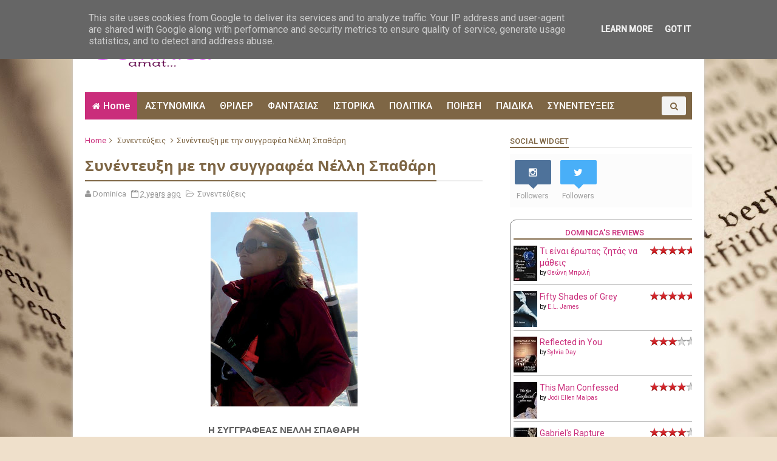

--- FILE ---
content_type: text/javascript; charset=UTF-8
request_url: https://www.dominicamat.gr/feeds/posts/default/-/%CE%A3%CF%85%CE%BD%CE%B5%CE%BD%CF%84%CE%B5%CF%8D%CE%BE%CE%B5%CE%B9%CF%82?alt=json-in-script&max-results=3&callback=jQuery1110006773205259755999_1768454544176&_=1768454544177
body_size: 14087
content:
// API callback
jQuery1110006773205259755999_1768454544176({"version":"1.0","encoding":"UTF-8","feed":{"xmlns":"http://www.w3.org/2005/Atom","xmlns$openSearch":"http://a9.com/-/spec/opensearchrss/1.0/","xmlns$blogger":"http://schemas.google.com/blogger/2008","xmlns$georss":"http://www.georss.org/georss","xmlns$gd":"http://schemas.google.com/g/2005","xmlns$thr":"http://purl.org/syndication/thread/1.0","id":{"$t":"tag:blogger.com,1999:blog-6663267339501184085"},"updated":{"$t":"2026-01-15T05:09:08.536+02:00"},"category":[{"term":"Διάφορα(Δελτία τύπου κ.α.)"},{"term":"Βιβλιοπροτάσεις"},{"term":"Παιδική Λογοτεχνία"},{"term":"Κοινωνικό"},{"term":"Ξένη Λογοτεχνία"},{"term":"Συνεντεύξεις"},{"term":"Αστυνομικά"},{"term":"Φαντασίας"},{"term":"Αισθηματικά"},{"term":"Αφιέρωμα"},{"term":"Ιστορικά"},{"term":"Θρίλερ"},{"term":"Μυστήριο"},{"term":"Εφηβική λογοτεχνία"},{"term":"Αληθινές Ιστορίες"},{"term":"Ψυχολογικό Θρίλερ"},{"term":"Ποίηση"},{"term":"Χριστουγεννιάτικο"},{"term":"Περιπέτειας"},{"term":"Crime"},{"term":"Νουβέλα"},{"term":"Βιογραφίες"},{"term":"Διηγήματα"},{"term":"Δυστοπικά"},{"term":"Επιστημονική φαντασία"},{"term":"Φιλοσοφικά"},{"term":"Εποχής"},{"term":"Μεταφυσικό"},{"term":"Ερωτικά"},{"term":"Προδημοσίευση"},{"term":"Πολιτικά"},{"term":"Αυτοβελτίωση"},{"term":"ΨΥΧΟΛΟΓΙΑ - ΠΡΟΣΩΠΙΚΗ ΑΝΑΠΤΥΞΗ"},{"term":"Έγκλημα"},{"term":"ΕΥ ΖΗΝ"},{"term":"Χιουμοριστικά"},{"term":"#BookTok"},{"term":"Επική φαντασία"},{"term":"Urban Fantasy"},{"term":"Κόμικ"},{"term":"Συναντώντας ξανά αγαπημένους\/ες συγγραφείς..."},{"term":"Desires of heart"},{"term":"Grafic Novel"},{"term":"Δοκίμιο"},{"term":"Θέατρο"},{"term":"Νουάρ"},{"term":"Θρησκεία"},{"term":"Κλασική λογοτεχνία"},{"term":"Post apocalyptic"},{"term":"Ζόμπι"},{"term":"Ιστορική φαντασία"},{"term":"Λεύκωμα-Ημερολόγιο"},{"term":"Super Heroes"},{"term":"Βιολογικός τρόμος"},{"term":"Εσωτερική αναζήτηση\/Ανθρωποσοφία"},{"term":"Ηρωϊκή φαντασία"},{"term":"Cyberpunk"},{"term":"Dark romance"},{"term":"LitRPG"},{"term":"Rom-Com"},{"term":"Young Αdult"},{"term":"Λαογραφία"},{"term":"Life\u0026Style"},{"term":"Αναγνωστών προτάσεις"},{"term":"Αυτοβοήθεια"},{"term":"Αυτογνωσίας"},{"term":"Επιστήμες"},{"term":"Ιστορικό δράμα"},{"term":"Κατασκοπικό θρίλερ"},{"term":"Eπιστήμες- Εφευρέσεις"},{"term":"Manga"},{"term":"Noir"},{"term":"Sci.Fi"},{"term":"Space opera"},{"term":"Space romance"},{"term":"Vampire erotica"},{"term":"Ανθρώπινες σχέσεις"},{"term":"Απομνημονεύματα"},{"term":"Βαμπίρ"},{"term":"Βιωματικό σύγγραμμα"},{"term":"Δικαστικό θρίλερ"},{"term":"Ειδική Αγωγή-ψυχολογία"},{"term":"Εικονογραφημένο μυθιστόρημα σκοτεινής φαντασίας"},{"term":"Επιστήμες-Υγεία"},{"term":"Ερωτικό θρίλερ"},{"term":"Λαογραφικός τρόμος"},{"term":"Λεύκωμα"},{"term":"Μαγειρική"},{"term":"Μαρτυρίες - Αναμνήσεις - Έρευνες"},{"term":"Μαύρη κωμωδία"},{"term":"Μαύρο χιούμορ"},{"term":"Μελέτες"},{"term":"Μικρογραφήματα"},{"term":"Μυθολογία Κθούλου"},{"term":"Ντοκουμέντα"},{"term":"Οικολογία"},{"term":"Προστασία Παιδιών και Εφήβων"},{"term":"Τρομοκρατικό θρίλερ"},{"term":"Φουτοριστικό μυθιστόρημα"},{"term":"Χρονικα - Οδοιπορικα - Αφηγησεις"}],"title":{"type":"text","$t":"Dominica Amat..."},"subtitle":{"type":"html","$t":"Book Lover \u0026amp; Critic"},"link":[{"rel":"http://schemas.google.com/g/2005#feed","type":"application/atom+xml","href":"https:\/\/www.dominicamat.gr\/feeds\/posts\/default"},{"rel":"self","type":"application/atom+xml","href":"https:\/\/www.blogger.com\/feeds\/6663267339501184085\/posts\/default\/-\/%CE%A3%CF%85%CE%BD%CE%B5%CE%BD%CF%84%CE%B5%CF%8D%CE%BE%CE%B5%CE%B9%CF%82?alt=json-in-script\u0026max-results=3"},{"rel":"alternate","type":"text/html","href":"https:\/\/www.dominicamat.gr\/search\/label\/%CE%A3%CF%85%CE%BD%CE%B5%CE%BD%CF%84%CE%B5%CF%8D%CE%BE%CE%B5%CE%B9%CF%82"},{"rel":"hub","href":"http://pubsubhubbub.appspot.com/"},{"rel":"next","type":"application/atom+xml","href":"https:\/\/www.blogger.com\/feeds\/6663267339501184085\/posts\/default\/-\/%CE%A3%CF%85%CE%BD%CE%B5%CE%BD%CF%84%CE%B5%CF%8D%CE%BE%CE%B5%CE%B9%CF%82\/-\/%CE%A3%CF%85%CE%BD%CE%B5%CE%BD%CF%84%CE%B5%CF%8D%CE%BE%CE%B5%CE%B9%CF%82?alt=json-in-script\u0026start-index=4\u0026max-results=3"}],"author":[{"name":{"$t":"Dominica"},"uri":{"$t":"http:\/\/www.blogger.com\/profile\/03327791995941624984"},"email":{"$t":"noreply@blogger.com"},"gd$image":{"rel":"http://schemas.google.com/g/2005#thumbnail","width":"16","height":"16","src":"https:\/\/img1.blogblog.com\/img\/b16-rounded.gif"}}],"generator":{"version":"7.00","uri":"http://www.blogger.com","$t":"Blogger"},"openSearch$totalResults":{"$t":"370"},"openSearch$startIndex":{"$t":"1"},"openSearch$itemsPerPage":{"$t":"3"},"entry":[{"id":{"$t":"tag:blogger.com,1999:blog-6663267339501184085.post-4986952385926275031"},"published":{"$t":"2025-12-24T14:21:00.002+02:00"},"updated":{"$t":"2025-12-24T14:21:30.231+02:00"},"category":[{"scheme":"http://www.blogger.com/atom/ns#","term":"Συνεντεύξεις"}],"title":{"type":"text","$t":"Συνέντευξη με την συγγραφέα Μαριάνθη Τεντζεράκη"},"content":{"type":"html","$t":"\u003Cdiv class=\"separator\" style=\"clear: both; text-align: center;\"\u003E\u003Ca href=\"https:\/\/blogger.googleusercontent.com\/img\/b\/R29vZ2xl\/AVvXsEhD5veoWCSWdAmMVrMtRnpHN2CTTWNWD3Zk43B-Z_R9rZjfPMWU2KaP7PkUwG4kVme36PRI2Ua_D1Bw_1MXva8__a6TNSfjLkEa_P23xv4HkdTFt1kjIBtGRbrct8WSvg65MmVaYtRbv1QgUdfR2ar0tm23Xzi_to7RgjGzz4lZX3ORiXUV2Rnb89njkkg\/s907\/%CE%A4%CE%B5%CE%BD%CF%84%CE%B6%CE%B5%CF%81%CE%AC%CE%BA%CE%B7%20%CE%B5%CE%B9%CE%BA%CF%8C%CE%BD%CE%B1.jpg\" imageanchor=\"1\" style=\"margin-left: 1em; margin-right: 1em;\"\u003E\u003Cimg border=\"0\" data-original-height=\"907\" data-original-width=\"907\" height=\"320\" src=\"https:\/\/blogger.googleusercontent.com\/img\/b\/R29vZ2xl\/AVvXsEhD5veoWCSWdAmMVrMtRnpHN2CTTWNWD3Zk43B-Z_R9rZjfPMWU2KaP7PkUwG4kVme36PRI2Ua_D1Bw_1MXva8__a6TNSfjLkEa_P23xv4HkdTFt1kjIBtGRbrct8WSvg65MmVaYtRbv1QgUdfR2ar0tm23Xzi_to7RgjGzz4lZX3ORiXUV2Rnb89njkkg\/s320\/%CE%A4%CE%B5%CE%BD%CF%84%CE%B6%CE%B5%CF%81%CE%AC%CE%BA%CE%B7%20%CE%B5%CE%B9%CE%BA%CF%8C%CE%BD%CE%B1.jpg\" width=\"320\" \/\u003E\u003C\/a\u003E\u003C\/div\u003E\u003Cdiv class=\"separator\" style=\"clear: both; text-align: center;\"\u003E\u003Cbr \/\u003E\u003C\/div\u003E\u003Cdiv class=\"separator\" style=\"clear: both; text-align: center;\"\u003E\u003Cb\u003EΗ ΣΥΓΓΡΑΦΕΑΣ ΜΑΡΙΑΝΘΗ ΤΕΝΤΖΕΡΑΚΗ\u003C\/b\u003E\u003C\/div\u003E\u003Cbr \/\u003E\u003Cdiv\u003E\u003Cdiv\u003EΓράφει η Κυριακή Γανίτη(Dominica Amat)\u003C\/div\u003E\u003Cdiv\u003E\u003Cbr \/\u003E\u003C\/div\u003E\u003Cdiv\u003EΣημερινή μου καλεσμένη στη στήλη των συνεντεύξεων η συγγραφέας Μαριάνθη Τεντζεράκη. Την ευχαριστώ πολύ για τον χρόνο και τις απαντήσεις της. Από τις εκδόσεις Βακχικόν κυκλοφορεί το βιβλίο της, με τίτλο ''Φύλο ασθενές – 10 ιστορίες για 10 γυναίκες\".\u0026nbsp;Της εύχομαι να είναι καλοτάξιδο. Για όσους\/ες επιθυμούν να το διαβάσουν, μπορούν να το προμηθευτούν από κάποιο βιβλιοπωλείο, είτε από το επίσημο site του εκδοτικού.\u003C\/div\u003E\u003C\/div\u003E\u003Cdiv\u003E\u003Cbr \/\u003E\u003C\/div\u003E\u003Cdiv class=\"separator\" style=\"clear: both; text-align: center;\"\u003E\u003Ca href=\"https:\/\/blogger.googleusercontent.com\/img\/b\/R29vZ2xl\/AVvXsEgQPPVoouSdcEQbYGFDdmmqmuSq_rWM4qPT9aGkA-Frr8Rt2RE5RiQRK2eXDgfvXEljYkaK0eHQXDxp9Lsi-5kLCbRdf-0y8V1LzHyZxhTQ4-vkRNGZQIfh_satN9id0_yqfKn64lNGh_rnNsJJfeVzq9UzW06Sxii3XNga5uiOjtjK3p004lHTxGhMPmI\/s1200\/tentzerakh_cover2_fb.jpg\" imageanchor=\"1\" style=\"margin-left: 1em; margin-right: 1em;\"\u003E\u003Cimg border=\"0\" data-original-height=\"1200\" data-original-width=\"823\" height=\"320\" src=\"https:\/\/blogger.googleusercontent.com\/img\/b\/R29vZ2xl\/AVvXsEgQPPVoouSdcEQbYGFDdmmqmuSq_rWM4qPT9aGkA-Frr8Rt2RE5RiQRK2eXDgfvXEljYkaK0eHQXDxp9Lsi-5kLCbRdf-0y8V1LzHyZxhTQ4-vkRNGZQIfh_satN9id0_yqfKn64lNGh_rnNsJJfeVzq9UzW06Sxii3XNga5uiOjtjK3p004lHTxGhMPmI\/s320\/tentzerakh_cover2_fb.jpg\" width=\"219\" \/\u003E\u003C\/a\u003E\u003C\/div\u003E\u003Cdiv class=\"separator\" style=\"clear: both; text-align: center;\"\u003E\u003Cbr \/\u003E\u003C\/div\u003E\u003Cdiv class=\"separator\" style=\"clear: both; text-align: center;\"\u003E\u003Cdiv class=\"separator\" style=\"clear: both;\"\u003EΠάμε να δούμε τι μοιράστηκε μαζί μας...\u003C\/div\u003E\u003Cdiv\u003E\u003Cbr \/\u003E\u003C\/div\u003E\u003Cdiv style=\"text-align: left;\"\u003E\u003Cdiv\u003E\u003Cb\u003EΕΡΩΤΗΣΗ 1: Θα ξεκινήσω με μία ερώτηση που κάνω σε όλους τους συγγραφείς. Πώς μπήκε η\u0026nbsp;\u003C\/b\u003E\u003Cb\u003Eσυγγραφή στην ζωή σας;\u003C\/b\u003E\u003C\/div\u003E\u003Cdiv\u003E\u003Cbr \/\u003E\u003C\/div\u003E\u003Cdiv\u003E\u003Cb\u003EΜ.Τ.\u003C\/b\u003E Η συγγραφή μπήκε στη ζωή μου – εάν μπορούμε να τα αποκαλέσουμε συγγραφή αυτά που\u003C\/div\u003E\u003Cdiv\u003Eέγραφα- την εποχή που πήγαινα σχολείο. Όταν μας ζητούσαν να γράψουμε μια παράγραφο ή μια\u003C\/div\u003E\u003Cdiv\u003Eέκθεση με ελεύθερο θέμα, ήμουν πολύ χαρούμενη. Ένιωθα ότι ήμουν ελεύθερη να φτιάξω\u003C\/div\u003E\u003Cdiv\u003Eχαρακτήρες, να φτιάξω ολόκληρους κόσμους.\u003C\/div\u003E\u003Cdiv\u003E\u003Cbr \/\u003E\u003C\/div\u003E\u003Cdiv\u003E\u003Cb\u003EΕΡΩΤΗΣΗ 2: Από τις εκδόσεις Βακχικόν το νέο σας βιβλίο (τρίτο κατά σειρά έκδοσης) ''Φύλο\u0026nbsp;\u003C\/b\u003E\u003Cb\u003Eασθενές – 10 ιστορίες για 10 γυναίκες''. Να είναι καλοτάξιδο. Μπορείτε να μας πείτε λίγα λόγια\u0026nbsp;\u003C\/b\u003E\u003Cb\u003Eγι'αυτό;\u0026nbsp;\u003C\/b\u003E\u003C\/div\u003E\u003Cdiv\u003E\u003Cbr \/\u003E\u003C\/div\u003E\u003Cdiv\u003E\u003Cb\u003EΜ.Τ.\u0026nbsp;\u003C\/b\u003EΣας ευχαριστώ πολύ. Πρόκειται για μια συλλογή διηγημάτων που διηγούνται τις ιστορίες δέκα,\u003C\/div\u003E\u003Cdiv\u003Eδιαφορετικών γυναικών. Ο συνδετικός κρίκος ανάμεσά τους είναι μια αποπνικτική πραγματικότητα με την οποία έρχονται αντιμέτωπες και η οποία διαφέρει από ιστορία σε ιστορία: την πίεση για φροντίδα, την πίεση υπέρ ή κατά του γάμου, την πίεση να είναι “θηλυκές”, την πίεση να σιωπήσουν έναντι της βίας, την πίεση να βρουν ποιες είναι πριν είναι πολύ αργά, την πίεση να μείνουν στην αφάνεια εάν είναι ανάπηρες ή πολύ... συναισθηματικές.\u003C\/div\u003E\u003Cdiv\u003E\u003Cbr \/\u003E\u003C\/div\u003E\u003Cdiv\u003E\u003Cb\u003EΕΡΩΤΗΣΗ 3: Ποια η πηγή έμπνευσης της ιστορίας του βιβλίου σας; Πόσος χρόνος χρειάστηκε για\u0026nbsp;\u003C\/b\u003E\u003Cb\u003Eνα ολοκληρώσετε την συγγραφή του;\u003C\/b\u003E\u003C\/div\u003E\u003Cdiv\u003E\u003Cbr \/\u003E\u003C\/div\u003E\u003Cdiv\u003E\u003Cb\u003EΜ.Τ.\u0026nbsp;\u003C\/b\u003EΜου πήρε περίπου τρεις με τέσσερις μήνες να ολοκληρώσω τη συλλογή. Ίσως το αρχικό\u003C\/div\u003E\u003Cdiv\u003Eερέθισμα να ήταν η βία ή πιο συγκεκριμένα, η πληθώρα γυναικοκτονιών που συνεχίζει να σαρώνει τη χώρα μας. Αν και δεν καταγράφω μόνο ιστορίες τέτοιας φύσης, αισθανόμουν από πάντα ότι η πραγματικότητα για τη γυναίκα στην Ελλάδα είναι δυσοίωνη και δύσκολη. Έτσι, αποφάσισα να συνθέσω κομμάτια από αφηγήσεις, εικόνες αλλά και την επικαιρότητα για να διοχετεύσω κάπου την οργή μου για τη γενικευμένη άρνηση που υπάρχει να αφήσουμε μια γυναίκα να “είναι” με τους δικούς της όρους.\u003C\/div\u003E\u003Cdiv\u003E\u003Cbr \/\u003E\u003C\/div\u003E\u003Cdiv\u003E\u003Cb\u003EΕΡΩΤΗΣΗ 4: Τί μπορεί να συμβολίζει -εντός κι εκτός εισαγωγικών- ο τίτλος ''Φύλο ασθενές –\u003C\/b\u003E\u003Cb\u003E10 ιστορίες για 10 γυναίκες'';\u0026nbsp;\u003C\/b\u003E\u003C\/div\u003E\u003Cdiv\u003E\u003Cbr \/\u003E\u003C\/div\u003E\u003Cdiv\u003E\u003Cb\u003EΜ.Τ.\u0026nbsp;\u003C\/b\u003EΕπέλεξα τον όρο “φύλο ασθενές”, διότι πολύ συχνά ακόμη και σήμερα, χρησιμοποιείται για να\u003C\/div\u003E\u003Cdiv\u003Eχαρακτηρίσει τις γυναίκες\/θηλυκότητες. Αντιθέτως, οι γυναίκες που φιλοξενούνται στις\u003C\/div\u003E\u003Cdiv\u003Eσελίδες του βιβλίου μου είναι γυναίκες που έρχονται αντιμέτωπες με τη βία (σεξουαλική και μη),\u003C\/div\u003E\u003Cdiv\u003Eτην καταπίεση, το στίγμα, τη μη συναισθηματική ανταπόδοση αλλά και την πίεση που ασκείται\u003C\/div\u003E\u003Cdiv\u003Eστο γυναικείο φύλο από αρχαιοτάτων χρόνων προκειμένου να εκπληρώσει τον ρόλο της\u003C\/div\u003E\u003Cdiv\u003Eφροντίστριας. Παρόλο λοιπόν που οι γυναίκες αυτές μπαίνουν στα καλούπια που τους φόρεσαν\u003C\/div\u003E\u003Cdiv\u003Eοι άλλοι (ή η άλλη, δηλαδή, η πατριαρχία) εκείνες επιμένουν και αγωνίζονται – στον βαθμό και με\u003C\/div\u003E\u003Cdiv\u003Eτις δυνατότητες που κατέχει η κάθε μία.\u003C\/div\u003E\u003Cdiv\u003E\u003Cbr \/\u003E\u003C\/div\u003E\u003Cdiv\u003E\u003Cb\u003EΕΡΩΤΗΣΗ 5: Είμαστε, όντως, οι γυναίκες το φύλο το ασθενές, ή, αυτό βολεύει κάποιους\u003C\/b\u003E\u003C\/div\u003E\u003Cdiv\u003E\u003Cb\u003Eανθρώπους να το πιστεύουν;\u003C\/b\u003E\u003C\/div\u003E\u003Cdiv\u003E\u003Cbr \/\u003E\u003C\/div\u003E\u003Cdiv\u003E\u003Cb\u003EΜ.Τ.\u0026nbsp;\u003C\/b\u003EΝομίζω η ερώτηση είναι ρητορική. Προφανώς και βολεύει να τοποθετούμε τη γυναίκα μέσα σε\u003C\/div\u003E\u003Cdiv\u003Eπλαίσια τα οποία την περιορίζουν. Όσο πιο πολύ περιορίζουμε κάποια, τόσο πιο εύκολο είναι να\u003C\/div\u003E\u003Cdiv\u003Eτην ελέγξουμε.\u003C\/div\u003E\u003Cdiv\u003E\u003Cbr \/\u003E\u003C\/div\u003E\u003Cdiv\u003E\u003Cb\u003EΕΡΩΤΗΣΗ 6: Ο τίτλος λέει ''10 ιστορίες για 10 γυναίκες''. Άραγε, αυτές οι 10 ιστορίες είναι μόνο από γυναίκες για γυναίκες, ή, και για άνδρες που είναι ''ανοικτοί'' στο να ακούσουν;\u003C\/b\u003E\u003C\/div\u003E\u003Cdiv\u003E\u003Cbr \/\u003E\u003C\/div\u003E\u003Cdiv\u003E\u003Cb\u003EΜ.Τ.\u0026nbsp;\u003C\/b\u003EΔε θα ήθελα να περιορίσω τα άτομα που θέλουν να διαβάσουν το βιβλίο, σε καμία περίπτωση.\u003C\/div\u003E\u003Cdiv\u003EΑφενός, ελπίζω ότι οι γυναίκες αναγνώστριες θα καταλάβουν τις ηρωίδες και έτσι θα... κάνουν\u003C\/div\u003E\u003Cdiv\u003Eλίγο χώρο σε αντίστοιχες γυναίκες στην πραγματική τους ζωή. Από τους άνδρες αναγνώστες, ευελπιστώ το ακριβώς ίδιο αποτέλεσμα, μόνο που θα στόχευα και σε λίγη περισσότερη κατανόηση. Κατανόηση για το πώς λειτουργεί μια γυναίκα, λόγω της καταπίεσης που έχει βιώσει.\u003C\/div\u003E\u003Cdiv\u003E\u003Cbr \/\u003E\u003C\/div\u003E\u003Cdiv\u003E\u003Cb\u003EΕΡΩΤΗΣΗ 7: Τί θα επιθυμούσατε να αποκομίσουν οι αναγνώστες\/στριες από την ανάγνωση του\u0026nbsp;\u003C\/b\u003E\u003Cb\u003Eβιβλίου σας;\u0026nbsp;\u003C\/b\u003E\u003C\/div\u003E\u003Cdiv\u003E\u003Cbr \/\u003E\u003C\/div\u003E\u003Cdiv\u003E\u003Cb\u003EΜ.Τ.\u0026nbsp;\u003C\/b\u003EΝα συναισθανθούν. Θα ήθελα να αφουγκραστούν την πραγματικότητα που περιγράφω. Όπως\u003C\/div\u003E\u003Cdiv\u003Eανέφερα και παραπάνω, αποσκοπώ σε περισσότερη ενσυναίσθηση όσον αφορά την πολυπλοκότητα των ρόλων και τους περιορισμούς που αντιμετωπίζουν οι γυναίκες.\u003C\/div\u003E\u003Cdiv\u003E\u003Cbr \/\u003E\u003C\/div\u003E\u003Cdiv\u003E\u003Cb\u003EEΡΩΤΗΣΗ 8: Σαν αναγνώστρια, τί είδους βιβλία προτιμάτε να διαβάζετε;\u003C\/b\u003E\u003C\/div\u003E\u003Cdiv\u003E\u003Cbr \/\u003E\u003C\/div\u003E\u003Cdiv\u003E\u003Cb\u003EΜ.Τ.\u0026nbsp;\u003C\/b\u003EΜου αρέσουν τα μυθιστορήματα και οι συλλογές διηγημάτων, όπου οι χαρακτήρες είναι σύνθετοι και απρόβλεπτοι. Δεν με ενδιαφέρει σε τόσο μεγάλο βαθμό η πλοκή, όσο να είναι οι χαρακτήρες... ανθρώπινοι.\u003C\/div\u003E\u003Cdiv\u003E\u003Cbr \/\u003E\u003C\/div\u003E\u003Cdiv\u003E\u003Cb\u003EΕΡΩΤΗΣΗ 9: Τέλος, ποιο το όραμά σας ως δημιουργός;\u003C\/b\u003E\u003C\/div\u003E\u003Cdiv\u003E\u003Cbr \/\u003E\u003C\/div\u003E\u003Cdiv\u003E\u003Cb\u003EΜ.Τ.\u0026nbsp;\u003C\/b\u003EΘα ήθελα τα βιβλία μου να μας κάνουν πιο... “ευρύχωρους”. Να έχουμε πιο πολύ χώρο για τα άλλα άτομα και για την πραγματικότητα που βιώνουν – κυρίως όσον αφορά τις δυσκολίες τους.\u003C\/div\u003E\u003C\/div\u003E\u003C\/div\u003E\u003Cdiv\u003E\u003Cbr \/\u003E\u003C\/div\u003E\u003Cdiv style=\"text-align: center;\"\u003EΣας ευχαριστώ πολύ για τον χρόνο σας και τις απαντήσεις σας.\u003C\/div\u003E\u003Cdiv style=\"text-align: center;\"\u003E\u003Cbr \/\u003E\u003C\/div\u003E\u003Cdiv style=\"text-align: center;\"\u003EΜε εκτίμηση, Κυριακή Γανίτη από το blog Dominica Amat\u003C\/div\u003E\u003Cdiv\u003E\u003Cbr \/\u003E\u003C\/div\u003E\u003Cdiv\u003E\u003Cbr \/\u003E\u003C\/div\u003E"},"link":[{"rel":"replies","type":"application/atom+xml","href":"https:\/\/www.dominicamat.gr\/feeds\/4986952385926275031\/comments\/default","title":"Σχόλια ανάρτησης"},{"rel":"replies","type":"text/html","href":"https:\/\/www.dominicamat.gr\/2025\/12\/blog-post_96.html#comment-form","title":"0 σχόλια"},{"rel":"edit","type":"application/atom+xml","href":"https:\/\/www.blogger.com\/feeds\/6663267339501184085\/posts\/default\/4986952385926275031"},{"rel":"self","type":"application/atom+xml","href":"https:\/\/www.blogger.com\/feeds\/6663267339501184085\/posts\/default\/4986952385926275031"},{"rel":"alternate","type":"text/html","href":"https:\/\/www.dominicamat.gr\/2025\/12\/blog-post_96.html","title":"Συνέντευξη με την συγγραφέα Μαριάνθη Τεντζεράκη"}],"author":[{"name":{"$t":"Dominica"},"uri":{"$t":"http:\/\/www.blogger.com\/profile\/03327791995941624984"},"email":{"$t":"noreply@blogger.com"},"gd$image":{"rel":"http://schemas.google.com/g/2005#thumbnail","width":"16","height":"16","src":"https:\/\/img1.blogblog.com\/img\/b16-rounded.gif"}}],"media$thumbnail":{"xmlns$media":"http://search.yahoo.com/mrss/","url":"https:\/\/blogger.googleusercontent.com\/img\/b\/R29vZ2xl\/AVvXsEhD5veoWCSWdAmMVrMtRnpHN2CTTWNWD3Zk43B-Z_R9rZjfPMWU2KaP7PkUwG4kVme36PRI2Ua_D1Bw_1MXva8__a6TNSfjLkEa_P23xv4HkdTFt1kjIBtGRbrct8WSvg65MmVaYtRbv1QgUdfR2ar0tm23Xzi_to7RgjGzz4lZX3ORiXUV2Rnb89njkkg\/s72-c\/%CE%A4%CE%B5%CE%BD%CF%84%CE%B6%CE%B5%CF%81%CE%AC%CE%BA%CE%B7%20%CE%B5%CE%B9%CE%BA%CF%8C%CE%BD%CE%B1.jpg","height":"72","width":"72"},"thr$total":{"$t":"0"}},{"id":{"$t":"tag:blogger.com,1999:blog-6663267339501184085.post-6539967449225798634"},"published":{"$t":"2025-12-18T17:49:00.003+02:00"},"updated":{"$t":"2025-12-18T17:49:48.404+02:00"},"category":[{"scheme":"http://www.blogger.com/atom/ns#","term":"Συνεντεύξεις"}],"title":{"type":"text","$t":"Συνέντευξη με την συγγραφέα Στεφανία Τσουκαλίδου"},"content":{"type":"html","$t":"\u003Cdiv class=\"separator\" style=\"clear: both; text-align: center;\"\u003E\u003Ca href=\"https:\/\/blogger.googleusercontent.com\/img\/b\/R29vZ2xl\/AVvXsEiswaDd_7x-rHl9UGXnldI2YyncHZorPL39tfGtuDhbgwLPUOyRPGNSesvqpw1v9bL5f-_sM9S-mnj5pUbCnbiSeK1l4L8Yw5KYe3IKduQF5oyFfTBy5l2xNAq3FRH_9iaVfBQoOipfHtBsKhaCsaR7JF8dT7lmXqP70ztLe4gFy5XWsIu2JmhlvH6mYag\/s587\/tsoukalidou.jpg\" imageanchor=\"1\" style=\"margin-left: 1em; margin-right: 1em;\"\u003E\u003Cimg border=\"0\" data-original-height=\"421\" data-original-width=\"587\" height=\"230\" src=\"https:\/\/blogger.googleusercontent.com\/img\/b\/R29vZ2xl\/AVvXsEiswaDd_7x-rHl9UGXnldI2YyncHZorPL39tfGtuDhbgwLPUOyRPGNSesvqpw1v9bL5f-_sM9S-mnj5pUbCnbiSeK1l4L8Yw5KYe3IKduQF5oyFfTBy5l2xNAq3FRH_9iaVfBQoOipfHtBsKhaCsaR7JF8dT7lmXqP70ztLe4gFy5XWsIu2JmhlvH6mYag\/s320\/tsoukalidou.jpg\" width=\"320\" \/\u003E\u003C\/a\u003E\u003C\/div\u003E\u003Cdiv class=\"separator\" style=\"clear: both; text-align: center;\"\u003E\u003Cbr \/\u003E\u003C\/div\u003E\u003Cdiv class=\"separator\" style=\"clear: both; text-align: center;\"\u003E\u003Cb\u003EΗ ΣΥΓΓΡΑΦΕΑΣ ΣΤΕΦΑΝΙΑ ΤΣΟΥΚΑΛΙΔΟΥ\u003C\/b\u003E\u003C\/div\u003E\u003Cbr \/\u003E\u003Cdiv\u003E\u003Cdiv\u003EΓράφει η Κυριακή Γανίτη(Dominica Amat)\u003C\/div\u003E\u003Cdiv\u003E\u003Cbr \/\u003E\u003C\/div\u003E\u003Cdiv\u003EΣημερινή μου καλεσμένη στη στήλη των συνεντεύξεων η συγγραφέας Στεφανία Τσουκαλίδου. Την ευχαριστώ πολύ για τον χρόνο και τις απαντήσεις της. Από τις εκδόσεις Βακχικόν κυκλοφορεί το βιβλίο της, με τίτλο ''Παλμαρέ''. Της εύχομαι να είναι καλοτάξιδο. Για όσους\/ες επιθυμούν να το διαβάσουν, μπορούν να το προμηθευτούν από κάποιο βιβλιοπωλείο, είτε από το επίσημο site του εκδοτικού.\u003C\/div\u003E\u003C\/div\u003E\u003Cdiv\u003E\u003Cbr \/\u003E\u003C\/div\u003E\u003Cdiv class=\"separator\" style=\"clear: both; text-align: center;\"\u003E\u003Ca href=\"https:\/\/blogger.googleusercontent.com\/img\/b\/R29vZ2xl\/AVvXsEiq5hHqDgLDpxKzi8KKl1Ag_sn6cZQU2RUEp06-Vfd_G9zcz_CMh0p3MqLf9czhYZQjl8Ic124bDjG5AEVfed90VnzgW1Zp2NJM_ogIClu3kldhP_35PR2_oTuw98UVaLpnKtY6WwrTl-lgkzgj6s5d-QG4XOJ5YAUTMmdbb6VyiuJCLDc13mHtpirK3lg\/s912\/0.jpg\" imageanchor=\"1\" style=\"margin-left: 1em; margin-right: 1em;\"\u003E\u003Cimg border=\"0\" data-original-height=\"912\" data-original-width=\"608\" height=\"320\" src=\"https:\/\/blogger.googleusercontent.com\/img\/b\/R29vZ2xl\/AVvXsEiq5hHqDgLDpxKzi8KKl1Ag_sn6cZQU2RUEp06-Vfd_G9zcz_CMh0p3MqLf9czhYZQjl8Ic124bDjG5AEVfed90VnzgW1Zp2NJM_ogIClu3kldhP_35PR2_oTuw98UVaLpnKtY6WwrTl-lgkzgj6s5d-QG4XOJ5YAUTMmdbb6VyiuJCLDc13mHtpirK3lg\/s320\/0.jpg\" width=\"213\" \/\u003E\u003C\/a\u003E\u003C\/div\u003E\u003Cdiv class=\"separator\" style=\"clear: both; text-align: center;\"\u003E\u003Cbr \/\u003E\u003C\/div\u003E\u003Cdiv class=\"separator\" style=\"clear: both; text-align: center;\"\u003E\u003Cdiv class=\"separator\" style=\"clear: both;\"\u003EΠάμε να δούμε τι μοιράστηκε μαζί μας...\u003C\/div\u003E\u003Cdiv\u003E\u003Cbr \/\u003E\u003C\/div\u003E\u003Cdiv style=\"text-align: left;\"\u003E\u003Cdiv\u003E\u003Cb\u003EΕΡΩΤΗΣΗ 1: Από τις εκδόσεις Βακχικόν κυκλοφορεί η πρώτη σας συλλογή διηγημάτων, με\u003C\/b\u003E\u003C\/div\u003E\u003Cdiv\u003E\u003Cb\u003Eτίτλο ''Παλμαρέ''. Να είναι καλοτάξιδη. Μπορείτε να μας πείτε λίγα λόγια για εκείνη;\u003C\/b\u003E\u003C\/div\u003E\u003Cdiv\u003E\u003Cbr \/\u003E\u003C\/div\u003E\u003Cdiv\u003E\u003Cb\u003EΣ.Τ.\u003C\/b\u003E Σας ευχαριστώ για τις ευχές σας. Το «Παλμαρέ» είναι μια συλλογή είκοσι έξι διηγημάτων,\u003C\/div\u003E\u003Cdiv\u003Eσύντομες ιστορίες σαν ταινίες μικρού μήκους. Ελπίζω ο αναγνώστης να τις απολαύσει, όσο τις\u003C\/div\u003E\u003Cdiv\u003Eαπόλαυσα κι εγώ κατά τη διαδικασία της γραφής τους. Τα διηγήματα αναφέρονται σε ανθρώπους\u003C\/div\u003E\u003Cdiv\u003Eπου ταλαιπωρούνται από έναν βίο αβίωτο, είτε από λάθος επιλογές, είτε από εργασιακή\u003C\/div\u003E\u003Cdiv\u003Eανασφάλεια και άλλα πολλά. Τα «ζόρια» , αν μου επιτρέπετε, υπό πολλές μορφές. Είναι άνθρωποι\u003C\/div\u003E\u003Cdiv\u003Eκαθημερινοί, διπλανοί μας, ή κι εμείς οι ίδιοι. Έχουν απογοητεύσεις, ματαιώσεις κι ανασφάλειες.\u003C\/div\u003E\u003Cdiv\u003EΠαρ’ όλα αυτά δεν είναι θλιβερές οι ιστορίες μου. Υπάρχει ένα άνοιγμα, είτε με το χιούμορ, που\u003C\/div\u003E\u003Cdiv\u003Eμου αρέσει να χρησιμοποιώ, είτε ως μια αναλαμπή που θα ανατρέψει τη μοίρα τους. Είναι\u003C\/div\u003E\u003Cdiv\u003Eπολυποίκιλα θέματα, άλλοτε δραματικά κι άλλοτε κωμικά. Προτιμώ να γράφω για όλα αυτά που\u003C\/div\u003E\u003Cdiv\u003Eμας αφορούν, να στήνω έναν φανταστικό διάλογο με τον αναγνώστη και να πει στο τέλος, ότι\u003C\/div\u003E\u003Cdiv\u003Eάξιζε την ανάγνωση και τον χρόνο που αφιέρωσε. Όσοι τουλάχιστον το έχουν διαβάσει ως τώρα,\u003C\/div\u003E\u003Cdiv\u003Eαυτό έχουν νοιώσει. Πηγαία συγκίνηση, σύνδεση ή και ταύτιση πολλές φορές και την αίσθηση ότι\u003C\/div\u003E\u003Cdiv\u003Eτο διήγημα είναι ζωντανό και το «βλέπουν» καθώς διαβάζουν. Δεν με ενδιαφέρουν οι\u003C\/div\u003E\u003Cdiv\u003Eβερμπαλισμοί και οι ναρκισσιστικές προσθήκες του συγγραφέα, θέλω το κείμενό μου ατόφιο,\u003C\/div\u003E\u003Cdiv\u003Eγυμνό και με υψηλή θερμοκρασία. Θέλω να γράφω ό,τι μου αρέσει να διαβάζω κι εγώ: διηγήματα\u003C\/div\u003E\u003Cdiv\u003Eμε μεστό λόγο, ζωντανούς διαλόγους, απαλλαγμένα από περιττά στοιχεία.\u003C\/div\u003E\u003Cdiv\u003E\u003Cbr \/\u003E\u003C\/div\u003E\u003Cdiv\u003E\u003Cb\u003EΕΡΩΤΗΣΗ 2: Με ποιον τρόπο ''εισχώρησε'' η συγγραφή στη ζωή σας; Ποια η πηγή έμπνευσής σας;\u003C\/b\u003E\u003C\/div\u003E\u003Cdiv\u003E\u003Cbr \/\u003E\u003C\/div\u003E\u003Cdiv\u003E\u003Cb\u003EΣ.Τ.\u0026nbsp;\u003C\/b\u003EΔιάβαζα ό,τι έπεφτε στα χέρια μου από παιδί. Φιλοπερίεργη και φιλομαθής. Παρατηρούσα πολύ τους ανθρώπους και φανταζόμουν τις ζωές τους. Οι άνθρωποι φοράνε σα ρούχο την ιστορία\u003C\/div\u003E\u003Cdiv\u003Eτους. Οι άνθρωποι είναι η ιστορία τους. Επειδή γεννιόμαστε με έναν χαρακτήρα, υπήρχε,\u003C\/div\u003E\u003Cdiv\u003Eυποθέτω, μια κλίση ανάλογη προς τη γραφή. Γράφω πολλά χρόνια και διαβάζω πολύ. Η μελέτη\u003C\/div\u003E\u003Cdiv\u003Eκαι το συστηματικό διάβασμα προφανώς και εμπλουτίζουν αυτό το κύτταρο και κάποτε\u003C\/div\u003E\u003Cdiv\u003Eξεπηδούν οι ιδέες και οι λέξεις από το πουθενά κι αρχίζεις και γράφεις. «Περιέχω πλήθη», λέει ο\u003C\/div\u003E\u003Cdiv\u003EΟυίτμαν. Είμαστε όλα όσα ζήσαμε, διαβάσαμε, σκεφτήκαμε ή φανταστήκαμε, είδαμε κι ακούσαμε\u003C\/div\u003E\u003Cdiv\u003Eοι ίδιοι και οι άλλοι. Έμπνευσή μου αποτελούν οι άνθρωποι, φυσικά, τη στιγμή εκείνη που η\u003C\/div\u003E\u003Cdiv\u003Eπροσωπική τους αστάθεια κλονίζεται, το υπαρξιακό κενό χάσκει κάτω από τα πόδια τους, οι\u003C\/div\u003E\u003Cdiv\u003Eσχέσεις τους χωλαίνουν. Είμαστε οι σχέσεις μας, αναφέρομαι σε όλη τη γκάμα, αλληλεπιδρούμε\u003C\/div\u003E\u003Cdiv\u003Eκαι διαμορφωνόμαστε μέσα απ’ αυτές κι εγώ θα πάρω ένα στιγμιότυπο από τη γκάμα αυτή και θα\u003C\/div\u003E\u003Cdiv\u003Eτο αναπτύξω με τη μορφή μιας στέρεης ιστορίας. Είμαστε κι η καταγωγή μας. Γεννήθηκα στην\u003C\/div\u003E\u003Cdiv\u003EΞάνθη και μεγάλωσα στον Πειραιά. Αυτές οι δύο πόλεις μου, είναι ολόκληρο σύμπαν. Μυθοπλασία\u003C\/div\u003E\u003Cdiv\u003Eή αυτομυθοπλασία για τα περισσότερα από τα διηγήματά μου, αλλά και θα «κλέψω» φράσεις,\u003C\/div\u003E\u003Cdiv\u003Eστιγμιότυπα, πρόσωπα από περαστικούς και θα τα χρησιμοποιήσω σε αυτά, για να γίνουν όσο\u003C\/div\u003E\u003Cdiv\u003Eγίνεται πιο «αληθινά». Υπάρχει μια παρακαταθήκη υλικού, που ξεπηδάει σαν πίδακας από ένα\u003C\/div\u003E\u003Cdiv\u003Eασυνείδητο υπόγειο και με καθοδηγεί σε έναν αυτοσχεδιασμό πιθανοτήτων. Έτσι εξελίσσονται οι\u003C\/div\u003E\u003Cdiv\u003Eιστορίες μου. Κι οι χαρακτήρες μου δεν είναι προαποφασισμένοι, ξεκινώ χωρίς σχέδιο, και\u003C\/div\u003E\u003Cdiv\u003Eμεγαλώνουν λέξη- λέξη μαζί μου, τους ανατρέφω και τους αγαπώ.\u003C\/div\u003E\u003Cdiv\u003E\u003Cbr \/\u003E\u003C\/div\u003E\u003Cdiv\u003E\u003Cb\u003EΕΡΩΤΗΣΗ 3: Πόσος χρόνος χρειάστηκε για να ολοκληρώσετε τη συγγραφή της παρούσας\u003C\/b\u003E\u003C\/div\u003E\u003Cdiv\u003E\u003Cb\u003Eσυλλογής;\u003C\/b\u003E\u003C\/div\u003E\u003Cdiv\u003E\u003Cbr \/\u003E\u003C\/div\u003E\u003Cdiv\u003E\u003Cb\u003EΣ.Τ.\u0026nbsp;\u003C\/b\u003EΕίναι γραμμένα σε μια μεγάλη περίοδο. Έκανα μια επιλογή από αυτά και τα επεξεργάστηκα ξανά εστιάζοντας σε επικαιροποιημένες προσθήκες. Τα περισσότερα γράφτηκαν τα τρία τελευταία\u003C\/div\u003E\u003Cdiv\u003Eχρόνια, που είχα περισσότερο χρόνο.\u003C\/div\u003E\u003Cdiv\u003E\u003Cbr \/\u003E\u003C\/div\u003E\u003Cdiv\u003E\u003Cb\u003EΕΡΩΤΗΣΗ 4: Γιατί επιλέξατε να γράψετε μία συλλογή διηγημάτων;\u003C\/b\u003E\u003C\/div\u003E\u003Cdiv\u003E\u003Cbr \/\u003E\u003C\/div\u003E\u003Cdiv\u003E\u003Cb\u003EΣ.Τ.\u0026nbsp;\u003C\/b\u003EΤα διηγήματα τα αγαπώ πολύ. Είναι ιστορίες σύντομες με αρχή-μέση—τέλος. Είναι πυκνά και\u003C\/div\u003E\u003Cdiv\u003Eουσιαστικά. Σε 1500 λέξεις καλείσαι να χωρέσεις ένα αφήγημα, είναι πρόκληση αυτό. Τα αγαπώ\u003C\/div\u003E\u003Cdiv\u003Eακόμα, γιατί σε μια εποχή ταχύτητας με πολλά προβλήματα διάσπασης προσοχής,\u003C\/div\u003E\u003Cdiv\u003Eσυγκεντρώνομαι περισσότερο σε μια σύντομη αφήγηση από το να διαβάσω ένα μυθιστόρημα\u003C\/div\u003E\u003Cdiv\u003Eεπτακοσίων σελίδων, που δεν ξέρω πότε θα το «καταφέρω» να το ολοκληρώσω.\u003C\/div\u003E\u003Cdiv\u003E\u003Cbr \/\u003E\u003C\/div\u003E\u003Cdiv\u003E\u003Cb\u003EΕΡΩΤΗΣΗ 5: Τί μπορεί να συμβολίζει ο τίτλος ''Παλμαρέ'';\u003C\/b\u003E\u003C\/div\u003E\u003Cdiv\u003E\u003Cbr \/\u003E\u003C\/div\u003E\u003Cdiv\u003E\u003Cb\u003EΣ.Τ.\u0026nbsp;\u003C\/b\u003EΜε προβλημάτιζε πολλές μέρες ο τίτλος που θα δώσω στη συλλογή. Κι εκεί έγινε κάτι στα όρια\u003C\/div\u003E\u003Cdiv\u003Eτου μεταφυσικού. Άνοιξα τα μάτια μου ένα πρωί με μια λέξη καρφωμένη στο μυαλό μου,\u003C\/div\u003E\u003Cdiv\u003E«Παλμαρέ». Ήμουν σίγουρη ότι τη γνώριζα, αλλά είχα να την ακούσω χρόνια κι ότι λειτουργούσε\u003C\/div\u003E\u003Cdiv\u003Eσυνεκτικά με έναν πολύ συγκεκριμένο τρόπο στις διηγήσεις μου. Για να επιβεβαιώσω τη χρήση\u003C\/div\u003E\u003Cdiv\u003Eτης λέξης ανέτρεξα σε λεξικά. Η λέξη «palmares» προέρχεται από τη γαλλική γλώσσα , είναι\u003C\/div\u003E\u003Cdiv\u003Eσύνθετη, όπου «palma» στα λατινικά σημαίνει δάφνη ή φοίνικας και mares στα γαλλικά σημαίνει\u003C\/div\u003E\u003Cdiv\u003Eβραβεία. Συνεπώς ετυμολογικά «παλμαρέ» σημαίνει «λίστα βραβείων» ή «λίστα νικητών». Στην\u003C\/div\u003E\u003Cdiv\u003Eπράξη όμως, στην καθομιλουμένη, χρησιμοποιείται για να δηλώσει τον κατάλογο των\u003C\/div\u003E\u003Cdiv\u003Eεπιτευγμάτων, των νικών, ή των βραβείων κάποιου αθλητή, καλλιτέχνη ή οργανισμού. Λέμε π.χ.\u003C\/div\u003E\u003Cdiv\u003Eότι ο τάδε αθλητής πρόσθεσε άλλη μια νίκη στο παλμαρέ του. Για μένα ήταν αποκαλυπτική η\u003C\/div\u003E\u003Cdiv\u003Eλέξη, γιατί ακριβώς ήταν το σημαίνον στα διηγήματα, αλλά παντελώς ανεστραμμένο. Ο τίτλος\u003C\/div\u003E\u003Cdiv\u003Eείναι φυσικά ειρωνικός, καθώς οι άνθρωποι που διηγούμαι τις ιστορίες τους είναι γεμάτοι\u003C\/div\u003E\u003Cdiv\u003Eρωγμές, απωθημένα και καταστροφές και προσπαθούν όπως-όπως να πιαστούν από μια σανίδα\u003C\/div\u003E\u003Cdiv\u003Eσωτηρίας, σε κανένα παλμαρέ δεν περιλαμβάνονται, έχουν όμως τους προσωπικούς τους\u003C\/div\u003E\u003Cdiv\u003Eαγώνες.\u003C\/div\u003E\u003Cdiv\u003E\u003Cbr \/\u003E\u003C\/div\u003E\u003Cdiv\u003E\u003Cb\u003EΕΡΩΤΗΣΗ 6: Ποιο το όραμά σας ως συγγραφέας;\u003C\/b\u003E\u003C\/div\u003E\u003Cdiv\u003E\u003Cbr \/\u003E\u003C\/div\u003E\u003Cdiv\u003E\u003Cb\u003EΣ.Τ.\u0026nbsp;\u003C\/b\u003EΝα συνεχίσω να γράφω ωραίες ιστορίες, ψυχογραφήματα ανθρώπων ή και πινακοθήκες τεράτων, δεν είμαι σίγουρη. Δεν ακολουθώ σχέδιο, αλλά ό,τι μου δώσει μια φευγαλέα στιγμή που έχω μια ιδέα κι αλλοίμονο αν είμαι σε χώρο που δεν μπορώ να τη σημειώσω για να την επεξεργαστώ μετά. Η ιδέα φεύγει αμετάκλητα. Αλλά δεν ανησυχώ, θα έρθει μια άλλη. Αρκεί να μου δίνει εκείνα τα ψήγματα για να τη θεωρήσω συμβατή με τα ενδιαφέροντά μου. Μπορεί να είναι ένα μονόστηλο, μια περίεργη σκηνή στο δρόμο, μια συμπεριφορά ανεπαίσθητη, μια χειρονομία εύγλωττη. Θέλω να γράφω ιστορίες που ευχαριστούν το ίδιο εμένα και τον αναγνώστη, εφόσον αποφάσισα να εκδώσω και να εκτεθώ έτσι στην κριτική του. Θέλω μια σχέση ερωτική με τον\u003C\/div\u003E\u003Cdiv\u003Eαναγνώστη, γεμάτη ικανοποίηση.\u003C\/div\u003E\u003Cdiv\u003E\u003Cbr \/\u003E\u003C\/div\u003E\u003Cdiv\u003E\u003Cb\u003EEΡΩΤΗΣΗ 7: Σαν αναγνώστρια, τί είδους βιβλία προτιμάτε να διαβάζετε;\u003C\/b\u003E\u003C\/div\u003E\u003Cdiv\u003E\u003Cbr \/\u003E\u003C\/div\u003E\u003Cdiv\u003E\u003Cb\u003EΣ.Τ.\u0026nbsp;\u003C\/b\u003EΑπό δοκίμια φιλοσοφίας και πολιτικής φιλοσοφίας ως τους κλασικούς και τους σύγχρονους\u003C\/div\u003E\u003Cdiv\u003Eπεζογράφους. Αγαπημένοι μου συγγραφείς είναι οι Καμύ, Πεσσόα, Κάφκα, Κάρβερ, Χάντκε,\u003C\/div\u003E\u003Cdiv\u003EΜπέρνχαρντ, Γουλφ, Ουελμπέκ, από Έλληνες ο Αντρέας Μήτσου, οι Θεσσαλονικείς\u003C\/div\u003E\u003Cdiv\u003EΣκαμπαρδώνης και Κοψαχείλης, ο Οικονόμου, η Σωτηροπούλου, ο Φάις, η Μαρούτσου και άλλοι\u003C\/div\u003E\u003Cdiv\u003Eπολλοί. Συνεχώς ο κατάλογος ανανεώνεται κι εμπλουτίζεται με νέες αφίξεις και χαίρομαι που\u003C\/div\u003E\u003Cdiv\u003Eυπάρχουν τόσοι σπουδαίοι συγγραφείς και ωραία βιβλία. Ας με συγχωρέσουν όσοι δεν ανέφερα\u003C\/div\u003E\u003Cdiv\u003Eαπό τους δικούς μας είναι πολλοί αυτοί που μου αρέσουν και να προσθέσω σίγουρα από τους\u003C\/div\u003E\u003Cdiv\u003Eνεότερους τους Κυθρεώτη, Αλμπάτη, Παπαμάρκο κ.ά.\u003C\/div\u003E\u003Cdiv\u003E\u003Cbr \/\u003E\u003C\/div\u003E\u003Cdiv\u003E\u003Cb\u003EΕΡΩΤΗΣΗ 8: Τέλος, τί θα λέγατε στους νέους που θέλουν να ασχοληθούν με την συγγραφή;\u003C\/b\u003E\u003C\/div\u003E\u003Cdiv\u003E\u003Cbr \/\u003E\u003C\/div\u003E\u003Cdiv\u003E\u003Cb\u003EΣ.Τ.\u0026nbsp;\u003C\/b\u003EΝα το κάνουν, φυσικά. Να ακολουθήσουν τα όνειρά τους και την κλίση τους. Η συγγραφή δίνει\u003C\/div\u003E\u003Cdiv\u003Eμεγάλες χαρές, η αναμέτρηση με τη λευκή σελίδα και η συμπλήρωσή της με ό,τι υπάρχει μέσα\u003C\/div\u003E\u003Cdiv\u003Eμας, είναι μεγάλη ικανοποίηση.\u003C\/div\u003E\u003Cdiv\u003E\u003Cbr \/\u003E\u003C\/div\u003E\u003Cdiv\u003E\u003Cdiv style=\"text-align: center;\"\u003EΣας ευχαριστώ πολύ για τον χρόνο σας και τις απαντήσεις σας.\u003C\/div\u003E\u003Cdiv style=\"text-align: center;\"\u003E\u003Cbr \/\u003E\u003C\/div\u003E\u003Cdiv style=\"text-align: center;\"\u003EΜε εκτίμηση, Κυριακή Γανίτη από το blog Dominica Amat\u003C\/div\u003E\u003C\/div\u003E\u003Cdiv\u003E\u003Cbr \/\u003E\u003C\/div\u003E\u003C\/div\u003E\u003C\/div\u003E\u003Cbr \/\u003E\u003Cdiv class=\"separator\" style=\"clear: both; text-align: center;\"\u003E\u003Cbr \/\u003E\u003C\/div\u003E\u003Cbr \/\u003E\u003Cdiv\u003E\u003Cbr \/\u003E\u003C\/div\u003E"},"link":[{"rel":"replies","type":"application/atom+xml","href":"https:\/\/www.dominicamat.gr\/feeds\/6539967449225798634\/comments\/default","title":"Σχόλια ανάρτησης"},{"rel":"replies","type":"text/html","href":"https:\/\/www.dominicamat.gr\/2025\/12\/blog-post_48.html#comment-form","title":"0 σχόλια"},{"rel":"edit","type":"application/atom+xml","href":"https:\/\/www.blogger.com\/feeds\/6663267339501184085\/posts\/default\/6539967449225798634"},{"rel":"self","type":"application/atom+xml","href":"https:\/\/www.blogger.com\/feeds\/6663267339501184085\/posts\/default\/6539967449225798634"},{"rel":"alternate","type":"text/html","href":"https:\/\/www.dominicamat.gr\/2025\/12\/blog-post_48.html","title":"Συνέντευξη με την συγγραφέα Στεφανία Τσουκαλίδου"}],"author":[{"name":{"$t":"Dominica"},"uri":{"$t":"http:\/\/www.blogger.com\/profile\/03327791995941624984"},"email":{"$t":"noreply@blogger.com"},"gd$image":{"rel":"http://schemas.google.com/g/2005#thumbnail","width":"16","height":"16","src":"https:\/\/img1.blogblog.com\/img\/b16-rounded.gif"}}],"media$thumbnail":{"xmlns$media":"http://search.yahoo.com/mrss/","url":"https:\/\/blogger.googleusercontent.com\/img\/b\/R29vZ2xl\/AVvXsEiswaDd_7x-rHl9UGXnldI2YyncHZorPL39tfGtuDhbgwLPUOyRPGNSesvqpw1v9bL5f-_sM9S-mnj5pUbCnbiSeK1l4L8Yw5KYe3IKduQF5oyFfTBy5l2xNAq3FRH_9iaVfBQoOipfHtBsKhaCsaR7JF8dT7lmXqP70ztLe4gFy5XWsIu2JmhlvH6mYag\/s72-c\/tsoukalidou.jpg","height":"72","width":"72"},"thr$total":{"$t":"0"}},{"id":{"$t":"tag:blogger.com,1999:blog-6663267339501184085.post-865525747310502685"},"published":{"$t":"2025-12-05T16:17:00.003+02:00"},"updated":{"$t":"2025-12-05T16:17:29.144+02:00"},"category":[{"scheme":"http://www.blogger.com/atom/ns#","term":"Συνεντεύξεις"}],"title":{"type":"text","$t":"Συνέντευξη με την ποιήτρια Ανδρομάχη Μασούρου"},"content":{"type":"html","$t":"\u003Cdiv class=\"separator\" style=\"clear: both; text-align: center;\"\u003E\u003Ca href=\"https:\/\/blogger.googleusercontent.com\/img\/b\/R29vZ2xl\/AVvXsEjAU8y0b7E3yRdQ4scoZlw0k2QK0w3M4Z9OQFPq8OLttsAteGLCaYR2JPpQ_LxIv5xw_ePr-yboC59VhDg8TvK6C0M4JKItixWKCVmhqOt-s5bEtJ0NaDgUTBSNkpiOVy9-O9zA2T9I5KfaUv-mrRSkjYyM5h_zkLALzSWM2EcPVOdRxpHp45w325Tq2qw\/s1475\/962bf521-8e5a-4c1d-8560-e20ec5816fd1.jpg\" imageanchor=\"1\" style=\"margin-left: 1em; margin-right: 1em;\"\u003E\u003Cimg border=\"0\" data-original-height=\"1475\" data-original-width=\"1077\" height=\"320\" src=\"https:\/\/blogger.googleusercontent.com\/img\/b\/R29vZ2xl\/AVvXsEjAU8y0b7E3yRdQ4scoZlw0k2QK0w3M4Z9OQFPq8OLttsAteGLCaYR2JPpQ_LxIv5xw_ePr-yboC59VhDg8TvK6C0M4JKItixWKCVmhqOt-s5bEtJ0NaDgUTBSNkpiOVy9-O9zA2T9I5KfaUv-mrRSkjYyM5h_zkLALzSWM2EcPVOdRxpHp45w325Tq2qw\/s320\/962bf521-8e5a-4c1d-8560-e20ec5816fd1.jpg\" width=\"234\" \/\u003E\u003C\/a\u003E\u003C\/div\u003E\u003Cdiv class=\"separator\" style=\"clear: both; text-align: center;\"\u003E\u003Cbr \/\u003E\u003C\/div\u003E\u003Cdiv class=\"separator\" style=\"clear: both; text-align: center;\"\u003E\u003Cb\u003EΗ ΠΟΙΗΤΡΙΑ ΑΝΔΡΟΜΑΧΗ ΜΑΣΟΥΡΟΥ\u003C\/b\u003E\u003C\/div\u003E\u003Cbr \/\u003E\u003Cdiv\u003E\u003Cdiv\u003EΓράφει η Κυριακή Γανίτη(Dominica Amat)\u003C\/div\u003E\u003Cdiv\u003E\u003Cbr \/\u003E\u003C\/div\u003E\u003Cdiv\u003EΣημερινή μου καλεσμένη στη στήλη των συνεντεύξεων η ποιήτρια Ανδρομάχη Μασούρου. Την ευχαριστώ πολύ για τον χρόνο και τις απαντήσεις της. Από τις εκδόσεις Βακχικόν κυκλοφορεί η νέα της ποιητική συλλογή με τίτλο ''Μετά την αντάρα''. Της εύχομαι να είναι καλοτάξιδη. Για όσους\/ες επιθυμούν να τη διαβάσουν, μπορούν να την προμηθευτούν από κάποιο βιβλιοπωλείο, είτε από το επίσημο site του εκδοτικού.\u003C\/div\u003E\u003C\/div\u003E\u003Cdiv\u003E\u003Cbr \/\u003E\u003C\/div\u003E\u003Cdiv class=\"separator\" style=\"clear: both; text-align: center;\"\u003E\u003Ca href=\"https:\/\/blogger.googleusercontent.com\/img\/b\/R29vZ2xl\/AVvXsEglBT6hGGMxKp6y8YoT4ERzWIJUuwEZiBA9oTfjcuQc98U-RGaWiA2svE0lY6wmSH1p58W8IEm-Iul5bRPnzwgKanfBkbXcVXN0qhbPILCmp3u_v3DOO19CSrKx9f4Acfu9QpMDkttzaVZOuM4JVIVAZfZ_KIzu0A3XQeKexYCv3c51iG76DYSfHE4ork4\/s1172\/15945839-d906-45b8-8c5c-beba1717d8df.jpg\" imageanchor=\"1\" style=\"margin-left: 1em; margin-right: 1em;\"\u003E\u003Cimg border=\"0\" data-original-height=\"1172\" data-original-width=\"828\" height=\"320\" src=\"https:\/\/blogger.googleusercontent.com\/img\/b\/R29vZ2xl\/AVvXsEglBT6hGGMxKp6y8YoT4ERzWIJUuwEZiBA9oTfjcuQc98U-RGaWiA2svE0lY6wmSH1p58W8IEm-Iul5bRPnzwgKanfBkbXcVXN0qhbPILCmp3u_v3DOO19CSrKx9f4Acfu9QpMDkttzaVZOuM4JVIVAZfZ_KIzu0A3XQeKexYCv3c51iG76DYSfHE4ork4\/s320\/15945839-d906-45b8-8c5c-beba1717d8df.jpg\" width=\"226\" \/\u003E\u003C\/a\u003E\u003C\/div\u003E\u003Cdiv class=\"separator\" style=\"clear: both; text-align: center;\"\u003E\u003Cbr \/\u003E\u003C\/div\u003E\u003Cdiv class=\"separator\" style=\"clear: both; text-align: center;\"\u003E\u003Cdiv class=\"separator\" style=\"clear: both;\"\u003EΠάμε να δούμε τι μοιράστηκε μαζί μας...\u003C\/div\u003E\u003Cdiv\u003E\u003Cbr \/\u003E\u003C\/div\u003E\u003Cdiv style=\"text-align: left;\"\u003E\u003Cdiv\u003E\u003Cb\u003EΕΡΩΤΗΣΗ 1: Συναντιόμαστε ξανά με αφορμή την κυκλοφορία της νέας σας ποιητικής συλλογής, με τίτλο «Μετά την αντάρα». Να είναι καλοτάξιδη. Μπορείτε να μας πείτε λίγα λόγια για αυτήν;\u003C\/b\u003E\u003C\/div\u003E\u003Cdiv\u003E\u003Cbr \/\u003E\u003C\/div\u003E\u003Cdiv\u003E\u003Cb\u003EΑ.Μ.\u003C\/b\u003E Η «Αντάρα» ήταν η πρώτη μου ποιητική συλλογή και γράφτηκε σε μια έντονη περίοδο,\u003C\/div\u003E\u003Cdiv\u003Eόπως ακριβώς υποδεικνύει και ο τίτλος της. Το δεύτερο (και καινούριο) μου βιβλίο ήρθε\u003C\/div\u003E\u003Cdiv\u003Eαμέσως μετά την ανταριασμένη περίοδο, μετά από αρκετή περισυλλογή, ενδοσκόπηση,\u003C\/div\u003E\u003Cdiv\u003Eεπεξεργασία και προσωπική αναμέτρηση. Αποτελείται από 70 ποιήματα εμπνευσμένα από\u003C\/div\u003E\u003Cdiv\u003Eερωτικά, κοινωνικά και υπαρξιακά θέματα. Νιώθω πως η «Αντάρα» ξεκίνησε από ένα\u003C\/div\u003E\u003Cdiv\u003Eσκοτάδι και μαζί περάσαμε χέρι χέρι στο «Μετά την αντάρα», το φως. Θα ‘λεγα πως\u003C\/div\u003E\u003Cdiv\u003Eπρόκειται για ένα προσωπικό πέρασμα και μια σταδιακή μετάβαση.\u003C\/div\u003E\u003Cdiv\u003E\u003Cbr \/\u003E\u003C\/div\u003E\u003Cdiv\u003E\u003Cb\u003EΕΡΩΤΗΣΗ 2: Τί μπορεί να συμβολίζει ο τίτλος «Μετά την αντάρα»; Mας προτρέπετε να την\u003C\/b\u003E\u003C\/div\u003E\u003Cdiv\u003E\u003Cb\u003Eπροσεγγίσουμε μέσα από μία κυριολεκτική ή μεταφορική οπτική έννοια;\u003C\/b\u003E\u003C\/div\u003E\u003Cdiv\u003E\u003Cbr \/\u003E\u003C\/div\u003E\u003Cdiv\u003E\u003Cb\u003EΑ.Μ.\u0026nbsp;\u003C\/b\u003EΟ τίτλος έχει διττή σημασία. Απ’ τη μια, πρόκειται για τη μετάβαση από μια δύσκολη\u003C\/div\u003E\u003Cdiv\u003Eπερίοδο σε μια πιο φωτεινή, δημιουργική. Επίσης, επειδή με φωνάζουν\u003C\/div\u003E\u003Cdiv\u003EΆντα αντί για το βαφτιστικό μου (Ανδρομάχη) και πολλοί φίλοι και γνωστοί μου με\u003C\/div\u003E\u003Cdiv\u003Eαποκαλούν Αντάρα, το δεύτερο βιβλίο γράφτηκε από μια Άντα – Αντάρα τελείως\u003C\/div\u003E\u003Cdiv\u003Eδιαφορετική από εκείνη που αποπειράθηκε να γράψει το πρώτο της βιβλίο. Τουλάχιστον\u003C\/div\u003E\u003Cdiv\u003Eέτσι νιώθω, πως έχει αλλάξει κάτι μέσα μου.\u003C\/div\u003E\u003Cdiv\u003E\u003Cbr \/\u003E\u003C\/div\u003E\u003Cdiv\u003E\u003Cb\u003EΕΡΩΤΗΣΗ 3: Ποια η πηγή έμπνευσης της συγγραφής των ποιημάτων σας; Πόσος χρόνος χρειάστηκε για να τ’ αποτυπώσετε πάνω στο χαρτί;\u003C\/b\u003E\u003C\/div\u003E\u003Cdiv\u003E\u003Cbr \/\u003E\u003C\/div\u003E\u003Cdiv\u003E\u003Cb\u003EΑ.Μ.\u0026nbsp;\u003C\/b\u003EΕμπνέομαι από τις πυροδοτήσεις μου. Μια εικόνα, μια λέξη, ένα γεγονός μου γεννάει\u003C\/div\u003E\u003Cdiv\u003Eσκέψεις. Και αμέσως τις αποτυπώνω σε χαρτί, μετά από λίγο παίρνουν μορφή, σαν να\u003C\/div\u003E\u003Cdiv\u003Eολοκληρώνεται ένα παζλ. Μπορώ να εμπνευστώ είτε από ένα άψυχο αντικείμενο που μου\u003C\/div\u003E\u003Cdiv\u003Eθυμίζει κάτι είτε από ένα βίωμα\/γεγονός που μου γεννάει έντονο συναίσθημα.\u003C\/div\u003E\u003Cdiv\u003EΆρχισα να γράφω το δεύτερο βιβλίο μου μόλις κυκλοφόρησε το πρώτο, σαν να είναι η\u003C\/div\u003E\u003Cdiv\u003Eσυνέχεια. Η συγγραφή του κράτησε περίπου 2 χρόνια συνολικά.\u003C\/div\u003E\u003Cdiv\u003E\u003Cbr \/\u003E\u003C\/div\u003E\u003Cdiv\u003E\u003Cb\u003EΕΡΩΤΗΣΗ 4: Πόσο έντονη ήταν η συναισθηματική φόρτιση κατά τη διάρκεια συγγραφής των\u003C\/b\u003E\u003C\/div\u003E\u003Cdiv\u003E\u003Cb\u003Eποιημάτων σας;\u003C\/b\u003E\u003C\/div\u003E\u003Cdiv\u003E\u003Cbr \/\u003E\u003C\/div\u003E\u003Cdiv\u003E\u003Cb\u003EΑ.Μ.\u0026nbsp;\u003C\/b\u003EΠολύ. Δε θα μπορούσε να μην είναι, ποίηση και συναίσθημα είναι αλληλένδετα εξάλλου.\u003C\/div\u003E\u003Cdiv\u003E\u003Cbr \/\u003E\u003C\/div\u003E\u003Cdiv\u003E\u003Cb\u003EΕΡΩΤΗΣΗ 5: Τί θα επιθυμούσατε να αποκομίσει το αναγνωστικό κοινό από την επαφή του με τα ποιήματά σας;\u003C\/b\u003E\u003C\/div\u003E\u003Cdiv\u003E\u003Cbr \/\u003E\u003C\/div\u003E\u003Cdiv\u003E\u003Cb\u003EΑ.Μ.\u0026nbsp;\u003C\/b\u003EΘα ‘θελα ο αναγνώστης ν’αποκομίσει την αίσθηση πως δεν είναι μόνος, είμαστε πολλοί στη\u003C\/div\u003E\u003Cdiv\u003Eβάρκα με τα ίδια προβλήματα, απλά διασκορπιζόμαστε σε διάφορα πελάγη…η θάλασσα\u003C\/div\u003E\u003Cdiv\u003Eείναι μία, η ίδια η ζωή... Σίγουρα, κάποιες μέρες παλεύουμε να κάνουμε κουπί, ενώ άλλες\u003C\/div\u003E\u003Cdiv\u003Eαπολαμβάνουμε κολύμπι, ήλιο και διακοπές, παρά ταύτα αξίζει, έχει νόημα. Στο χέρι του\u003C\/div\u003E\u003Cdiv\u003Eκαθένα μας\/της καθεμιάς μας είναι να πάρουμε την ευθύνη της ζωής μας, να μην\u003C\/div\u003E\u003Cdiv\u003Eαφήνουμε τη θάλασσα να μας βουλιάζει.\u003C\/div\u003E\u003Cdiv\u003E\u003Cbr \/\u003E\u003C\/div\u003E\u003Cdiv\u003E\u003Cb\u003EΕΡΩΤΗΣΗ 6: Είναι, άραγε το αναγνωστικό κοινό της χώρας μας φιλικά προσκείμενο προς την ποίηση ή την αφήνει στην άκρη σε σχέση με άλλα λογοτεχνικά είδη;\u003C\/b\u003E\u003C\/div\u003E\u003Cdiv\u003E\u003Cbr \/\u003E\u003C\/div\u003E\u003Cdiv\u003E\u003Cb\u003EΑ.Μ.\u0026nbsp;\u003C\/b\u003EΘεωρώ πως το αναγνωστικό κοινό της Ελλάδας δε διαβάζει πολλή ποίηση, πιο εύκολα\u003C\/div\u003E\u003Cdiv\u003Eκάποιος θα αγοράσει ένα μυθιστόρημα να διαβάσει παρά μια ποιητική συλλογή. Παρόλ’\u003C\/div\u003E\u003Cdiv\u003Eαυτά, σιγά σιγά βλέπω πως βγαίνουν όλο και περισσότερες ποιητικές συλλογές, οπότε ίσως\u003C\/div\u003E\u003Cdiv\u003Eεν καιρώ αλλάξει αυτό.\u003C\/div\u003E\u003Cdiv\u003E\u003Cbr \/\u003E\u003C\/div\u003E\u003Cdiv\u003E\u003Cb\u003EΕΡΩΤΗΣΗ 7: Πώς πιστεύετε ότι θα στρέφονταν περισσότεροι\/ες αναγνώστες\/στριες προς την ανάγνωση ποιητικών συλλογών;\u003C\/b\u003E\u003C\/div\u003E\u003Cdiv\u003E\u003Cbr \/\u003E\u003C\/div\u003E\u003Cdiv\u003E\u003Cb\u003EΑ.Μ.\u0026nbsp;\u003C\/b\u003EΜάλλον θα έπρεπε να υπάρχει στα σχολικά βιβλία μεγαλύτερο κομμάτι αφιερωμένο στην\u003C\/div\u003E\u003Cdiv\u003Eποίηση, να διοργανώνονται περισσότερες ποιητικές βραδιές και βραδιές ανάγνωσης τόσο\u003C\/div\u003E\u003Cdiv\u003Eαπό εκδοτικούς οίκους όσο και από δήμους κλπ, να γίνεται μεγαλύτερη προβολή νέων\u003C\/div\u003E\u003Cdiv\u003Eποιητών και ποιητριών από τα ΜΜΕ.\u003C\/div\u003E\u003Cdiv\u003EΠαρατηρώ πως τα ποιητικά reels και oι φωτογραφίες με στίχους στα social media\u003C\/div\u003E\u003Cdiv\u003Eκεντρίζουν το ενδιαφέρον των νέων σήμερα κι αυτό είναι θετικό σημάδι.\u003C\/div\u003E\u003Cdiv\u003E\u003Cbr \/\u003E\u003C\/div\u003E\u003Cdiv\u003E\u003Cb\u003EΕΡΩΤΗΣΗ 8: Τέλος, ποιο το όραμά σας ως δημιουργός;\u003C\/b\u003E\u003C\/div\u003E\u003Cdiv\u003E\u003Cbr \/\u003E\u003C\/div\u003E\u003Cdiv\u003E\u003Cb\u003EΑ.Μ.\u0026nbsp;\u003C\/b\u003EΠοια άλλη θα μπορούσε να είναι η απάντηση ενός δημιουργού, εκτός από το να γίνει\u003C\/div\u003E\u003Cdiv\u003Eευρέως γνωστό το έργο του, να αγαπηθεί και να αγγίξει πολλούς ανθρώπους;\u003C\/div\u003E\u003Cdiv\u003EΕπιπρόσθετα, εύχομαι η ποίηση να βρει τη θέση που της αξίζει, να βρίσκει πάντα τρόπους\u003C\/div\u003E\u003Cdiv\u003Eνα τρυπώνει στη ζωή μας και να μας ταξιδεύει σε κόσμους φανταστικούς, συμβολικούς,\u003C\/div\u003E\u003Cdiv\u003Eεξωπραγματικούς ενάντια σε κάθε ματαιότητα. με όχημα το όνειρο, την αγάπη και την\u003C\/div\u003E\u003Cdiv\u003Eελπίδα.\u003C\/div\u003E\u003Cdiv\u003E\u003Cbr \/\u003E\u003C\/div\u003E\u003Cdiv\u003EΕυχαριστώ!\u003C\/div\u003E\u003Cdiv\u003EΜασούρου Άντα\u003C\/div\u003E\u003Cdiv\u003E\u003Cbr \/\u003E\u003C\/div\u003E\u003Cdiv\u003E\u003Cdiv style=\"text-align: center;\"\u003EΣας ευχαριστώ πολύ για τον χρόνο σας και τις απαντήσεις σας.\u003C\/div\u003E\u003Cdiv style=\"text-align: center;\"\u003E\u003Cbr \/\u003E\u003C\/div\u003E\u003Cdiv style=\"text-align: center;\"\u003EΜε εκτίμηση, Κυριακή Γανίτη από το blog Dominica Amat\u003C\/div\u003E\u003C\/div\u003E\u003C\/div\u003E\u003C\/div\u003E\u003Cdiv style=\"text-align: center;\"\u003E\u003Cbr \/\u003E\u003C\/div\u003E\u003Cdiv\u003E\u003Cbr \/\u003E\u003C\/div\u003E"},"link":[{"rel":"replies","type":"application/atom+xml","href":"https:\/\/www.dominicamat.gr\/feeds\/865525747310502685\/comments\/default","title":"Σχόλια ανάρτησης"},{"rel":"replies","type":"text/html","href":"https:\/\/www.dominicamat.gr\/2025\/12\/blog-post_41.html#comment-form","title":"0 σχόλια"},{"rel":"edit","type":"application/atom+xml","href":"https:\/\/www.blogger.com\/feeds\/6663267339501184085\/posts\/default\/865525747310502685"},{"rel":"self","type":"application/atom+xml","href":"https:\/\/www.blogger.com\/feeds\/6663267339501184085\/posts\/default\/865525747310502685"},{"rel":"alternate","type":"text/html","href":"https:\/\/www.dominicamat.gr\/2025\/12\/blog-post_41.html","title":"Συνέντευξη με την ποιήτρια Ανδρομάχη Μασούρου"}],"author":[{"name":{"$t":"Dominica"},"uri":{"$t":"http:\/\/www.blogger.com\/profile\/03327791995941624984"},"email":{"$t":"noreply@blogger.com"},"gd$image":{"rel":"http://schemas.google.com/g/2005#thumbnail","width":"16","height":"16","src":"https:\/\/img1.blogblog.com\/img\/b16-rounded.gif"}}],"media$thumbnail":{"xmlns$media":"http://search.yahoo.com/mrss/","url":"https:\/\/blogger.googleusercontent.com\/img\/b\/R29vZ2xl\/AVvXsEjAU8y0b7E3yRdQ4scoZlw0k2QK0w3M4Z9OQFPq8OLttsAteGLCaYR2JPpQ_LxIv5xw_ePr-yboC59VhDg8TvK6C0M4JKItixWKCVmhqOt-s5bEtJ0NaDgUTBSNkpiOVy9-O9zA2T9I5KfaUv-mrRSkjYyM5h_zkLALzSWM2EcPVOdRxpHp45w325Tq2qw\/s72-c\/962bf521-8e5a-4c1d-8560-e20ec5816fd1.jpg","height":"72","width":"72"},"thr$total":{"$t":"0"}}]}});

--- FILE ---
content_type: text/javascript; charset=UTF-8
request_url: https://www.dominicamat.gr/feeds/posts/default?alt=json-in-script&callback=jQuery1110006773205259755999_1768454544178&_=1768454544179
body_size: 100424
content:
// API callback
jQuery1110006773205259755999_1768454544178({"version":"1.0","encoding":"UTF-8","feed":{"xmlns":"http://www.w3.org/2005/Atom","xmlns$openSearch":"http://a9.com/-/spec/opensearchrss/1.0/","xmlns$blogger":"http://schemas.google.com/blogger/2008","xmlns$georss":"http://www.georss.org/georss","xmlns$gd":"http://schemas.google.com/g/2005","xmlns$thr":"http://purl.org/syndication/thread/1.0","id":{"$t":"tag:blogger.com,1999:blog-6663267339501184085"},"updated":{"$t":"2026-01-15T05:09:08.536+02:00"},"category":[{"term":"Διάφορα(Δελτία τύπου κ.α.)"},{"term":"Βιβλιοπροτάσεις"},{"term":"Παιδική Λογοτεχνία"},{"term":"Κοινωνικό"},{"term":"Ξένη Λογοτεχνία"},{"term":"Συνεντεύξεις"},{"term":"Αστυνομικά"},{"term":"Φαντασίας"},{"term":"Αισθηματικά"},{"term":"Αφιέρωμα"},{"term":"Ιστορικά"},{"term":"Θρίλερ"},{"term":"Μυστήριο"},{"term":"Εφηβική λογοτεχνία"},{"term":"Αληθινές Ιστορίες"},{"term":"Ψυχολογικό Θρίλερ"},{"term":"Ποίηση"},{"term":"Χριστουγεννιάτικο"},{"term":"Περιπέτειας"},{"term":"Crime"},{"term":"Νουβέλα"},{"term":"Βιογραφίες"},{"term":"Διηγήματα"},{"term":"Δυστοπικά"},{"term":"Επιστημονική φαντασία"},{"term":"Φιλοσοφικά"},{"term":"Εποχής"},{"term":"Μεταφυσικό"},{"term":"Ερωτικά"},{"term":"Προδημοσίευση"},{"term":"Πολιτικά"},{"term":"Αυτοβελτίωση"},{"term":"ΨΥΧΟΛΟΓΙΑ - ΠΡΟΣΩΠΙΚΗ ΑΝΑΠΤΥΞΗ"},{"term":"Έγκλημα"},{"term":"ΕΥ ΖΗΝ"},{"term":"Χιουμοριστικά"},{"term":"#BookTok"},{"term":"Επική φαντασία"},{"term":"Urban Fantasy"},{"term":"Κόμικ"},{"term":"Συναντώντας ξανά αγαπημένους\/ες συγγραφείς..."},{"term":"Desires of heart"},{"term":"Grafic Novel"},{"term":"Δοκίμιο"},{"term":"Θέατρο"},{"term":"Νουάρ"},{"term":"Θρησκεία"},{"term":"Κλασική λογοτεχνία"},{"term":"Post apocalyptic"},{"term":"Ζόμπι"},{"term":"Ιστορική φαντασία"},{"term":"Λεύκωμα-Ημερολόγιο"},{"term":"Super Heroes"},{"term":"Βιολογικός τρόμος"},{"term":"Εσωτερική αναζήτηση\/Ανθρωποσοφία"},{"term":"Ηρωϊκή φαντασία"},{"term":"Cyberpunk"},{"term":"Dark romance"},{"term":"LitRPG"},{"term":"Rom-Com"},{"term":"Young Αdult"},{"term":"Λαογραφία"},{"term":"Life\u0026Style"},{"term":"Αναγνωστών προτάσεις"},{"term":"Αυτοβοήθεια"},{"term":"Αυτογνωσίας"},{"term":"Επιστήμες"},{"term":"Ιστορικό δράμα"},{"term":"Κατασκοπικό θρίλερ"},{"term":"Eπιστήμες- Εφευρέσεις"},{"term":"Manga"},{"term":"Noir"},{"term":"Sci.Fi"},{"term":"Space opera"},{"term":"Space romance"},{"term":"Vampire erotica"},{"term":"Ανθρώπινες σχέσεις"},{"term":"Απομνημονεύματα"},{"term":"Βαμπίρ"},{"term":"Βιωματικό σύγγραμμα"},{"term":"Δικαστικό θρίλερ"},{"term":"Ειδική Αγωγή-ψυχολογία"},{"term":"Εικονογραφημένο μυθιστόρημα σκοτεινής φαντασίας"},{"term":"Επιστήμες-Υγεία"},{"term":"Ερωτικό θρίλερ"},{"term":"Λαογραφικός τρόμος"},{"term":"Λεύκωμα"},{"term":"Μαγειρική"},{"term":"Μαρτυρίες - Αναμνήσεις - Έρευνες"},{"term":"Μαύρη κωμωδία"},{"term":"Μαύρο χιούμορ"},{"term":"Μελέτες"},{"term":"Μικρογραφήματα"},{"term":"Μυθολογία Κθούλου"},{"term":"Ντοκουμέντα"},{"term":"Οικολογία"},{"term":"Προστασία Παιδιών και Εφήβων"},{"term":"Τρομοκρατικό θρίλερ"},{"term":"Φουτοριστικό μυθιστόρημα"},{"term":"Χρονικα - Οδοιπορικα - Αφηγησεις"}],"title":{"type":"text","$t":"Dominica Amat..."},"subtitle":{"type":"html","$t":"Book Lover \u0026amp; Critic"},"link":[{"rel":"http://schemas.google.com/g/2005#feed","type":"application/atom+xml","href":"https:\/\/www.dominicamat.gr\/feeds\/posts\/default"},{"rel":"self","type":"application/atom+xml","href":"https:\/\/www.blogger.com\/feeds\/6663267339501184085\/posts\/default?alt=json-in-script"},{"rel":"alternate","type":"text/html","href":"https:\/\/www.dominicamat.gr\/"},{"rel":"hub","href":"http://pubsubhubbub.appspot.com/"},{"rel":"next","type":"application/atom+xml","href":"https:\/\/www.blogger.com\/feeds\/6663267339501184085\/posts\/default?alt=json-in-script\u0026start-index=26\u0026max-results=25"}],"author":[{"name":{"$t":"Dominica"},"uri":{"$t":"http:\/\/www.blogger.com\/profile\/03327791995941624984"},"email":{"$t":"noreply@blogger.com"},"gd$image":{"rel":"http://schemas.google.com/g/2005#thumbnail","width":"16","height":"16","src":"https:\/\/img1.blogblog.com\/img\/b16-rounded.gif"}}],"generator":{"version":"7.00","uri":"http://www.blogger.com","$t":"Blogger"},"openSearch$totalResults":{"$t":"4572"},"openSearch$startIndex":{"$t":"1"},"openSearch$itemsPerPage":{"$t":"25"},"entry":[{"id":{"$t":"tag:blogger.com,1999:blog-6663267339501184085.post-8561973077420727164"},"published":{"$t":"2026-01-14T10:43:00.000+02:00"},"updated":{"$t":"2026-01-14T10:43:23.808+02:00"},"category":[{"scheme":"http://www.blogger.com/atom/ns#","term":"Αφιέρωμα"},{"scheme":"http://www.blogger.com/atom/ns#","term":"Θρίλερ"},{"scheme":"http://www.blogger.com/atom/ns#","term":"Κλασική λογοτεχνία"},{"scheme":"http://www.blogger.com/atom/ns#","term":"Ξένη Λογοτεχνία"},{"scheme":"http://www.blogger.com/atom/ns#","term":"Φαντασίας"}],"title":{"type":"text","$t":"#Αφιέρωμα σε έργα μεταφρασμένης ξένης λογοτεχνίας τρόμου \u0026 φαντασίας (Μέρος 1ο): Τα ελιξίρια του Διαβόλου"},"content":{"type":"html","$t":"\u003Cdiv class=\"separator\" style=\"clear: both; text-align: center;\"\u003E\u003Ca href=\"https:\/\/blogger.googleusercontent.com\/img\/b\/R29vZ2xl\/AVvXsEhaf35eaJv-UNvccVyweaj52bBEbnf6A1PTBz7DTzkapObCXTDuUTo5T9xv96JR4dueqyLKMSXNsAcAZ_9cDDzFZURTulFQxrD7NnVAl4A7g_-2DysiZhG013djDg44P_91S16itaRM1kuJRaVNrKMwDCW4KZv4C1qTIIi68tj8JXwGtVG8ZFsmKtIdlog\/s2048\/605625945_903563715483329_6313302751887178803_n.jpg\" style=\"margin-left: 1em; margin-right: 1em;\"\u003E\u003Cimg border=\"0\" data-original-height=\"1536\" data-original-width=\"2048\" height=\"240\" src=\"https:\/\/blogger.googleusercontent.com\/img\/b\/R29vZ2xl\/AVvXsEhaf35eaJv-UNvccVyweaj52bBEbnf6A1PTBz7DTzkapObCXTDuUTo5T9xv96JR4dueqyLKMSXNsAcAZ_9cDDzFZURTulFQxrD7NnVAl4A7g_-2DysiZhG013djDg44P_91S16itaRM1kuJRaVNrKMwDCW4KZv4C1qTIIi68tj8JXwGtVG8ZFsmKtIdlog\/s320\/605625945_903563715483329_6313302751887178803_n.jpg\" width=\"320\" \/\u003E\u003C\/a\u003E\u003C\/div\u003E\u003Cbr \/\u003E\u003Cdiv\u003EΓράφει η Κυριακή Γανίτη(Dominica Amat)\u003C\/div\u003E\u003Cdiv\u003E\u003Cbr \/\u003E\u003C\/div\u003E\u003Cdiv style=\"text-align: center;\"\u003E\u003Cb\u003E#Αφιέρωμα σε έργα μεταφρασμένης ξένης λογοτεχνίας τρόμου \u0026amp; φαντασίας\u0026nbsp;\u003C\/b\u003E\u003C\/div\u003E\u003Cdiv style=\"text-align: center;\"\u003E\u003Cbr \/\u003E\u003C\/div\u003E\u003Cdiv style=\"text-align: center;\"\u003E\u003Ci\u003EΑντί προλόγου...; Ή μία εξομολογητική αναγνωστική εισαγωγή;\u003C\/i\u003E\u003C\/div\u003E\u003Cdiv style=\"text-align: center;\"\u003E\u003Ci\u003E\u003Cbr \/\u003E\u003C\/i\u003E\u003C\/div\u003E\u003Cdiv\u003EΗ έναρξη κάθε νέας χρονιάς σηματοδοτεί έναν απολογισμό της προηγούμενης, καθώς και τον προγραμματισμό της επερχόμενης. Αυτό μπορεί να έχει αντίκτυπο σε πολλά ''σημεία'' της ζωής μας όπως είναι και η ιδιότητά μας ως αναγνώστες\/στριες. Θέλοντας, λοιπόν, να μπω (εύχομαι!) δυναμικά στις αναγνώσεις βιβλίων το 2026 (μεταξύ μας, το 2025 με ταλάνισε ποικιλοτρόπως αναφορικά με εκείνες -οπότε, ας πάει στο καλό κι ας μην ξανάρθει!) επέλεξα να χαθώ μέσα στην πληθώρα αδιάβαστων βιβλίων που κοσμούν διάφορες θέσεις του δωματίου μου και έχω την αίσθηση ότι έρχονται το βράδυ στον ύπνο μου και μου ψιθυρίζουν λόγια ακατάληπτα (παίδες, επιτρέψτε μου την όποια ποιητική αδεία!) τα οποία μες στις άκρες μου ζητούν, επίμονα, να τα διαβάσω.\u0026nbsp;\u003C\/div\u003E\u003Cdiv\u003E\u003Cbr \/\u003E\u003C\/div\u003E\u003Cdiv\u003EΕντάξει, μπορεί να μην είναι τόσο τραγικό όσο μπορεί να ακούγεται, αλλά έπιασα τον εαυτό μου -όλες αυτές τις ημέρες του διαλείμματος- να στέκει μπροστά στο δίλημμα όχι του ''να ζει κανείς, ή, να μη ζει'', αλλά στο ''να επιστρέψω ξανά στην ανάγνωση βιβλίων, ή, να τα μπουμπουνίσω όλα και να τα παρατήσω'' σαν άλλη αρχαία, ή, νεότερη φιλόσοφος (α ρε τί μου έχουν κάνει οι σπουδές στη Φιλοσοφία!) που ψάχνει να βρει την ουσία σε αναπάντητα φιλοσοφικά και μη ερωτήματα και ανάθεμα κι φτάσει ποτέ στην αλήθεια. Καλά, όχι τόσο δραματικά - μα πιάσατε το νόημα! Και κάπως έτσι γεννήθηκε στο μυαλό μου η ιδέα, ή, μάλλον πιο σωστά, τώρα βρήκε το πρόσφορο έδαφος ώστε να υλοποιηθεί. Πιο συγκεκριμένα επέλεξα αυτήν τη χρονιά να πάω αλλιώς την ανάγνωση των βιβλίων κι εύχομαι να τα καταφέρω. Ξεκινώ, λοιπόν, με ένα αφιέρωμα σε έργα μεταφρασμένης ξένης λογοτεχνίας τρόμου και φαντασίας. Ένα αφιέρωμα μέσω του οποίου θα σας παρουσιάσω πέντε ξεχωριστά ανάλογα λογοτεχνικά έργα.\u0026nbsp;\u003C\/div\u003E\u003Cdiv\u003E\u003Cbr \/\u003E\u003C\/div\u003E\u003Cdiv\u003E\u003Cdiv style=\"text-align: center;\"\u003E\u003Cb\u003EΜέρος 1ο:\u0026nbsp;\u003C\/b\u003E\u003Cb\u003EΤα ελιξίρια του Διαβόλου\u003C\/b\u003E\u003C\/div\u003E\u003C\/div\u003E\u003Cdiv style=\"text-align: center;\"\u003E\u003Cb\u003E\u003Cbr \/\u003E\u003C\/b\u003E\u003C\/div\u003E\u003Cdiv style=\"text-align: left;\"\u003EΓια μένα, ως αναγνώστρια, κάθε χρονιά έχει κομβικό ρόλο το βιβλίο που θα επιλέξω να διαβάσω πρώτο. Σαν αυτό το αλλιώτικο ''ποδαρικό'' να καθορίζει όχι τη μοίρα μου (Είπαμε. Μη φτάσουμε και στο άλλο άκρο!), αλλά το πώς θα κυλήσει η αναγνωστική μου χρονιά. Ένα βιβλίο, λοιπόν, που ήθελα πάρα πολύ να διαβάσω από πέρυσι, μα λόγω κάποιων έκτακτων θεμάτων η ανάγνωσή του μεταφέρθηκε για φέτος, είναι το κλασικό έργο του αείμνηστου συγγραφέα\u0026nbsp;Ε. Τ. Α. Χόφμαν, με τίτλο ''Τα ελιξίρια του Διαβόλου'', το οποίο κυκλοφορεί στη χώρα μας από τις εκδόσεις Μάγμα σε μετάφραση και επίμετρο της κυρίας Σοφίας Αυγερινού. Ένα μυθιστόρημα γοτθικού τρόμου που αναδεικνύει πολλά σκοτάδια της ανθρώπινης φύσης και ψυχής. Μα, ας τα πιάσω, καλύτερα, από την αρχή.\u003C\/div\u003E\u003Cdiv style=\"text-align: left;\"\u003E\u003Cbr \/\u003E\u003C\/div\u003E\u003Cdiv style=\"text-align: left;\"\u003EΣύμφωνα με τη θρησκευτική μας παράδοση και τις διδασκαλίες αυτής, όλοι οι άνθρωποι είμαστε φτιαγμένοι\/ες κατ'εικόναν\u0026nbsp;και καθ' ομοίωσιν του θεού. Ελάτε, όμως, που δεν παύει η θνητή μας φύση να αμφιταλαντεύεται μεταξύ του καλού και του κακού, του ''είναι'' και του ''φαίνεσθαι'', της αγιοσύνης και της αμαρτίας, της πραγματικότητας και της φαντασίας, καθώς και του φόβου και της ελπίδας... Πώς μπορεί, συνεπώς, να ταιριάζουμε -ως προς τα χαρακτηριστικά μας- με έναν θεό ανώτερο από εμάς και από οτιδήποτε μπορεί να μην είναι δίκαιο, αθώο και σωστό; Πώς μπορεί η αμαρτία και η όποια τιμωρία μπορεί αυτή να επιφέρει να δύναται να μοιάζει πιο δελεαστική από ό,τι μία συμπεριφορά που αρμόζει και συμπορεύεται με μία ορθή -βάσει των όποιων ηθικών και μη κανόνων- στάση ζωής; Πού μπορεί, άραγε, να οφείλεται όλη αυτή η παρεκκλίνουσα από την όποια λογική επιλογή; Ποιος\/α μπορεί να απαντήσει με απόλυτο και σίγουρο τρόπο;\u0026nbsp;\u003C\/div\u003E\u003Cdiv style=\"text-align: left;\"\u003E\u003Cbr \/\u003E\u003C\/div\u003E\u003Cdiv style=\"text-align: left;\"\u003EΑν και ως αναγνώστρια δεν επιλέγω να στέκομαι στις εισαγωγές και στα επίμετρα που μπορεί να συνοδεύουν τα βιβλία που διαβάζω, για κάποιον απροσδιόριστο -ακόμη και τώρα- λόγο, επέλεξα να\u0026nbsp; μην τα προσπεράσω και που καλώς -όπως αποδείχθηκε- έπραξα, αφού από τη μία μεριά με βοήθησαν να ''ενταχθώ'' όσο πιο ομαλά γινόταν μέσα σε όλο το κλίμα της εποχής όπου γράφτηκε το βιβλίο (200 και παραπάνω χρόνια πριν το σήμερα) κι από την άλλη, να μη χαθώ μέσα σε όλη αυτή τη δαιδαλώδη και πρωτόγνωρα εθιστική πένα και σκέψη του συγγραφέα που ναι μεν μπορεί να σε κουράζει με κάποιες υπερβολές στην εμμονική του έμφαση σε κάποιες σκηνές και τους μακροσκελείς διαλόγους που περιέχονται μέσα στις σελίδες του βιβλίου, μα να είναι τόσο επώδυνα σοκαριστικές οι αποκαλύψεις δε στις οποίες προβαίνει που δεν μπορείς να μη συμφωνήσεις μαζί του. Ακόμη και αν δε νιώθεις έλξη για αυτό το τόσο ιδιαίτερο λογοτεχνικό είδος του γοτθικού τρόμου που αναφέρεται στο σκοτάδι της αβύσσου της ανθρώπινης ψυχής με έναν τρόπο οξύμωρο του κινήματος του ρομαντισμού, της φιλοσοφίας μέσα σε ένα πλαίσιο όπου το θρησκευτικό στοιχείο έρχεται να περιπλέξει τα πάντα...\u003C\/div\u003E\u003Cdiv style=\"text-align: left;\"\u003E\u003Cbr \/\u003E\u003C\/div\u003E\u003Cdiv style=\"text-align: left;\"\u003EΔιαβάζοντας με μεγάλη προσοχή και όσο πιο ''ανοικτή'' σκέψη γινόταν, αισθάνθηκα ότι ο Χόφμαν δεν είχε σκοπό να γράψει κάτι που απλώς θα σόκαρε το αναγνωστικό κοινό της εποχής του, αλλά επιθυμούσε να χαράξει τη δική του πορεία στον χώρο της λογοτεχνίας προσφέροντάς μας ένα έργο με μηνύματα και προβληματισμούς που θα άντεχαν και θα έμοιαζαν παράφορα σύγχρονα και απαιτητικά ως προς τις απαντήσεις τους. Και ναι! Το κατάφερε. Τί κι αν είναι γραμμένο πριν από τόσα χρόνια, ποιος\/α μπορεί να δηλώσει ότι δεν έχουν περάσει όλες αυτές οι σκέψεις από το μυαλό του\/της, έστω και για μία φορά;\u0026nbsp;\u003C\/div\u003E\u003Cdiv style=\"text-align: left;\"\u003E\u003Cbr \/\u003E\u003C\/div\u003E\u003Cdiv style=\"text-align: left;\"\u003EΓια μένα ο Χόφμαν προβαίνει σε μία κίνηση ματ (αν το λέω σωστά) με το να επιλέξει ως κεντρικό πρωταγωνιστή της ιστορίας του έναν καλόγερο. Έναν άνθρωπο που έχει ταχθεί ψυχή τε και σώματι στην υπηρεσία του θεού, που αν και δηλώνει απηλλαγμένος από κάθε τάση για ροπή προς κάτι κακό και οτιδήποτε άλλο που θα μπορούσε να κάνει τον οποιονδήποτε κοινό θνητό άνθρωπο να υποπέσει στην όποια αμαρτία της σάρκας, της σκέψης και της ψυχής, εντέλει, να προβαίνει σε πράξεις που η σωτηρία της ψυχής του μοιάζει σαν κάτι το μακρινό κι άπιαστο. Λες και η λαχτάρα για την κατάκτηση της γνώσης της οποιαδήποτε αμαρτίας (το τί μπορεί να σημαίνει αμαρτία για τον καθένα και την καθεμία από εμάς - κι όχι αναφορικά με το σύνολο- είναι μεγάλη συζήτηση!) να είναι σχεδόν αφροδισιακή και κανείς και καμία να μη δύναται να της αντισταθεί. Ακόμη κι εκείνοι\/ες που έχουν ταχθεί στο πλευρό του θεού κι έχουν αφιερώσει τη ζωή τους στα διδάγματά του.\u0026nbsp;\u003C\/div\u003E\u003Cdiv style=\"text-align: left;\"\u003E\u003Cbr \/\u003E\u003C\/div\u003E\u003Cdiv style=\"text-align: left;\"\u003EΤί είναι, συνεπώς, ''Τα ελιξίρια του Διαβόλου''; Η τάση του ανθρώπου να αμφισβητήσει τα όσα έχει ως δεδομένα. Ακόμη και την ίδια του την ύπαρξη. Βλέπετε, μέσα μας κατοικούν τόσο το θεϊκό (δηλαδή το καλό) όσο και το διαβολικό (δηλαδή το κακό) στοιχείο όπου το ένα αντιμάχεται το άλλο ως προς την επικράτησή του έναντι του άλλου. Αυτό μπορεί να λάβει διάφορες μορφές και να μας οδηγήσει σε ένα παιχνίδι σχεδόν παραφροσύνης όπου τα όρια μεταξύ της φαντασίας και της πραγματικότητας είναι τόσο λεπτά και δυσδιάκριτα όπου οι ψευδαισθήσεις στήνουν γύρω μας έναν παραπλανητικό χορό και μας κάνουν να δείχνουμε, ως άνθρωποι, τόσο ευάλωτοι μέσα σε όλη την τραγικότητα η οποία μας κάνει να αναρωτηθούμε το τί θέλει η ψυχή μας για να μπορέσει να αντιληφθεί την ίδια της την ύπαρξη και ταυτότητα μέσα σε όλα αυτά τα αντιθετικά\/αντιφατικά δίπολα\/ζεύγη την ταλανίζουν... Ουσιαστικά εκεί όπου η συνείδηση έρχεται σε αντιδιαστολή με το ασυνείδητο και το αποτέλεσμα μοιάζει αβέβαιο...\u003C\/div\u003E\u003Cdiv style=\"text-align: left;\"\u003E\u003Cbr \/\u003E\u003C\/div\u003E\u003Cdiv style=\"text-align: left;\"\u003EΕν κατακλείδι, έχουμε να κάνουμε με ένα απαιτητικό και πολυεπίπεδο μυθιστόρημα που μπορεί να λάβει πάρα πολλές ερμηνείες όσες και οι αναγνώσεις του. Εγώ είμαι σίγουρη ότι αν επιλέξω να το διαβάσω ξανά στο μέλλον, πάλι θα έχει κάτι νέο να μου προσφέρει.\u003C\/div\u003E\u003Cdiv style=\"text-align: left;\"\u003E\u003Cdiv style=\"text-align: center;\"\u003EΑναζητήστε το! Καλή ανάγνωση.\u003C\/div\u003E\u003Cdiv style=\"text-align: center;\"\u003E\u003Cbr \/\u003E\u003C\/div\u003E\u003Cdiv style=\"text-align: center;\"\u003EΚυκλοφορεί από τις εκδόσεις Μάγμα.\u003C\/div\u003E\u003Cdiv style=\"text-align: center;\"\u003E\u003Cbr \/\u003E\u003C\/div\u003E\u003Cdiv style=\"text-align: center;\"\u003EΥ.Γ. Μείνετε συντονισμένοι\/ες για το 2ο μέρος του αφιερώματος.\u003C\/div\u003E\u003C\/div\u003E\u003Cdiv style=\"text-align: left;\"\u003E\u003Cbr \/\u003E\u003C\/div\u003E\u003Cdiv style=\"text-align: left;\"\u003E\u003Cbr \/\u003E\u003C\/div\u003E\u003Cdiv style=\"text-align: left;\"\u003E\u003Cbr \/\u003E\u003C\/div\u003E\u003Cdiv style=\"text-align: left;\"\u003E\u003Cbr \/\u003E\u003C\/div\u003E\u003Cdiv style=\"text-align: left;\"\u003E\u003Cbr \/\u003E\u003C\/div\u003E"},"link":[{"rel":"replies","type":"application/atom+xml","href":"https:\/\/www.dominicamat.gr\/feeds\/8561973077420727164\/comments\/default","title":"Σχόλια ανάρτησης"},{"rel":"replies","type":"text/html","href":"https:\/\/www.dominicamat.gr\/2026\/01\/1.html#comment-form","title":"0 σχόλια"},{"rel":"edit","type":"application/atom+xml","href":"https:\/\/www.blogger.com\/feeds\/6663267339501184085\/posts\/default\/8561973077420727164"},{"rel":"self","type":"application/atom+xml","href":"https:\/\/www.blogger.com\/feeds\/6663267339501184085\/posts\/default\/8561973077420727164"},{"rel":"alternate","type":"text/html","href":"https:\/\/www.dominicamat.gr\/2026\/01\/1.html","title":"#Αφιέρωμα σε έργα μεταφρασμένης ξένης λογοτεχνίας τρόμου \u0026 φαντασίας (Μέρος 1ο): Τα ελιξίρια του Διαβόλου"}],"author":[{"name":{"$t":"Dominica"},"uri":{"$t":"http:\/\/www.blogger.com\/profile\/03327791995941624984"},"email":{"$t":"noreply@blogger.com"},"gd$image":{"rel":"http://schemas.google.com/g/2005#thumbnail","width":"16","height":"16","src":"https:\/\/img1.blogblog.com\/img\/b16-rounded.gif"}}],"media$thumbnail":{"xmlns$media":"http://search.yahoo.com/mrss/","url":"https:\/\/blogger.googleusercontent.com\/img\/b\/R29vZ2xl\/AVvXsEhaf35eaJv-UNvccVyweaj52bBEbnf6A1PTBz7DTzkapObCXTDuUTo5T9xv96JR4dueqyLKMSXNsAcAZ_9cDDzFZURTulFQxrD7NnVAl4A7g_-2DysiZhG013djDg44P_91S16itaRM1kuJRaVNrKMwDCW4KZv4C1qTIIi68tj8JXwGtVG8ZFsmKtIdlog\/s72-c\/605625945_903563715483329_6313302751887178803_n.jpg","height":"72","width":"72"},"thr$total":{"$t":"0"}},{"id":{"$t":"tag:blogger.com,1999:blog-6663267339501184085.post-7090309797127024853"},"published":{"$t":"2025-12-31T10:10:00.000+02:00"},"updated":{"$t":"2025-12-31T10:10:06.679+02:00"},"category":[{"scheme":"http://www.blogger.com/atom/ns#","term":"Διάφορα(Δελτία τύπου κ.α.)"}],"title":{"type":"text","$t":"2026 ευχές για μία καλή χρονιά!"},"content":{"type":"html","$t":"\u003Cdiv class=\"separator\" style=\"clear: both; text-align: center;\"\u003E\u003Ca href=\"https:\/\/blogger.googleusercontent.com\/img\/b\/R29vZ2xl\/AVvXsEgVrtj5cdO3nE5GxLUKD0mc0COubhKxBPj_oib8GkmsK4xssbwYkjzCZiElSXR0RgVpbYQgJ81FdfEJHMg4ue2MAoeZLw1TMwktN7CSKIMEM6oLkpE3Da3dZsCt6ZgOyCU6CKS9pcOndBDGGjyPxjH8b52rGEHhTQsuHVbGFSgHkkeFn32O0uvrci3KkJI\/s1125\/574378413_824727680278595_6193067729555788364_n.jpg\" style=\"margin-left: 1em; margin-right: 1em;\"\u003E\u003Cimg border=\"0\" data-original-height=\"388\" data-original-width=\"1125\" height=\"110\" src=\"https:\/\/blogger.googleusercontent.com\/img\/b\/R29vZ2xl\/AVvXsEgVrtj5cdO3nE5GxLUKD0mc0COubhKxBPj_oib8GkmsK4xssbwYkjzCZiElSXR0RgVpbYQgJ81FdfEJHMg4ue2MAoeZLw1TMwktN7CSKIMEM6oLkpE3Da3dZsCt6ZgOyCU6CKS9pcOndBDGGjyPxjH8b52rGEHhTQsuHVbGFSgHkkeFn32O0uvrci3KkJI\/s320\/574378413_824727680278595_6193067729555788364_n.jpg\" width=\"320\" \/\u003E\u003C\/a\u003E\u003C\/div\u003E\u003Cdiv class=\"separator\" style=\"clear: both; text-align: center;\"\u003E\u003Cbr \/\u003E\u003C\/div\u003E\u003Cdiv style=\"text-align: center;\"\u003E(Προέλευση φωτογραφίας: Shutterstock.com)\u003C\/div\u003E\u003Cdiv style=\"text-align: center;\"\u003E\u003Cbr \/\u003E\u003C\/div\u003E\u003Cdiv\u003EΓράφει η Κυριακή Γανίτη(Dominica Amat)\u003C\/div\u003E\u003Cdiv\u003E\u003Cbr \/\u003E\u003C\/div\u003E\u003Cdiv style=\"text-align: center;\"\u003EΑγαπητοί\/ες αναγνώστες\/στριες και συνεργάτες\/ιδες,\u0026nbsp;\u003C\/div\u003E\u003Cdiv style=\"text-align: center;\"\u003E2026 κι άλλες τόσες ευχές ολόψυχα σας στέλνω!\u003C\/div\u003E\u003Cdiv style=\"text-align: center;\"\u003EΥγεία, αγάπη, χαρά κι όλα τα καλά να έχετε πάντα αγκαλιά!\u003C\/div\u003E\u003Cdiv style=\"text-align: center;\"\u003EΒιβλία όμορφα να έχετε πάντα συντροφιά!\u003C\/div\u003E\u003Cdiv style=\"text-align: center;\"\u003E\u003Cbr \/\u003E\u003C\/div\u003E\u003Cdiv style=\"text-align: center;\"\u003E\u003Cdiv\u003EΕγώ από σήμερα θα ξεκινήσω το καθιερωμένο, πλέον, διάλειμμα και οι νέες αναρτήσεις στα blogs θα ξεκινήσουν, πάλι, από τις 14 του Ιανουαρίου! Save the date! Μην ξεχαστείτε! Κι εννοείται πώς όλο αυτό το διάστημα θα είμαι στη διάθεσή σας για νέες κριτικές, αφιερώματα, παρουσιάσεις, συνεντεύξεις, προτάσεις, κείμενα δημιουργών κι όποια άλλη ενδιαφέρουσα ιδέα έχετε να μου προτείνετε!\u003C\/div\u003E\u003Cdiv\u003E\u003Cbr \/\u003E\u003C\/div\u003E\u003Cdiv\u003EΕυγνώμων για όλα όσα ζήσαμε και την εξαιρετική μας συνεργασία! Είθε το ίδιο και καλύτερη να είναι η καινούργια χρονιά!\u003C\/div\u003E\u003Cdiv\u003EΜε εκτίμηση, Κυριακή Γανίτη\u003C\/div\u003E\u003Cdiv\u003EΔιαχειρίστρια blog Dominica Amat\u003C\/div\u003E\u003C\/div\u003E\u003Cp\u003E\u003Cbr \/\u003E\u003C\/p\u003E"},"link":[{"rel":"replies","type":"application/atom+xml","href":"https:\/\/www.dominicamat.gr\/feeds\/7090309797127024853\/comments\/default","title":"Σχόλια ανάρτησης"},{"rel":"replies","type":"text/html","href":"https:\/\/www.dominicamat.gr\/2025\/12\/2026_31.html#comment-form","title":"0 σχόλια"},{"rel":"edit","type":"application/atom+xml","href":"https:\/\/www.blogger.com\/feeds\/6663267339501184085\/posts\/default\/7090309797127024853"},{"rel":"self","type":"application/atom+xml","href":"https:\/\/www.blogger.com\/feeds\/6663267339501184085\/posts\/default\/7090309797127024853"},{"rel":"alternate","type":"text/html","href":"https:\/\/www.dominicamat.gr\/2025\/12\/2026_31.html","title":"2026 ευχές για μία καλή χρονιά!"}],"author":[{"name":{"$t":"Dominica"},"uri":{"$t":"http:\/\/www.blogger.com\/profile\/03327791995941624984"},"email":{"$t":"noreply@blogger.com"},"gd$image":{"rel":"http://schemas.google.com/g/2005#thumbnail","width":"16","height":"16","src":"https:\/\/img1.blogblog.com\/img\/b16-rounded.gif"}}],"media$thumbnail":{"xmlns$media":"http://search.yahoo.com/mrss/","url":"https:\/\/blogger.googleusercontent.com\/img\/b\/R29vZ2xl\/AVvXsEgVrtj5cdO3nE5GxLUKD0mc0COubhKxBPj_oib8GkmsK4xssbwYkjzCZiElSXR0RgVpbYQgJ81FdfEJHMg4ue2MAoeZLw1TMwktN7CSKIMEM6oLkpE3Da3dZsCt6ZgOyCU6CKS9pcOndBDGGjyPxjH8b52rGEHhTQsuHVbGFSgHkkeFn32O0uvrci3KkJI\/s72-c\/574378413_824727680278595_6193067729555788364_n.jpg","height":"72","width":"72"},"thr$total":{"$t":"0"}},{"id":{"$t":"tag:blogger.com,1999:blog-6663267339501184085.post-2997378446410710486"},"published":{"$t":"2025-12-31T10:09:24.346+02:00"},"updated":{"$t":"2025-12-31T10:09:52.980+02:00"},"category":[{"scheme":"http://www.blogger.com/atom/ns#","term":"Διάφορα(Δελτία τύπου κ.α.)"}],"title":{"type":"text","$t":"Εκδόσεις Κέδρος | Νέες Κυκλοφορίες | 30 Δεκεμβρίου 2025"},"content":{"type":"html","$t":"\u003Ctable border=\"0\" cellpadding=\"0\" cellspacing=\"0\" style=\"border-collapse: collapse; color: #222222; font-family: Arial, Helvetica, sans-serif; font-size: small; min-width: 100%; width: 100%;\"\u003E\u003Ctbody\u003E\u003Ctr\u003E\u003Ctd style=\"margin: 0px; padding: 0px;\" valign=\"top\"\u003E\u003Ctable align=\"left\" border=\"0\" cellpadding=\"0\" cellspacing=\"0\" style=\"border-collapse: collapse; float: left; min-width: 100%; width: 100%;\"\u003E\u003Ctbody\u003E\u003Ctr\u003E\u003Ctd style=\"margin: 0px; padding: 0px; text-align: center;\" valign=\"top\"\u003E\u003Ca data-saferedirecturl=\"https:\/\/www.google.com\/url?q=https:\/\/kedros.us5.list-manage.com\/track\/click?u%3D0a2e1816fcba6b5fc2c2eafc8%26id%3Dddcb924f77%26e%3Debc504e7b3\u0026amp;source=gmail\u0026amp;ust=1767254717992000\u0026amp;usg=AOvVaw1018Icy2ZgS1crDo_psuXk\" href=\"https:\/\/kedros.us5.list-manage.com\/track\/click?u=0a2e1816fcba6b5fc2c2eafc8\u0026amp;id=ddcb924f77\u0026amp;e=ebc504e7b3\" style=\"color: #1155cc;\" target=\"_blank\" title=\"\"\u003E\u003Cimg align=\"middle\" alt=\"ΕΚΔΟΣΕΙΣ ΚΕΔΡΟΣ\" class=\"m_-6299987176564151681mcnImage CToWUd\" data-bit=\"iit\" src=\"https:\/\/ci3.googleusercontent.com\/meips\/ADKq_NauykuCxItRtrBoga9wNqOUz7dDnAHQYSLCfQ6ItBIbjVGqvXqU44j7chBAlXpIQP0mD7Vf37H9DhRHCCvKSjNWyrPv2odLMzS3h3d2XK2BMYtF3npBD1oT2ncW0k-SE-o3NKoZUxduDZhlyWCebGqeQYSFb0zzSnM=s0-d-e1-ft#https:\/\/mcusercontent.com\/0a2e1816fcba6b5fc2c2eafc8\/images\/a2723e41-ff9c-0d5b-ae99-4861ddef2a80.png\" style=\"border-radius: 0%; border: 0px; display: inline !important; height: auto; max-width: 799px; outline: none; padding-bottom: 0px; text-decoration-line: none; vertical-align: bottom;\" width=\"504\" \/\u003E\u003C\/a\u003E\u003C\/td\u003E\u003C\/tr\u003E\u003C\/tbody\u003E\u003C\/table\u003E\u003C\/td\u003E\u003C\/tr\u003E\u003C\/tbody\u003E\u003C\/table\u003E\u003Ctable border=\"0\" cellpadding=\"0\" cellspacing=\"0\" class=\"m_-6299987176564151681mcnDividerBlock\" style=\"border-collapse: collapse; color: #222222; font-family: Arial, Helvetica, sans-serif; font-size: small; min-width: 100%; table-layout: fixed !important; width: 100%;\"\u003E\u003Ctbody\u003E\u003Ctr\u003E\u003Ctd style=\"margin: 0px; min-width: 100%; padding: 0px 18px 18px;\"\u003E\u003Ctable border=\"0\" cellpadding=\"0\" cellspacing=\"0\" style=\"border-collapse: collapse; border-top: 3px rgb(2, 54, 97); min-width: 100%; width: 100%;\"\u003E\u003Ctbody\u003E\u003Ctr\u003E\u003Ctd style=\"margin: 0px;\"\u003E\u003C\/td\u003E\u003C\/tr\u003E\u003C\/tbody\u003E\u003C\/table\u003E\u003C\/td\u003E\u003C\/tr\u003E\u003C\/tbody\u003E\u003C\/table\u003E\u003Ctable border=\"0\" cellpadding=\"0\" cellspacing=\"0\" class=\"m_-6299987176564151681mcnDividerBlock\" style=\"border-collapse: collapse; color: #222222; font-family: Arial, Helvetica, sans-serif; font-size: small; min-width: 100%; table-layout: fixed !important; width: 100%;\"\u003E\u003Ctbody\u003E\u003Ctr\u003E\u003Ctd style=\"margin: 0px; min-width: 100%; padding: 18px 18px 0px;\"\u003E\u003Ctable border=\"0\" cellpadding=\"0\" cellspacing=\"0\" style=\"border-collapse: collapse; border-top: 3px rgb(2, 54, 97); min-width: 100%; width: 100%;\"\u003E\u003Ctbody\u003E\u003Ctr\u003E\u003Ctd style=\"margin: 0px;\"\u003E\u003C\/td\u003E\u003C\/tr\u003E\u003C\/tbody\u003E\u003C\/table\u003E\u003C\/td\u003E\u003C\/tr\u003E\u003C\/tbody\u003E\u003C\/table\u003E\u003Ctable border=\"0\" cellpadding=\"0\" cellspacing=\"0\" style=\"border-collapse: collapse; color: #222222; font-family: Arial, Helvetica, sans-serif; font-size: small; min-width: 100%; width: 100%;\"\u003E\u003Ctbody\u003E\u003Ctr\u003E\u003Ctd style=\"margin: 0px; padding-top: 9px;\" valign=\"top\"\u003E\u003Ctable align=\"left\" border=\"0\" cellpadding=\"0\" cellspacing=\"0\" class=\"m_-6299987176564151681mcnTextContentContainer\" style=\"border-collapse: collapse; float: left; max-width: 100%; min-width: 100%; width: 100%;\"\u003E\u003Ctbody\u003E\u003Ctr\u003E\u003Ctd class=\"m_-6299987176564151681mcnTextContent\" style=\"font-family: Helvetica; font-size: 16px; line-height: 24px; margin: 0px; padding: 0px 18px 9px; text-align: center; word-break: break-word;\" valign=\"top\"\u003E\u003Cdiv\u003E\u003Cspan style=\"color: #202b4c;\"\u003E\u003Cspan style=\"font-family: \u0026quot;open sans\u0026quot;, \u0026quot;helvetica neue\u0026quot;, helvetica, arial, sans-serif;\"\u003E\u003Cspan style=\"font-size: 20px;\"\u003EΞΕΝΗ ΠΕΖΟΓΡΑΦΙΑ\u003C\/span\u003E\u003C\/span\u003E\u003C\/span\u003E\u003C\/div\u003E\u003Cdiv\u003E\u003Cspan style=\"color: #202b4c;\"\u003E\u003Cspan style=\"font-family: \u0026quot;open sans\u0026quot;, \u0026quot;helvetica neue\u0026quot;, helvetica, arial, sans-serif;\"\u003E\u003Cspan style=\"font-size: 20px;\"\u003E\u003Cstrong\u003E\u003Cspan lang=\"EN-US\"\u003E⌵\u003C\/span\u003E\u003C\/strong\u003E\u003C\/span\u003E\u003C\/span\u003E\u003C\/span\u003E\u003C\/div\u003E\u003C\/td\u003E\u003C\/tr\u003E\u003C\/tbody\u003E\u003C\/table\u003E\u003C\/td\u003E\u003C\/tr\u003E\u003C\/tbody\u003E\u003C\/table\u003E\u003Ctable border=\"0\" cellpadding=\"0\" cellspacing=\"0\" style=\"border-collapse: collapse; color: #222222; font-family: Arial, Helvetica, sans-serif; font-size: small; min-width: 100%; width: 100%;\"\u003E\u003Ctbody\u003E\u003Ctr\u003E\u003Ctd style=\"margin: 0px; padding: 9px;\" valign=\"top\"\u003E\u003Ctable align=\"left\" border=\"0\" cellpadding=\"0\" cellspacing=\"0\" style=\"border-collapse: collapse; float: left; min-width: 100%; width: 100%;\"\u003E\u003Ctbody\u003E\u003Ctr\u003E\u003Ctd style=\"margin: 0px; padding: 0px 9px; text-align: center;\" valign=\"top\"\u003E\u003Ca data-saferedirecturl=\"https:\/\/www.google.com\/url?q=https:\/\/kedros.us5.list-manage.com\/track\/click?u%3D0a2e1816fcba6b5fc2c2eafc8%26id%3Dd6ce50b28c%26e%3Debc504e7b3\u0026amp;source=gmail\u0026amp;ust=1767254717992000\u0026amp;usg=AOvVaw3n36atzY7OJOzSSZIYWViy\" href=\"https:\/\/kedros.us5.list-manage.com\/track\/click?u=0a2e1816fcba6b5fc2c2eafc8\u0026amp;id=d6ce50b28c\u0026amp;e=ebc504e7b3\" style=\"color: #1155cc;\" target=\"_blank\" title=\"\"\u003E\u003Cimg align=\"middle\" alt=\"ΤΟ ΕΠΟΣ ΤΟΥ ΒΑΣΙΛΙΑ ΑΡΘΟΥΡΟΥ ΚΑΙ ΤΩΝ ΙΠΠΟΤΩΝ ΤΗΣ ΣΤΡΟΓΓΥΛΗΣ ΤΡΑΠΕΖΗΣ\" class=\"m_-6299987176564151681mcnImage CToWUd\" data-bit=\"iit\" src=\"https:\/\/ci3.googleusercontent.com\/meips\/ADKq_NYMTzFR9xkr62c6W8w2W2nO6tWdmVLHlLH5Pq0uy_3JhMgWrKbixdkLirlMLQ6x-5VgImx1U5GkP53Rd36jzX2K3Qi-WUCTqwjVjQ9yrZKTDkmyCLo_WlBqtpmfvghsoOqX6MOPIDzzHYy7oO8-t9dS9eeKtDDDZv1dIhZuSCc=s0-d-e1-ft#https:\/\/mcusercontent.com\/0a2e1816fcba6b5fc2c2eafc8\/_compresseds\/417f820d-3c8a-6dbd-98c5-35506c02779a.jpg\" style=\"border: 0px; display: inline !important; height: auto; max-width: 827px; outline: none; padding-bottom: 0px; text-decoration-line: none; vertical-align: bottom;\" width=\"485.04\" \/\u003E\u003C\/a\u003E\u003C\/td\u003E\u003C\/tr\u003E\u003C\/tbody\u003E\u003C\/table\u003E\u003C\/td\u003E\u003C\/tr\u003E\u003C\/tbody\u003E\u003C\/table\u003E\u003Ctable border=\"0\" cellpadding=\"0\" cellspacing=\"0\" style=\"border-collapse: collapse; color: #222222; font-family: Arial, Helvetica, sans-serif; font-size: small; min-width: 100%; width: 100%;\"\u003E\u003Ctbody\u003E\u003Ctr\u003E\u003Ctd style=\"margin: 0px; padding-top: 9px;\" valign=\"top\"\u003E\u003Ctable align=\"left\" border=\"0\" cellpadding=\"0\" cellspacing=\"0\" class=\"m_-6299987176564151681mcnTextContentContainer\" style=\"border-collapse: collapse; float: left; max-width: 100%; min-width: 100%; width: 100%;\"\u003E\u003Ctbody\u003E\u003Ctr\u003E\u003Ctd class=\"m_-6299987176564151681mcnTextContent\" style=\"font-family: Helvetica; font-size: 14px; line-height: 21px; margin: 0px; padding: 0px 18px 9px; text-align: center; word-break: break-word;\" valign=\"top\"\u003E\u003Cdiv\u003E\u003Cdiv\u003E\u003Cspan style=\"color: #202b4c;\"\u003E\u003Cspan style=\"font-family: \u0026quot;open sans\u0026quot;, \u0026quot;helvetica neue\u0026quot;, helvetica, arial, sans-serif;\"\u003E\u003Cspan style=\"font-size: 16px;\"\u003E\u003Cstrong\u003EΤΖΟΝ\u0026nbsp;ΜΑΘΙΟΥΣ\u003C\/strong\u003E\u003Cbr \/\u003EΤΟ ΕΠΟΣ ΤΟΥ ΒΑΣΙΛΙΑ ΑΡΘΟΥΡΟΥ\u003Cbr \/\u003EΚΑΙ ΤΩΝ ΙΠΠΟΤΩΝ ΤΗΣ ΣΤΡΟΓΓΥΛΗΣ ΤΡΑΠΕΖΗΣ\u003C\/span\u003E\u003C\/span\u003E\u003C\/span\u003E\u003C\/div\u003E\u003Cdiv\u003E\u0026nbsp;\u003C\/div\u003E\u003Cdiv\u003E\u003Cspan style=\"color: #202b4c;\"\u003E\u003Cspan style=\"font-family: \u0026quot;open sans\u0026quot;, \u0026quot;helvetica neue\u0026quot;, helvetica, arial, sans-serif;\"\u003E\u003Cstrong\u003EΠρόλογος:\u0026nbsp;\u003C\/strong\u003EΝΙΛ ΓΚΕΪΜΑΝ\u003Cbr \/\u003E\u003Cstrong\u003EΈγχρωμη εικονογράφηση:\u0026nbsp;\u003C\/strong\u003EΤΖΟΝ ΧΑΟΥ\u003C\/span\u003E\u003C\/span\u003E\u003C\/div\u003E\u003Cdiv\u003E\u003Cspan style=\"color: #202b4c;\"\u003E\u003Cspan style=\"font-family: \u0026quot;open sans\u0026quot;, \u0026quot;helvetica neue\u0026quot;, helvetica, arial, sans-serif;\"\u003E\u003Cstrong\u003EΜετάφραση:\u0026nbsp;\u003C\/strong\u003EΑΡΗΣ ΣΦΑΚΙΑΝΑΚΗΣ\u0026nbsp;\u003C\/span\u003E\u003C\/span\u003E\u003Cbr \/\u003E\u003Cbr \/\u003E\u003Cspan style=\"color: #202b4c;\"\u003E\u003Cspan style=\"font-family: \u0026quot;open sans\u0026quot;, \u0026quot;helvetica neue\u0026quot;, helvetica, arial, sans-serif;\"\u003E\u003Cstrong\u003E\u003Cspan style=\"font-size: 12px;\"\u003EΣελ.:\u003C\/span\u003E\u003C\/strong\u003E\u003Cspan style=\"font-size: 12px;\"\u003E\u0026nbsp;480\u0026nbsp;\u003Cstrong\u003E| Τιμή:\u0026nbsp;\u003C\/strong\u003E38.80 ευρώ\u003Cstrong\u003E\u0026nbsp;|\u0026nbsp;\u003C\/strong\u003E\u003Cstrong\u003EISBN:\u003C\/strong\u003E\u0026nbsp;978-960-04-5546-5\u003Cstrong\u003E\u0026nbsp;\u003C\/strong\u003E\u003Cbr \/\u003E\u003Cstrong\u003EΣχήμα:\u003C\/strong\u003E\u0026nbsp;18,5 Χ 24,5\u0026nbsp;\u003Cstrong\u003E| Βάρος:\u003C\/strong\u003E\u0026nbsp;1.586 γρ.\u003Cstrong\u003E\u0026nbsp;| Πάχος:\u0026nbsp;\u003C\/strong\u003E3,1 εκ.\u003C\/span\u003E\u003C\/span\u003E\u003C\/span\u003E\u003Cbr \/\u003E\u0026nbsp;\u003C\/div\u003E\u003Cdiv\u003E\u003Cspan style=\"font-size: 10px;\"\u003E\u003Cspan style=\"font-family: \u0026quot;open sans\u0026quot;, \u0026quot;helvetica neue\u0026quot;, helvetica, arial, sans-serif;\"\u003E\u003Ca data-saferedirecturl=\"https:\/\/www.google.com\/url?q=https:\/\/kedros.us5.list-manage.com\/track\/click?u%3D0a2e1816fcba6b5fc2c2eafc8%26id%3Df11ebe305c%26e%3Debc504e7b3\u0026amp;source=gmail\u0026amp;ust=1767254717992000\u0026amp;usg=AOvVaw2smwPLFyWNprJVcgm9D9cQ\" href=\"https:\/\/kedros.us5.list-manage.com\/track\/click?u=0a2e1816fcba6b5fc2c2eafc8\u0026amp;id=f11ebe305c\u0026amp;e=ebc504e7b3\" style=\"color: #202b4c; font-weight: bold;\" target=\"_blank\"\u003EΔΕΙΤΕ ΠΕΡΙΣΣΟΤΕΡΑ ΓΙΑ ΤΟ ΒΙΒΛΙΟ...\u003C\/a\u003E\u003Cspan style=\"color: #202b4c;\"\u003E\u0026nbsp;|\u0026nbsp;\u003C\/span\u003E\u003Ca data-saferedirecturl=\"https:\/\/www.google.com\/url?q=https:\/\/kedros.us5.list-manage.com\/track\/click?u%3D0a2e1816fcba6b5fc2c2eafc8%26id%3Dca788718ba%26e%3Debc504e7b3\u0026amp;source=gmail\u0026amp;ust=1767254717992000\u0026amp;usg=AOvVaw2N8h13fH1dYO_xxjk4DknM\" href=\"https:\/\/kedros.us5.list-manage.com\/track\/click?u=0a2e1816fcba6b5fc2c2eafc8\u0026amp;id=ca788718ba\u0026amp;e=ebc504e7b3\" style=\"color: #202b4c; font-weight: bold;\" target=\"_blank\"\u003EΔΕΙΤΕ ΠΕΡΙΣΣΟΤΕΡΑ ΓΙΑ ΤΟΝ ΣΥΓΓΡΑΦΕΑ...\u003C\/a\u003E\u003Cspan style=\"color: #202b4c;\"\u003E\u0026nbsp;\u003Cbr \/\u003E\u0026nbsp;\u003C\/span\u003E\u003Ca data-saferedirecturl=\"https:\/\/www.google.com\/url?q=https:\/\/kedros.us5.list-manage.com\/track\/click?u%3D0a2e1816fcba6b5fc2c2eafc8%26id%3D68bdac8941%26e%3Debc504e7b3\u0026amp;source=gmail\u0026amp;ust=1767254717992000\u0026amp;usg=AOvVaw0Fa2WJmmT9tyB5mcGOXEpz\" href=\"https:\/\/kedros.us5.list-manage.com\/track\/click?u=0a2e1816fcba6b5fc2c2eafc8\u0026amp;id=68bdac8941\u0026amp;e=ebc504e7b3\" style=\"color: #202b4c; font-weight: bold;\" target=\"_blank\"\u003EΔΕΙΤΕ ΠΕΡΙΣΣΟΤΕΡΑ ΓΙΑ ΤΟΝ ΕΙΚΟΝΟΓΡΑΦΟ...\u003C\/a\u003E\u003C\/span\u003E\u003C\/span\u003E\u003C\/div\u003E\u003C\/div\u003E\u003Cp style=\"line-height: 21px; margin: 10px 0px; padding: 0px; text-align: justify;\"\u003E\u003Cspan style=\"font-size: 13px;\"\u003E\u003Cspan style=\"color: #202b4c;\"\u003E\u003Cspan style=\"font-family: \u0026quot;open sans\u0026quot;, \u0026quot;helvetica neue\u0026quot;, helvetica, arial, sans-serif;\"\u003E«Σχεδόν εξακόσια χρόνια μετά την εποχή του Μάλορι, αυτές οι ιστορίες δίνουν την αίσθηση πως εξακολουθούν να υπάρχουν σε ένα ένδοξο παρόν, σαν να μπορεί κανείς να ταξιδέψει στην Αυλή του βασιλιά Αρθούρου και να βρεθεί στο Κάμελοτ».\u003Cbr \/\u003E\u003Cstrong\u003EΝΙΛ ΓΚΕΪΜΑΝ\u003C\/strong\u003E\u003C\/span\u003E\u003C\/span\u003E\u003C\/span\u003E\u003C\/p\u003E\u003Cp style=\"line-height: 21px; margin: 10px 0px; padding: 0px; text-align: justify;\"\u003E\u003Cspan style=\"font-size: 13px;\"\u003E\u003Cspan style=\"color: #202b4c;\"\u003E\u003Cspan style=\"font-family: \u0026quot;open sans\u0026quot;, \u0026quot;helvetica neue\u0026quot;, helvetica, arial, sans-serif;\"\u003EΟι ιστορίες του νεαρού Αρθούρου, που τράβηξε το σπαθί από τον βράχο, ή του έρωτα του Λάνσελοτ για την Γκουίνεβιρ, ή της αναζήτησης του Αγίου Δισκοπότηρου από τους ιππότες της Στρογγυλής Τραπέζης είναι ευρύτατα γνωστές και έχουν αγαπηθεί από όλο τον κόσμο.\u003Cbr \/\u003EΟ θρύλος ξεκίνησε όταν ένας σκοτεινός Κέλτης ήρωας με το όνομα Αρθούρος πρόβαλε στη σκηνή της Ιστορίας, γύρω στον 6ο αιώνα, και ο αρχικός πυρήνας των προφορικών παραδόσεων που υπήρχε εξελίχθηκε σε ένα ευρύ φάσμα ιστοριών από τις οποίες, εννιακόσια χρόνια αργότερα, ο Τόμας Μάλορι έγραψε το περίφημο έργο\u0026nbsp;\u003Cem\u003EΟ θάνατος του Αρθούρου\u003C\/em\u003E. Ωστόσο αυτό δεν ήταν παρά ένα μόνο μέρος της ιστορίας.\u003Cbr \/\u003E\u003Cem\u003EΤο έπος του βασιλιά Αρθούρου\u003C\/em\u003E\u0026nbsp;παρουσιάζει για πρώτη φορά αυτές τις λησμονημένες ιστορίες, όπως τις αναπλάθει για μια νέα γενιά αναγνωστών ο Τζον Μάθιους, ένας από τους κορυφαίους μελετητές του αρθουριανού κύκλου, ιστορίες που είτε ήταν άγνωστες στον Μάλορι είτε ήταν γραμμένες σε άλλες γλώσσες.\u003Cbr \/\u003EΕδώ θα διαβάσετε για την Άβεναμπλ, την κοπέλα που μεγάλωσε σαν αγόρι και εξελίχθηκε σε σπουδαίο ιππότη. Θα μάθετε για την παράξενη γέννηση του Γκάουεϊν, την ανατροφή του από φτωχούς ανθρώπους και την άνοδό του στο σπουδαιότερο ίσως αξίωμα, τον αυτοκρατορικό θρόνο της Ρώμης. Αλλά και την ιστορία του Μόριεν, που οι περιπέτειές του είναι εξίσου αλλόκοτες και συναρπαστικές με αυτές που συναντά κανείς στις σελίδες του Μάλορι.\u003Cbr \/\u003EΕπιπλέον, θα γνωρίσετε μερικές από τις πιο παλιές ιστορίες σχετικά με τον Αρθούρο, οι οποίες προέρχονται από την κέλτικη παράδοση. Θα συναντήσετε τον αυθεντικό Αρθούρο σε εντυπωσιακές ιστορίες όπως «Οι περιπέτειες του Αετόπαιδου» ή «Η έλευση του Μέρλιν στον κόσμο», που βασίζεται στο μεσαιωνικό κείμενο\u0026nbsp;\u003Cem\u003EΗ ζωή του Μέρλιν\u003C\/em\u003E\u0026nbsp;και παρουσιάζει μια εντελώς καινούργια εκδοχή αυτού του πανίσχυρου μάγου.\u003Cbr \/\u003EΌλες αυτές οι ιστορίες, που εξακολουθούν να είναι ιδιαίτερα δημοφιλείς ακόμη και σήμερα, αποτυπώνονται εξαιρετικά στα σχέδια και στις εικόνες του διεθνώς αναγνωρισμένου καλλιτέχνη και εικονογράφου των έργων του Τόλκιν, Τζον Χάου, και προσδίδουν τη δραματικότητα που ταιριάζει στις πιο ευφάνταστες αφηγήσεις που έχουν δημιουργηθεί ποτέ στην αγγλική λογοτεχνία του φανταστικού.\u003C\/span\u003E\u003C\/span\u003E\u003C\/span\u003E\u003C\/p\u003E\u003C\/td\u003E\u003C\/tr\u003E\u003C\/tbody\u003E\u003C\/table\u003E\u003C\/td\u003E\u003C\/tr\u003E\u003C\/tbody\u003E\u003C\/table\u003E\u003Ctable border=\"0\" cellpadding=\"0\" cellspacing=\"0\" style=\"border-collapse: collapse; color: #222222; font-family: Arial, Helvetica, sans-serif; font-size: small; min-width: 100%; width: 100%;\"\u003E\u003Ctbody\u003E\u003Ctr\u003E\u003Ctd style=\"margin: 0px; padding-top: 9px;\" valign=\"top\"\u003E\u003Ctable align=\"left\" border=\"0\" cellpadding=\"0\" cellspacing=\"0\" class=\"m_-6299987176564151681mcnTextContentContainer\" style=\"border-collapse: collapse; float: left; max-width: 100%; min-width: 100%; width: 100%;\"\u003E\u003Ctbody\u003E\u003Ctr\u003E\u003Ctd class=\"m_-6299987176564151681mcnTextContent\" style=\"font-family: Helvetica; font-size: 16px; line-height: 24px; margin: 0px; padding: 0px 18px 9px; text-align: center; word-break: break-word;\" valign=\"top\"\u003E\u003Cdiv\u003E\u003Cspan style=\"color: #202b4c;\"\u003E\u003Cspan style=\"font-family: \u0026quot;open sans\u0026quot;, \u0026quot;helvetica neue\u0026quot;, helvetica, arial, sans-serif;\"\u003E\u003Cspan style=\"font-size: 20px;\"\u003EΠΑΙΔΙΚΗ \u0026amp; ΕΦΗΒΙΚΗ ΛΟΓΟΤΕΧΝΙΑ\u003C\/span\u003E\u003C\/span\u003E\u003C\/span\u003E\u003C\/div\u003E\u003Cdiv\u003E\u003Cspan style=\"color: #202b4c;\"\u003E\u003Cspan style=\"font-family: \u0026quot;open sans\u0026quot;, \u0026quot;helvetica neue\u0026quot;, helvetica, arial, sans-serif;\"\u003E\u003Cspan style=\"font-size: 20px;\"\u003E\u003Cstrong\u003E\u003Cspan lang=\"EN-US\"\u003E⌵\u003C\/span\u003E\u003C\/strong\u003E\u003C\/span\u003E\u003C\/span\u003E\u003C\/span\u003E\u003C\/div\u003E\u003C\/td\u003E\u003C\/tr\u003E\u003C\/tbody\u003E\u003C\/table\u003E\u003C\/td\u003E\u003C\/tr\u003E\u003C\/tbody\u003E\u003C\/table\u003E\u003Ctable border=\"0\" cellpadding=\"0\" cellspacing=\"0\" style=\"border-collapse: collapse; color: #222222; font-family: Arial, Helvetica, sans-serif; font-size: small; min-width: 100%; width: 100%;\"\u003E\u003Ctbody\u003E\u003Ctr\u003E\u003Ctd style=\"margin: 0px; padding: 9px;\" valign=\"top\"\u003E\u003Ctable align=\"left\" border=\"0\" cellpadding=\"0\" cellspacing=\"0\" style=\"border-collapse: collapse; float: left; min-width: 100%; width: 100%;\"\u003E\u003Ctbody\u003E\u003Ctr\u003E\u003Ctd style=\"margin: 0px; padding: 0px 9px; text-align: center;\" valign=\"top\"\u003E\u003Ca data-saferedirecturl=\"https:\/\/www.google.com\/url?q=https:\/\/kedros.us5.list-manage.com\/track\/click?u%3D0a2e1816fcba6b5fc2c2eafc8%26id%3D6aa2b8d6fd%26e%3Debc504e7b3\u0026amp;source=gmail\u0026amp;ust=1767254717992000\u0026amp;usg=AOvVaw0aAGs9cIY1AdkPOC9JdWgw\" href=\"https:\/\/kedros.us5.list-manage.com\/track\/click?u=0a2e1816fcba6b5fc2c2eafc8\u0026amp;id=6aa2b8d6fd\u0026amp;e=ebc504e7b3\" style=\"color: #1155cc;\" target=\"_blank\" title=\"\"\u003E\u003Cimg align=\"middle\" alt=\"Η ΚΟΥΠΑ ΤΟΥ ΠΤΟΛΕΜΑΙΟΥ. Περιπέτεια στο Πόρτο Ράφτη\" class=\"m_-6299987176564151681mcnImage CToWUd\" data-bit=\"iit\" src=\"https:\/\/ci3.googleusercontent.com\/meips\/ADKq_NZIYZCyilEtRWtadNtGVH2vd_CS9fV5ZKMFhDcz1a6ZKiREPPKAzS4WeoDgd-rDe68WVJJKz5GBomA-7aSgBFLorwCAYufvjJkPqV9MyRmLAkT-nxqaxCaxTvt3NhYjS5G2lxoZ84jPxQOXdVT4Q_wC4i9PTmOXm4uPC9ZyAtI=s0-d-e1-ft#https:\/\/mcusercontent.com\/0a2e1816fcba6b5fc2c2eafc8\/_compresseds\/f78125d6-7d42-3304-4122-3b6cf66af5d3.jpg\" style=\"border: 0px; display: inline !important; height: auto; max-width: 827px; outline: none; padding-bottom: 0px; text-decoration-line: none; vertical-align: bottom;\" width=\"485.04\" \/\u003E\u003C\/a\u003E\u003C\/td\u003E\u003C\/tr\u003E\u003C\/tbody\u003E\u003C\/table\u003E\u003C\/td\u003E\u003C\/tr\u003E\u003C\/tbody\u003E\u003C\/table\u003E\u003Ctable border=\"0\" cellpadding=\"0\" cellspacing=\"0\" style=\"border-collapse: collapse; color: #222222; font-family: Arial, Helvetica, sans-serif; font-size: small; min-width: 100%; width: 100%;\"\u003E\u003Ctbody\u003E\u003Ctr\u003E\u003Ctd style=\"margin: 0px; padding-top: 9px;\" valign=\"top\"\u003E\u003Ctable align=\"left\" border=\"0\" cellpadding=\"0\" cellspacing=\"0\" class=\"m_-6299987176564151681mcnTextContentContainer\" style=\"border-collapse: collapse; float: left; max-width: 100%; min-width: 100%; width: 100%;\"\u003E\u003Ctbody\u003E\u003Ctr\u003E\u003Ctd class=\"m_-6299987176564151681mcnTextContent\" style=\"font-family: Helvetica; font-size: 14px; line-height: 21px; margin: 0px; padding: 0px 18px 9px; text-align: center; word-break: break-word;\" valign=\"top\"\u003E\u003Cdiv\u003E\u003Cspan style=\"font-size: 16px;\"\u003E\u003Cspan style=\"color: #202b4c;\"\u003E\u003Cspan style=\"font-family: \u0026quot;open sans\u0026quot;, \u0026quot;helvetica neue\u0026quot;, helvetica, arial, sans-serif;\"\u003E\u003Cstrong\u003EΚΩΣΤΑΣ\u0026nbsp;ΣΤΟΦΟΡΟΣ\u003C\/strong\u003E\u003Cbr \/\u003EΗ ΚΟΥΠΑ ΤΟΥ ΠΤΟΛΕΜΑΙΟΥ.\u003Cem\u003E\u0026nbsp;Περιπέτεια στο Πόρτο Ράφτη\u003C\/em\u003E\u003C\/span\u003E\u003C\/span\u003E\u003C\/span\u003E\u003Cbr \/\u003E\u0026nbsp;\u003C\/div\u003E\u003Cdiv\u003E\u003Cdiv\u003E\u003Cdiv\u003E\u003Cspan style=\"font-size: 13px;\"\u003E\u003Cspan style=\"font-family: \u0026quot;open sans\u0026quot;, \u0026quot;helvetica neue\u0026quot;, helvetica, arial, sans-serif;\"\u003E\u003Cspan style=\"color: #202b4c;\"\u003EΣΕΙΡΑ:\u0026nbsp;\u003C\/span\u003E\u003Ca data-saferedirecturl=\"https:\/\/www.google.com\/url?q=https:\/\/kedros.us5.list-manage.com\/track\/click?u%3D0a2e1816fcba6b5fc2c2eafc8%26id%3D12135a5f02%26e%3Debc504e7b3\u0026amp;source=gmail\u0026amp;ust=1767254717992000\u0026amp;usg=AOvVaw3REqiQvKkPVyoflrw1tJGJ\" href=\"https:\/\/kedros.us5.list-manage.com\/track\/click?u=0a2e1816fcba6b5fc2c2eafc8\u0026amp;id=12135a5f02\u0026amp;e=ebc504e7b3\" style=\"color: #202b4c; font-weight: bold;\" target=\"_blank\"\u003EΗ ΠΑΡΕΑ ΤΩΝ ΠΑΙΔΙΩΝ που ανακάλυψε τον Κώδικα της Λέρου\u003C\/a\u003E\u003C\/span\u003E\u003C\/span\u003E\u003C\/div\u003E\u003Cdiv\u003E\u0026nbsp;\u003C\/div\u003E\u003Cdiv\u003E\u003Cspan style=\"font-size: 12px;\"\u003E\u003Cspan style=\"color: #202b4c;\"\u003E\u003Cspan style=\"font-family: \u0026quot;open sans\u0026quot;, \u0026quot;helvetica neue\u0026quot;, helvetica, arial, sans-serif;\"\u003E\u003Cstrong\u003EΣελ.:\u003C\/strong\u003E\u0026nbsp;200\u0026nbsp;\u003Cstrong\u003E| Τιμή:\u0026nbsp;\u003C\/strong\u003E9.90 ευρώ\u003Cstrong\u003E\u0026nbsp;|\u0026nbsp;\u003C\/strong\u003E\u003Cstrong\u003EISBN:\u003C\/strong\u003E\u0026nbsp;978-960-04-5585-4\u0026nbsp;\u003Cstrong\u003E|\u0026nbsp;\u003C\/strong\u003E\u003Cstrong\u003EΗλικία:\u0026nbsp;\u003C\/strong\u003Eαπ\u003Cwbr\u003E\u003C\/wbr\u003Eό 11 ετών\u003Cstrong\u003E\u0026nbsp;\u003C\/strong\u003E\u003C\/span\u003E\u003C\/span\u003E\u003C\/span\u003E\u003Cbr \/\u003E\u0026nbsp;\u003C\/div\u003E\u003C\/div\u003E\u003Cdiv\u003E\u003Cspan style=\"font-family: \u0026quot;open sans\u0026quot;, \u0026quot;helvetica neue\u0026quot;, helvetica, arial, sans-serif;\"\u003E\u003Cspan style=\"font-size: 10px;\"\u003E\u003Ca data-saferedirecturl=\"https:\/\/www.google.com\/url?q=https:\/\/kedros.us5.list-manage.com\/track\/click?u%3D0a2e1816fcba6b5fc2c2eafc8%26id%3Dce9fc25a50%26e%3Debc504e7b3\u0026amp;source=gmail\u0026amp;ust=1767254717992000\u0026amp;usg=AOvVaw2HanUbHnw40u2tZ8BEwdyW\" href=\"https:\/\/kedros.us5.list-manage.com\/track\/click?u=0a2e1816fcba6b5fc2c2eafc8\u0026amp;id=ce9fc25a50\u0026amp;e=ebc504e7b3\" style=\"color: #202b4c; font-weight: bold;\" target=\"_blank\"\u003EΔΕΙΤΕ ΠΕΡΙΣΣΟΤΕΡΑ ΓΙΑ ΤΟ ΒΙΒΛΙΟ...\u003C\/a\u003E\u003Cspan style=\"color: #202b4c;\"\u003E\u0026nbsp;|\u0026nbsp;\u003C\/span\u003E\u003Ca data-saferedirecturl=\"https:\/\/www.google.com\/url?q=https:\/\/kedros.us5.list-manage.com\/track\/click?u%3D0a2e1816fcba6b5fc2c2eafc8%26id%3D9807696d8d%26e%3Debc504e7b3\u0026amp;source=gmail\u0026amp;ust=1767254717992000\u0026amp;usg=AOvVaw0v-ybX6M9KraseNv9JffuC\" href=\"https:\/\/kedros.us5.list-manage.com\/track\/click?u=0a2e1816fcba6b5fc2c2eafc8\u0026amp;id=9807696d8d\u0026amp;e=ebc504e7b3\" style=\"color: #202b4c; font-weight: bold;\" target=\"_blank\"\u003EΔΕΙΤΕ ΠΕΡΙΣΣΟΤΕΡΑ ΓΙΑ ΤΟΝ ΣΥΓΓΡΑΦΕΑ...\u003C\/a\u003E\u003C\/span\u003E\u003C\/span\u003E\u003Cbr \/\u003E\u0026nbsp;\u003C\/div\u003E\u003Cdiv style=\"text-align: justify;\"\u003E\u003Cspan style=\"font-size: 13px;\"\u003E\u003Cspan style=\"font-family: \u0026quot;open sans\u0026quot;, \u0026quot;helvetica neue\u0026quot;, helvetica, arial, sans-serif;\"\u003E\u003Cspan style=\"color: #202b4c;\"\u003EΈτσι ξεκίνησαν όλα…\u003Cbr \/\u003E\u003Cbr \/\u003E\u003Cem\u003EΜια παλιά κούπα, ένας αρχαίος ναός, ένα χαμένο νόμισμα, μια παράξενη βίλα, ένας άνθρωπος από το παρελθόν και μια παρέα παιδιών σε μια ιστορία γεμάτη μυστήριο, δράση και ανατροπές.\u003C\/em\u003E\u003Cbr \/\u003E\u003Cbr \/\u003EΗ Αντιγόνη και ο μεγαλύτερος αδερφός της, ο Δημήτρης, παραθερίζουν για πρώτη φορά με την οικογένειά τους στο Πόρτο Ράφτη. Εκεί θα γνωρίσουν μια μεγάλη παρέα παιδιών και θα περάσουν μαζί ένα καλοκαίρι που θα τους μείνει αξέχαστο. Θα ζήσουν όμορφες και δύσκολες στιγμές, θα παίξουν, θα συγκρουστούν, θα μαλώσουν, θα βιώσουν τα πρώτα σκιρτήματα του έρωτα, θα μοιραστούν εμπειρίες και ανακαλύψεις, θα μάθουν την Iστορία σαν παραμύθι από έναν καταπληκτικό παππού, τον Λευτέρη, αλλά θα γνωρίσουν και την πραγματικότητα από πρώτο χέρι, όταν θα ανακαλύψουν ότι μια συμμορία αρχαιοκάπηλων ετοιμάζεται να λεηλατήσει τους αρχαιολογικούς θησαυρούς της περιοχής. Στο επίκεντρο της ιστορίας και των αναζητήσεων θα βρεθεί η περίφημη Κούπα του Πτολεμαίου, ενώ οι ρίζες της υπόθεσης φτάνουν μέχρι τη γερμανική Κατοχή…\u003Cbr \/\u003E\u003Cbr \/\u003E\u003Cstrong\u003EΑυτή είναι η πρώτη ιστορία της παρέας που ανακάλυψε τον Κώδικα της Λέρου κι έζησε μοναδικές περιπέτειες σε όλη την Ελλάδα.\u003C\/strong\u003E\u003C\/span\u003E\u003C\/span\u003E\u003C\/span\u003E\u003C\/div\u003E\u003C\/div\u003E\u003C\/td\u003E\u003C\/tr\u003E\u003C\/tbody\u003E\u003C\/table\u003E\u003C\/td\u003E\u003C\/tr\u003E\u003C\/tbody\u003E\u003C\/table\u003E\u003Ctable border=\"0\" cellpadding=\"0\" cellspacing=\"0\" style=\"border-collapse: collapse; color: #222222; font-family: Arial, Helvetica, sans-serif; font-size: small; min-width: 100%; width: 100%;\"\u003E\u003Ctbody\u003E\u003Ctr\u003E\u003Ctd style=\"margin: 0px; padding: 9px;\" valign=\"top\"\u003E\u003Ctable align=\"left\" border=\"0\" cellpadding=\"0\" cellspacing=\"0\" style=\"border-collapse: collapse; float: left; min-width: 100%; width: 100%;\"\u003E\u003Ctbody\u003E\u003Ctr\u003E\u003Ctd style=\"margin: 0px; padding: 0px 9px; text-align: center;\" valign=\"top\"\u003E\u003Ca data-saferedirecturl=\"https:\/\/www.google.com\/url?q=https:\/\/kedros.us5.list-manage.com\/track\/click?u%3D0a2e1816fcba6b5fc2c2eafc8%26id%3D1418ade2ed%26e%3Debc504e7b3\u0026amp;source=gmail\u0026amp;ust=1767254717992000\u0026amp;usg=AOvVaw2nMojUgKESG5pkwkWcx0Zv\" href=\"https:\/\/kedros.us5.list-manage.com\/track\/click?u=0a2e1816fcba6b5fc2c2eafc8\u0026amp;id=1418ade2ed\u0026amp;e=ebc504e7b3\" style=\"color: #1155cc;\" target=\"_blank\" title=\"\"\u003E\u003Cimg align=\"middle\" alt=\"ΚΩΣΤΑΣ ΣΤΟΦΟΡΟΣ\" class=\"m_-6299987176564151681mcnImage CToWUd\" data-bit=\"iit\" src=\"https:\/\/ci3.googleusercontent.com\/meips\/ADKq_NZ62pPlGyvJM6OCk5SuFg3nHtuxLUZvPBwxon5D5ZpkyASEuhbCOGp3K0rqcFTSAT4UV2kW8X42jHuif-bMA6XyW7VbtkGY_eYqbOpkKCHr2FP_onTkyCNMQlUWzokz81MkkPOs61w2dpeh3npBFzHFweYmItGIh4I=s0-d-e1-ft#https:\/\/mcusercontent.com\/0a2e1816fcba6b5fc2c2eafc8\/images\/4d7d4837-3444-be48-ea7f-1892dd7ad101.png\" style=\"border: 0px; display: inline !important; height: auto; max-width: 800px; outline: none; padding-bottom: 0px; text-decoration-line: none; vertical-align: bottom;\" width=\"485.04\" \/\u003E\u003C\/a\u003E\u003C\/td\u003E\u003C\/tr\u003E\u003C\/tbody\u003E\u003C\/table\u003E\u003C\/td\u003E\u003C\/tr\u003E\u003C\/tbody\u003E\u003C\/table\u003E\u003Ctable border=\"0\" cellpadding=\"0\" cellspacing=\"0\" class=\"m_-6299987176564151681mcnDividerBlock\" style=\"border-collapse: collapse; color: #222222; font-family: Arial, Helvetica, sans-serif; font-size: small; min-width: 100%; table-layout: fixed !important; width: 100%;\"\u003E\u003Ctbody\u003E\u003Ctr\u003E\u003Ctd style=\"margin: 0px; min-width: 100%; padding: 18px;\"\u003E\u003Ctable border=\"0\" cellpadding=\"0\" cellspacing=\"0\" style=\"border-collapse: collapse; border-top: 3px solid rgb(32, 43, 76); min-width: 100%; width: 100%;\"\u003E\u003Ctbody\u003E\u003Ctr\u003E\u003Ctd style=\"margin: 0px;\"\u003E\u003C\/td\u003E\u003C\/tr\u003E\u003C\/tbody\u003E\u003C\/table\u003E\u003C\/td\u003E\u003C\/tr\u003E\u003C\/tbody\u003E\u003C\/table\u003E"},"link":[{"rel":"replies","type":"application/atom+xml","href":"https:\/\/www.dominicamat.gr\/feeds\/2997378446410710486\/comments\/default","title":"Σχόλια ανάρτησης"},{"rel":"replies","type":"text/html","href":"https:\/\/www.dominicamat.gr\/2025\/12\/30-2025.html#comment-form","title":"0 σχόλια"},{"rel":"edit","type":"application/atom+xml","href":"https:\/\/www.blogger.com\/feeds\/6663267339501184085\/posts\/default\/2997378446410710486"},{"rel":"self","type":"application/atom+xml","href":"https:\/\/www.blogger.com\/feeds\/6663267339501184085\/posts\/default\/2997378446410710486"},{"rel":"alternate","type":"text/html","href":"https:\/\/www.dominicamat.gr\/2025\/12\/30-2025.html","title":"Εκδόσεις Κέδρος | Νέες Κυκλοφορίες | 30 Δεκεμβρίου 2025"}],"author":[{"name":{"$t":"Dominica"},"uri":{"$t":"http:\/\/www.blogger.com\/profile\/03327791995941624984"},"email":{"$t":"noreply@blogger.com"},"gd$image":{"rel":"http://schemas.google.com/g/2005#thumbnail","width":"16","height":"16","src":"https:\/\/img1.blogblog.com\/img\/b16-rounded.gif"}}],"media$thumbnail":{"xmlns$media":"http://search.yahoo.com/mrss/","url":"https:\/\/ci3.googleusercontent.com\/meips\/ADKq_NauykuCxItRtrBoga9wNqOUz7dDnAHQYSLCfQ6ItBIbjVGqvXqU44j7chBAlXpIQP0mD7Vf37H9DhRHCCvKSjNWyrPv2odLMzS3h3d2XK2BMYtF3npBD1oT2ncW0k-SE-o3NKoZUxduDZhlyWCebGqeQYSFb0zzSnM=s72-c-d-e1-ft#https:\/\/mcusercontent.com\/0a2e1816fcba6b5fc2c2eafc8\/images\/a2723e41-ff9c-0d5b-ae99-4861ddef2a80.png","height":"72","width":"72"},"thr$total":{"$t":"0"}},{"id":{"$t":"tag:blogger.com,1999:blog-6663267339501184085.post-2481293222085932932"},"published":{"$t":"2025-12-31T10:09:00.001+02:00"},"updated":{"$t":"2025-12-31T10:09:12.169+02:00"},"category":[{"scheme":"http://www.blogger.com/atom/ns#","term":"Διάφορα(Δελτία τύπου κ.α.)"}],"title":{"type":"text","$t":"ΝΕΕΣ ΚΥΚΛΟΦΟΡΙΕΣ - Εκδόσεις Βακχικόν"},"content":{"type":"html","$t":"\u003Cdiv class=\"separator\" style=\"clear: both; text-align: center;\"\u003E\u003Ca href=\"https:\/\/blogger.googleusercontent.com\/img\/b\/R29vZ2xl\/AVvXsEj9GzTnNAZUv7dGBsBkOhLVjtQiXZfMo5hp_uqukvE34l3lO6RUsVu07Tjpb0RRlntVpKMtecP9alT6be0v5bM_tIvXK15ni0BaMmgD4lHh634U-d2swgC3upJXvhQUsDx7zVzcONCihilhbbn4qzmMC-CGHAKWM_3yNjmbWwPPVFAyMnFze8wlPLyYAuU\/s206\/logo_news_90_upsos.png\" imageanchor=\"1\" style=\"margin-left: 1em; margin-right: 1em;\"\u003E\u003Cimg border=\"0\" data-original-height=\"90\" data-original-width=\"206\" height=\"90\" src=\"https:\/\/blogger.googleusercontent.com\/img\/b\/R29vZ2xl\/AVvXsEj9GzTnNAZUv7dGBsBkOhLVjtQiXZfMo5hp_uqukvE34l3lO6RUsVu07Tjpb0RRlntVpKMtecP9alT6be0v5bM_tIvXK15ni0BaMmgD4lHh634U-d2swgC3upJXvhQUsDx7zVzcONCihilhbbn4qzmMC-CGHAKWM_3yNjmbWwPPVFAyMnFze8wlPLyYAuU\/s1600\/logo_news_90_upsos.png\" width=\"206\" \/\u003E\u003C\/a\u003E\u003C\/div\u003E\u003Cdiv style=\"background-color: white; color: #222222; font-family: Arial, Helvetica, sans-serif; font-size: small;\"\u003EΑγαπητοί\/ες\u003Cspan class=\"gmail_default\" style=\"font-family: tahoma, sans-serif;\"\u003E,\u003C\/span\u003E\u003C\/div\u003E\u003Cdiv style=\"background-color: white; color: #222222; font-family: Arial, Helvetica, sans-serif; font-size: small;\"\u003E\u003Cspan class=\"gmail_default\" style=\"font-family: tahoma, sans-serif;\"\u003E\u003Cbr \/\u003E\u003C\/span\u003E\u003C\/div\u003E\u003Cdiv style=\"background-color: white; color: #222222; font-family: Arial, Helvetica, sans-serif; font-size: small;\"\u003E\u003Cspan class=\"gmail_default\" style=\"font-family: tahoma, sans-serif;\"\u003Eσας ενημερώνουμε για\u0026nbsp;\u003Cb\u003E10\u0026nbsp;\u003C\/b\u003Eνέες κυκλοφορίες των εκδόσεων Βακχικόν:\u003C\/span\u003E\u003C\/div\u003E\u003Cdiv style=\"background-color: white; color: #222222; font-family: Arial, Helvetica, sans-serif; font-size: small;\"\u003E\u003Cspan class=\"gmail_default\" style=\"font-family: tahoma, sans-serif;\"\u003E\u003Cbr \/\u003E\u003C\/span\u003E\u003C\/div\u003E\u003Cdiv style=\"background-color: white; color: #222222; font-family: Arial, Helvetica, sans-serif; font-size: small;\"\u003E\u003Cb\u003EΕΛΛΗΝΙΚΗ\u003Cspan class=\"gmail_default\" style=\"font-family: tahoma, sans-serif;\"\u003E\u0026nbsp;ΛΟΓΟΤΕΧΝΙΑ\u003C\/span\u003E\u003C\/b\u003E\u003C\/div\u003E\u003Cdiv style=\"background-color: white; color: #222222; font-family: Arial, Helvetica, sans-serif; font-size: small;\"\u003E\u003Cb\u003E\u003Cspan class=\"gmail_default\" style=\"font-family: tahoma, sans-serif;\"\u003E\u003Cbr \/\u003E\u003C\/span\u003E\u003C\/b\u003E\u003C\/div\u003E\u003Cdiv style=\"background-color: white; color: #222222; font-family: Arial, Helvetica, sans-serif; font-size: small;\"\u003E\u003Cb\u003E\u003Cspan class=\"gmail_default\" style=\"font-family: tahoma, sans-serif;\"\u003E\u003Ci\u003EΜοιραία σύμπτωση\u003C\/i\u003E\u003C\/span\u003E\u003C\/b\u003E\u003Cspan class=\"gmail_default\" style=\"font-family: tahoma, sans-serif;\"\u003E, νέο αστυνομικό μυθιστόρημα του Πάμπου Στυλιανού.\u0026nbsp;\u003Ca data-saferedirecturl=\"https:\/\/www.google.com\/url?q=https:\/\/ekdoseis.vakxikon.gr\/shop\/ekdoseis\/ellhnikh-logotexnia\/moiraia-symptosi\/\u0026amp;source=gmail\u0026amp;ust=1767254717961000\u0026amp;usg=AOvVaw3nPx6OB07S2Xy_GwKt505V\" href=\"https:\/\/ekdoseis.vakxikon.gr\/shop\/ekdoseis\/ellhnikh-logotexnia\/moiraia-symptosi\/\" style=\"color: #1155cc;\" target=\"_blank\"\u003EΔελτίο τύπου\u003C\/a\u003E\u003C\/span\u003E\u003C\/div\u003E\u003Cdiv style=\"background-color: white; color: #222222; font-family: Arial, Helvetica, sans-serif; font-size: small;\"\u003E\u003Cb\u003E\u003Cspan class=\"gmail_default\" style=\"font-family: tahoma, sans-serif;\"\u003E\u003Ci\u003EΟ εντολέας,\u0026nbsp;\u003C\/i\u003E\u003C\/span\u003E\u003C\/b\u003E\u003Cspan class=\"gmail_default\" style=\"font-family: tahoma, sans-serif;\"\u003Eένατο μυθιστόρημα της Σωτηρίας Λέκκα.\u0026nbsp;\u003Ca data-saferedirecturl=\"https:\/\/www.google.com\/url?q=https:\/\/ekdoseis.vakxikon.gr\/shop\/ekdoseis\/ellhnikh-logotexnia\/o-entoleas\/\u0026amp;source=gmail\u0026amp;ust=1767254717961000\u0026amp;usg=AOvVaw0WF51kkmMs59Bj4I-IQ-4Z\" href=\"https:\/\/ekdoseis.vakxikon.gr\/shop\/ekdoseis\/ellhnikh-logotexnia\/o-entoleas\/\" style=\"color: #1155cc;\" target=\"_blank\"\u003EΔελτίο τύπου\u003C\/a\u003E\u003C\/span\u003E\u003C\/div\u003E\u003Cdiv style=\"background-color: white; color: #222222; font-family: Arial, Helvetica, sans-serif; font-size: small;\"\u003E\u003Cb\u003E\u003Cspan class=\"gmail_default\" style=\"font-family: tahoma, sans-serif;\"\u003E\u003Ci\u003EΗ ακοίμητη κοιλάδα και άλλα διηγήματα,\u0026nbsp;\u003C\/i\u003E\u003C\/span\u003E\u003C\/b\u003E\u003Cspan class=\"gmail_default\" style=\"font-family: tahoma, sans-serif;\"\u003Eπρώτη συλλογή διηγημάτων του έμπειρου συγγραφέα Κώστα Γραμματικόπουλου.\u0026nbsp;\u003Ca data-saferedirecturl=\"https:\/\/www.google.com\/url?q=https:\/\/ekdoseis.vakxikon.gr\/shop\/ekdoseis\/ellhnikh-logotexnia\/i-akoimiti-koilada-kai-alla-diigimata\/\u0026amp;source=gmail\u0026amp;ust=1767254717961000\u0026amp;usg=AOvVaw3EhDSaXnIFUIjYP2p3qPBr\" href=\"https:\/\/ekdoseis.vakxikon.gr\/shop\/ekdoseis\/ellhnikh-logotexnia\/i-akoimiti-koilada-kai-alla-diigimata\/\" style=\"color: #1155cc;\" target=\"_blank\"\u003EΔελτίο τύπου\u003C\/a\u003E\u003C\/span\u003E\u003C\/div\u003E\u003Cdiv style=\"background-color: white; color: #222222; font-family: Arial, Helvetica, sans-serif; font-size: small;\"\u003E\u003Cb\u003E\u003Cspan class=\"gmail_default\" style=\"font-family: tahoma, sans-serif;\"\u003E\u003Ci\u003EΣπασμένες μνήμες\u003C\/i\u003E\u003C\/span\u003E\u003C\/b\u003E\u003Cspan class=\"gmail_default\" style=\"font-family: tahoma, sans-serif;\"\u003E, συλλογή διηγημάτων του Τηλέμαχου Λυσιμάχου.\u0026nbsp;\u003Ca data-saferedirecturl=\"https:\/\/www.google.com\/url?q=https:\/\/ekdoseis.vakxikon.gr\/shop\/ekdoseis\/ellhnikh-logotexnia\/spasmenes-mnimes\/\u0026amp;source=gmail\u0026amp;ust=1767254717961000\u0026amp;usg=AOvVaw1M0b0NKAa85pQpGNoLHI_X\" href=\"https:\/\/ekdoseis.vakxikon.gr\/shop\/ekdoseis\/ellhnikh-logotexnia\/spasmenes-mnimes\/\" style=\"color: #1155cc;\" target=\"_blank\"\u003EΔελτίο τύπου\u003C\/a\u003E\u003C\/span\u003E\u003C\/div\u003E\u003Cdiv style=\"background-color: white; color: #222222; font-family: Arial, Helvetica, sans-serif; font-size: small;\"\u003E\u003Cb\u003E\u003Cspan class=\"gmail_default\" style=\"font-family: tahoma, sans-serif;\"\u003E\u003Ci\u003EΤο όμορφό\u0026nbsp;μας αύριο,\u0026nbsp;\u003C\/i\u003E\u003C\/span\u003E\u003C\/b\u003E\u003Cspan class=\"gmail_default\" style=\"font-family: tahoma, sans-serif;\"\u003Eβιβλίο μεταξύ νουβέλας και ποίησης από τη βραβευμένη ποιήτρια Παρασκευή Τζιωρτζούδα.\u0026nbsp;\u003Ca data-saferedirecturl=\"https:\/\/www.google.com\/url?q=https:\/\/ekdoseis.vakxikon.gr\/shop\/ekdoseis\/ellhnikh-logotexnia\/to-omorfo-mas-ayrio\/\u0026amp;source=gmail\u0026amp;ust=1767254717961000\u0026amp;usg=AOvVaw26GzJo6ggPeBPPB9KbD-c1\" href=\"https:\/\/ekdoseis.vakxikon.gr\/shop\/ekdoseis\/ellhnikh-logotexnia\/to-omorfo-mas-ayrio\/\" style=\"color: #1155cc;\" target=\"_blank\"\u003EΔελτίο τύπου\u003C\/a\u003E\u003C\/span\u003E\u003C\/div\u003E\u003Cdiv style=\"background-color: white; color: #222222; font-family: Arial, Helvetica, sans-serif; font-size: small;\"\u003E\u003Cb\u003E\u003Cspan class=\"gmail_default\" style=\"font-family: tahoma, sans-serif;\"\u003E\u003Ci\u003E\u003Cbr \/\u003E\u003C\/i\u003E\u003C\/span\u003E\u003C\/b\u003E\u003C\/div\u003E\u003Cdiv style=\"background-color: white; color: #222222; font-family: Arial, Helvetica, sans-serif; font-size: small;\"\u003E\u003Cb\u003E\u003Cspan class=\"gmail_default\" style=\"font-family: tahoma, sans-serif;\"\u003EΕΛΛΗΝΙΚΗ ΠΟΙΗΣΗ\u003C\/span\u003E\u003C\/b\u003E\u003C\/div\u003E\u003Cdiv style=\"background-color: white; color: #222222; font-family: Arial, Helvetica, sans-serif; font-size: small;\"\u003E\u003Cb\u003E\u003Cspan class=\"gmail_default\" style=\"font-family: tahoma, sans-serif;\"\u003E\u003Cbr \/\u003E\u003C\/span\u003E\u003C\/b\u003E\u003C\/div\u003E\u003Cdiv style=\"background-color: white; color: #222222; font-family: Arial, Helvetica, sans-serif; font-size: small;\"\u003E\u003Ci\u003E\u003Cb\u003EΆπατρις\u003Cspan class=\"gmail_default\" style=\"font-family: tahoma, sans-serif;\"\u003E\u003C\/span\u003E\u003C\/b\u003E\u003C\/i\u003E\u003Cb\u003E\u003Ci\u003E\u003Cspan class=\"gmail_default\" style=\"font-family: tahoma, sans-serif;\"\u003E\u0026nbsp;γη\u003C\/span\u003E\u003C\/i\u003E\u003C\/b\u003E\u003Cspan class=\"gmail_default\" style=\"font-family: tahoma, sans-serif;\"\u003E, νέα ποιητική συλλογή της Νελιόνας Μούτσου.\u0026nbsp;\u003Ca data-saferedirecturl=\"https:\/\/www.google.com\/url?q=https:\/\/ekdoseis.vakxikon.gr\/shop\/ekdoseis\/ellhnikh-poiish\/apatris-gi\/\u0026amp;source=gmail\u0026amp;ust=1767254717961000\u0026amp;usg=AOvVaw3ZxmZr3XdVRfOZ9zV3g0RO\" href=\"https:\/\/ekdoseis.vakxikon.gr\/shop\/ekdoseis\/ellhnikh-poiish\/apatris-gi\/\" style=\"color: #1155cc;\" target=\"_blank\"\u003EΔελτίο τύπου\u003C\/a\u003E\u003C\/span\u003E\u003C\/div\u003E\u003Cdiv style=\"background-color: white; color: #222222; font-family: Arial, Helvetica, sans-serif; font-size: small;\"\u003E\u003Cb\u003E\u003Ci\u003E\u003Cspan class=\"gmail_default\" style=\"font-family: tahoma, sans-serif;\"\u003EΌσα ξέρουμε μα δεν τα λέμε,\u0026nbsp;\u003C\/span\u003E\u003C\/i\u003E\u003C\/b\u003E\u003Cspan class=\"gmail_default\" style=\"font-family: tahoma, sans-serif;\"\u003Eτέταρτη ποιητική συλλογή του Στέλιου Νικολάου.\u0026nbsp;\u003Ca data-saferedirecturl=\"https:\/\/www.google.com\/url?q=https:\/\/ekdoseis.vakxikon.gr\/shop\/ekdoseis\/ellhnikh-poiish\/osa-xeroyme-ma-den-ta-leme\/\u0026amp;source=gmail\u0026amp;ust=1767254717961000\u0026amp;usg=AOvVaw1Yi0vofQunWyzfc_pOx33n\" href=\"https:\/\/ekdoseis.vakxikon.gr\/shop\/ekdoseis\/ellhnikh-poiish\/osa-xeroyme-ma-den-ta-leme\/\" style=\"color: #1155cc;\" target=\"_blank\"\u003EΔελτίο τύπου\u003C\/a\u003E\u003C\/span\u003E\u003C\/div\u003E\u003Cdiv style=\"background-color: white; color: #222222; font-family: Arial, Helvetica, sans-serif; font-size: small;\"\u003E\u003Cb\u003E\u003Ci\u003E\u003Cspan class=\"gmail_default\" style=\"font-family: tahoma, sans-serif;\"\u003EΤο αντίδωρον\u003C\/span\u003E\u003C\/i\u003E\u003C\/b\u003E\u003Cspan class=\"gmail_default\" style=\"font-family: tahoma, sans-serif;\"\u003E, πρώτη ποιητική συλλογή του Οδυσσέα Ρεκούμη.\u0026nbsp;\u003Ca data-saferedirecturl=\"https:\/\/www.google.com\/url?q=https:\/\/ekdoseis.vakxikon.gr\/shop\/ekdoseis\/ellhnikh-poiish\/to-antidoron\/\u0026amp;source=gmail\u0026amp;ust=1767254717961000\u0026amp;usg=AOvVaw2nsI0WCJvnJEIL6lAOFdF8\" href=\"https:\/\/ekdoseis.vakxikon.gr\/shop\/ekdoseis\/ellhnikh-poiish\/to-antidoron\/\" style=\"color: #1155cc;\" target=\"_blank\"\u003EΔελτίο τύπου\u003C\/a\u003E\u003C\/span\u003E\u003C\/div\u003E\u003Cdiv style=\"background-color: white; color: #222222; font-family: Arial, Helvetica, sans-serif; font-size: small;\"\u003E\u003Cb\u003E\u003Ci\u003E\u003Cspan class=\"gmail_default\" style=\"font-family: tahoma, sans-serif;\"\u003E\u003Cbr \/\u003E\u003C\/span\u003E\u003C\/i\u003E\u003C\/b\u003E\u003C\/div\u003E\u003Cdiv style=\"background-color: white; color: #222222; font-family: Arial, Helvetica, sans-serif; font-size: small;\"\u003E\u003Cb\u003EΘΕΑΤΡΟ\u003C\/b\u003E\u003C\/div\u003E\u003Cdiv style=\"background-color: white; color: #222222; font-family: Arial, Helvetica, sans-serif; font-size: small;\"\u003E\u003Cb\u003E\u003Cbr \/\u003E\u003C\/b\u003E\u003C\/div\u003E\u003Cdiv style=\"background-color: white; color: #222222; font-family: Arial, Helvetica, sans-serif; font-size: small;\"\u003E\u003Cb\u003E\u003Ci\u003EΑναζητώντας\u003Cspan class=\"gmail_default\" style=\"font-family: tahoma, sans-serif;\"\u003E\u0026nbsp;την Ελένη\u003C\/span\u003E\u003C\/i\u003E\u003C\/b\u003E\u003Cspan class=\"gmail_default\" style=\"font-family: tahoma, sans-serif;\"\u003E, νέο θεατρικό κείμενο της σκηνοθέτριας Νατάσας Νταϊλιάνη.\u0026nbsp;\u003Ca data-saferedirecturl=\"https:\/\/www.google.com\/url?q=https:\/\/ekdoseis.vakxikon.gr\/shop\/ekdoseis\/vakxikon-peza\/anazitontas-tin-eleni\/\u0026amp;source=gmail\u0026amp;ust=1767254717961000\u0026amp;usg=AOvVaw3Ym2pFDXzwAFeehtdD6tgN\" href=\"https:\/\/ekdoseis.vakxikon.gr\/shop\/ekdoseis\/vakxikon-peza\/anazitontas-tin-eleni\/\" style=\"color: #1155cc;\" target=\"_blank\"\u003EΔελτίο τύπου\u003C\/a\u003E\u003C\/span\u003E\u003C\/div\u003E\u003Cdiv style=\"background-color: white; color: #222222; font-family: Arial, Helvetica, sans-serif; font-size: small;\"\u003E\u003Cb\u003E\u003Ci\u003E\u003Cspan class=\"gmail_default\" style=\"font-family: tahoma, sans-serif;\"\u003E\u003Cbr \/\u003E\u003C\/span\u003E\u003C\/i\u003E\u003C\/b\u003E\u003C\/div\u003E\u003Cdiv style=\"background-color: white; color: #222222; font-family: Arial, Helvetica, sans-serif; font-size: small;\"\u003E\u003Cb\u003E\u003Cspan class=\"gmail_default\" style=\"font-family: tahoma, sans-serif;\"\u003EΠΟΙΗΣΗ ΑΠ' ΟΛΟ ΤΟΝ ΚΟΣΜΟ\u003C\/span\u003E\u003C\/b\u003E\u003C\/div\u003E\u003Cdiv style=\"background-color: white; color: #222222; font-family: Arial, Helvetica, sans-serif; font-size: small;\"\u003E\u003Cb\u003E\u003Cspan class=\"gmail_default\" style=\"font-family: tahoma, sans-serif;\"\u003E\u003Cbr \/\u003E\u003C\/span\u003E\u003C\/b\u003E\u003C\/div\u003E\u003Cdiv style=\"background-color: white; color: #222222; font-family: Arial, Helvetica, sans-serif; font-size: small;\"\u003E\u003Cb\u003E\u003Cspan class=\"gmail_default\" style=\"font-family: tahoma, sans-serif;\"\u003E\u003Ci\u003EΓίνεται κι αλλιώς,\u0026nbsp;\u003C\/i\u003E\u003C\/span\u003E\u003C\/b\u003E\u003Cspan class=\"gmail_default\" style=\"font-family: tahoma, sans-serif;\"\u003Eεπιλογή ποιημάτων από το σύνολο του έργου του Τούρκου ποιητή Μεχμέτ Τζαν Ντογάν.\u0026nbsp;\u003Ca data-saferedirecturl=\"https:\/\/www.google.com\/url?q=https:\/\/ekdoseis.vakxikon.gr\/shop\/ekdoseis\/vakxikon-poetry\/ginetai-ki-allios\/\u0026amp;source=gmail\u0026amp;ust=1767254717961000\u0026amp;usg=AOvVaw2FzhmX7MCxxnlRiVRp2wn-\" href=\"https:\/\/ekdoseis.vakxikon.gr\/shop\/ekdoseis\/vakxikon-poetry\/ginetai-ki-allios\/\" style=\"color: #1155cc;\" target=\"_blank\"\u003EΔελτίο τύπου\u003C\/a\u003E\u003C\/span\u003E\u003C\/div\u003E\u003Cdiv style=\"background-color: white; color: #222222; font-family: Arial, Helvetica, sans-serif; font-size: small;\"\u003E\u003Cb\u003E\u003Cbr \/\u003E\u003C\/b\u003E\u003C\/div\u003E\u003Cdiv style=\"background-color: white; color: #222222; font-family: Arial, Helvetica, sans-serif; font-size: small;\"\u003EΚαλή\u003Cspan class=\"gmail_default\" style=\"font-family: tahoma, sans-serif;\"\u003E\u0026nbsp;πρωτοχρονιά!\u003C\/span\u003E\u003C\/div\u003E\u003Cdiv\u003E\u003Cspan class=\"gmail_default\" style=\"font-family: tahoma, sans-serif;\"\u003E\u003Cbr \/\u003E\u003C\/span\u003E\u003C\/div\u003E\u003Cspan style=\"background-color: white; color: #888888; font-family: Arial, Helvetica, sans-serif; font-size: small;\"\u003E\u003C\/span\u003E"},"link":[{"rel":"replies","type":"application/atom+xml","href":"https:\/\/www.dominicamat.gr\/feeds\/2481293222085932932\/comments\/default","title":"Σχόλια ανάρτησης"},{"rel":"replies","type":"text/html","href":"https:\/\/www.dominicamat.gr\/2025\/12\/blog-post_62.html#comment-form","title":"0 σχόλια"},{"rel":"edit","type":"application/atom+xml","href":"https:\/\/www.blogger.com\/feeds\/6663267339501184085\/posts\/default\/2481293222085932932"},{"rel":"self","type":"application/atom+xml","href":"https:\/\/www.blogger.com\/feeds\/6663267339501184085\/posts\/default\/2481293222085932932"},{"rel":"alternate","type":"text/html","href":"https:\/\/www.dominicamat.gr\/2025\/12\/blog-post_62.html","title":"ΝΕΕΣ ΚΥΚΛΟΦΟΡΙΕΣ - Εκδόσεις Βακχικόν"}],"author":[{"name":{"$t":"Dominica"},"uri":{"$t":"http:\/\/www.blogger.com\/profile\/03327791995941624984"},"email":{"$t":"noreply@blogger.com"},"gd$image":{"rel":"http://schemas.google.com/g/2005#thumbnail","width":"16","height":"16","src":"https:\/\/img1.blogblog.com\/img\/b16-rounded.gif"}}],"media$thumbnail":{"xmlns$media":"http://search.yahoo.com/mrss/","url":"https:\/\/blogger.googleusercontent.com\/img\/b\/R29vZ2xl\/AVvXsEj9GzTnNAZUv7dGBsBkOhLVjtQiXZfMo5hp_uqukvE34l3lO6RUsVu07Tjpb0RRlntVpKMtecP9alT6be0v5bM_tIvXK15ni0BaMmgD4lHh634U-d2swgC3upJXvhQUsDx7zVzcONCihilhbbn4qzmMC-CGHAKWM_3yNjmbWwPPVFAyMnFze8wlPLyYAuU\/s72-c\/logo_news_90_upsos.png","height":"72","width":"72"},"thr$total":{"$t":"0"}},{"id":{"$t":"tag:blogger.com,1999:blog-6663267339501184085.post-5038384609017669790"},"published":{"$t":"2025-12-31T10:08:00.002+02:00"},"updated":{"$t":"2025-12-31T10:08:06.100+02:00"},"category":[{"scheme":"http://www.blogger.com/atom/ns#","term":"Διάφορα(Δελτία τύπου κ.α.)"}],"title":{"type":"text","$t":"Κώστας Στοφόρος, «Η Κούπα του Πτολεμαίου» - Εκδόσεις Κέδρος"},"content":{"type":"html","$t":"\u003Ctable border=\"0\" cellpadding=\"0\" cellspacing=\"0\" style=\"background-color: white; border-collapse: collapse; color: #222222; font-family: Arial, Helvetica, sans-serif; font-size: small; width: 100%;\"\u003E\u003Ctbody\u003E\u003Ctr\u003E\u003Ctd align=\"center\" id=\"m_6940056858120364800templateHeader\" style=\"background-attachment: initial; background-clip: initial; background-image: none; background-origin: initial; background-position: center center; background-repeat: no-repeat; background-size: cover; border-bottom: 0px; border-top: 0px; margin: 0px; padding-bottom: 0px; padding-top: 0px;\" valign=\"top\"\u003E\u003Ctable align=\"center\" border=\"0\" cellpadding=\"0\" cellspacing=\"0\" class=\"m_6940056858120364800templateContainer\" style=\"border-collapse: collapse; max-width: 600px !important; width: 100%;\"\u003E\u003Ctbody\u003E\u003Ctr\u003E\u003Ctd class=\"m_6940056858120364800headerContainer\" style=\"background-image: none; background-position: center center; background-repeat: no-repeat; background-size: cover; border-bottom: 0px; border-top: 1px solid rgb(76, 170, 216); margin: 0px; padding-bottom: 0px; padding-top: 0px;\" valign=\"top\"\u003E\u003Ctable border=\"0\" cellpadding=\"0\" cellspacing=\"0\" style=\"border-collapse: collapse; width: 100%;\"\u003E\u003Ctbody\u003E\u003Ctr\u003E\u003Ctd style=\"margin: 0px; padding: 9px 18px;\" valign=\"top\"\u003E\u003Ctable align=\"right\" border=\"0\" cellpadding=\"0\" cellspacing=\"0\" style=\"border-collapse: collapse; float: right; width: 100%;\"\u003E\u003Ctbody\u003E\u003Ctr\u003E\u003Ctd align=\"left\" class=\"m_6940056858120364800mcnImageCardBottomImageContent\" style=\"margin: 0px; padding: 18px 18px 0px;\" valign=\"top\"\u003E\u003Ca data-saferedirecturl=\"https:\/\/www.google.com\/url?q=https:\/\/kedros.us19.list-manage.com\/track\/click?u%3D9d1896e4de20f56e29bb0d490%26id%3D806149cb32%26e%3D0330a2ce2a\u0026amp;source=gmail\u0026amp;ust=1767254711377000\u0026amp;usg=AOvVaw1g-uN_XVJ0DKV3zND3hYTe\" href=\"https:\/\/kedros.us19.list-manage.com\/track\/click?u=9d1896e4de20f56e29bb0d490\u0026amp;id=806149cb32\u0026amp;e=0330a2ce2a\" style=\"color: #1155cc;\" target=\"_blank\" title=\"\"\u003E\u003Cimg alt=\"Εκδόσεις Κέδρος\" class=\"m_6940056858120364800mcnImage CToWUd\" data-bit=\"iit\" src=\"https:\/\/ci3.googleusercontent.com\/meips\/ADKq_Na8ghP3YSwWraTuKQf_QiSZxCTgLfXE4erQcmgUBqMC_BaJTNGNPXN0agsPtjqhaUmwMtOTWoBkS3OXfo0I2IXN-efvtEsMY6FmyyPj7RZtS_6M9qdTwdTTaiLXqPwK6qJT28XTCyCuGF-6UkwAbrKqamq7XT6TRL03oM8s=s0-d-e1-ft#https:\/\/gallery.mailchimp.com\/9d1896e4de20f56e29bb0d490\/images\/f5c5e5b9-b6b7-42bc-bbfd-2a8bd6dcdf5d.jpg\" style=\"border: 0px; height: auto; max-width: 892px; outline: none; text-decoration-line: none; vertical-align: bottom;\" width=\"528\" \/\u003E\u003C\/a\u003E\u003C\/td\u003E\u003C\/tr\u003E\u003Ctr\u003E\u003Ctd class=\"m_6940056858120364800mcnTextContent\" style=\"color: #007c89; font-family: Helvetica; font-size: 16px; line-height: 20px; margin: 0px; padding: 9px 18px; text-align: center; word-break: break-word;\" valign=\"top\" width=\"528\"\u003E\u003Cspan style=\"font-size: 18px;\"\u003E\u003Cspan style=\"font-family: \u0026quot;open sans\u0026quot;, \u0026quot;helvetica neue\u0026quot;, helvetica, arial, sans-serif;\"\u003E\u003Cbr \/\u003E\u003Cstrong style=\"color: darkgreen; font-weight: bold;\"\u003E\u003C\/strong\u003E\u003C\/span\u003E\u003C\/span\u003E\u003C\/td\u003E\u003C\/tr\u003E\u003C\/tbody\u003E\u003C\/table\u003E\u003C\/td\u003E\u003C\/tr\u003E\u003C\/tbody\u003E\u003C\/table\u003E\u003C\/td\u003E\u003C\/tr\u003E\u003C\/tbody\u003E\u003C\/table\u003E\u003C\/td\u003E\u003C\/tr\u003E\u003Ctr\u003E\u003Ctd align=\"center\" id=\"m_6940056858120364800templateBody\" style=\"background-attachment: initial; background-clip: initial; background-image: none; background-origin: initial; background-position: center center; background-repeat: no-repeat; background-size: cover; border-bottom: 0px; border-top: 0px; margin: 0px; padding-bottom: 0px; padding-top: 0px;\" valign=\"top\"\u003E\u003Ctable align=\"center\" border=\"0\" cellpadding=\"0\" cellspacing=\"0\" class=\"m_6940056858120364800templateContainer\" style=\"border-collapse: collapse; max-width: 600px !important; width: 100%;\"\u003E\u003Ctbody\u003E\u003Ctr\u003E\u003Ctd class=\"m_6940056858120364800bodyContainer\" style=\"background-image: none; background-position: center center; background-repeat: no-repeat; background-size: contain; border-bottom: 0px; border-top: 0px; margin: 0px; padding-bottom: 0px; padding-top: 0px;\" valign=\"top\"\u003E\u003Ctable border=\"0\" cellpadding=\"0\" cellspacing=\"0\" class=\"m_6940056858120364800mcnDividerBlock\" style=\"border-collapse: collapse; min-width: 100%; table-layout: fixed !important; width: 100%;\"\u003E\u003Ctbody\u003E\u003Ctr\u003E\u003Ctd style=\"margin: 0px; min-width: 100%; padding: 18px;\"\u003E\u003Ctable border=\"0\" cellpadding=\"0\" cellspacing=\"0\" style=\"border-collapse: collapse; border-top: 2px none rgb(234, 234, 234); min-width: 100%; width: 100%;\"\u003E\u003Ctbody\u003E\u003Ctr\u003E\u003Ctd style=\"margin: 0px;\"\u003E\u003C\/td\u003E\u003C\/tr\u003E\u003C\/tbody\u003E\u003C\/table\u003E\u003C\/td\u003E\u003C\/tr\u003E\u003C\/tbody\u003E\u003C\/table\u003E\u003Ctable border=\"0\" cellpadding=\"0\" cellspacing=\"0\" style=\"border-collapse: collapse; min-width: 100%; width: 100%;\"\u003E\u003Ctbody\u003E\u003Ctr\u003E\u003Ctd style=\"margin: 0px;\" valign=\"top\"\u003E\u003Ctable align=\"left\" border=\"0\" cellpadding=\"0\" cellspacing=\"0\" class=\"m_6940056858120364800mcnBoxedTextContentContainer\" style=\"border-collapse: collapse; float: left; min-width: 100%; width: 100%;\"\u003E\u003Ctbody\u003E\u003Ctr\u003E\u003Ctd style=\"margin: 0px; padding: 9px 18px;\"\u003E\u003Ctable border=\"0\" cellspacing=\"0\" class=\"m_6940056858120364800mcnTextContentContainer\" style=\"background-color: #007c89; border-collapse: collapse; border: 2px solid rgb(0, 124, 137); min-width: 100%; width: 100%;\"\u003E\u003Ctbody\u003E\u003Ctr\u003E\u003Ctd class=\"m_6940056858120364800mcnTextContent\" style=\"color: #f2f2f2; font-family: Helvetica; font-size: 3px; line-height: 4.5px; margin: 0px; padding: 18px; text-align: center; word-break: break-word;\" valign=\"top\"\u003E\u003Ch3 style=\"color: white; font-size: 22px; line-height: 33px; margin: 0px; padding: 0px;\"\u003E\u003Cspan style=\"font-size: 14px;\"\u003E\u003Cspan style=\"font-family: \u0026quot;open sans\u0026quot;, \u0026quot;helvetica neue\u0026quot;, helvetica, arial, sans-serif;\"\u003EΗ ΚΟΥΠΑ ΤΟΥ ΠΤΟΛΕΜΑΙΟΥ. Περιπέτεια στο Πόρτο Ράφτη\u003Cbr \/\u003Eή... η πρώτη ιστορία της παρέας που έζησε μοναδικές περιπέτειες\u003Cbr \/\u003Eσε όλη την Ελλάδα, λύνοντας μυστήρια.\u003Cbr \/\u003EΚυκλοφορεί στις 30 Δεκεμβρίου!\u003C\/span\u003E\u003C\/span\u003E\u003C\/h3\u003E\u003C\/td\u003E\u003C\/tr\u003E\u003C\/tbody\u003E\u003C\/table\u003E\u003C\/td\u003E\u003C\/tr\u003E\u003C\/tbody\u003E\u003C\/table\u003E\u003C\/td\u003E\u003C\/tr\u003E\u003C\/tbody\u003E\u003C\/table\u003E\u003Ctable border=\"0\" cellpadding=\"0\" cellspacing=\"0\" style=\"border-collapse: collapse; min-width: 100%; width: 100%;\"\u003E\u003Ctbody\u003E\u003Ctr\u003E\u003Ctd style=\"margin: 0px; padding: 9px;\" valign=\"top\"\u003E\u003Ctable align=\"left\" border=\"0\" cellpadding=\"0\" cellspacing=\"0\" style=\"border-collapse: collapse; float: left; min-width: 100%; width: 100%;\"\u003E\u003Ctbody\u003E\u003Ctr\u003E\u003Ctd style=\"margin: 0px; padding: 0px 9px; text-align: center;\" valign=\"top\"\u003E\u003Ca data-saferedirecturl=\"https:\/\/www.google.com\/url?q=https:\/\/kedros.us19.list-manage.com\/track\/click?u%3D9d1896e4de20f56e29bb0d490%26id%3Ddc3b5a7656%26e%3D0330a2ce2a\u0026amp;source=gmail\u0026amp;ust=1767254711377000\u0026amp;usg=AOvVaw3Xfr7OFjUsFkmKR22kfv1m\" href=\"https:\/\/kedros.us19.list-manage.com\/track\/click?u=9d1896e4de20f56e29bb0d490\u0026amp;id=dc3b5a7656\u0026amp;e=0330a2ce2a\" style=\"color: #1155cc;\" target=\"_blank\" title=\"\"\u003E\u003Cimg align=\"center\" alt=\"https:\/\/www.kedros.gr\/thumbnails\/images\/2025\/12\/stoforos_i_koupa_tou_ptolemaiou.jpg.thumb_600x873_4815f6ba89fb6f39b1530a814c426f5d.jpg\" class=\"m_6940056858120364800mcnImage CToWUd\" data-bit=\"iit\" src=\"https:\/\/ci3.googleusercontent.com\/meips\/ADKq_NapZAs2ByXHF-Fqc-6__wyG2cqw23fJa_0NG7j49xScLU-ZjUJdzsPXRHz7s3eXqG5wpdb2fdwm3vRXwkA5W7kgZ0-PfJWWOTuLU_6mkBDvOK8TfMgRHWKYZpg0gW4Ns5H4WN2exBKvoTJzsEjKdkEukanw6gJ82nU=s0-d-e1-ft#https:\/\/mcusercontent.com\/9d1896e4de20f56e29bb0d490\/images\/7092c9a1-9541-9a90-929d-b347ef2f4a4a.jpg\" style=\"border: 0px; display: inline !important; height: auto; max-width: 600px; outline: none; padding-bottom: 0px; text-decoration-line: none; vertical-align: bottom;\" width=\"564\" \/\u003E\u003C\/a\u003E\u003C\/td\u003E\u003C\/tr\u003E\u003C\/tbody\u003E\u003C\/table\u003E\u003C\/td\u003E\u003C\/tr\u003E\u003C\/tbody\u003E\u003C\/table\u003E\u003Ctable border=\"0\" cellpadding=\"0\" cellspacing=\"0\" style=\"border-collapse: collapse; min-width: 100%; width: 100%;\"\u003E\u003Ctbody\u003E\u003Ctr\u003E\u003Ctd style=\"margin: 0px; padding-top: 9px;\" valign=\"top\"\u003E\u003Ctable align=\"left\" border=\"0\" cellpadding=\"0\" cellspacing=\"0\" class=\"m_6940056858120364800mcnTextContentContainer\" style=\"border-collapse: collapse; float: left; max-width: 100%; min-width: 100%; width: 100%;\"\u003E\u003Ctbody\u003E\u003Ctr\u003E\u003Ctd class=\"m_6940056858120364800mcnTextContent\" style=\"color: #6aabc9; font-family: \u0026quot;Open Sans\u0026quot;, \u0026quot;Helvetica Neue\u0026quot;, Helvetica, Arial, sans-serif; font-size: 12px; line-height: 18px; margin: 0px; padding: 0px 18px 9px; word-break: break-word;\" valign=\"top\"\u003E\u003Cdiv style=\"text-align: center;\"\u003E\u003Cspan style=\"color: #336699;\"\u003E\u003Cspan style=\"font-size: 14px;\"\u003E\u003Cspan style=\"font-family: \u0026quot;open sans\u0026quot;, \u0026quot;helvetica neue\u0026quot;, helvetica, arial, sans-serif;\"\u003E\u003Cstrong\u003EΜε την κυκλοφορία αυτής, της πρώτης περιπέτειας\u003Cbr \/\u003E(πρώτη έκδοση:\u0026nbsp;\u003Cem\u003EΙπτάμενο Κάστρο\u003C\/em\u003E, 2015),\u0026nbsp;συμπληρώνουμε τη σειρά\u003Cbr \/\u003Eπου\u0026nbsp;λατρέψατε,\u0026nbsp;αλλά και 10 χρόνια συνεργασίας\u0026nbsp;μ' έναν\u003Cbr \/\u003Eεξαιρετικό συγγραφέα\u0026nbsp;και υπέροχο άνθρωπο, τον Κώστα Στοφόρο.\u0026nbsp;\u003C\/strong\u003E\u003C\/span\u003E\u003C\/span\u003E\u003C\/span\u003E\u003Cbr \/\u003E\u003Cbr \/\u003E\u003Cspan style=\"color: #336699;\"\u003E\u003Cspan style=\"font-size: 14px;\"\u003E\u003Cspan style=\"font-family: \u0026quot;open sans\u0026quot;, \u0026quot;helvetica neue\u0026quot;, helvetica, arial, sans-serif;\"\u003E\u003Cstrong\u003EΟ Κώστας Στοφόρος, αγαπημένος συγγραφέας παιδιών, γονιών\u0026nbsp;και εκπαιδευτικών, επισκέφτηκε κάθε περιοχή της Αθήνας και\u003Cbr \/\u003Eταξίδεψε σε κάθε γωνιά της Ελλάδας, για να παρουσιάσει τα βιβλία του\u003Cbr \/\u003Eκαι να συνομιλήσει με μικρούς και μεγάλους αναγνώστες:\u0026nbsp; Άρτα – Βέροια – Βόλο – Έδεσσα – Θεσσαλονίκη – Ιτέα – Ιωάννινα – Καλοσκοπή Φωκίδας – Καστέλλια Φωκίδας – Καστελλόριζο – Καστοριά – Κιάτο – Κομοτηνή – Κορωπί – Κρήτη (Χανιά) – Λάρισα – Λέρο – Λέσβο – Λήμνο – Λουτρό Αιτωλοακαρνανίας – Μαρκόπουλο Αττικής – Ξάνθη – Πύργο – Ρόδο – Σάμο – Σπέτσες – Χίο.\u003C\/strong\u003E\u003C\/span\u003E\u003C\/span\u003E\u003C\/span\u003E\u003Cbr \/\u003E\u0026nbsp;\u003C\/div\u003E\u003Cdiv style=\"text-align: center;\"\u003E\u003Cspan style=\"color: #336699;\"\u003E\u003Cspan style=\"font-size: 14px;\"\u003E\u003Cspan style=\"font-family: \u0026quot;open sans\u0026quot;, \u0026quot;helvetica neue\u0026quot;, helvetica, arial, sans-serif;\"\u003E\u003Cstrong\u003EΚαι... το ταξίδι συνεχίζεται!\u003C\/strong\u003E\u003Cbr \/\u003E\u003Cstrong\u003EΚαλή χρονιά!\u003C\/strong\u003E\u003C\/span\u003E\u003C\/span\u003E\u003C\/span\u003E\u003C\/div\u003E\u003C\/td\u003E\u003C\/tr\u003E\u003C\/tbody\u003E\u003C\/table\u003E\u003C\/td\u003E\u003C\/tr\u003E\u003C\/tbody\u003E\u003C\/table\u003E\u003Ctable border=\"0\" cellpadding=\"0\" cellspacing=\"0\" style=\"border-collapse: collapse; min-width: 100%; width: 100%;\"\u003E\u003Ctbody\u003E\u003Ctr\u003E\u003Ctd style=\"margin: 0px; padding: 9px;\" valign=\"top\"\u003E\u003Ctable align=\"left\" border=\"0\" cellpadding=\"0\" cellspacing=\"0\" style=\"border-collapse: collapse; float: left; min-width: 100%; width: 100%;\"\u003E\u003Ctbody\u003E\u003Ctr\u003E\u003Ctd style=\"margin: 0px; padding: 0px 9px; text-align: center;\" valign=\"top\"\u003E\u003Ca data-saferedirecturl=\"https:\/\/www.google.com\/url?q=https:\/\/kedros.us19.list-manage.com\/track\/click?u%3D9d1896e4de20f56e29bb0d490%26id%3Ded881f6e34%26e%3D0330a2ce2a\u0026amp;source=gmail\u0026amp;ust=1767254711377000\u0026amp;usg=AOvVaw364AVZk5Q3CJIzHj3MQWdh\" href=\"https:\/\/kedros.us19.list-manage.com\/track\/click?u=9d1896e4de20f56e29bb0d490\u0026amp;id=ed881f6e34\u0026amp;e=0330a2ce2a\" style=\"color: #1155cc;\" target=\"_blank\" title=\"\"\u003E\u003Cimg align=\"center\" alt=\"https:\/\/www.kedros.gr\/author\/2245\/stoforos-kwstas.html\" class=\"m_6940056858120364800mcnImage CToWUd\" data-bit=\"iit\" src=\"https:\/\/ci3.googleusercontent.com\/meips\/ADKq_NYzLgZyS2amMoKg0Ge9REtZjXRy3Anqe6dw_xu5Fb8H61tDj01VXx1_JHPrbDwz5LkXx7kVzonYfgdRIGf1tqpnD02e-VoW8sCTEv7E2S3kRYXvPLT0CuJ14aXtiWWT0-kpBda0nPvaQZ6vupNfTjIar1zXpIIxV_U=s0-d-e1-ft#https:\/\/mcusercontent.com\/9d1896e4de20f56e29bb0d490\/images\/e072bb1e-dcb4-274e-ed0a-0836fc64f3f0.png\" style=\"border: 0px; display: inline !important; height: auto; max-width: 800px; outline: none; padding-bottom: 0px; text-decoration-line: none; vertical-align: bottom;\" width=\"564\" \/\u003E\u003C\/a\u003E\u003C\/td\u003E\u003C\/tr\u003E\u003C\/tbody\u003E\u003C\/table\u003E\u003C\/td\u003E\u003C\/tr\u003E\u003C\/tbody\u003E\u003C\/table\u003E\u003Ctable border=\"0\" cellpadding=\"0\" cellspacing=\"0\" class=\"m_6940056858120364800mcnDividerBlock\" style=\"border-collapse: collapse; min-width: 100%; table-layout: fixed !important; width: 100%;\"\u003E\u003Ctbody\u003E\u003Ctr\u003E\u003Ctd style=\"margin: 0px; min-width: 100%; padding: 18px;\"\u003E\u003Ctable border=\"0\" cellpadding=\"0\" cellspacing=\"0\" style=\"border-collapse: collapse; border-top: 2px none rgb(34, 34, 34); min-width: 100%; width: 100%;\"\u003E\u003Ctbody\u003E\u003Ctr\u003E\u003Ctd style=\"margin: 0px;\"\u003E\u003C\/td\u003E\u003C\/tr\u003E\u003C\/tbody\u003E\u003C\/table\u003E\u003C\/td\u003E\u003C\/tr\u003E\u003C\/tbody\u003E\u003C\/table\u003E\u003Ctable border=\"0\" cellpadding=\"0\" cellspacing=\"0\" class=\"m_6940056858120364800mcnDividerBlock\" style=\"border-collapse: collapse; min-width: 100%; table-layout: fixed !important; width: 100%;\"\u003E\u003Ctbody\u003E\u003Ctr\u003E\u003Ctd style=\"margin: 0px; min-width: 100%; padding: 18px;\"\u003E\u003Ctable border=\"0\" cellpadding=\"0\" cellspacing=\"0\" style=\"border-collapse: collapse; border-top: 2px solid rgb(0, 124, 137); min-width: 100%; width: 100%;\"\u003E\u003Ctbody\u003E\u003Ctr\u003E\u003Ctd style=\"margin: 0px;\"\u003E\u003C\/td\u003E\u003C\/tr\u003E\u003C\/tbody\u003E\u003C\/table\u003E\u003C\/td\u003E\u003C\/tr\u003E\u003C\/tbody\u003E\u003C\/table\u003E\u003Ctable border=\"0\" cellpadding=\"0\" cellspacing=\"0\" class=\"m_6940056858120364800mcnDividerBlock\" style=\"border-collapse: collapse; min-width: 100%; table-layout: fixed !important; width: 100%;\"\u003E\u003Ctbody\u003E\u003Ctr\u003E\u003Ctd style=\"margin: 0px; min-width: 100%; padding: 18px;\"\u003E\u003Ctable border=\"0\" cellpadding=\"0\" cellspacing=\"0\" style=\"border-collapse: collapse; border-top: 2px none rgb(0, 124, 137); min-width: 100%; width: 100%;\"\u003E\u003Ctbody\u003E\u003Ctr\u003E\u003Ctd style=\"margin: 0px;\"\u003E\u003C\/td\u003E\u003C\/tr\u003E\u003C\/tbody\u003E\u003C\/table\u003E\u003C\/td\u003E\u003C\/tr\u003E\u003C\/tbody\u003E\u003C\/table\u003E\u003Ctable border=\"0\" cellpadding=\"0\" cellspacing=\"0\" style=\"border-collapse: collapse; min-width: 100%; width: 100%;\"\u003E\u003Ctbody\u003E\u003Ctr\u003E\u003Ctd align=\"center\" style=\"margin: 0px; padding: 0px 18px 18px;\" valign=\"top\"\u003E\u003Ctable border=\"0\" cellpadding=\"0\" cellspacing=\"0\" style=\"background-color: #2baadf; border-radius: 4px;\"\u003E\u003Ctbody\u003E\u003Ctr\u003E\u003Ctd align=\"center\" style=\"font-family: Arial; font-size: 16px; margin: 0px; padding: 16px;\" valign=\"middle\"\u003E\u003Ca class=\"m_6940056858120364800mcnButton\" data-saferedirecturl=\"https:\/\/www.google.com\/url?q=https:\/\/kedros.us19.list-manage.com\/track\/click?u%3D9d1896e4de20f56e29bb0d490%26id%3D3fd533499a%26e%3D0330a2ce2a\u0026amp;source=gmail\u0026amp;ust=1767254711377000\u0026amp;usg=AOvVaw1PRw4BFwj5lig7YWajPLeG\" href=\"https:\/\/kedros.us19.list-manage.com\/track\/click?u=9d1896e4de20f56e29bb0d490\u0026amp;id=3fd533499a\u0026amp;e=0330a2ce2a\" style=\"color: white; display: block; font-weight: bold; line-height: 16px; text-decoration-line: none;\" target=\"_blank\" title=\"ΥΠΟ ΕΚΔΟΣΗ\"\u003EΥΠΟ ΕΚΔΟΣΗ\u003C\/a\u003E\u003C\/td\u003E\u003C\/tr\u003E\u003C\/tbody\u003E\u003C\/table\u003E\u003C\/td\u003E\u003C\/tr\u003E\u003C\/tbody\u003E\u003C\/table\u003E\u003C\/td\u003E\u003C\/tr\u003E\u003C\/tbody\u003E\u003C\/table\u003E\u003C\/td\u003E\u003C\/tr\u003E\u003Ctr\u003E\u003Ctd align=\"center\" id=\"m_6940056858120364800templateFooter\" style=\"background-attachment: initial; background-clip: initial; background-image: none; background-origin: initial; background-position: center center; background-repeat: no-repeat; background-size: cover; border-bottom: 0px; border-top: 0px; margin: 0px; padding-bottom: 63px; padding-top: 45px;\" valign=\"top\"\u003E\u003Ctable align=\"center\" border=\"0\" cellpadding=\"0\" cellspacing=\"0\" class=\"m_6940056858120364800templateContainer\" style=\"border-collapse: collapse; max-width: 600px !important; width: 100%;\"\u003E\u003Ctbody\u003E\u003Ctr\u003E\u003Ctd class=\"m_6940056858120364800footerContainer\" style=\"background-image: none; background-position: center center; background-repeat: no-repeat; background-size: cover; border-bottom: 0px; border-top: 0px; margin: 0px; padding-bottom: 0px; padding-top: 0px;\" valign=\"top\"\u003E\u003Ctable border=\"0\" cellpadding=\"0\" cellspacing=\"0\" style=\"border-collapse: collapse; min-width: 100%; width: 100%;\"\u003E\u003Ctbody\u003E\u003Ctr\u003E\u003Ctd style=\"margin: 0px; padding: 9px;\" valign=\"top\"\u003E\u003Ctable align=\"left\" border=\"0\" cellpadding=\"0\" cellspacing=\"0\" style=\"border-collapse: collapse; float: left; min-width: 100%; width: 100%;\"\u003E\u003Ctbody\u003E\u003Ctr\u003E\u003Ctd style=\"margin: 0px; padding: 0px 9px; text-align: center;\" valign=\"top\"\u003E\u003Ca data-saferedirecturl=\"https:\/\/www.google.com\/url?q=https:\/\/kedros.us19.list-manage.com\/track\/click?u%3D9d1896e4de20f56e29bb0d490%26id%3D710411f9a2%26e%3D0330a2ce2a\u0026amp;source=gmail\u0026amp;ust=1767254711377000\u0026amp;usg=AOvVaw1pNQbDYL3H3KjBINXsMpIF\" href=\"https:\/\/kedros.us19.list-manage.com\/track\/click?u=9d1896e4de20f56e29bb0d490\u0026amp;id=710411f9a2\u0026amp;e=0330a2ce2a\" style=\"color: #1155cc;\" target=\"_blank\" title=\"\"\u003E\u003Cimg align=\"center\" alt=\"\" class=\"m_6940056858120364800mcnImage CToWUd\" data-bit=\"iit\" src=\"https:\/\/ci3.googleusercontent.com\/meips\/ADKq_NYNEsNwTVC8YbF0yaIlEADqXP_lnegy5LPa8gudfKkmQbFYLDRYOfnyST_ZiA7NgEsE0ZshkA_D7ZlWbfm-oBjWSZwTUeMvzVRpAv7AE5IX0g_MsRUXFxy3zvLMXrZPVMBa-qrziNOKaxeZWyRsroOdBrxwslm_aQU=s0-d-e1-ft#https:\/\/mcusercontent.com\/9d1896e4de20f56e29bb0d490\/images\/37d7bd45-1bfa-41b7-aec5-a39dc59ed324.png\" style=\"border-radius: 0%; border: 1px none; display: inline !important; height: auto; max-width: 300px; outline: none; padding-bottom: 0px; text-decoration-line: none; vertical-align: bottom;\" width=\"189\" \/\u003E\u003C\/a\u003E\u003C\/td\u003E\u003C\/tr\u003E\u003C\/tbody\u003E\u003C\/table\u003E\u003C\/td\u003E\u003C\/tr\u003E\u003C\/tbody\u003E\u003C\/table\u003E\u003Ctable border=\"0\" cellpadding=\"0\" cellspacing=\"0\" style=\"border-collapse: collapse; min-width: 100%; width: 100%;\"\u003E\u003Ctbody\u003E\u003Ctr\u003E\u003Ctd style=\"margin: 0px; padding: 9px;\" valign=\"top\"\u003E\u003Ctable align=\"left\" border=\"0\" cellpadding=\"0\" cellspacing=\"0\" style=\"border-collapse: collapse; float: left; min-width: 100%; width: 100%;\"\u003E\u003Ctbody\u003E\u003Ctr\u003E\u003Ctd style=\"margin: 0px; padding: 0px 9px; text-align: center;\" valign=\"top\"\u003E\u003Ca data-saferedirecturl=\"https:\/\/www.google.com\/url?q=https:\/\/kedros.us19.list-manage.com\/track\/click?u%3D9d1896e4de20f56e29bb0d490%26id%3Daec9585691%26e%3D0330a2ce2a\u0026amp;source=gmail\u0026amp;ust=1767254711377000\u0026amp;usg=AOvVaw1fMjmVbWCAxcURzuBcZX9V\" href=\"https:\/\/kedros.us19.list-manage.com\/track\/click?u=9d1896e4de20f56e29bb0d490\u0026amp;id=aec9585691\u0026amp;e=0330a2ce2a\" style=\"color: #1155cc;\" target=\"_blank\" title=\"\"\u003E\u003Cimg align=\"center\" alt=\"\" class=\"m_6940056858120364800mcnImage CToWUd\" data-bit=\"iit\" src=\"https:\/\/ci3.googleusercontent.com\/meips\/ADKq_NYCfDrZs8amNSpV1rA1jOmlbEKiu36FVCJNFJVWPoY8vsHRN4UwWpLF613J75H-TSwwroxRgax8DQpK5jnI00ZJn-G4P39uXHfFMXjw4RHneOsaYpWHJ1Eklpz7vEWQ6-ny0-_bNszmOskwHCH5MphXoOdeP5Aun1Q=s0-d-e1-ft#https:\/\/mcusercontent.com\/9d1896e4de20f56e29bb0d490\/images\/7e80d90e-eb15-1505-c990-29f9094e8f52.jpg\" style=\"border-radius: 0%; border: 1px none; display: inline !important; height: auto; max-width: 1772px; outline: none; padding-bottom: 0px; text-decoration-line: none; vertical-align: bottom;\" width=\"564\" \/\u003E\u003C\/a\u003E\u003C\/td\u003E\u003C\/tr\u003E\u003C\/tbody\u003E\u003C\/table\u003E\u003C\/td\u003E\u003C\/tr\u003E\u003C\/tbody\u003E\u003C\/table\u003E\u003C\/td\u003E\u003C\/tr\u003E\u003C\/tbody\u003E\u003C\/table\u003E\u003C\/td\u003E\u003C\/tr\u003E\u003C\/tbody\u003E\u003C\/table\u003E"},"link":[{"rel":"replies","type":"application/atom+xml","href":"https:\/\/www.dominicamat.gr\/feeds\/5038384609017669790\/comments\/default","title":"Σχόλια ανάρτησης"},{"rel":"replies","type":"text/html","href":"https:\/\/www.dominicamat.gr\/2025\/12\/blog-post_66.html#comment-form","title":"0 σχόλια"},{"rel":"edit","type":"application/atom+xml","href":"https:\/\/www.blogger.com\/feeds\/6663267339501184085\/posts\/default\/5038384609017669790"},{"rel":"self","type":"application/atom+xml","href":"https:\/\/www.blogger.com\/feeds\/6663267339501184085\/posts\/default\/5038384609017669790"},{"rel":"alternate","type":"text/html","href":"https:\/\/www.dominicamat.gr\/2025\/12\/blog-post_66.html","title":"Κώστας Στοφόρος, «Η Κούπα του Πτολεμαίου» - Εκδόσεις Κέδρος"}],"author":[{"name":{"$t":"Dominica"},"uri":{"$t":"http:\/\/www.blogger.com\/profile\/03327791995941624984"},"email":{"$t":"noreply@blogger.com"},"gd$image":{"rel":"http://schemas.google.com/g/2005#thumbnail","width":"16","height":"16","src":"https:\/\/img1.blogblog.com\/img\/b16-rounded.gif"}}],"media$thumbnail":{"xmlns$media":"http://search.yahoo.com/mrss/","url":"https:\/\/ci3.googleusercontent.com\/meips\/ADKq_Na8ghP3YSwWraTuKQf_QiSZxCTgLfXE4erQcmgUBqMC_BaJTNGNPXN0agsPtjqhaUmwMtOTWoBkS3OXfo0I2IXN-efvtEsMY6FmyyPj7RZtS_6M9qdTwdTTaiLXqPwK6qJT28XTCyCuGF-6UkwAbrKqamq7XT6TRL03oM8s=s72-c-d-e1-ft#https:\/\/gallery.mailchimp.com\/9d1896e4de20f56e29bb0d490\/images\/f5c5e5b9-b6b7-42bc-bbfd-2a8bd6dcdf5d.jpg","height":"72","width":"72"},"thr$total":{"$t":"0"}},{"id":{"$t":"tag:blogger.com,1999:blog-6663267339501184085.post-5674940460490928607"},"published":{"$t":"2025-12-30T10:01:09.420+02:00"},"updated":{"$t":"2025-12-30T13:20:33.383+02:00"},"category":[{"scheme":"http://www.blogger.com/atom/ns#","term":"Βιβλιοπροτάσεις"}],"title":{"type":"text","$t":"Οι δικές μου τοπ επιλογές βιβλίων για το 2025!"},"content":{"type":"html","$t":"\u003Cdiv class=\"separator\" style=\"clear: both; text-align: center;\"\u003E\u003Ca href=\"https:\/\/blogger.googleusercontent.com\/img\/b\/R29vZ2xl\/AVvXsEhMHkX1y-GVtd7EO2P21dSY9dk2UzSnepZGH9gcNIcSVQYbsrSoEh34-xj4b8qyFre-GliFrj4p1tMzz5FPtCvtTaeION646guIT2wdvyE_Bpst1BTx_bIZqT9Gb4CfkmlwtMvDt8gNAM_8N17XlDEglBziRmK3iyqqR2g3UmWIwk1vx2F5xSjeZvTXqUA\/s1104\/566395872_1549006546519417_8125183921261822800_n.jpg\" style=\"margin-left: 1em; margin-right: 1em;\"\u003E\u003Cimg border=\"0\" data-original-height=\"498\" data-original-width=\"1104\" height=\"144\" src=\"https:\/\/blogger.googleusercontent.com\/img\/b\/R29vZ2xl\/AVvXsEhMHkX1y-GVtd7EO2P21dSY9dk2UzSnepZGH9gcNIcSVQYbsrSoEh34-xj4b8qyFre-GliFrj4p1tMzz5FPtCvtTaeION646guIT2wdvyE_Bpst1BTx_bIZqT9Gb4CfkmlwtMvDt8gNAM_8N17XlDEglBziRmK3iyqqR2g3UmWIwk1vx2F5xSjeZvTXqUA\/s320\/566395872_1549006546519417_8125183921261822800_n.jpg\" width=\"320\" \/\u003E\u003C\/a\u003E\u003C\/div\u003E\u003Cdiv class=\"separator\" style=\"clear: both; text-align: center;\"\u003E\u003Cbr \/\u003E\u003C\/div\u003E\u003Cdiv style=\"text-align: center;\"\u003E(Προέλευση φωτογραφίας: Shutterstock.com)\u003C\/div\u003E\u003Cdiv style=\"text-align: center;\"\u003E\u003Cbr \/\u003E\u003C\/div\u003E\u003Cdiv\u003EΓράφει η Κυριακή Γανίτη(Dominica Amat)\u0026nbsp;\u003C\/div\u003E\u003Cdiv\u003E\u003Cbr \/\u003E\u003C\/div\u003E\u003Cdiv style=\"text-align: center;\"\u003E\u003Cb\u003E\u003Ci\u003EΟι δικές μου τοπ επιλογές βιβλίων για το 2025!\u003C\/i\u003E\u003C\/b\u003E\u003C\/div\u003E\u003Cdiv\u003E\u003Cbr \/\u003E\u003C\/div\u003E\u003Cdiv\u003EΛίγο πριν την εκπνοή της φετινής χρονιάς και βρισκόμενοι\/ες σε αναμονή της καινούργιας, όπως είθισται να κάνουμε τους όποιους απολογισμούς, έτσι και φέτος δε γινόταν να μην αναφερθώ στις δικές μου τοπ επιλογές βιβλίων για το 2025! Πολλά βιβλία πέρασαν από τα χέρια μου, αρκετά ενδιαφέροντα, άλλα μέτρια, άλλα αδιάφορα, μα και εκείνα που τα ξεχώρισα και τα έχω μέσα στην καρδιά και τη σκέψη μου.\u0026nbsp;Πάντα ευγνώμων γι'αυτές τις αναγνωστικές εμπειρίες, επέλεξα να σας τα παρουσιάσω μέσα από το καθιερωμένο άρθρο που σηματοδοτεί το τέλος της κάθε χρονιάς και το οποίο θα αναρτηθεί τόσο στο Dominica Amat όσο και στο Vivliovamon (Βιβλιοβάμων). Πάμε να τα δούμε μαζί;\u0026nbsp;\u003C\/div\u003E\u003Cdiv\u003E\u003Cbr \/\u003E\u003C\/div\u003E\u003Cdiv style=\"text-align: center;\"\u003E\u003Cb\u003EΕΓΧΩΡΙΑ \u0026amp; ΞΕΝΗ ΜΕΤΑΦΡΑΣΜΕΝΗ ΛΟΓΟΤΕΧΝΙΑ ΓΙΑ ΕΝΗΛΙΚΕΣ\u003C\/b\u003E\u003C\/div\u003E\u003Cdiv style=\"text-align: center;\"\u003E\u003Cb\u003E(Από ποικίλα λογοτεχνικά είδη)\u003C\/b\u003E\u003C\/div\u003E\u003Cdiv style=\"text-align: center;\"\u003E\u003Cbr \/\u003E\u003C\/div\u003E\u003Cdiv\u003E\u003Cb\u003E\u003Ci\u003E-\u0026nbsp;Immortālis Atheus\/Αθάνατος Άθεος\u003C\/i\u003E\u003C\/b\u003E\u003C\/div\u003E\u003Cdiv\u003E\u003Cdiv\u003EΣυγγραφέας: Αλέξανδρος Καψοκόλης - Εκδόσεις Βακχικόν\u003C\/div\u003E\u003Cdiv\u003EΔιαβάστε την κριτική μου εδώ:\u0026nbsp;\u003Ca href=\"https:\/\/www.dominicamat.gr\/2025\/01\/immortalis-atheus.html\" target=\"_blank\"\u003Ehttps:\/\/www.dominicamat.gr\/2025\/01\/immortalis-atheus.html\u003C\/a\u003E\u003C\/div\u003E\u003C\/div\u003E\u003Cdiv\u003E\u003Cbr \/\u003E\u003C\/div\u003E\u003Cdiv\u003E\u003Cb\u003E\u003Ci\u003E- Τα χρόνια της υπερέντασης\u003C\/i\u003E\u003C\/b\u003E\u003C\/div\u003E\u003Cdiv\u003E\u003Cdiv\u003EΣυγγραφέας: Γιάννης Φιλιππίδης - Εκδόσεις Άνεμος\u003C\/div\u003E\u003Cdiv\u003EΔιαβάστε την κριτική μου εδώ:\u0026nbsp;\u003Ca href=\"https:\/\/www.dominicamat.gr\/2025\/01\/blog-post_28.html\" target=\"_blank\"\u003Ehttps:\/\/www.dominicamat.gr\/2025\/01\/blog-post_28.html\u003C\/a\u003E\u003C\/div\u003E\u003C\/div\u003E\u003Cdiv\u003E\u003Cbr \/\u003E\u003C\/div\u003E\u003Cdiv\u003E\u003Cb\u003E\u003Ci\u003E-\u0026nbsp;28 Μέρες Κατολίσθησης - 28 Days of Landslid \u0026amp; Στα Πέρατα του Κόσμου σου\u003C\/i\u003E\u003C\/b\u003E\u003C\/div\u003E\u003Cdiv\u003EΣυγγραφέας\/ποιήτρια: Μαρία Ροδοπούλου - Εκδόσεις Bookstars\u003C\/div\u003E\u003Cdiv\u003EΔιαβάστε την κριτική μου εδώ:\u0026nbsp;\u003Ca href=\"https:\/\/www.dominicamat.gr\/2025\/02\/blog-post.html\" target=\"_blank\"\u003Ehttps:\/\/www.dominicamat.gr\/2025\/02\/blog-post.html\u003C\/a\u003E\u003C\/div\u003E\u003Cdiv\u003E\u003Cbr \/\u003E\u003C\/div\u003E\u003Cdiv\u003E\u003Cb\u003E\u003Ci\u003E-\u0026nbsp;Αl Tira (Mη φοβάσαι)\u003C\/i\u003E\u003C\/b\u003E\u003C\/div\u003E\u003Cdiv\u003E\u003Cdiv\u003EΣυγγραφέας: Σάρα Προφέτα - Εκδόσεις\u0026nbsp;Bookguru.gr\u003C\/div\u003E\u003Cdiv\u003EΔιαβάστε την κριτική μου εδώ:\u0026nbsp;\u003Ca href=\"https:\/\/www.dominicamat.gr\/2025\/02\/l-tira-m.html\" target=\"_blank\"\u003Ehttps:\/\/www.dominicamat.gr\/2025\/02\/l-tira-m.html\u003C\/a\u003E\u003C\/div\u003E\u003C\/div\u003E\u003Cdiv\u003E\u003Cdiv\u003E\u003Cbr \/\u003E\u003C\/div\u003E\u003Cdiv\u003E\u003Cb\u003E\u003Ci\u003E-\u0026nbsp;Χαριστική βολή\u0026nbsp;\u003C\/i\u003E\u003C\/b\u003E\u003C\/div\u003E\u003Cdiv\u003E\u003Cdiv\u003EΣυγγραφέας:\u0026nbsp;Ντένις Λεχέιν (Dennis Lehane)\u0026nbsp;- Εκδόσεις Μίνωας\u003C\/div\u003E\u003Cdiv\u003EΔιαβάστε την κριτική μου εδώ:\u0026nbsp;\u003Ca href=\"https:\/\/www.dominicamat.gr\/2025\/02\/6.html\" target=\"_blank\"\u003Ehttps:\/\/www.dominicamat.gr\/2025\/02\/6.html\u003C\/a\u003E\u003C\/div\u003E\u003C\/div\u003E\u003C\/div\u003E\u003Cdiv\u003E\u003Cdiv\u003E\u003Cbr \/\u003E\u003C\/div\u003E\u003Cdiv\u003E\u003Cb\u003E\u003Ci\u003E-\u0026nbsp;Κόκκινος Μαχητής: ΗΡΩΑΣ\u003C\/i\u003E\u003C\/b\u003E\u003C\/div\u003E\u003Cdiv\u003E\u003Cdiv\u003EΣυγγραφέας: Μηνάς Τσαμπάνης - Εκδόσεις Μαραθιά\u003C\/div\u003E\u003Cdiv\u003EΔιαβάστε την κριτική μου εδώ:\u0026nbsp;\u003Ca href=\"https:\/\/www.dominicamat.gr\/2025\/04\/blog-post_26.html\" target=\"_blank\"\u003Ehttps:\/\/www.dominicamat.gr\/2025\/04\/blog-post_26.html\u003C\/a\u003E\u003C\/div\u003E\u003C\/div\u003E\u003C\/div\u003E\u003Cdiv\u003E\u003C\/div\u003E\u003Cdiv\u003E\u003Cbr \/\u003E\u003C\/div\u003E\u003Cdiv\u003E\u003Cb\u003E\u003Ci\u003E-\u0026nbsp;ΜΠΟΥΜΠΟΥ\u003C\/i\u003E\u003C\/b\u003E\u003C\/div\u003E\u003Cdiv\u003E\u003Cdiv\u003EΣυγγραφέας: Δημήτρης Μητσοτάκης - Εκδόσεις Κέδρος\u003C\/div\u003E\u003Cdiv\u003EΔιαβάστε την κριτική μου εδώ:\u0026nbsp;\u003Ca href=\"https:\/\/www.dominicamat.gr\/2025\/05\/blog-post_20.html\" target=\"_blank\"\u003Ehttps:\/\/www.dominicamat.gr\/2025\/05\/blog-post_20.html\u003C\/a\u003E\u003C\/div\u003E\u003Cdiv\u003E\u003Cbr \/\u003E\u003C\/div\u003E\u003Cdiv\u003E\u003Cb\u003E\u003Ci\u003E-\u0026nbsp;EZ-7, Πειράματα του Σύμπαντος\u003C\/i\u003E\u003C\/b\u003E\u003C\/div\u003E\u003Cdiv\u003E\u003Cdiv\u003EΣυγγραφέας: Χριστίνα Κανταράκη - Εκδόσεις Λυκόφως\u003C\/div\u003E\u003Cdiv\u003EΔιαβάστε την κριτική μου εδώ:\u0026nbsp;\u003Ca href=\"https:\/\/www.dominicamat.gr\/2025\/05\/ez-7-1.html\" target=\"_blank\"\u003Ehttps:\/\/www.dominicamat.gr\/2025\/05\/ez-7-1.html\u003C\/a\u003E\u003C\/div\u003E\u003Cdiv\u003E\u003Cbr \/\u003E\u003C\/div\u003E\u003Cdiv\u003E\u003Cb\u003E\u003Ci\u003E-\u0026nbsp;Δολοφόνος δίχως ταυτότητα\u003C\/i\u003E\u003C\/b\u003E\u003C\/div\u003E\u003Cdiv\u003E\u003Cdiv\u003EΣυγγραφέας: Εμμανουήλ Δουκάκος - Εκδόσεις Φυλάτος\u003C\/div\u003E\u003Cdiv\u003EΔιαβάστε την κριτική μου εδώ:\u0026nbsp;\u003Ca href=\"https:\/\/www.dominicamat.gr\/2025\/06\/2_5.html\" target=\"_blank\"\u003Ehttps:\/\/www.dominicamat.gr\/2025\/06\/2_5.html\u003C\/a\u003E\u003C\/div\u003E\u003Cdiv\u003E\u003Cbr \/\u003E\u003C\/div\u003E\u003Cdiv\u003E\u003Cb\u003E\u003Ci\u003E-\u0026nbsp;Σκιές πάνω από το Όρος\u003C\/i\u003E\u003C\/b\u003E\u003C\/div\u003E\u003Cdiv\u003E\u003Cdiv\u003EΣυγγραφέας: Άγγελος Χαριάτης - Εκδόσεις Κύφαντα\u003C\/div\u003E\u003Cdiv\u003EΔιαβάστε την κριτική μου εδώ:\u0026nbsp;\u003Ca href=\"https:\/\/www.dominicamat.gr\/2025\/06\/3.html\" target=\"_blank\"\u003Ehttps:\/\/www.dominicamat.gr\/2025\/06\/3.html\u003C\/a\u003E\u003C\/div\u003E\u003C\/div\u003E\u003Cdiv\u003E\u003Cbr \/\u003E\u003C\/div\u003E\u003Cdiv\u003E\u003Cb\u003E\u003Ci\u003E-\u0026nbsp;Μαύροι πίνακες\u003C\/i\u003E\u003C\/b\u003E\u003C\/div\u003E\u003Cdiv\u003EΣυγγραφείς: Σοφία Καζαντζιάν \u0026amp; Μάριος Ιορδάνου - Εκδόσεις Κάκτος\u003C\/div\u003E\u003Cdiv\u003EΔιαβάστε την κριτική μου εδώ:\u0026nbsp;\u003Ca href=\"https:\/\/www.dominicamat.gr\/2025\/06\/12.html\" target=\"_blank\"\u003Ehttps:\/\/www.dominicamat.gr\/2025\/06\/12.html\u003C\/a\u003E\u003C\/div\u003E\u003Cdiv\u003E\u003Cbr \/\u003E\u003C\/div\u003E\u003Cdiv\u003E\u003Cb\u003E\u003Ci\u003E-\u0026nbsp;Butcher \u0026amp; Blackbird\u003C\/i\u003E\u003C\/b\u003E\u003C\/div\u003E\u003Cdiv\u003E\u003Cdiv\u003EΣυγγραφέας:\u0026nbsp;Brynne Weaver - Εκδόσεις Anubis\u003C\/div\u003E\u003Cdiv\u003EΔιαβάστε την κριτική μου εδώ:\u0026nbsp;\u003Ca href=\"https:\/\/www.dominicamat.gr\/2025\/06\/butcher-blackbird.html\" target=\"_blank\"\u003Ehttps:\/\/www.dominicamat.gr\/2025\/06\/butcher-blackbird.html\u003C\/a\u003E\u003C\/div\u003E\u003Cdiv\u003E\u003Cbr \/\u003E\u003C\/div\u003E\u003Cdiv\u003E\u003Cb\u003E\u003Ci\u003E-\u0026nbsp;Ξόρκι – Η απαρτία : μέρος Β\u003C\/i\u003E\u003C\/b\u003E\u003C\/div\u003E\u003Cdiv\u003E\u003Cdiv\u003EΣυγγραφέας: Αλεξάνδρα Τσότσου - Εκδόσεις Διάνοια\u003C\/div\u003E\u003Cdiv\u003EΔιαβάστε την κριτική μου εδώ:\u0026nbsp;\u003Ca href=\"https:\/\/www.dominicamat.gr\/2025\/06\/blog-post_24.html\" target=\"_blank\"\u003Ehttps:\/\/www.dominicamat.gr\/2025\/06\/blog-post_24.html\u003C\/a\u003E\u003C\/div\u003E\u003Cdiv\u003E\u003Cbr \/\u003E\u003C\/div\u003E\u003Cdiv\u003E\u003Cb\u003E\u003Ci\u003E-\u0026nbsp;Η σονάτα της Άνοιξης\u003C\/i\u003E\u003C\/b\u003E\u003C\/div\u003E\u003Cdiv\u003E\u003Cdiv\u003EΣυγγραφέας: Ελένη Σίντου - Εκδόσεις Κύφαντα\u003C\/div\u003E\u003Cdiv\u003EΔιαβάστε την κριτική μου εδώ:\u0026nbsp;\u003Ca href=\"https:\/\/www.dominicamat.gr\/2025\/07\/blog-post_98.html\" target=\"_blank\"\u003Ehttps:\/\/www.dominicamat.gr\/2025\/07\/blog-post_98.html\u003C\/a\u003E\u003C\/div\u003E\u003Cdiv\u003E\u003Cdiv\u003E\u003Cbr \/\u003E\u003C\/div\u003E\u003Cdiv\u003E\u003Cb\u003E\u003Ci\u003E-\u0026nbsp;Ηλέκτρα\u003C\/i\u003E\u003C\/b\u003E\u003C\/div\u003E\u003Cdiv\u003E\u003Cdiv\u003EΣυγγραφέας: Jennifer Saint - Εκδόσεις\u0026nbsp;Κάκτος\u003C\/div\u003E\u003Cdiv\u003EΔιαβάστε την κριτική μου εδώ:\u0026nbsp;\u003Ca href=\"https:\/\/www.dominicamat.gr\/2025\/07\/blog-post_63.html\" target=\"_blank\"\u003Ehttps:\/\/www.dominicamat.gr\/2025\/07\/blog-post_63.html\u003C\/a\u003E\u003C\/div\u003E\u003Cdiv\u003E\u003Cbr \/\u003E\u003C\/div\u003E\u003Cdiv\u003E\u003Cb\u003E\u003Ci\u003E- Με βαριά ανάσα\u003C\/i\u003E\u003C\/b\u003E\u003C\/div\u003E\u003Cdiv\u003E\u003Cdiv\u003EΣυγγραφέας: Βάιος Κουκκόνης - Εκδόσεις Πνοή\u003C\/div\u003E\u003Cdiv\u003EΔιαβάστε την κριτική μου εδώ:\u0026nbsp;\u003Ca href=\"https:\/\/vivliovamon.blogspot.com\/2025\/09\/blog-post_17.html\" target=\"_blank\"\u003Ehttps:\/\/vivliovamon.blogspot.com\/2025\/09\/blog-post_17.html\u003C\/a\u003E\u003C\/div\u003E\u003Cdiv\u003E\u003Cbr \/\u003E\u003C\/div\u003E\u003Cdiv\u003E\u003Cb\u003E\u003Ci\u003E- ΤΟ ΜΥΣΤΙΚΟ ΤΟΥ ΛΕΟΝΤΑ\u003C\/i\u003E\u003C\/b\u003E\u003C\/div\u003E\u003Cdiv\u003E\u003Cdiv\u003EΣυγγραφέας: Θεόφιλος Γιαννόπουλος - Εκδόσεις Έξη\u003C\/div\u003E\u003Cdiv\u003EΔιαβάστε την κριτική μου εδώ:\u0026nbsp;\u003Ca href=\"https:\/\/vivliovamon.blogspot.com\/2025\/10\/blog-post_53.html\" target=\"_blank\"\u003Ehttps:\/\/vivliovamon.blogspot.com\/2025\/10\/blog-post_53.html\u003C\/a\u003E\u003C\/div\u003E\u003Cdiv\u003E\u003Cdiv\u003E\u003Cbr \/\u003E\u003C\/div\u003E\u003Cdiv\u003E\u003Cb\u003E\u003Ci\u003E-\u0026nbsp;Προσωπικό Ημοιρολόγιο\u003C\/i\u003E\u003C\/b\u003E\u003C\/div\u003E\u003Cdiv\u003E\u003Cdiv\u003EΣυγγραφέας: Mark C. da Costa - Εκδόσεις Κάκτος\u003C\/div\u003E\u003Cdiv\u003EΔιαβάστε την κριτική μου εδώ:\u0026nbsp;\u003Ca href=\"https:\/\/www.dominicamat.gr\/2025\/10\/blog-post_24.html\" target=\"_blank\"\u003Ehttps:\/\/www.dominicamat.gr\/2025\/10\/blog-post_24.html\u003C\/a\u003E\u003C\/div\u003E\u003Cdiv\u003E\u003Cbr \/\u003E\u003C\/div\u003E\u003Cdiv\u003E\u003Cb\u003E\u003Ci\u003E-\u0026nbsp;ΝΟρβηγική Μαγική ΚοινότητΑ Ι, Το μυστήριο της Εύας Όντσεν \u0026amp; ΝΟρβηγική Μαγική ΚοινότητΑ II, Τα χρονικά των Πράβους\u003C\/i\u003E\u003C\/b\u003E\u003C\/div\u003E\u003Cdiv\u003E\u003Cdiv\u003EΣυγγραφέας: Βαλέρια Β. Κάλφα - Εκδόσεις Παράξενος Ελκυστής\u003C\/div\u003E\u003Cdiv\u003EΔιαβάστε την κριτική μου εδώ:\u0026nbsp;\u003Ca href=\"https:\/\/www.dominicamat.gr\/2025\/10\/ii.html\" target=\"_blank\"\u003Ehttps:\/\/www.dominicamat.gr\/2025\/10\/ii.html\u003C\/a\u003E\u0026nbsp;\u003C\/div\u003E\u003Cdiv\u003E\u003Cdiv\u003E\u003C\/div\u003E\u003Cdiv\u003E\u003Cbr \/\u003E\u003C\/div\u003E\u003Cdiv\u003E\u003Cb\u003E\u003Ci\u003E-\u0026nbsp;Περί Αγγέλων και άλλων ∆αιμονίων\u003C\/i\u003E\u003C\/b\u003E\u003C\/div\u003E\u003Cdiv\u003EΣυγγραφείς: Συλλογικό - Εκδόσεις Συρτάρι\u003C\/div\u003E\u003Cdiv\u003EΔιαβάστε την κριτική μου εδώ:\u0026nbsp;\u003Ca href=\"https:\/\/www.dominicamat.gr\/2025\/10\/8.html\" target=\"_blank\"\u003Ehttps:\/\/www.dominicamat.gr\/2025\/10\/8.html\u003C\/a\u003E\u003C\/div\u003E\u003Cdiv\u003E\u003Cbr \/\u003E\u003C\/div\u003E\u003Cdiv\u003E\u003Cb\u003E\u003Ci\u003E-\u0026nbsp;Αυτισμός: 21 σιωπές… 21 κραυγές…\u003C\/i\u003E\u003C\/b\u003E\u003C\/div\u003E\u003Cdiv\u003E\u003Cdiv\u003EΣυγγραφέας: Μαρία Λευτάκη - Εκδόσεις Γράφημα\u003C\/div\u003E\u003Cdiv\u003EΔιαβάστε την κριτική μου εδώ:\u0026nbsp;\u003Ca href=\"https:\/\/www.dominicamat.gr\/2025\/11\/21-21.html\" target=\"_blank\"\u003Ehttps:\/\/www.dominicamat.gr\/2025\/11\/21-21.html\u003C\/a\u003E\u003C\/div\u003E\u003C\/div\u003E\u003Cdiv\u003E\u003Cdiv\u003E\u003C\/div\u003E\u003C\/div\u003E\u003Cdiv\u003E\u003C\/div\u003E\u003Cdiv\u003E\u003Cbr \/\u003E\u003C\/div\u003E\u003Cdiv\u003E\u003Cb\u003E\u003Ci\u003E-\u0026nbsp;Με αγάπη, μαμά\u003C\/i\u003E\u003C\/b\u003E\u003C\/div\u003E\u003Cdiv\u003E\u003Cdiv\u003EΣυγγραφέας: Iliana Xander - Εκδόσεις Ψυχογιός\u003C\/div\u003E\u003Cdiv\u003EΔιαβάστε την κριτική μου εδώ:\u0026nbsp;\u003Ca href=\"https:\/\/www.dominicamat.gr\/2025\/11\/1.html\" target=\"_blank\"\u003Ehttps:\/\/www.dominicamat.gr\/2025\/11\/1.html\u003C\/a\u003E\u003C\/div\u003E\u003C\/div\u003E\u003Cdiv\u003E\u003Cbr \/\u003E\u003C\/div\u003E\u003Cdiv\u003E\u003Cb\u003E\u003Ci\u003E-\u0026nbsp;Η ΚΑΤΑΡΑ ΤΗΣ ΣΚΟΤΕΙΝΗΣ ΚΛΗΡΟΝΟΜΙΑΣ\u003C\/i\u003E\u003C\/b\u003E\u003C\/div\u003E\u003Cdiv\u003E\u003Cdiv\u003EΣυγγραφέας: Αποστόλης Γιαννούλας - Εκδόσεις Memento\u003C\/div\u003E\u003Cdiv\u003EΔιαβάστε την κριτική μου εδώ:\u0026nbsp;\u003Ca href=\"https:\/\/www.dominicamat.gr\/2025\/11\/blog-post_15.html\" target=\"_blank\"\u003Ehttps:\/\/www.dominicamat.gr\/2025\/11\/blog-post_15.html\u003C\/a\u003E\u003C\/div\u003E\u003C\/div\u003E\u003Cdiv\u003E\u003Cbr \/\u003E\u003C\/div\u003E\u003Cdiv\u003E\u003Cb\u003E\u003Ci\u003E-\u0026nbsp;Φάντασμα\u003C\/i\u003E\u003C\/b\u003E\u003C\/div\u003E\u003Cdiv\u003E\u003Cdiv\u003EΣυγγραφέας: Kaylie Smith - Εκδόσεις Anubis\u003C\/div\u003E\u003Cdiv\u003EΔιαβάστε την κριτική μου εδώ:\u0026nbsp;\u003Ca href=\"https:\/\/www.dominicamat.gr\/2025\/11\/blog-post_16.html\" target=\"_blank\"\u003Ehttps:\/\/www.dominicamat.gr\/2025\/11\/blog-post_16.html\u003C\/a\u003E\u003C\/div\u003E\u003C\/div\u003E\u003Cdiv\u003E\u003Cbr \/\u003E\u003C\/div\u003E\u003Cdiv\u003E\u003Cb\u003E\u003Ci\u003E-\u0026nbsp;Ιδού ο Έλληνας \u0026amp; Αικατερίνα του Σινά (Η αγία της φιλοσοφίας)\u003C\/i\u003E\u003C\/b\u003E\u003C\/div\u003E\u003Cdiv\u003EΣυγγραφέας: Γιώργος Α. Φυτιλής - Εκδόσεις Άνεμος\u003C\/div\u003E\u003Cdiv\u003EΔιαβάστε την κριτική μου εδώ:\u0026nbsp;\u003Ca href=\"https:\/\/www.dominicamat.gr\/2025\/11\/blog-post_18.html\" target=\"_blank\"\u003Ehttps:\/\/www.dominicamat.gr\/2025\/11\/blog-post_18.html\u003C\/a\u003E\u003C\/div\u003E\u003Cdiv\u003E\u003Cbr \/\u003E\u003C\/div\u003E\u003Cdiv\u003E\u003Cb\u003E\u003Ci\u003E-\u0026nbsp;Το γαλάζιο κάστρο\u003C\/i\u003E\u003C\/b\u003E\u003C\/div\u003E\u003Cdiv\u003E\u003Cdiv\u003EΣυγγραφέας: Λ.Μ. Μοντγκόμερι (Maud Lucy Montgomery) - Εκδόσεις Κοβάλτιο\u003C\/div\u003E\u003Cdiv\u003EΔιαβάστε την κριτική μου εδώ:\u0026nbsp;\u003Ca href=\"https:\/\/www.dominicamat.gr\/2025\/11\/blog-post_44.html\" target=\"_blank\"\u003Ehttps:\/\/www.dominicamat.gr\/2025\/11\/blog-post_44.html\u003C\/a\u003E\u003C\/div\u003E\u003C\/div\u003E\u003Cdiv\u003E\u003Cbr \/\u003E\u003C\/div\u003E\u003Cdiv\u003E\u003Cb\u003E\u003Ci\u003E-\u0026nbsp;ΚΑΠΝΟΣ ΚΑΙ ΕΡΩΤΑΣ\u003C\/i\u003E\u003C\/b\u003E\u003C\/div\u003E\u003Cdiv\u003E\u003Cdiv\u003EΣυγγραφέας: Δάφνη Μπερμπέρη-Κρυστάλλη - Εκδόσεις Έξη\u003C\/div\u003E\u003Cdiv\u003EΔιαβάστε την κριτική μου εδώ:\u0026nbsp;\u003Ca href=\"https:\/\/vivliovamon.blogspot.com\/2025\/11\/blog-post_98.html\" target=\"_blank\"\u003Ehttps:\/\/vivliovamon.blogspot.com\/2025\/11\/blog-post_98.html\u003C\/a\u003E\u003C\/div\u003E\u003C\/div\u003E\u003Cdiv\u003E\u003Cbr \/\u003E\u003C\/div\u003E\u003Cdiv\u003E\u003Cb\u003E\u003Ci\u003E-\u0026nbsp;Πρέπει να πεθάνεις\u003C\/i\u003E\u003C\/b\u003E\u003C\/div\u003E\u003Cdiv\u003EΣυγγραφέας:\u0026nbsp;Νατάσα Γκουτζικίδου - Εκδόσεις Αυγέρη\u003C\/div\u003E\u003Cdiv\u003EΔιαβάστε την κριτική μου εδώ:\u0026nbsp;\u003Ca href=\"https:\/\/www.dominicamat.gr\/2025\/12\/blog-post_2.html\" target=\"_blank\"\u003Ehttps:\/\/www.dominicamat.gr\/2025\/12\/blog-post_2.html\u003C\/a\u003E\u003C\/div\u003E\u003Cdiv\u003E\u003Cbr \/\u003E\u003C\/div\u003E\u003Cdiv\u003E\u003Cb\u003E\u003Ci\u003E-\u0026nbsp;Σφηνάκια Σοφίας\u003C\/i\u003E\u003C\/b\u003E\u003C\/div\u003E\u003Cdiv\u003E\u003Cdiv\u003EΣυγγραφέας: Χρήστος Σαλαμανίκας\u0026nbsp; - Εκδόσεις Γραφή\u003C\/div\u003E\u003Cdiv\u003EΔιαβάστε την κριτική μου εδώ:\u0026nbsp;\u003Ca href=\"https:\/\/www.dominicamat.gr\/2025\/12\/blog-post_22.html\" target=\"_blank\"\u003Ehttps:\/\/www.dominicamat.gr\/2025\/12\/blog-post_22.html\u003C\/a\u003E\u003C\/div\u003E\u003C\/div\u003E\u003Cdiv\u003E\u003Cbr \/\u003E\u003C\/div\u003E\u003Cdiv\u003E\u003Cb\u003E\u003Ci\u003E-\u0026nbsp;Εγκλημάτων Ψίθυροι\u003C\/i\u003E\u003C\/b\u003E\u003C\/div\u003E\u003Cdiv\u003EΣυγγραφείς:\u0026nbsp;(κατά αλφαβητική σειρά) Έλενα Αγγελοπούλου, Δήμητρα Γραμματίκα, Ιωάννης Κοσματόπουλος, Θάνος Κωστάκης, Ραφαέλα Μισύρη, Κώστας Στεφανής - Εκδόσεις Μελτέμι\u003C\/div\u003E\u003Cdiv\u003EΔιαβάστε την κριτική μου εδώ:\u0026nbsp;\u003Ca href=\"https:\/\/www.dominicamat.gr\/2025\/12\/blog-post_10.html\" target=\"_blank\"\u003Ehttps:\/\/www.dominicamat.gr\/2025\/12\/blog-post_10.html\u003C\/a\u003E\u003C\/div\u003E\u003Cdiv\u003E\u003Cbr \/\u003E\u003C\/div\u003E\u003Cdiv\u003E\u003Cdiv\u003E\u003Cb\u003E\u003Ci\u003E- Ο δράκος δεν χορεύει\u003C\/i\u003E\u003C\/b\u003E\u003C\/div\u003E\u003Cdiv\u003E\u003Cdiv\u003EΣυγγραφέας: Earl Lovelace - Εκδόσεις Oposito\u003C\/div\u003E\u003Cdiv\u003EΔιαβάστε την κριτική μου εδώ:\u0026nbsp;\u003Ca href=\"https:\/\/www.dominicamat.gr\/2025\/12\/blog-post_21.html\" target=\"_blank\"\u003Ehttps:\/\/www.dominicamat.gr\/2025\/12\/blog-post_21.html\u003C\/a\u003E\u003C\/div\u003E\u003C\/div\u003E\u003C\/div\u003E\u003Cdiv\u003E\u003Cbr \/\u003E\u003C\/div\u003E\u003Cdiv\u003E\u003Cb\u003E\u003Ci\u003E-\u0026nbsp;Καιρός του θερίζειν\u003C\/i\u003E\u003C\/b\u003E\u003C\/div\u003E\u003Cdiv\u003E\u003Cdiv\u003EΣυγγραφέας: Ελευθερία Μεταξά - Εκδόσεις Μίνωας\u003C\/div\u003E\u003Cdiv\u003EΔιαβάστε την κριτική μου εδώ:\u0026nbsp;\u003Ca href=\"https:\/\/www.dominicamat.gr\/2025\/12\/blog-post_13.html\" target=\"_blank\"\u003Ehttps:\/\/www.dominicamat.gr\/2025\/12\/blog-post_13.html\u003C\/a\u003E\u003C\/div\u003E\u003C\/div\u003E\u003Cdiv\u003E\u003Cbr \/\u003E\u003C\/div\u003E\u003Cdiv\u003E\u003Cb\u003E\u003Ci\u003E- Μαϊστράλι\u003C\/i\u003E\u003C\/b\u003E\u003C\/div\u003E\u003Cdiv\u003EΣυγγραφέας: Αλέκα Ζωγράφου - Εκδόσεις Χάρτινη Πόλη\u003C\/div\u003E\u003Cdiv\u003EΔιαβάστε την κριτική μου εδώ:\u0026nbsp;\u003Ca href=\"https:\/\/www.dominicamat.gr\/2025\/12\/blog-post_28.html\" target=\"_blank\"\u003Ehttps:\/\/www.dominicamat.gr\/2025\/12\/blog-post_28.html\u003C\/a\u003E\u003C\/div\u003E\u003Cdiv\u003E\u003Cbr \/\u003E\u003C\/div\u003E\u003Cdiv style=\"text-align: center;\"\u003E\u003Cb\u003EΠΑΙΔΙΚΗ\/ΕΦΗΒΙΚΗ ΛΟΓΟΤΕΧΝΙΑ\u003C\/b\u003E\u003C\/div\u003E\u003Cdiv style=\"text-align: center;\"\u003E\u003Cb\u003E(Ξεχώρισα κάποια από τα πολλά και καλά βιβλία της εν λόγω κατηγορίας)\u003C\/b\u003E\u003C\/div\u003E\u003Cdiv\u003E\u003Cdiv\u003E\u003C\/div\u003E\u003C\/div\u003E\u003Cdiv\u003E\u003Cbr \/\u003E\u003C\/div\u003E\u003Cdiv\u003E\u003Cdiv\u003E\u003Cdiv\u003E\u003Cb\u003E\u003Ci\u003E-\u0026nbsp;ΡΟΖΑ ΠΑΡΚΣ. ΓΙΑ ΜΙΑ ΘΕΣΗ ΣΤΟΝ ΚΟΣΜΟ (ΝΕΑ ΕΚΔΟΣΗ)\u003C\/i\u003E\u003C\/b\u003E\u003C\/div\u003E\u003Cdiv\u003E\u003Cdiv\u003EΣυγγραφέας: Χρυσάνθη Τσιαμπαλή - Εκδόσεις Ψυχογιός\u003C\/div\u003E\u003Cdiv\u003EΔιαβάστε την κριτική μου εδώ:\u0026nbsp;\u003Ca href=\"https:\/\/www.dominicamat.gr\/2025\/03\/blog-post_29.html\" target=\"_blank\"\u003Ehttps:\/\/www.dominicamat.gr\/2025\/03\/blog-post_29.html\u003C\/a\u003E\u003C\/div\u003E\u003C\/div\u003E\u003C\/div\u003E\u003Cdiv\u003E\u003Cbr \/\u003E\u003C\/div\u003E\u003Cdiv\u003E\u003Cdiv\u003E\u003Cb\u003E\u003Ci\u003E-\u0026nbsp;ΛΟΓΙΑ ΠΟΥ ΔΕΝ ΕΙΠΑΜΕ\u003C\/i\u003E\u003C\/b\u003E\u003C\/div\u003E\u003Cdiv\u003E\u003Cdiv\u003EΣυγγραφέας: Sloan Harlow - Εκδόσεις Ψυχογιός\u003C\/div\u003E\u003Cdiv\u003EΔιαβάστε την κριτική μου εδώ:\u0026nbsp;\u003Ca href=\"https:\/\/www.dominicamat.gr\/2025\/03\/blog-post_40.html\" target=\"_blank\"\u003Ehttps:\/\/www.dominicamat.gr\/2025\/03\/blog-post_40.html\u003C\/a\u003E\u003C\/div\u003E\u003C\/div\u003E\u003C\/div\u003E\u003Cdiv\u003E\u003C\/div\u003E\u003C\/div\u003E\u003Cdiv\u003E\u003Cbr \/\u003E\u003C\/div\u003E\u003Cdiv\u003E\u003Cdiv\u003E\u003Cb\u003E\u003Ci\u003E-\u0026nbsp;Η χαμένη βιβλιοθήκη\u003C\/i\u003E\u003C\/b\u003E\u003C\/div\u003E\u003Cdiv\u003E\u003Cdiv\u003EΣυγγραφείς: Rebecca Stead \u0026amp; Wendy Mass - Εκδόσεις Μεταίχμιο\u003C\/div\u003E\u003Cdiv\u003EΔιαβάστε την κριτική μου εδώ:\u0026nbsp;\u003Ca href=\"https:\/\/www.dominicamat.gr\/2025\/04\/blog-post_7.html\" target=\"_blank\"\u003Ehttps:\/\/www.dominicamat.gr\/2025\/04\/blog-post_7.html\u003C\/a\u003E\u003C\/div\u003E\u003C\/div\u003E\u003C\/div\u003E\u003Cdiv\u003E\u003Cbr \/\u003E\u003C\/div\u003E\u003Cdiv\u003E\u003Cdiv\u003E\u003Cdiv\u003E\u003Cb\u003E\u003Ci\u003E-\u0026nbsp;Προσοχή κουτάβι\u003C\/i\u003E\u003C\/b\u003E\u003C\/div\u003E\u003Cdiv\u003E\u003Cdiv\u003EΣυγγραφέας:\u0026nbsp;Δημήτρης Καλπούζος - Εκδόσεις Χάρτινη Πόλη\u003C\/div\u003E\u003Cdiv\u003EΔιαβάστε την κριτική μου εδώ:\u0026nbsp;\u003Ca href=\"https:\/\/www.dominicamat.gr\/2025\/05\/blog-post_3.html\" target=\"_blank\"\u003Ehttps:\/\/www.dominicamat.gr\/2025\/05\/blog-post_3.html\u003C\/a\u003E\u003C\/div\u003E\u003Cdiv\u003E\u003Cbr \/\u003E\u003C\/div\u003E\u003Cdiv\u003E\u003Cb\u003E\u003Ci\u003E-\u0026nbsp;Ο Βάλι Προ: Το βαλιτσάκι Πρώτων Βοηθειών\u003C\/i\u003E\u003C\/b\u003E\u003C\/div\u003E\u003Cdiv\u003E\u003Cdiv\u003EΣυγγραφείς: Ελένη Α. Βλιώρα \u0026amp; Δήμητρα Γ. Πετρούδη - Εκδόσεις Αγγελάκη\u003C\/div\u003E\u003Cdiv\u003EΔιαβάστε την κριτική μου εδώ:\u0026nbsp;\u003Ca href=\"https:\/\/www.dominicamat.gr\/2025\/05\/blog-post_4.html\" target=\"_blank\"\u003Ehttps:\/\/www.dominicamat.gr\/2025\/05\/blog-post_4.html\u003C\/a\u003E\u003C\/div\u003E\u003C\/div\u003E\u003C\/div\u003E\u003C\/div\u003E\u003Cdiv\u003E\u003Cbr \/\u003E\u003C\/div\u003E\u003C\/div\u003E\u003Cdiv\u003E\u003Cdiv\u003E\u003Cb\u003E\u003Ci\u003E-\u0026nbsp;Ουμπάιντα, Το καραβάνι των ψυχών\u003C\/i\u003E\u003C\/b\u003E\u003C\/div\u003E\u003Cdiv\u003E\u003Cdiv\u003EΣυγγραφέας: Βησσαρία Ζορμπά-Ραμμοπούλου\u0026nbsp;- Εκδόσεις\u0026nbsp;Πατάκη\u003C\/div\u003E\u003Cdiv\u003EΔιαβάστε την κριτική μου εδώ:\u0026nbsp;\u003Ca href=\"https:\/\/www.dominicamat.gr\/2025\/07\/blog-post_72.html\" target=\"_blank\"\u003Ehttps:\/\/www.dominicamat.gr\/2025\/07\/blog-post_72.html\u003C\/a\u003E\u003C\/div\u003E\u003C\/div\u003E\u003Cdiv\u003E\u003Cbr \/\u003E\u003C\/div\u003E\u003Cdiv\u003E\u003Cb\u003E\u003Ci\u003E-\u0026nbsp;Ο άρχοντας Αραλίκης\u003C\/i\u003E\u003C\/b\u003E\u003C\/div\u003E\u003Cdiv\u003E\u003Cdiv\u003EΣυγγραφέας: Γεωργία Κιζιρίδου - Εκδόσεις Συμπαντικές Διαδρομές\u003C\/div\u003E\u003Cdiv\u003EΔιαβάστε την κριτική μου εδώ:\u0026nbsp;\u003Ca href=\"https:\/\/www.dominicamat.gr\/2025\/07\/blog-post_60.html\" target=\"_blank\"\u003Ehttps:\/\/www.dominicamat.gr\/2025\/07\/blog-post_60.html\u003C\/a\u003E\u003C\/div\u003E\u003C\/div\u003E\u003C\/div\u003E\u003Cdiv\u003E\u003Cbr \/\u003E\u003C\/div\u003E\u003Cdiv\u003E\u003Cdiv\u003E\u003Cb\u003E\u003Ci\u003E-\u0026nbsp;Φαντάσου να… έπεφτε ένα σύννεφο στο κεφάλι σου!\u003C\/i\u003E\u003C\/b\u003E\u003C\/div\u003E\u003Cdiv\u003E\u003Cdiv\u003EΣυγγραφέας: Σάκης Σερέφας - Εκδόσεις Μεταίχμιο\u003C\/div\u003E\u003Cdiv\u003EΔιαβάστε την κριτική μου εδώ:\u0026nbsp;\u003Ca href=\"https:\/\/www.dominicamat.gr\/2025\/10\/blog-post_38.html\" target=\"_blank\"\u003Ehttps:\/\/www.dominicamat.gr\/2025\/10\/blog-post_38.html\u003C\/a\u003E\u003C\/div\u003E\u003C\/div\u003E\u003Cdiv\u003E\u003Cbr \/\u003E\u003C\/div\u003E\u003Cdiv\u003E\u003Cdiv\u003E\u003Cb\u003E\u003Ci\u003E- Ο ΦΑΦΟΥΤΗΣ ΚΑΡΧΑΡΙΑΣ\u003C\/i\u003E\u003C\/b\u003E\u003C\/div\u003E\u003Cdiv\u003EΣυγγραφέας: Νικόλας Σμυρνάκης - Εκδόσεις Παπαδόπουλος\u003C\/div\u003E\u003Cdiv\u003EΔιαβάστε την κριτική μου εδώ:\u0026nbsp;\u003Ca href=\"https:\/\/www.dominicamat.gr\/2025\/10\/blog-post_12.html\" target=\"_blank\"\u003Ehttps:\/\/www.dominicamat.gr\/2025\/10\/blog-post_12.html\u003C\/a\u003E\u003C\/div\u003E\u003C\/div\u003E\u003Cdiv\u003E\u003C\/div\u003E\u003Cdiv\u003E\u003Cbr \/\u003E\u003C\/div\u003E\u003C\/div\u003E\u003Cdiv\u003E\u003Cdiv\u003E\u003Cb\u003E\u003Ci\u003E-\u0026nbsp;Πανδώρα – Η άφιξη\u003C\/i\u003E\u003C\/b\u003E\u003C\/div\u003E\u003Cdiv\u003E\u003Cdiv\u003EΣυγγραφέας: \u0026nbsp;Φανή Τερζόγλου - Εκδόσεις Λυκόφως\u003C\/div\u003E\u003Cdiv\u003EΔιαβάστε την κριτική μου εδώ:\u0026nbsp;\u003Ca href=\"https:\/\/www.dominicamat.gr\/2025\/10\/blog-post_17.html\" target=\"_blank\"\u003Ehttps:\/\/www.dominicamat.gr\/2025\/10\/blog-post_17.html\u003C\/a\u003E\u003C\/div\u003E\u003Cdiv\u003E\u003Cbr \/\u003E\u003C\/div\u003E\u003Cdiv\u003E\u003Cb\u003E\u003Ci\u003E-\u0026nbsp;Μαγεία, γκάφες \u0026amp; ΣΙΑ (1)\u003C\/i\u003E\u003C\/b\u003E\u003C\/div\u003E\u003Cdiv\u003E\u003Cdiv\u003EΣυγγραφέας:\u0026nbsp;Κατρίν Καλενγκουλά - Εκδόσεις Μίνωας\u003C\/div\u003E\u003Cdiv\u003EΔιαβάστε την κριτική μου εδώ:\u0026nbsp;\u003Ca href=\"https:\/\/www.dominicamat.gr\/2025\/10\/1_24.html\" target=\"_blank\"\u003Ehttps:\/\/www.dominicamat.gr\/2025\/10\/1_24.html\u003C\/a\u003E\u003C\/div\u003E\u003C\/div\u003E\u003C\/div\u003E\u003C\/div\u003E\u003Cdiv\u003E\u003Cdiv\u003E\u003C\/div\u003E\u003C\/div\u003E\u003Cdiv\u003E\u003Cbr \/\u003E\u003C\/div\u003E\u003Cdiv\u003E\u003Cdiv\u003E\u003Cb\u003E\u003Ci\u003E-\u0026nbsp;Φάρος\u003C\/i\u003E\u003C\/b\u003E\u003C\/div\u003E\u003Cdiv\u003E\u003Cdiv\u003EΣυγγραφέας: Σαλώμη Σαχπατζίδου - Εκδόσεις Γράφημα\u003C\/div\u003E\u003Cdiv\u003EΔιαβάστε την κριτική μου εδώ:\u0026nbsp;\u003Ca href=\"https:\/\/www.dominicamat.gr\/2025\/11\/blog-post_12.html\" target=\"_blank\"\u003Ehttps:\/\/www.dominicamat.gr\/2025\/11\/blog-post_12.html\u003C\/a\u003E\u003C\/div\u003E\u003C\/div\u003E\u003Cdiv\u003E\u003Cbr \/\u003E\u003C\/div\u003E\u003Cdiv\u003E\u003Cb\u003E\u003Ci\u003E-\u0026nbsp;Η στραπατσαρισμένη φτερούγα\u003C\/i\u003E\u003C\/b\u003E\u003C\/div\u003E\u003Cdiv\u003E\u003Cdiv\u003EΣυγγραφέας:\u0026nbsp;Νίκη Μουσούλη - Εκδόσεις 121Λέξεις\u003C\/div\u003E\u003Cdiv\u003EΔιαβάστε την κριτική μου εδώ:\u0026nbsp;\u003Ca href=\"https:\/\/www.dominicamat.gr\/2025\/11\/blog-post_59.html\" target=\"_blank\"\u003Ehttps:\/\/www.dominicamat.gr\/2025\/11\/blog-post_59.html\u003C\/a\u003E\u003C\/div\u003E\u003C\/div\u003E\u003C\/div\u003E\u003Cdiv\u003E\u003Cbr \/\u003E\u003C\/div\u003E\u003Cdiv\u003E\u003Cb\u003E\u003Ci\u003E-\u0026nbsp;ΕΠΤΑ ΣΥΝ ΜΙΑ ΙΣΤΟΡΙΕΣ ΓΙΑ ΕΝΑ ΚΟΡΙΤΣΙ\u003C\/i\u003E\u003C\/b\u003E\u003C\/div\u003E\u003Cdiv\u003E\u003Cdiv\u003EΣυγγραφέας: Νικολέτα Καπίλλα - Εκδόσεις Κέδρος\u003C\/div\u003E\u003Cdiv\u003EΔιαβάστε την κριτική μου εδώ:\u0026nbsp;\u003Ca href=\"https:\/\/www.dominicamat.gr\/2025\/11\/blog-post_17.html\" target=\"_blank\"\u003Ehttps:\/\/www.dominicamat.gr\/2025\/11\/blog-post_17.html\u003C\/a\u003E\u003C\/div\u003E\u003C\/div\u003E\u003Cdiv\u003E\u003Cbr \/\u003E\u003C\/div\u003E\u003Cdiv\u003E\u003Cb\u003E\u003Ci\u003E-\u0026nbsp;Η Λιν και το μυστικό του κύκλου\u003C\/i\u003E\u003C\/b\u003E\u003C\/div\u003E\u003Cdiv\u003E\u003Cdiv\u003EΣυγγραφέας: Nina Hanefeld - Εκδόσεις Oposito\u003C\/div\u003E\u003Cdiv\u003EΔιαβάστε την κριτική μου εδώ:\u0026nbsp;\u003Ca href=\"https:\/\/www.dominicamat.gr\/2025\/11\/blog-post_28.html\" target=\"_blank\"\u003Ehttps:\/\/www.dominicamat.gr\/2025\/11\/blog-post_28.html\u003C\/a\u003E\u003C\/div\u003E\u003C\/div\u003E\u003Cdiv\u003E\u003Cbr \/\u003E\u003C\/div\u003E\u003Cdiv\u003E\u003Cb\u003E\u003Ci\u003E-\u0026nbsp;Κλαρίσε Λισπέκτορ\u003C\/i\u003E\u003C\/b\u003E\u003C\/div\u003E\u003Cdiv\u003E\u003Cdiv\u003EΣυγγραφέας: Nadia Fink - Εκδόσεις Oposito\u003C\/div\u003E\u003Cdiv\u003EΔιαβάστε την κριτική μου εδώ:\u0026nbsp;\u003Ca href=\"https:\/\/www.dominicamat.gr\/2025\/12\/blog-post_1.html\" target=\"_blank\"\u003Ehttps:\/\/www.dominicamat.gr\/2025\/12\/blog-post_1.html\u003C\/a\u003E\u003C\/div\u003E\u003C\/div\u003E\u003Cdiv\u003E\u003Cbr \/\u003E\u003C\/div\u003E\u003Cdiv\u003E\u003Cb\u003E\u003Ci\u003E-\u0026nbsp;ΤΟ ΙΚΑΜΠΟΓΚ\u003C\/i\u003E\u003C\/b\u003E\u003C\/div\u003E\u003Cdiv\u003E\u003Cdiv\u003EΣυγγραφέας: Τζ. Κ. Ρόουλινγκ (J.K. Rowling) - Εκδόσεις Ψυχογιός\u003C\/div\u003E\u003Cdiv\u003EΔιαβάστε την κριτική μου εδώ:\u0026nbsp;\u003Ca href=\"https:\/\/www.dominicamat.gr\/2025\/12\/blog-post_61.html\" target=\"_blank\"\u003Ehttps:\/\/www.dominicamat.gr\/2025\/12\/blog-post_61.html\u003C\/a\u003E\u003C\/div\u003E\u003C\/div\u003E\u003Cspan class=\"fa fa-angle-right\" style=\"-webkit-font-smoothing: antialiased; background: 0px 0px rgb(255, 255, 255); border: 0px; color: #7e6645; display: inline-block; font-family: FontAwesome; font-feature-settings: normal; font-kerning: auto; font-optical-sizing: auto; font-size-adjust: none; font-size: 13px; font-stretch: normal; font-variant-alternates: normal; font-variant-east-asian: normal; font-variant-emoji: normal; font-variant-numeric: normal; font-variant-position: normal; font-variation-settings: normal; line-height: 1; margin: 0px; outline: 0px; padding: 0px; text-rendering: auto; transition: 0.3s; vertical-align: baseline;\"\u003E\u003C\/span\u003E\u003Cdiv\u003E\u003Cbr \/\u003E\u003C\/div\u003E\u003Cdiv\u003EΑντιλαμβάνομαι ότι για αρκετούς\/ες συγγραφείς, που θα διαβάσετε αυτή τη λίστα, θα σας φανεί ως έκπληξη το γεγονός ότι είτε συμπεριλαμβάνεται είτε όχι το όνομά σας μαζί με κάποιο έργο σας μέσα σε αυτήν. Σκοπός μου ήταν τόσο να ενθαρρύνω συγγραφείς που έκαναν μία αξιόλογη προσπάθεια τη φετινή χρονιά και αξίζει να πιστέψουν στις δυνατότητές τους, να επιβραβεύσω εκείνους\/ες που συνέχισαν να εξελίσσονται και να δώσω κίνητρο σε εκείνους\/ες που έχουν επαναπαυθεί στις δάφνες τους και οφείλουν να αξιοποιήσουν καλύτερα το τόσο ταλέντο που διαθέτουν!\u003C\/div\u003E\u003Cdiv\u003E\u003Cbr \/\u003E\u003C\/div\u003E\u003Cdiv\u003E\u003Cdiv\u003EΕσείς, ποιο\/α βιβλίο\/α ξεχωρίσατε τη φετινή χρονιά;\u003C\/div\u003E\u003Cdiv\u003E\u003Cbr \/\u003E\u003C\/div\u003E\u003Cdiv\u003EΥ.Γ. Eξαιρούνται τα βιβλία που έχουν ήδη συμπεριληφθεί σε προηγούμενες λίστες (π.χ. παραπάνω από 2-3 βιβλία σε ένα κοινό άρθρο).\u003C\/div\u003E\u003Cdiv\u003E\u003Cbr \/\u003E\u003C\/div\u003E\u003C\/div\u003E\u003Cdiv\u003E\u003Cbr \/\u003E\u003C\/div\u003E\u003C\/div\u003E\u003C\/div\u003E\u003C\/div\u003E\u003C\/div\u003E\u003C\/div\u003E\u003Cdiv\u003E\u003Cbr \/\u003E\u003C\/div\u003E\u003C\/div\u003E\u003Cdiv\u003E\u003Cbr \/\u003E\u003C\/div\u003E\u003C\/div\u003E\u003C\/div\u003E\u003C\/div\u003E\u003C\/div\u003E\u003C\/div\u003E\u003C\/div\u003E\u003C\/div\u003E\u003C\/div\u003E"},"link":[{"rel":"replies","type":"application/atom+xml","href":"https:\/\/www.dominicamat.gr\/feeds\/5674940460490928607\/comments\/default","title":"Σχόλια ανάρτησης"},{"rel":"replies","type":"text/html","href":"https:\/\/www.dominicamat.gr\/2025\/12\/2025.html#comment-form","title":"0 σχόλια"},{"rel":"edit","type":"application/atom+xml","href":"https:\/\/www.blogger.com\/feeds\/6663267339501184085\/posts\/default\/5674940460490928607"},{"rel":"self","type":"application/atom+xml","href":"https:\/\/www.blogger.com\/feeds\/6663267339501184085\/posts\/default\/5674940460490928607"},{"rel":"alternate","type":"text/html","href":"https:\/\/www.dominicamat.gr\/2025\/12\/2025.html","title":"Οι δικές μου τοπ επιλογές βιβλίων για το 2025!"}],"author":[{"name":{"$t":"Dominica"},"uri":{"$t":"http:\/\/www.blogger.com\/profile\/03327791995941624984"},"email":{"$t":"noreply@blogger.com"},"gd$image":{"rel":"http://schemas.google.com/g/2005#thumbnail","width":"16","height":"16","src":"https:\/\/img1.blogblog.com\/img\/b16-rounded.gif"}}],"media$thumbnail":{"xmlns$media":"http://search.yahoo.com/mrss/","url":"https:\/\/blogger.googleusercontent.com\/img\/b\/R29vZ2xl\/AVvXsEhMHkX1y-GVtd7EO2P21dSY9dk2UzSnepZGH9gcNIcSVQYbsrSoEh34-xj4b8qyFre-GliFrj4p1tMzz5FPtCvtTaeION646guIT2wdvyE_Bpst1BTx_bIZqT9Gb4CfkmlwtMvDt8gNAM_8N17XlDEglBziRmK3iyqqR2g3UmWIwk1vx2F5xSjeZvTXqUA\/s72-c\/566395872_1549006546519417_8125183921261822800_n.jpg","height":"72","width":"72"},"thr$total":{"$t":"0"}},{"id":{"$t":"tag:blogger.com,1999:blog-6663267339501184085.post-4767590841845393205"},"published":{"$t":"2025-12-30T10:01:09.418+02:00"},"updated":{"$t":"2025-12-30T10:01:36.925+02:00"},"category":[{"scheme":"http://www.blogger.com/atom/ns#","term":"Διάφορα(Δελτία τύπου κ.α.)"}],"title":{"type":"text","$t":"Υποδεχόμαστε τις εκδόσεις Βερέττα"},"content":{"type":"html","$t":"\u003Ctable border=\"0\" cellpadding=\"0\" cellspacing=\"0\" class=\"m_-526550265739286165templateContainer\" style=\"background-color: #fafafa; border-collapse: collapse; border: 0px; color: #222222; font-family: Arial, Helvetica, sans-serif; font-size: small; max-width: 600px !important; width: 100%;\"\u003E\u003Ctbody\u003E\u003Ctr\u003E\u003Ctd id=\"m_-526550265739286165templatePreheader\" style=\"background-attachment: initial; background-clip: initial; background-image: none; background-origin: initial; background-position: center center; background-repeat: no-repeat; background-size: cover; border-bottom: 0px; border-top: 0px; margin: 0px; padding-bottom: 9px; padding-top: 9px;\" valign=\"top\"\u003E\u003Ctable border=\"0\" cellpadding=\"0\" cellspacing=\"0\" style=\"border-collapse: collapse; min-width: 100%; width: 100%;\"\u003E\u003Ctbody\u003E\u003Ctr\u003E\u003Ctd style=\"margin: 0px; padding-top: 9px;\" valign=\"top\"\u003E\u003Cbr \/\u003E\u003C\/td\u003E\u003C\/tr\u003E\u003C\/tbody\u003E\u003C\/table\u003E\u003C\/td\u003E\u003C\/tr\u003E\u003Ctr\u003E\u003Ctd id=\"m_-526550265739286165templateHeader\" style=\"background: none center center \/ cover no-repeat rgb(255, 255, 255); border-bottom: 0px; border-top: 0px; margin: 0px; padding-bottom: 0px; padding-top: 9px;\" valign=\"top\"\u003E\u003Ctable border=\"0\" cellpadding=\"0\" cellspacing=\"0\" style=\"border-collapse: collapse; min-width: 100%; width: 100%;\"\u003E\u003Ctbody\u003E\u003Ctr\u003E\u003Ctd style=\"margin: 0px; padding: 9px;\" valign=\"top\"\u003E\u003Ctable align=\"left\" border=\"0\" cellpadding=\"0\" cellspacing=\"0\" style=\"border-collapse: collapse; float: left; min-width: 100%; width: 100%;\"\u003E\u003Ctbody\u003E\u003Ctr\u003E\u003Ctd style=\"margin: 0px; padding: 0px 9px; text-align: center;\" valign=\"top\"\u003E\u003Cimg align=\"center\" alt=\"\" class=\"m_-526550265739286165mcnImage CToWUd a6T\" data-bit=\"iit\" src=\"https:\/\/ci3.googleusercontent.com\/meips\/ADKq_NZ3S9srdHg3SMhPCZiTRni_1cmbRalPYZ2AW4V4joB_IIqNsIBjvBF4nqZThnBWA8tcW-icCts4oUaxA0WH3Jjbm_Jmp1UrkeNHiEwueaSbbLsGa-FgcjoLB5T8ys8Tr9X4jKuvQ8GGvx1xoXNHfHAxH1I-5j7kgu8=s0-d-e1-ft#https:\/\/mcusercontent.com\/4b4ac0b23b7616330415bce23\/images\/20566ff7-8fae-b5a0-4fbc-cfc864172ea7.png\" style=\"border: 0px; cursor: pointer; display: inline !important; height: auto; max-width: 1200px; outline: none; padding-bottom: 0px; vertical-align: bottom;\" tabindex=\"0\" width=\"564\" \/\u003E\u003C\/td\u003E\u003C\/tr\u003E\u003C\/tbody\u003E\u003C\/table\u003E\u003C\/td\u003E\u003C\/tr\u003E\u003C\/tbody\u003E\u003C\/table\u003E\u003C\/td\u003E\u003C\/tr\u003E\u003Ctr\u003E\u003Ctd id=\"m_-526550265739286165templateBody\" style=\"background: none center center \/ cover no-repeat rgb(255, 255, 255); border-bottom: 2px solid rgb(234, 234, 234); border-top: 0px; margin: 0px; padding-bottom: 9px; padding-top: 0px;\" valign=\"top\"\u003E\u003Ctable border=\"0\" cellpadding=\"0\" cellspacing=\"0\" style=\"border-collapse: collapse; min-width: 100%; width: 100%;\"\u003E\u003Ctbody\u003E\u003Ctr\u003E\u003Ctd style=\"margin: 0px; padding-top: 9px;\" valign=\"top\"\u003E\u003Ctable align=\"left\" border=\"0\" cellpadding=\"0\" cellspacing=\"0\" class=\"m_-526550265739286165mcnTextContentContainer\" style=\"border-collapse: collapse; float: left; max-width: 100%; min-width: 100%; width: 100%;\"\u003E\u003Ctbody\u003E\u003Ctr\u003E\u003Ctd class=\"m_-526550265739286165mcnTextContent\" style=\"color: #202020; font-family: Helvetica; font-size: 16px; line-height: 24px; margin: 0px; padding: 0px 18px 9px; word-break: break-word;\" valign=\"top\"\u003E\u0026nbsp;\u003Cdiv style=\"text-align: center;\"\u003E\u003Cstrong\u003EΚαλωσορίζουμε τις εκδόσεις «Βερέττα»\u003C\/strong\u003E\u003Cbr \/\u003E\u0026nbsp;\u003C\/div\u003E\u003Cdiv style=\"text-align: justify;\"\u003EΜε ιδιαίτερη χαρά υποδεχόμαστε τα βιβλία του αγαπητού εκδότη, συγγραφέα και μεταφραστή Μάριου Βερέττα και της συγγραφέως Ανθούλας Χατζηγεωργίου.\u003Cbr \/\u003E\u003Cbr \/\u003EΟι εκδόσεις Βερέττα, μετά\u0026nbsp;από 29\u0026nbsp;χρόνια στον εκδοτικό χώρο, γυρνούν σελίδα μετά τη συνταξιοδότηση\u0026nbsp;των αξιόλογων αυτών δημιουργών, οι οποίοι έχουν αφήσει βαθύ αποτύπωμα στο ελληνικό εκδοτικό τοπίο χάρη στη συνέπεια, το ήθος και την αδιάλειπτη προσφορά τους.\u003Cbr \/\u003E\u003Cbr \/\u003EΟι εκδόσεις Βερέττα υπήρξαν ένας εκδοτικός οίκος με τον οποίο μας συνδέουν κοινές και σταθερές αξίες: ο αμετάθετος σεβασμός προς τον αναγνώστη, η προσήλωση στην ποιότητα, η αδιάκοπη προσπάθεια για την προώθηση αξιόλογων πνευματικών έργων και η πίστη στη δύναμη του βιβλίου ως φορέα πολιτισμού. Αυτές οι αρχές αποτελούν θεμέλιο της εκδοτικής μας ταυτότητας, γεγονός που καθιστά τη μετάβαση δημιουργικά γόνιμη.\u003Cbr \/\u003E\u003Cbr \/\u003EΣτόχος μας είναι η προσεκτική, αδιάλειπτη και υπεύθυνη συνέχιση της κυκλοφορίας των τίτλων των δύο συγγραφέων, με την ίδια φροντίδα και επιμέλεια που το έργο τους απαιτεί και αξίζει. Παράλληλα, επιδιώκουμε να στηρίξουμε σε κάθε επίπεδο τη μελλοντική συγγραφική και μεταφραστική τους δραστηριότητα, συμβάλλοντας στην περαιτέρω διάδοση της δημιουργίας τους.\u003Cbr \/\u003E\u003Cbr \/\u003EΜε σεβασμό στην παρακαταθήκη που παραλαμβάνουμε και με σταθερή προσήλωση στην ποιότητα, φιλοδοξούμε η νέα αυτή σελίδα να λειτουργήσει ως συνέχεια αλλά και ως διεύρυνση ενός σημαντικού εκδοτικού έργου, το οποίο είμαστε πεπεισμένοι ότι θα συνεχίσει να εμπνέει το ελληνικό αναγνωστικό κοινό υπό τη νέα εκδοτική στέγη, με την ίδια θέρμη που τύχαινε έως τώρα. Τους ευχαριστούμε θερμά για την αγαστή συνεργασία, και πάνω από όλα τους ευχαριστούμε για την απόφασή τους να μας μεταβιβάσουν το σύνολο του πνευματικού τους έργου.\u003C\/div\u003E\u003C\/td\u003E\u003C\/tr\u003E\u003C\/tbody\u003E\u003C\/table\u003E\u003C\/td\u003E\u003C\/tr\u003E\u003C\/tbody\u003E\u003C\/table\u003E\u003C\/td\u003E\u003C\/tr\u003E\u003C\/tbody\u003E\u003C\/table\u003E"},"link":[{"rel":"replies","type":"application/atom+xml","href":"https:\/\/www.dominicamat.gr\/feeds\/4767590841845393205\/comments\/default","title":"Σχόλια ανάρτησης"},{"rel":"replies","type":"text/html","href":"https:\/\/www.dominicamat.gr\/2025\/12\/blog-post_45.html#comment-form","title":"0 σχόλια"},{"rel":"edit","type":"application/atom+xml","href":"https:\/\/www.blogger.com\/feeds\/6663267339501184085\/posts\/default\/4767590841845393205"},{"rel":"self","type":"application/atom+xml","href":"https:\/\/www.blogger.com\/feeds\/6663267339501184085\/posts\/default\/4767590841845393205"},{"rel":"alternate","type":"text/html","href":"https:\/\/www.dominicamat.gr\/2025\/12\/blog-post_45.html","title":"Υποδεχόμαστε τις εκδόσεις Βερέττα"}],"author":[{"name":{"$t":"Dominica"},"uri":{"$t":"http:\/\/www.blogger.com\/profile\/03327791995941624984"},"email":{"$t":"noreply@blogger.com"},"gd$image":{"rel":"http://schemas.google.com/g/2005#thumbnail","width":"16","height":"16","src":"https:\/\/img1.blogblog.com\/img\/b16-rounded.gif"}}],"media$thumbnail":{"xmlns$media":"http://search.yahoo.com/mrss/","url":"https:\/\/ci3.googleusercontent.com\/meips\/ADKq_NZ3S9srdHg3SMhPCZiTRni_1cmbRalPYZ2AW4V4joB_IIqNsIBjvBF4nqZThnBWA8tcW-icCts4oUaxA0WH3Jjbm_Jmp1UrkeNHiEwueaSbbLsGa-FgcjoLB5T8ys8Tr9X4jKuvQ8GGvx1xoXNHfHAxH1I-5j7kgu8=s72-c-d-e1-ft#https:\/\/mcusercontent.com\/4b4ac0b23b7616330415bce23\/images\/20566ff7-8fae-b5a0-4fbc-cfc864172ea7.png","height":"72","width":"72"},"thr$total":{"$t":"0"}},{"id":{"$t":"tag:blogger.com,1999:blog-6663267339501184085.post-8154446489499866018"},"published":{"$t":"2025-12-30T09:59:00.000+02:00"},"updated":{"$t":"2025-12-30T09:59:08.582+02:00"},"category":[{"scheme":"http://www.blogger.com/atom/ns#","term":"Διάφορα(Δελτία τύπου κ.α.)"}],"title":{"type":"text","$t":"📖 Δύο νέες κυκλοφορίες που πρέπει να δεις! Εκδόσεις Γραφή"},"content":{"type":"html","$t":"\u003Ctable align=\"center\" border=\"0\" cellpadding=\"0\" cellspacing=\"0\" role=\"presentation\" style=\"border-collapse: collapse; color: #222222; font-family: Arial, Helvetica, sans-serif; font-size: small; width: 100%;\"\u003E\u003Ctbody\u003E\u003Ctr\u003E\u003Ctd align=\"center\" style=\"border-collapse: collapse !important; margin: 0px; padding: 0px;\"\u003E\u003Ctable align=\"center\" border=\"0\" cellpadding=\"0\" cellspacing=\"0\" role=\"presentation\" style=\"max-width: 600px !important; width: 100%;\" type=\"options\"\u003E\u003Ctbody\u003E\u003Ctr\u003E\u003Ctd align=\"center\" bgcolor=\"#ffffff\" style=\"background-color: white; border-collapse: collapse !important; line-height: normal !important; margin: 0px; outline: none; padding: 15px 0px 0px; text-align: center;\"\u003E\u003Ctable border=\"0\" cellpadding=\"0\" cellspacing=\"0\" role=\"presentation\" style=\"border-collapse: collapse !important; width: 100%;\"\u003E\u003Ctbody\u003E\u003Ctr\u003E\u003Ctd align=\"center\" style=\"border-collapse: collapse !important; margin: 0px;\"\u003E\u003Ca data-saferedirecturl=\"https:\/\/www.google.com\/url?q=https:\/\/www.graphi.gr\/wp-admin\/admin-ajax.php?action%3Dtnptr%26nltr%3DMjE7MTIwMTtodHRwczovL3d3dy5ncmFwaGkuZ3IvOzs3NDQwMDlkMzM0NzlmMDJlODBmYTM4YjY1ZDRkMTY4Yg%253D%253D\u0026amp;source=gmail\u0026amp;ust=1767167708430000\u0026amp;usg=AOvVaw0Xx1oV9W_c7Gc7YT_u4kw0\" href=\"https:\/\/www.graphi.gr\/wp-admin\/admin-ajax.php?action=tnptr\u0026amp;nltr=MjE7MTIwMTtodHRwczovL3d3dy5ncmFwaGkuZ3IvOzs3NDQwMDlkMzM0NzlmMDJlODBmYTM4YjY1ZDRkMTY4Yg%3D%3D\" rel=\"noopener nofollow\" style=\"color: #1155cc; display: block; font-size: 0px; line-height: normal !important; text-decoration-line: none;\" target=\"_blank\"\u003E';\u003Cimg alt=\"\" border=\"0\" class=\"CToWUd\" data-bit=\"iit\" height=\"150\" src=\"https:\/\/ci3.googleusercontent.com\/meips\/ADKq_NbwK4sYWhfdasXZegRZvoKfPah0Q0cmzdDtOdIA9rRRFrDymVEe568ojXUm-qeScbiYCFMZ-kjBmTWqFaaqtF9PfWFDt4zi5vsIiCAlw6x2yH0y-g1p-oALd_aGHTOznQ-cXNWUh2v5Nuf9zP-b_g=s0-d-e1-ft#https:\/\/www.graphi.gr\/wp-content\/uploads\/newsletter\/thumbnails\/2024\/11\/Logo-01-1200x0.jpg\" style=\"border: 0px; display: block; font-size: 12px; height: auto; line-height: 12px; max-width: 600px !important; outline: none; padding: 0px; width: 600px;\" width=\"600\" \/\u003E\u003C\/a\u003E\u003C\/td\u003E\u003C\/tr\u003E\u003C\/tbody\u003E\u003C\/table\u003E\u003C\/td\u003E\u003C\/tr\u003E\u003C\/tbody\u003E\u003C\/table\u003E\u003C\/td\u003E\u003C\/tr\u003E\u003C\/tbody\u003E\u003C\/table\u003E\u003Ctable align=\"center\" border=\"0\" cellpadding=\"0\" cellspacing=\"0\" role=\"presentation\" style=\"border-collapse: collapse; color: #222222; font-family: Arial, Helvetica, sans-serif; font-size: small; width: 100%;\"\u003E\u003Ctbody\u003E\u003Ctr\u003E\u003Ctd align=\"center\" style=\"border-collapse: collapse !important; margin: 0px; padding: 0px;\"\u003E\u003Ctable align=\"center\" border=\"0\" cellpadding=\"0\" cellspacing=\"0\" role=\"presentation\" style=\"max-width: 600px !important; width: 100%;\" type=\"options\"\u003E\u003Ctbody\u003E\u003Ctr\u003E\u003Ctd align=\"center\" bgcolor=\"#ffffff\" style=\"background-color: white; border-collapse: collapse !important; line-height: normal !important; margin: 0px; outline: none; padding: 10px 0px; text-align: center;\"\u003E\u003Ctable border=\"0\" cellpadding=\"0\" cellspacing=\"0\" role=\"presentation\" style=\"border-collapse: collapse !important; width: 100%;\"\u003E\u003Ctbody\u003E\u003Ctr\u003E\u003Ctd style=\"border-bottom: 2px solid rgb(91, 91, 91); border-collapse: collapse !important; margin: 0px;\"\u003E\u003C\/td\u003E\u003C\/tr\u003E\u003C\/tbody\u003E\u003C\/table\u003E\u003C\/td\u003E\u003C\/tr\u003E\u003C\/tbody\u003E\u003C\/table\u003E\u003C\/td\u003E\u003C\/tr\u003E\u003C\/tbody\u003E\u003C\/table\u003E\u003Ctable align=\"center\" border=\"0\" cellpadding=\"0\" cellspacing=\"0\" role=\"presentation\" style=\"border-collapse: collapse; color: #222222; font-family: Arial, Helvetica, sans-serif; font-size: small; width: 100%;\"\u003E\u003Ctbody\u003E\u003Ctr\u003E\u003Ctd align=\"center\" style=\"border-collapse: collapse !important; margin: 0px; padding: 0px;\"\u003E\u003Ctable align=\"center\" border=\"0\" cellpadding=\"0\" cellspacing=\"0\" role=\"presentation\" style=\"max-width: 600px !important; width: 100%;\" type=\"options\"\u003E\u003Ctbody\u003E\u003Ctr\u003E\u003Ctd align=\"center\" bgcolor=\"#ffffff\" style=\"background-color: white; border-collapse: collapse !important; line-height: normal !important; margin: 0px; outline: none; padding: 0px; text-align: center;\"\u003E\u003Ctable border=\"0\" cellpadding=\"0\" cellspacing=\"0\" role=\"presentation\" style=\"border-collapse: collapse !important; width: 100%;\"\u003E\u003Ctbody\u003E\u003Ctr\u003E\u003Ctd align=\"center\" style=\"border-collapse: collapse !important; margin: 0px;\"\u003E\u003Ca data-saferedirecturl=\"https:\/\/www.google.com\/url?q=https:\/\/www.graphi.gr\/wp-admin\/admin-ajax.php?action%3Dtnptr%26nltr%3DMjE7MTIwMTtodHRwczovL3d3dy5ncmFwaGkuZ3I7OzBiMDRlYzk4YmY2OGQ3NjVjMGRjMmE3ZGUyZWYwZmEw\u0026amp;source=gmail\u0026amp;ust=1767167708430000\u0026amp;usg=AOvVaw3hIcWZp2qdqUpu8dnv94cF\" href=\"https:\/\/www.graphi.gr\/wp-admin\/admin-ajax.php?action=tnptr\u0026amp;nltr=MjE7MTIwMTtodHRwczovL3d3dy5ncmFwaGkuZ3I7OzBiMDRlYzk4YmY2OGQ3NjVjMGRjMmE3ZGUyZWYwZmEw\" rel=\"noopener nofollow\" style=\"color: #1155cc; display: block; font-size: 0px; line-height: normal !important; text-decoration-line: none;\" target=\"_blank\"\u003E';\u003Cimg alt=\"\" border=\"0\" class=\"CToWUd\" data-bit=\"iit\" height=\"57\" src=\"https:\/\/ci3.googleusercontent.com\/meips\/ADKq_NaFCyaWzgND7k-xhlTjq7bgxKBOHMUBagkV2zSHm2jNCDZ1wLHlh7vV84gMJL3aysYHWAkXsdobmHgcezzgKe5y6uvCUuL2TcEnfaKr7w371rlZme4LjaVzPkIZEHt-MAytaQ=s0-d-e1-ft#https:\/\/www.graphi.gr\/wp-content\/uploads\/2025\/03\/tragoudia_autoktonias-03.jpg\" style=\"border: 0px; display: block; font-size: 12px; height: auto; line-height: 12px; max-width: 600px !important; outline: none; padding: 0px; width: 600px;\" width=\"600\" \/\u003E\u003C\/a\u003E\u003C\/td\u003E\u003C\/tr\u003E\u003C\/tbody\u003E\u003C\/table\u003E\u003C\/td\u003E\u003C\/tr\u003E\u003C\/tbody\u003E\u003C\/table\u003E\u003C\/td\u003E\u003C\/tr\u003E\u003C\/tbody\u003E\u003C\/table\u003E\u003Ctable align=\"center\" border=\"0\" cellpadding=\"0\" cellspacing=\"0\" role=\"presentation\" style=\"border-collapse: collapse; color: #222222; font-family: Arial, Helvetica, sans-serif; font-size: small; width: 100%;\"\u003E\u003Ctbody\u003E\u003Ctr\u003E\u003Ctd align=\"center\" style=\"border-collapse: collapse !important; margin: 0px; padding: 0px;\"\u003E\u003Ctable align=\"center\" border=\"0\" cellpadding=\"0\" cellspacing=\"0\" role=\"presentation\" style=\"max-width: 600px !important; width: 100%;\" type=\"options\"\u003E\u003Ctbody\u003E\u003Ctr\u003E\u003Ctd align=\"center\" bgcolor=\"#ffffff\" style=\"background-color: white; border-collapse: collapse !important; line-height: normal !important; margin: 0px; outline: none; padding: 0px 0px 10px; text-align: center;\"\u003E\u003Ctable border=\"0\" cellpadding=\"0\" cellspacing=\"0\" role=\"presentation\" style=\"border-collapse: collapse !important; width: 100%;\"\u003E\u003Ctbody\u003E\u003Ctr\u003E\u003Ctd style=\"border-bottom: 2px solid rgb(255, 255, 255); border-collapse: collapse !important; margin: 0px;\"\u003E\u003C\/td\u003E\u003C\/tr\u003E\u003C\/tbody\u003E\u003C\/table\u003E\u003C\/td\u003E\u003C\/tr\u003E\u003C\/tbody\u003E\u003C\/table\u003E\u003C\/td\u003E\u003C\/tr\u003E\u003C\/tbody\u003E\u003C\/table\u003E\u003Ctable align=\"center\" border=\"0\" cellpadding=\"0\" cellspacing=\"0\" role=\"presentation\" style=\"border-collapse: collapse; color: #222222; font-family: Arial, Helvetica, sans-serif; font-size: small; width: 100%;\"\u003E\u003Ctbody\u003E\u003Ctr\u003E\u003Ctd align=\"center\" style=\"border-collapse: collapse !important; margin: 0px; padding: 0px;\"\u003E\u003Ctable align=\"center\" border=\"0\" cellpadding=\"0\" cellspacing=\"0\" role=\"presentation\" style=\"max-width: 600px !important; width: 100%;\" type=\"options\"\u003E\u003Ctbody\u003E\u003Ctr\u003E\u003Ctd align=\"center\" bgcolor=\"#ffffff\" style=\"background-color: white; border-collapse: collapse !important; line-height: normal !important; margin: 0px; outline: none; padding: 0px; text-align: center;\"\u003E\u003Ctable border=\"0\" cellpadding=\"0\" cellspacing=\"0\" role=\"presentation\" style=\"border-collapse: collapse !important; width: 100%;\"\u003E\u003Ctbody\u003E\u003Ctr\u003E\u003Ctd align=\"center\" style=\"border-collapse: collapse !important; margin: 0px;\"\u003E\u003Ca data-saferedirecturl=\"https:\/\/www.google.com\/url?q=https:\/\/www.graphi.gr\/wp-admin\/admin-ajax.php?action%3Dtnptr%26nltr%[base64]%253D%253D\u0026amp;source=gmail\u0026amp;ust=1767167708430000\u0026amp;usg=AOvVaw02oO4fUpHuD3TNUAmaBDVe\" href=\"https:\/\/www.graphi.gr\/wp-admin\/admin-ajax.php?action=tnptr\u0026amp;nltr=[base64]%3D%3D\" rel=\"noopener nofollow\" style=\"color: #1155cc; display: block; font-size: 0px; line-height: normal !important; text-decoration-line: none;\" target=\"_blank\"\u003E';\u003Cimg alt=\"\" border=\"0\" class=\"CToWUd\" data-bit=\"iit\" height=\"1000\" src=\"https:\/\/ci3.googleusercontent.com\/meips\/ADKq_NZMUtlfswf-8YGP9KSugt7Skm3_X7ShUCrM5oe5saoETrQhCmuzVB5yxstU9wzvv8HDU73uQC_pgAfzGZYt5yuVrRAtoCAm918yAi7FxLxBGmIhUAc4pEeBNw-oaYo=s0-d-e1-ft#https:\/\/www.graphi.gr\/wp-content\/uploads\/2025\/12\/yperthetikos_NSL-01.jpg\" style=\"border: 0px; display: block; font-size: 12px; height: auto; line-height: 12px; max-width: 600px !important; outline: none; padding: 0px; width: 600px;\" width=\"600\" \/\u003E\u003C\/a\u003E\u003C\/td\u003E\u003C\/tr\u003E\u003C\/tbody\u003E\u003C\/table\u003E\u003C\/td\u003E\u003C\/tr\u003E\u003C\/tbody\u003E\u003C\/table\u003E\u003C\/td\u003E\u003C\/tr\u003E\u003C\/tbody\u003E\u003C\/table\u003E\u003Ctable align=\"center\" border=\"0\" cellpadding=\"0\" cellspacing=\"0\" role=\"presentation\" style=\"border-collapse: collapse; color: #222222; font-family: Arial, Helvetica, sans-serif; font-size: small; width: 100%;\"\u003E\u003Ctbody\u003E\u003Ctr\u003E\u003Ctd align=\"center\" style=\"border-collapse: collapse !important; margin: 0px; padding: 0px;\"\u003E\u003Ctable align=\"center\" border=\"0\" cellpadding=\"0\" cellspacing=\"0\" role=\"presentation\" style=\"max-width: 600px !important; width: 100%;\" type=\"options\"\u003E\u003Ctbody\u003E\u003Ctr\u003E\u003Ctd align=\"center\" bgcolor=\"#ffffff\" style=\"background-color: white; border-collapse: collapse !important; line-height: normal !important; margin: 0px; outline: none; padding: 10px 0px; text-align: center;\"\u003E\u003Ctable border=\"0\" cellpadding=\"0\" cellspacing=\"0\" role=\"presentation\" style=\"border-collapse: collapse !important; width: 100%;\"\u003E\u003Ctbody\u003E\u003Ctr\u003E\u003Ctd style=\"border-bottom: 2px solid rgb(91, 91, 91); border-collapse: collapse !important; margin: 0px;\"\u003E\u003C\/td\u003E\u003C\/tr\u003E\u003C\/tbody\u003E\u003C\/table\u003E\u003C\/td\u003E\u003C\/tr\u003E\u003C\/tbody\u003E\u003C\/table\u003E\u003C\/td\u003E\u003C\/tr\u003E\u003C\/tbody\u003E\u003C\/table\u003E\u003Ctable align=\"center\" border=\"0\" cellpadding=\"0\" cellspacing=\"0\" role=\"presentation\" style=\"border-collapse: collapse; color: #222222; font-family: Arial, Helvetica, sans-serif; font-size: small; width: 100%;\"\u003E\u003Ctbody\u003E\u003Ctr\u003E\u003Ctd align=\"center\" style=\"border-collapse: collapse !important; margin: 0px; padding: 0px;\"\u003E\u003Ctable align=\"center\" border=\"0\" cellpadding=\"0\" cellspacing=\"0\" role=\"presentation\" style=\"max-width: 600px !important; width: 100%;\" type=\"options\"\u003E\u003Ctbody\u003E\u003Ctr\u003E\u003Ctd align=\"center\" bgcolor=\"#ffffff\" style=\"background-color: white; border-collapse: collapse !important; line-height: normal !important; margin: 0px; outline: none; padding: 0px; text-align: center;\"\u003E\u003Ctable border=\"0\" cellpadding=\"0\" cellspacing=\"0\" role=\"presentation\" style=\"border-collapse: collapse !important; width: 100%;\"\u003E\u003Ctbody\u003E\u003Ctr\u003E\u003Ctd align=\"center\" style=\"border-collapse: collapse !important; margin: 0px;\"\u003E\u003Ca data-saferedirecturl=\"https:\/\/www.google.com\/url?q=https:\/\/www.graphi.gr\/wp-admin\/admin-ajax.php?action%3Dtnptr%26nltr%[base64]%253D\u0026amp;source=gmail\u0026amp;ust=1767167708430000\u0026amp;usg=AOvVaw0ROvPFh4jx7ggblgx7afiL\" href=\"https:\/\/www.graphi.gr\/wp-admin\/admin-ajax.php?action=tnptr\u0026amp;nltr=[base64]%3D\" rel=\"noopener nofollow\" style=\"color: #1155cc; display: block; font-size: 0px; line-height: normal !important; text-decoration-line: none;\" target=\"_blank\"\u003E';\u003Cimg alt=\"\" border=\"0\" class=\"CToWUd\" data-bit=\"iit\" height=\"1000\" src=\"https:\/\/ci3.googleusercontent.com\/meips\/ADKq_NZY-Aj1mzAYCyM8G4pkx7ZGoHQPxZz7fB2cV2MZFInOEhHRF02ZTYo_8-UUy7LWDyt646h-jVrc9an5Po1XZp1OG1Q31v0tJJJiTWyUw3Y7drVPj0GC2pQ=s0-d-e1-ft#https:\/\/www.graphi.gr\/wp-content\/uploads\/2025\/12\/lexeis_NSL-01.jpg\" style=\"border: 0px; display: block; font-size: 12px; height: auto; line-height: 12px; max-width: 600px !important; outline: none; padding: 0px; width: 600px;\" width=\"600\" \/\u003E\u003C\/a\u003E\u003C\/td\u003E\u003C\/tr\u003E\u003C\/tbody\u003E\u003C\/table\u003E\u003C\/td\u003E\u003C\/tr\u003E\u003C\/tbody\u003E\u003C\/table\u003E\u003C\/td\u003E\u003C\/tr\u003E\u003C\/tbody\u003E\u003C\/table\u003E\u003Ctable align=\"center\" border=\"0\" cellpadding=\"0\" cellspacing=\"0\" role=\"presentation\" style=\"border-collapse: collapse; color: #222222; font-family: Arial, Helvetica, sans-serif; font-size: small; width: 100%;\"\u003E\u003Ctbody\u003E\u003Ctr\u003E\u003Ctd align=\"center\" style=\"border-collapse: collapse !important; margin: 0px; padding: 0px;\"\u003E\u003Ctable align=\"center\" border=\"0\" cellpadding=\"0\" cellspacing=\"0\" role=\"presentation\" style=\"max-width: 600px !important; width: 100%;\" type=\"options\"\u003E\u003Ctbody\u003E\u003Ctr\u003E\u003Ctd align=\"center\" bgcolor=\"#ffffff\" style=\"background-color: white; border-collapse: collapse !important; line-height: normal !important; margin: 0px; outline: none; padding: 10px 0px; text-align: center;\"\u003E\u003Ctable border=\"0\" cellpadding=\"0\" cellspacing=\"0\" role=\"presentation\" style=\"border-collapse: collapse !important; width: 100%;\"\u003E\u003Ctbody\u003E\u003Ctr\u003E\u003Ctd style=\"border-bottom: 2px solid rgb(91, 91, 91); border-collapse: collapse !important; margin: 0px;\"\u003E\u003C\/td\u003E\u003C\/tr\u003E\u003C\/tbody\u003E\u003C\/table\u003E\u003C\/td\u003E\u003C\/tr\u003E\u003C\/tbody\u003E\u003C\/table\u003E\u003C\/td\u003E\u003C\/tr\u003E\u003C\/tbody\u003E\u003C\/table\u003E\u003Ctable align=\"center\" border=\"0\" cellpadding=\"0\" cellspacing=\"0\" role=\"presentation\" style=\"border-collapse: collapse; color: #222222; font-family: Arial, Helvetica, sans-serif; font-size: small; width: 100%;\"\u003E\u003Ctbody\u003E\u003Ctr\u003E\u003Ctd align=\"center\" style=\"border-collapse: collapse !important; margin: 0px; padding: 0px;\"\u003E\u003Ctable align=\"center\" border=\"0\" cellpadding=\"0\" cellspacing=\"0\" role=\"presentation\" style=\"max-width: 600px !important; width: 100%;\" type=\"options\"\u003E\u003Ctbody\u003E\u003Ctr\u003E\u003Ctd align=\"center\" bgcolor=\"#ffffff\" style=\"background-color: white; border-collapse: collapse !important; line-height: normal !important; margin: 0px; outline: none; padding: 10px 0px 20px; text-align: center;\"\u003E\u003Ctable border=\"0\" cellpadding=\"0\" cellspacing=\"0\" role=\"presentation\" style=\"border-collapse: collapse !important; width: 100%;\"\u003E\u003Ctbody\u003E\u003Ctr\u003E\u003Ctd style=\"border-bottom: 3px solid rgb(91, 91, 91); border-collapse: collapse !important; margin: 0px;\"\u003E\u003C\/td\u003E\u003C\/tr\u003E\u003C\/tbody\u003E\u003C\/table\u003E\u003C\/td\u003E\u003C\/tr\u003E\u003C\/tbody\u003E\u003C\/table\u003E\u003C\/td\u003E\u003C\/tr\u003E\u003C\/tbody\u003E\u003C\/table\u003E\u003Ctable align=\"center\" border=\"0\" cellpadding=\"0\" cellspacing=\"0\" role=\"presentation\" style=\"border-collapse: collapse; color: #222222; font-family: Arial, Helvetica, sans-serif; font-size: small; width: 100%;\"\u003E\u003Ctbody\u003E\u003Ctr\u003E\u003Ctd align=\"center\" style=\"border-collapse: collapse !important; margin: 0px; padding: 0px;\"\u003E\u003Ctable align=\"center\" border=\"0\" cellpadding=\"0\" cellspacing=\"0\" role=\"presentation\" style=\"max-width: 600px !important; width: 100%;\" type=\"options\"\u003E\u003Ctbody\u003E\u003Ctr\u003E\u003Ctd align=\"center\" bgcolor=\"#ffffff\" style=\"background-color: white; border-collapse: collapse !important; line-height: normal !important; margin: 0px; outline: none; padding: 24px 16px; text-align: center;\"\u003E\u003Ctable border=\"0\" cellpadding=\"0\" cellspacing=\"0\" role=\"presentation\" style=\"border-collapse: collapse !important; width: 100%;\"\u003E\u003Ctbody\u003E\u003Ctr\u003E\u003Ctd align=\"center\" style=\"border-collapse: collapse !important; margin: 0px; padding-bottom: 24px;\" width=\"100%\"\u003E\u003Ca data-saferedirecturl=\"https:\/\/www.google.com\/url?q=https:\/\/www.graphi.gr\/wp-admin\/admin-ajax.php?action%3Dtnptr%26nltr%3DMjE7MTIwMTtodHRwczovL3d3dy5ncmFwaGkuZ3I7OzBiMDRlYzk4YmY2OGQ3NjVjMGRjMmE3ZGUyZWYwZmEw\u0026amp;source=gmail\u0026amp;ust=1767167708430000\u0026amp;usg=AOvVaw3hIcWZp2qdqUpu8dnv94cF\" href=\"https:\/\/www.graphi.gr\/wp-admin\/admin-ajax.php?action=tnptr\u0026amp;nltr=MjE7MTIwMTtodHRwczovL3d3dy5ncmFwaGkuZ3I7OzBiMDRlYzk4YmY2OGQ3NjVjMGRjMmE3ZGUyZWYwZmEw\" rel=\"noopener nofollow\" style=\"color: #1155cc; display: inline-block; font-size: 0px; line-height: normal !important; text-decoration-line: none;\" target=\"_blank\"\u003E\u003Cimg alt=\"Γραφή\" border=\"0\" class=\"CToWUd\" data-bit=\"iit\" height=\"55\" src=\"https:\/\/ci3.googleusercontent.com\/meips\/ADKq_NYf3S0-8GuL9xIXM1qn5JCMxN9FBJEp33Wqc6KzZrNo4FlAPoo-R-4vlIO_P5bZ-UXOhLLKTAvKwzXctK-zGmOQBw43QYXr3C5Ftm8XfDO8bm_0JRE=s0-d-e1-ft#https:\/\/www.graphi.gr\/wp-content\/uploads\/2020\/12\/logo-black.png\" style=\"border: 0px; display: inline-block; font-size: 12px; height: auto; line-height: 12px; max-width: 100%; outline: none; padding: 0px;\" width=\"120\" \/\u003E\u003C\/a\u003E\u003C\/td\u003E\u003C\/tr\u003E\u003C\/tbody\u003E\u003C\/table\u003E\u003C\/td\u003E\u003C\/tr\u003E\u003C\/tbody\u003E\u003C\/table\u003E\u003C\/td\u003E\u003C\/tr\u003E\u003C\/tbody\u003E\u003C\/table\u003E"},"link":[{"rel":"replies","type":"application/atom+xml","href":"https:\/\/www.dominicamat.gr\/feeds\/8154446489499866018\/comments\/default","title":"Σχόλια ανάρτησης"},{"rel":"replies","type":"text/html","href":"https:\/\/www.dominicamat.gr\/2025\/12\/blog-post_30.html#comment-form","title":"0 σχόλια"},{"rel":"edit","type":"application/atom+xml","href":"https:\/\/www.blogger.com\/feeds\/6663267339501184085\/posts\/default\/8154446489499866018"},{"rel":"self","type":"application/atom+xml","href":"https:\/\/www.blogger.com\/feeds\/6663267339501184085\/posts\/default\/8154446489499866018"},{"rel":"alternate","type":"text/html","href":"https:\/\/www.dominicamat.gr\/2025\/12\/blog-post_30.html","title":"📖 Δύο νέες κυκλοφορίες που πρέπει να δεις! Εκδόσεις Γραφή"}],"author":[{"name":{"$t":"Dominica"},"uri":{"$t":"http:\/\/www.blogger.com\/profile\/03327791995941624984"},"email":{"$t":"noreply@blogger.com"},"gd$image":{"rel":"http://schemas.google.com/g/2005#thumbnail","width":"16","height":"16","src":"https:\/\/img1.blogblog.com\/img\/b16-rounded.gif"}}],"media$thumbnail":{"xmlns$media":"http://search.yahoo.com/mrss/","url":"https:\/\/ci3.googleusercontent.com\/meips\/ADKq_NbwK4sYWhfdasXZegRZvoKfPah0Q0cmzdDtOdIA9rRRFrDymVEe568ojXUm-qeScbiYCFMZ-kjBmTWqFaaqtF9PfWFDt4zi5vsIiCAlw6x2yH0y-g1p-oALd_aGHTOznQ-cXNWUh2v5Nuf9zP-b_g=s72-c-d-e1-ft#https:\/\/www.graphi.gr\/wp-content\/uploads\/newsletter\/thumbnails\/2024\/11\/Logo-01-1200x0.jpg","height":"72","width":"72"},"thr$total":{"$t":"0"}},{"id":{"$t":"tag:blogger.com,1999:blog-6663267339501184085.post-3457674667389175731"},"published":{"$t":"2025-12-29T15:15:00.001+02:00"},"updated":{"$t":"2025-12-29T15:15:37.090+02:00"},"category":[{"scheme":"http://www.blogger.com/atom/ns#","term":"Παιδική Λογοτεχνία"},{"scheme":"http://www.blogger.com/atom/ns#","term":"Χριστουγεννιάτικο"}],"title":{"type":"text","$t":"Ποιος χτυπούσε το τζάμι την Πρωτοχρονιά;"},"content":{"type":"html","$t":"\u003Cdiv class=\"separator\" style=\"clear: both; text-align: center;\"\u003E\u003Ca href=\"https:\/\/blogger.googleusercontent.com\/img\/b\/R29vZ2xl\/AVvXsEjeklaBz1rSjHH36GALlFi3X4HAhU01U-Ako2h4hyiYZ6YZNGxmfCOVM1quusVl268rFbBU18JQSgHE_jB36-wqk8PYT2Mn9Zwv0VYwTMk3UDB6gFl0WBjnm8FXCdG75zooWbz9GZG-kIbya5BeSrbUt9ARzf-GNK8duSV_w2P9QZIc8i0UPO9HDFDoMvQ\/s2048\/607258899_1156850963313016_6024295178328751638_n.jpg\" imageanchor=\"1\" style=\"margin-left: 1em; margin-right: 1em;\"\u003E\u003Cimg border=\"0\" data-original-height=\"1536\" data-original-width=\"2048\" height=\"240\" src=\"https:\/\/blogger.googleusercontent.com\/img\/b\/R29vZ2xl\/AVvXsEjeklaBz1rSjHH36GALlFi3X4HAhU01U-Ako2h4hyiYZ6YZNGxmfCOVM1quusVl268rFbBU18JQSgHE_jB36-wqk8PYT2Mn9Zwv0VYwTMk3UDB6gFl0WBjnm8FXCdG75zooWbz9GZG-kIbya5BeSrbUt9ARzf-GNK8duSV_w2P9QZIc8i0UPO9HDFDoMvQ\/s320\/607258899_1156850963313016_6024295178328751638_n.jpg\" width=\"320\" \/\u003E\u003C\/a\u003E\u003C\/div\u003E\u003Cdiv\u003E\u003Cbr \/\u003E\u003C\/div\u003EΓράφει η Κυριακή Γανίτη(Dominica Amat)\u003Cdiv\u003E\u003Cbr \/\u003E\u003C\/div\u003E\u003Cdiv style=\"text-align: center;\"\u003E\u003Cb\u003EΠρωτοχρονιάτικη βιβλιοπρόταση!\u003C\/b\u003E\u003C\/div\u003E\u003Cdiv style=\"text-align: center;\"\u003E\u003Cb\u003E\u003Cbr \/\u003E\u003C\/b\u003E\u003C\/div\u003E\u003Cdiv\u003E\u003Cdiv style=\"text-align: center;\"\u003E\u003Cb\u003EΤίτλος:\u0026nbsp;\u003C\/b\u003E\u003Cspan style=\"text-align: left;\"\u003EΠοιος χτυπούσε το τζάμι την Πρωτοχρονιά;\u003C\/span\u003E\u003C\/div\u003E\u003Cdiv style=\"text-align: center;\"\u003E\u003Cspan style=\"text-align: left;\"\u003E\u003Cb\u003E\u003Cbr \/\u003E\u003C\/b\u003E\u003C\/span\u003E\u003C\/div\u003E\u003Cdiv style=\"text-align: center;\"\u003E\u003Cb\u003EΣυγγραφέας:\u0026nbsp;\u003C\/b\u003E\u003Cspan style=\"text-align: left;\"\u003EΜάγδα Κισσούδη\u003C\/span\u003E\u003C\/div\u003E\u003Cdiv style=\"text-align: center;\"\u003E\u003Cspan style=\"text-align: left;\"\u003E\u003Cbr \/\u003E\u003C\/span\u003E\u003C\/div\u003E\u003Cdiv style=\"text-align: center;\"\u003E\u003Cb\u003EΕικονογράφηση: \u003C\/b\u003EΔωροθέα Λούκρη\u003C\/div\u003E\u003C\/div\u003E\u003Cdiv style=\"text-align: center;\"\u003E\u003Cbr \/\u003E\u003C\/div\u003E\u003Cdiv style=\"text-align: left;\"\u003EΚαι κάπου εδώ ολοκληρώνονται, ή, πιο σωστά μπαίνει μία άνω τελεία στις αναγνώσεις, τουλάχιστον, για τη φετινή χρονιά (μιας και η ανάγνωση των βιβλίων δε σταματά ποτέ!) με ένα πολύ τρυφερό παιδικό παραμύθι που διάβασα και νομίζω ότι περιείχε όλη αυτή τη δόση γλύκας που χρειαζόμουν! Ο λόγος για το παραμύθι της συγγραφέως Μάγδας Κισσούδη, με τίτλο ''Ποιος χτυπούσε το τζάμι την Πρωτοχρονιά;\", το οποίο κυκλοφορεί από τις εκδόσεις Γράφημα. Την πολύ όμορφη εικονογράφησή του έχει επιμεληθεί η κυρία Δωροθέα Λούκρη και προορίζεται για παιδιά των τάξεων του δημοτικού.\u003C\/div\u003E\u003Cdiv style=\"text-align: left;\"\u003E\u003Cbr \/\u003E\u003C\/div\u003E\u003Cdiv style=\"text-align: center;\"\u003E\u003Cb\u003EΠεριγραφή:\u003C\/b\u003E\u003C\/div\u003E\u003Cdiv style=\"text-align: center;\"\u003E\u003Cb\u003E\u003Cbr \/\u003E\u003C\/b\u003E\u003C\/div\u003E\u003Cdiv style=\"text-align: left;\"\u003E\u003Ci\u003EΈνα γράμμα της Αγγελικούλας στον Άγιο Βασίλη, με το οποίο τον καλεί στο σπίτι της, γεννά αμέτρητες απορίες στο μυαλό της κι αρχίζει να ψάχνει την αλήθεια των Χριστουγέννων. Μπορεί η κόκκινη στολή του Αι-Βασίλη να κρύβει την αλήθεια που ψάχνει η Αγγελικούλα; Γιατί θα μπλέξει σε διαμάχες με τους συμμαθητές της; Τι θα ανακαλύψει και γιατί θα κλονιστεί η σχέση της με την οικογένειά της; Γιατί ο Άγιος Βασίλης δεν μπήκε στο σπίτι από την καμινάδα; Ποιος κρύβεται πίσω από όλα αυτά και ποιος χτυπούσε το τζάμι την Πρωτοχρονιά; Τελικά, όλες οι απαντήσεις που έψαχνε η Αγγελικούλα υπήρχαν μέσα στην καρδιά της!!!\u003C\/i\u003E\u003C\/div\u003E\u003Cdiv style=\"text-align: left;\"\u003E\u003Ci\u003E\u003Cbr \/\u003E\u003C\/i\u003E\u003C\/div\u003E\u003Cdiv style=\"text-align: left;\"\u003EΠροφανώς για τα παιδιά η περίοδος των εορτών, των Χριστουγέννων και της Πρωτοχρονιάς είναι συνδεδεμένη με τα στολίδια και την αποστολή των γραμμάτων τους στον Άγιο Βασίλη που μέσα στα οποία θα εκφράζουν τις ευχές και τις επιθυμίες τους για τα δώρα που θέλουν να λάβουν. Τί γίνεται, όμως, όταν οι συνθήκες είναι τέτοιες που αυτές δεν πραγματοποιούνται; Πώς μπορούμε να εξηγήσουμε πολλά πράγματα όπως είναι η ύπαρξη του Άγιου Βασίλη και των δώρων που καταφθάνουν ως διά μαγείας στα σπίτια τους, ή, και όχι; Πώς θα μπορέσουμε να τα πείσουμε για τη μαγεία και την ομορφιά αυτών των εορτών δίχως να χάσουν την πίστη και την αθωότητά τους;\u0026nbsp;\u003C\/div\u003E\u003Cdiv style=\"text-align: left;\"\u003E\u003Cbr \/\u003E\u003C\/div\u003E\u003Cdiv style=\"text-align: left;\"\u003EΣε αυτά κι αρκετά ακόμη ερωτήματα θα έρθει η συγγραφέας να απαντήσει με έναν λόγο οικείο, τρυφερό και κατανοητό. Με ''όπλο'' μία ιστορία διδακτική και ψυχαγωγική, την ίδια στιγμή, θα μιλήσει στα μικρά παιδιά για την αξία της φιλίας, της πίστης, της καλοσύνης, της προσφοράς και της αλληλεγγύης, μα πάνω απ΄όλα το πόσο σπουδαία είναι η ύπαρξη της οικογένειας στη ζωή μας. Εγώ αγάπησα αυτήν τη χριστουγεννιάτικη\/πρωτοχρονιάτικη ιστορία που είναι πλημμυρισμένη από ζάχαρη άχνη σαν αυτή που γλυκαίνει τα γλυκά των εορτών κι όχι μόνο!\u003C\/div\u003E\u003Cdiv style=\"text-align: center;\"\u003EΑναζητήστε το! Καλή ανάγνωση.\u003C\/div\u003E\u003Cdiv style=\"text-align: center;\"\u003E\u003Cbr \/\u003E\u003C\/div\u003E\u003Cdiv style=\"text-align: center;\"\u003EΚυκλοφορεί από τις εκδόσεις Γράφημα.\u003C\/div\u003E"},"link":[{"rel":"replies","type":"application/atom+xml","href":"https:\/\/www.dominicamat.gr\/feeds\/3457674667389175731\/comments\/default","title":"Σχόλια ανάρτησης"},{"rel":"replies","type":"text/html","href":"https:\/\/www.dominicamat.gr\/2025\/12\/blog-post_40.html#comment-form","title":"0 σχόλια"},{"rel":"edit","type":"application/atom+xml","href":"https:\/\/www.blogger.com\/feeds\/6663267339501184085\/posts\/default\/3457674667389175731"},{"rel":"self","type":"application/atom+xml","href":"https:\/\/www.blogger.com\/feeds\/6663267339501184085\/posts\/default\/3457674667389175731"},{"rel":"alternate","type":"text/html","href":"https:\/\/www.dominicamat.gr\/2025\/12\/blog-post_40.html","title":"Ποιος χτυπούσε το τζάμι την Πρωτοχρονιά;"}],"author":[{"name":{"$t":"Dominica"},"uri":{"$t":"http:\/\/www.blogger.com\/profile\/03327791995941624984"},"email":{"$t":"noreply@blogger.com"},"gd$image":{"rel":"http://schemas.google.com/g/2005#thumbnail","width":"16","height":"16","src":"https:\/\/img1.blogblog.com\/img\/b16-rounded.gif"}}],"media$thumbnail":{"xmlns$media":"http://search.yahoo.com/mrss/","url":"https:\/\/blogger.googleusercontent.com\/img\/b\/R29vZ2xl\/AVvXsEjeklaBz1rSjHH36GALlFi3X4HAhU01U-Ako2h4hyiYZ6YZNGxmfCOVM1quusVl268rFbBU18JQSgHE_jB36-wqk8PYT2Mn9Zwv0VYwTMk3UDB6gFl0WBjnm8FXCdG75zooWbz9GZG-kIbya5BeSrbUt9ARzf-GNK8duSV_w2P9QZIc8i0UPO9HDFDoMvQ\/s72-c\/607258899_1156850963313016_6024295178328751638_n.jpg","height":"72","width":"72"},"thr$total":{"$t":"0"}},{"id":{"$t":"tag:blogger.com,1999:blog-6663267339501184085.post-4302167155115012920"},"published":{"$t":"2025-12-28T16:47:00.001+02:00"},"updated":{"$t":"2025-12-28T16:47:12.842+02:00"},"category":[{"scheme":"http://www.blogger.com/atom/ns#","term":"Αληθινές Ιστορίες"},{"scheme":"http://www.blogger.com/atom/ns#","term":"Ιστορικά"},{"scheme":"http://www.blogger.com/atom/ns#","term":"Ιστορικό δράμα"},{"scheme":"http://www.blogger.com/atom/ns#","term":"Κοινωνικό"},{"scheme":"http://www.blogger.com/atom/ns#","term":"Συναντώντας ξανά αγαπημένους\/ες συγγραφείς..."}],"title":{"type":"text","$t":"Μαϊστράλι"},"content":{"type":"html","$t":"\u003Cdiv class=\"separator\" style=\"clear: both; text-align: center;\"\u003E\u003Ca href=\"https:\/\/blogger.googleusercontent.com\/img\/b\/R29vZ2xl\/AVvXsEg5iYtP0IGWUT0FktoJj8coBFcZLOZ8RPyhNlO0RJypQVmcMOZ-Mh0-iIOSyvHbEFH6aqcn7WlymybTcR83PlJ2KU2gEfbTrs-DwLTPbjqV2AFNIn41-D52AZCS9XpDO0auLouMPEsQKc7aPvY7njwHFbOfC-jnUCw7kodrQRSEPmx-2LgJGHER26rbj04\/s2048\/605308770_1571097510580765_2606375705364068293_n.jpg\" imageanchor=\"1\" style=\"margin-left: 1em; margin-right: 1em;\"\u003E\u003Cimg border=\"0\" data-original-height=\"1536\" data-original-width=\"2048\" height=\"240\" src=\"https:\/\/blogger.googleusercontent.com\/img\/b\/R29vZ2xl\/AVvXsEg5iYtP0IGWUT0FktoJj8coBFcZLOZ8RPyhNlO0RJypQVmcMOZ-Mh0-iIOSyvHbEFH6aqcn7WlymybTcR83PlJ2KU2gEfbTrs-DwLTPbjqV2AFNIn41-D52AZCS9XpDO0auLouMPEsQKc7aPvY7njwHFbOfC-jnUCw7kodrQRSEPmx-2LgJGHER26rbj04\/s320\/605308770_1571097510580765_2606375705364068293_n.jpg\" width=\"320\" \/\u003E\u003C\/a\u003E\u003C\/div\u003E\u003Cbr \/\u003E\u003Cdiv\u003EΓράφει η Κυριακή Γανίτη(Dominica Amat)\u003C\/div\u003E\u003Cdiv\u003E\u003Cbr \/\u003E\u003C\/div\u003E\u003Cdiv\u003EΓια το ''κλείσιμο'' των αναγνωστικών στιγμών -αναφορικά με τα βιβλία ενηλίκων- για το 2025 επέλεξα να επιστρέψω σε γνώριμα μέρη, συναντώντας ξανά μία πολύ αγαπημένη μου (δεν το έχω κρύψει ποτέ!) συγγραφέα, την Αλέκα Ζωγράφου, μέσα από το καινούργιο της μυθιστόρημα που συνδυάζει το ιστορικό και κοινωνικό στοιχείο μέσα από ένα δράμα -όχι μελό!- που βασίζεται σε αληθινά γεγονότα από εκείνα που σε συγκλονίζουν από την κορυφή έως και τα νύχια, μα και τα βάθη της ψυχής, καθώς σε κάνουν να συνειδητοποιείς για το μέχρι πού μπορεί να φτάσει ο άνθρωπος κι όλα όσα έχει μέσα του. ''Μαϊστράλι'', λοιπόν, ο τίτλος του (κυκλοφορεί από τις εκδόσεις Χάρτινη Πόλη) και μας παρασύρει σε ένα νοερό ταξίδι της ψυχής, στον χώρο και στον χρόνο, όπου η αλήθεια είναι πιο οδυνηρή απ'όσο μπορεί, αρχικά, να νομίζουμε...\u003C\/div\u003E\u003Cdiv\u003E\u003Cbr \/\u003E\u003C\/div\u003E\u003Cdiv\u003EΑγαπώ την πένα της συγγραφέως και νιώθω πολύ τυχερή, ως αναγνώστρια, που μου έχει δοθεί η ευκαιρία να διαβάσω την πλειοψηφία των έργων της (νομίζω ότι 1, ή, 2, δικά της δεν έχω διαβάσει ακόμη) και που σήμερα είμαι εδώ να μοιράζομαι μαζί σας τις σκέψεις μου για το τελευταίο της μυθιστόρημα. Κι όπως τις προηγούμενες φορές, επιλέγω να ξεκινήσω από τον τίτλο του. Μία κίνηση καθόλου τυχαία, αφού και η ίδια η συγγραφέας εμμένει στο να επιλέγει καίριους τίτλους για να κοσμήσει τα έργα της, λες και με αυτόν τον τρόπο από εκεί να ξεκινά να ξετυλίγεται το κουβάρι που πάνω του αποτυπώνεται κομμάτι κομμάτι της υπόθεσης. ''Μαϊστράλι'' ο τίτλος και μοιάζει τόσο εύηχος και μελωδικός και συνάμα σαν το φύσημα του αέρα που είτε θα προκαλέσει μία θύελλα είτε θα πάρει μακρυά ό,τι μπορεί να μας ενοχλεί, φέρνοντας ουσιαστικά την όποια λύτρωση...\u003C\/div\u003E\u003Cdiv\u003E\u003Cbr \/\u003E\u003C\/div\u003E\u003Cdiv\u003E\u003Ci\u003E''Το μαϊστράλι είναι εκείνο το αεράκι που όλοι λαχταρούν, για να τους δροσίζει το πρόσωπο, να ξεσηκώνει το θάρρος της ψυχής και να βάζει σε πειρασμό τα όνειρα… Η δημοσιογράφος Λαντώ Αβινού φτάνει στη Χίο, προκειμένου να κάνει ένα εκτενές ρεπορτάζ για τους σεισμούς που έπληξαν το νησί το 1881 και το 1949. Ως εκείνη τη στιγμή, τίποτα δεν προμηνύει τα ρίχτερ που θα συνταράξουν τη ζωή της. Η άγνοιά της για την αληθινή της ταυτότητα, τη φέρνει αντιμέτωπη με μια σειρά από μυστικά\u0026nbsp;\u003C\/i\u003E\u003Ci\u003Eπου έρχονται στο φως. Οι αλήθειες πλέον καραδοκούν και δεν σταματούν να τέμνονται…\"\u003C\/i\u003E (Από το οπισθόφυλλο)\u003C\/div\u003E\u003Cdiv\u003E\u003Cbr \/\u003E\u003C\/div\u003E\u003Cdiv\u003EΈνα μαϊστράλι, λοιπόν, φύσηξε και με παρέσυρε και με αιχμαλώτισε μέσα στην ιστορία που αναδυόταν μέσα από τις σελίδες του βιβλίου. Κι όπως έχω ξαναπεί, εγώ έμενα απογυμνωμένη και ταυτόχρονα πλημμυρισμένη από τη σφοδρότητα των συναισθημάτων που ξεπετιούνται σαν άλλα πυροτεχνήματα που μας εντυπωσιάζουν και καθηλώνουν χάρη στην όποια δυναμική τους, η οποία μπορεί να μας συγκλονίζει\/τρομάζει... Βέβαια, αυτό συμβαίνει γιατί εδώ έχουμε ένα δυνατό συνδυασμό της γλαφυρής και καθηλωτικής πένας της συγγραφέας με αυτήν την ανυπέρβλητη αίσθηση κι επιρροή που ασκεί επάνω μας η γνώση ότι τα όσα διαβάζουμε βασίζονται σε αληθινά γεγονότα.\u0026nbsp;\u003C\/div\u003E\u003Cdiv\u003E\u003Cbr \/\u003E\u003C\/div\u003E\u003Cdiv\u003EΝαι, αισθάνομαι ανίκανη να τολμήσω να ασκήσω οποιασδήποτε μορφής κριτική πάνω στις ζωές, τις σκέψεις, τις πράξεις, όπως και τα συναισθήματα των προσώπων που θα πρωταγωνιστήσουν μέσα στην ιστορία. Μπορώ μόνο να σταθώ στον τρόπο που η συγγραφέας καταπιάνεται με όλα αυτά και με σεβασμό, προσοχή και νοιάξιμο θα προσπαθήσει να μεταδώσει σημαντικά μηνύματα με πολλούς\/ες αποδέκτες\/τριες επ'αφορμή αυτών. Μηνύματα σημαντικά για την πορεία της ζωής, μα και της σκέψης μας. Μηνύματα που προβληματίζουν και μας κάνουν να σκεφτούμε το αν θα πράτταμε αλλιώς, αν οι συνθήκες θα ήταν διαφορετικές κι αν είχαμε τη σοφία του τώρα τότε μαζί με ό,τι είναι απαραίτητο ώστε να μάθουμε να αποδεχόμαστε και να αγαπάμε τους ανθρώπους γύρω μας όπως είναι κι όχι όπως θα επιθυμούσαμε να είναι...\u003C\/div\u003E\u003Cdiv\u003E\u003Cbr \/\u003E\u003C\/div\u003E\u003Cdiv\u003EΔιάβασα το βιβλίο με ένα μικρό διάλειμμα κι αυτό διότι είναι γεμάτο από νοήματα και μία γραφή που αναδεικνύει στο έπακρο την αλήθεια της ύπαρξής των. Ναι, χρειαζόμουν μικρές αναγνωστικές ανάσες ώστε να μπορέσω να αφομοιώσω τα όσα διάβαζα και με έκαναν να νιώθω τόσο ευάλωτη μπροστά τους και έπειτα να συνεχίσω μέχρι τέλους. Ένα τέλος απολύτως ταιριαστό με όλο αυτό το αλληγορικό κλίμα της υπόθεσης με τις όποιες ανατροπές κι αποκαλύψεις που μας κάνουν να βρίσκουμε κουράγιο, παρηγοριά, ακόμη κι ελπίδα μέσα απ'όλον αυτόν τον πόνο και την αδικία στο πλευρό εκείνων των ανθρώπων (ανεξαρτήτως φύλου) που κατάφεραν να ορθοποδήσουν, μα και να σταθούν βράχοι δίπλα στα αγαπημένα τους πρόσωπα παρά τις όποιες δυσκολίες κι αναποδιές.\u0026nbsp;\u003C\/div\u003E\u003Cdiv\u003E\u003Cbr \/\u003E\u003C\/div\u003E\u003Cdiv\u003EΕν κατακλείδι, μιλάμε για ένα χαρισματικό και πολύ αξιόλογο μυθιστόρημα (απ'όλες τις απόψεις) που αξίζουν συγχαρητήρια στη συγγραφέα για όλη της την προσπάθεια. Εμένα μου άρεσε πάρα πολύ και θεωρώ ότι επάξια ανήκει στη λίστα με τα καλύτερα βιβλία που διάβασα τη φετινή χρονιά.\u003C\/div\u003E\u003Cdiv style=\"text-align: center;\"\u003EΑναζητήστε το! Καλή ανάγνωση.\u003C\/div\u003E\u003Cdiv style=\"text-align: center;\"\u003E\u003Cbr \/\u003E\u003C\/div\u003E\u003Cdiv style=\"text-align: center;\"\u003EΚυκλοφορεί από τις εκδόσεις Χάρτινη Πόλη.\u003C\/div\u003E\u003Cdiv style=\"text-align: center;\"\u003E\u003Cbr \/\u003E\u003C\/div\u003E\u003Cdiv\u003E\u003Cbr \/\u003E\u003C\/div\u003E"},"link":[{"rel":"replies","type":"application/atom+xml","href":"https:\/\/www.dominicamat.gr\/feeds\/4302167155115012920\/comments\/default","title":"Σχόλια ανάρτησης"},{"rel":"replies","type":"text/html","href":"https:\/\/www.dominicamat.gr\/2025\/12\/blog-post_28.html#comment-form","title":"0 σχόλια"},{"rel":"edit","type":"application/atom+xml","href":"https:\/\/www.blogger.com\/feeds\/6663267339501184085\/posts\/default\/4302167155115012920"},{"rel":"self","type":"application/atom+xml","href":"https:\/\/www.blogger.com\/feeds\/6663267339501184085\/posts\/default\/4302167155115012920"},{"rel":"alternate","type":"text/html","href":"https:\/\/www.dominicamat.gr\/2025\/12\/blog-post_28.html","title":"Μαϊστράλι"}],"author":[{"name":{"$t":"Dominica"},"uri":{"$t":"http:\/\/www.blogger.com\/profile\/03327791995941624984"},"email":{"$t":"noreply@blogger.com"},"gd$image":{"rel":"http://schemas.google.com/g/2005#thumbnail","width":"16","height":"16","src":"https:\/\/img1.blogblog.com\/img\/b16-rounded.gif"}}],"media$thumbnail":{"xmlns$media":"http://search.yahoo.com/mrss/","url":"https:\/\/blogger.googleusercontent.com\/img\/b\/R29vZ2xl\/AVvXsEg5iYtP0IGWUT0FktoJj8coBFcZLOZ8RPyhNlO0RJypQVmcMOZ-Mh0-iIOSyvHbEFH6aqcn7WlymybTcR83PlJ2KU2gEfbTrs-DwLTPbjqV2AFNIn41-D52AZCS9XpDO0auLouMPEsQKc7aPvY7njwHFbOfC-jnUCw7kodrQRSEPmx-2LgJGHER26rbj04\/s72-c\/605308770_1571097510580765_2606375705364068293_n.jpg","height":"72","width":"72"},"thr$total":{"$t":"0"}},{"id":{"$t":"tag:blogger.com,1999:blog-6663267339501184085.post-39244407859980862"},"published":{"$t":"2025-12-27T16:40:00.001+02:00"},"updated":{"$t":"2025-12-27T16:40:46.379+02:00"},"category":[{"scheme":"http://www.blogger.com/atom/ns#","term":"Εφηβική λογοτεχνία"},{"scheme":"http://www.blogger.com/atom/ns#","term":"Παιδική Λογοτεχνία"},{"scheme":"http://www.blogger.com/atom/ns#","term":"Περιπέτειας"},{"scheme":"http://www.blogger.com/atom/ns#","term":"Φαντασίας"}],"title":{"type":"text","$t":"ΤΟ ΙΚΑΜΠΟΓΚ"},"content":{"type":"html","$t":"\u003Cdiv class=\"separator\" style=\"clear: both; text-align: center;\"\u003E\u003Ca href=\"https:\/\/blogger.googleusercontent.com\/img\/b\/R29vZ2xl\/AVvXsEj5x9RJCTKiJeOq-uiWczJOsH1m3qn_3sHAySA1X0BCR1SVzx-znJRmqG-JYEObXmOKxwlGnyVZNrhq0yX1J39S82TTqUw_wGxLXvfjrlIHgK9FuoVGZvRFIX39J9iB8Mgdq8q4ZoujsdawdTXKxrkzegfqPPoHu61Z10WMEBxUwyNwNCHM7k5RQTAL3vs\/s2048\/598637970_738064612183102_6673139361405516120_n.jpg\" style=\"margin-left: 1em; margin-right: 1em;\"\u003E\u003Cimg border=\"0\" data-original-height=\"1536\" data-original-width=\"2048\" height=\"240\" src=\"https:\/\/blogger.googleusercontent.com\/img\/b\/R29vZ2xl\/AVvXsEj5x9RJCTKiJeOq-uiWczJOsH1m3qn_3sHAySA1X0BCR1SVzx-znJRmqG-JYEObXmOKxwlGnyVZNrhq0yX1J39S82TTqUw_wGxLXvfjrlIHgK9FuoVGZvRFIX39J9iB8Mgdq8q4ZoujsdawdTXKxrkzegfqPPoHu61Z10WMEBxUwyNwNCHM7k5RQTAL3vs\/s320\/598637970_738064612183102_6673139361405516120_n.jpg\" width=\"320\" \/\u003E\u003C\/a\u003E\u003C\/div\u003E\u003Cdiv class=\"separator\" style=\"clear: both; text-align: center;\"\u003E\u003Cbr \/\u003E\u003C\/div\u003E\u003Cdiv class=\"separator\" style=\"clear: both; text-align: left;\"\u003EΓράφει η Κυριακή Γανίτη(Dominica Amat)\u003C\/div\u003E\u003Cdiv class=\"separator\" style=\"clear: both; text-align: left;\"\u003E\u003Cbr \/\u003E\u003C\/div\u003E\u003Cdiv class=\"separator\" style=\"clear: both; text-align: left;\"\u003EΓνωρίζω, εκ προοιμίου που λένε, ότι αυτό που θα πω θα ακουστεί κάπως περίεργο; απίθανο; για αρκετούς\/ες βιβλιόφιλους\/ες εκεί έξω, μα ποτέ έως και σήμερα δεν έχω διαβάσει ούτε έχω παρακολουθήσει τα βιβλία και τις ταινίες που βασίζονται σε εκείνα κι έχουν ως κεντρικό πρωταγωνιστή τον αγαπημένο ήρωα των πολλών, τον Χάρι Πότερ. Ένιωθα ότι με συγκινούσε και με παράσερνε σε μεγαλύτερο βαθμό η ιστορία της ίδιας του της συγγραφέως, της\u0026nbsp;Τζ. Κ. Ρόουλινγκ (J.K. Rowling), παρά τα έργα της, δίχως να έχω καμία πρόθεση να τα υποτιμήσω. Μέχρι που ήρθε η στιγμή να κυκλοφορήσει και στη χώρα μας το παιδικό\/εφηβικό της μυθιστόρημα, με τίτλο ''ΤΟ ΙΚΑΜΠΟΓΚ'' (The Ickabog), το οποίο παρέμενε για είκοσι χρόνια φυλαγμένο μέσα σε ένα συρτάρι αναμένοντας την ώρα που θα ''συστηνόταν'' στο αναγνωστικό κοινό και να που τώρα ένιωσα κι εγώ την ανάγκη να ''γνωρίσω'' την πένα της μέσα από το παρόν έργο της, το οποίο κυκλοφορεί από τις εκδόσεις Ψυχογιό, σε μετάφραση της κυρίας Πετρούλας Γαβριηλίδου κι απευθύνεται σε ηλικίες παιδιών 9-13 (κι όχι μόνο) ετών.\u003C\/div\u003E\u003Cdiv class=\"separator\" style=\"clear: both; text-align: left;\"\u003E\u003Cbr \/\u003E\u003C\/div\u003E\u003Cdiv class=\"separator\" style=\"clear: both; text-align: center;\"\u003E\u003Ci\u003E''Μια φορά κι έναν καιρό\u003C\/i\u003E\u003C\/div\u003E\u003Cdiv class=\"separator\" style=\"clear: both; text-align: center;\"\u003E\u003Ci\u003Eήταν ένα φοβερό τέρας,\u003C\/i\u003E\u003C\/div\u003E\u003Cdiv class=\"separator\" style=\"clear: both; text-align: center;\"\u003E\u003Ci\u003Eπου το έλεγαν Ίκαμπογκ.\u003C\/i\u003E\u003C\/div\u003E\u003Cdiv class=\"separator\" style=\"clear: both; text-align: center;\"\u003E\u003Ci\u003E\u003Cbr \/\u003E\u003C\/i\u003E\u003C\/div\u003E\u003Cdiv class=\"separator\" style=\"clear: both; text-align: center;\"\u003E\u003Ci\u003EΉ έτσι έλεγε η ιστορία…\u003C\/i\u003E\u003C\/div\u003E\u003Cdiv class=\"separator\" style=\"clear: both; text-align: center;\"\u003E\u003Ci\u003E\u003Cbr \/\u003E\u003C\/i\u003E\u003C\/div\u003E\u003Cdiv class=\"separator\" style=\"clear: both; text-align: center;\"\u003E\u003Ci\u003EΉταν κάποτε ένα πολύ μικρό βασίλειο που το έλεγαν Αφθονία, πολύ πλούσιο τόσο σε ευτυχία όσο και σε χρυσάφι, και πασίγνωστο για τα φαγητά του. Από το απαλό τυρί κρέμα της Τυρούπολης μέχρι τις πάστες Παραδεισένια Προσμονή της Γλυκούπολης, ήταν όλα τόσο λαχταριστά που οι άνθρωποι δάκρυζαν από χαρά όταν τα έτρωγαν.\u003C\/i\u003E\u003C\/div\u003E\u003Cdiv class=\"separator\" style=\"clear: both; text-align: center;\"\u003E\u003Ci\u003E\u003Cbr \/\u003E\u003C\/i\u003E\u003C\/div\u003E\u003Cdiv class=\"separator\" style=\"clear: both; text-align: center;\"\u003E\u003Ci\u003EΑλλά ακόμα και σε αυτό το ευτυχισμένο βασίλειο παραμονεύει ένα τέρας. Ο θρύλος μιλάει για ένα τρομακτικό πλάσμα που ζει πέρα βόρεια στους Βαλτότοπους – το Ίκαμπογκ. Κάποιοι λένε ότι το πλάσμα βγάζει ανάσες φλογερές, ότι φτύνει δηλητήριο κι ότι βρυχάται στην ομίχλη όσο βουτάει ξαφνικά πρόβατα αλλά και παιδιά. Κάποιοι λένε ότι αυτά είναι μόνο παραμύθια…\u003C\/i\u003E\u003C\/div\u003E\u003Cdiv class=\"separator\" style=\"clear: both; text-align: center;\"\u003E\u003Ci\u003E\u003Cbr \/\u003E\u003C\/i\u003E\u003C\/div\u003E\u003Cdiv class=\"separator\" style=\"clear: both; text-align: center;\"\u003E\u003Ci\u003EΑλλά όταν αυτό το παραμύθι ζωντανεύει και απλώνει τη σκιά του πάνω από το βασίλειο, δύο παιδιά –τα κολλητάρια Μπερτ και Ντέιζι– μπαίνουν σε μια μεγάλη περιπέτεια για να ανακαλύψουν την αλήθεια και να μάθουν πού βρίσκεται το αληθινό τέρας.\" (Από το οπισθόφυλλο)\u003C\/i\u003E\u003C\/div\u003E\u003Cdiv class=\"separator\" style=\"clear: both; text-align: left;\"\u003E\u003Cbr \/\u003E\u003C\/div\u003E\u003Cdiv class=\"separator\" style=\"clear: both; text-align: left;\"\u003EΑμιγώς ταυτόσημο το όνομα της συγγραφέως με την περιπέτεια και τη φαντασία και σε συνδυασμό με την άνωθεν περιγραφή της πλοκής είναι αναμενόμενο το τί περίπου να αναμένει κάποιος\/α που θα επιλέξει να διαβάσει το παρόν βιβλίο. Όμως, αν σας έλεγα ότι δεν είναι μόνο αυτό; Ότι, δηλαδή, είναι πολλά παραπάνω όσες και οι αναγνώσεις μπορεί να λάβει, καθώς και τα συμπεράσματα που μπορούν να προκύψουν από εκείνες σε σχέση με τα πρόσωπα και τις ηλικίες αυτών των βιβλιόφιλων που δε θα τρομάξουν να κοιτάξουν στα μάτια ''Το ΄Ικαμπογκ'';\u0026nbsp;\u003C\/div\u003E\u003Cdiv class=\"separator\" style=\"clear: both; text-align: left;\"\u003E\u003Cbr \/\u003E\u003C\/div\u003E\u003Cdiv class=\"separator\" style=\"clear: both; text-align: left;\"\u003EΝαι, το βιβλίο μπορεί να προορίζεται για παιδικό\/εφηβικό κοινό ηλικίας 9-13 ετών, μα θα μου επιτρέψετε να θεωρώ ότι η ηλικιακή γκάμα των αναγνωστών\/στριων που απευθύνεται να μην περιορίζεται μόνο εκεί, αλλά να είναι πιο μεγάλη. Εξ ου και η πρότασή μου να το διαβάσουν μικροί\/ες και μεγάλοι\/ες. Μα, ας τα πιάσω, καλύτερα, από την αρχή. Και για να σας προλάβω, δε θα κάνω κάποια ανάλυση (αν και το ίδιο το κείμενο το ''σηκώνει'') που θα ταίριαζε σε έργο που απευθύνεται σε ενήλικο κοινό, αλλά θα προσπαθήσω να το προσεγγίσω μέσα από την πρώην παιδική\/εφηβική μου ματιά.\u003C\/div\u003E\u003Cdiv class=\"separator\" style=\"clear: both; text-align: left;\"\u003E\u003Cbr \/\u003E\u003C\/div\u003E\u003Cdiv class=\"separator\" style=\"clear: both; text-align: left;\"\u003EΔεν έχω γνώση γύρω από τις πεποιθήσεις και τον τρόπο έκφρασής των από την ίδια τη συγγραφέα που πορεύεται με εκείνες. Παρ'όλ'αυτά, ο πρόλογός της (υπάρχει στις αρχικές σελίδες του βιβλίου) με βοήθησε ώστε να κατανοήσω το σκεπτικό της και να μπω πιο ομαλά μέσα σε όλο το κλίμα της υπόθεσης. Σας έχω ξαναπεί και θα το υποστηρίζω, μέχρι τέλους, ότι τα παραμύθια κι οι ιστορίες αυτών είναι ένας από τους καλύτερους τρόπους για να διδαχθούν τα παιδιά και να αναπτύξουν την κριτική τους ικανότητα και σκέψη. Έτσι κι εδώ, η συγγραφέας μέσα από μία ιστορία που παίζει μεταξύ του ''φαίνεσθαι'' και του ''είναι'', της πραγματικότητας με την αλληγορία\/φαντασία θα θίξει ζητήματα που μας απασχολούν τόσο σε ατομικό όσο και σε συλλογικό επίπεδο.\u003C\/div\u003E\u003Cdiv class=\"separator\" style=\"clear: both; text-align: left;\"\u003E\u003Cbr \/\u003E\u003C\/div\u003E\u003Cdiv class=\"separator\" style=\"clear: both; text-align: left;\"\u003EΑπό την πρώτη, κιόλας, στιγμή της ανάγνωσης του βιβλίου ένιωσα λες και έβλεπα να διαδραματίζονται μπροστά μου γεγονότα σε ένα σύμπαν παράλληλο, μα τόσο αλλόκοτα όμοιο με το δικό μας. Ένας κόσμος που ταλανιζόταν από τα ίδια πάθη, λάθη, όπως και λοιπά κακώς κείμενα. Ένας κόσμος επηρεασμένος μέσα στην πλάνη του συμφέροντος, της ημιμάθειας, της υποδούλωσης, του βολέματος και της συνήθειας, της μεμψιμοιρίας, του φόβου και της καταπίεσης, καθώς και πολλών ακόμη αρνητικών φαινομένων. Ναι, πολλά μπορεί να φαίνονται εντυπωσιακά στο κοίταγμα, στο άκουσμα, ακόμη και στη γεύση, μα δεν παύει να μας αποπροσανατολίζουν από το να δούμε την αλήθεια κι ό,τι αυτό μπορεί να συνάγεται μαζί με τις όποιες συνέπειες...\u003C\/div\u003E\u003Cdiv class=\"separator\" style=\"clear: both; text-align: left;\"\u003E\u003Cbr \/\u003E\u003C\/div\u003E\u003Cdiv class=\"separator\" style=\"clear: both; text-align: left;\"\u003EΗ συγγραφέας έχοντας κατά νου ότι απευθύνεται σε παιδικό\/εφηβικό κοινό προσαρμόζει έτσι τον λόγο της, όπως και τους χαρακτήρες όλων των προσώπων που θα πρωταγωνιστήσουν μέσα στην υπόθεση με έναν τρόπο που είναι οικείος και κατανοητός. Δεν τρομάζει, αλλά μας βάζει στη διαδικασία να σκεφτούμε μέσα από τα εύστοχα -κατά τόπους- αιχμηρά σχόλια της γύρω από το ευρύτερο πολιτικό γίγνεσθαι (βλπ. τον χαρακτήρα του βασιλιά και των συμβούλων του, ο ένας είναι λαοπλάνος, δειλός, εύπιστος, αγαπά τα κοπλιμέντα, παρασύρεται από τους γύρω του και γενικότερα είναι ανίκανος κι ανεπαρκής ως ηγετική φιγούρα κι από την άλλη, οι σύμβουλοί του είναι θρασείς, υποχθόνιοι, κακοί, εγωϊστές, συμφεροντολόγοι και παρνούργοι), όπως και το κοινωνικό πλαίσιο όπου οι πολίτες μοιάζουν να ζουν μακάριοι μέσα στην πλάνη τους και σε έναν φόβο αβάσιμο ο οποίος δικαιολογεί ( ; ) κι αποδέχεται καταστάσεις που σε καμία άλλη περίπτωση δε θα έβρισκαν πρόσφορο έδαφος στη σκέψη τους.\u003C\/div\u003E\u003Cdiv class=\"separator\" style=\"clear: both; text-align: left;\"\u003E\u003Cbr \/\u003E\u003C\/div\u003E\u003Cdiv class=\"separator\" style=\"clear: both; text-align: left;\"\u003EΔιαβάζοντας το βιβλίο σκέφτηκα το πόσο εύκολα και γρήγορα επιλέγουμε να κρίνουμε οτιδήποτε ξένο προς εμάς ως κάτι κακό και τερατώδες. Είναι, όμως, έτσι; Πόσες φορές έχει αποδειχθεί ότι έχουμε κάνει λάθος και το αντιλαμβανόμαστε όταν, πλέον, είναι αργά; Μήπως, τελικά, οφείλουμε να θυμηθούμε να σκεφτόμαστε και να πράττουμε όπως όταν ήμασταν παιδιά; Μήπως αυτή η καθαρή, αθώα και διαπεραστική σκέψη των παιδιών\/εφήβων να είναι η ελπίδα και το φως που θα μας τραβήξει από το όποιο σκοτάδι και θα μας οδηγήσει στο μέλλον με αισιοδοξία απαλλαγμένους\/ες από τους όποιους λαοπλάνους πολιτικούς και μη ηγέτες, ψευδοπροφήτες κι άλλους\/ες απατεώνες; Για σκεφτείτε το λίγο.\u003C\/div\u003E\u003Cdiv class=\"separator\" style=\"clear: both; text-align: left;\"\u003E\u003Cbr \/\u003E\u003C\/div\u003E\u003Cdiv class=\"separator\" style=\"clear: both; text-align: left;\"\u003EΤο βιβλίο το διάβασα με μία ανάσα. Έχει μία συνοχή και άρτια δομή που δε σου επιτρέπει να το αφήσεις από τα χέρια σου μέχρι να μπει και η τελευταία τελεία. Ναι, τώρα μπορώ να πω ότι καταλαβαίνω τους λόγους που η συγγραφέας και τα έργα της έχουν τόσο μεγάλη απήχηση στο κοινό. Αγάπησα το πώς η φαντασία γίνεται ένα με την πραγματικότητα, τον τρόπο που η περιπέτεια έρχεται να ενισχύσει όλο το κλίμα της υπόθεσης παράλληλα με την ακατάπαυστη δράση, όπως και την παρουσία των παιδιών σε θέσεις πρωταγωνιστικές που βοηθούν ο παλμός του κειμένου να παραμένει ζωντανός και άκρως θελκτικός. Ένα βιβλίο που άνετα συγκαταλέγεται στα τοπ της φετινής χρονιάς και σας προτρέπω να το αναζητήσετε με κλειστά μάτια!\u003C\/div\u003E\u003Cdiv class=\"separator\" style=\"clear: both; text-align: left;\"\u003E\u003Cdiv class=\"separator\" style=\"clear: both; text-align: center;\"\u003EΚαλή ανάγνωση.\u003C\/div\u003E\u003Cdiv class=\"separator\" style=\"clear: both; text-align: center;\"\u003E\u003Cbr \/\u003E\u003C\/div\u003E\u003Cdiv class=\"separator\" style=\"clear: both; text-align: center;\"\u003EΚυκλοφορεί από τις εκδόσεις Ψυχογιός.\u003C\/div\u003E\u003C\/div\u003E\u003Cdiv class=\"separator\" style=\"clear: both; text-align: center;\"\u003E\u003Cbr \/\u003E\u003C\/div\u003E\u003Cdiv class=\"separator\" style=\"clear: both; text-align: left;\"\u003E\u003Cbr \/\u003E\u003C\/div\u003E\u003Cdiv class=\"separator\" style=\"clear: both; text-align: left;\"\u003E\u003Cbr \/\u003E\u003C\/div\u003E\u003Cdiv class=\"separator\" style=\"clear: both; text-align: left;\"\u003E\u003Cbr \/\u003E\u003C\/div\u003E\u003Cdiv class=\"separator\" style=\"clear: both; text-align: left;\"\u003E\u003Cbr \/\u003E\u003C\/div\u003E\u003Cdiv class=\"separator\" style=\"clear: both; text-align: left;\"\u003E\u003Cbr \/\u003E\u003C\/div\u003E\u003Cdiv class=\"separator\" style=\"clear: both; text-align: left;\"\u003E\u003Cbr \/\u003E\u003C\/div\u003E\u003Cbr \/\u003E"},"link":[{"rel":"replies","type":"application/atom+xml","href":"https:\/\/www.dominicamat.gr\/feeds\/39244407859980862\/comments\/default","title":"Σχόλια ανάρτησης"},{"rel":"replies","type":"text/html","href":"https:\/\/www.dominicamat.gr\/2025\/12\/blog-post_61.html#comment-form","title":"0 σχόλια"},{"rel":"edit","type":"application/atom+xml","href":"https:\/\/www.blogger.com\/feeds\/6663267339501184085\/posts\/default\/39244407859980862"},{"rel":"self","type":"application/atom+xml","href":"https:\/\/www.blogger.com\/feeds\/6663267339501184085\/posts\/default\/39244407859980862"},{"rel":"alternate","type":"text/html","href":"https:\/\/www.dominicamat.gr\/2025\/12\/blog-post_61.html","title":"ΤΟ ΙΚΑΜΠΟΓΚ"}],"author":[{"name":{"$t":"Dominica"},"uri":{"$t":"http:\/\/www.blogger.com\/profile\/03327791995941624984"},"email":{"$t":"noreply@blogger.com"},"gd$image":{"rel":"http://schemas.google.com/g/2005#thumbnail","width":"16","height":"16","src":"https:\/\/img1.blogblog.com\/img\/b16-rounded.gif"}}],"media$thumbnail":{"xmlns$media":"http://search.yahoo.com/mrss/","url":"https:\/\/blogger.googleusercontent.com\/img\/b\/R29vZ2xl\/AVvXsEj5x9RJCTKiJeOq-uiWczJOsH1m3qn_3sHAySA1X0BCR1SVzx-znJRmqG-JYEObXmOKxwlGnyVZNrhq0yX1J39S82TTqUw_wGxLXvfjrlIHgK9FuoVGZvRFIX39J9iB8Mgdq8q4ZoujsdawdTXKxrkzegfqPPoHu61Z10WMEBxUwyNwNCHM7k5RQTAL3vs\/s72-c\/598637970_738064612183102_6673139361405516120_n.jpg","height":"72","width":"72"},"thr$total":{"$t":"0"}},{"id":{"$t":"tag:blogger.com,1999:blog-6663267339501184085.post-6608222317064981178"},"published":{"$t":"2025-12-27T15:51:00.000+02:00"},"updated":{"$t":"2025-12-27T15:51:00.771+02:00"},"category":[{"scheme":"http://www.blogger.com/atom/ns#","term":"Διάφορα(Δελτία τύπου κ.α.)"}],"title":{"type":"text","$t":"Νέα των Εκδόσεων Αρμός 26\/12\/2025"},"content":{"type":"html","$t":"\u003Ctable border=\"0\" cellpadding=\"0\" cellspacing=\"0\" class=\"x_mailpoet_content-wrapper\" style=\"background-color: white; border-collapse: collapse; border-spacing: 0px; color: #242424; font-family: \u0026quot;Segoe UI\u0026quot;, \u0026quot;Segoe UI Web (West European)\u0026quot;, -apple-system, BlinkMacSystemFont, Roboto, \u0026quot;Helvetica Neue\u0026quot;, sans-serif; font-feature-settings: inherit; font-kerning: inherit; font-language-override: inherit; font-optical-sizing: inherit; font-size-adjust: inherit; font-size: 15px; font-stretch: inherit; font-variant-alternates: inherit; font-variant-east-asian: inherit; font-variant-emoji: inherit; font-variant-numeric: inherit; font-variant-position: inherit; font-variation-settings: inherit; line-height: inherit; max-width: 660px; width: 660px;\"\u003E\u003Ctbody\u003E\u003Ctr\u003E\u003Ctd align=\"center\" class=\"x_mailpoet_content\" style=\"border-collapse: collapse;\"\u003E\u003Ctable border=\"0\" cellpadding=\"0\" cellspacing=\"0\" style=\"border-collapse: collapse; border-spacing: 0px; font: inherit; width: 100%;\"\u003E\u003Ctbody\u003E\u003Ctr\u003E\u003Ctd style=\"border-collapse: collapse; padding-left: 0px; padding-right: 0px;\"\u003E\u003Ctable border=\"0\" cellpadding=\"0\" cellspacing=\"0\" class=\"x_mailpoet_cols-one\" style=\"border-collapse: collapse; border-spacing: 0px; font: inherit; margin-left: auto; margin-right: auto; padding-left: 0px; padding-right: 0px; table-layout: fixed; width: 100%;\"\u003E\u003Ctbody\u003E\u003Ctr\u003E\u003Ctd align=\"center\" class=\"x_mailpoet_image\" style=\"border-collapse: collapse;\" valign=\"top\"\u003E\u003Ca data-auth=\"NotApplicable\" data-linkindex=\"0\" href=\"https:\/\/armosbooks.gr\/?mailpoet_router\u0026amp;endpoint=track\u0026amp;action=click\u0026amp;data=WyI0OTQ1IiwiMTdtbGlnZWJoaXlvd3MwczB3azgwczgwMG93ZzBvOGciLCIxMTUiLCJkZWI3NWNmNGI3ZTkiLGZhbHNlXQ\" rel=\"noopener noreferrer\" style=\"border: 0px; color: #21759b; font: inherit; margin: 0px; padding: 0px; vertical-align: baseline;\" target=\"_blank\" title=\"https:\/\/armosbooks.gr?mailpoet_router\u0026amp;endpoint=track\u0026amp;action=click\u0026amp;data=WyI0OTQ1IiwiMTdtbGlnZWJoaXlvd3MwczB3azgwczgwMG93ZzBvOGciLCIxMTUiLCJkZWI3NWNmNGI3ZTkiLGZhbHNlXQ\"\u003E\u003Cimg alt=\"\" data-imagetype=\"External\" data-olk-copy-source=\"MessageBody\" src=\"https:\/\/armosbooks.gr\/wp-content\/uploads\/2025\/10\/2newsletter-1024x366.jpg\" style=\"border: 0px; color: inherit; display: block; font: inherit; height: auto; margin: 0px; max-width: 100%; outline: none; padding: 0px; vertical-align: baseline; width: 660px;\" width=\"660\" \/\u003E\u003C\/a\u003E\u003C\/td\u003E\u003C\/tr\u003E\u003C\/tbody\u003E\u003C\/table\u003E\u003C\/td\u003E\u003C\/tr\u003E\u003C\/tbody\u003E\u003C\/table\u003E\u003C\/td\u003E\u003C\/tr\u003E\u003Ctr\u003E\u003Ctd align=\"center\" class=\"x_mailpoet_content\" style=\"border-collapse: collapse;\"\u003E\u003Ctable border=\"0\" cellpadding=\"0\" cellspacing=\"0\" style=\"border-collapse: collapse; border-spacing: 0px; font: inherit; width: 100%;\"\u003E\u003Ctbody\u003E\u003Ctr\u003E\u003Ctd style=\"border-collapse: collapse; padding-left: 0px; padding-right: 0px;\"\u003E\u003Ctable border=\"0\" cellpadding=\"0\" cellspacing=\"0\" class=\"x_mailpoet_cols-one\" style=\"border-collapse: collapse; border-spacing: 0px; font: inherit; margin-left: auto; margin-right: auto; padding-left: 0px; padding-right: 0px; table-layout: fixed; width: 100%;\"\u003E\u003Ctbody\u003E\u003Ctr\u003E\u003Ctd class=\"x_mailpoet_text x_mailpoet_padded_vertical x_mailpoet_padded_side\" style=\"border-collapse: collapse; overflow-wrap: break-word; padding: 10px 20px; word-break: break-word;\" valign=\"top\"\u003E\u003Ch3 style=\"color: #333333; font-family: Arial, \u0026quot;Helvetica Neue\u0026quot;, Helvetica, sans-serif; font-size: 18px; font-weight: normal; line-height: 28.8px; margin: 0px; padding: 0px; text-align: center;\"\u003E\u003Cspan style=\"border: 0px; color: #236fa1; font: inherit; margin: 0px; padding: 0px; vertical-align: baseline;\"\u003E\u003Cspan style=\"border: 0px; color: white; font: inherit; margin: 0px; padding: 0px; vertical-align: baseline;\"\u003E\u003Cspan style=\"border: 0px; color: #3598db; font: inherit; margin: 0px; padding: 0px; vertical-align: baseline;\"\u003E\u003Cspan style=\"border: 0px; color: #236fa1; font: inherit; margin: 0px; padding: 0px; vertical-align: baseline;\"\u003EΓ ι ο ρ τ ι ν\u003C\/span\u003E\u003Cspan style=\"border: 0px; color: #236fa1; font: inherit; margin: 0px; padding: 0px; vertical-align: baseline;\"\u003E\u0026nbsp;έ ς\u003C\/span\u003E\u003C\/span\u003E-\u003C\/span\u003E\u0026nbsp;π ρ ο τ ά σ ε ι ς\u003C\/span\u003E\u003C\/h3\u003E\u003C\/td\u003E\u003C\/tr\u003E\u003C\/tbody\u003E\u003C\/table\u003E\u003C\/td\u003E\u003C\/tr\u003E\u003C\/tbody\u003E\u003C\/table\u003E\u003C\/td\u003E\u003C\/tr\u003E\u003Ctr\u003E\u003Ctd align=\"left\" bgcolor=\"#dff8de\" class=\"x_mailpoet_content-cols-three\" style=\"background-color: rgb(223, 248, 222) !important; border-collapse: collapse;\"\u003E\u003Ctable border=\"0\" cellpadding=\"0\" cellspacing=\"0\" style=\"border-collapse: collapse; border-spacing: 0px; font: inherit; width: 100%;\"\u003E\u003Ctbody\u003E\u003Ctr\u003E\u003Ctd align=\"center\" style=\"border-collapse: collapse; font-size: 0px;\"\u003E\u003Cdiv style=\"border: 0px; color: inherit; display: inline-block; font: inherit; margin: 0px; max-width: 220px; padding: 0px; vertical-align: top; width: 220px;\"\u003E\u003Ctable align=\"right\" border=\"0\" cellpadding=\"0\" cellspacing=\"0\" class=\"x_mailpoet_cols-three\" style=\"border-collapse: collapse; border-spacing: 0px; font: inherit; margin-left: auto; margin-right: auto; max-width: 220px; padding-left: 0px; padding-right: 0px; table-layout: fixed; width: 220px;\"\u003E\u003Ctbody\u003E\u003Ctr\u003E\u003Ctd align=\"center\" class=\"x_mailpoet_image\" style=\"border-collapse: collapse;\" valign=\"top\"\u003E\u003Ca data-auth=\"NotApplicable\" data-linkindex=\"1\" href=\"https:\/\/armosbooks.gr\/?mailpoet_router\u0026amp;endpoint=track\u0026amp;action=click\u0026amp;data=WyI0OTQ1IiwiMTdtbGlnZWJoaXlvd3MwczB3azgwczgwMG93ZzBvOGciLCIxMTUiLCI0NGQ1NGU2OGFhYzAiLGZhbHNlXQ\" rel=\"noopener noreferrer\" style=\"border: 0px; color: #21759b; font: inherit; margin: 0px; padding: 0px; vertical-align: baseline;\" target=\"_blank\" title=\"https:\/\/armosbooks.gr?mailpoet_router\u0026amp;endpoint=track\u0026amp;action=click\u0026amp;data=WyI0OTQ1IiwiMTdtbGlnZWJoaXlvd3MwczB3azgwczgwMG93ZzBvOGciLCIxMTUiLCI0NGQ1NGU2OGFhYzAiLGZhbHNlXQ\"\u003E\u003Cimg alt=\"\" data-imagetype=\"External\" src=\"https:\/\/armosbooks.gr\/wp-content\/uploads\/2025\/12\/43x21-1005x1024.jpg\" style=\"border: 0px; color: inherit; display: block; font: inherit; height: auto; margin: 0px; max-width: 100%; outline: none; padding: 0px; vertical-align: baseline; width: 220px;\" width=\"220\" \/\u003E\u003C\/a\u003E\u003C\/td\u003E\u003C\/tr\u003E\u003Ctr\u003E\u003Ctd class=\"x_mailpoet_padded_vertical x_mailpoet_padded_side\" style=\"border-collapse: collapse; padding: 10px 20px;\" valign=\"top\"\u003E\u003Cdiv style=\"border: 0px; color: inherit; font: inherit; margin: 0px; padding: 0px; vertical-align: baseline;\"\u003E\u003Ctable border=\"0\" cellpadding=\"0\" cellspacing=\"0\" style=\"border-collapse: collapse; border-spacing: 0px; font: inherit; width: 100%;\"\u003E\u003Ctbody\u003E\u003Ctr\u003E\u003Ctd class=\"x_mailpoet_button-container\" style=\"border-collapse: collapse; text-align: center;\"\u003E\u003Ctable border=\"0\" cellpadding=\"0\" cellspacing=\"0\" role=\"presentation\" style=\"display: inline-block; font: inherit; width: 152px;\"\u003E\u003Ctbody\u003E\u003Ctr\u003E\u003Ctd class=\"x_mailpoet_table_button\" role=\"presentation\" style=\"background-color: #f6f6f6; border-collapse: collapse; border-color: rgb(46, 41, 78); border-radius: 17px; border-style: solid; border-width: 1px; display: block; font-family: Arial, \u0026quot;Helvetica Neue\u0026quot;, Helvetica, sans-serif; font-size: 14px; line-height: 28px; text-align: center; width: 150px;\" valign=\"middle\"\u003E\u003Ca class=\"x_mailpoet_button\" data-auth=\"NotApplicable\" data-linkindex=\"2\" href=\"https:\/\/armosbooks.gr\/?mailpoet_router\u0026amp;endpoint=track\u0026amp;action=click\u0026amp;data=WyI0OTQ1IiwiMTdtbGlnZWJoaXlvd3MwczB3azgwczgwMG93ZzBvOGciLCIxMTUiLCI0NGQ1NGU2OGFhYzAiLGZhbHNlXQ\" rel=\"noopener noreferrer\" style=\"border: 0px; color: black; display: block; font-family: inherit; font-feature-settings: inherit; font-kerning: inherit; font-language-override: inherit; font-optical-sizing: inherit; font-size-adjust: inherit; font-size: inherit; font-stretch: inherit; font-style: inherit; font-variant: inherit; font-variation-settings: inherit; font-weight: inherit; line-height: 28px; margin: 0px; padding: 0px; text-decoration-line: none; vertical-align: baseline;\" target=\"_blank\" title=\"https:\/\/armosbooks.gr?mailpoet_router\u0026amp;endpoint=track\u0026amp;action=click\u0026amp;data=WyI0OTQ1IiwiMTdtbGlnZWJoaXlvd3MwczB3azgwczgwMG93ZzBvOGciLCIxMTUiLCI0NGQ1NGU2OGFhYzAiLGZhbHNlXQ\"\u003EΔείτε περισσότερα\u003C\/a\u003E\u003C\/td\u003E\u003C\/tr\u003E\u003C\/tbody\u003E\u003C\/table\u003E\u003C\/td\u003E\u003C\/tr\u003E\u003C\/tbody\u003E\u003C\/table\u003E\u003C\/div\u003E\u003C\/td\u003E\u003C\/tr\u003E\u003C\/tbody\u003E\u003C\/table\u003E\u003C\/div\u003E\u003Cdiv style=\"border: 0px; color: inherit; display: inline-block; font: inherit; margin: 0px; max-width: 220px; padding: 0px; vertical-align: top; width: 220px;\"\u003E\u003Ctable align=\"right\" border=\"0\" cellpadding=\"0\" cellspacing=\"0\" class=\"x_mailpoet_cols-three\" style=\"border-collapse: collapse; border-spacing: 0px; font: inherit; margin-left: auto; margin-right: auto; max-width: 220px; padding-left: 0px; padding-right: 0px; table-layout: fixed; width: 220px;\"\u003E\u003Ctbody\u003E\u003Ctr\u003E\u003Ctd align=\"center\" class=\"x_mailpoet_image\" style=\"border-collapse: collapse;\" valign=\"top\"\u003E\u003Ca data-auth=\"NotApplicable\" data-linkindex=\"3\" href=\"https:\/\/armosbooks.gr\/?mailpoet_router\u0026amp;endpoint=track\u0026amp;action=click\u0026amp;data=WyI0OTQ1IiwiMTdtbGlnZWJoaXlvd3MwczB3azgwczgwMG93ZzBvOGciLCIxMTUiLCJkOWUzN2FkNjcxYzAiLGZhbHNlXQ\" rel=\"noopener noreferrer\" style=\"border: 0px; color: #21759b; font: inherit; margin: 0px; padding: 0px; vertical-align: baseline;\" target=\"_blank\" title=\"https:\/\/armosbooks.gr?mailpoet_router\u0026amp;endpoint=track\u0026amp;action=click\u0026amp;data=WyI0OTQ1IiwiMTdtbGlnZWJoaXlvd3MwczB3azgwczgwMG93ZzBvOGciLCIxMTUiLCJkOWUzN2FkNjcxYzAiLGZhbHNlXQ\"\u003E\u003Cimg alt=\"\" data-imagetype=\"External\" src=\"https:\/\/armosbooks.gr\/wp-content\/uploads\/2025\/12\/Santa_Cover-scaled.jpg\" style=\"border: 0px; color: inherit; display: block; font: inherit; height: auto; margin: 0px; max-width: 100%; outline: none; padding: 0px; vertical-align: baseline;\" width=\"162\" \/\u003E\u003C\/a\u003E\u003C\/td\u003E\u003C\/tr\u003E\u003Ctr\u003E\u003Ctd class=\"x_mailpoet_padded_vertical x_mailpoet_padded_side\" style=\"border-collapse: collapse; padding: 10px 20px;\" valign=\"top\"\u003E\u003Cdiv style=\"border: 0px; color: inherit; font: inherit; margin: 0px; padding: 0px; vertical-align: baseline;\"\u003E\u003Ctable border=\"0\" cellpadding=\"0\" cellspacing=\"0\" style=\"border-collapse: collapse; border-spacing: 0px; font: inherit; width: 100%;\"\u003E\u003Ctbody\u003E\u003Ctr\u003E\u003Ctd class=\"x_mailpoet_button-container\" style=\"border-collapse: collapse; text-align: center;\"\u003E\u003Ctable border=\"0\" cellpadding=\"0\" cellspacing=\"0\" role=\"presentation\" style=\"display: inline-block; font: inherit; width: 152px;\"\u003E\u003Ctbody\u003E\u003Ctr\u003E\u003Ctd class=\"x_mailpoet_table_button\" role=\"presentation\" style=\"background-color: #f6f6f6; border-collapse: collapse; border-color: rgb(46, 41, 78); border-radius: 17px; border-style: solid; border-width: 1px; display: block; font-family: Arial, \u0026quot;Helvetica Neue\u0026quot;, Helvetica, sans-serif; font-size: 14px; line-height: 28px; text-align: center; width: 150px;\" valign=\"middle\"\u003E\u003Ca class=\"x_mailpoet_button\" data-auth=\"NotApplicable\" data-linkindex=\"4\" href=\"https:\/\/armosbooks.gr\/?mailpoet_router\u0026amp;endpoint=track\u0026amp;action=click\u0026amp;data=WyI0OTQ1IiwiMTdtbGlnZWJoaXlvd3MwczB3azgwczgwMG93ZzBvOGciLCIxMTUiLCJkOWUzN2FkNjcxYzAiLGZhbHNlXQ\" rel=\"noopener noreferrer\" style=\"border: 0px; color: black; display: block; font-family: inherit; font-feature-settings: inherit; font-kerning: inherit; font-language-override: inherit; font-optical-sizing: inherit; font-size-adjust: inherit; font-size: inherit; font-stretch: inherit; font-style: inherit; font-variant: inherit; font-variation-settings: inherit; font-weight: inherit; line-height: 28px; margin: 0px; padding: 0px; text-decoration-line: none; vertical-align: baseline;\" target=\"_blank\" title=\"https:\/\/armosbooks.gr?mailpoet_router\u0026amp;endpoint=track\u0026amp;action=click\u0026amp;data=WyI0OTQ1IiwiMTdtbGlnZWJoaXlvd3MwczB3azgwczgwMG93ZzBvOGciLCIxMTUiLCJkOWUzN2FkNjcxYzAiLGZhbHNlXQ\"\u003EΔείτε περισσότερα\u003C\/a\u003E\u003C\/td\u003E\u003C\/tr\u003E\u003C\/tbody\u003E\u003C\/table\u003E\u003C\/td\u003E\u003C\/tr\u003E\u003C\/tbody\u003E\u003C\/table\u003E\u003C\/div\u003E\u003C\/td\u003E\u003C\/tr\u003E\u003C\/tbody\u003E\u003C\/table\u003E\u003C\/div\u003E\u003Cdiv style=\"border: 0px; color: inherit; display: inline-block; font: inherit; margin: 0px; max-width: 220px; padding: 0px; vertical-align: top; width: 220px;\"\u003E\u003Ctable align=\"right\" border=\"0\" cellpadding=\"0\" cellspacing=\"0\" class=\"x_mailpoet_cols-three\" style=\"border-collapse: collapse; border-spacing: 0px; font: inherit; margin-left: auto; margin-right: auto; max-width: 220px; padding-left: 0px; padding-right: 0px; table-layout: fixed; width: 220px;\"\u003E\u003Ctbody\u003E\u003Ctr\u003E\u003Ctd align=\"center\" class=\"x_mailpoet_image\" style=\"border-collapse: collapse;\" valign=\"top\"\u003E\u003Ca data-auth=\"NotApplicable\" data-linkindex=\"5\" href=\"https:\/\/armosbooks.gr\/?mailpoet_router\u0026amp;endpoint=track\u0026amp;action=click\u0026amp;data=WyI0OTQ1IiwiMTdtbGlnZWJoaXlvd3MwczB3azgwczgwMG93ZzBvOGciLCIxMTUiLCJlZGNkYmU2ODNiNTMiLGZhbHNlXQ\" rel=\"noopener noreferrer\" style=\"border: 0px; color: #21759b; font: inherit; margin: 0px; padding: 0px; vertical-align: baseline;\" target=\"_blank\" title=\"https:\/\/armosbooks.gr?mailpoet_router\u0026amp;endpoint=track\u0026amp;action=click\u0026amp;data=WyI0OTQ1IiwiMTdtbGlnZWJoaXlvd3MwczB3azgwczgwMG93ZzBvOGciLCIxMTUiLCJlZGNkYmU2ODNiNTMiLGZhbHNlXQ\"\u003E\u003Cimg alt=\"\" data-imagetype=\"External\" src=\"https:\/\/armosbooks.gr\/wp-content\/uploads\/2025\/12\/diigimata-christougennon-papadiamanti.jpg\" style=\"border: 0px; color: inherit; display: block; font: inherit; height: auto; margin: 0px; max-width: 100%; outline: none; padding: 0px; vertical-align: baseline;\" width=\"150\" \/\u003E\u003C\/a\u003E\u003C\/td\u003E\u003C\/tr\u003E\u003Ctr\u003E\u003Ctd class=\"x_mailpoet_padded_vertical x_mailpoet_padded_side\" style=\"border-collapse: collapse; padding: 10px 20px;\" valign=\"top\"\u003E\u003Cdiv style=\"border: 0px; color: inherit; font: inherit; margin: 0px; padding: 0px; vertical-align: baseline;\"\u003E\u003Ctable border=\"0\" cellpadding=\"0\" cellspacing=\"0\" style=\"border-collapse: collapse; border-spacing: 0px; font: inherit; width: 100%;\"\u003E\u003Ctbody\u003E\u003Ctr\u003E\u003Ctd class=\"x_mailpoet_button-container\" style=\"border-collapse: collapse; text-align: center;\"\u003E\u003Ctable border=\"0\" cellpadding=\"0\" cellspacing=\"0\" role=\"presentation\" style=\"display: inline-block; font: inherit; width: 152px;\"\u003E\u003Ctbody\u003E\u003Ctr\u003E\u003Ctd class=\"x_mailpoet_table_button\" role=\"presentation\" style=\"background-color: #f6f6f6; border-collapse: collapse; border-color: rgb(46, 41, 78); border-radius: 17px; border-style: solid; border-width: 1px; display: block; font-family: Arial, \u0026quot;Helvetica Neue\u0026quot;, Helvetica, sans-serif; font-size: 14px; line-height: 28px; text-align: center; width: 150px;\" valign=\"middle\"\u003E\u003Ca class=\"x_mailpoet_button\" data-auth=\"NotApplicable\" data-linkindex=\"6\" href=\"https:\/\/armosbooks.gr\/?mailpoet_router\u0026amp;endpoint=track\u0026amp;action=click\u0026amp;data=WyI0OTQ1IiwiMTdtbGlnZWJoaXlvd3MwczB3azgwczgwMG93ZzBvOGciLCIxMTUiLCJlZGNkYmU2ODNiNTMiLGZhbHNlXQ\" rel=\"noopener noreferrer\" style=\"border: 0px; color: black; display: block; font-family: inherit; font-feature-settings: inherit; font-kerning: inherit; font-language-override: inherit; font-optical-sizing: inherit; font-size-adjust: inherit; font-size: inherit; font-stretch: inherit; font-style: inherit; font-variant: inherit; font-variation-settings: inherit; font-weight: inherit; line-height: 28px; margin: 0px; padding: 0px; text-decoration-line: none; vertical-align: baseline;\" target=\"_blank\" title=\"https:\/\/armosbooks.gr?mailpoet_router\u0026amp;endpoint=track\u0026amp;action=click\u0026amp;data=WyI0OTQ1IiwiMTdtbGlnZWJoaXlvd3MwczB3azgwczgwMG93ZzBvOGciLCIxMTUiLCJlZGNkYmU2ODNiNTMiLGZhbHNlXQ\"\u003EΔείτε περισσότερα\u003C\/a\u003E\u003C\/td\u003E\u003C\/tr\u003E\u003C\/tbody\u003E\u003C\/table\u003E\u003C\/td\u003E\u003C\/tr\u003E\u003C\/tbody\u003E\u003C\/table\u003E\u003C\/div\u003E\u003C\/td\u003E\u003C\/tr\u003E\u003C\/tbody\u003E\u003C\/table\u003E\u003C\/div\u003E\u003C\/td\u003E\u003C\/tr\u003E\u003C\/tbody\u003E\u003C\/table\u003E\u003C\/td\u003E\u003C\/tr\u003E\u003Ctr\u003E\u003Ctd align=\"left\" bgcolor=\"#f4d2d2\" class=\"x_mailpoet_content-cols-three\" style=\"background-color: rgb(244, 210, 210) !important; border-collapse: collapse;\"\u003E\u003Ctable border=\"0\" cellpadding=\"0\" cellspacing=\"0\" style=\"border-collapse: collapse; border-spacing: 0px; font: inherit; width: 100%;\"\u003E\u003Ctbody\u003E\u003Ctr\u003E\u003Ctd align=\"center\" style=\"border-collapse: collapse; font-size: 0px;\"\u003E\u003Cdiv style=\"border: 0px; color: inherit; display: inline-block; font: inherit; margin: 0px; max-width: 220px; padding: 0px; vertical-align: top; width: 220px;\"\u003E\u003Ctable align=\"right\" border=\"0\" cellpadding=\"0\" cellspacing=\"0\" class=\"x_mailpoet_cols-three\" style=\"border-collapse: collapse; border-spacing: 0px; font: inherit; margin-left: auto; margin-right: auto; max-width: 220px; padding-left: 0px; padding-right: 0px; table-layout: fixed; width: 220px;\"\u003E\u003Ctbody\u003E\u003Ctr\u003E\u003Ctd align=\"center\" class=\"x_mailpoet_image\" style=\"border-collapse: collapse;\" valign=\"top\"\u003E\u003Ca data-auth=\"NotApplicable\" data-linkindex=\"7\" href=\"https:\/\/armosbooks.gr\/?mailpoet_router\u0026amp;endpoint=track\u0026amp;action=click\u0026amp;data=WyI0OTQ1IiwiMTdtbGlnZWJoaXlvd3MwczB3azgwczgwMG93ZzBvOGciLCIxMTUiLCJhMDBlYmI4MTNkZDYiLGZhbHNlXQ\" rel=\"noopener noreferrer\" style=\"border: 0px; color: #21759b; font: inherit; margin: 0px; padding: 0px; vertical-align: baseline;\" target=\"_blank\" title=\"https:\/\/armosbooks.gr?mailpoet_router\u0026amp;endpoint=track\u0026amp;action=click\u0026amp;data=WyI0OTQ1IiwiMTdtbGlnZWJoaXlvd3MwczB3azgwczgwMG93ZzBvOGciLCIxMTUiLCJhMDBlYmI4MTNkZDYiLGZhbHNlXQ\"\u003E\u003Cimg alt=\"\" data-imagetype=\"External\" src=\"https:\/\/armosbooks.gr\/wp-content\/uploads\/2025\/12\/Karkavitsas_Xristougenna-scaled.jpg\" style=\"border: 0px; color: inherit; display: block; font: inherit; height: auto; margin: 0px; max-width: 100%; outline: none; padding: 0px; vertical-align: baseline;\" width=\"166\" \/\u003E\u003C\/a\u003E\u003C\/td\u003E\u003C\/tr\u003E\u003Ctr\u003E\u003Ctd class=\"x_mailpoet_padded_vertical x_mailpoet_padded_side\" style=\"border-collapse: collapse; padding: 10px 20px;\" valign=\"top\"\u003E\u003Cdiv style=\"border: 0px; color: inherit; font: inherit; margin: 0px; padding: 0px; vertical-align: baseline;\"\u003E\u003Ctable border=\"0\" cellpadding=\"0\" cellspacing=\"0\" style=\"border-collapse: collapse; border-spacing: 0px; font: inherit; width: 100%;\"\u003E\u003Ctbody\u003E\u003Ctr\u003E\u003Ctd class=\"x_mailpoet_button-container\" style=\"border-collapse: collapse; text-align: center;\"\u003E\u003Ctable border=\"0\" cellpadding=\"0\" cellspacing=\"0\" role=\"presentation\" style=\"display: inline-block; font: inherit; width: 152px;\"\u003E\u003Ctbody\u003E\u003Ctr\u003E\u003Ctd class=\"x_mailpoet_table_button\" role=\"presentation\" style=\"background-color: #f6f6f6; border-collapse: collapse; border-color: rgb(46, 41, 78); border-radius: 17px; border-style: solid; border-width: 1px; display: block; font-family: Arial, \u0026quot;Helvetica Neue\u0026quot;, Helvetica, sans-serif; font-size: 14px; line-height: 28px; text-align: center; width: 150px;\" valign=\"middle\"\u003E\u003Ca class=\"x_mailpoet_button\" data-auth=\"NotApplicable\" data-linkindex=\"8\" href=\"https:\/\/armosbooks.gr\/?mailpoet_router\u0026amp;endpoint=track\u0026amp;action=click\u0026amp;data=WyI0OTQ1IiwiMTdtbGlnZWJoaXlvd3MwczB3azgwczgwMG93ZzBvOGciLCIxMTUiLCJhMDBlYmI4MTNkZDYiLGZhbHNlXQ\" rel=\"noopener noreferrer\" style=\"border: 0px; color: black; display: block; font-family: inherit; font-feature-settings: inherit; font-kerning: inherit; font-language-override: inherit; font-optical-sizing: inherit; font-size-adjust: inherit; font-size: inherit; font-stretch: inherit; font-style: inherit; font-variant: inherit; font-variation-settings: inherit; font-weight: inherit; line-height: 28px; margin: 0px; padding: 0px; text-decoration-line: none; vertical-align: baseline;\" target=\"_blank\" title=\"https:\/\/armosbooks.gr?mailpoet_router\u0026amp;endpoint=track\u0026amp;action=click\u0026amp;data=WyI0OTQ1IiwiMTdtbGlnZWJoaXlvd3MwczB3azgwczgwMG93ZzBvOGciLCIxMTUiLCJhMDBlYmI4MTNkZDYiLGZhbHNlXQ\"\u003EΔείτε περισσότερα\u003C\/a\u003E\u003C\/td\u003E\u003C\/tr\u003E\u003C\/tbody\u003E\u003C\/table\u003E\u003C\/td\u003E\u003C\/tr\u003E\u003C\/tbody\u003E\u003C\/table\u003E\u003C\/div\u003E\u003C\/td\u003E\u003C\/tr\u003E\u003C\/tbody\u003E\u003C\/table\u003E\u003C\/div\u003E\u003Cdiv style=\"border: 0px; color: inherit; display: inline-block; font: inherit; margin: 0px; max-width: 220px; padding: 0px; vertical-align: top; width: 220px;\"\u003E\u003Ctable align=\"right\" border=\"0\" cellpadding=\"0\" cellspacing=\"0\" class=\"x_mailpoet_cols-three\" style=\"border-collapse: collapse; border-spacing: 0px; font: inherit; margin-left: auto; margin-right: auto; max-width: 220px; padding-left: 0px; padding-right: 0px; table-layout: fixed; width: 220px;\"\u003E\u003Ctbody\u003E\u003Ctr\u003E\u003Ctd align=\"center\" class=\"x_mailpoet_image\" style=\"border-collapse: collapse;\" valign=\"top\"\u003E\u003Ca data-auth=\"NotApplicable\" data-linkindex=\"9\" href=\"https:\/\/armosbooks.gr\/?mailpoet_router\u0026amp;endpoint=track\u0026amp;action=click\u0026amp;data=WyI0OTQ1IiwiMTdtbGlnZWJoaXlvd3MwczB3azgwczgwMG93ZzBvOGciLCIxMTUiLCJlNjU1Y2UyM2NlYWIiLGZhbHNlXQ\" rel=\"noopener noreferrer\" style=\"border: 0px; color: #21759b; font: inherit; margin: 0px; padding: 0px; vertical-align: baseline;\" target=\"_blank\" title=\"https:\/\/armosbooks.gr?mailpoet_router\u0026amp;endpoint=track\u0026amp;action=click\u0026amp;data=WyI0OTQ1IiwiMTdtbGlnZWJoaXlvd3MwczB3azgwczgwMG93ZzBvOGciLCIxMTUiLCJlNjU1Y2UyM2NlYWIiLGZhbHNlXQ\"\u003E\u003Cimg alt=\"\" data-imagetype=\"External\" src=\"https:\/\/armosbooks.gr\/wp-content\/uploads\/2025\/12\/Lagerlef-Xmas.jpg\" style=\"border: 0px; color: inherit; display: block; font: inherit; height: auto; margin: 0px; max-width: 100%; outline: none; padding: 0px; vertical-align: baseline;\" width=\"199\" \/\u003E\u003C\/a\u003E\u003C\/td\u003E\u003C\/tr\u003E\u003Ctr\u003E\u003Ctd class=\"x_mailpoet_padded_vertical x_mailpoet_padded_side\" style=\"border-collapse: collapse; padding: 10px 20px;\" valign=\"top\"\u003E\u003Cdiv style=\"border: 0px; color: inherit; font: inherit; margin: 0px; padding: 0px; vertical-align: baseline;\"\u003E\u003Ctable border=\"0\" cellpadding=\"0\" cellspacing=\"0\" style=\"border-collapse: collapse; border-spacing: 0px; font: inherit; width: 100%;\"\u003E\u003Ctbody\u003E\u003Ctr\u003E\u003Ctd class=\"x_mailpoet_button-container\" style=\"border-collapse: collapse; text-align: center;\"\u003E\u003Ctable border=\"0\" cellpadding=\"0\" cellspacing=\"0\" role=\"presentation\" style=\"display: inline-block; font: inherit; width: 152px;\"\u003E\u003Ctbody\u003E\u003Ctr\u003E\u003Ctd class=\"x_mailpoet_table_button\" role=\"presentation\" style=\"background-color: #f6f6f6; border-collapse: collapse; border-color: rgb(46, 41, 78); border-radius: 17px; border-style: solid; border-width: 1px; display: block; font-family: Arial, \u0026quot;Helvetica Neue\u0026quot;, Helvetica, sans-serif; font-size: 14px; line-height: 28px; text-align: center; width: 150px;\" valign=\"middle\"\u003E\u003Ca class=\"x_mailpoet_button\" data-auth=\"NotApplicable\" data-linkindex=\"10\" href=\"https:\/\/armosbooks.gr\/?mailpoet_router\u0026amp;endpoint=track\u0026amp;action=click\u0026amp;data=WyI0OTQ1IiwiMTdtbGlnZWJoaXlvd3MwczB3azgwczgwMG93ZzBvOGciLCIxMTUiLCJlNjU1Y2UyM2NlYWIiLGZhbHNlXQ\" rel=\"noopener noreferrer\" style=\"border: 0px; color: black; display: block; font-family: inherit; font-feature-settings: inherit; font-kerning: inherit; font-language-override: inherit; font-optical-sizing: inherit; font-size-adjust: inherit; font-size: inherit; font-stretch: inherit; font-style: inherit; font-variant: inherit; font-variation-settings: inherit; font-weight: inherit; line-height: 28px; margin: 0px; padding: 0px; text-decoration-line: none; vertical-align: baseline;\" target=\"_blank\" title=\"https:\/\/armosbooks.gr?mailpoet_router\u0026amp;endpoint=track\u0026amp;action=click\u0026amp;data=WyI0OTQ1IiwiMTdtbGlnZWJoaXlvd3MwczB3azgwczgwMG93ZzBvOGciLCIxMTUiLCJlNjU1Y2UyM2NlYWIiLGZhbHNlXQ\"\u003EΔείτε περισσότερα\u003C\/a\u003E\u003C\/td\u003E\u003C\/tr\u003E\u003C\/tbody\u003E\u003C\/table\u003E\u003C\/td\u003E\u003C\/tr\u003E\u003C\/tbody\u003E\u003C\/table\u003E\u003C\/div\u003E\u003C\/td\u003E\u003C\/tr\u003E\u003C\/tbody\u003E\u003C\/table\u003E\u003C\/div\u003E\u003Cdiv style=\"border: 0px; color: inherit; display: inline-block; font: inherit; margin: 0px; max-width: 220px; padding: 0px; vertical-align: top; width: 220px;\"\u003E\u003Ctable align=\"right\" border=\"0\" cellpadding=\"0\" cellspacing=\"0\" class=\"x_mailpoet_cols-three\" style=\"border-collapse: collapse; border-spacing: 0px; font: inherit; margin-left: auto; margin-right: auto; max-width: 220px; padding-left: 0px; padding-right: 0px; table-layout: fixed; width: 220px;\"\u003E\u003Ctbody\u003E\u003Ctr\u003E\u003Ctd align=\"center\" class=\"x_mailpoet_image\" style=\"border-collapse: collapse;\" valign=\"top\"\u003E\u003Ca data-auth=\"NotApplicable\" data-linkindex=\"11\" href=\"https:\/\/armosbooks.gr\/?mailpoet_router\u0026amp;endpoint=track\u0026amp;action=click\u0026amp;data=WyI0OTQ1IiwiMTdtbGlnZWJoaXlvd3MwczB3azgwczgwMG93ZzBvOGciLCIxMTUiLCI5NWVmZGU2YWY2MDIiLGZhbHNlXQ\" rel=\"noopener noreferrer\" style=\"border: 0px; color: #21759b; font: inherit; margin: 0px; padding: 0px; vertical-align: baseline;\" target=\"_blank\" title=\"https:\/\/armosbooks.gr?mailpoet_router\u0026amp;endpoint=track\u0026amp;action=click\u0026amp;data=WyI0OTQ1IiwiMTdtbGlnZWJoaXlvd3MwczB3azgwczgwMG93ZzBvOGciLCIxMTUiLCI5NWVmZGU2YWY2MDIiLGZhbHNlXQ\"\u003E\u003Cimg alt=\"\" data-imagetype=\"External\" src=\"https:\/\/armosbooks.gr\/wp-content\/uploads\/2025\/12\/o-mikros-prigkipas-scaled.jpg\" style=\"border: 0px; color: inherit; display: block; font: inherit; height: auto; margin: 0px; max-width: 100%; outline: none; padding: 0px; vertical-align: baseline;\" width=\"184\" \/\u003E\u003C\/a\u003E\u003C\/td\u003E\u003C\/tr\u003E\u003Ctr\u003E\u003Ctd class=\"x_mailpoet_padded_vertical x_mailpoet_padded_side\" style=\"border-collapse: collapse; padding: 10px 20px;\" valign=\"top\"\u003E\u003Cdiv style=\"border: 0px; color: inherit; font: inherit; margin: 0px; padding: 0px; vertical-align: baseline;\"\u003E\u003Ctable border=\"0\" cellpadding=\"0\" cellspacing=\"0\" style=\"border-collapse: collapse; border-spacing: 0px; font: inherit; width: 100%;\"\u003E\u003Ctbody\u003E\u003Ctr\u003E\u003Ctd class=\"x_mailpoet_button-container\" style=\"border-collapse: collapse; text-align: center;\"\u003E\u003Ctable border=\"0\" cellpadding=\"0\" cellspacing=\"0\" role=\"presentation\" style=\"display: inline-block; font: inherit; width: 152px;\"\u003E\u003Ctbody\u003E\u003Ctr\u003E\u003Ctd class=\"x_mailpoet_table_button\" role=\"presentation\" style=\"background-color: #f6f6f6; border-collapse: collapse; border-color: rgb(46, 41, 78); border-radius: 17px; border-style: solid; border-width: 1px; display: block; font-family: Arial, \u0026quot;Helvetica Neue\u0026quot;, Helvetica, sans-serif; font-size: 14px; line-height: 28px; text-align: center; width: 150px;\" valign=\"middle\"\u003E\u003Ca class=\"x_mailpoet_button\" data-auth=\"NotApplicable\" data-linkindex=\"12\" href=\"https:\/\/armosbooks.gr\/?mailpoet_router\u0026amp;endpoint=track\u0026amp;action=click\u0026amp;data=WyI0OTQ1IiwiMTdtbGlnZWJoaXlvd3MwczB3azgwczgwMG93ZzBvOGciLCIxMTUiLCI5NWVmZGU2YWY2MDIiLGZhbHNlXQ\" rel=\"noopener noreferrer\" style=\"border: 0px; color: black; display: block; font-family: inherit; font-feature-settings: inherit; font-kerning: inherit; font-language-override: inherit; font-optical-sizing: inherit; font-size-adjust: inherit; font-size: inherit; font-stretch: inherit; font-style: inherit; font-variant: inherit; font-variation-settings: inherit; font-weight: inherit; line-height: 28px; margin: 0px; padding: 0px; text-decoration-line: none; vertical-align: baseline;\" target=\"_blank\" title=\"https:\/\/armosbooks.gr?mailpoet_router\u0026amp;endpoint=track\u0026amp;action=click\u0026amp;data=WyI0OTQ1IiwiMTdtbGlnZWJoaXlvd3MwczB3azgwczgwMG93ZzBvOGciLCIxMTUiLCI5NWVmZGU2YWY2MDIiLGZhbHNlXQ\"\u003EΔείτε περισσότερα\u003C\/a\u003E\u003C\/td\u003E\u003C\/tr\u003E\u003C\/tbody\u003E\u003C\/table\u003E\u003C\/td\u003E\u003C\/tr\u003E\u003C\/tbody\u003E\u003C\/table\u003E\u003C\/div\u003E\u003C\/td\u003E\u003C\/tr\u003E\u003C\/tbody\u003E\u003C\/table\u003E\u003C\/div\u003E\u003C\/td\u003E\u003C\/tr\u003E\u003C\/tbody\u003E\u003C\/table\u003E\u003C\/td\u003E\u003C\/tr\u003E\u003Ctr\u003E\u003Ctd align=\"left\" bgcolor=\"#deeef6\" class=\"x_mailpoet_content-cols-three\" style=\"background-color: rgb(222, 238, 246) !important; border-collapse: collapse;\"\u003E\u003Ctable border=\"0\" cellpadding=\"0\" cellspacing=\"0\" style=\"border-collapse: collapse; border-spacing: 0px; font: inherit; width: 100%;\"\u003E\u003Ctbody\u003E\u003Ctr\u003E\u003Ctd align=\"center\" style=\"border-collapse: collapse; font-size: 0px;\"\u003E\u003Cdiv style=\"border: 0px; color: inherit; display: inline-block; font: inherit; margin: 0px; max-width: 220px; padding: 0px; vertical-align: top; width: 220px;\"\u003E\u003Ctable align=\"right\" border=\"0\" cellpadding=\"0\" cellspacing=\"0\" class=\"x_mailpoet_cols-three\" style=\"border-collapse: collapse; border-spacing: 0px; font: inherit; margin-left: auto; margin-right: auto; max-width: 220px; padding-left: 0px; padding-right: 0px; table-layout: fixed; width: 220px;\"\u003E\u003Ctbody\u003E\u003Ctr\u003E\u003Ctd align=\"center\" class=\"x_mailpoet_image\" style=\"border-collapse: collapse;\" valign=\"top\"\u003E\u003Ca data-auth=\"NotApplicable\" data-linkindex=\"13\" href=\"https:\/\/armosbooks.gr\/?mailpoet_router\u0026amp;endpoint=track\u0026amp;action=click\u0026amp;data=WyI0OTQ1IiwiMTdtbGlnZWJoaXlvd3MwczB3azgwczgwMG93ZzBvOGciLCIxMTUiLCI0ZDVhOTczMjJlMTMiLGZhbHNlXQ\" rel=\"noopener noreferrer\" style=\"border: 0px; color: #21759b; font: inherit; margin: 0px; padding: 0px; vertical-align: baseline;\" target=\"_blank\" title=\"https:\/\/armosbooks.gr?mailpoet_router\u0026amp;endpoint=track\u0026amp;action=click\u0026amp;data=WyI0OTQ1IiwiMTdtbGlnZWJoaXlvd3MwczB3azgwczgwMG93ZzBvOGciLCIxMTUiLCI0ZDVhOTczMjJlMTMiLGZhbHNlXQ\"\u003E\u003Cimg alt=\"\" data-imagetype=\"External\" src=\"https:\/\/armosbooks.gr\/wp-content\/uploads\/2025\/12\/EKSWFULLO-OPISTHOFULLO-PRWTOXRONIA-scaled.jpg\" style=\"border: 0px; color: inherit; display: block; font: inherit; height: auto; margin: 0px; max-width: 100%; outline: none; padding: 0px; vertical-align: baseline;\" width=\"196\" \/\u003E\u003C\/a\u003E\u003C\/td\u003E\u003C\/tr\u003E\u003Ctr\u003E\u003Ctd class=\"x_mailpoet_padded_vertical x_mailpoet_padded_side\" style=\"border-collapse: collapse; padding: 10px 20px;\" valign=\"top\"\u003E\u003Cdiv style=\"border: 0px; color: inherit; font: inherit; margin: 0px; padding: 0px; vertical-align: baseline;\"\u003E\u003Ctable border=\"0\" cellpadding=\"0\" cellspacing=\"0\" style=\"border-collapse: collapse; border-spacing: 0px; font: inherit; width: 100%;\"\u003E\u003Ctbody\u003E\u003Ctr\u003E\u003Ctd class=\"x_mailpoet_button-container\" style=\"border-collapse: collapse; text-align: center;\"\u003E\u003Ctable border=\"0\" cellpadding=\"0\" cellspacing=\"0\" role=\"presentation\" style=\"display: inline-block; font: inherit; width: 152px;\"\u003E\u003Ctbody\u003E\u003Ctr\u003E\u003Ctd class=\"x_mailpoet_table_button\" role=\"presentation\" style=\"background-color: #f6f6f6; border-collapse: collapse; border-color: rgb(46, 41, 78); border-radius: 17px; border-style: solid; border-width: 1px; display: block; font-family: Arial, \u0026quot;Helvetica Neue\u0026quot;, Helvetica, sans-serif; font-size: 14px; line-height: 28px; text-align: center; width: 150px;\" valign=\"middle\"\u003E\u003Ca class=\"x_mailpoet_button\" data-auth=\"NotApplicable\" data-linkindex=\"14\" href=\"https:\/\/armosbooks.gr\/?mailpoet_router\u0026amp;endpoint=track\u0026amp;action=click\u0026amp;data=WyI0OTQ1IiwiMTdtbGlnZWJoaXlvd3MwczB3azgwczgwMG93ZzBvOGciLCIxMTUiLCI0ZDVhOTczMjJlMTMiLGZhbHNlXQ\" rel=\"noopener noreferrer\" style=\"border: 0px; color: black; display: block; font-family: inherit; font-feature-settings: inherit; font-kerning: inherit; font-language-override: inherit; font-optical-sizing: inherit; font-size-adjust: inherit; font-size: inherit; font-stretch: inherit; font-style: inherit; font-variant: inherit; font-variation-settings: inherit; font-weight: inherit; line-height: 28px; margin: 0px; padding: 0px; text-decoration-line: none; vertical-align: baseline;\" target=\"_blank\" title=\"https:\/\/armosbooks.gr?mailpoet_router\u0026amp;endpoint=track\u0026amp;action=click\u0026amp;data=WyI0OTQ1IiwiMTdtbGlnZWJoaXlvd3MwczB3azgwczgwMG93ZzBvOGciLCIxMTUiLCI0ZDVhOTczMjJlMTMiLGZhbHNlXQ\"\u003EΔείτε περισσότερα\u003C\/a\u003E\u003C\/td\u003E\u003C\/tr\u003E\u003C\/tbody\u003E\u003C\/table\u003E\u003C\/td\u003E\u003C\/tr\u003E\u003C\/tbody\u003E\u003C\/table\u003E\u003C\/div\u003E\u003C\/td\u003E\u003C\/tr\u003E\u003C\/tbody\u003E\u003C\/table\u003E\u003C\/div\u003E\u003Cdiv style=\"border: 0px; color: inherit; display: inline-block; font: inherit; margin: 0px; max-width: 220px; padding: 0px; vertical-align: top; width: 220px;\"\u003E\u003Ctable align=\"right\" border=\"0\" cellpadding=\"0\" cellspacing=\"0\" class=\"x_mailpoet_cols-three\" style=\"border-collapse: collapse; border-spacing: 0px; font: inherit; margin-left: auto; margin-right: auto; max-width: 220px; padding-left: 0px; padding-right: 0px; table-layout: fixed; width: 220px;\"\u003E\u003Ctbody\u003E\u003Ctr\u003E\u003Ctd align=\"center\" class=\"x_mailpoet_image\" style=\"border-collapse: collapse;\" valign=\"top\"\u003E\u003Ca data-auth=\"NotApplicable\" data-linkindex=\"15\" href=\"https:\/\/armosbooks.gr\/?mailpoet_router\u0026amp;endpoint=track\u0026amp;action=click\u0026amp;data=WyI0OTQ1IiwiMTdtbGlnZWJoaXlvd3MwczB3azgwczgwMG93ZzBvOGciLCIxMTUiLCIwOWYwOTVhM2M4MjUiLGZhbHNlXQ\" rel=\"noopener noreferrer\" style=\"border: 0px; color: #21759b; font: inherit; margin: 0px; padding: 0px; vertical-align: baseline;\" target=\"_blank\" title=\"https:\/\/armosbooks.gr?mailpoet_router\u0026amp;endpoint=track\u0026amp;action=click\u0026amp;data=WyI0OTQ1IiwiMTdtbGlnZWJoaXlvd3MwczB3azgwczgwMG93ZzBvOGciLCIxMTUiLCIwOWYwOTVhM2M4MjUiLGZhbHNlXQ\"\u003E\u003Cimg alt=\"\" data-imagetype=\"External\" src=\"https:\/\/armosbooks.gr\/wp-content\/uploads\/2025\/12\/COVER-GAIDARAKOS.jpg\" style=\"border: 0px; color: inherit; display: block; font: inherit; height: auto; margin: 0px; max-width: 100%; outline: none; padding: 0px; vertical-align: baseline;\" width=\"177\" \/\u003E\u003C\/a\u003E\u003C\/td\u003E\u003C\/tr\u003E\u003Ctr\u003E\u003Ctd class=\"x_mailpoet_padded_vertical x_mailpoet_padded_side\" style=\"border-collapse: collapse; padding: 10px 20px;\" valign=\"top\"\u003E\u003Cdiv style=\"border: 0px; color: inherit; font: inherit; margin: 0px; padding: 0px; vertical-align: baseline;\"\u003E\u003Ctable border=\"0\" cellpadding=\"0\" cellspacing=\"0\" style=\"border-collapse: collapse; border-spacing: 0px; font: inherit; width: 100%;\"\u003E\u003Ctbody\u003E\u003Ctr\u003E\u003Ctd class=\"x_mailpoet_button-container\" style=\"border-collapse: collapse; text-align: center;\"\u003E\u003Ctable border=\"0\" cellpadding=\"0\" cellspacing=\"0\" role=\"presentation\" style=\"display: inline-block; font: inherit; width: 152px;\"\u003E\u003Ctbody\u003E\u003Ctr\u003E\u003Ctd class=\"x_mailpoet_table_button\" role=\"presentation\" style=\"background-color: #f6f6f6; border-collapse: collapse; border-color: rgb(46, 41, 78); border-radius: 17px; border-style: solid; border-width: 1px; display: block; font-family: Arial, \u0026quot;Helvetica Neue\u0026quot;, Helvetica, sans-serif; font-size: 14px; line-height: 28px; text-align: center; width: 150px;\" valign=\"middle\"\u003E\u003Ca class=\"x_mailpoet_button\" data-auth=\"NotApplicable\" data-linkindex=\"16\" href=\"https:\/\/armosbooks.gr\/?mailpoet_router\u0026amp;endpoint=track\u0026amp;action=click\u0026amp;data=WyI0OTQ1IiwiMTdtbGlnZWJoaXlvd3MwczB3azgwczgwMG93ZzBvOGciLCIxMTUiLCIwOWYwOTVhM2M4MjUiLGZhbHNlXQ\" rel=\"noopener noreferrer\" style=\"border: 0px; color: black; display: block; font-family: inherit; font-feature-settings: inherit; font-kerning: inherit; font-language-override: inherit; font-optical-sizing: inherit; font-size-adjust: inherit; font-size: inherit; font-stretch: inherit; font-style: inherit; font-variant: inherit; font-variation-settings: inherit; font-weight: inherit; line-height: 28px; margin: 0px; padding: 0px; text-decoration-line: none; vertical-align: baseline;\" target=\"_blank\" title=\"https:\/\/armosbooks.gr?mailpoet_router\u0026amp;endpoint=track\u0026amp;action=click\u0026amp;data=WyI0OTQ1IiwiMTdtbGlnZWJoaXlvd3MwczB3azgwczgwMG93ZzBvOGciLCIxMTUiLCIwOWYwOTVhM2M4MjUiLGZhbHNlXQ\"\u003EΔείτε περισσότερα\u003C\/a\u003E\u003C\/td\u003E\u003C\/tr\u003E\u003C\/tbody\u003E\u003C\/table\u003E\u003C\/td\u003E\u003C\/tr\u003E\u003C\/tbody\u003E\u003C\/table\u003E\u003C\/div\u003E\u003C\/td\u003E\u003C\/tr\u003E\u003C\/tbody\u003E\u003C\/table\u003E\u003C\/div\u003E\u003Cdiv style=\"border: 0px; color: inherit; display: inline-block; font: inherit; margin: 0px; max-width: 220px; padding: 0px; vertical-align: top; width: 220px;\"\u003E\u003Ctable align=\"right\" border=\"0\" cellpadding=\"0\" cellspacing=\"0\" class=\"x_mailpoet_cols-three\" style=\"border-collapse: collapse; border-spacing: 0px; font: inherit; margin-left: auto; margin-right: auto; max-width: 220px; padding-left: 0px; padding-right: 0px; table-layout: fixed; width: 220px;\"\u003E\u003Ctbody\u003E\u003Ctr\u003E\u003Ctd align=\"center\" class=\"x_mailpoet_image\" style=\"border-collapse: collapse;\" valign=\"top\"\u003E\u003Ca data-auth=\"NotApplicable\" data-linkindex=\"17\" href=\"https:\/\/armosbooks.gr\/?mailpoet_router\u0026amp;endpoint=track\u0026amp;action=click\u0026amp;data=WyI0OTQ1IiwiMTdtbGlnZWJoaXlvd3MwczB3azgwczgwMG93ZzBvOGciLCIxMTUiLCI3Zjg5ZmI4NmI3NGUiLGZhbHNlXQ\" rel=\"noopener noreferrer\" style=\"border: 0px; color: #21759b; font: inherit; margin: 0px; padding: 0px; vertical-align: baseline;\" target=\"_blank\" title=\"https:\/\/armosbooks.gr?mailpoet_router\u0026amp;endpoint=track\u0026amp;action=click\u0026amp;data=WyI0OTQ1IiwiMTdtbGlnZWJoaXlvd3MwczB3azgwczgwMG93ZzBvOGciLCIxMTUiLCI3Zjg5ZmI4NmI3NGUiLGZhbHNlXQ\"\u003E\u003Cimg alt=\"\" data-imagetype=\"External\" src=\"https:\/\/armosbooks.gr\/wp-content\/uploads\/2025\/12\/EKSWFULLO-OPISTHOFULLO-XRISTOUGENNA-scaled.jpg\" style=\"border: 0px; color: inherit; display: block; font: inherit; height: auto; margin: 0px; max-width: 100%; outline: none; padding: 0px; vertical-align: baseline;\" width=\"197\" \/\u003E\u003C\/a\u003E\u003C\/td\u003E\u003C\/tr\u003E\u003Ctr\u003E\u003Ctd class=\"x_mailpoet_padded_vertical x_mailpoet_padded_side\" style=\"border-collapse: collapse; padding: 10px 20px;\" valign=\"top\"\u003E\u003Cdiv style=\"border: 0px; color: inherit; font: inherit; margin: 0px; padding: 0px; vertical-align: baseline;\"\u003E\u003Ctable border=\"0\" cellpadding=\"0\" cellspacing=\"0\" style=\"border-collapse: collapse; border-spacing: 0px; font: inherit; width: 100%;\"\u003E\u003Ctbody\u003E\u003Ctr\u003E\u003Ctd class=\"x_mailpoet_button-container\" style=\"border-collapse: collapse; text-align: center;\"\u003E\u003Ctable border=\"0\" cellpadding=\"0\" cellspacing=\"0\" role=\"presentation\" style=\"display: inline-block; font: inherit; width: 152px;\"\u003E\u003Ctbody\u003E\u003Ctr\u003E\u003Ctd class=\"x_mailpoet_table_button\" role=\"presentation\" style=\"background-color: #f6f6f6; border-collapse: collapse; border-color: rgb(46, 41, 78); border-radius: 17px; border-style: solid; border-width: 1px; display: block; font-family: Arial, \u0026quot;Helvetica Neue\u0026quot;, Helvetica, sans-serif; font-size: 14px; line-height: 28px; text-align: center; width: 150px;\" valign=\"middle\"\u003E\u003Ca class=\"x_mailpoet_button\" data-auth=\"NotApplicable\" data-linkindex=\"18\" href=\"https:\/\/armosbooks.gr\/?mailpoet_router\u0026amp;endpoint=track\u0026amp;action=click\u0026amp;data=WyI0OTQ1IiwiMTdtbGlnZWJoaXlvd3MwczB3azgwczgwMG93ZzBvOGciLCIxMTUiLCI3Zjg5ZmI4NmI3NGUiLGZhbHNlXQ\" rel=\"noopener noreferrer\" style=\"border: 0px; color: black; display: block; font-family: inherit; font-feature-settings: inherit; font-kerning: inherit; font-language-override: inherit; font-optical-sizing: inherit; font-size-adjust: inherit; font-size: inherit; font-stretch: inherit; font-style: inherit; font-variant: inherit; font-variation-settings: inherit; font-weight: inherit; line-height: 28px; margin: 0px; padding: 0px; text-decoration-line: none; vertical-align: baseline;\" target=\"_blank\" title=\"https:\/\/armosbooks.gr?mailpoet_router\u0026amp;endpoint=track\u0026amp;action=click\u0026amp;data=WyI0OTQ1IiwiMTdtbGlnZWJoaXlvd3MwczB3azgwczgwMG93ZzBvOGciLCIxMTUiLCI3Zjg5ZmI4NmI3NGUiLGZhbHNlXQ\"\u003EΔείτε περισσότερα\u003C\/a\u003E\u003C\/td\u003E\u003C\/tr\u003E\u003C\/tbody\u003E\u003C\/table\u003E\u003C\/td\u003E\u003C\/tr\u003E\u003C\/tbody\u003E\u003C\/table\u003E\u003C\/div\u003E\u003C\/td\u003E\u003C\/tr\u003E\u003C\/tbody\u003E\u003C\/table\u003E\u003C\/div\u003E\u003C\/td\u003E\u003C\/tr\u003E\u003C\/tbody\u003E\u003C\/table\u003E\u003C\/td\u003E\u003C\/tr\u003E\u003Ctr\u003E\u003Ctd align=\"center\" class=\"x_mailpoet_content\" style=\"border-collapse: collapse;\"\u003E\u003Ctable border=\"0\" cellpadding=\"0\" cellspacing=\"0\" style=\"border-collapse: collapse; border-spacing: 0px; font: inherit; width: 100%;\"\u003E\u003Ctbody\u003E\u003Ctr\u003E\u003Ctd style=\"border-collapse: collapse; padding-left: 0px; padding-right: 0px;\"\u003E\u003Ctable border=\"0\" cellpadding=\"0\" cellspacing=\"0\" class=\"x_mailpoet_cols-one\" style=\"border-collapse: collapse; border-spacing: 0px; font: inherit; margin-left: auto; margin-right: auto; padding-left: 0px; padding-right: 0px; table-layout: fixed; width: 100%;\"\u003E\u003Ctbody\u003E\u003Ctr\u003E\u003Ctd align=\"center\" class=\"x_mailpoet_image\" style=\"border-collapse: collapse;\" valign=\"top\"\u003E\u003Ca data-auth=\"NotApplicable\" data-linkindex=\"19\" href=\"https:\/\/armosbooks.gr\/?mailpoet_router\u0026amp;endpoint=track\u0026amp;action=click\u0026amp;data=WyI0OTQ1IiwiMTdtbGlnZWJoaXlvd3MwczB3azgwczgwMG93ZzBvOGciLCIxMTUiLCJhYzNjNTY3MjQ4ZTIiLGZhbHNlXQ\" rel=\"noopener noreferrer\" style=\"border: 0px; color: #21759b; font: inherit; margin: 0px; padding: 0px; vertical-align: baseline;\" target=\"_blank\" title=\"https:\/\/armosbooks.gr?mailpoet_router\u0026amp;endpoint=track\u0026amp;action=click\u0026amp;data=WyI0OTQ1IiwiMTdtbGlnZWJoaXlvd3MwczB3azgwczgwMG93ZzBvOGciLCIxMTUiLCJhYzNjNTY3MjQ4ZTIiLGZhbHNlXQ\"\u003E\u003Cimg alt=\"\" data-imagetype=\"External\" src=\"https:\/\/armosbooks.gr\/wp-content\/uploads\/2025\/12\/Armos_BOOKPRESS_2025_Tassis-l.gif\" style=\"border: 0px; color: inherit; display: block; font: inherit; height: auto; margin: 0px; max-width: 100%; outline: none; padding: 0px; vertical-align: baseline; width: 660px;\" width=\"660\" \/\u003E\u003C\/a\u003E\u003C\/td\u003E\u003C\/tr\u003E\u003Ctr\u003E\u003Ctd class=\"x_mailpoet_text x_mailpoet_padded_vertical x_mailpoet_padded_side\" style=\"border-collapse: collapse; overflow-wrap: break-word; padding: 10px 20px; word-break: break-word;\" valign=\"top\"\u003E\u003Ch3 style=\"color: #333333; font-family: Arial, \u0026quot;Helvetica Neue\u0026quot;, Helvetica, sans-serif; font-size: 18px; font-weight: normal; line-height: 28.8px; margin: 0px; padding: 0px; text-align: center;\"\u003E\u003Cspan style=\"border: 0px; color: #236fa1; font: inherit; margin: 0px; padding: 0px; vertical-align: baseline;\"\u003EΚ υ κ λ ο φ ο ρ ο ύ ν\u003C\/span\u003E\u003C\/h3\u003E\u003C\/td\u003E\u003C\/tr\u003E\u003C\/tbody\u003E\u003C\/table\u003E\u003C\/td\u003E\u003C\/tr\u003E\u003C\/tbody\u003E\u003C\/table\u003E\u003C\/td\u003E\u003C\/tr\u003E\u003Ctr\u003E\u003Ctd align=\"left\" bgcolor=\"#cfe4ee\" class=\"x_mailpoet_content-cols-three\" style=\"background-color: rgb(207, 228, 238) !important; border-collapse: collapse;\"\u003E\u003Ctable border=\"0\" cellpadding=\"0\" cellspacing=\"0\" style=\"border-collapse: collapse; border-spacing: 0px; font: inherit; width: 100%;\"\u003E\u003Ctbody\u003E\u003Ctr\u003E\u003Ctd align=\"center\" style=\"border-collapse: collapse; font-size: 0px;\"\u003E\u003Cdiv style=\"border: 0px; color: inherit; display: inline-block; font: inherit; margin: 0px; max-width: 220px; padding: 0px; vertical-align: top; width: 220px;\"\u003E\u003Ctable align=\"right\" border=\"0\" cellpadding=\"0\" cellspacing=\"0\" class=\"x_mailpoet_cols-three\" style=\"border-collapse: collapse; border-spacing: 0px; font: inherit; margin-left: auto; margin-right: auto; max-width: 220px; padding-left: 0px; padding-right: 0px; table-layout: fixed; width: 220px;\"\u003E\u003Ctbody\u003E\u003Ctr\u003E\u003Ctd align=\"center\" class=\"x_mailpoet_image x_mailpoet_padded_vertical x_mailpoet_padded_side\" style=\"border-collapse: collapse; padding: 10px 20px;\" valign=\"top\"\u003E\u003Ca data-auth=\"NotApplicable\" data-linkindex=\"20\" href=\"https:\/\/armosbooks.gr\/?mailpoet_router\u0026amp;endpoint=track\u0026amp;action=click\u0026amp;data=WyI0OTQ1IiwiMTdtbGlnZWJoaXlvd3MwczB3azgwczgwMG93ZzBvOGciLCIxMTUiLCJiNWMzOWEyODJmNGQiLGZhbHNlXQ\" rel=\"noopener noreferrer\" style=\"border: 0px; color: #21759b; font: inherit; margin: 0px; padding: 0px; vertical-align: baseline;\" target=\"_blank\" title=\"https:\/\/armosbooks.gr?mailpoet_router\u0026amp;endpoint=track\u0026amp;action=click\u0026amp;data=WyI0OTQ1IiwiMTdtbGlnZWJoaXlvd3MwczB3azgwczgwMG93ZzBvOGciLCIxMTUiLCJiNWMzOWEyODJmNGQiLGZhbHNlXQ\"\u003E\u003Cimg alt=\"Μεγαλώνοντας Μέσα Στην Ελληνική Οικογένεια\" data-imagetype=\"External\" src=\"https:\/\/armosbooks.gr\/wp-content\/uploads\/2023\/05\/%CE%9C%CE%B5%CE%B3%CE%B1%CE%BB%CF%8E%CE%BD%CE%BF%CE%BD%CF%84%CE%B1%CF%82-%CE%9C%CE%AD%CF%83%CE%B1-%CE%A3%CF%84%CE%B7%CE%BD-%CE%95%CE%BB%CE%BB%CE%B7%CE%BD%CE%B9%CE%BA%CE%AE-%CE%9F%CE%B9%CE%BA%CE%BF%CE%B3%CE%AD%CE%BD%CE%B5%CE%B9%CE%B1-1.jpg\" style=\"border: 0px; color: inherit; display: block; font: inherit; height: auto; margin: 0px; max-width: 100%; outline: none; padding: 0px; vertical-align: baseline;\" width=\"169\" \/\u003E\u003C\/a\u003E\u003C\/td\u003E\u003C\/tr\u003E\u003Ctr\u003E\u003Ctd class=\"x_mailpoet_padded_vertical x_mailpoet_padded_side\" style=\"border-collapse: collapse; padding: 10px 20px;\" valign=\"top\"\u003E\u003Cdiv style=\"border: 0px; color: inherit; font: inherit; margin: 0px; padding: 0px; vertical-align: baseline;\"\u003E\u003Ctable border=\"0\" cellpadding=\"0\" cellspacing=\"0\" style=\"border-collapse: collapse; border-spacing: 0px; font: inherit; width: 100%;\"\u003E\u003Ctbody\u003E\u003Ctr\u003E\u003Ctd class=\"x_mailpoet_button-container\" style=\"border-collapse: collapse; text-align: center;\"\u003E\u003Ctable border=\"0\" cellpadding=\"0\" cellspacing=\"0\" role=\"presentation\" style=\"display: inline-block; font: inherit; width: 152px;\"\u003E\u003Ctbody\u003E\u003Ctr\u003E\u003Ctd class=\"x_mailpoet_table_button\" role=\"presentation\" style=\"background-color: #f6f6f6; border-collapse: collapse; border-color: rgb(46, 41, 78); border-radius: 17px; border-style: solid; border-width: 1px; display: block; font-family: Arial, \u0026quot;Helvetica Neue\u0026quot;, Helvetica, sans-serif; font-size: 14px; line-height: 28px; text-align: center; width: 150px;\" valign=\"middle\"\u003E\u003Ca class=\"x_mailpoet_button\" data-auth=\"NotApplicable\" data-linkindex=\"21\" href=\"https:\/\/armosbooks.gr\/?mailpoet_router\u0026amp;endpoint=track\u0026amp;action=click\u0026amp;data=WyI0OTQ1IiwiMTdtbGlnZWJoaXlvd3MwczB3azgwczgwMG93ZzBvOGciLCIxMTUiLCJiNWMzOWEyODJmNGQiLGZhbHNlXQ\" rel=\"noopener noreferrer\" style=\"border: 0px; color: black; display: block; font-family: inherit; font-feature-settings: inherit; font-kerning: inherit; font-language-override: inherit; font-optical-sizing: inherit; font-size-adjust: inherit; font-size: inherit; font-stretch: inherit; font-style: inherit; font-variant: inherit; font-variation-settings: inherit; font-weight: inherit; line-height: 28px; margin: 0px; padding: 0px; text-decoration-line: none; vertical-align: baseline;\" target=\"_blank\" title=\"https:\/\/armosbooks.gr?mailpoet_router\u0026amp;endpoint=track\u0026amp;action=click\u0026amp;data=WyI0OTQ1IiwiMTdtbGlnZWJoaXlvd3MwczB3azgwczgwMG93ZzBvOGciLCIxMTUiLCJiNWMzOWEyODJmNGQiLGZhbHNlXQ\"\u003EΔείτε περισσότερα\u003C\/a\u003E\u003C\/td\u003E\u003C\/tr\u003E\u003C\/tbody\u003E\u003C\/table\u003E\u003C\/td\u003E\u003C\/tr\u003E\u003C\/tbody\u003E\u003C\/table\u003E\u003C\/div\u003E\u003C\/td\u003E\u003C\/tr\u003E\u003C\/tbody\u003E\u003C\/table\u003E\u003C\/div\u003E\u003Cdiv style=\"border: 0px; color: inherit; display: inline-block; font: inherit; margin: 0px; max-width: 220px; padding: 0px; vertical-align: top; width: 220px;\"\u003E\u003Ctable align=\"right\" border=\"0\" cellpadding=\"0\" cellspacing=\"0\" class=\"x_mailpoet_cols-three\" style=\"border-collapse: collapse; border-spacing: 0px; font: inherit; margin-left: auto; margin-right: auto; max-width: 220px; padding-left: 0px; padding-right: 0px; table-layout: fixed; width: 220px;\"\u003E\u003Ctbody\u003E\u003Ctr\u003E\u003Ctd align=\"center\" class=\"x_mailpoet_image x_mailpoet_padded_vertical x_mailpoet_padded_side\" style=\"border-collapse: collapse; padding: 10px 20px;\" valign=\"top\"\u003E\u003Ca data-auth=\"NotApplicable\" data-linkindex=\"22\" href=\"https:\/\/armosbooks.gr\/?mailpoet_router\u0026amp;endpoint=track\u0026amp;action=click\u0026amp;data=WyI0OTQ1IiwiMTdtbGlnZWJoaXlvd3MwczB3azgwczgwMG93ZzBvOGciLCIxMTUiLCJhODBmNTg4YmY4NjYiLGZhbHNlXQ\" rel=\"noopener noreferrer\" style=\"border: 0px; color: #21759b; font: inherit; margin: 0px; padding: 0px; vertical-align: baseline;\" target=\"_blank\" title=\"https:\/\/armosbooks.gr?mailpoet_router\u0026amp;endpoint=track\u0026amp;action=click\u0026amp;data=WyI0OTQ1IiwiMTdtbGlnZWJoaXlvd3MwczB3azgwczgwMG93ZzBvOGciLCIxMTUiLCJhODBmNTg4YmY4NjYiLGZhbHNlXQ\"\u003E\u003Cimg alt=\"\" data-imagetype=\"External\" src=\"https:\/\/armosbooks.gr\/wp-content\/uploads\/2025\/09\/%CE%9A%CF%81%CF%85%CE%BC%CE%BC%CE%AD%CE%BD%CE%B7-%CF%88%CF%85%CF%87%CE%B9%CE%BA%CE%AE-%CE%BF%CE%BC%CE%BF%CF%81%CF%86%CE%B9%CE%AC.jpg\" style=\"border: 0px; color: inherit; display: block; font: inherit; height: auto; margin: 0px; max-width: 100%; outline: none; padding: 0px; vertical-align: baseline;\" width=\"159\" \/\u003E\u003C\/a\u003E\u003C\/td\u003E\u003C\/tr\u003E\u003Ctr\u003E\u003Ctd class=\"x_mailpoet_padded_vertical x_mailpoet_padded_side\" style=\"border-collapse: collapse; padding: 10px 20px;\" valign=\"top\"\u003E\u003Cdiv style=\"border: 0px; color: inherit; font: inherit; margin: 0px; padding: 0px; vertical-align: baseline;\"\u003E\u003Ctable border=\"0\" cellpadding=\"0\" cellspacing=\"0\" style=\"border-collapse: collapse; border-spacing: 0px; font: inherit; width: 100%;\"\u003E\u003Ctbody\u003E\u003Ctr\u003E\u003Ctd class=\"x_mailpoet_button-container\" style=\"border-collapse: collapse; text-align: center;\"\u003E\u003Ctable border=\"0\" cellpadding=\"0\" cellspacing=\"0\" role=\"presentation\" style=\"display: inline-block; font: inherit; width: 152px;\"\u003E\u003Ctbody\u003E\u003Ctr\u003E\u003Ctd class=\"x_mailpoet_table_button\" role=\"presentation\" style=\"background-color: #f6f6f6; border-collapse: collapse; border-color: rgb(46, 41, 78); border-radius: 17px; border-style: solid; border-width: 1px; display: block; font-family: Arial, \u0026quot;Helvetica Neue\u0026quot;, Helvetica, sans-serif; font-size: 14px; line-height: 28px; text-align: center; width: 150px;\" valign=\"middle\"\u003E\u003Ca class=\"x_mailpoet_button\" data-auth=\"NotApplicable\" data-linkindex=\"23\" href=\"https:\/\/armosbooks.gr\/?mailpoet_router\u0026amp;endpoint=track\u0026amp;action=click\u0026amp;data=WyI0OTQ1IiwiMTdtbGlnZWJoaXlvd3MwczB3azgwczgwMG93ZzBvOGciLCIxMTUiLCJhODBmNTg4YmY4NjYiLGZhbHNlXQ\" rel=\"noopener noreferrer\" style=\"border: 0px; color: black; display: block; font-family: inherit; font-feature-settings: inherit; font-kerning: inherit; font-language-override: inherit; font-optical-sizing: inherit; font-size-adjust: inherit; font-size: inherit; font-stretch: inherit; font-style: inherit; font-variant: inherit; font-variation-settings: inherit; font-weight: inherit; line-height: 28px; margin: 0px; padding: 0px; text-decoration-line: none; vertical-align: baseline;\" target=\"_blank\" title=\"https:\/\/armosbooks.gr?mailpoet_router\u0026amp;endpoint=track\u0026amp;action=click\u0026amp;data=WyI0OTQ1IiwiMTdtbGlnZWJoaXlvd3MwczB3azgwczgwMG93ZzBvOGciLCIxMTUiLCJhODBmNTg4YmY4NjYiLGZhbHNlXQ\"\u003EΔείτε περισσότερα\u003C\/a\u003E\u003C\/td\u003E\u003C\/tr\u003E\u003C\/tbody\u003E\u003C\/table\u003E\u003C\/td\u003E\u003C\/tr\u003E\u003C\/tbody\u003E\u003C\/table\u003E\u003C\/div\u003E\u003C\/td\u003E\u003C\/tr\u003E\u003C\/tbody\u003E\u003C\/table\u003E\u003C\/div\u003E\u003Cdiv style=\"border: 0px; color: inherit; display: inline-block; font: inherit; margin: 0px; max-width: 220px; padding: 0px; vertical-align: top; width: 220px;\"\u003E\u003Ctable align=\"right\" border=\"0\" cellpadding=\"0\" cellspacing=\"0\" class=\"x_mailpoet_cols-three\" style=\"border-collapse: collapse; border-spacing: 0px; font: inherit; margin-left: auto; margin-right: auto; max-width: 220px; padding-left: 0px; padding-right: 0px; table-layout: fixed; width: 220px;\"\u003E\u003Ctbody\u003E\u003Ctr\u003E\u003Ctd align=\"center\" class=\"x_mailpoet_image x_mailpoet_padded_vertical x_mailpoet_padded_side\" style=\"border-collapse: collapse; padding: 10px 20px;\" valign=\"top\"\u003E\u003Ca data-auth=\"NotApplicable\" data-linkindex=\"24\" href=\"https:\/\/armosbooks.gr\/?mailpoet_router\u0026amp;endpoint=track\u0026amp;action=click\u0026amp;data=WyI0OTQ1IiwiMTdtbGlnZWJoaXlvd3MwczB3azgwczgwMG93ZzBvOGciLCIxMTUiLCIzMmVjNWNjYWEyZGYiLGZhbHNlXQ\" rel=\"noopener noreferrer\" style=\"border: 0px; color: #21759b; font: inherit; margin: 0px; padding: 0px; vertical-align: baseline;\" target=\"_blank\" title=\"https:\/\/armosbooks.gr?mailpoet_router\u0026amp;endpoint=track\u0026amp;action=click\u0026amp;data=WyI0OTQ1IiwiMTdtbGlnZWJoaXlvd3MwczB3azgwczgwMG93ZzBvOGciLCIxMTUiLCIzMmVjNWNjYWEyZGYiLGZhbHNlXQ\"\u003E\u003Cimg alt=\"\" data-imagetype=\"External\" src=\"https:\/\/armosbooks.gr\/wp-content\/uploads\/2025\/09\/%CE%99%CF%83%CF%84%CE%BF%CF%81%CE%AF%CE%B1-%CF%84%CE%B7%CF%82-%CE%9D%CE%B5%CF%8C%CF%84%CE%B5%CF%81%CE%B7%CF%82-%CE%95%CE%BB%CE%BB%CE%AC%CE%B4%CE%B1%CF%82.jpg\" style=\"border: 0px; color: inherit; display: block; font: inherit; height: auto; margin: 0px; max-width: 100%; outline: none; padding: 0px; vertical-align: baseline;\" width=\"172\" \/\u003E\u003C\/a\u003E\u003C\/td\u003E\u003C\/tr\u003E\u003Ctr\u003E\u003Ctd class=\"x_mailpoet_padded_vertical x_mailpoet_padded_side\" style=\"border-collapse: collapse; padding: 10px 20px;\" valign=\"top\"\u003E\u003Cdiv style=\"border: 0px; color: inherit; font: inherit; margin: 0px; padding: 0px; vertical-align: baseline;\"\u003E\u003Ctable border=\"0\" cellpadding=\"0\" cellspacing=\"0\" style=\"border-collapse: collapse; border-spacing: 0px; font: inherit; width: 100%;\"\u003E\u003Ctbody\u003E\u003Ctr\u003E\u003Ctd class=\"x_mailpoet_button-container\" style=\"border-collapse: collapse; text-align: center;\"\u003E\u003Ctable border=\"0\" cellpadding=\"0\" cellspacing=\"0\" role=\"presentation\" style=\"display: inline-block; font: inherit; width: 152px;\"\u003E\u003Ctbody\u003E\u003Ctr\u003E\u003Ctd class=\"x_mailpoet_table_button\" role=\"presentation\" style=\"background-color: #f6f6f6; border-collapse: collapse; border-color: rgb(46, 41, 78); border-radius: 17px; border-style: solid; border-width: 1px; display: block; font-family: Arial, \u0026quot;Helvetica Neue\u0026quot;, Helvetica, sans-serif; font-size: 14px; line-height: 28px; text-align: center; width: 150px;\" valign=\"middle\"\u003E\u003Ca class=\"x_mailpoet_button\" data-auth=\"NotApplicable\" data-linkindex=\"25\" href=\"https:\/\/armosbooks.gr\/?mailpoet_router\u0026amp;endpoint=track\u0026amp;action=click\u0026amp;data=WyI0OTQ1IiwiMTdtbGlnZWJoaXlvd3MwczB3azgwczgwMG93ZzBvOGciLCIxMTUiLCIzMmVjNWNjYWEyZGYiLGZhbHNlXQ\" rel=\"noopener noreferrer\" style=\"border: 0px; color: black; display: block; font-family: inherit; font-feature-settings: inherit; font-kerning: inherit; font-language-override: inherit; font-optical-sizing: inherit; font-size-adjust: inherit; font-size: inherit; font-stretch: inherit; font-style: inherit; font-variant: inherit; font-variation-settings: inherit; font-weight: inherit; line-height: 28px; margin: 0px; padding: 0px; text-decoration-line: none; vertical-align: baseline;\" target=\"_blank\" title=\"https:\/\/armosbooks.gr?mailpoet_router\u0026amp;endpoint=track\u0026amp;action=click\u0026amp;data=WyI0OTQ1IiwiMTdtbGlnZWJoaXlvd3MwczB3azgwczgwMG93ZzBvOGciLCIxMTUiLCIzMmVjNWNjYWEyZGYiLGZhbHNlXQ\"\u003EΔείτε περισσότερα\u003C\/a\u003E\u003C\/td\u003E\u003C\/tr\u003E\u003C\/tbody\u003E\u003C\/table\u003E\u003C\/td\u003E\u003C\/tr\u003E\u003C\/tbody\u003E\u003C\/table\u003E\u003C\/div\u003E\u003C\/td\u003E\u003C\/tr\u003E\u003C\/tbody\u003E\u003C\/table\u003E\u003C\/div\u003E\u003C\/td\u003E\u003C\/tr\u003E\u003C\/tbody\u003E\u003C\/table\u003E\u003C\/td\u003E\u003C\/tr\u003E\u003Ctr\u003E\u003Ctd align=\"left\" bgcolor=\"#cfe4ee\" class=\"x_mailpoet_content-cols-three\" style=\"background-color: rgb(207, 228, 238) !important; border-collapse: collapse;\"\u003E\u003Ctable border=\"0\" cellpadding=\"0\" cellspacing=\"0\" style=\"border-collapse: collapse; border-spacing: 0px; font: inherit; width: 100%;\"\u003E\u003Ctbody\u003E\u003Ctr\u003E\u003Ctd align=\"center\" style=\"border-collapse: collapse; font-size: 0px;\"\u003E\u003Cdiv style=\"border: 0px; color: inherit; display: inline-block; font: inherit; margin: 0px; max-width: 220px; padding: 0px; vertical-align: top; width: 220px;\"\u003E\u003Ctable align=\"right\" border=\"0\" cellpadding=\"0\" cellspacing=\"0\" class=\"x_mailpoet_cols-three\" style=\"border-collapse: collapse; border-spacing: 0px; font: inherit; margin-left: auto; margin-right: auto; max-width: 220px; padding-left: 0px; padding-right: 0px; table-layout: fixed; width: 220px;\"\u003E\u003Ctbody\u003E\u003Ctr\u003E\u003Ctd align=\"center\" class=\"x_mailpoet_image x_mailpoet_padded_vertical x_mailpoet_padded_side\" style=\"border-collapse: collapse; padding: 10px 20px;\" valign=\"top\"\u003E\u003Ca data-auth=\"NotApplicable\" data-linkindex=\"26\" href=\"https:\/\/armosbooks.gr\/?mailpoet_router\u0026amp;endpoint=track\u0026amp;action=click\u0026amp;data=WyI0OTQ1IiwiMTdtbGlnZWJoaXlvd3MwczB3azgwczgwMG93ZzBvOGciLCIxMTUiLCIxZTE1M2IxMWQ0ZGYiLGZhbHNlXQ\" rel=\"noopener noreferrer\" style=\"border: 0px; color: #21759b; font: inherit; margin: 0px; padding: 0px; vertical-align: baseline;\" target=\"_blank\" title=\"https:\/\/armosbooks.gr?mailpoet_router\u0026amp;endpoint=track\u0026amp;action=click\u0026amp;data=WyI0OTQ1IiwiMTdtbGlnZWJoaXlvd3MwczB3azgwczgwMG93ZzBvOGciLCIxMTUiLCIxZTE1M2IxMWQ0ZGYiLGZhbHNlXQ\"\u003E\u003Cimg alt=\"Τι είναι η ψυχανάλυση\" data-imagetype=\"External\" src=\"https:\/\/armosbooks.gr\/wp-content\/uploads\/2025\/10\/cover-ti-einai-psihanalisi.jpg\" style=\"border: 0px; color: inherit; display: block; font: inherit; height: auto; margin: 0px; max-width: 100%; outline: none; padding: 0px; vertical-align: baseline;\" width=\"149\" \/\u003E\u003C\/a\u003E\u003C\/td\u003E\u003C\/tr\u003E\u003Ctr\u003E\u003Ctd class=\"x_mailpoet_padded_vertical x_mailpoet_padded_side\" style=\"border-collapse: collapse; padding: 10px 20px;\" valign=\"top\"\u003E\u003Cdiv style=\"border: 0px; color: inherit; font: inherit; margin: 0px; padding: 0px; vertical-align: baseline;\"\u003E\u003Ctable border=\"0\" cellpadding=\"0\" cellspacing=\"0\" style=\"border-collapse: collapse; border-spacing: 0px; font: inherit; width: 100%;\"\u003E\u003Ctbody\u003E\u003Ctr\u003E\u003Ctd class=\"x_mailpoet_button-container\" style=\"border-collapse: collapse; text-align: center;\"\u003E\u003Ctable border=\"0\" cellpadding=\"0\" cellspacing=\"0\" role=\"presentation\" style=\"display: inline-block; font: inherit; width: 152px;\"\u003E\u003Ctbody\u003E\u003Ctr\u003E\u003Ctd class=\"x_mailpoet_table_button\" role=\"presentation\" style=\"background-color: #f6f6f6; border-collapse: collapse; border-color: rgb(46, 41, 78); border-radius: 17px; border-style: solid; border-width: 1px; display: block; font-family: Arial, \u0026quot;Helvetica Neue\u0026quot;, Helvetica, sans-serif; font-size: 14px; line-height: 28px; text-align: center; width: 150px;\" valign=\"middle\"\u003E\u003Ca class=\"x_mailpoet_button\" data-auth=\"NotApplicable\" data-linkindex=\"27\" href=\"https:\/\/armosbooks.gr\/?mailpoet_router\u0026amp;endpoint=track\u0026amp;action=click\u0026amp;data=WyI0OTQ1IiwiMTdtbGlnZWJoaXlvd3MwczB3azgwczgwMG93ZzBvOGciLCIxMTUiLCIxZTE1M2IxMWQ0ZGYiLGZhbHNlXQ\" rel=\"noopener noreferrer\" style=\"border: 0px; color: black; display: block; font-family: inherit; font-feature-settings: inherit; font-kerning: inherit; font-language-override: inherit; font-optical-sizing: inherit; font-size-adjust: inherit; font-size: inherit; font-stretch: inherit; font-style: inherit; font-variant: inherit; font-variation-settings: inherit; font-weight: inherit; line-height: 28px; margin: 0px; padding: 0px; text-decoration-line: none; vertical-align: baseline;\" target=\"_blank\" title=\"https:\/\/armosbooks.gr?mailpoet_router\u0026amp;endpoint=track\u0026amp;action=click\u0026amp;data=WyI0OTQ1IiwiMTdtbGlnZWJoaXlvd3MwczB3azgwczgwMG93ZzBvOGciLCIxMTUiLCIxZTE1M2IxMWQ0ZGYiLGZhbHNlXQ\"\u003EΔείτε περισσότερα\u003C\/a\u003E\u003C\/td\u003E\u003C\/tr\u003E\u003C\/tbody\u003E\u003C\/table\u003E\u003C\/td\u003E\u003C\/tr\u003E\u003C\/tbody\u003E\u003C\/table\u003E\u003C\/div\u003E\u003C\/td\u003E\u003C\/tr\u003E\u003C\/tbody\u003E\u003C\/table\u003E\u003C\/div\u003E\u003Cdiv style=\"border: 0px; color: inherit; display: inline-block; font: inherit; margin: 0px; max-width: 220px; padding: 0px; vertical-align: top; width: 220px;\"\u003E\u003Ctable align=\"right\" border=\"0\" cellpadding=\"0\" cellspacing=\"0\" class=\"x_mailpoet_cols-three\" style=\"border-collapse: collapse; border-spacing: 0px; font: inherit; margin-left: auto; margin-right: auto; max-width: 220px; padding-left: 0px; padding-right: 0px; table-layout: fixed; width: 220px;\"\u003E\u003Ctbody\u003E\u003Ctr\u003E\u003Ctd align=\"center\" class=\"x_mailpoet_image x_mailpoet_padded_vertical x_mailpoet_padded_side\" style=\"border-collapse: collapse; padding: 10px 20px;\" valign=\"top\"\u003E\u003Ca data-auth=\"NotApplicable\" data-linkindex=\"28\" href=\"https:\/\/armosbooks.gr\/?mailpoet_router\u0026amp;endpoint=track\u0026amp;action=click\u0026amp;data=WyI0OTQ1IiwiMTdtbGlnZWJoaXlvd3MwczB3azgwczgwMG93ZzBvOGciLCIxMTUiLCI3MmUwOWEzZTNjNGIiLGZhbHNlXQ\" rel=\"noopener noreferrer\" style=\"border: 0px; color: #21759b; font: inherit; margin: 0px; padding: 0px; vertical-align: baseline;\" target=\"_blank\" title=\"https:\/\/armosbooks.gr?mailpoet_router\u0026amp;endpoint=track\u0026amp;action=click\u0026amp;data=WyI0OTQ1IiwiMTdtbGlnZWJoaXlvd3MwczB3azgwczgwMG93ZzBvOGciLCIxMTUiLCI3MmUwOWEzZTNjNGIiLGZhbHNlXQ\"\u003E\u003Cimg alt=\"\" data-imagetype=\"External\" src=\"https:\/\/armosbooks.gr\/wp-content\/uploads\/2025\/06\/%CE%9F%CE%B9-%CE%BA%CE%B1%CE%BB%CE%AD%CF%82-%CE%BC%CE%AD%CF%81%CE%B5%CF%82-%CE%BE%CE%B5%CE%BA%CE%B9%CE%BD%CE%BF%CF%8D%CE%BD-%CE%BC%CE%B5-%CE%BA%CE%B1%CF%86%CE%AD.jpg\" style=\"border: 0px; color: inherit; display: block; font: inherit; height: auto; margin: 0px; max-width: 100%; outline: none; padding: 0px; vertical-align: baseline;\" width=\"149\" \/\u003E\u003C\/a\u003E\u003C\/td\u003E\u003C\/tr\u003E\u003Ctr\u003E\u003Ctd class=\"x_mailpoet_padded_vertical x_mailpoet_padded_side\" style=\"border-collapse: collapse; padding: 10px 20px;\" valign=\"top\"\u003E\u003Cdiv style=\"border: 0px; color: inherit; font: inherit; margin: 0px; padding: 0px; vertical-align: baseline;\"\u003E\u003Ctable border=\"0\" cellpadding=\"0\" cellspacing=\"0\" style=\"border-collapse: collapse; border-spacing: 0px; font: inherit; width: 100%;\"\u003E\u003Ctbody\u003E\u003Ctr\u003E\u003Ctd class=\"x_mailpoet_button-container\" style=\"border-collapse: collapse; text-align: center;\"\u003E\u003Ctable border=\"0\" cellpadding=\"0\" cellspacing=\"0\" role=\"presentation\" style=\"display: inline-block; font: inherit; width: 152px;\"\u003E\u003Ctbody\u003E\u003Ctr\u003E\u003Ctd class=\"x_mailpoet_table_button\" role=\"presentation\" style=\"background-color: #f6f6f6; border-collapse: collapse; border-color: rgb(46, 41, 78); border-radius: 17px; border-style: solid; border-width: 1px; display: block; font-family: Arial, \u0026quot;Helvetica Neue\u0026quot;, Helvetica, sans-serif; font-size: 14px; line-height: 28px; text-align: center; width: 150px;\" valign=\"middle\"\u003E\u003Ca class=\"x_mailpoet_button\" data-auth=\"NotApplicable\" data-linkindex=\"29\" href=\"https:\/\/armosbooks.gr\/?mailpoet_router\u0026amp;endpoint=track\u0026amp;action=click\u0026amp;data=WyI0OTQ1IiwiMTdtbGlnZWJoaXlvd3MwczB3azgwczgwMG93ZzBvOGciLCIxMTUiLCI3MmUwOWEzZTNjNGIiLGZhbHNlXQ\" rel=\"noopener noreferrer\" style=\"border: 0px; color: black; display: block; font-family: inherit; font-feature-settings: inherit; font-kerning: inherit; font-language-override: inherit; font-optical-sizing: inherit; font-size-adjust: inherit; font-size: inherit; font-stretch: inherit; font-style: inherit; font-variant: inherit; font-variation-settings: inherit; font-weight: inherit; line-height: 28px; margin: 0px; padding: 0px; text-decoration-line: none; vertical-align: baseline;\" target=\"_blank\" title=\"https:\/\/armosbooks.gr?mailpoet_router\u0026amp;endpoint=track\u0026amp;action=click\u0026amp;data=WyI0OTQ1IiwiMTdtbGlnZWJoaXlvd3MwczB3azgwczgwMG93ZzBvOGciLCIxMTUiLCI3MmUwOWEzZTNjNGIiLGZhbHNlXQ\"\u003EΔείτε περισσότερα\u003C\/a\u003E\u003C\/td\u003E\u003C\/tr\u003E\u003C\/tbody\u003E\u003C\/table\u003E\u003C\/td\u003E\u003C\/tr\u003E\u003C\/tbody\u003E\u003C\/table\u003E\u003C\/div\u003E\u003C\/td\u003E\u003C\/tr\u003E\u003C\/tbody\u003E\u003C\/table\u003E\u003C\/div\u003E\u003Cdiv style=\"border: 0px; color: inherit; display: inline-block; font: inherit; margin: 0px; max-width: 220px; padding: 0px; vertical-align: top; width: 220px;\"\u003E\u003Ctable align=\"right\" border=\"0\" cellpadding=\"0\" cellspacing=\"0\" class=\"x_mailpoet_cols-three\" style=\"border-collapse: collapse; border-spacing: 0px; font: inherit; margin-left: auto; margin-right: auto; max-width: 220px; padding-left: 0px; padding-right: 0px; table-layout: fixed; width: 220px;\"\u003E\u003Ctbody\u003E\u003Ctr\u003E\u003Ctd align=\"center\" class=\"x_mailpoet_image x_mailpoet_padded_vertical x_mailpoet_padded_side\" style=\"border-collapse: collapse; padding: 10px 20px;\" valign=\"top\"\u003E\u003Ca data-auth=\"NotApplicable\" data-linkindex=\"30\" href=\"https:\/\/armosbooks.gr\/?mailpoet_router\u0026amp;endpoint=track\u0026amp;action=click\u0026amp;data=WyI0OTQ1IiwiMTdtbGlnZWJoaXlvd3MwczB3azgwczgwMG93ZzBvOGciLCIxMTUiLCJhODNmZGY1MDgzN2EiLGZhbHNlXQ\" rel=\"noopener noreferrer\" style=\"border: 0px; color: #21759b; font: inherit; margin: 0px; padding: 0px; vertical-align: baseline;\" target=\"_blank\" title=\"https:\/\/armosbooks.gr?mailpoet_router\u0026amp;endpoint=track\u0026amp;action=click\u0026amp;data=WyI0OTQ1IiwiMTdtbGlnZWJoaXlvd3MwczB3azgwczgwMG93ZzBvOGciLCIxMTUiLCJhODNmZGY1MDgzN2EiLGZhbHNlXQ\"\u003E\u003Cimg alt=\"Αντέχεις;\" data-imagetype=\"External\" src=\"https:\/\/armosbooks.gr\/wp-content\/uploads\/2025\/09\/%CE%91%CE%BD%CF%84%CE%AD%CF%87%CE%B5%CE%B9%CF%82.jpg\" style=\"border: 0px; color: inherit; display: block; font: inherit; height: auto; margin: 0px; max-width: 100%; outline: none; padding: 0px; vertical-align: baseline;\" width=\"151\" \/\u003E\u003C\/a\u003E\u003C\/td\u003E\u003C\/tr\u003E\u003Ctr\u003E\u003Ctd class=\"x_mailpoet_padded_vertical x_mailpoet_padded_side\" style=\"border-collapse: collapse; padding: 10px 20px;\" valign=\"top\"\u003E\u003Cdiv style=\"border: 0px; color: inherit; font: inherit; margin: 0px; padding: 0px; vertical-align: baseline;\"\u003E\u003Ctable border=\"0\" cellpadding=\"0\" cellspacing=\"0\" style=\"border-collapse: collapse; border-spacing: 0px; font: inherit; width: 100%;\"\u003E\u003Ctbody\u003E\u003Ctr\u003E\u003Ctd class=\"x_mailpoet_button-container\" style=\"border-collapse: collapse; text-align: center;\"\u003E\u003Ctable border=\"0\" cellpadding=\"0\" cellspacing=\"0\" role=\"presentation\" style=\"display: inline-block; font: inherit; width: 152px;\"\u003E\u003Ctbody\u003E\u003Ctr\u003E\u003Ctd class=\"x_mailpoet_table_button\" role=\"presentation\" style=\"background-color: #f6f6f6; border-collapse: collapse; border-color: rgb(46, 41, 78); border-radius: 17px; border-style: solid; border-width: 1px; display: block; font-family: Arial, \u0026quot;Helvetica Neue\u0026quot;, Helvetica, sans-serif; font-size: 14px; line-height: 28px; text-align: center; width: 150px;\" valign=\"middle\"\u003E\u003Ca class=\"x_mailpoet_button\" data-auth=\"NotApplicable\" data-linkindex=\"31\" href=\"https:\/\/armosbooks.gr\/?mailpoet_router\u0026amp;endpoint=track\u0026amp;action=click\u0026amp;data=WyI0OTQ1IiwiMTdtbGlnZWJoaXlvd3MwczB3azgwczgwMG93ZzBvOGciLCIxMTUiLCJhODNmZGY1MDgzN2EiLGZhbHNlXQ\" rel=\"noopener noreferrer\" style=\"border: 0px; color: black; display: block; font-family: inherit; font-feature-settings: inherit; font-kerning: inherit; font-language-override: inherit; font-optical-sizing: inherit; font-size-adjust: inherit; font-size: inherit; font-stretch: inherit; font-style: inherit; font-variant: inherit; font-variation-settings: inherit; font-weight: inherit; line-height: 28px; margin: 0px; padding: 0px; text-decoration-line: none; vertical-align: baseline;\" target=\"_blank\" title=\"https:\/\/armosbooks.gr?mailpoet_router\u0026amp;endpoint=track\u0026amp;action=click\u0026amp;data=WyI0OTQ1IiwiMTdtbGlnZWJoaXlvd3MwczB3azgwczgwMG93ZzBvOGciLCIxMTUiLCJhODNmZGY1MDgzN2EiLGZhbHNlXQ\"\u003EΔείτε περισσότερα\u003C\/a\u003E\u003C\/td\u003E\u003C\/tr\u003E\u003C\/tbody\u003E\u003C\/table\u003E\u003C\/td\u003E\u003C\/tr\u003E\u003C\/tbody\u003E\u003C\/table\u003E\u003C\/div\u003E\u003C\/td\u003E\u003C\/tr\u003E\u003C\/tbody\u003E\u003C\/table\u003E\u003C\/div\u003E\u003C\/td\u003E\u003C\/tr\u003E\u003C\/tbody\u003E\u003C\/table\u003E\u003C\/td\u003E\u003C\/tr\u003E\u003Ctr\u003E\u003Ctd align=\"left\" bgcolor=\"#cfe4ee\" class=\"x_mailpoet_content-cols-three\" style=\"background-color: rgb(207, 228, 238) !important; border-collapse: collapse;\"\u003E\u003Ctable border=\"0\" cellpadding=\"0\" cellspacing=\"0\" style=\"border-collapse: collapse; border-spacing: 0px; font: inherit; width: 100%;\"\u003E\u003Ctbody\u003E\u003Ctr\u003E\u003Ctd align=\"center\" style=\"border-collapse: collapse; font-size: 0px;\"\u003E\u003Cdiv style=\"border: 0px; color: inherit; display: inline-block; font: inherit; margin: 0px; max-width: 220px; padding: 0px; vertical-align: top; width: 220px;\"\u003E\u003Ctable align=\"right\" border=\"0\" cellpadding=\"0\" cellspacing=\"0\" class=\"x_mailpoet_cols-three\" style=\"border-collapse: collapse; border-spacing: 0px; font: inherit; margin-left: auto; margin-right: auto; max-width: 220px; padding-left: 0px; padding-right: 0px; table-layout: fixed; width: 220px;\"\u003E\u003Ctbody\u003E\u003Ctr\u003E\u003Ctd align=\"center\" class=\"x_mailpoet_image x_mailpoet_padded_vertical x_mailpoet_padded_side\" style=\"border-collapse: collapse; padding: 10px 20px;\" valign=\"top\"\u003E\u003Ca data-auth=\"NotApplicable\" data-linkindex=\"32\" href=\"https:\/\/armosbooks.gr\/?mailpoet_router\u0026amp;endpoint=track\u0026amp;action=click\u0026amp;data=WyI0OTQ1IiwiMTdtbGlnZWJoaXlvd3MwczB3azgwczgwMG93ZzBvOGciLCIxMTUiLCJkYWNiZmEzN2Y3NjciLGZhbHNlXQ\" rel=\"noopener noreferrer\" style=\"border: 0px; color: #21759b; font: inherit; margin: 0px; padding: 0px; vertical-align: baseline;\" target=\"_blank\" title=\"https:\/\/armosbooks.gr?mailpoet_router\u0026amp;endpoint=track\u0026amp;action=click\u0026amp;data=WyI0OTQ1IiwiMTdtbGlnZWJoaXlvd3MwczB3azgwczgwMG93ZzBvOGciLCIxMTUiLCJkYWNiZmEzN2Y3NjciLGZhbHNlXQ\"\u003E\u003Cimg alt=\"Αναλογικές ταυτότητες\" data-imagetype=\"External\" src=\"https:\/\/armosbooks.gr\/wp-content\/uploads\/2025\/07\/taftotites.jpg\" style=\"border: 0px; color: inherit; display: block; font: inherit; height: auto; margin: 0px; max-width: 100%; outline: none; padding: 0px; vertical-align: baseline;\" width=\"176\" \/\u003E\u003C\/a\u003E\u003C\/td\u003E\u003C\/tr\u003E\u003Ctr\u003E\u003Ctd class=\"x_mailpoet_padded_vertical x_mailpoet_padded_side\" style=\"border-collapse: collapse; padding: 10px 20px;\" valign=\"top\"\u003E\u003Cdiv style=\"border: 0px; color: inherit; font: inherit; margin: 0px; padding: 0px; vertical-align: baseline;\"\u003E\u003Ctable border=\"0\" cellpadding=\"0\" cellspacing=\"0\" style=\"border-collapse: collapse; border-spacing: 0px; font: inherit; width: 100%;\"\u003E\u003Ctbody\u003E\u003Ctr\u003E\u003Ctd class=\"x_mailpoet_button-container\" style=\"border-collapse: collapse; text-align: center;\"\u003E\u003Ctable border=\"0\" cellpadding=\"0\" cellspacing=\"0\" role=\"presentation\" style=\"display: inline-block; font: inherit; width: 152px;\"\u003E\u003Ctbody\u003E\u003Ctr\u003E\u003Ctd class=\"x_mailpoet_table_button\" role=\"presentation\" style=\"background-color: #f6f6f6; border-collapse: collapse; border-color: rgb(46, 41, 78); border-radius: 17px; border-style: solid; border-width: 1px; display: block; font-family: Arial, \u0026quot;Helvetica Neue\u0026quot;, Helvetica, sans-serif; font-size: 14px; line-height: 28px; text-align: center; width: 150px;\" valign=\"middle\"\u003E\u003Ca class=\"x_mailpoet_button\" data-auth=\"NotApplicable\" data-linkindex=\"33\" href=\"https:\/\/armosbooks.gr\/?mailpoet_router\u0026amp;endpoint=track\u0026amp;action=click\u0026amp;data=WyI0OTQ1IiwiMTdtbGlnZWJoaXlvd3MwczB3azgwczgwMG93ZzBvOGciLCIxMTUiLCJkYWNiZmEzN2Y3NjciLGZhbHNlXQ\" rel=\"noopener noreferrer\" style=\"border: 0px; color: black; display: block; font-family: inherit; font-feature-settings: inherit; font-kerning: inherit; font-language-override: inherit; font-optical-sizing: inherit; font-size-adjust: inherit; font-size: inherit; font-stretch: inherit; font-style: inherit; font-variant: inherit; font-variation-settings: inherit; font-weight: inherit; line-height: 28px; margin: 0px; padding: 0px; text-decoration-line: none; vertical-align: baseline;\" target=\"_blank\" title=\"https:\/\/armosbooks.gr?mailpoet_router\u0026amp;endpoint=track\u0026amp;action=click\u0026amp;data=WyI0OTQ1IiwiMTdtbGlnZWJoaXlvd3MwczB3azgwczgwMG93ZzBvOGciLCIxMTUiLCJkYWNiZmEzN2Y3NjciLGZhbHNlXQ\"\u003EΔείτε περισσότερα\u003C\/a\u003E\u003C\/td\u003E\u003C\/tr\u003E\u003C\/tbody\u003E\u003C\/table\u003E\u003C\/td\u003E\u003C\/tr\u003E\u003C\/tbody\u003E\u003C\/table\u003E\u003C\/div\u003E\u003C\/td\u003E\u003C\/tr\u003E\u003C\/tbody\u003E\u003C\/table\u003E\u003C\/div\u003E\u003Cdiv style=\"border: 0px; color: inherit; display: inline-block; font: inherit; margin: 0px; max-width: 220px; padding: 0px; vertical-align: top; width: 220px;\"\u003E\u003Ctable align=\"right\" border=\"0\" cellpadding=\"0\" cellspacing=\"0\" class=\"x_mailpoet_cols-three\" style=\"border-collapse: collapse; border-spacing: 0px; font: inherit; margin-left: auto; margin-right: auto; max-width: 220px; padding-left: 0px; padding-right: 0px; table-layout: fixed; width: 220px;\"\u003E\u003Ctbody\u003E\u003Ctr\u003E\u003Ctd align=\"center\" class=\"x_mailpoet_image x_mailpoet_padded_vertical x_mailpoet_padded_side\" style=\"border-collapse: collapse; padding: 10px 20px;\" valign=\"top\"\u003E\u003Ca data-auth=\"NotApplicable\" data-linkindex=\"34\" href=\"https:\/\/armosbooks.gr\/?mailpoet_router\u0026amp;endpoint=track\u0026amp;action=click\u0026amp;data=WyI0OTQ1IiwiMTdtbGlnZWJoaXlvd3MwczB3azgwczgwMG93ZzBvOGciLCIxMTUiLCI2NDZiZjIzYWJkZmIiLGZhbHNlXQ\" rel=\"noopener noreferrer\" style=\"border: 0px; color: #21759b; font: inherit; margin: 0px; padding: 0px; vertical-align: baseline;\" target=\"_blank\" title=\"https:\/\/armosbooks.gr?mailpoet_router\u0026amp;endpoint=track\u0026amp;action=click\u0026amp;data=WyI0OTQ1IiwiMTdtbGlnZWJoaXlvd3MwczB3azgwczgwMG93ZzBvOGciLCIxMTUiLCI2NDZiZjIzYWJkZmIiLGZhbHNlXQ\"\u003E\u003Cimg alt=\"Ιερεμίας Υποδεκανέας\" data-imagetype=\"External\" src=\"https:\/\/armosbooks.gr\/wp-content\/uploads\/2024\/04\/%CE%99%CE%B5%CF%81%CE%B5%CE%BC%CE%AF%CE%B1%CF%82-%CE%A5%CF%80%CE%BF%CE%B4%CE%B5%CE%BA%CE%B1%CE%BD%CE%AD%CE%B1%CF%82-1.jpg\" style=\"border: 0px; color: inherit; display: block; font: inherit; height: auto; margin: 0px; max-width: 100%; outline: none; padding: 0px; vertical-align: baseline;\" width=\"162\" \/\u003E\u003C\/a\u003E\u003C\/td\u003E\u003C\/tr\u003E\u003Ctr\u003E\u003Ctd class=\"x_mailpoet_padded_vertical x_mailpoet_padded_side\" style=\"border-collapse: collapse; padding: 10px 20px;\" valign=\"top\"\u003E\u003Cdiv style=\"border: 0px; color: inherit; font: inherit; margin: 0px; padding: 0px; vertical-align: baseline;\"\u003E\u003Ctable border=\"0\" cellpadding=\"0\" cellspacing=\"0\" style=\"border-collapse: collapse; border-spacing: 0px; font: inherit; width: 100%;\"\u003E\u003Ctbody\u003E\u003Ctr\u003E\u003Ctd class=\"x_mailpoet_button-container\" style=\"border-collapse: collapse; text-align: center;\"\u003E\u003Ctable border=\"0\" cellpadding=\"0\" cellspacing=\"0\" role=\"presentation\" style=\"display: inline-block; font: inherit; width: 152px;\"\u003E\u003Ctbody\u003E\u003Ctr\u003E\u003Ctd class=\"x_mailpoet_table_button\" role=\"presentation\" style=\"background-color: #f6f6f6; border-collapse: collapse; border-color: rgb(46, 41, 78); border-radius: 17px; border-style: solid; border-width: 1px; display: block; font-family: Arial, \u0026quot;Helvetica Neue\u0026quot;, Helvetica, sans-serif; font-size: 14px; line-height: 28px; text-align: center; width: 150px;\" valign=\"middle\"\u003E\u003Ca class=\"x_mailpoet_button\" data-auth=\"NotApplicable\" data-linkindex=\"35\" href=\"https:\/\/armosbooks.gr\/?mailpoet_router\u0026amp;endpoint=track\u0026amp;action=click\u0026amp;data=WyI0OTQ1IiwiMTdtbGlnZWJoaXlvd3MwczB3azgwczgwMG93ZzBvOGciLCIxMTUiLCI2NDZiZjIzYWJkZmIiLGZhbHNlXQ\" rel=\"noopener noreferrer\" style=\"border: 0px; color: black; display: block; font-family: inherit; font-feature-settings: inherit; font-kerning: inherit; font-language-override: inherit; font-optical-sizing: inherit; font-size-adjust: inherit; font-size: inherit; font-stretch: inherit; font-style: inherit; font-variant: inherit; font-variation-settings: inherit; font-weight: inherit; line-height: 28px; margin: 0px; padding: 0px; text-decoration-line: none; vertical-align: baseline;\" target=\"_blank\" title=\"https:\/\/armosbooks.gr?mailpoet_router\u0026amp;endpoint=track\u0026amp;action=click\u0026amp;data=WyI0OTQ1IiwiMTdtbGlnZWJoaXlvd3MwczB3azgwczgwMG93ZzBvOGciLCIxMTUiLCI2NDZiZjIzYWJkZmIiLGZhbHNlXQ\"\u003EΔείτε περισσότερα\u003C\/a\u003E\u003C\/td\u003E\u003C\/tr\u003E\u003C\/tbody\u003E\u003C\/table\u003E\u003C\/td\u003E\u003C\/tr\u003E\u003C\/tbody\u003E\u003C\/table\u003E\u003C\/div\u003E\u003C\/td\u003E\u003C\/tr\u003E\u003C\/tbody\u003E\u003C\/table\u003E\u003C\/div\u003E\u003Cdiv style=\"border: 0px; color: inherit; display: inline-block; font: inherit; margin: 0px; max-width: 220px; padding: 0px; vertical-align: top; width: 220px;\"\u003E\u003Ctable align=\"right\" border=\"0\" cellpadding=\"0\" cellspacing=\"0\" class=\"x_mailpoet_cols-three\" style=\"border-collapse: collapse; border-spacing: 0px; font: inherit; margin-left: auto; margin-right: auto; max-width: 220px; padding-left: 0px; padding-right: 0px; table-layout: fixed; width: 220px;\"\u003E\u003Ctbody\u003E\u003Ctr\u003E\u003Ctd align=\"center\" class=\"x_mailpoet_image x_mailpoet_padded_vertical x_mailpoet_padded_side\" style=\"border-collapse: collapse; padding: 10px 20px;\" valign=\"top\"\u003E\u003Ca data-auth=\"NotApplicable\" data-linkindex=\"36\" href=\"https:\/\/armosbooks.gr\/?mailpoet_router\u0026amp;endpoint=track\u0026amp;action=click\u0026amp;data=WyI0OTQ1IiwiMTdtbGlnZWJoaXlvd3MwczB3azgwczgwMG93ZzBvOGciLCIxMTUiLCJkYWM4MTMxZmQwMTAiLGZhbHNlXQ\" rel=\"noopener noreferrer\" style=\"border: 0px; color: #21759b; font: inherit; margin: 0px; padding: 0px; vertical-align: baseline;\" target=\"_blank\" title=\"https:\/\/armosbooks.gr?mailpoet_router\u0026amp;endpoint=track\u0026amp;action=click\u0026amp;data=WyI0OTQ1IiwiMTdtbGlnZWJoaXlvd3MwczB3azgwczgwMG93ZzBvOGciLCIxMTUiLCJkYWM4MTMxZmQwMTAiLGZhbHNlXQ\"\u003E\u003Cimg alt=\"Τι είναι ζωή,πάτερ Φιλόθεε;\" data-imagetype=\"External\" src=\"https:\/\/armosbooks.gr\/wp-content\/uploads\/2025\/11\/%CE%A4%CE%B9-%CE%B5%CE%AF%CE%BD%CE%B1%CE%B9-%CE%B6%CF%89%CE%AE%CF%80%CE%AC%CF%84%CE%B5%CF%81-%CE%A6%CE%B9%CE%BB%CF%8C%CE%B8%CE%B5%CE%B5.jpg\" style=\"border: 0px; color: inherit; display: block; font: inherit; height: auto; margin: 0px; max-width: 100%; outline: none; padding: 0px; vertical-align: baseline;\" width=\"163\" \/\u003E\u003C\/a\u003E\u003C\/td\u003E\u003C\/tr\u003E\u003Ctr\u003E\u003Ctd class=\"x_mailpoet_padded_vertical x_mailpoet_padded_side\" style=\"border-collapse: collapse; padding: 10px 20px;\" valign=\"top\"\u003E\u003Cdiv style=\"border: 0px; color: inherit; font: inherit; margin: 0px; padding: 0px; vertical-align: baseline;\"\u003E\u003Ctable border=\"0\" cellpadding=\"0\" cellspacing=\"0\" style=\"border-collapse: collapse; border-spacing: 0px; font: inherit; width: 100%;\"\u003E\u003Ctbody\u003E\u003Ctr\u003E\u003Ctd class=\"x_mailpoet_button-container\" style=\"border-collapse: collapse; text-align: center;\"\u003E\u003Ctable border=\"0\" cellpadding=\"0\" cellspacing=\"0\" role=\"presentation\" style=\"display: inline-block; font: inherit; width: 152px;\"\u003E\u003Ctbody\u003E\u003Ctr\u003E\u003Ctd class=\"x_mailpoet_table_button\" role=\"presentation\" style=\"background-color: #f6f6f6; border-collapse: collapse; border-color: rgb(46, 41, 78); border-radius: 17px; border-style: solid; border-width: 1px; display: block; font-family: Arial, \u0026quot;Helvetica Neue\u0026quot;, Helvetica, sans-serif; font-size: 14px; line-height: 28px; text-align: center; width: 150px;\" valign=\"middle\"\u003E\u003Ca class=\"x_mailpoet_button\" data-auth=\"NotApplicable\" data-linkindex=\"37\" href=\"https:\/\/armosbooks.gr\/?mailpoet_router\u0026amp;endpoint=track\u0026amp;action=click\u0026amp;data=WyI0OTQ1IiwiMTdtbGlnZWJoaXlvd3MwczB3azgwczgwMG93ZzBvOGciLCIxMTUiLCJkYWM4MTMxZmQwMTAiLGZhbHNlXQ\" rel=\"noopener noreferrer\" style=\"border: 0px; color: black; display: block; font-family: inherit; font-feature-settings: inherit; font-kerning: inherit; font-language-override: inherit; font-optical-sizing: inherit; font-size-adjust: inherit; font-size: inherit; font-stretch: inherit; font-style: inherit; font-variant: inherit; font-variation-settings: inherit; font-weight: inherit; line-height: 28px; margin: 0px; padding: 0px; text-decoration-line: none; vertical-align: baseline;\" target=\"_blank\" title=\"https:\/\/armosbooks.gr?mailpoet_router\u0026amp;endpoint=track\u0026amp;action=click\u0026amp;data=WyI0OTQ1IiwiMTdtbGlnZWJoaXlvd3MwczB3azgwczgwMG93ZzBvOGciLCIxMTUiLCJkYWM4MTMxZmQwMTAiLGZhbHNlXQ\"\u003EΔείτε περισσότερα\u003C\/a\u003E\u003C\/td\u003E\u003C\/tr\u003E\u003C\/tbody\u003E\u003C\/table\u003E\u003C\/td\u003E\u003C\/tr\u003E\u003C\/tbody\u003E\u003C\/table\u003E\u003C\/div\u003E\u003C\/td\u003E\u003C\/tr\u003E\u003C\/tbody\u003E\u003C\/table\u003E\u003C\/div\u003E\u003C\/td\u003E\u003C\/tr\u003E\u003C\/tbody\u003E\u003C\/table\u003E\u003C\/td\u003E\u003C\/tr\u003E\u003Ctr\u003E\u003Ctd align=\"center\" class=\"x_mailpoet_content\" style=\"border-collapse: collapse;\"\u003E\u003Ctable border=\"0\" cellpadding=\"0\" cellspacing=\"0\" style=\"border-collapse: collapse; border-spacing: 0px; font: inherit; width: 100%;\"\u003E\u003Ctbody\u003E\u003Ctr\u003E\u003Ctd style=\"border-collapse: collapse; padding-left: 0px; padding-right: 0px;\"\u003E\u003Ctable border=\"0\" cellpadding=\"0\" cellspacing=\"0\" class=\"x_mailpoet_cols-one\" style=\"border-collapse: collapse; border-spacing: 0px; font: inherit; margin-left: auto; margin-right: auto; padding-left: 0px; padding-right: 0px; table-layout: fixed; width: 100%;\"\u003E\u003Ctbody\u003E\u003Ctr\u003E\u003Ctd align=\"center\" class=\"x_mailpoet_image\" style=\"border-collapse: collapse;\" valign=\"top\"\u003E\u003Ca data-auth=\"NotApplicable\" data-linkindex=\"38\" href=\"https:\/\/armosbooks.gr\/?mailpoet_router\u0026amp;endpoint=track\u0026amp;action=click\u0026amp;data=WyI0OTQ1IiwiMTdtbGlnZWJoaXlvd3MwczB3azgwczgwMG93ZzBvOGciLCIxMTUiLCJmZjVkNTU4NTZkNmUiLGZhbHNlXQ\" rel=\"noopener noreferrer\" style=\"border: 0px; color: #21759b; font: inherit; margin: 0px; padding: 0px; vertical-align: baseline;\" target=\"_blank\" title=\"https:\/\/armosbooks.gr?mailpoet_router\u0026amp;endpoint=track\u0026amp;action=click\u0026amp;data=WyI0OTQ1IiwiMTdtbGlnZWJoaXlvd3MwczB3azgwczgwMG93ZzBvOGciLCIxMTUiLCJmZjVkNTU4NTZkNmUiLGZhbHNlXQ\"\u003E\u003Cimg alt=\"\" data-imagetype=\"External\" src=\"https:\/\/armosbooks.gr\/wp-content\/uploads\/2025\/10\/dialeimmatiki.gif\" style=\"border: 0px; color: inherit; display: block; font: inherit; height: auto; margin: 0px; max-width: 100%; outline: none; padding: 0px; vertical-align: baseline; width: 660px;\" width=\"660\" \/\u003E\u003C\/a\u003E\u003C\/td\u003E\u003C\/tr\u003E\u003Ctr\u003E\u003Ctd class=\"x_mailpoet_divider\" style=\"border-collapse: collapse; padding: 8.5px 20px;\" valign=\"top\"\u003E\u003Ctable border=\"0\" cellpadding=\"0\" cellspacing=\"0\" style=\"border-collapse: collapse; border-spacing: 0px; font: inherit; width: 100%;\"\u003E\u003Ctbody\u003E\u003Ctr\u003E\u003Ctd class=\"x_mailpoet_divider-cell\" style=\"border-collapse: collapse; border-top: 3px hidden rgb(255, 255, 255);\"\u003E\u003C\/td\u003E\u003C\/tr\u003E\u003C\/tbody\u003E\u003C\/table\u003E\u003C\/td\u003E\u003C\/tr\u003E\u003Ctr\u003E\u003Ctd align=\"center\" class=\"x_mailpoet_image\" style=\"border-collapse: collapse;\" valign=\"top\"\u003E\u003Ca data-auth=\"NotApplicable\" data-linkindex=\"39\" href=\"https:\/\/armosbooks.gr\/?mailpoet_router\u0026amp;endpoint=track\u0026amp;action=click\u0026amp;data=WyI0OTQ1IiwiMTdtbGlnZWJoaXlvd3MwczB3azgwczgwMG93ZzBvOGciLCIxMTUiLCJkZWI3NWNmNGI3ZTkiLGZhbHNlXQ\" rel=\"noopener noreferrer\" style=\"border: 0px; color: #21759b; font: inherit; margin: 0px; outline: 0px; padding: 0px; vertical-align: baseline;\" target=\"_blank\" title=\"https:\/\/armosbooks.gr?mailpoet_router\u0026amp;endpoint=track\u0026amp;action=click\u0026amp;data=WyI0OTQ1IiwiMTdtbGlnZWJoaXlvd3MwczB3azgwczgwMG93ZzBvOGciLCIxMTUiLCJkZWI3NWNmNGI3ZTkiLGZhbHNlXQ\"\u003E\u003Cimg alt=\"\" data-imagetype=\"External\" src=\"https:\/\/armosbooks.gr\/wp-content\/uploads\/2023\/08\/low-banner-dorean-armos-1024x742.jpg\" style=\"border: 0px; color: inherit; display: block; font: inherit; height: auto; margin: 0px; max-width: 100%; outline: none; padding: 0px; vertical-align: baseline;\" width=\"470\" \/\u003E\u003C\/a\u003E\u003C\/td\u003E\u003C\/tr\u003E\u003C\/tbody\u003E\u003C\/table\u003E\u003C\/td\u003E\u003C\/tr\u003E\u003C\/tbody\u003E\u003C\/table\u003E\u003C\/td\u003E\u003C\/tr\u003E\u003C\/tbody\u003E\u003C\/table\u003E"},"link":[{"rel":"replies","type":"application/atom+xml","href":"https:\/\/www.dominicamat.gr\/feeds\/6608222317064981178\/comments\/default","title":"Σχόλια ανάρτησης"},{"rel":"replies","type":"text/html","href":"https:\/\/www.dominicamat.gr\/2025\/12\/26122025.html#comment-form","title":"0 σχόλια"},{"rel":"edit","type":"application/atom+xml","href":"https:\/\/www.blogger.com\/feeds\/6663267339501184085\/posts\/default\/6608222317064981178"},{"rel":"self","type":"application/atom+xml","href":"https:\/\/www.blogger.com\/feeds\/6663267339501184085\/posts\/default\/6608222317064981178"},{"rel":"alternate","type":"text/html","href":"https:\/\/www.dominicamat.gr\/2025\/12\/26122025.html","title":"Νέα των Εκδόσεων Αρμός 26\/12\/2025"}],"author":[{"name":{"$t":"Dominica"},"uri":{"$t":"http:\/\/www.blogger.com\/profile\/03327791995941624984"},"email":{"$t":"noreply@blogger.com"},"gd$image":{"rel":"http://schemas.google.com/g/2005#thumbnail","width":"16","height":"16","src":"https:\/\/img1.blogblog.com\/img\/b16-rounded.gif"}}],"thr$total":{"$t":"0"}},{"id":{"$t":"tag:blogger.com,1999:blog-6663267339501184085.post-427774197721678131"},"published":{"$t":"2025-12-27T15:40:10.668+02:00"},"updated":{"$t":"2025-12-27T15:40:56.020+02:00"},"category":[{"scheme":"http://www.blogger.com/atom/ns#","term":"Διάφορα(Δελτία τύπου κ.α.)"}],"title":{"type":"text","$t":"📙 Οι τίτλοι που περιμένουμε το 2026! Εκδόσεις Μίνωας"},"content":{"type":"html","$t":"\u003Ctable border=\"0\" cellpadding=\"0\" cellspacing=\"0\" style=\"background-color: white; border-collapse: collapse; color: #222222; font-family: Arial, Helvetica, sans-serif; font-size: small; min-width: 100%; width: 100%;\"\u003E\u003Ctbody\u003E\u003Ctr\u003E\u003Ctd style=\"margin: 0px; padding: 9px;\" valign=\"top\"\u003E\u003Ctable align=\"left\" border=\"0\" cellpadding=\"0\" cellspacing=\"0\" style=\"border-collapse: collapse; float: left; min-width: 100%; width: 100%;\"\u003E\u003Ctbody\u003E\u003Ctr\u003E\u003Ctd style=\"margin: 0px; padding: 0px 9px; text-align: center;\" valign=\"top\"\u003E\u003Ca data-saferedirecturl=\"https:\/\/www.google.com\/url?q=https:\/\/minoas.us9.list-manage.com\/track\/click?u%3D588aa38d61c4f67ae51c76202%26id%3D94365b9a68%26e%3Df4d72b1b43\u0026amp;source=gmail\u0026amp;ust=1766928800950000\u0026amp;usg=AOvVaw3gzVGX9fce3WGycG8eUHnA\" href=\"https:\/\/minoas.us9.list-manage.com\/track\/click?u=588aa38d61c4f67ae51c76202\u0026amp;id=94365b9a68\u0026amp;e=f4d72b1b43\" style=\"color: #1155cc; overflow-wrap: break-word;\" target=\"_blank\" title=\"\"\u003E\u003Cimg align=\"center\" alt=\"\" class=\"m_6925920564596764353mcnImage CToWUd\" data-bit=\"iit\" src=\"https:\/\/ci3.googleusercontent.com\/meips\/ADKq_NbMoIntxidiy7DcrvZ9LwxAURS6dlj4t4IdkxgkBb_XBpSN7xpMZlsWDvBQPb5Wf3DoRCV-DkDVkhhGmuvjJOrwicVVC80F6w3vEzO9szufhsXlwO_jqU6vAAusJuwMOuvMGXP5NXC8YKYiQ86sHKms6CzT6u-sUAsJwQQRa-o=s0-d-e1-ft#https:\/\/mcusercontent.com\/588aa38d61c4f67ae51c76202\/_compresseds\/af2b74be-2a36-4309-8d5a-76e3f992e424.jpg\" style=\"border: 0px; display: inline !important; max-width: 2938px; outline: none; padding-bottom: 0px; text-decoration-line: none; vertical-align: bottom;\" width=\"564\" \/\u003E\u003C\/a\u003E\u003C\/td\u003E\u003C\/tr\u003E\u003C\/tbody\u003E\u003C\/table\u003E\u003C\/td\u003E\u003C\/tr\u003E\u003C\/tbody\u003E\u003C\/table\u003E\u003Ctable border=\"0\" cellpadding=\"0\" cellspacing=\"0\" style=\"background-color: white; border-collapse: collapse; color: #222222; font-family: Arial, Helvetica, sans-serif; font-size: small; min-width: 100%; width: 100%;\"\u003E\u003Ctbody\u003E\u003Ctr\u003E\u003Ctd style=\"margin: 0px; padding-top: 9px;\" valign=\"top\"\u003E\u003Ctable align=\"left\" border=\"0\" cellpadding=\"0\" cellspacing=\"0\" style=\"border-collapse: collapse; float: left; max-width: 100%; min-width: 100%; width: 100%;\"\u003E\u003Ctbody\u003E\u003Ctr\u003E\u003Ctd class=\"m_6925920564596764353mcnTextContent\" style=\"color: #222222; font-family: Arial, \u0026quot;Helvetica Neue\u0026quot;, Helvetica, sans-serif; font-size: 14px; line-height: 28px; margin: 0px; padding: 0px 18px 9px; text-align: justify;\" valign=\"top\"\u003E\u003Cp style=\"line-height: 28px; margin: 1em 0px; padding: 0px;\"\u003E\u003Cspan style=\"font-size: 18px;\"\u003EΑγαπητές\/οί συνεργάτες,\u003C\/span\u003E\u003C\/p\u003E\u003Cp style=\"line-height: 28px; margin: 1em 0px; padding: 0px;\"\u003E\u003Cspan style=\"font-size: 18px;\"\u003EΟι εκδόσεις Μίνωας σας παρουσιάζουν τους πιo πολυαναμενόμενους τίτλους από το\u0026nbsp;\u003Cstrong\u003Eεκδοτικό πρόγραμμα του Ιανουαρίου-Φεβρουαρίου 2026\u003C\/strong\u003E\u0026nbsp;για τα\u0026nbsp;βιβλία\u0026nbsp;ενηλίκων. Μια δυνατή χρονιά ξεκινά\u0026nbsp;με\u0026nbsp;\u003Cstrong\u003Eελληνική και ξένη λογοτεχνία\u003C\/strong\u003E, κλασικά έργα, σύγχρονες επιτυχίες του BookTok και δοκίμια ιστορίας που συνομιλούν με την επικαιρότητα.\u003C\/span\u003E\u003C\/p\u003E\u003C\/td\u003E\u003C\/tr\u003E\u003C\/tbody\u003E\u003C\/table\u003E\u003C\/td\u003E\u003C\/tr\u003E\u003C\/tbody\u003E\u003C\/table\u003E\u003Ctable border=\"0\" cellpadding=\"0\" cellspacing=\"0\" style=\"background-color: white; border-collapse: collapse; color: #222222; font-family: Arial, Helvetica, sans-serif; font-size: small; min-width: 100%; width: 100%;\"\u003E\u003Ctbody\u003E\u003Ctr\u003E\u003Ctd style=\"margin: 0px; padding: 9px;\" valign=\"top\"\u003E\u003Ctable align=\"left\" border=\"0\" cellpadding=\"0\" cellspacing=\"0\" style=\"border-collapse: collapse; float: left; min-width: 100%; width: 100%;\"\u003E\u003Ctbody\u003E\u003Ctr\u003E\u003Ctd style=\"margin: 0px; padding: 0px 9px; text-align: center;\" valign=\"top\"\u003E\u003Ca data-saferedirecturl=\"https:\/\/www.google.com\/url?q=https:\/\/minoas.us9.list-manage.com\/track\/click?u%3D588aa38d61c4f67ae51c76202%26id%3Df0e7049fe9%26e%3Df4d72b1b43\u0026amp;source=gmail\u0026amp;ust=1766928800950000\u0026amp;usg=AOvVaw1iPmTxiedIexevjd7koBUv\" href=\"https:\/\/minoas.us9.list-manage.com\/track\/click?u=588aa38d61c4f67ae51c76202\u0026amp;id=f0e7049fe9\u0026amp;e=f4d72b1b43\" style=\"color: #1155cc; overflow-wrap: break-word;\" target=\"_blank\" title=\"\"\u003E\u003Cimg align=\"center\" alt=\"\" class=\"m_6925920564596764353mcnImage CToWUd\" data-bit=\"iit\" src=\"https:\/\/ci3.googleusercontent.com\/meips\/ADKq_NZXUCE8ssHDHwgbzyT-X6DhmK6uyjv6MvOcOo5QEfCnv-ThnLp3buxOvNVlKR4KZmUmIi_QnNI6HXrjZoBunJgxijaPqgYCghz0-iYUWOKGWgEFBLJhK2dzoxY-65dWyIHd__usNYdcdlo-SNMJefCCZpHtXBLov7o=s0-d-e1-ft#https:\/\/mcusercontent.com\/588aa38d61c4f67ae51c76202\/images\/62b192a8-fcd3-bcbf-de73-a8658b65fe26.jpg\" style=\"border: 0px; display: inline !important; max-width: 700px; outline: none; padding-bottom: 0px; text-decoration-line: none; vertical-align: bottom;\" width=\"564\" \/\u003E\u003C\/a\u003E\u003C\/td\u003E\u003C\/tr\u003E\u003C\/tbody\u003E\u003C\/table\u003E\u003C\/td\u003E\u003C\/tr\u003E\u003C\/tbody\u003E\u003C\/table\u003E\u003Ctable border=\"0\" cellpadding=\"0\" cellspacing=\"0\" style=\"background-color: white; border-collapse: collapse; color: #222222; font-family: Arial, Helvetica, sans-serif; font-size: small; width: 100%;\"\u003E\u003Ctbody\u003E\u003Ctr\u003E\u003Ctd style=\"margin: 0px; padding: 9px;\" valign=\"top\"\u003E\u003Ctable border=\"0\" cellpadding=\"0\" cellspacing=\"0\" style=\"border-collapse: collapse; width: 100%;\"\u003E\u003Ctbody\u003E\u003Ctr\u003E\u003Ctd style=\"margin: 0px; padding: 0px 9px;\" valign=\"top\"\u003E\u003Ctable align=\"right\" border=\"0\" cellpadding=\"0\" cellspacing=\"0\" style=\"border-collapse: collapse; float: right; width: 264px;\"\u003E\u003Ctbody\u003E\u003Ctr\u003E\u003Ctd align=\"center\" style=\"margin: 0px;\" valign=\"top\"\u003E\u003Ca data-saferedirecturl=\"https:\/\/www.google.com\/url?q=https:\/\/minoas.us9.list-manage.com\/track\/click?u%3D588aa38d61c4f67ae51c76202%26id%3Dfbcec3278b%26e%3Df4d72b1b43\u0026amp;source=gmail\u0026amp;ust=1766928800950000\u0026amp;usg=AOvVaw2qdNasN-3JdseD-l-uIVDf\" href=\"https:\/\/minoas.us9.list-manage.com\/track\/click?u=588aa38d61c4f67ae51c76202\u0026amp;id=fbcec3278b\u0026amp;e=f4d72b1b43\" style=\"color: #1155cc; overflow-wrap: break-word;\" target=\"_blank\" title=\"\"\u003E\u003Cimg alt=\"\" class=\"m_6925920564596764353mcnImage CToWUd\" data-bit=\"iit\" src=\"https:\/\/ci3.googleusercontent.com\/meips\/ADKq_NYhLz7aIt6YvN8ibsOkRhi6N3Kvu554hhqp0Uo8RV9XE_-Zil8reHWebkdZSLh9gNj0rZzaNKhEmsbe41uGf7Uo_d6i84JGeqzmi-f_eXdaCCiKOOtsz-Mrltz66MFNC99OXF3Xp6yMusnVWr8LmXignEwr_rVSoj0=s0-d-e1-ft#https:\/\/mcusercontent.com\/588aa38d61c4f67ae51c76202\/images\/84aab0a3-606a-d7b6-395e-2bec701639e7.png\" style=\"border: 0px; max-width: 550px; outline: none; text-decoration-line: none; vertical-align: bottom;\" width=\"264\" \/\u003E\u003C\/a\u003E\u003C\/td\u003E\u003C\/tr\u003E\u003C\/tbody\u003E\u003C\/table\u003E\u003Ctable align=\"left\" border=\"0\" cellpadding=\"0\" cellspacing=\"0\" style=\"border-collapse: collapse; float: left; width: 264px;\"\u003E\u003Ctbody\u003E\u003Ctr\u003E\u003Ctd class=\"m_6925920564596764353mcnTextContent\" style=\"color: #222222; font-family: Arial, \u0026quot;Helvetica Neue\u0026quot;, Helvetica, sans-serif; font-size: 14px; line-height: 28px; margin: 0px; text-align: justify;\" valign=\"top\"\u003E\u003Cdiv style=\"text-align: left;\"\u003E\u003Cspan style=\"color: maroon; font-family: trebuchet ms, lucida grande, lucida sans unicode, lucida sans, tahoma, sans-serif;\"\u003E\u003Cstrong\u003EΑΠΟ ΤΗ ΣΥΓΓΡΑΦΕΑ\u003Cbr \/\u003EΤΩΝ 270.000 ΑΝΤΙΤΥΠΩΝ\u003C\/strong\u003E\u003C\/span\u003E\u003Cbr \/\u003E\u003Cspan style=\"font-family: \u0026quot;trebuchet ms\u0026quot;, \u0026quot;lucida grande\u0026quot;, \u0026quot;lucida sans unicode\u0026quot;, \u0026quot;lucida sans\u0026quot;, tahoma, sans-serif;\"\u003E\u003Cspan style=\"font-size: 20px;\"\u003E\u003Cstrong\u003EΜετά την καταιγίδα\u0026nbsp;\u003C\/strong\u003E\u003C\/span\u003E\u003C\/span\u003E\u003Cbr \/\u003E\u003Cspan style=\"font-family: \u0026quot;trebuchet ms\u0026quot;, \u0026quot;lucida grande\u0026quot;, \u0026quot;lucida sans unicode\u0026quot;, \u0026quot;lucida sans\u0026quot;, tahoma, sans-serif;\"\u003E\u003Cspan style=\"font-size: 16px;\"\u003EΕΥΑΓΓΕΛΙΑ ΕΥΣΤΑΘΙΟΥ\u003C\/span\u003E\u003C\/span\u003E\u003C\/div\u003E\u003Cdiv\u003EΤο πέμπτο\u0026nbsp;κατά σειρά μυθιστόρημα της Ευαγγελίας Ευσταθίου επανακυκλοφορεί μετά από 15 χρόνια. Μία καθηλωτική\u0026nbsp;ιστορία γεμάτη\u0026nbsp;έρωτα, μυστήριο και επικίνδυνες ανατροπές.\u0026nbsp;Τέσσερα πρόσωπα μάχονται να ορθώσουν απόρθητα τείχη γύρω από την καρδιά τους. Ένας θανάσιμος εχθρός παραμονεύει στις σκιές.\u003Cbr \/\u003E\u003Cbr \/\u003E\u003Cstrong\u003EΚΥΚΛΟΦΟΡΕΙ 30\/1\u003C\/strong\u003E\u003C\/div\u003E\u003C\/td\u003E\u003C\/tr\u003E\u003C\/tbody\u003E\u003C\/table\u003E\u003C\/td\u003E\u003C\/tr\u003E\u003C\/tbody\u003E\u003C\/table\u003E\u003C\/td\u003E\u003C\/tr\u003E\u003C\/tbody\u003E\u003C\/table\u003E\u003Ctable border=\"0\" cellpadding=\"0\" cellspacing=\"0\" style=\"background-color: white; border-collapse: collapse; color: #222222; font-family: Arial, Helvetica, sans-serif; font-size: small; min-width: 100%; width: 100%;\"\u003E\u003Ctbody\u003E\u003Ctr\u003E\u003Ctd style=\"margin: 0px; min-width: 100%; padding: 2px 18px;\"\u003E\u003Ctable border=\"0\" cellpadding=\"0\" cellspacing=\"0\" style=\"border-collapse: collapse; border-top: 2px solid rgb(255, 255, 255); min-width: 100%; width: 100%;\"\u003E\u003Ctbody\u003E\u003Ctr\u003E\u003Ctd style=\"margin: 0px;\"\u003E\u003C\/td\u003E\u003C\/tr\u003E\u003C\/tbody\u003E\u003C\/table\u003E\u003C\/td\u003E\u003C\/tr\u003E\u003C\/tbody\u003E\u003C\/table\u003E\u003Ctable border=\"0\" cellpadding=\"0\" cellspacing=\"0\" style=\"background-color: white; border-collapse: collapse; color: #222222; font-family: Arial, Helvetica, sans-serif; font-size: small; min-width: 100%; width: 100%;\"\u003E\u003Ctbody\u003E\u003Ctr\u003E\u003Ctd style=\"margin: 0px; min-width: 100%; padding: 18px;\"\u003E\u003Ctable border=\"0\" cellpadding=\"0\" cellspacing=\"0\" style=\"border-collapse: collapse; border-top: 2px solid rgb(234, 234, 234); min-width: 100%; width: 100%;\"\u003E\u003Ctbody\u003E\u003Ctr\u003E\u003Ctd style=\"margin: 0px;\"\u003E\u003C\/td\u003E\u003C\/tr\u003E\u003C\/tbody\u003E\u003C\/table\u003E\u003C\/td\u003E\u003C\/tr\u003E\u003C\/tbody\u003E\u003C\/table\u003E\u003Ctable border=\"0\" cellpadding=\"0\" cellspacing=\"0\" style=\"background-color: white; border-collapse: collapse; color: #222222; font-family: Arial, Helvetica, sans-serif; font-size: small; width: 100%;\"\u003E\u003Ctbody\u003E\u003Ctr\u003E\u003Ctd style=\"margin: 0px; padding: 9px;\" valign=\"top\"\u003E\u003Ctable border=\"0\" cellpadding=\"0\" cellspacing=\"0\" style=\"border-collapse: collapse; width: 100%;\"\u003E\u003Ctbody\u003E\u003Ctr\u003E\u003Ctd style=\"margin: 0px; padding: 0px 9px;\" valign=\"top\"\u003E\u003Ctable align=\"left\" border=\"0\" cellpadding=\"0\" cellspacing=\"0\" style=\"border-collapse: collapse; float: left; width: 264px;\"\u003E\u003Ctbody\u003E\u003Ctr\u003E\u003Ctd align=\"center\" style=\"margin: 0px;\" valign=\"top\"\u003E\u003Ca data-saferedirecturl=\"https:\/\/www.google.com\/url?q=https:\/\/minoas.us9.list-manage.com\/track\/click?u%3D588aa38d61c4f67ae51c76202%26id%3Da5a24373b4%26e%3Df4d72b1b43\u0026amp;source=gmail\u0026amp;ust=1766928800950000\u0026amp;usg=AOvVaw3rC3YFdFAycoI2bYfw0G8e\" href=\"https:\/\/minoas.us9.list-manage.com\/track\/click?u=588aa38d61c4f67ae51c76202\u0026amp;id=a5a24373b4\u0026amp;e=f4d72b1b43\" style=\"color: #1155cc; overflow-wrap: break-word;\" target=\"_blank\" title=\"\"\u003E\u003Cimg alt=\"\" class=\"m_6925920564596764353mcnImage CToWUd\" data-bit=\"iit\" src=\"https:\/\/ci3.googleusercontent.com\/meips\/ADKq_NZ6gVx3Fp7XvAPDtLP1snCZ8T1lNkbfH90-xBGQT6fsRMD_m7N9dJ82UKagWTslSX4MBV6qudOV13FIt4GaVagDDlhF-yIgBxxgqM7cJxX91Bv8jvDIEk4RiJOoznXEcGVdOKfC6UTIC-pNPAXgYJjjPgC-tSGNV_WNXJpMU9A=s0-d-e1-ft#https:\/\/mcusercontent.com\/588aa38d61c4f67ae51c76202\/_compresseds\/e3a6b4d2-15b8-532d-de4e-d2e77275dabc.jpg\" style=\"border: 0px; max-width: 1665px; outline: none; text-decoration-line: none; vertical-align: bottom;\" width=\"264\" \/\u003E\u003C\/a\u003E\u003C\/td\u003E\u003C\/tr\u003E\u003C\/tbody\u003E\u003C\/table\u003E\u003Ctable align=\"right\" border=\"0\" cellpadding=\"0\" cellspacing=\"0\" style=\"border-collapse: collapse; float: right; width: 264px;\"\u003E\u003Ctbody\u003E\u003Ctr\u003E\u003Ctd class=\"m_6925920564596764353mcnTextContent\" style=\"color: #222222; font-family: Arial, \u0026quot;Helvetica Neue\u0026quot;, Helvetica, sans-serif; font-size: 14px; line-height: 28px; margin: 0px; text-align: justify;\" valign=\"top\"\u003E\u003Cdiv style=\"text-align: left;\"\u003E\u003Cspan style=\"color: maroon; font-family: trebuchet ms, lucida grande, lucida sans unicode, lucida sans, tahoma, sans-serif;\"\u003E\u003Cstrong\u003EΝΕΑ ΣΥΓΓΡΑΦΕΑΣ\u003C\/strong\u003E\u003C\/span\u003E\u003Cbr \/\u003E\u003Cspan style=\"font-family: \u0026quot;trebuchet ms\u0026quot;, \u0026quot;lucida grande\u0026quot;, \u0026quot;lucida sans unicode\u0026quot;, \u0026quot;lucida sans\u0026quot;, tahoma, sans-serif;\"\u003E\u003Cspan style=\"font-size: 20px;\"\u003E\u003Cstrong\u003EΤο κρυμμένο μενταγιόν\u003C\/strong\u003E\u003C\/span\u003E\u003Cbr \/\u003E\u003Cspan style=\"font-size: 16px;\"\u003EΕΛΛΗ ΜΑΖΩΝΑΚΗ\u003C\/span\u003E\u003C\/span\u003E\u003C\/div\u003E\u003Cdiv\u003EΟι εκδόσεις Μίνωας παρουσιάζουν το τρίτο μυθιστόρημα της Έλλης Μαζωνάκη, σηματοδοτώντας μια νέα συνεργασία με τον εκδοτικό οίκο. Με φόντο την Κρήτη του 1367 και τη σύγχρονη εποχή, το βιβλίο ξετυλίγει μια συγκινητική ιστορία μνήμης, έρωτα και μοίρας, που ενώνει δύο χρονικές περιόδους μέσα από ένα κρυμμένο μενταγιόν και ένα χειρόγραφο-εξομολόγηση.\u003Cbr \/\u003E\u003Cbr \/\u003E\u003Cstrong\u003EΚΥΚΛΟΦΟΡΕΙ 30\/1\u003C\/strong\u003E\u003C\/div\u003E\u003C\/td\u003E\u003C\/tr\u003E\u003C\/tbody\u003E\u003C\/table\u003E\u003C\/td\u003E\u003C\/tr\u003E\u003C\/tbody\u003E\u003C\/table\u003E\u003C\/td\u003E\u003C\/tr\u003E\u003C\/tbody\u003E\u003C\/table\u003E\u003Ctable border=\"0\" cellpadding=\"0\" cellspacing=\"0\" style=\"background-color: white; border-collapse: collapse; color: #222222; font-family: Arial, Helvetica, sans-serif; font-size: small; min-width: 100%; width: 100%;\"\u003E\u003Ctbody\u003E\u003Ctr\u003E\u003Ctd style=\"margin: 0px; min-width: 100%; padding: 18px;\"\u003E\u003Ctable border=\"0\" cellpadding=\"0\" cellspacing=\"0\" style=\"border-collapse: collapse; border-top: 2px solid rgb(234, 234, 234); min-width: 100%; width: 100%;\"\u003E\u003Ctbody\u003E\u003Ctr\u003E\u003Ctd style=\"margin: 0px;\"\u003E\u003C\/td\u003E\u003C\/tr\u003E\u003C\/tbody\u003E\u003C\/table\u003E\u003C\/td\u003E\u003C\/tr\u003E\u003C\/tbody\u003E\u003C\/table\u003E\u003Ctable border=\"0\" cellpadding=\"0\" cellspacing=\"0\" style=\"background-color: white; border-collapse: collapse; color: #222222; font-family: Arial, Helvetica, sans-serif; font-size: small; width: 100%;\"\u003E\u003Ctbody\u003E\u003Ctr\u003E\u003Ctd style=\"margin: 0px; padding: 9px;\" valign=\"top\"\u003E\u003Ctable border=\"0\" cellpadding=\"0\" cellspacing=\"0\" style=\"border-collapse: collapse; width: 100%;\"\u003E\u003Ctbody\u003E\u003Ctr\u003E\u003Ctd style=\"margin: 0px; padding: 0px 9px;\" valign=\"top\"\u003E\u003Ctable align=\"right\" border=\"0\" cellpadding=\"0\" cellspacing=\"0\" style=\"border-collapse: collapse; float: right; width: 264px;\"\u003E\u003Ctbody\u003E\u003Ctr\u003E\u003Ctd align=\"center\" style=\"margin: 0px;\" valign=\"top\"\u003E\u003Ca data-saferedirecturl=\"https:\/\/www.google.com\/url?q=https:\/\/minoas.us9.list-manage.com\/track\/click?u%3D588aa38d61c4f67ae51c76202%26id%3Dfd5deb30e5%26e%3Df4d72b1b43\u0026amp;source=gmail\u0026amp;ust=1766928800950000\u0026amp;usg=AOvVaw19lE2XwcvpiW9RpYqeFh7w\" href=\"https:\/\/minoas.us9.list-manage.com\/track\/click?u=588aa38d61c4f67ae51c76202\u0026amp;id=fd5deb30e5\u0026amp;e=f4d72b1b43\" style=\"color: #1155cc; overflow-wrap: break-word;\" target=\"_blank\" title=\"\"\u003E\u003Cimg alt=\"\" class=\"m_6925920564596764353mcnImage CToWUd\" data-bit=\"iit\" src=\"https:\/\/ci3.googleusercontent.com\/meips\/ADKq_NanyNNR-HQeb66de0XhV3FP1omLn2V_CeccyYcLLcAQR3t2UW3CbrY5WXZOJZNPALzJQKdUhsNAsnlQL7zElUcms9t79oihY2EGFoMlDw6uy3Ca0fGPJlk8P6667cfwb8VNEcsP7iVnettYTtPvNb6f8-C7c5z-HdE=s0-d-e1-ft#https:\/\/mcusercontent.com\/588aa38d61c4f67ae51c76202\/images\/cd21eb86-f12c-e0a9-f2f7-0370ccaa64f5.jpg\" style=\"border: 0px; max-width: 1665px; outline: none; text-decoration-line: none; vertical-align: bottom;\" width=\"264\" \/\u003E\u003C\/a\u003E\u003C\/td\u003E\u003C\/tr\u003E\u003C\/tbody\u003E\u003C\/table\u003E\u003Ctable align=\"left\" border=\"0\" cellpadding=\"0\" cellspacing=\"0\" style=\"border-collapse: collapse; float: left; width: 264px;\"\u003E\u003Ctbody\u003E\u003Ctr\u003E\u003Ctd class=\"m_6925920564596764353mcnTextContent\" style=\"color: #222222; font-family: Arial, \u0026quot;Helvetica Neue\u0026quot;, Helvetica, sans-serif; font-size: 14px; line-height: 28px; margin: 0px; text-align: justify;\" valign=\"top\"\u003E\u003Cdiv style=\"text-align: left;\"\u003E\u003Cspan style=\"font-family: \u0026quot;trebuchet ms\u0026quot;, \u0026quot;lucida grande\u0026quot;, \u0026quot;lucida sans unicode\u0026quot;, \u0026quot;lucida sans\u0026quot;, tahoma, sans-serif;\"\u003E\u003Cspan style=\"font-size: 20px;\"\u003E\u003Cstrong\u003EΗχώ\u0026nbsp;\u003C\/strong\u003E\u003C\/span\u003E\u003C\/span\u003E\u003Cbr \/\u003E\u003Cspan style=\"font-family: trebuchet ms, lucida grande, lucida sans unicode, lucida sans, tahoma, sans-serif;\"\u003E\u003Cspan style=\"font-size: 16px;\"\u003EΣΤΕΦΑΝΟΣ ΑΛΕΞΙΑΔΗΣ\u003C\/span\u003E\u003C\/span\u003E\u003C\/div\u003E\u003Cdiv\u003EΤο νέο μυθιστόρημα του Στέφανου Αλεξιάδη, ενός συγγραφέα που έχει καταφέρει να ξεχωρίσει δυναμικά στον χώρο της σύγχρονης ελληνικής λογοτεχνίας. Ο Στέφανος Αλεξιάδης έχει τιμηθεί με Βραβείο Public για το μυθιστόρημα\u0026nbsp;\u003Cem\u003EΟιμωγή\u0026nbsp;\u003C\/em\u003Eκαι επιστρέφει με ένα έργο επίκαιρο, σκοτεινό και βαθιά αλληγορικό.\u003Cbr \/\u003E\u003Cbr \/\u003E\u003Cstrong\u003EΚΥΚΛΟΦΟΡΕΙ 13\/2\u003C\/strong\u003E\u003C\/div\u003E\u003C\/td\u003E\u003C\/tr\u003E\u003C\/tbody\u003E\u003C\/table\u003E\u003C\/td\u003E\u003C\/tr\u003E\u003C\/tbody\u003E\u003C\/table\u003E\u003C\/td\u003E\u003C\/tr\u003E\u003C\/tbody\u003E\u003C\/table\u003E\u003Ctable border=\"0\" cellpadding=\"0\" cellspacing=\"0\" style=\"background-color: white; border-collapse: collapse; color: #222222; font-family: Arial, Helvetica, sans-serif; font-size: small; min-width: 100%; width: 100%;\"\u003E\u003Ctbody\u003E\u003Ctr\u003E\u003Ctd style=\"margin: 0px; min-width: 100%; padding: 18px;\"\u003E\u003Ctable border=\"0\" cellpadding=\"0\" cellspacing=\"0\" style=\"border-collapse: collapse; border-top: 2px solid rgb(234, 234, 234); min-width: 100%; width: 100%;\"\u003E\u003Ctbody\u003E\u003Ctr\u003E\u003Ctd style=\"margin: 0px;\"\u003E\u003C\/td\u003E\u003C\/tr\u003E\u003C\/tbody\u003E\u003C\/table\u003E\u003C\/td\u003E\u003C\/tr\u003E\u003C\/tbody\u003E\u003C\/table\u003E\u003Ctable border=\"0\" cellpadding=\"0\" cellspacing=\"0\" style=\"background-color: white; border-collapse: collapse; color: #222222; font-family: Arial, Helvetica, sans-serif; font-size: small; width: 100%;\"\u003E\u003Ctbody\u003E\u003Ctr\u003E\u003Ctd style=\"margin: 0px; padding: 9px;\" valign=\"top\"\u003E\u003Ctable border=\"0\" cellpadding=\"0\" cellspacing=\"0\" style=\"border-collapse: collapse; width: 100%;\"\u003E\u003Ctbody\u003E\u003Ctr\u003E\u003Ctd style=\"margin: 0px; padding: 0px 9px;\" valign=\"top\"\u003E\u003Ctable align=\"left\" border=\"0\" cellpadding=\"0\" cellspacing=\"0\" style=\"border-collapse: collapse; float: left; width: 264px;\"\u003E\u003Ctbody\u003E\u003Ctr\u003E\u003Ctd align=\"center\" style=\"margin: 0px;\" valign=\"top\"\u003E\u003Cimg alt=\"\" class=\"m_6925920564596764353mcnImage CToWUd a6T\" data-bit=\"iit\" src=\"https:\/\/ci3.googleusercontent.com\/meips\/ADKq_NaIad1VIJx64_4jGIC2xw3VCuCB_T5zpXT3nraFgzTUEMRtfnBs-Wuqyd-cyMcEz22Qyq7K5K9OA--q_NoW4Wn948iEjQlL6gBZKnW1fKVeabMucSTMSw1TyWWpCHrWwZO1rLxBwXFQdYuyinvSGtC7p31YPlQLRp0=s0-d-e1-ft#https:\/\/mcusercontent.com\/588aa38d61c4f67ae51c76202\/images\/b52f3c3b-6805-731c-2b07-d61fff133ac8.jpg\" style=\"border: 0px; cursor: pointer; max-width: 1410px; outline: none; vertical-align: bottom;\" tabindex=\"0\" width=\"264\" \/\u003E\u003C\/td\u003E\u003C\/tr\u003E\u003C\/tbody\u003E\u003C\/table\u003E\u003Ctable align=\"right\" border=\"0\" cellpadding=\"0\" cellspacing=\"0\" style=\"border-collapse: collapse; float: right; width: 264px;\"\u003E\u003Ctbody\u003E\u003Ctr\u003E\u003Ctd class=\"m_6925920564596764353mcnTextContent\" style=\"color: #222222; font-family: Arial, \u0026quot;Helvetica Neue\u0026quot;, Helvetica, sans-serif; font-size: 14px; line-height: 28px; margin: 0px; text-align: justify;\" valign=\"top\"\u003E\u003Cdiv style=\"text-align: left;\"\u003E\u003Cspan style=\"color: maroon; font-family: trebuchet ms, lucida grande, lucida sans unicode, lucida sans, tahoma, sans-serif;\"\u003E\u003Cstrong\u003EΝΕΑ ΣΥΓΓΡΑΦΕΑΣ\u003C\/strong\u003E\u003C\/span\u003E\u003Cbr \/\u003E\u003Cspan style=\"font-family: \u0026quot;trebuchet ms\u0026quot;, \u0026quot;lucida grande\u0026quot;, \u0026quot;lucida sans unicode\u0026quot;, \u0026quot;lucida sans\u0026quot;, tahoma, sans-serif;\"\u003E\u003Cspan style=\"font-size: 20px;\"\u003E\u003Cstrong\u003EΜια φορά και ένας φόνος\u003C\/strong\u003E\u003C\/span\u003E\u003Cbr \/\u003E\u003Cspan style=\"font-size: 16px;\"\u003EΕΛΕΝΑ ΜΠΟΛΟΝΑΣΗ\u003C\/span\u003E\u003C\/span\u003E\u003C\/div\u003E\u003Cdiv\u003EΈνα μυθιστόρημα που διαβάζεται απνευστί, ενώ\u0026nbsp;καταπιάνεται με δεξιοτεχνία με δύσκολα θέματα της εποχής. Θίγει σχέσεις και προβλήματα που κλυδωνίζουν την κοινωνία, παίζει έξυπνα με το μυαλό του αναγνώστη και ανεβάζει την αδρεναλίνη ύπουλα, ολοκληρώνοντας την ξέφρενη κούρσα φόνων και παράνοιας με τρόπο συναρπαστικό.\u003Cbr \/\u003E\u003Cbr \/\u003E\u003Cstrong\u003EΚΥΚΛΟΦΟΡΕΙ 13\/2\u003C\/strong\u003E\u003C\/div\u003E\u003C\/td\u003E\u003C\/tr\u003E\u003C\/tbody\u003E\u003C\/table\u003E\u003C\/td\u003E\u003C\/tr\u003E\u003C\/tbody\u003E\u003C\/table\u003E\u003C\/td\u003E\u003C\/tr\u003E\u003C\/tbody\u003E\u003C\/table\u003E\u003Ctable border=\"0\" cellpadding=\"0\" cellspacing=\"0\" style=\"background-color: white; border-collapse: collapse; color: #222222; font-family: Arial, Helvetica, sans-serif; font-size: small; min-width: 100%; width: 100%;\"\u003E\u003Ctbody\u003E\u003Ctr\u003E\u003Ctd style=\"margin: 0px; min-width: 100%; padding: 18px;\"\u003E\u003Ctable border=\"0\" cellpadding=\"0\" cellspacing=\"0\" style=\"border-collapse: collapse; border-top: 2px solid rgb(234, 234, 234); min-width: 100%; width: 100%;\"\u003E\u003Ctbody\u003E\u003Ctr\u003E\u003Ctd style=\"margin: 0px;\"\u003E\u003C\/td\u003E\u003C\/tr\u003E\u003C\/tbody\u003E\u003C\/table\u003E\u003C\/td\u003E\u003C\/tr\u003E\u003C\/tbody\u003E\u003C\/table\u003E\u003Ctable border=\"0\" cellpadding=\"0\" cellspacing=\"0\" style=\"background-color: white; border-collapse: collapse; color: #222222; font-family: Arial, Helvetica, sans-serif; font-size: small; min-width: 100%; width: 100%;\"\u003E\u003Ctbody\u003E\u003Ctr\u003E\u003Ctd style=\"margin: 0px; padding: 9px;\" valign=\"top\"\u003E\u003Ctable align=\"left\" border=\"0\" cellpadding=\"0\" cellspacing=\"0\" style=\"border-collapse: collapse; float: left; min-width: 100%; width: 100%;\"\u003E\u003Ctbody\u003E\u003Ctr\u003E\u003Ctd style=\"margin: 0px; padding: 0px 9px; text-align: center;\" valign=\"top\"\u003E\u003Ca data-saferedirecturl=\"https:\/\/www.google.com\/url?q=https:\/\/minoas.us9.list-manage.com\/track\/click?u%3D588aa38d61c4f67ae51c76202%26id%3D154f9e74f5%26e%3Df4d72b1b43\u0026amp;source=gmail\u0026amp;ust=1766928800950000\u0026amp;usg=AOvVaw38ncUPj3dR8SLqRceycEkU\" href=\"https:\/\/minoas.us9.list-manage.com\/track\/click?u=588aa38d61c4f67ae51c76202\u0026amp;id=154f9e74f5\u0026amp;e=f4d72b1b43\" style=\"color: #1155cc; overflow-wrap: break-word;\" target=\"_blank\" title=\"\"\u003E\u003Cimg align=\"center\" alt=\"\" class=\"m_6925920564596764353mcnImage CToWUd\" data-bit=\"iit\" src=\"https:\/\/ci3.googleusercontent.com\/meips\/ADKq_NbG7dCXEIh6Yl9uU-Xrhe09FgFEoQDzQ4loDQ1TBmG8s57WzSWSQ9tEYRMQenAdsN2zO1ranQ29LQAYkzjcLnJsRN94Pz20Oz56Osl1WQVA-hLOsWqVIUlYzSn43OZcbcW0b2jisdyyS2cR3Vjk9PGuM7pbaDpQ1HI=s0-d-e1-ft#https:\/\/mcusercontent.com\/588aa38d61c4f67ae51c76202\/images\/13d8687f-f019-c304-7c9c-164f938fa3c0.jpg\" style=\"border: 0px; display: inline !important; max-width: 700px; outline: none; padding-bottom: 0px; text-decoration-line: none; vertical-align: bottom;\" width=\"564\" \/\u003E\u003C\/a\u003E\u003C\/td\u003E\u003C\/tr\u003E\u003C\/tbody\u003E\u003C\/table\u003E\u003C\/td\u003E\u003C\/tr\u003E\u003C\/tbody\u003E\u003C\/table\u003E\u003Ctable border=\"0\" cellpadding=\"0\" cellspacing=\"0\" style=\"background-color: white; border-collapse: collapse; color: #222222; font-family: Arial, Helvetica, sans-serif; font-size: small; width: 100%;\"\u003E\u003Ctbody\u003E\u003Ctr\u003E\u003Ctd style=\"margin: 0px; padding: 9px;\" valign=\"top\"\u003E\u003Ctable border=\"0\" cellpadding=\"0\" cellspacing=\"0\" style=\"border-collapse: collapse; width: 100%;\"\u003E\u003Ctbody\u003E\u003Ctr\u003E\u003Ctd style=\"margin: 0px; padding: 0px 9px;\" valign=\"top\"\u003E\u003Ctable align=\"right\" border=\"0\" cellpadding=\"0\" cellspacing=\"0\" style=\"border-collapse: collapse; float: right; width: 264px;\"\u003E\u003Ctbody\u003E\u003Ctr\u003E\u003Ctd align=\"center\" style=\"margin: 0px;\" valign=\"top\"\u003E\u003Ca data-saferedirecturl=\"https:\/\/www.google.com\/url?q=https:\/\/minoas.us9.list-manage.com\/track\/click?u%3D588aa38d61c4f67ae51c76202%26id%3D6e6f182af0%26e%3Df4d72b1b43\u0026amp;source=gmail\u0026amp;ust=1766928800950000\u0026amp;usg=AOvVaw1bcvGC-wqCSd8_kcqMS7fr\" href=\"https:\/\/minoas.us9.list-manage.com\/track\/click?u=588aa38d61c4f67ae51c76202\u0026amp;id=6e6f182af0\u0026amp;e=f4d72b1b43\" style=\"color: #1155cc; overflow-wrap: break-word;\" target=\"_blank\" title=\"\"\u003E\u003Cimg alt=\"\" class=\"m_6925920564596764353mcnImage CToWUd\" data-bit=\"iit\" src=\"https:\/\/ci3.googleusercontent.com\/meips\/ADKq_NZ48nNBBleOIIwhOARnIlXf8DraEAjBwXczWBrzJEd2lfSddVGgfAj82zsIe3m0H7jJLbrYVfNtKVSZ1OaflfNVWEU_TcBANaWCA3tFJLFaXFuVzYoWcOGuWd4HyjJXc88xcvHHtwPCLh9OdoxNd8nAOBSRb4FdKC4=s0-d-e1-ft#https:\/\/mcusercontent.com\/588aa38d61c4f67ae51c76202\/images\/09dcd6d5-4f2c-21ea-d024-94757c1012a8.jpg\" style=\"border: 0px; max-width: 1547px; outline: none; text-decoration-line: none; vertical-align: bottom;\" width=\"264\" \/\u003E\u003C\/a\u003E\u003C\/td\u003E\u003C\/tr\u003E\u003C\/tbody\u003E\u003C\/table\u003E\u003Ctable align=\"left\" border=\"0\" cellpadding=\"0\" cellspacing=\"0\" style=\"border-collapse: collapse; float: left; width: 264px;\"\u003E\u003Ctbody\u003E\u003Ctr\u003E\u003Ctd class=\"m_6925920564596764353mcnTextContent\" style=\"color: #222222; font-family: Arial, \u0026quot;Helvetica Neue\u0026quot;, Helvetica, sans-serif; font-size: 14px; line-height: 28px; margin: 0px; text-align: justify;\" valign=\"top\"\u003E\u003Cdiv style=\"text-align: left;\"\u003E\u003Cspan style=\"color: maroon; font-family: trebuchet ms, lucida grande, lucida sans unicode, lucida sans, tahoma, sans-serif;\"\u003E\u003Cstrong\u003EΚΛΑΣΙΚΗ ΣΕΙΡΑ\u003C\/strong\u003E\u003C\/span\u003E\u003Cbr \/\u003E\u003Cspan style=\"font-family: \u0026quot;trebuchet ms\u0026quot;, \u0026quot;lucida grande\u0026quot;, \u0026quot;lucida sans unicode\u0026quot;, \u0026quot;lucida sans\u0026quot;, tahoma, sans-serif;\"\u003E\u003Cspan style=\"font-size: 20px;\"\u003E\u003Cstrong\u003EΕπικίνδυνος οίκτος\u003C\/strong\u003E\u003C\/span\u003E\u003C\/span\u003E\u003Cbr \/\u003ESTEFAN ZWEIG\u003Cdiv\u003E\u003Cspan style=\"font-family: \u0026quot;trebuchet ms\u0026quot;, \u0026quot;lucida grande\u0026quot;, \u0026quot;lucida sans unicode\u0026quot;, \u0026quot;lucida sans\u0026quot;, tahoma, sans-serif;\"\u003E\u003Cspan style=\"color: purple;\"\u003E\u003Cspan style=\"font-size: 16px;\"\u003EΜετάφραση: Δέσποινα Κανελλοπούλου\u003C\/span\u003E\u003C\/span\u003E\u003C\/span\u003E\u003C\/div\u003E\u003C\/div\u003E\u003Cdiv\u003EΜετά το διήγημα\u0026nbsp;\u003Cem\u003EΣκακιστική νουβέλα\u003C\/em\u003E, ο Stefan Zweig επιστρέφει στην\u0026nbsp;\u003Cem\u003EΚλασική σειρά\u0026nbsp;\u003C\/em\u003Eμε το μοναδικό του μυθιστόρημα,\u0026nbsp;\u003Cem\u003EΕπικίνδυνος οίκτος\u003C\/em\u003E.\u0026nbsp;Γραφή γεμάτη ένταση, εστιάζει στην ηθική ευθύνη του ατόμου απέναντι στους άλλους, στην ανάγκη για έναν καλύτερο κόσμο.\u003Cbr \/\u003E\u003Cbr \/\u003E\u003Cstrong\u003EΚΥΚΛΟΦΟΡΕΙ 13\/2\u003C\/strong\u003E\u003C\/div\u003E\u003C\/td\u003E\u003C\/tr\u003E\u003C\/tbody\u003E\u003C\/table\u003E\u003C\/td\u003E\u003C\/tr\u003E\u003C\/tbody\u003E\u003C\/table\u003E\u003C\/td\u003E\u003C\/tr\u003E\u003C\/tbody\u003E\u003C\/table\u003E\u003Ctable border=\"0\" cellpadding=\"0\" cellspacing=\"0\" style=\"background-color: white; border-collapse: collapse; color: #222222; font-family: Arial, Helvetica, sans-serif; font-size: small; min-width: 100%; width: 100%;\"\u003E\u003Ctbody\u003E\u003Ctr\u003E\u003Ctd style=\"margin: 0px; min-width: 100%; padding: 18px;\"\u003E\u003Ctable border=\"0\" cellpadding=\"0\" cellspacing=\"0\" style=\"border-collapse: collapse; border-top: 2px solid rgb(234, 234, 234); min-width: 100%; width: 100%;\"\u003E\u003Ctbody\u003E\u003Ctr\u003E\u003Ctd style=\"margin: 0px;\"\u003E\u003C\/td\u003E\u003C\/tr\u003E\u003C\/tbody\u003E\u003C\/table\u003E\u003C\/td\u003E\u003C\/tr\u003E\u003C\/tbody\u003E\u003C\/table\u003E\u003Ctable border=\"0\" cellpadding=\"0\" cellspacing=\"0\" style=\"background-color: white; border-collapse: collapse; color: #222222; font-family: Arial, Helvetica, sans-serif; font-size: small; width: 100%;\"\u003E\u003Ctbody\u003E\u003Ctr\u003E\u003Ctd style=\"margin: 0px; padding: 9px;\" valign=\"top\"\u003E\u003Ctable border=\"0\" cellpadding=\"0\" cellspacing=\"0\" style=\"border-collapse: collapse; width: 100%;\"\u003E\u003Ctbody\u003E\u003Ctr\u003E\u003Ctd style=\"margin: 0px; padding: 0px 9px;\" valign=\"top\"\u003E\u003Ctable align=\"left\" border=\"0\" cellpadding=\"0\" cellspacing=\"0\" style=\"border-collapse: collapse; float: left; width: 264px;\"\u003E\u003Ctbody\u003E\u003Ctr\u003E\u003Ctd align=\"center\" style=\"margin: 0px;\" valign=\"top\"\u003E\u003Ca data-saferedirecturl=\"https:\/\/www.google.com\/url?q=https:\/\/minoas.us9.list-manage.com\/track\/click?u%3D588aa38d61c4f67ae51c76202%26id%3D187f404bd8%26e%3Df4d72b1b43\u0026amp;source=gmail\u0026amp;ust=1766928800950000\u0026amp;usg=AOvVaw3E_EauXM-m50nPEsIIpU9F\" href=\"https:\/\/minoas.us9.list-manage.com\/track\/click?u=588aa38d61c4f67ae51c76202\u0026amp;id=187f404bd8\u0026amp;e=f4d72b1b43\" style=\"color: #1155cc; overflow-wrap: break-word;\" target=\"_blank\" title=\"\"\u003E\u003Cimg alt=\"\" class=\"m_6925920564596764353mcnImage CToWUd\" data-bit=\"iit\" src=\"https:\/\/ci3.googleusercontent.com\/meips\/ADKq_NaaJs4IET4czlgyG4hYe6CpAc97BdW34Agx1ErAj8V3jrA4aTNeaZt8oJe4gNkgDszk4GwP5GxbBAJe151OhIwYUi6xXsXP9gBjtoOwrodY5PYBBQV_H2s6YrgGo5wxpDMrq8g-m7O67FCLatXjpbZaOUGqNFvhod0=s0-d-e1-ft#https:\/\/mcusercontent.com\/588aa38d61c4f67ae51c76202\/images\/2bfbc01d-5f41-abee-3169-9677c9e9a961.jpg\" style=\"border: 0px; max-width: 1665px; outline: none; text-decoration-line: none; vertical-align: bottom;\" width=\"264\" \/\u003E\u003C\/a\u003E\u003C\/td\u003E\u003C\/tr\u003E\u003C\/tbody\u003E\u003C\/table\u003E\u003Ctable align=\"right\" border=\"0\" cellpadding=\"0\" cellspacing=\"0\" style=\"border-collapse: collapse; float: right; width: 264px;\"\u003E\u003Ctbody\u003E\u003Ctr\u003E\u003Ctd class=\"m_6925920564596764353mcnTextContent\" style=\"color: #222222; font-family: Arial, \u0026quot;Helvetica Neue\u0026quot;, Helvetica, sans-serif; font-size: 14px; line-height: 28px; margin: 0px; text-align: justify;\" valign=\"top\"\u003E\u003Cdiv style=\"text-align: left;\"\u003E\u003Cdiv\u003E\u003Cstrong\u003E\u003Cspan style=\"color: maroon;\"\u003E\u003Cspan style=\"font-family: trebuchet ms, lucida grande, lucida sans unicode, lucida sans, tahoma, sans-serif;\"\u003EΔΙΕΘΝΕΣ ΜΠΕΣΤ ΣΕΛΕΡ ΜΕ ΠΑΝΩ ΑΠΟ 3 ΕΚΑΤΟΜΜΥΡΙΑ ΑΝΤΙΤΥΠΑ ΠΑΓΚΟΣΜΙΩΣ\u003C\/span\u003E\u003C\/span\u003E\u003C\/strong\u003E\u003Cbr \/\u003E\u003Cspan style=\"font-family: \u0026quot;trebuchet ms\u0026quot;, \u0026quot;lucida grande\u0026quot;, \u0026quot;lucida sans unicode\u0026quot;, \u0026quot;lucida sans\u0026quot;, tahoma, sans-serif;\"\u003E\u003Cspan style=\"font-size: 20px;\"\u003E\u003Cstrong\u003EΑν οι γάτες εξαφανίζονταν από τον κόσμο\u003C\/strong\u003E\u003C\/span\u003E\u003Cbr \/\u003E\u003Cspan style=\"font-size: 16px;\"\u003EGENKI KAWAMURA\u003C\/span\u003E\u003C\/span\u003E\u003Cdiv\u003E\u003Cspan style=\"font-family: \u0026quot;trebuchet ms\u0026quot;, \u0026quot;lucida grande\u0026quot;, \u0026quot;lucida sans unicode\u0026quot;, \u0026quot;lucida sans\u0026quot;, tahoma, sans-serif;\"\u003E\u003Cspan style=\"color: purple;\"\u003E\u003Cspan style=\"font-size: 16px;\"\u003EΜετάφραση: Ντόρα Δαρβίρη\u003C\/span\u003E\u003C\/span\u003E\u003C\/span\u003E\u003C\/div\u003E\u003C\/div\u003E\u003Cdiv style=\"text-align: justify;\"\u003EΜια συγκινητική ιστορία για την αξία της ζωής, την αγάπη, την οικογενειακή αποξένωση.\u0026nbsp;Ιδανικό για τους αναγνώστες των βιβλίων\u0026nbsp;\u003Cem\u003EΟ αποχαιρετισμός του γάτου\u003C\/em\u003E\u0026nbsp;και\u0026nbsp;\u003Cem\u003EΤο χρονικό ενός πολυταξιδεμένου γάτου.\u003C\/em\u003E\u003Cbr \/\u003E\u003Cbr \/\u003E\u003Cstrong\u003EΚΥΚΛΟΦΟΡΕΙ 30\/1\u003C\/strong\u003E\u003C\/div\u003E\u003C\/div\u003E\u003C\/td\u003E\u003C\/tr\u003E\u003C\/tbody\u003E\u003C\/table\u003E\u003C\/td\u003E\u003C\/tr\u003E\u003C\/tbody\u003E\u003C\/table\u003E\u003C\/td\u003E\u003C\/tr\u003E\u003C\/tbody\u003E\u003C\/table\u003E\u003Ctable border=\"0\" cellpadding=\"0\" cellspacing=\"0\" style=\"background-color: white; border-collapse: collapse; color: #222222; font-family: Arial, Helvetica, sans-serif; font-size: small; min-width: 100%; width: 100%;\"\u003E\u003Ctbody\u003E\u003Ctr\u003E\u003Ctd style=\"margin: 0px; min-width: 100%; padding: 18px;\"\u003E\u003Ctable border=\"0\" cellpadding=\"0\" cellspacing=\"0\" style=\"border-collapse: collapse; border-top: 2px solid rgb(234, 234, 234); min-width: 100%; width: 100%;\"\u003E\u003Ctbody\u003E\u003Ctr\u003E\u003Ctd style=\"margin: 0px;\"\u003E\u003C\/td\u003E\u003C\/tr\u003E\u003C\/tbody\u003E\u003C\/table\u003E\u003C\/td\u003E\u003C\/tr\u003E\u003C\/tbody\u003E\u003C\/table\u003E\u003Ctable border=\"0\" cellpadding=\"0\" cellspacing=\"0\" style=\"background-color: white; border-collapse: collapse; color: #222222; font-family: Arial, Helvetica, sans-serif; font-size: small; width: 100%;\"\u003E\u003Ctbody\u003E\u003Ctr\u003E\u003Ctd style=\"margin: 0px; padding: 9px;\" valign=\"top\"\u003E\u003Ctable border=\"0\" cellpadding=\"0\" cellspacing=\"0\" style=\"border-collapse: collapse; width: 100%;\"\u003E\u003Ctbody\u003E\u003Ctr\u003E\u003Ctd style=\"margin: 0px; padding: 0px 9px;\" valign=\"top\"\u003E\u003Ctable align=\"right\" border=\"0\" cellpadding=\"0\" cellspacing=\"0\" style=\"border-collapse: collapse; float: right; width: 264px;\"\u003E\u003Ctbody\u003E\u003Ctr\u003E\u003Ctd align=\"center\" style=\"margin: 0px;\" valign=\"top\"\u003E\u003Cimg alt=\"\" class=\"m_6925920564596764353mcnImage CToWUd a6T\" data-bit=\"iit\" src=\"https:\/\/ci3.googleusercontent.com\/meips\/ADKq_NYtAIOO5HcWhhozcwRhBkz98kR5sjeGaNPQ_1XNIZMZqiCYY8pHlu7BVHxeZTaaBCOBOEuG7JfPU6p2p60zJjdyN9R4XKKaU-4OUB8U7SVLfYi2R8fZKshryM_UKeW52T7B6q5zqclcrOPlVS3NDECXdvAXgfvvxlg=s0-d-e1-ft#https:\/\/mcusercontent.com\/588aa38d61c4f67ae51c76202\/images\/ea4ebc10-7d5a-5a3c-432d-929d7b9b7ae9.jpg\" style=\"border: 0px; cursor: pointer; max-width: 1410px; outline: none; vertical-align: bottom;\" tabindex=\"0\" width=\"264\" \/\u003E\u003C\/td\u003E\u003C\/tr\u003E\u003C\/tbody\u003E\u003C\/table\u003E\u003Ctable align=\"left\" border=\"0\" cellpadding=\"0\" cellspacing=\"0\" style=\"border-collapse: collapse; float: left; width: 264px;\"\u003E\u003Ctbody\u003E\u003Ctr\u003E\u003Ctd class=\"m_6925920564596764353mcnTextContent\" style=\"color: #222222; font-family: Arial, \u0026quot;Helvetica Neue\u0026quot;, Helvetica, sans-serif; font-size: 14px; line-height: 28px; margin: 0px; text-align: justify;\" valign=\"top\"\u003E\u003Cdiv style=\"text-align: left;\"\u003E\u003Cspan style=\"color: maroon; font-family: trebuchet ms, lucida grande, lucida sans unicode, lucida sans, tahoma, sans-serif;\"\u003E\u003Cstrong\u003EΤΟ ΕΚΔΟΤΙΚΟ ΦΑΙΝΟΜΕΝΟ ΤΗΣ ΣΕΙΡΑΣ MAGNOLIA PARKS\u003C\/strong\u003E\u003C\/span\u003E\u003Cbr \/\u003E\u003Cspan style=\"font-family: \u0026quot;trebuchet ms\u0026quot;, \u0026quot;lucida grande\u0026quot;, \u0026quot;lucida sans unicode\u0026quot;, \u0026quot;lucida sans\u0026quot;, tahoma, sans-serif;\"\u003E\u003Cspan style=\"font-size: 20px;\"\u003E\u003Cstrong\u003EDaisy Haites\u003C\/strong\u003E\u003C\/span\u003E\u003Cbr \/\u003E\u003Cspan style=\"font-size: 16px;\"\u003EJESSA HASTINGS\u003C\/span\u003E\u003C\/span\u003E\u003Cdiv\u003E\u003Cspan style=\"font-family: \u0026quot;trebuchet ms\u0026quot;, \u0026quot;lucida grande\u0026quot;, \u0026quot;lucida sans unicode\u0026quot;, \u0026quot;lucida sans\u0026quot;, tahoma, sans-serif;\"\u003E\u003Cspan style=\"color: purple;\"\u003E\u003Cspan style=\"font-size: 16px;\"\u003EΜετάφραση: Χριστίνα Παναγιώτου\u003C\/span\u003E\u003C\/span\u003E\u003C\/span\u003E\u003C\/div\u003E\u003C\/div\u003E\u003Cdiv\u003E\u003Cbr \/\u003EΗ\u0026nbsp;δεύτερη, πιο σκοτεινή πρωταγωνίστρια της πολυσυζητημένης σειράς\u0026nbsp;\u003Cem\u003EMagnolia Parks\u003C\/em\u003E, του εκδοτικού φαινομένου που έχει κατακτήσει τα social media και το BookTok παγκοσμίως.\u0026nbsp;Η απήχηση της σειράς ξεπερνά πλέον τα όρια του βιβλίου, καθώς τα έργα\u0026nbsp;\u003Cem\u003EMagnolia Parks\u003C\/em\u003E\u0026nbsp;βρίσκονται σε διαδικασία μεταφοράς σε τηλεοπτική σειρά από τον παραγωγό της επιτυχημένης σειράς\u0026nbsp;\u003Cem\u003EEuphoria\u003C\/em\u003E, επιβεβαιώνοντας τη θέση τους ως ένα από τα πιο δυναμικά σύγχρονα αφηγηματικά σύμπαντα.\u003Cbr \/\u003E\u003Cbr \/\u003E\u003Cstrong\u003EΚΥΚΛΟΦΟΡΕΙ 13\/2\u003C\/strong\u003E\u003C\/div\u003E\u003C\/td\u003E\u003C\/tr\u003E\u003C\/tbody\u003E\u003C\/table\u003E\u003C\/td\u003E\u003C\/tr\u003E\u003C\/tbody\u003E\u003C\/table\u003E\u003C\/td\u003E\u003C\/tr\u003E\u003C\/tbody\u003E\u003C\/table\u003E\u003Ctable border=\"0\" cellpadding=\"0\" cellspacing=\"0\" style=\"background-color: white; border-collapse: collapse; color: #222222; font-family: Arial, Helvetica, sans-serif; font-size: small; min-width: 100%; width: 100%;\"\u003E\u003Ctbody\u003E\u003Ctr\u003E\u003Ctd style=\"margin: 0px; min-width: 100%; padding: 18px;\"\u003E\u003Ctable border=\"0\" cellpadding=\"0\" cellspacing=\"0\" style=\"border-collapse: collapse; border-top: 2px solid rgb(234, 234, 234); min-width: 100%; width: 100%;\"\u003E\u003Ctbody\u003E\u003Ctr\u003E\u003Ctd style=\"margin: 0px;\"\u003E\u003C\/td\u003E\u003C\/tr\u003E\u003C\/tbody\u003E\u003C\/table\u003E\u003C\/td\u003E\u003C\/tr\u003E\u003C\/tbody\u003E\u003C\/table\u003E\u003Ctable border=\"0\" cellpadding=\"0\" cellspacing=\"0\" style=\"background-color: white; border-collapse: collapse; color: #222222; font-family: Arial, Helvetica, sans-serif; font-size: small; width: 100%;\"\u003E\u003Ctbody\u003E\u003Ctr\u003E\u003Ctd style=\"margin: 0px; padding: 9px;\" valign=\"top\"\u003E\u003Ctable border=\"0\" cellpadding=\"0\" cellspacing=\"0\" style=\"border-collapse: collapse; width: 100%;\"\u003E\u003Ctbody\u003E\u003Ctr\u003E\u003Ctd style=\"margin: 0px; padding: 0px 9px;\" valign=\"top\"\u003E\u003Ctable align=\"left\" border=\"0\" cellpadding=\"0\" cellspacing=\"0\" style=\"border-collapse: collapse; float: left; width: 264px;\"\u003E\u003Ctbody\u003E\u003Ctr\u003E\u003Ctd align=\"center\" style=\"margin: 0px;\" valign=\"top\"\u003E\u003Ca data-saferedirecturl=\"https:\/\/www.google.com\/url?q=https:\/\/minoas.us9.list-manage.com\/track\/click?u%3D588aa38d61c4f67ae51c76202%26id%3D4332e6e8e3%26e%3Df4d72b1b43\u0026amp;source=gmail\u0026amp;ust=1766928800951000\u0026amp;usg=AOvVaw3C0zQcuiWzpCY9D6ODg8hC\" href=\"https:\/\/minoas.us9.list-manage.com\/track\/click?u=588aa38d61c4f67ae51c76202\u0026amp;id=4332e6e8e3\u0026amp;e=f4d72b1b43\" style=\"color: #1155cc; overflow-wrap: break-word;\" target=\"_blank\" title=\"\"\u003E\u003Cimg alt=\"\" class=\"m_6925920564596764353mcnImage CToWUd\" data-bit=\"iit\" src=\"https:\/\/ci3.googleusercontent.com\/meips\/ADKq_NbqAQ-__EY1SW-5aPYgswMSxpG3yjr_gb4Ft2M6AvEU6aEYOcnj9SwaAuO-a4745pCogcgl4Dqu-rZ6MDTHBbeEB1oda46LimDRk_feqacbbLtYj-CQIjxsEWXZ3bqRpBvx0XMlEf3JH5e-Uwe1G6jPw-m8SK5RDms=s0-d-e1-ft#https:\/\/mcusercontent.com\/588aa38d61c4f67ae51c76202\/images\/d079416f-4b12-a38e-b8a8-f6f4ca1539e3.jpg\" style=\"border: 0px; max-width: 825px; outline: none; text-decoration-line: none; vertical-align: bottom;\" width=\"264\" \/\u003E\u003C\/a\u003E\u003C\/td\u003E\u003C\/tr\u003E\u003C\/tbody\u003E\u003C\/table\u003E\u003Ctable align=\"right\" border=\"0\" cellpadding=\"0\" cellspacing=\"0\" style=\"border-collapse: collapse; float: right; width: 264px;\"\u003E\u003Ctbody\u003E\u003Ctr\u003E\u003Ctd class=\"m_6925920564596764353mcnTextContent\" style=\"color: #222222; font-family: Arial, \u0026quot;Helvetica Neue\u0026quot;, Helvetica, sans-serif; font-size: 14px; line-height: 28px; margin: 0px; text-align: justify;\" valign=\"top\"\u003E\u003Cdiv style=\"text-align: left;\"\u003E\u003Cdiv\u003E\u003Cspan style=\"font-family: \u0026quot;trebuchet ms\u0026quot;, \u0026quot;lucida grande\u0026quot;, \u0026quot;lucida sans unicode\u0026quot;, \u0026quot;lucida sans\u0026quot;, tahoma, sans-serif;\"\u003E\u003Cspan style=\"font-size: 20px;\"\u003E\u003Cstrong\u003EΈνας λόγος να πιστεύω\u003C\/strong\u003E\u003C\/span\u003E\u003Cbr \/\u003E\u003Cspan style=\"font-size: 16px;\"\u003EREBECCA YARROS\u003C\/span\u003E\u003C\/span\u003E\u003Cdiv\u003E\u003Cspan style=\"font-family: \u0026quot;trebuchet ms\u0026quot;, \u0026quot;lucida grande\u0026quot;, \u0026quot;lucida sans unicode\u0026quot;, \u0026quot;lucida sans\u0026quot;, tahoma, sans-serif;\"\u003E\u003Cspan style=\"color: purple;\"\u003E\u003Cspan style=\"font-size: 16px;\"\u003EΜετάφραση: Νοέλα Ελιασά\u003C\/span\u003E\u003C\/span\u003E\u003C\/span\u003E\u003Cbr \/\u003E\u0026nbsp;\u003C\/div\u003E\u003C\/div\u003E\u003Cdiv style=\"text-align: justify;\"\u003EΤο εκδοτικό φαινόμενο της Αμερικής, best seller συγγραφέας της\u0026nbsp;\u003Cem\u003EΤέταρτης Πτέρυγας\u003C\/em\u003E\u0026nbsp;με πάνω από 12.000.000 αντίτυπα συνολικά.\u0026nbsp;Ένα δυνατό contemporary romance για αναγνώστες που αγαπούν τις ειλικρινείς σχέσεις και τους δυνατούς έρωτες – ιδανικό για ηλικίες 16+.\u003Cbr \/\u003E\u003Cbr \/\u003E\u003Cstrong\u003EΚΥΚΛΟΦΟΡΕΙ 30\/1\u003C\/strong\u003E\u003C\/div\u003E\u003C\/div\u003E\u003C\/td\u003E\u003C\/tr\u003E\u003C\/tbody\u003E\u003C\/table\u003E\u003C\/td\u003E\u003C\/tr\u003E\u003C\/tbody\u003E\u003C\/table\u003E\u003C\/td\u003E\u003C\/tr\u003E\u003C\/tbody\u003E\u003C\/table\u003E\u003Ctable border=\"0\" cellpadding=\"0\" cellspacing=\"0\" style=\"background-color: white; border-collapse: collapse; color: #222222; font-family: Arial, Helvetica, sans-serif; font-size: small; min-width: 100%; width: 100%;\"\u003E\u003Ctbody\u003E\u003Ctr\u003E\u003Ctd style=\"margin: 0px; min-width: 100%; padding: 18px;\"\u003E\u003Ctable border=\"0\" cellpadding=\"0\" cellspacing=\"0\" style=\"border-collapse: collapse; border-top: 2px solid rgb(234, 234, 234); min-width: 100%; width: 100%;\"\u003E\u003Ctbody\u003E\u003Ctr\u003E\u003Ctd style=\"margin: 0px;\"\u003E\u003C\/td\u003E\u003C\/tr\u003E\u003C\/tbody\u003E\u003C\/table\u003E\u003C\/td\u003E\u003C\/tr\u003E\u003C\/tbody\u003E\u003C\/table\u003E\u003Ctable border=\"0\" cellpadding=\"0\" cellspacing=\"0\" style=\"background-color: white; border-collapse: collapse; color: #222222; font-family: Arial, Helvetica, sans-serif; font-size: small; width: 100%;\"\u003E\u003Ctbody\u003E\u003Ctr\u003E\u003Ctd style=\"margin: 0px; padding: 9px;\" valign=\"top\"\u003E\u003Ctable border=\"0\" cellpadding=\"0\" cellspacing=\"0\" style=\"border-collapse: collapse; width: 100%;\"\u003E\u003Ctbody\u003E\u003Ctr\u003E\u003Ctd style=\"margin: 0px; padding: 0px 9px;\" valign=\"top\"\u003E\u003Ctable align=\"right\" border=\"0\" cellpadding=\"0\" cellspacing=\"0\" style=\"border-collapse: collapse; float: right; width: 264px;\"\u003E\u003Ctbody\u003E\u003Ctr\u003E\u003Ctd align=\"center\" style=\"margin: 0px;\" valign=\"top\"\u003E\u003Ca data-saferedirecturl=\"https:\/\/www.google.com\/url?q=https:\/\/minoas.us9.list-manage.com\/track\/click?u%3D588aa38d61c4f67ae51c76202%26id%3Df0c7967e0d%26e%3Df4d72b1b43\u0026amp;source=gmail\u0026amp;ust=1766928800951000\u0026amp;usg=AOvVaw3uhW9X4vrjfwUe1_JvKhJf\" href=\"https:\/\/minoas.us9.list-manage.com\/track\/click?u=588aa38d61c4f67ae51c76202\u0026amp;id=f0c7967e0d\u0026amp;e=f4d72b1b43\" style=\"color: #1155cc; overflow-wrap: break-word;\" target=\"_blank\" title=\"\"\u003E\u003Cimg alt=\"\" class=\"m_6925920564596764353mcnImage CToWUd\" data-bit=\"iit\" src=\"https:\/\/ci3.googleusercontent.com\/meips\/ADKq_NbW_9iG7_fGZdoneCkh4l4jkv1m94NElfb7pj2ZV5Z0eY61sXj7lYjb9wglCYAEf1sMWmCc7cT2mAy5oY_ehDVDUI14EDrh5JnnJepzjIMXcldnzUzwpJ-Ya56RmB2BqiYPR93yz8LMFTEacxU_iDDrkATTYD12QLA=s0-d-e1-ft#https:\/\/mcusercontent.com\/588aa38d61c4f67ae51c76202\/images\/cb5beeab-1d25-69f2-abec-b30da04b5dbc.jpg\" style=\"border: 0px; max-width: 825px; outline: none; text-decoration-line: none; vertical-align: bottom;\" width=\"264\" \/\u003E\u003C\/a\u003E\u003C\/td\u003E\u003C\/tr\u003E\u003C\/tbody\u003E\u003C\/table\u003E\u003Ctable align=\"left\" border=\"0\" cellpadding=\"0\" cellspacing=\"0\" style=\"border-collapse: collapse; float: left; width: 264px;\"\u003E\u003Ctbody\u003E\u003Ctr\u003E\u003Ctd class=\"m_6925920564596764353mcnTextContent\" style=\"color: #222222; font-family: Arial, \u0026quot;Helvetica Neue\u0026quot;, Helvetica, sans-serif; font-size: 14px; line-height: 28px; margin: 0px; text-align: justify;\" valign=\"top\"\u003E\u003Cdiv style=\"text-align: left;\"\u003E\u003Cspan style=\"font-family: \u0026quot;trebuchet ms\u0026quot;, \u0026quot;lucida grande\u0026quot;, \u0026quot;lucida sans unicode\u0026quot;, \u0026quot;lucida sans\u0026quot;, tahoma, sans-serif;\"\u003E\u003Cspan style=\"font-size: 20px;\"\u003E\u003Cstrong\u003EΜυστήριο στο Σίναμον Φολς\u003C\/strong\u003E\u003C\/span\u003E\u003Cbr \/\u003E\u003Cspan style=\"font-size: 16px;\"\u003ER. L. KILLMORE\u0026nbsp;\u003C\/span\u003E\u003C\/span\u003E\u003Cdiv\u003E\u003Cspan style=\"font-family: \u0026quot;trebuchet ms\u0026quot;, \u0026quot;lucida grande\u0026quot;, \u0026quot;lucida sans unicode\u0026quot;, \u0026quot;lucida sans\u0026quot;, tahoma, sans-serif;\"\u003E\u003Cspan style=\"color: purple;\"\u003E\u003Cspan style=\"font-size: 16px;\"\u003EΜετάφραση: Βαγγέλης Γιαννίσης\u003C\/span\u003E\u003C\/span\u003E\u003C\/span\u003E\u003C\/div\u003E\u003C\/div\u003E\u003Cdiv\u003E\u003Cbr \/\u003EΤο πρώτο βιβλίο μιας απολαυστικής τριλογίας που συνδυάζει μυστήριο, χιούμορ και ρομαντική ένταση. Ένα\u0026nbsp;cozy\u0026nbsp;mystery\u0026nbsp;με φθινοπωρινή ατμόσφαιρα και απρόβλεπτες ανατροπές, που κρατά τον αναγνώστη σε αγωνία μέχρι την τελευταία σελίδα.\u0026nbsp;\u003Cbr \/\u003E\u003Cbr \/\u003E\u003Cstrong\u003EΚΥΚΛΟΦΟΡΕΙ 30\/1\u003C\/strong\u003E\u003C\/div\u003E\u003C\/td\u003E\u003C\/tr\u003E\u003C\/tbody\u003E\u003C\/table\u003E\u003C\/td\u003E\u003C\/tr\u003E\u003C\/tbody\u003E\u003C\/table\u003E\u003C\/td\u003E\u003C\/tr\u003E\u003C\/tbody\u003E\u003C\/table\u003E\u003Ctable border=\"0\" cellpadding=\"0\" cellspacing=\"0\" style=\"background-color: white; border-collapse: collapse; color: #222222; font-family: Arial, Helvetica, sans-serif; font-size: small; min-width: 100%; width: 100%;\"\u003E\u003Ctbody\u003E\u003Ctr\u003E\u003Ctd style=\"margin: 0px; min-width: 100%; padding: 18px;\"\u003E\u003Ctable border=\"0\" cellpadding=\"0\" cellspacing=\"0\" style=\"border-collapse: collapse; border-top: 2px solid rgb(234, 234, 234); min-width: 100%; width: 100%;\"\u003E\u003Ctbody\u003E\u003Ctr\u003E\u003Ctd style=\"margin: 0px;\"\u003E\u003C\/td\u003E\u003C\/tr\u003E\u003C\/tbody\u003E\u003C\/table\u003E\u003C\/td\u003E\u003C\/tr\u003E\u003C\/tbody\u003E\u003C\/table\u003E\u003Ctable border=\"0\" cellpadding=\"0\" cellspacing=\"0\" style=\"background-color: white; border-collapse: collapse; color: #222222; font-family: Arial, Helvetica, sans-serif; font-size: small; width: 100%;\"\u003E\u003Ctbody\u003E\u003Ctr\u003E\u003Ctd style=\"margin: 0px; padding: 9px;\" valign=\"top\"\u003E\u003Ctable border=\"0\" cellpadding=\"0\" cellspacing=\"0\" style=\"border-collapse: collapse; width: 100%;\"\u003E\u003Ctbody\u003E\u003Ctr\u003E\u003Ctd style=\"margin: 0px; padding: 0px 9px;\" valign=\"top\"\u003E\u003Ctable align=\"left\" border=\"0\" cellpadding=\"0\" cellspacing=\"0\" style=\"border-collapse: collapse; float: left; width: 264px;\"\u003E\u003Ctbody\u003E\u003Ctr\u003E\u003Ctd align=\"center\" style=\"margin: 0px;\" valign=\"top\"\u003E\u003Ca data-saferedirecturl=\"https:\/\/www.google.com\/url?q=https:\/\/minoas.us9.list-manage.com\/track\/click?u%3D588aa38d61c4f67ae51c76202%26id%3D4cf60f1ed8%26e%3Df4d72b1b43\u0026amp;source=gmail\u0026amp;ust=1766928800951000\u0026amp;usg=AOvVaw3Zm7NwisTbjbAKjLeMn-1N\" href=\"https:\/\/minoas.us9.list-manage.com\/track\/click?u=588aa38d61c4f67ae51c76202\u0026amp;id=4cf60f1ed8\u0026amp;e=f4d72b1b43\" style=\"color: #1155cc; overflow-wrap: break-word;\" target=\"_blank\" title=\"\"\u003E\u003Cimg alt=\"\" class=\"m_6925920564596764353mcnImage CToWUd\" data-bit=\"iit\" src=\"https:\/\/ci3.googleusercontent.com\/meips\/ADKq_NZE7q9PjRVQCPQnLSh9BwR0eoSRaUBamjhtfU8EUckEH2cNAOc4UIS5RW9vk-_EXJ0-xAOnXr2YV-9_ZMMMpvGiAPYJzJxTKDM0JJiAW2CNGFXamUKBFbnUVrXTPsBlljH9XgsC5ddD7_ET9gT-3bausD1wf-Wq0rMbiyfGgKY=s0-d-e1-ft#https:\/\/mcusercontent.com\/588aa38d61c4f67ae51c76202\/_compresseds\/0bc8b9f6-f195-6007-646a-c7422d6fc758.jpg\" style=\"border: 0px; max-width: 1665px; outline: none; text-decoration-line: none; vertical-align: bottom;\" width=\"264\" \/\u003E\u003C\/a\u003E\u003C\/td\u003E\u003C\/tr\u003E\u003C\/tbody\u003E\u003C\/table\u003E\u003Ctable align=\"right\" border=\"0\" cellpadding=\"0\" cellspacing=\"0\" style=\"border-collapse: collapse; float: right; width: 264px;\"\u003E\u003Ctbody\u003E\u003Ctr\u003E\u003Ctd class=\"m_6925920564596764353mcnTextContent\" style=\"color: #222222; font-family: Arial, \u0026quot;Helvetica Neue\u0026quot;, Helvetica, sans-serif; font-size: 14px; line-height: 28px; margin: 0px; text-align: justify;\" valign=\"top\"\u003E\u003Cdiv style=\"text-align: left;\"\u003E\u003Cdiv\u003E\u003Cspan style=\"font-family: \u0026quot;trebuchet ms\u0026quot;, \u0026quot;lucida grande\u0026quot;, \u0026quot;lucida sans unicode\u0026quot;, \u0026quot;lucida sans\u0026quot;, tahoma, sans-serif;\"\u003E\u003Cspan style=\"font-size: 20px;\"\u003E\u003Cstrong\u003EΣε μισώ μέχρι θανάτου\u003C\/strong\u003E\u003C\/span\u003E\u003Cbr \/\u003E\u003Cspan style=\"font-size: 16px;\"\u003ERAVENA\u0026nbsp;GURON\u003C\/span\u003E\u003C\/span\u003E\u003Cdiv\u003E\u003Cspan style=\"font-family: \u0026quot;trebuchet ms\u0026quot;, \u0026quot;lucida grande\u0026quot;, \u0026quot;lucida sans unicode\u0026quot;, \u0026quot;lucida sans\u0026quot;, tahoma, sans-serif;\"\u003E\u003Cspan style=\"color: purple;\"\u003E\u003Cspan style=\"font-size: 16px;\"\u003EΜετάφραση: Αναστασία Δεληγιάννη\u003C\/span\u003E\u003C\/span\u003E\u003C\/span\u003E\u003Cbr \/\u003E\u0026nbsp;\u003C\/div\u003E\u003C\/div\u003E\u003Cdiv style=\"text-align: justify;\"\u003EΈνα απολαυστικά αγωνιώδες θρίλερ για νέους αναγνώστες, που συνδυάζει σκοτεινό χιούμορ, καταιγιστικό ρυθμό και αλλεπάλληλες ανατροπές. Ένα βιβλίο που έχει ήδη ξεχωρίσει ως TikTok must read και απευθύνεται στους λάτρεις της Holly Jackson και της Karen McManus.\u003Cbr \/\u003E\u003Cbr \/\u003E\u003Cstrong\u003EΚΥΚΛΟΦΟΡΕΙ 13\/2\u003C\/strong\u003E\u003C\/div\u003E\u003C\/div\u003E\u003C\/td\u003E\u003C\/tr\u003E\u003C\/tbody\u003E\u003C\/table\u003E\u003C\/td\u003E\u003C\/tr\u003E\u003C\/tbody\u003E\u003C\/table\u003E\u003C\/td\u003E\u003C\/tr\u003E\u003C\/tbody\u003E\u003C\/table\u003E\u003Ctable border=\"0\" cellpadding=\"0\" cellspacing=\"0\" style=\"background-color: white; border-collapse: collapse; color: #222222; font-family: Arial, Helvetica, sans-serif; font-size: small; min-width: 100%; width: 100%;\"\u003E\u003Ctbody\u003E\u003Ctr\u003E\u003Ctd style=\"margin: 0px; padding: 9px;\" valign=\"top\"\u003E\u003Ctable align=\"left\" border=\"0\" cellpadding=\"0\" cellspacing=\"0\" style=\"border-collapse: collapse; float: left; min-width: 100%; width: 100%;\"\u003E\u003Ctbody\u003E\u003Ctr\u003E\u003Ctd style=\"margin: 0px; padding: 0px 9px; text-align: center;\" valign=\"top\"\u003E\u003Ca data-saferedirecturl=\"https:\/\/www.google.com\/url?q=https:\/\/minoas.us9.list-manage.com\/track\/click?u%3D588aa38d61c4f67ae51c76202%26id%3D2e64382017%26e%3Df4d72b1b43\u0026amp;source=gmail\u0026amp;ust=1766928800951000\u0026amp;usg=AOvVaw0K1SM2RqlOF4NdyXSBg6le\" href=\"https:\/\/minoas.us9.list-manage.com\/track\/click?u=588aa38d61c4f67ae51c76202\u0026amp;id=2e64382017\u0026amp;e=f4d72b1b43\" style=\"color: #1155cc; overflow-wrap: break-word;\" target=\"_blank\" title=\"\"\u003E\u003Cimg align=\"center\" alt=\"\" class=\"m_6925920564596764353mcnImage CToWUd\" data-bit=\"iit\" src=\"https:\/\/ci3.googleusercontent.com\/meips\/ADKq_NbcZa9MLIAFGfSidLyx_Fk0g209hLsuNtbRr48--dlGpccK5k7sRvlskHKR4xP9QtGYNYeawQfPJxeGfvAmatQ0Q2NaPdMxF7MngAQ0vOSFwUVMAfhJ1Qy_h8eB47i5xdKXp9d91ow0RsX05Qh2hJkThxo-FY5FaXE=s0-d-e1-ft#https:\/\/mcusercontent.com\/588aa38d61c4f67ae51c76202\/images\/c64e7344-e7ef-b4c7-7a0f-92641e3c9665.jpg\" style=\"border: 0px; display: inline !important; max-width: 700px; outline: none; padding-bottom: 0px; text-decoration-line: none; vertical-align: bottom;\" width=\"564\" \/\u003E\u003C\/a\u003E\u003C\/td\u003E\u003C\/tr\u003E\u003C\/tbody\u003E\u003C\/table\u003E\u003C\/td\u003E\u003C\/tr\u003E\u003C\/tbody\u003E\u003C\/table\u003E\u003Ctable border=\"0\" cellpadding=\"0\" cellspacing=\"0\" style=\"background-color: white; border-collapse: collapse; color: #222222; font-family: Arial, Helvetica, sans-serif; font-size: small; width: 100%;\"\u003E\u003Ctbody\u003E\u003Ctr\u003E\u003Ctd style=\"margin: 0px; padding: 9px;\" valign=\"top\"\u003E\u003Ctable border=\"0\" cellpadding=\"0\" cellspacing=\"0\" style=\"border-collapse: collapse; width: 100%;\"\u003E\u003Ctbody\u003E\u003Ctr\u003E\u003Ctd style=\"margin: 0px; padding: 0px 9px;\" valign=\"top\"\u003E\u003Ctable align=\"right\" border=\"0\" cellpadding=\"0\" cellspacing=\"0\" style=\"border-collapse: collapse; float: right; width: 264px;\"\u003E\u003Ctbody\u003E\u003Ctr\u003E\u003Ctd align=\"center\" style=\"margin: 0px;\" valign=\"top\"\u003E\u003Ca data-saferedirecturl=\"https:\/\/www.google.com\/url?q=https:\/\/minoas.us9.list-manage.com\/track\/click?u%3D588aa38d61c4f67ae51c76202%26id%3Dbd93bd7a9f%26e%3Df4d72b1b43\u0026amp;source=gmail\u0026amp;ust=1766928800951000\u0026amp;usg=AOvVaw3tCUw2oHuaqA7PlZicn71B\" href=\"https:\/\/minoas.us9.list-manage.com\/track\/click?u=588aa38d61c4f67ae51c76202\u0026amp;id=bd93bd7a9f\u0026amp;e=f4d72b1b43\" style=\"color: #1155cc; overflow-wrap: break-word;\" target=\"_blank\" title=\"\"\u003E\u003Cimg alt=\"\" class=\"m_6925920564596764353mcnImage CToWUd\" data-bit=\"iit\" src=\"https:\/\/ci3.googleusercontent.com\/meips\/ADKq_NbXqdRrfoFvwcAwvCswrd5pb2vOYjC00lOfWY3bZuOsBnVy2xKbkiVKhY5tDwt7OyRkYy13IZ3hHM7EsZ9CAKcf1w3jSOKJr4lp5JJu0Te1SepfWZHrN6ml3kO58qBVtyvbax8zOKhq0zjkab_s5uFALmszq8bXNk0=s0-d-e1-ft#https:\/\/mcusercontent.com\/588aa38d61c4f67ae51c76202\/images\/0116c666-d307-8ae7-b4fc-bb867a27a20c.jpg\" style=\"border: 0px; max-width: 1594px; outline: none; text-decoration-line: none; vertical-align: bottom;\" width=\"264\" \/\u003E\u003C\/a\u003E\u003C\/td\u003E\u003C\/tr\u003E\u003C\/tbody\u003E\u003C\/table\u003E\u003Ctable align=\"left\" border=\"0\" cellpadding=\"0\" cellspacing=\"0\" style=\"border-collapse: collapse; float: left; width: 264px;\"\u003E\u003Ctbody\u003E\u003Ctr\u003E\u003Ctd class=\"m_6925920564596764353mcnTextContent\" style=\"color: #222222; font-family: Arial, \u0026quot;Helvetica Neue\u0026quot;, Helvetica, sans-serif; font-size: 14px; line-height: 28px; margin: 0px; text-align: justify;\" valign=\"top\"\u003E\u003Cdiv style=\"text-align: left;\"\u003E\u003Cdiv\u003E\u003Cspan style=\"font-family: trebuchet ms, lucida grande, lucida sans unicode, lucida sans, tahoma, sans-serif;\"\u003E\u003Cspan style=\"font-size: 20px;\"\u003E\u003Cstrong\u003EΤα εις εαυτόν\u003C\/strong\u003E\u003C\/span\u003E\u003C\/span\u003E\u003Cbr \/\u003E\u003Cspan style=\"font-size: 16px;\"\u003E\u003Cspan style=\"font-family: \u0026quot;trebuchet ms\u0026quot;, \u0026quot;lucida grande\u0026quot;, \u0026quot;lucida sans unicode\u0026quot;, \u0026quot;lucida sans\u0026quot;, tahoma, sans-serif;\"\u003EΑΥΡΗΛΙΟΣ ΜΑΡΚΟΣ\u003C\/span\u003E\u003C\/span\u003E\u003Cdiv\u003E\u003Cspan style=\"font-family: \u0026quot;trebuchet ms\u0026quot;, \u0026quot;lucida grande\u0026quot;, \u0026quot;lucida sans unicode\u0026quot;, \u0026quot;lucida sans\u0026quot;, tahoma, sans-serif;\"\u003E\u003Cspan style=\"color: purple;\"\u003E\u003Cspan style=\"font-size: 16px;\"\u003EΑπόδοση στα Νέα ελληνικά: Ουρανία Τουτουντζή\u003C\/span\u003E\u003C\/span\u003E\u003C\/span\u003E\u003Cbr \/\u003E\u0026nbsp;\u003C\/div\u003E\u003C\/div\u003E\u003Cdiv style=\"text-align: justify;\"\u003EΜια σπουδαία νέα κυκλοφορία από τη σειρά\u0026nbsp;\u003Cem\u003EΦάροι Ιδεών\u003C\/em\u003E\u003Cstrong\u003E,\u0026nbsp;\u003C\/strong\u003Eμε\u0026nbsp;βιβλία που φωτίζουν τη σκέψη και συνομιλούν διαχρονικά με τον άνθρωπο.\u0026nbsp;Η έκδοση περιλαμβάνει:\u003Cul\u003E\u003Cli style=\"margin-left: 15px;\"\u003E\u003Cp style=\"line-height: 28px; margin: 1em 0px; padding: 0px;\"\u003E8σέλιδο ένθετο φωτογραφικό υλικό\u0026nbsp;που φωτίζει το ιστορικό και φιλοσοφικό πλαίσιο του έργου.\u003C\/p\u003E\u003C\/li\u003E\u003Cli style=\"margin-left: 15px;\"\u003E\u003Cp style=\"line-height: 28px; margin: 1em 0px; padding: 0px;\"\u003EΠρόλογο από τη δημοσιογράφο Βασιλική Σιούτη.\u003Cbr \/\u003E\u003Cbr \/\u003E\u003Cstrong\u003EΚΥΚΛΟΦΟΡΕΙ 30\/1\u003C\/strong\u003E\u003C\/p\u003E\u003C\/li\u003E\u003C\/ul\u003E\u003C\/div\u003E\u003C\/div\u003E\u003C\/td\u003E\u003C\/tr\u003E\u003C\/tbody\u003E\u003C\/table\u003E\u003C\/td\u003E\u003C\/tr\u003E\u003C\/tbody\u003E\u003C\/table\u003E\u003C\/td\u003E\u003C\/tr\u003E\u003C\/tbody\u003E\u003C\/table\u003E\u003Ctable border=\"0\" cellpadding=\"0\" cellspacing=\"0\" style=\"background-color: white; border-collapse: collapse; color: #222222; font-family: Arial, Helvetica, sans-serif; font-size: small; min-width: 100%; width: 100%;\"\u003E\u003Ctbody\u003E\u003Ctr\u003E\u003Ctd style=\"margin: 0px; padding: 9px;\" valign=\"top\"\u003E\u003Ctable align=\"left\" border=\"0\" cellpadding=\"0\" cellspacing=\"0\" style=\"border-collapse: collapse; float: left; min-width: 100%; width: 100%;\"\u003E\u003Ctbody\u003E\u003Ctr\u003E\u003Ctd style=\"margin: 0px; padding: 0px 9px; text-align: center;\" valign=\"top\"\u003E\u003Ca data-saferedirecturl=\"https:\/\/www.google.com\/url?q=https:\/\/minoas.us9.list-manage.com\/track\/click?u%3D588aa38d61c4f67ae51c76202%26id%3Db87de15a7a%26e%3Df4d72b1b43\u0026amp;source=gmail\u0026amp;ust=1766928800951000\u0026amp;usg=AOvVaw208LZ1Ago9yhy4yAHynQ2J\" href=\"https:\/\/minoas.us9.list-manage.com\/track\/click?u=588aa38d61c4f67ae51c76202\u0026amp;id=b87de15a7a\u0026amp;e=f4d72b1b43\" style=\"color: #1155cc; overflow-wrap: break-word;\" target=\"_blank\" title=\"\"\u003E\u003Cimg align=\"center\" alt=\"\" class=\"m_6925920564596764353mcnImage CToWUd\" data-bit=\"iit\" src=\"https:\/\/ci3.googleusercontent.com\/meips\/ADKq_Nbzky-gwTzs2hrl9xmNl_RzCMYhkiWu2ztRY0n-apTTZOOhPj9LvHY5x4ZM1GEHS1sr9QK6YrxEaEV5fTE4J7KiDlMn_vClyxCDJeQvXqTfySJqOSU1ppCv5fd5u8AcZZYJrNUwvF6crNCm-7qpirXeQUk2Ajq0Nzc=s0-d-e1-ft#https:\/\/mcusercontent.com\/588aa38d61c4f67ae51c76202\/images\/3b4d3527-051e-b43a-36d7-8f7f0584c922.jpg\" style=\"border: 0px; display: inline !important; max-width: 700px; outline: none; padding-bottom: 0px; text-decoration-line: none; vertical-align: bottom;\" width=\"564\" \/\u003E\u003C\/a\u003E\u003C\/td\u003E\u003C\/tr\u003E\u003C\/tbody\u003E\u003C\/table\u003E\u003C\/td\u003E\u003C\/tr\u003E\u003C\/tbody\u003E\u003C\/table\u003E\u003Ctable border=\"0\" cellpadding=\"0\" cellspacing=\"0\" style=\"background-color: white; border-collapse: collapse; color: #222222; font-family: Arial, Helvetica, sans-serif; font-size: small; width: 100%;\"\u003E\u003Ctbody\u003E\u003Ctr\u003E\u003Ctd style=\"margin: 0px; padding: 9px;\" valign=\"top\"\u003E\u003Ctable border=\"0\" cellpadding=\"0\" cellspacing=\"0\" style=\"border-collapse: collapse; width: 100%;\"\u003E\u003Ctbody\u003E\u003Ctr\u003E\u003Ctd style=\"margin: 0px; padding: 0px 9px;\" valign=\"top\"\u003E\u003Ctable align=\"left\" border=\"0\" cellpadding=\"0\" cellspacing=\"0\" style=\"border-collapse: collapse; float: left; width: 264px;\"\u003E\u003Ctbody\u003E\u003Ctr\u003E\u003Ctd align=\"center\" style=\"margin: 0px;\" valign=\"top\"\u003E\u003Ca data-saferedirecturl=\"https:\/\/www.google.com\/url?q=https:\/\/minoas.us9.list-manage.com\/track\/click?u%3D588aa38d61c4f67ae51c76202%26id%3D34418c0774%26e%3Df4d72b1b43\u0026amp;source=gmail\u0026amp;ust=1766928800951000\u0026amp;usg=AOvVaw0f1GGHKrHoXYIQ73Yf8hD_\" href=\"https:\/\/minoas.us9.list-manage.com\/track\/click?u=588aa38d61c4f67ae51c76202\u0026amp;id=34418c0774\u0026amp;e=f4d72b1b43\" style=\"color: #1155cc; overflow-wrap: break-word;\" target=\"_blank\" title=\"\"\u003E\u003Cimg alt=\"\" class=\"m_6925920564596764353mcnImage CToWUd\" data-bit=\"iit\" src=\"https:\/\/ci3.googleusercontent.com\/meips\/ADKq_NZYg44vAoBXQdXzX6LvkHCNujwMs9eLw0Igxed4wzdHnVIza7OucyTKfLqONyZeKsMrgAVJARK_tUorkGLLPyoQDTQLCqBH65K19xK9YGUT6glDMq7y6RYG6JUw1Gcr60lgs0TZItjD6IsLnb_A7OJmgE_pfqvXugw=s0-d-e1-ft#https:\/\/mcusercontent.com\/588aa38d61c4f67ae51c76202\/images\/33856a5f-7375-cb49-70f1-2bdbea0a19ed.jpg\" style=\"border: 0px; max-width: 2020px; outline: none; text-decoration-line: none; vertical-align: bottom;\" width=\"264\" \/\u003E\u003C\/a\u003E\u003C\/td\u003E\u003C\/tr\u003E\u003C\/tbody\u003E\u003C\/table\u003E\u003Ctable align=\"right\" border=\"0\" cellpadding=\"0\" cellspacing=\"0\" style=\"border-collapse: collapse; float: right; width: 264px;\"\u003E\u003Ctbody\u003E\u003Ctr\u003E\u003Ctd class=\"m_6925920564596764353mcnTextContent\" style=\"color: #222222; font-family: Arial, \u0026quot;Helvetica Neue\u0026quot;, Helvetica, sans-serif; font-size: 14px; line-height: 28px; margin: 0px; text-align: justify;\" valign=\"top\"\u003E\u003Cdiv style=\"text-align: left;\"\u003E\u003Cspan style=\"font-size: 20px;\"\u003E\u003Cstrong\u003EΠερί «\u003C\/strong\u003E\u003C\/span\u003E\u003Cspan style=\"font-size: 20px;\"\u003E\u003Cstrong\u003Eτης Μεγάλης εκείνης της πατρίδος Ιδέας\u003C\/strong\u003E»\u003C\/span\u003E\u003Cbr \/\u003E\u003Cspan style=\"font-size: 16px;\"\u003EΣΠΥΡΙΔΩΝ Γ. ΠΛΟΥΜΙΔΗΣ\u003C\/span\u003E\u003Cdiv\u003E\u0026nbsp;\u003C\/div\u003E\u003C\/div\u003E\u003Cdiv\u003EΈνα συναρπαστικό ιστορικό βιβλίο που φωτίζει μία από τις πιο καθοριστικές ιδεολογίες του νεότερου ελληνικού κράτους.\u0026nbsp;Μέσα από μεταρρυθμίσεις, πολέμους, διπλωματικές επιτυχίες και οδυνηρές ήττες, ξεδιπλώνεται το όραμα που ενέπνευσε γενιές, ένωσε και δίχασε τον ελληνισμό και σφράγισε την πορεία της Ελλάδας μέχρι σήμερα.\u0026nbsp;\u003Cbr \/\u003E\u003Cbr \/\u003E\u003Cstrong\u003EΚΥΚΛΟΦΟΡΕΙ 30\/1\u003C\/strong\u003E\u003C\/div\u003E\u003C\/td\u003E\u003C\/tr\u003E\u003C\/tbody\u003E\u003C\/table\u003E\u003C\/td\u003E\u003C\/tr\u003E\u003C\/tbody\u003E\u003C\/table\u003E\u003C\/td\u003E\u003C\/tr\u003E\u003C\/tbody\u003E\u003C\/table\u003E"},"link":[{"rel":"replies","type":"application/atom+xml","href":"https:\/\/www.dominicamat.gr\/feeds\/427774197721678131\/comments\/default","title":"Σχόλια ανάρτησης"},{"rel":"replies","type":"text/html","href":"https:\/\/www.dominicamat.gr\/2025\/12\/2026.html#comment-form","title":"0 σχόλια"},{"rel":"edit","type":"application/atom+xml","href":"https:\/\/www.blogger.com\/feeds\/6663267339501184085\/posts\/default\/427774197721678131"},{"rel":"self","type":"application/atom+xml","href":"https:\/\/www.blogger.com\/feeds\/6663267339501184085\/posts\/default\/427774197721678131"},{"rel":"alternate","type":"text/html","href":"https:\/\/www.dominicamat.gr\/2025\/12\/2026.html","title":"📙 Οι τίτλοι που περιμένουμε το 2026! Εκδόσεις Μίνωας"}],"author":[{"name":{"$t":"Dominica"},"uri":{"$t":"http:\/\/www.blogger.com\/profile\/03327791995941624984"},"email":{"$t":"noreply@blogger.com"},"gd$image":{"rel":"http://schemas.google.com/g/2005#thumbnail","width":"16","height":"16","src":"https:\/\/img1.blogblog.com\/img\/b16-rounded.gif"}}],"media$thumbnail":{"xmlns$media":"http://search.yahoo.com/mrss/","url":"https:\/\/ci3.googleusercontent.com\/meips\/ADKq_NbMoIntxidiy7DcrvZ9LwxAURS6dlj4t4IdkxgkBb_XBpSN7xpMZlsWDvBQPb5Wf3DoRCV-DkDVkhhGmuvjJOrwicVVC80F6w3vEzO9szufhsXlwO_jqU6vAAusJuwMOuvMGXP5NXC8YKYiQ86sHKms6CzT6u-sUAsJwQQRa-o=s72-c-d-e1-ft#https:\/\/mcusercontent.com\/588aa38d61c4f67ae51c76202\/_compresseds\/af2b74be-2a36-4309-8d5a-76e3f992e424.jpg","height":"72","width":"72"},"thr$total":{"$t":"0"}},{"id":{"$t":"tag:blogger.com,1999:blog-6663267339501184085.post-6743462688285751113"},"published":{"$t":"2025-12-27T15:35:00.007+02:00"},"updated":{"$t":"2025-12-27T15:35:55.308+02:00"},"category":[{"scheme":"http://www.blogger.com/atom/ns#","term":"Διάφορα(Δελτία τύπου κ.α.)"}],"title":{"type":"text","$t":"Δελτίο Τύπου-\"Λόκι το αδεσποτάκι\"-Κωνσταντίνα Κούτουλα-Εκδόσεις Ελκυστής"},"content":{"type":"html","$t":"\u003Cdiv class=\"separator\" style=\"clear: both; text-align: center;\"\u003E\u003Ca href=\"https:\/\/blogger.googleusercontent.com\/img\/b\/R29vZ2xl\/[base64]\/s1437\/%CE%9B%CF%8C%CE%BA%CE%B9%20%CF%84%CE%BF%20%CE%B1%CE%B4%CE%B5%CF%83%CF%80%CE%BF%CF%84%CE%AC%CE%BA%CE%B9.jpg\" imageanchor=\"1\" style=\"margin-left: 1em; margin-right: 1em;\"\u003E\u003Cimg border=\"0\" data-original-height=\"1437\" data-original-width=\"1016\" height=\"320\" src=\"https:\/\/blogger.googleusercontent.com\/img\/b\/R29vZ2xl\/[base64]\/s320\/%CE%9B%CF%8C%CE%BA%CE%B9%20%CF%84%CE%BF%20%CE%B1%CE%B4%CE%B5%CF%83%CF%80%CE%BF%CF%84%CE%AC%CE%BA%CE%B9.jpg\" width=\"226\" \/\u003E\u003C\/a\u003E\u003C\/div\u003E\u003Cdiv class=\"separator\" style=\"clear: both; text-align: center;\"\u003E\u003Cbr \/\u003E\u003C\/div\u003E\u003Cdiv class=\"separator\" style=\"clear: both; text-align: center;\"\u003E\u003Cp align=\"center\" class=\"MsoNormal\" style=\"background-color: white; color: #222222; font-family: Calibri, \u0026quot;sans-serif\u0026quot;; font-size: 11pt; line-height: normal; margin: 0cm 0cm 0.0001pt;\"\u003E\u003Cb\u003E\u003Cspan style=\"font-family: \u0026quot;Times New Roman\u0026quot;, \u0026quot;serif\u0026quot;; font-size: 16pt;\"\u003EΔΕΛΤΙΟ ΤΥΠΟΥ\u003C\/span\u003E\u003C\/b\u003E\u003C\/p\u003E\u003Cp class=\"MsoNormal\" style=\"background-color: white; color: #222222; font-family: Calibri, \u0026quot;sans-serif\u0026quot;; font-size: 11pt; line-height: normal; margin: 0cm 0cm 0.0001pt; text-align: justify;\"\u003E\u003Cspan style=\"font-family: \u0026quot;Times New Roman\u0026quot;, \u0026quot;serif\u0026quot;; font-size: 12pt;\"\u003E\u0026nbsp;\u003C\/span\u003E\u003C\/p\u003E\u003Cp class=\"MsoNormal\" style=\"background-color: white; color: #222222; font-family: Calibri, \u0026quot;sans-serif\u0026quot;; font-size: 11pt; line-height: normal; margin: 0cm 0cm 0.0001pt; text-align: justify;\"\u003E\u003Cspan style=\"font-family: \u0026quot;Times New Roman\u0026quot;, \u0026quot;serif\u0026quot;; font-size: 12pt;\"\u003EΗ λογοτεχνική οικογένεια των Εκδόσεων Ελκυστής μεγαλώνει και καλωσορίζουμε με μεγάλη μας χαρά το βιβλίο\u003Cb\u003E\u0026nbsp;\"Λόκι το αδεσποτάκι\"\u003C\/b\u003E\u0026nbsp;της συγγραφέως μας\u003Cb\u003E\u0026nbsp;Κωνσταντίνας Κούτουλα\u003C\/b\u003E!\u003C\/span\u003E\u003C\/p\u003E\u003Cp class=\"MsoNormal\" style=\"background-color: white; color: #222222; font-family: Calibri, \u0026quot;sans-serif\u0026quot;; font-size: 11pt; line-height: normal; margin: 0cm 0cm 0.0001pt; text-align: justify;\"\u003E\u003Cspan style=\"font-family: \u0026quot;Times New Roman\u0026quot;, \u0026quot;serif\u0026quot;; font-size: 14pt;\"\u003E\u0026nbsp;\u003C\/span\u003E\u003C\/p\u003E\u003Cp class=\"MsoNormal\" style=\"background-color: white; color: #222222; font-family: Calibri, \u0026quot;sans-serif\u0026quot;; font-size: 11pt; line-height: normal; margin: 0cm 0cm 0.0001pt; text-align: justify;\"\u003E\u003Cspan style=\"font-family: \u0026quot;Times New Roman\u0026quot;, \u0026quot;serif\u0026quot;; font-size: 14pt;\"\u003E\u0026nbsp;\u003C\/span\u003E\u003C\/p\u003E\u003Cp align=\"center\" class=\"MsoNormal\" style=\"background-color: white; color: #222222; font-family: Calibri, \u0026quot;sans-serif\u0026quot;; font-size: 11pt; line-height: 16.8667px; margin: 0cm 0cm 10pt;\"\u003E\u003Cb\u003E\u003Cspan style=\"font-family: \u0026quot;Times New Roman\u0026quot;, \u0026quot;serif\u0026quot;; font-size: 14pt; line-height: 21.4667px;\"\u003EΟΠΙΣΘΟΦΥΛΛΟ\u003C\/span\u003E\u003C\/b\u003E\u003Cspan style=\"font-family: \u0026quot;Times New Roman\u0026quot;, \u0026quot;serif\u0026quot;; font-size: 14pt; line-height: 21.4667px;\"\u003E\u003C\/span\u003E\u003C\/p\u003E\u003Cp align=\"center\" style=\"background-color: white; color: #222222; font-family: \u0026quot;Times New Roman\u0026quot;, \u0026quot;serif\u0026quot;; font-size: 12pt; margin-left: 0cm; margin-right: 0cm;\"\u003EΈνα κουταβάκι εγκαταλείπεται από την οικογένειά του.\u003Cbr \/\u003EΜένει μόνο του, πεινασμένο, φοβισμένο…\u003Cbr \/\u003Eαλλά αποφασισμένο να μην τα παρατήσει.\u003Cbr \/\u003EΣτους δρόμους, στο δάσος, στο Κυνοκομείο…\u003Cbr \/\u003Eκάθε μέρα είναι μια μάχη για επιβίωση.\u003Cbr \/\u003EΜέχρι που συναντά κάποιον που μπορεί να αλλάξει τα πάντα.\u003C\/p\u003E\u003Cp align=\"center\" style=\"background-color: white; color: #222222; font-family: \u0026quot;Times New Roman\u0026quot;, \u0026quot;serif\u0026quot;; font-size: 12pt; margin-left: 0cm; margin-right: 0cm;\"\u003EΘα είναι αυτός η σωτηρία του\u003Cbr \/\u003Eή άλλη μια απογοήτευση;\u003C\/p\u003E\u003Cp align=\"center\" style=\"background-color: white; color: #222222; font-family: \u0026quot;Times New Roman\u0026quot;, \u0026quot;serif\u0026quot;; font-size: 12pt; margin-left: 0cm; margin-right: 0cm;\"\u003E\u0026nbsp;\u003C\/p\u003E\u003Cp style=\"background-color: white; color: #222222; font-family: \u0026quot;Times New Roman\u0026quot;, \u0026quot;serif\u0026quot;; font-size: 12pt; margin-left: 0cm; margin-right: 0cm; text-align: justify;\"\u003EΗ ιστορία προάγει τη φιλοζωία, την ενσυναίσθηση και την αξία της δεύτερης ευκαιρίας, καλλιεργώντας παράλληλα την υπευθυνότητα απέναντι στα ζώα.\u003C\/p\u003E\u003Cp style=\"background-color: white; color: #222222; font-family: \u0026quot;Times New Roman\u0026quot;, \u0026quot;serif\u0026quot;; font-size: 12pt; margin-left: 0cm; margin-right: 0cm; text-align: justify;\"\u003EΠρόκειται για ένα παραμύθι που μπορεί να αξιοποιηθεί δημιουργικά σε σχολικές τάξεις και νηπιαγωγεία, προσφέροντας αφορμή για συζήτηση, δραστηριότητες και μουσικό παιχνίδι.\u003C\/p\u003E\u003Cp style=\"background-color: white; color: #222222; font-family: \u0026quot;Times New Roman\u0026quot;, \u0026quot;serif\u0026quot;; font-size: 12pt; margin-left: 0cm; margin-right: 0cm; text-align: start;\"\u003E\u0026nbsp;\u003C\/p\u003E\u003Cp style=\"background-color: white; color: #222222; font-family: \u0026quot;Times New Roman\u0026quot;, \u0026quot;serif\u0026quot;; font-size: 12pt; margin-left: 0cm; margin-right: 0cm; text-align: start;\"\u003E\u0026nbsp;\u003C\/p\u003E\u003Cp align=\"right\" style=\"background-color: white; color: #222222; font-family: \u0026quot;Times New Roman\u0026quot;, \u0026quot;serif\u0026quot;; font-size: 12pt; margin-left: 0cm; margin-right: 0cm; text-align: right;\"\u003EΕικονογράφηση:\u0026nbsp;\u003Cb\u003EΧρύστα Δημαρέλου\u003C\/b\u003E\u003C\/p\u003E\u003Cp style=\"background-color: white; color: #222222; font-family: \u0026quot;Times New Roman\u0026quot;, \u0026quot;serif\u0026quot;; font-size: 12pt; margin-left: 0cm; margin-right: 0cm; text-align: justify;\"\u003E\u0026nbsp;\u003C\/p\u003E\u003Cp align=\"center\" class=\"MsoNormal\" style=\"background-color: white; color: #222222; font-family: Calibri, \u0026quot;sans-serif\u0026quot;; font-size: 11pt; line-height: 16.8667px; margin: 0cm 0cm 10pt;\"\u003E\u003Cb\u003E\u003Cspan style=\"font-family: \u0026quot;Times New Roman\u0026quot;, \u0026quot;serif\u0026quot;; font-size: 14pt; line-height: 21.4667px;\"\u003EΒΙΟΓΡΑΦΙΚΟ\u003C\/span\u003E\u003C\/b\u003E\u003C\/p\u003E\u003Cp align=\"center\" class=\"MsoNormal\" style=\"background-color: white; color: #222222; font-family: Calibri, \u0026quot;sans-serif\u0026quot;; font-size: 11pt; line-height: 16.8667px; margin: 0cm 0cm 10pt;\"\u003E\u003Cb\u003E\u003C\/b\u003E\u003C\/p\u003E\u003Cdiv class=\"separator\" style=\"clear: both; text-align: center;\"\u003E\u003Cb\u003E\u003Ca href=\"https:\/\/blogger.googleusercontent.com\/img\/b\/R29vZ2xl\/[base64]\/s555\/0.png\" imageanchor=\"1\" style=\"margin-left: 1em; margin-right: 1em;\"\u003E\u003Cimg border=\"0\" data-original-height=\"555\" data-original-width=\"449\" height=\"320\" src=\"https:\/\/blogger.googleusercontent.com\/img\/b\/R29vZ2xl\/[base64]\/s320\/0.png\" width=\"259\" \/\u003E\u003C\/a\u003E\u003C\/b\u003E\u003C\/div\u003E\u003Cp\u003E\u003C\/p\u003E\u003Cp style=\"background-color: white; color: #222222; font-family: \u0026quot;Times New Roman\u0026quot;, \u0026quot;serif\u0026quot;; font-size: 12pt; margin-left: 0cm; margin-right: 0cm; text-align: justify;\"\u003E\u003Cspan style=\"color: black;\"\u003EΗ Κωνσταντίνα Κούτουλα γεννήθηκε στο Λευκαντί, ένα παραλιακό χωριό κοντά στη Χαλκίδα.\u003C\/span\u003E\u003C\/p\u003E\u003Cp style=\"background-color: white; color: #222222; font-family: \u0026quot;Times New Roman\u0026quot;, \u0026quot;serif\u0026quot;; font-size: 12pt; margin-left: 0cm; margin-right: 0cm; text-align: justify;\"\u003E\u003Cspan style=\"color: black;\"\u003EΑποφοίτησε από το Καποδιστριακό Πανεπιστήμιο Αθηνών στο Παιδαγωγικό Τμήμα Δημοτικής Εκπαίδευσης, έχει κάνει σπουδές Βρεφονηπιοκομίας, αλλά και συνεχή Προγράμματα Επιμόρφωσης που αφορούν την απόκτηση δεξιοτήτων, την Ειδική Αγωγή και τη Δημιουργική Γραφή.\u003C\/span\u003E\u003C\/p\u003E\u003Cp style=\"background-color: white; color: #222222; font-family: \u0026quot;Times New Roman\u0026quot;, \u0026quot;serif\u0026quot;; font-size: 12pt; margin-left: 0cm; margin-right: 0cm; text-align: justify;\"\u003E\u003Cspan style=\"color: black;\"\u003EΕίναι μάχιμη εκπαιδευτικός και έχει εργαστεί σε παιδικούς σταθμούς, νηπιαγωγεία και δημοτικά σχολεία στον ιδιωτικό και στον Δημόσιο τομέα, εδώ και τριάντα χρόνια.\u003C\/span\u003E\u003C\/p\u003E\u003Cp style=\"background-color: white; color: #222222; font-family: \u0026quot;Times New Roman\u0026quot;, \u0026quot;serif\u0026quot;; font-size: 12pt; margin-left: 0cm; margin-right: 0cm; text-align: justify;\"\u003E\u003Cspan style=\"color: black;\"\u003EΑσχολήθηκε με το θέατρο και τη δημιουργία ταινιών μικρού μήκους:\u003C\/span\u003E\u003C\/p\u003E\u003Cp style=\"background-color: white; color: #222222; font-family: \u0026quot;Times New Roman\u0026quot;, \u0026quot;serif\u0026quot;; font-size: 12pt; margin-left: 0cm; margin-right: 0cm; text-align: justify;\"\u003E\u003Cspan style=\"color: black;\"\u003E«Η καινούρια μαθήτρια» youtube,\u003C\/span\u003E\u003C\/p\u003E\u003Cp style=\"background-color: white; color: #222222; font-family: \u0026quot;Times New Roman\u0026quot;, \u0026quot;serif\u0026quot;; font-size: 12pt; margin-left: 0cm; margin-right: 0cm; text-align: justify;\"\u003E\u003Cspan style=\"color: black;\"\u003E«Γαλάζια Πεταλούδα»,\u003C\/span\u003E\u003C\/p\u003E\u003Cp style=\"background-color: white; color: #222222; font-family: \u0026quot;Times New Roman\u0026quot;, \u0026quot;serif\u0026quot;; font-size: 12pt; margin-left: 0cm; margin-right: 0cm; text-align: justify;\"\u003E\u003Cspan style=\"color: black;\"\u003E«Λικάριος»,\u003C\/span\u003E\u003C\/p\u003E\u003Cp style=\"background-color: white; color: #222222; font-family: \u0026quot;Times New Roman\u0026quot;, \u0026quot;serif\u0026quot;; font-size: 12pt; margin-left: 0cm; margin-right: 0cm; text-align: justify;\"\u003E\u003Cspan style=\"color: black;\"\u003E«Το σχολείο της καρδιάς μας – Αδεσποτάκια»,\u003C\/span\u003E\u003C\/p\u003E\u003Cp style=\"background-color: white; color: #222222; font-family: \u0026quot;Times New Roman\u0026quot;, \u0026quot;serif\u0026quot;; font-size: 12pt; margin-left: 0cm; margin-right: 0cm; text-align: justify;\"\u003E\u003Cspan style=\"color: black;\"\u003Eσυνεχίζοντας παράλληλα τη συγγραφή και το ‘ανέβασμα’ παιδικών θεατρικών παραστάσεων.\u003C\/span\u003E\u003C\/p\u003E\u003Cp style=\"background-color: white; color: #222222; font-family: \u0026quot;Times New Roman\u0026quot;, \u0026quot;serif\u0026quot;; font-size: 12pt; margin-left: 0cm; margin-right: 0cm; text-align: justify;\"\u003E\u003Cspan style=\"color: black;\"\u003EΗ συγγραφή είναι συνεχής, καθ’ όλη τη διάρκεια της ενασχόλησής της με την εκπαίδευση, με τη θεματολογία της να αφορά τη σύγχρονη κοινωνική πραγματικότητα όπως το μπούλινγκ, την ενσυναίσθηση, τον σεβασμό στη διαφορετικότητα, τη φιλοζωία αλλά και τη σεξουαλική διαπαιδαγώγηση, καθώς και τις νέες μορφές οικογένειας που προκύπτουν μετά από ένα διαζύγιο.\u003C\/span\u003E\u003C\/p\u003E\u003Cp style=\"background-color: white; color: #222222; font-family: \u0026quot;Times New Roman\u0026quot;, \u0026quot;serif\u0026quot;; font-size: 12pt; margin-left: 0cm; margin-right: 0cm; text-align: justify;\"\u003E\u003Cspan style=\"color: black;\"\u003EΈχει υπάρξει εισηγήτρια σεμιναρίων σε θέματα που αφορούν το παιδί και την εκπαίδευση.\u003C\/span\u003E\u003C\/p\u003E\u003Cp style=\"background-color: white; color: #222222; font-family: \u0026quot;Times New Roman\u0026quot;, \u0026quot;serif\u0026quot;; font-size: 12pt; margin-left: 0cm; margin-right: 0cm; text-align: justify;\"\u003E\u003Cspan style=\"color: black;\"\u003EΣτα ενδιαφέροντά της περιλαμβάνονται η μουσική, η συγγραφή στίχων και ποικίλες δράσεις που αφορούν την ειρήνη, την αγάπη στα ζώα και τις ίσες ευκαιρίες στην εκπαίδευση όλων των παιδιών, ανεξαιρέτως.\u003C\/span\u003E\u003C\/p\u003E\u003Cp style=\"background-color: white; color: #222222; font-family: \u0026quot;Times New Roman\u0026quot;, \u0026quot;serif\u0026quot;; font-size: 12pt; margin-left: 0cm; margin-right: 0cm; text-align: justify;\"\u003E\u003Cspan style=\"color: black;\"\u003EΟνειρεύεται έναν κόσμο χωρίς φτώχεια που θα επικρατεί παγκόσμια ειρήνη!\u003C\/span\u003E\u003C\/p\u003E\u003Cp style=\"background-color: white; color: #222222; font-family: \u0026quot;Times New Roman\u0026quot;, \u0026quot;serif\u0026quot;; font-size: 12pt; margin-left: 0cm; margin-right: 0cm; text-align: justify;\"\u003E\u003Cspan style=\"color: black;\"\u003EΑπό τις εκδόσεις Ελκυστής, κυκλοφορεί το παραμύθι της\u0026nbsp;\u003C\/span\u003E\u003Ci\u003E\u003Cspan lang=\"EN-US\" style=\"color: black;\"\u003ELemon\u003C\/span\u003E\u003Cspan style=\"color: black;\"\u003E\u0026nbsp;\u0026amp;\u0026nbsp;\u003C\/span\u003E\u003C\/i\u003E\u003Ci\u003E\u003Cspan lang=\"EN-US\" style=\"color: black;\"\u003ELio\u003C\/span\u003E\u003C\/i\u003E\u003Cspan style=\"color: black;\"\u003E.\u003C\/span\u003E\u003C\/p\u003E\u003Cp style=\"background-color: white; color: #222222; font-family: \u0026quot;Times New Roman\u0026quot;, \u0026quot;serif\u0026quot;; font-size: 12pt; margin-left: 0cm; margin-right: 0cm; text-align: justify;\"\u003E\u0026nbsp;\u003C\/p\u003E\u003Cp align=\"center\" class=\"MsoNormal\" style=\"background-color: white; color: #222222; font-family: Calibri, \u0026quot;sans-serif\u0026quot;; font-size: 11pt; line-height: 16.8667px; margin: 0cm 0cm 10pt;\"\u003E\u003Cb\u003E\u003Cspan style=\"font-family: \u0026quot;Times New Roman\u0026quot;, \u0026quot;serif\u0026quot;; font-size: 14pt; line-height: 21.4667px;\"\u003EΧΑΡΑΚΤΗΡΙΣΤΙΚΑ\u003C\/span\u003E\u003C\/b\u003E\u003Cspan style=\"font-family: \u0026quot;Times New Roman\u0026quot;, \u0026quot;serif\u0026quot;; font-size: 14pt; line-height: 21.4667px;\"\u003E\u003C\/span\u003E\u003C\/p\u003E\u003Cp align=\"center\" class=\"MsoNormal\" style=\"background-color: white; color: #222222; font-family: Calibri, \u0026quot;sans-serif\u0026quot;; font-size: 11pt; line-height: 16.8667px; margin: 0cm 0cm 10pt;\"\u003E\u003Cb\u003E\u003Cspan style=\"font-family: \u0026quot;Times New Roman\u0026quot;, \u0026quot;serif\u0026quot;; font-size: 12pt; line-height: 18.4px;\"\u003EΚατηγορία:\u003C\/span\u003E\u003C\/b\u003E\u003Cspan style=\"font-family: \u0026quot;Times New Roman\u0026quot;, \u0026quot;serif\u0026quot;; font-size: 12pt; line-height: 18.4px;\"\u003E\u0026nbsp;Παραμύθι\u003C\/span\u003E\u003C\/p\u003E\u003Cp align=\"center\" class=\"MsoNormal\" style=\"background-color: white; color: #222222; font-family: Calibri, \u0026quot;sans-serif\u0026quot;; font-size: 11pt; line-height: 16.8667px; margin: 0cm 0cm 10pt;\"\u003E\u003Cb\u003E\u003Cspan style=\"font-family: \u0026quot;Times New Roman\u0026quot;, \u0026quot;serif\u0026quot;; font-size: 12pt; line-height: 18.4px;\"\u003EΕξώφυλλο:\u003C\/span\u003E\u003C\/b\u003E\u003Cspan style=\"font-family: \u0026quot;Times New Roman\u0026quot;, \u0026quot;serif\u0026quot;; font-size: 12pt; line-height: 18.4px;\"\u003E\u0026nbsp;Μαλακό\u003C\/span\u003E\u003C\/p\u003E\u003Cp align=\"center\" class=\"MsoNormal\" style=\"background-color: white; color: #222222; font-family: Calibri, \u0026quot;sans-serif\u0026quot;; font-size: 11pt; line-height: 16.8667px; margin: 0cm 0cm 10pt;\"\u003E\u003Cb\u003E\u003Cspan style=\"font-family: \u0026quot;Times New Roman\u0026quot;, \u0026quot;serif\u0026quot;; font-size: 12pt; line-height: 18.4px;\"\u003EΣελίδες:\u0026nbsp;\u003C\/span\u003E\u003C\/b\u003E\u003Cspan style=\"font-family: \u0026quot;Times New Roman\u0026quot;, \u0026quot;serif\u0026quot;; font-size: 12pt; line-height: 18.4px;\"\u003E38\u003C\/span\u003E\u003C\/p\u003E\u003Cp align=\"center\" class=\"MsoNormal\" style=\"background-color: white; color: #222222; font-family: Calibri, \u0026quot;sans-serif\u0026quot;; font-size: 11pt; line-height: 16.8667px; margin: 0cm 0cm 10pt;\"\u003E\u003Cb\u003E\u003Cspan style=\"font-family: \u0026quot;Times New Roman\u0026quot;, \u0026quot;serif\u0026quot;; font-size: 12pt; line-height: 18.4px;\"\u003EΔιαστάσεις:\u003C\/span\u003E\u003C\/b\u003E\u003Cspan style=\"font-family: \u0026quot;Times New Roman\u0026quot;, \u0026quot;serif\u0026quot;; font-size: 12pt; line-height: 18.4px;\"\u003E\u0026nbsp;21\u003C\/span\u003E\u003Cspan lang=\"EN-US\" style=\"font-family: \u0026quot;Times New Roman\u0026quot;, \u0026quot;serif\u0026quot;; font-size: 12pt; line-height: 18.4px;\"\u003Ex\u003C\/span\u003E\u003Cspan style=\"font-family: \u0026quot;Times New Roman\u0026quot;, \u0026quot;serif\u0026quot;; font-size: 12pt; line-height: 18.4px;\"\u003E29\u0026nbsp;\u003C\/span\u003E\u003Cspan lang=\"EN-US\" style=\"font-family: \u0026quot;Times New Roman\u0026quot;, \u0026quot;serif\u0026quot;; font-size: 12pt; line-height: 18.4px;\"\u003Ecm\u003C\/span\u003E\u003Cspan style=\"font-family: \u0026quot;Times New Roman\u0026quot;, \u0026quot;serif\u0026quot;; font-size: 12pt; line-height: 18.4px;\"\u003E\u003C\/span\u003E\u003C\/p\u003E\u003Cp align=\"center\" class=\"MsoNormal\" style=\"background-color: white; color: #222222; font-family: Calibri, \u0026quot;sans-serif\u0026quot;; font-size: 11pt; line-height: 16.8667px; margin: 0cm 0cm 10pt;\"\u003E\u003Cb\u003E\u003Cspan style=\"font-family: \u0026quot;Times New Roman\u0026quot;, \u0026quot;serif\u0026quot;; font-size: 12pt; line-height: 18.4px;\"\u003EISBN:\u003C\/span\u003E\u003C\/b\u003E\u003Cspan style=\"font-family: \u0026quot;Times New Roman\u0026quot;, \u0026quot;serif\u0026quot;; font-size: 12pt; line-height: 18.4px;\"\u003E\u0026nbsp;978-618-210-295-4\u003C\/span\u003E\u003C\/p\u003E\u003Cp align=\"center\" class=\"MsoNormal\" style=\"background-color: white; color: #222222; font-family: Calibri, \u0026quot;sans-serif\u0026quot;; font-size: 11pt; line-height: 16.8667px; margin: 0cm 0cm 10pt;\"\u003E\u003Cb\u003E\u003Cspan style=\"font-family: \u0026quot;Times New Roman\u0026quot;, \u0026quot;serif\u0026quot;; font-size: 12pt; line-height: 18.4px;\"\u003EΤιμή:\u003C\/span\u003E\u003C\/b\u003E\u003Cspan style=\"font-family: \u0026quot;Times New Roman\u0026quot;, \u0026quot;serif\u0026quot;; font-size: 12pt; line-height: 18.4px;\"\u003E\u0026nbsp;10,00 ευρώ\u003C\/span\u003E\u003C\/p\u003E\u003Cp align=\"center\" class=\"MsoNormal\" style=\"background-color: white; color: #222222; font-family: Calibri, \u0026quot;sans-serif\u0026quot;; font-size: 11pt; line-height: 16.8667px; margin: 0cm 0cm 10pt;\"\u003E\u003Cb\u003E\u003Cspan style=\"font-family: \u0026quot;Times New Roman\u0026quot;, \u0026quot;serif\u0026quot;; font-size: 12pt; line-height: 18.4px;\"\u003EΧρόνος έκδοσης:\u0026nbsp;\u003C\/span\u003E\u003C\/b\u003E\u003Cspan style=\"font-family: \u0026quot;Times New Roman\u0026quot;, \u0026quot;serif\u0026quot;; font-size: 12pt; line-height: 18.4px;\"\u003E2025\u003C\/span\u003E\u003C\/p\u003E\u003Cp align=\"center\" class=\"MsoNormal\" style=\"background-color: white; color: #222222; font-family: Calibri, \u0026quot;sans-serif\u0026quot;; font-size: 11pt; line-height: 16.8667px; margin: 0cm 0cm 10pt;\"\u003E\u003Cb\u003E\u003Cspan style=\"font-family: \u0026quot;Times New Roman\u0026quot;, \u0026quot;serif\u0026quot;; font-size: 12pt; line-height: 18.4px;\"\u003EΕκδότης:\u003C\/span\u003E\u003C\/b\u003E\u003Cspan style=\"font-family: \u0026quot;Times New Roman\u0026quot;, \u0026quot;serif\u0026quot;; font-size: 12pt; line-height: 18.4px;\"\u003E\u0026nbsp;Εκδόσεις Ελκυστής\u003C\/span\u003E\u003C\/p\u003E\u003Cp class=\"MsoNormal\" style=\"background-color: white; color: #222222; font-family: Calibri, \u0026quot;sans-serif\u0026quot;; font-size: 11pt; line-height: normal; margin: 0cm 0cm 0.0001pt; text-align: justify;\"\u003E\u003Cspan style=\"font-family: \u0026quot;Times New Roman\u0026quot;, \u0026quot;serif\u0026quot;; font-size: 12pt;\"\u003E\u003Cbr \/\u003EΤο βιβλίο\u0026nbsp;\u003Cb\u003E\"\u003C\/b\u003E\u003C\/span\u003E\u003Cb\u003E\u003Cspan style=\"font-family: \u0026quot;Times New Roman\u0026quot;, \u0026quot;serif\u0026quot;; font-size: 12pt;\"\u003EΛόκι το αδεσποτάκι\u003C\/span\u003E\u003C\/b\u003E\u003Cb\u003E\u003Cspan style=\"font-family: \u0026quot;Times New Roman\u0026quot;, \u0026quot;serif\u0026quot;; font-size: 12pt;\"\u003E\"\u003C\/span\u003E\u003C\/b\u003E\u003Cspan style=\"font-family: \u0026quot;Times New Roman\u0026quot;, \u0026quot;serif\u0026quot;; font-size: 12pt;\"\u003E\u0026nbsp;θα το προμηθευτείτε από όλα τα βιβλιοπωλεία της Ελλάδας!\u003C\/span\u003E\u003C\/p\u003E\u003Cp class=\"MsoNormal\" style=\"background-color: white; color: #222222; font-family: Calibri, \u0026quot;sans-serif\u0026quot;; font-size: 11pt; line-height: 16.8667px; margin: 0cm 0cm 0.0001pt; text-align: justify;\"\u003E\u003Cspan style=\"font-family: \u0026quot;Times New Roman\u0026quot;, \u0026quot;serif\u0026quot;; font-size: 12pt; line-height: 18.4px;\"\u003E\u0026nbsp;\u003C\/span\u003E\u003C\/p\u003E\u003Cp class=\"MsoNormal\" style=\"background-color: white; color: #222222; font-family: Calibri, \u0026quot;sans-serif\u0026quot;; font-size: 11pt; line-height: 15.5467px; margin: 0cm 0cm 8pt; text-align: justify;\"\u003E\u003Cspan style=\"font-family: \u0026quot;Times New Roman\u0026quot;, \u0026quot;serif\u0026quot;; font-size: 12pt; line-height: 16.96px;\"\u003EΑκόμη, μπορείτε να το παραγγείλετε στην Κύπρο καλώντας στο τηλέφωνο\u0026nbsp;\u003C\/span\u003E\u003Cspan style=\"font-family: \u0026quot;Times New Roman\u0026quot;, \u0026quot;serif\u0026quot;; font-size: 12pt; line-height: 16.96px;\"\u003E99326813 (\u003C\/span\u003E\u003Cspan lang=\"EN-US\" style=\"font-family: \u0026quot;Times New Roman\u0026quot;, \u0026quot;serif\u0026quot;; font-size: 12pt; line-height: 16.96px;\"\u003ED\u003C\/span\u003E\u003Cspan style=\"font-family: \u0026quot;Times New Roman\u0026quot;, \u0026quot;serif\u0026quot;; font-size: 12pt; line-height: 16.96px;\"\u003E.\u003C\/span\u003E\u003Cspan lang=\"EN-US\" style=\"font-family: \u0026quot;Times New Roman\u0026quot;, \u0026quot;serif\u0026quot;; font-size: 12pt; line-height: 16.96px;\"\u003EE\u003C\/span\u003E\u003Cspan style=\"font-family: \u0026quot;Times New Roman\u0026quot;, \u0026quot;serif\u0026quot;; font-size: 12pt; line-height: 16.96px;\"\u003E.\u003C\/span\u003E\u003Cspan lang=\"EN-US\" style=\"font-family: \u0026quot;Times New Roman\u0026quot;, \u0026quot;serif\u0026quot;; font-size: 12pt; line-height: 16.96px;\"\u003ES\u003C\/span\u003E\u003Cspan style=\"font-family: \u0026quot;Times New Roman\u0026quot;, \u0026quot;serif\u0026quot;; font-size: 12pt; line-height: 16.96px;\"\u003E.\u0026nbsp;\u003C\/span\u003E\u003Cspan lang=\"EN-US\" style=\"font-family: \u0026quot;Times New Roman\u0026quot;, \u0026quot;serif\u0026quot;; font-size: 12pt; line-height: 16.96px;\"\u003EBookworld\u003C\/span\u003E\u003Cspan style=\"font-family: \u0026quot;Times New Roman\u0026quot;, \u0026quot;serif\u0026quot;; font-size: 12pt; line-height: 16.96px;\"\u003E)\u003C\/span\u003E\u003Cspan style=\"font-family: \u0026quot;Times New Roman\u0026quot;, \u0026quot;serif\u0026quot;; font-size: 12pt; line-height: 16.96px;\"\u003E.\u003C\/span\u003E\u003C\/p\u003E\u003Cp class=\"MsoNormal\" style=\"background-color: white; color: #222222; font-family: Calibri, \u0026quot;sans-serif\u0026quot;; font-size: 11pt; line-height: 15.5467px; margin: 0cm 0cm 8pt; text-align: justify;\"\u003E\u003Cspan style=\"font-family: \u0026quot;Times New Roman\u0026quot;, \u0026quot;serif\u0026quot;; font-size: 12pt; line-height: 16.96px;\"\u003EΕπίσης, είναι διαθέσιμο και στο ηλεκτρονικό μας κατάστημα:\u003C\/span\u003E\u003C\/p\u003E\u003Cp class=\"MsoNormal\" style=\"background-color: white; color: #222222; font-family: Calibri, \u0026quot;sans-serif\u0026quot;; font-size: 11pt; line-height: 15.5467px; margin: 0cm 0cm 8pt; text-align: justify;\"\u003E\u003Cspan style=\"font-family: \u0026quot;Times New Roman\u0026quot;, \u0026quot;serif\u0026quot;; font-size: 12pt; line-height: 16.96px;\"\u003E\u003Ca data-saferedirecturl=\"https:\/\/www.google.com\/url?q=https:\/\/elkistis.gr\/product\/loki-to-adespotaki\/\u0026amp;source=gmail\u0026amp;ust=1766928800968000\u0026amp;usg=AOvVaw0IW8fwMb1OTIbVT0SMT0Gh\" href=\"https:\/\/elkistis.gr\/product\/loki-to-adespotaki\/\" style=\"color: blue;\" target=\"_blank\"\u003Ehttps:\/\/elkistis.gr\/product\/\u003Cwbr\u003E\u003C\/wbr\u003Eloki-to-adespotaki\/\u003C\/a\u003E\u003C\/span\u003E\u003Cspan style=\"font-family: \u0026quot;Times New Roman\u0026quot;, \u0026quot;serif\u0026quot;; font-size: 12pt; line-height: 16.96px;\"\u003E\u003C\/span\u003E\u003C\/p\u003E\u003Cp class=\"MsoNormal\" style=\"background-color: white; color: #222222; font-family: Calibri, \u0026quot;sans-serif\u0026quot;; font-size: 11pt; line-height: 15.5467px; margin: 0cm 0cm 8pt; text-align: justify;\"\u003E\u003Cspan style=\"font-family: \u0026quot;Times New Roman\u0026quot;, \u0026quot;serif\u0026quot;; font-size: 12pt; line-height: 16.96px;\"\u003EΈχετε τη δυνατότητα να το παραγγείλετε, καλώντας μας στα τηλέφωνα 231 403 7484 ή 6977853682.\u003C\/span\u003E\u003C\/p\u003E\u003Cp class=\"MsoNormal\" style=\"background-color: white; color: #222222; font-family: Calibri, \u0026quot;sans-serif\u0026quot;; font-size: 11pt; line-height: 15.5467px; margin: 0cm 0cm 8pt; text-align: justify;\"\u003E\u003Cspan style=\"font-family: \u0026quot;Times New Roman\u0026quot;, \u0026quot;serif\u0026quot;; font-size: 12pt; line-height: 16.96px;\"\u003EΤέλος, για τους αναγνώστες της Θεσσαλονίκης, μπορείτε να επισκεφθείτε τις εργάσιμες ώρες τα γραφεία των Εκδόσεων Ελκυστής (Πέτρου Λεβαντή 25, Καλαμαριά).\u003C\/span\u003E\u003C\/p\u003E\u003Cp class=\"MsoNormal\" style=\"background-color: white; color: #222222; font-family: Calibri, \u0026quot;sans-serif\u0026quot;; font-size: 11pt; line-height: normal; margin: 0cm 0cm 0.0001pt; text-align: justify;\"\u003E\u003Cspan style=\"font-family: \u0026quot;Times New Roman\u0026quot;, \u0026quot;serif\u0026quot;; font-size: 12pt;\"\u003E\u0026nbsp;\u003C\/span\u003E\u003C\/p\u003E\u003Cp align=\"center\" class=\"MsoNormal\" style=\"background-color: white; color: #222222; font-family: Calibri, \u0026quot;sans-serif\u0026quot;; font-size: 11pt; line-height: 15.5467px; margin: 0cm 0cm 8pt;\"\u003E\u003Cb\u003E\u003Cspan style=\"font-family: \u0026quot;Times New Roman\u0026quot;, \u0026quot;serif\u0026quot;; font-size: 14pt; line-height: 19.7867px;\"\u003EΕκδόσεις Ελκυστής\u003C\/span\u003E\u003C\/b\u003E\u003Cspan style=\"font-family: \u0026quot;Times New Roman\u0026quot;, \u0026quot;serif\u0026quot;; font-size: 14pt; line-height: 19.7867px;\"\u003E\u003C\/span\u003E\u003C\/p\u003E\u003Cp align=\"center\" class=\"MsoNormal\" style=\"background-color: white; color: #222222; font-family: Calibri, \u0026quot;sans-serif\u0026quot;; font-size: 11pt; line-height: 15.5467px; margin: 0cm 0cm 8pt;\"\u003E\u003Cb\u003E\u003Cspan style=\"font-family: \u0026quot;Times New Roman\u0026quot;, \u0026quot;serif\u0026quot;; font-size: 14pt; line-height: 19.7867px;\"\u003EΤαξιδεύουμε\u003C\/span\u003E\u003C\/b\u003E\u003Cspan style=\"font-family: \u0026quot;Times New Roman\u0026quot;, \u0026quot;serif\u0026quot;; font-size: 14pt; line-height: 19.7867px;\"\u003E\u003C\/span\u003E\u003C\/p\u003E\u003Cp align=\"center\" class=\"MsoNormal\" style=\"background-color: white; color: #222222; font-family: Calibri, \u0026quot;sans-serif\u0026quot;; font-size: 11pt; line-height: 15.5467px; margin: 0cm 0cm 8pt;\"\u003E\u003Cb\u003E\u003Cspan style=\"font-family: \u0026quot;Times New Roman\u0026quot;, \u0026quot;serif\u0026quot;; font-size: 14pt; line-height: 19.7867px;\"\u003Eστο χώρο της λογοτεχνίας\u003C\/span\u003E\u003C\/b\u003E\u003Cspan style=\"font-family: \u0026quot;Times New Roman\u0026quot;, \u0026quot;serif\u0026quot;; font-size: 14pt; line-height: 19.7867px;\"\u003E\u003C\/span\u003E\u003C\/p\u003E\u003Cp align=\"center\" class=\"MsoNormal\" style=\"background-color: white; color: #222222; font-family: Calibri, \u0026quot;sans-serif\u0026quot;; font-size: 11pt; line-height: 15.5467px; margin: 0cm 0cm 8pt;\"\u003E\u003Cb\u003E\u003Cspan style=\"font-family: \u0026quot;Times New Roman\u0026quot;, \u0026quot;serif\u0026quot;; font-size: 14pt; line-height: 19.7867px;\"\u003EΜΑΖΙ!\u003C\/span\u003E\u003C\/b\u003E\u003Cspan style=\"font-family: \u0026quot;Times New Roman\u0026quot;, \u0026quot;serif\u0026quot;; font-size: 14pt; line-height: 19.7867px;\"\u003E\u003C\/span\u003E\u003C\/p\u003E\u003Cdiv class=\"separator\" style=\"clear: both; text-align: center;\"\u003E\u003Ca href=\"https:\/\/blogger.googleusercontent.com\/img\/b\/R29vZ2xl\/[base64]\/s325\/0.jpg\" imageanchor=\"1\" style=\"margin-left: 1em; margin-right: 1em;\"\u003E\u003Cimg border=\"0\" data-original-height=\"325\" data-original-width=\"325\" height=\"200\" src=\"https:\/\/blogger.googleusercontent.com\/img\/b\/R29vZ2xl\/[base64]\/w200-h200\/0.jpg\" width=\"200\" \/\u003E\u003C\/a\u003E\u003C\/div\u003E\u003Cbr \/\u003E\u003Cp align=\"center\" class=\"MsoNormal\" style=\"background-color: white; color: #222222; font-family: Calibri, \u0026quot;sans-serif\u0026quot;; font-size: 11pt; line-height: 15.5467px; margin: 0cm 0cm 8pt;\"\u003E\u003Cbr \/\u003E\u003C\/p\u003E\u003Cdiv class=\"yj6qo\" style=\"background-color: white; color: #222222; font-family: Arial, Helvetica, sans-serif; font-size: small; text-align: start;\"\u003E\u003C\/div\u003E\u003C\/div\u003E\u003Cbr \/\u003E"},"link":[{"rel":"replies","type":"application/atom+xml","href":"https:\/\/www.dominicamat.gr\/feeds\/6743462688285751113\/comments\/default","title":"Σχόλια ανάρτησης"},{"rel":"replies","type":"text/html","href":"https:\/\/www.dominicamat.gr\/2025\/12\/blog-post_33.html#comment-form","title":"0 σχόλια"},{"rel":"edit","type":"application/atom+xml","href":"https:\/\/www.blogger.com\/feeds\/6663267339501184085\/posts\/default\/6743462688285751113"},{"rel":"self","type":"application/atom+xml","href":"https:\/\/www.blogger.com\/feeds\/6663267339501184085\/posts\/default\/6743462688285751113"},{"rel":"alternate","type":"text/html","href":"https:\/\/www.dominicamat.gr\/2025\/12\/blog-post_33.html","title":"Δελτίο Τύπου-\"Λόκι το αδεσποτάκι\"-Κωνσταντίνα Κούτουλα-Εκδόσεις Ελκυστής"}],"author":[{"name":{"$t":"Dominica"},"uri":{"$t":"http:\/\/www.blogger.com\/profile\/03327791995941624984"},"email":{"$t":"noreply@blogger.com"},"gd$image":{"rel":"http://schemas.google.com/g/2005#thumbnail","width":"16","height":"16","src":"https:\/\/img1.blogblog.com\/img\/b16-rounded.gif"}}],"media$thumbnail":{"xmlns$media":"http://search.yahoo.com/mrss/","url":"https:\/\/blogger.googleusercontent.com\/img\/b\/R29vZ2xl\/[base64]\/s72-c\/%CE%9B%CF%8C%CE%BA%CE%B9%20%CF%84%CE%BF%20%CE%B1%CE%B4%CE%B5%CF%83%CF%80%CE%BF%CF%84%CE%AC%CE%BA%CE%B9.jpg","height":"72","width":"72"},"thr$total":{"$t":"0"}},{"id":{"$t":"tag:blogger.com,1999:blog-6663267339501184085.post-4986952385926275031"},"published":{"$t":"2025-12-24T14:21:00.002+02:00"},"updated":{"$t":"2025-12-24T14:21:30.231+02:00"},"category":[{"scheme":"http://www.blogger.com/atom/ns#","term":"Συνεντεύξεις"}],"title":{"type":"text","$t":"Συνέντευξη με την συγγραφέα Μαριάνθη Τεντζεράκη"},"content":{"type":"html","$t":"\u003Cdiv class=\"separator\" style=\"clear: both; text-align: center;\"\u003E\u003Ca href=\"https:\/\/blogger.googleusercontent.com\/img\/b\/R29vZ2xl\/AVvXsEhD5veoWCSWdAmMVrMtRnpHN2CTTWNWD3Zk43B-Z_R9rZjfPMWU2KaP7PkUwG4kVme36PRI2Ua_D1Bw_1MXva8__a6TNSfjLkEa_P23xv4HkdTFt1kjIBtGRbrct8WSvg65MmVaYtRbv1QgUdfR2ar0tm23Xzi_to7RgjGzz4lZX3ORiXUV2Rnb89njkkg\/s907\/%CE%A4%CE%B5%CE%BD%CF%84%CE%B6%CE%B5%CF%81%CE%AC%CE%BA%CE%B7%20%CE%B5%CE%B9%CE%BA%CF%8C%CE%BD%CE%B1.jpg\" imageanchor=\"1\" style=\"margin-left: 1em; margin-right: 1em;\"\u003E\u003Cimg border=\"0\" data-original-height=\"907\" data-original-width=\"907\" height=\"320\" src=\"https:\/\/blogger.googleusercontent.com\/img\/b\/R29vZ2xl\/AVvXsEhD5veoWCSWdAmMVrMtRnpHN2CTTWNWD3Zk43B-Z_R9rZjfPMWU2KaP7PkUwG4kVme36PRI2Ua_D1Bw_1MXva8__a6TNSfjLkEa_P23xv4HkdTFt1kjIBtGRbrct8WSvg65MmVaYtRbv1QgUdfR2ar0tm23Xzi_to7RgjGzz4lZX3ORiXUV2Rnb89njkkg\/s320\/%CE%A4%CE%B5%CE%BD%CF%84%CE%B6%CE%B5%CF%81%CE%AC%CE%BA%CE%B7%20%CE%B5%CE%B9%CE%BA%CF%8C%CE%BD%CE%B1.jpg\" width=\"320\" \/\u003E\u003C\/a\u003E\u003C\/div\u003E\u003Cdiv class=\"separator\" style=\"clear: both; text-align: center;\"\u003E\u003Cbr \/\u003E\u003C\/div\u003E\u003Cdiv class=\"separator\" style=\"clear: both; text-align: center;\"\u003E\u003Cb\u003EΗ ΣΥΓΓΡΑΦΕΑΣ ΜΑΡΙΑΝΘΗ ΤΕΝΤΖΕΡΑΚΗ\u003C\/b\u003E\u003C\/div\u003E\u003Cbr \/\u003E\u003Cdiv\u003E\u003Cdiv\u003EΓράφει η Κυριακή Γανίτη(Dominica Amat)\u003C\/div\u003E\u003Cdiv\u003E\u003Cbr \/\u003E\u003C\/div\u003E\u003Cdiv\u003EΣημερινή μου καλεσμένη στη στήλη των συνεντεύξεων η συγγραφέας Μαριάνθη Τεντζεράκη. Την ευχαριστώ πολύ για τον χρόνο και τις απαντήσεις της. Από τις εκδόσεις Βακχικόν κυκλοφορεί το βιβλίο της, με τίτλο ''Φύλο ασθενές – 10 ιστορίες για 10 γυναίκες\".\u0026nbsp;Της εύχομαι να είναι καλοτάξιδο. Για όσους\/ες επιθυμούν να το διαβάσουν, μπορούν να το προμηθευτούν από κάποιο βιβλιοπωλείο, είτε από το επίσημο site του εκδοτικού.\u003C\/div\u003E\u003C\/div\u003E\u003Cdiv\u003E\u003Cbr \/\u003E\u003C\/div\u003E\u003Cdiv class=\"separator\" style=\"clear: both; text-align: center;\"\u003E\u003Ca href=\"https:\/\/blogger.googleusercontent.com\/img\/b\/R29vZ2xl\/AVvXsEgQPPVoouSdcEQbYGFDdmmqmuSq_rWM4qPT9aGkA-Frr8Rt2RE5RiQRK2eXDgfvXEljYkaK0eHQXDxp9Lsi-5kLCbRdf-0y8V1LzHyZxhTQ4-vkRNGZQIfh_satN9id0_yqfKn64lNGh_rnNsJJfeVzq9UzW06Sxii3XNga5uiOjtjK3p004lHTxGhMPmI\/s1200\/tentzerakh_cover2_fb.jpg\" imageanchor=\"1\" style=\"margin-left: 1em; margin-right: 1em;\"\u003E\u003Cimg border=\"0\" data-original-height=\"1200\" data-original-width=\"823\" height=\"320\" src=\"https:\/\/blogger.googleusercontent.com\/img\/b\/R29vZ2xl\/AVvXsEgQPPVoouSdcEQbYGFDdmmqmuSq_rWM4qPT9aGkA-Frr8Rt2RE5RiQRK2eXDgfvXEljYkaK0eHQXDxp9Lsi-5kLCbRdf-0y8V1LzHyZxhTQ4-vkRNGZQIfh_satN9id0_yqfKn64lNGh_rnNsJJfeVzq9UzW06Sxii3XNga5uiOjtjK3p004lHTxGhMPmI\/s320\/tentzerakh_cover2_fb.jpg\" width=\"219\" \/\u003E\u003C\/a\u003E\u003C\/div\u003E\u003Cdiv class=\"separator\" style=\"clear: both; text-align: center;\"\u003E\u003Cbr \/\u003E\u003C\/div\u003E\u003Cdiv class=\"separator\" style=\"clear: both; text-align: center;\"\u003E\u003Cdiv class=\"separator\" style=\"clear: both;\"\u003EΠάμε να δούμε τι μοιράστηκε μαζί μας...\u003C\/div\u003E\u003Cdiv\u003E\u003Cbr \/\u003E\u003C\/div\u003E\u003Cdiv style=\"text-align: left;\"\u003E\u003Cdiv\u003E\u003Cb\u003EΕΡΩΤΗΣΗ 1: Θα ξεκινήσω με μία ερώτηση που κάνω σε όλους τους συγγραφείς. Πώς μπήκε η\u0026nbsp;\u003C\/b\u003E\u003Cb\u003Eσυγγραφή στην ζωή σας;\u003C\/b\u003E\u003C\/div\u003E\u003Cdiv\u003E\u003Cbr \/\u003E\u003C\/div\u003E\u003Cdiv\u003E\u003Cb\u003EΜ.Τ.\u003C\/b\u003E Η συγγραφή μπήκε στη ζωή μου – εάν μπορούμε να τα αποκαλέσουμε συγγραφή αυτά που\u003C\/div\u003E\u003Cdiv\u003Eέγραφα- την εποχή που πήγαινα σχολείο. Όταν μας ζητούσαν να γράψουμε μια παράγραφο ή μια\u003C\/div\u003E\u003Cdiv\u003Eέκθεση με ελεύθερο θέμα, ήμουν πολύ χαρούμενη. Ένιωθα ότι ήμουν ελεύθερη να φτιάξω\u003C\/div\u003E\u003Cdiv\u003Eχαρακτήρες, να φτιάξω ολόκληρους κόσμους.\u003C\/div\u003E\u003Cdiv\u003E\u003Cbr \/\u003E\u003C\/div\u003E\u003Cdiv\u003E\u003Cb\u003EΕΡΩΤΗΣΗ 2: Από τις εκδόσεις Βακχικόν το νέο σας βιβλίο (τρίτο κατά σειρά έκδοσης) ''Φύλο\u0026nbsp;\u003C\/b\u003E\u003Cb\u003Eασθενές – 10 ιστορίες για 10 γυναίκες''. Να είναι καλοτάξιδο. Μπορείτε να μας πείτε λίγα λόγια\u0026nbsp;\u003C\/b\u003E\u003Cb\u003Eγι'αυτό;\u0026nbsp;\u003C\/b\u003E\u003C\/div\u003E\u003Cdiv\u003E\u003Cbr \/\u003E\u003C\/div\u003E\u003Cdiv\u003E\u003Cb\u003EΜ.Τ.\u0026nbsp;\u003C\/b\u003EΣας ευχαριστώ πολύ. Πρόκειται για μια συλλογή διηγημάτων που διηγούνται τις ιστορίες δέκα,\u003C\/div\u003E\u003Cdiv\u003Eδιαφορετικών γυναικών. Ο συνδετικός κρίκος ανάμεσά τους είναι μια αποπνικτική πραγματικότητα με την οποία έρχονται αντιμέτωπες και η οποία διαφέρει από ιστορία σε ιστορία: την πίεση για φροντίδα, την πίεση υπέρ ή κατά του γάμου, την πίεση να είναι “θηλυκές”, την πίεση να σιωπήσουν έναντι της βίας, την πίεση να βρουν ποιες είναι πριν είναι πολύ αργά, την πίεση να μείνουν στην αφάνεια εάν είναι ανάπηρες ή πολύ... συναισθηματικές.\u003C\/div\u003E\u003Cdiv\u003E\u003Cbr \/\u003E\u003C\/div\u003E\u003Cdiv\u003E\u003Cb\u003EΕΡΩΤΗΣΗ 3: Ποια η πηγή έμπνευσης της ιστορίας του βιβλίου σας; Πόσος χρόνος χρειάστηκε για\u0026nbsp;\u003C\/b\u003E\u003Cb\u003Eνα ολοκληρώσετε την συγγραφή του;\u003C\/b\u003E\u003C\/div\u003E\u003Cdiv\u003E\u003Cbr \/\u003E\u003C\/div\u003E\u003Cdiv\u003E\u003Cb\u003EΜ.Τ.\u0026nbsp;\u003C\/b\u003EΜου πήρε περίπου τρεις με τέσσερις μήνες να ολοκληρώσω τη συλλογή. Ίσως το αρχικό\u003C\/div\u003E\u003Cdiv\u003Eερέθισμα να ήταν η βία ή πιο συγκεκριμένα, η πληθώρα γυναικοκτονιών που συνεχίζει να σαρώνει τη χώρα μας. Αν και δεν καταγράφω μόνο ιστορίες τέτοιας φύσης, αισθανόμουν από πάντα ότι η πραγματικότητα για τη γυναίκα στην Ελλάδα είναι δυσοίωνη και δύσκολη. Έτσι, αποφάσισα να συνθέσω κομμάτια από αφηγήσεις, εικόνες αλλά και την επικαιρότητα για να διοχετεύσω κάπου την οργή μου για τη γενικευμένη άρνηση που υπάρχει να αφήσουμε μια γυναίκα να “είναι” με τους δικούς της όρους.\u003C\/div\u003E\u003Cdiv\u003E\u003Cbr \/\u003E\u003C\/div\u003E\u003Cdiv\u003E\u003Cb\u003EΕΡΩΤΗΣΗ 4: Τί μπορεί να συμβολίζει -εντός κι εκτός εισαγωγικών- ο τίτλος ''Φύλο ασθενές –\u003C\/b\u003E\u003Cb\u003E10 ιστορίες για 10 γυναίκες'';\u0026nbsp;\u003C\/b\u003E\u003C\/div\u003E\u003Cdiv\u003E\u003Cbr \/\u003E\u003C\/div\u003E\u003Cdiv\u003E\u003Cb\u003EΜ.Τ.\u0026nbsp;\u003C\/b\u003EΕπέλεξα τον όρο “φύλο ασθενές”, διότι πολύ συχνά ακόμη και σήμερα, χρησιμοποιείται για να\u003C\/div\u003E\u003Cdiv\u003Eχαρακτηρίσει τις γυναίκες\/θηλυκότητες. Αντιθέτως, οι γυναίκες που φιλοξενούνται στις\u003C\/div\u003E\u003Cdiv\u003Eσελίδες του βιβλίου μου είναι γυναίκες που έρχονται αντιμέτωπες με τη βία (σεξουαλική και μη),\u003C\/div\u003E\u003Cdiv\u003Eτην καταπίεση, το στίγμα, τη μη συναισθηματική ανταπόδοση αλλά και την πίεση που ασκείται\u003C\/div\u003E\u003Cdiv\u003Eστο γυναικείο φύλο από αρχαιοτάτων χρόνων προκειμένου να εκπληρώσει τον ρόλο της\u003C\/div\u003E\u003Cdiv\u003Eφροντίστριας. Παρόλο λοιπόν που οι γυναίκες αυτές μπαίνουν στα καλούπια που τους φόρεσαν\u003C\/div\u003E\u003Cdiv\u003Eοι άλλοι (ή η άλλη, δηλαδή, η πατριαρχία) εκείνες επιμένουν και αγωνίζονται – στον βαθμό και με\u003C\/div\u003E\u003Cdiv\u003Eτις δυνατότητες που κατέχει η κάθε μία.\u003C\/div\u003E\u003Cdiv\u003E\u003Cbr \/\u003E\u003C\/div\u003E\u003Cdiv\u003E\u003Cb\u003EΕΡΩΤΗΣΗ 5: Είμαστε, όντως, οι γυναίκες το φύλο το ασθενές, ή, αυτό βολεύει κάποιους\u003C\/b\u003E\u003C\/div\u003E\u003Cdiv\u003E\u003Cb\u003Eανθρώπους να το πιστεύουν;\u003C\/b\u003E\u003C\/div\u003E\u003Cdiv\u003E\u003Cbr \/\u003E\u003C\/div\u003E\u003Cdiv\u003E\u003Cb\u003EΜ.Τ.\u0026nbsp;\u003C\/b\u003EΝομίζω η ερώτηση είναι ρητορική. Προφανώς και βολεύει να τοποθετούμε τη γυναίκα μέσα σε\u003C\/div\u003E\u003Cdiv\u003Eπλαίσια τα οποία την περιορίζουν. Όσο πιο πολύ περιορίζουμε κάποια, τόσο πιο εύκολο είναι να\u003C\/div\u003E\u003Cdiv\u003Eτην ελέγξουμε.\u003C\/div\u003E\u003Cdiv\u003E\u003Cbr \/\u003E\u003C\/div\u003E\u003Cdiv\u003E\u003Cb\u003EΕΡΩΤΗΣΗ 6: Ο τίτλος λέει ''10 ιστορίες για 10 γυναίκες''. Άραγε, αυτές οι 10 ιστορίες είναι μόνο από γυναίκες για γυναίκες, ή, και για άνδρες που είναι ''ανοικτοί'' στο να ακούσουν;\u003C\/b\u003E\u003C\/div\u003E\u003Cdiv\u003E\u003Cbr \/\u003E\u003C\/div\u003E\u003Cdiv\u003E\u003Cb\u003EΜ.Τ.\u0026nbsp;\u003C\/b\u003EΔε θα ήθελα να περιορίσω τα άτομα που θέλουν να διαβάσουν το βιβλίο, σε καμία περίπτωση.\u003C\/div\u003E\u003Cdiv\u003EΑφενός, ελπίζω ότι οι γυναίκες αναγνώστριες θα καταλάβουν τις ηρωίδες και έτσι θα... κάνουν\u003C\/div\u003E\u003Cdiv\u003Eλίγο χώρο σε αντίστοιχες γυναίκες στην πραγματική τους ζωή. Από τους άνδρες αναγνώστες, ευελπιστώ το ακριβώς ίδιο αποτέλεσμα, μόνο που θα στόχευα και σε λίγη περισσότερη κατανόηση. Κατανόηση για το πώς λειτουργεί μια γυναίκα, λόγω της καταπίεσης που έχει βιώσει.\u003C\/div\u003E\u003Cdiv\u003E\u003Cbr \/\u003E\u003C\/div\u003E\u003Cdiv\u003E\u003Cb\u003EΕΡΩΤΗΣΗ 7: Τί θα επιθυμούσατε να αποκομίσουν οι αναγνώστες\/στριες από την ανάγνωση του\u0026nbsp;\u003C\/b\u003E\u003Cb\u003Eβιβλίου σας;\u0026nbsp;\u003C\/b\u003E\u003C\/div\u003E\u003Cdiv\u003E\u003Cbr \/\u003E\u003C\/div\u003E\u003Cdiv\u003E\u003Cb\u003EΜ.Τ.\u0026nbsp;\u003C\/b\u003EΝα συναισθανθούν. Θα ήθελα να αφουγκραστούν την πραγματικότητα που περιγράφω. Όπως\u003C\/div\u003E\u003Cdiv\u003Eανέφερα και παραπάνω, αποσκοπώ σε περισσότερη ενσυναίσθηση όσον αφορά την πολυπλοκότητα των ρόλων και τους περιορισμούς που αντιμετωπίζουν οι γυναίκες.\u003C\/div\u003E\u003Cdiv\u003E\u003Cbr \/\u003E\u003C\/div\u003E\u003Cdiv\u003E\u003Cb\u003EEΡΩΤΗΣΗ 8: Σαν αναγνώστρια, τί είδους βιβλία προτιμάτε να διαβάζετε;\u003C\/b\u003E\u003C\/div\u003E\u003Cdiv\u003E\u003Cbr \/\u003E\u003C\/div\u003E\u003Cdiv\u003E\u003Cb\u003EΜ.Τ.\u0026nbsp;\u003C\/b\u003EΜου αρέσουν τα μυθιστορήματα και οι συλλογές διηγημάτων, όπου οι χαρακτήρες είναι σύνθετοι και απρόβλεπτοι. Δεν με ενδιαφέρει σε τόσο μεγάλο βαθμό η πλοκή, όσο να είναι οι χαρακτήρες... ανθρώπινοι.\u003C\/div\u003E\u003Cdiv\u003E\u003Cbr \/\u003E\u003C\/div\u003E\u003Cdiv\u003E\u003Cb\u003EΕΡΩΤΗΣΗ 9: Τέλος, ποιο το όραμά σας ως δημιουργός;\u003C\/b\u003E\u003C\/div\u003E\u003Cdiv\u003E\u003Cbr \/\u003E\u003C\/div\u003E\u003Cdiv\u003E\u003Cb\u003EΜ.Τ.\u0026nbsp;\u003C\/b\u003EΘα ήθελα τα βιβλία μου να μας κάνουν πιο... “ευρύχωρους”. Να έχουμε πιο πολύ χώρο για τα άλλα άτομα και για την πραγματικότητα που βιώνουν – κυρίως όσον αφορά τις δυσκολίες τους.\u003C\/div\u003E\u003C\/div\u003E\u003C\/div\u003E\u003Cdiv\u003E\u003Cbr \/\u003E\u003C\/div\u003E\u003Cdiv style=\"text-align: center;\"\u003EΣας ευχαριστώ πολύ για τον χρόνο σας και τις απαντήσεις σας.\u003C\/div\u003E\u003Cdiv style=\"text-align: center;\"\u003E\u003Cbr \/\u003E\u003C\/div\u003E\u003Cdiv style=\"text-align: center;\"\u003EΜε εκτίμηση, Κυριακή Γανίτη από το blog Dominica Amat\u003C\/div\u003E\u003Cdiv\u003E\u003Cbr \/\u003E\u003C\/div\u003E\u003Cdiv\u003E\u003Cbr \/\u003E\u003C\/div\u003E"},"link":[{"rel":"replies","type":"application/atom+xml","href":"https:\/\/www.dominicamat.gr\/feeds\/4986952385926275031\/comments\/default","title":"Σχόλια ανάρτησης"},{"rel":"replies","type":"text/html","href":"https:\/\/www.dominicamat.gr\/2025\/12\/blog-post_96.html#comment-form","title":"0 σχόλια"},{"rel":"edit","type":"application/atom+xml","href":"https:\/\/www.blogger.com\/feeds\/6663267339501184085\/posts\/default\/4986952385926275031"},{"rel":"self","type":"application/atom+xml","href":"https:\/\/www.blogger.com\/feeds\/6663267339501184085\/posts\/default\/4986952385926275031"},{"rel":"alternate","type":"text/html","href":"https:\/\/www.dominicamat.gr\/2025\/12\/blog-post_96.html","title":"Συνέντευξη με την συγγραφέα Μαριάνθη Τεντζεράκη"}],"author":[{"name":{"$t":"Dominica"},"uri":{"$t":"http:\/\/www.blogger.com\/profile\/03327791995941624984"},"email":{"$t":"noreply@blogger.com"},"gd$image":{"rel":"http://schemas.google.com/g/2005#thumbnail","width":"16","height":"16","src":"https:\/\/img1.blogblog.com\/img\/b16-rounded.gif"}}],"media$thumbnail":{"xmlns$media":"http://search.yahoo.com/mrss/","url":"https:\/\/blogger.googleusercontent.com\/img\/b\/R29vZ2xl\/AVvXsEhD5veoWCSWdAmMVrMtRnpHN2CTTWNWD3Zk43B-Z_R9rZjfPMWU2KaP7PkUwG4kVme36PRI2Ua_D1Bw_1MXva8__a6TNSfjLkEa_P23xv4HkdTFt1kjIBtGRbrct8WSvg65MmVaYtRbv1QgUdfR2ar0tm23Xzi_to7RgjGzz4lZX3ORiXUV2Rnb89njkkg\/s72-c\/%CE%A4%CE%B5%CE%BD%CF%84%CE%B6%CE%B5%CF%81%CE%AC%CE%BA%CE%B7%20%CE%B5%CE%B9%CE%BA%CF%8C%CE%BD%CE%B1.jpg","height":"72","width":"72"},"thr$total":{"$t":"0"}},{"id":{"$t":"tag:blogger.com,1999:blog-6663267339501184085.post-5985461232464929244"},"published":{"$t":"2025-12-24T14:11:00.002+02:00"},"updated":{"$t":"2025-12-24T14:11:34.661+02:00"},"category":[{"scheme":"http://www.blogger.com/atom/ns#","term":"Διάφορα(Δελτία τύπου κ.α.)"}],"title":{"type":"text","$t":"ΔΕΛΤΙΟ ΤΥΠΟΥ - ΔΗΜΗΤΡΗΣ ΓΑΡΙΒΑΛΤΗΣ - ΣΩΚΡΑΤΗΣ -Τι θα έλεγε σήμερα - Εκδόσεις Κάκτος"},"content":{"type":"html","$t":"\u003Cdiv class=\"separator\" style=\"clear: both; text-align: center;\"\u003E\u003Ca href=\"https:\/\/blogger.googleusercontent.com\/img\/b\/R29vZ2xl\/AVvXsEiaEX7tY0Ed10qKGGBCBLxusT-wXz0u4wBu8gcwwuM7Pw3oLXcC_4VxCdPWCHkiiRGsrLxkMBSOSlPOGsL4Z0FRC-ifszD-rGQ75JcUaX5C-tb0dum83vXLLsCvEd6CzMSbzDzoTdBC_jduPbwFfASuigOTj3FCOj_s7-j3KA9xDVqZyFuo7nGM2Wq8GSg\/s375\/image004.jpg\" style=\"margin-left: 1em; margin-right: 1em;\"\u003E\u003Cimg border=\"0\" data-original-height=\"375\" data-original-width=\"375\" height=\"320\" src=\"https:\/\/blogger.googleusercontent.com\/img\/b\/R29vZ2xl\/AVvXsEiaEX7tY0Ed10qKGGBCBLxusT-wXz0u4wBu8gcwwuM7Pw3oLXcC_4VxCdPWCHkiiRGsrLxkMBSOSlPOGsL4Z0FRC-ifszD-rGQ75JcUaX5C-tb0dum83vXLLsCvEd6CzMSbzDzoTdBC_jduPbwFfASuigOTj3FCOj_s7-j3KA9xDVqZyFuo7nGM2Wq8GSg\/s320\/image004.jpg\" width=\"320\" \/\u003E\u003C\/a\u003E\u003C\/div\u003E\u003Cdiv class=\"separator\" style=\"clear: both; text-align: center;\"\u003E\u003Cbr \/\u003E\u003C\/div\u003E\u003Cdiv class=\"separator\" style=\"clear: both; text-align: center;\"\u003E\u003Cp class=\"MsoNormal\" style=\"background-color: white; color: #222222; font-family: Arial, Helvetica, sans-serif; font-size: small; margin: 0px; text-align: start;\"\u003E\u003Cb\u003E\u003Cspan style=\"font-size: 20pt;\"\u003EΔημήτρης Γαριβάλτης\u003Cu\u003E\u003C\/u\u003E\u003Cu\u003E\u003C\/u\u003E\u003C\/span\u003E\u003C\/b\u003E\u003C\/p\u003E\u003Cp class=\"MsoNormal\" style=\"background-color: white; color: #222222; font-family: Arial, Helvetica, sans-serif; font-size: small; margin: 0px; text-align: start;\"\u003E\u003Cb\u003E\u003Cspan style=\"font-size: 20pt;\"\u003E\u003Cu\u003E\u003C\/u\u003E\u0026nbsp;\u003Cu\u003E\u003C\/u\u003E\u003C\/span\u003E\u003C\/b\u003E\u003C\/p\u003E\u003Cp class=\"MsoNormal\" style=\"background-color: white; color: #222222; font-family: Arial, Helvetica, sans-serif; font-size: small; margin: 0px; text-align: start;\"\u003E\u003Cb\u003E\u003Cspan style=\"color: #203864; font-size: 20pt;\"\u003E\u003Ca data-saferedirecturl=\"https:\/\/www.google.com\/url?q=https:\/\/www.instagram.com\/p\/DSDHourDLXN\/\u0026amp;source=gmail\u0026amp;ust=1766664544199000\u0026amp;usg=AOvVaw30eVD5yMH7KJFfCM5M3TCM\" href=\"https:\/\/www.instagram.com\/p\/DSDHourDLXN\/\" style=\"color: #1155cc;\" target=\"_blank\"\u003E\u003Cspan style=\"color: #203864;\"\u003EΣΩΚΡΑΤΗΣ\u003C\/span\u003E\u003C\/a\u003E\u003C\/span\u003E\u003C\/b\u003E\u003Cspan class=\"m_802795588232449635MsoHyperlink\" style=\"color: blue; text-decoration-line: underline;\"\u003E\u003Cspan style=\"color: #203864;\"\u003E\u003Cu\u003E\u003C\/u\u003E\u003Cu\u003E\u003C\/u\u003E\u003C\/span\u003E\u003C\/span\u003E\u003C\/p\u003E\u003Cp class=\"MsoNormal\" style=\"background-color: white; color: #222222; font-family: Arial, Helvetica, sans-serif; font-size: small; margin: 0px; text-align: start;\"\u003E\u003Cspan class=\"m_802795588232449635MsoHyperlink\" style=\"color: blue; text-decoration-line: underline;\"\u003E\u003Cb\u003E\u003Cspan style=\"color: #203864; font-size: 20pt;\"\u003E\u003Ca data-saferedirecturl=\"https:\/\/www.google.com\/url?q=https:\/\/www.instagram.com\/p\/DSDHourDLXN\/\u0026amp;source=gmail\u0026amp;ust=1766664544199000\u0026amp;usg=AOvVaw30eVD5yMH7KJFfCM5M3TCM\" href=\"https:\/\/www.instagram.com\/p\/DSDHourDLXN\/\" style=\"color: #1155cc;\" target=\"_blank\"\u003E\u003Cspan style=\"color: #203864;\"\u003EΤι θα έλεγε σήμερα\u003C\/span\u003E\u003C\/a\u003E\u003C\/span\u003E\u003C\/b\u003E\u003C\/span\u003E\u003Cu\u003E\u003C\/u\u003E\u003Cu\u003E\u003C\/u\u003E\u003C\/p\u003E\u003Cp class=\"MsoNormal\" style=\"background-color: white; color: #222222; font-family: Arial, Helvetica, sans-serif; font-size: small; margin: 0px; text-align: start;\"\u003E\u003Cb\u003E\u003Cu\u003E\u003C\/u\u003E\u0026nbsp;\u003Cu\u003E\u003C\/u\u003E\u003C\/b\u003E\u003C\/p\u003E\u003Cp class=\"MsoNormal\" style=\"background-color: white; color: #222222; font-family: Arial, Helvetica, sans-serif; font-size: small; margin: 0px; text-align: start;\"\u003E\u003Cspan style=\"font-size: 12pt;\"\u003EΠαράξενο, που πάλι πάμε στον Σωκράτη, να τον ρωτήσουμε για την σημερινή μας κατάσταση. Ωστόσο, μετά από 2500 χρόνια απουσίας, πολλά ίσως θα είχε να μας πει, όχι αναγκαστικά καινούργια πράγματα, αλλά επαναλαμβάνοντας μερικά από τα παλιά, αυτά που ακόμα διαβάζουμε στον Πλάτωνα. Και αν τηρηθούν οι αναλογίες που μας επιβάλλει η γλώσσα και ο χρόνος, ίσως καταλάβουμε καλύτερα σήμερα, «Τον μεγάλο του καθρέφτη», τον μύθο του «Θευθ», και την θεωρία της «Ανάμνησης», και πως αυτά σχετίζονται σήμερα με το Διαδίκτυο και την Τεχνητή Νοημοσύνη.\u003C\/span\u003E\u003C\/p\u003E\u003Cp class=\"MsoNormal\" style=\"background-color: white; color: #222222; font-family: Arial, Helvetica, sans-serif; font-size: small; margin: 0px; text-align: start;\"\u003E\u003Cspan style=\"font-size: 12pt;\"\u003E\u003Cbr \/\u003E\u003C\/span\u003E\u003C\/p\u003E\u003Cp class=\"MsoNormal\" style=\"background-color: white; color: #222222; font-family: Arial, Helvetica, sans-serif; font-size: small; margin: 0px; text-align: start;\"\u003E\u003Cb\u003EΒΙΟΓΡΑΦΙΚΟ:\u003Cu\u003E\u003C\/u\u003E\u003Cu\u003E\u003C\/u\u003E\u003C\/b\u003E\u003C\/p\u003E\u003Cp class=\"MsoNormal\" style=\"background-color: white; color: #222222; font-family: Arial, Helvetica, sans-serif; font-size: small; margin: 0px; text-align: start;\"\u003E\u003Cb\u003E\u003Cbr \/\u003E\u003C\/b\u003E\u003C\/p\u003E\u003Cp class=\"MsoNormal\" style=\"background-color: white; color: #222222; font-family: Arial, Helvetica, sans-serif; font-size: small; margin: 0px; text-align: start;\"\u003EΟ Δημήτρης Γαριβάλτης σπούδασε Ηλεκτρολόγος Μηχανολόγος στο Ε.Μ.Π. Έκανε μεταπτυχιακές σπουδές στην Αμερική, στο Ι.Ι.Τ , στο Πανεπιστήμιο του Illinois, και φιλοσοφία στο Πανεπιστήμιο του Chicago. Δούλεψε για εταιρείες υψηλής τεχνολογίας, και ήταν καθηγητής μαθηματικών στο De Paul Πανεπιστήμιο του Chicago.\u003C\/p\u003E\u003C\/div\u003E\u003Cdiv class=\"separator\" style=\"clear: both; text-align: center;\"\u003E\u003Cbr \/\u003E\u003C\/div\u003E\u003Cdiv class=\"separator\" style=\"clear: both; text-align: center;\"\u003E\u003Cp align=\"center\" class=\"MsoNormal\" style=\"color: #222222; font-family: Arial, Helvetica, sans-serif; font-size: small; margin: 0px;\"\u003E\u003Cb\u003E\u003Cu\u003E\u003Cspan style=\"color: black;\"\u003E\u003Ca data-saferedirecturl=\"https:\/\/www.google.com\/url?q=https:\/\/www.instagram.com\/p\/DSDHourDLXN\/\u0026amp;source=gmail\u0026amp;ust=1766664544199000\u0026amp;usg=AOvVaw30eVD5yMH7KJFfCM5M3TCM\" href=\"https:\/\/www.instagram.com\/p\/DSDHourDLXN\/\" style=\"color: #1155cc;\" target=\"_blank\"\u003E\u003Cspan style=\"color: #203864; font-size: 14pt;\"\u003EΚΛΙΚ ΕΔΩ\u003C\/span\u003E\u003Cspan style=\"font-size: 14pt;\"\u003E\u0026nbsp;\u003C\/span\u003E\u0026nbsp;\u003C\/a\u003E\u003C\/span\u003E\u003C\/u\u003E\u003C\/b\u003E\u003Cspan style=\"color: black;\"\u003Eγια περισσότερες λεπτομέρειες\u003C\/span\u003E\u003Cu\u003E\u003C\/u\u003E\u003Cu\u003E\u003C\/u\u003E\u003C\/p\u003E\u003Cp align=\"center\" class=\"MsoNormal\" style=\"color: #222222; font-family: Arial, Helvetica, sans-serif; font-size: small; margin: 0px;\"\u003E\u003Cb\u003E\u003Cspan style=\"color: black;\"\u003EISBN\u003C\/span\u003E\u003C\/b\u003E\u003Cspan style=\"color: black;\"\u003E: 978-618-215-335-2\u003C\/span\u003E\u003Cu\u003E\u003C\/u\u003E\u003Cu\u003E\u003C\/u\u003E\u003C\/p\u003E\u003Cp align=\"center\" class=\"MsoNormal\" style=\"color: #222222; font-family: Arial, Helvetica, sans-serif; font-size: small; margin: 0px;\"\u003E\u003Cb\u003E\u003Cspan style=\"color: black;\"\u003EΤιμή:\u0026nbsp;\u003C\/span\u003E\u003C\/b\u003E\u003Cspan style=\"color: black;\"\u003E11,10€\u003Cb\u003E\u0026nbsp;\u003C\/b\u003Eμε ΦΠΑ\u003C\/span\u003E\u003Cu\u003E\u003C\/u\u003E\u003Cu\u003E\u003C\/u\u003E\u003C\/p\u003E\u003Cp align=\"center\" class=\"MsoNormal\" style=\"color: #222222; font-family: Arial, Helvetica, sans-serif; font-size: small; margin: 0px;\"\u003E\u003Cb\u003E\u003Cspan style=\"color: black;\"\u003EΣελίδες:\u003C\/span\u003E\u003C\/b\u003E\u003Cspan style=\"color: black;\"\u003E\u0026nbsp;132\u003C\/span\u003E\u003C\/p\u003E\u003Cp align=\"center\" class=\"MsoNormal\" style=\"color: #222222; font-family: Arial, Helvetica, sans-serif; font-size: small; margin: 0px;\"\u003E\u003Cspan style=\"color: black;\"\u003E\u003Cbr \/\u003E\u003C\/span\u003E\u003C\/p\u003E\u003Cp align=\"center\" class=\"MsoNormal\" style=\"color: #222222; font-family: Arial, Helvetica, sans-serif; font-size: small; margin: 0px;\"\u003E\u003C\/p\u003E\u003Cdiv class=\"separator\" style=\"clear: both; text-align: center;\"\u003E\u003Ca href=\"https:\/\/blogger.googleusercontent.com\/img\/b\/R29vZ2xl\/AVvXsEgD_4WB3Q4V94LjpmbPXZcL6UiFsJRBFKHwCIZ0VLMrkhFQISwS-o-HQz3QR14hiLqC-cH5dhei7dmAQwKqWShUDiRd7fNbRXZIWNmBS8AEts7kcpC2aL5pzfJRe1rRIFxxQs3fM5ArUUKurqz8BfrO04fmsr97oQdIcyFxI9sHjgv_cD1jP5smI1_4puw\/s1077\/unnamed.jpg\" imageanchor=\"1\" style=\"margin-left: 1em; margin-right: 1em;\"\u003E\u003Cimg border=\"0\" data-original-height=\"249\" data-original-width=\"1077\" height=\"148\" src=\"https:\/\/blogger.googleusercontent.com\/img\/b\/R29vZ2xl\/AVvXsEgD_4WB3Q4V94LjpmbPXZcL6UiFsJRBFKHwCIZ0VLMrkhFQISwS-o-HQz3QR14hiLqC-cH5dhei7dmAQwKqWShUDiRd7fNbRXZIWNmBS8AEts7kcpC2aL5pzfJRe1rRIFxxQs3fM5ArUUKurqz8BfrO04fmsr97oQdIcyFxI9sHjgv_cD1jP5smI1_4puw\/w640-h148\/unnamed.jpg\" width=\"640\" \/\u003E\u003C\/a\u003E\u003C\/div\u003E\u003Cbr \/\u003E\u003Cspan style=\"color: black;\"\u003E\u003Cbr \/\u003E\u003C\/span\u003E\u003Cp\u003E\u003C\/p\u003E\u003C\/div\u003E\u003Cdiv class=\"separator\" style=\"clear: both; text-align: center;\"\u003E\u003Cbr \/\u003E\u003C\/div\u003E\u003Cbr \/\u003E"},"link":[{"rel":"replies","type":"application/atom+xml","href":"https:\/\/www.dominicamat.gr\/feeds\/5985461232464929244\/comments\/default","title":"Σχόλια ανάρτησης"},{"rel":"replies","type":"text/html","href":"https:\/\/www.dominicamat.gr\/2025\/12\/blog-post_24.html#comment-form","title":"0 σχόλια"},{"rel":"edit","type":"application/atom+xml","href":"https:\/\/www.blogger.com\/feeds\/6663267339501184085\/posts\/default\/5985461232464929244"},{"rel":"self","type":"application/atom+xml","href":"https:\/\/www.blogger.com\/feeds\/6663267339501184085\/posts\/default\/5985461232464929244"},{"rel":"alternate","type":"text/html","href":"https:\/\/www.dominicamat.gr\/2025\/12\/blog-post_24.html","title":"ΔΕΛΤΙΟ ΤΥΠΟΥ - ΔΗΜΗΤΡΗΣ ΓΑΡΙΒΑΛΤΗΣ - ΣΩΚΡΑΤΗΣ -Τι θα έλεγε σήμερα - Εκδόσεις Κάκτος"}],"author":[{"name":{"$t":"Dominica"},"uri":{"$t":"http:\/\/www.blogger.com\/profile\/03327791995941624984"},"email":{"$t":"noreply@blogger.com"},"gd$image":{"rel":"http://schemas.google.com/g/2005#thumbnail","width":"16","height":"16","src":"https:\/\/img1.blogblog.com\/img\/b16-rounded.gif"}}],"media$thumbnail":{"xmlns$media":"http://search.yahoo.com/mrss/","url":"https:\/\/blogger.googleusercontent.com\/img\/b\/R29vZ2xl\/AVvXsEiaEX7tY0Ed10qKGGBCBLxusT-wXz0u4wBu8gcwwuM7Pw3oLXcC_4VxCdPWCHkiiRGsrLxkMBSOSlPOGsL4Z0FRC-ifszD-rGQ75JcUaX5C-tb0dum83vXLLsCvEd6CzMSbzDzoTdBC_jduPbwFfASuigOTj3FCOj_s7-j3KA9xDVqZyFuo7nGM2Wq8GSg\/s72-c\/image004.jpg","height":"72","width":"72"},"thr$total":{"$t":"0"}},{"id":{"$t":"tag:blogger.com,1999:blog-6663267339501184085.post-3957569958642795857"},"published":{"$t":"2025-12-23T09:41:00.009+02:00"},"updated":{"$t":"2025-12-23T09:54:46.951+02:00"},"category":[{"scheme":"http://www.blogger.com/atom/ns#","term":"Διάφορα(Δελτία τύπου κ.α.)"}],"title":{"type":"text","$t":"Δελτίο Τύπου -\"Ποπ Κουλτούρα – Αυτή η Άγνωστη\"-Γιάννης Παπαδημητρόπουλος-Εκδόσεις Ελκυστής"},"content":{"type":"html","$t":"\u003Cdiv class=\"separator\" style=\"clear: both; text-align: center;\"\u003E\u003Ca href=\"https:\/\/blogger.googleusercontent.com\/img\/b\/R29vZ2xl\/AVvXsEjptlhwWzbyT07NEjt-QPBrbzkrllCgUfsAAEOPjZyFpHui7qOxJUEVgcrBp_WRL3TujQx_fyhXRNM4tlGUsldFy93QDGgqswA6ausrnKakLIb6OOZOZx3dat_TwuKaSsuO9Rg3EtqvTNaMeufT_pzcP60ngnFeh_cXSmnrW6550FxAM2L_FkX61kuuW-E\/s2481\/%CE%A0%CE%BF%CF%80%20%CE%9A%CE%BF%CF%85%CE%BB%CF%84%CE%BF%CF%8D%CF%81%CE%B1%20%E2%80%93%20%CE%91%CF%85%CF%84%CE%AE%20%CE%B7%20%CE%86%CE%B3%CE%BD%CF%89%CF%83%CF%84%CE%B7.jpg\" imageanchor=\"1\" style=\"margin-left: 1em; margin-right: 1em;\"\u003E\u003Cimg border=\"0\" data-original-height=\"2481\" data-original-width=\"1654\" height=\"320\" src=\"https:\/\/blogger.googleusercontent.com\/img\/b\/R29vZ2xl\/AVvXsEjptlhwWzbyT07NEjt-QPBrbzkrllCgUfsAAEOPjZyFpHui7qOxJUEVgcrBp_WRL3TujQx_fyhXRNM4tlGUsldFy93QDGgqswA6ausrnKakLIb6OOZOZx3dat_TwuKaSsuO9Rg3EtqvTNaMeufT_pzcP60ngnFeh_cXSmnrW6550FxAM2L_FkX61kuuW-E\/s320\/%CE%A0%CE%BF%CF%80%20%CE%9A%CE%BF%CF%85%CE%BB%CF%84%CE%BF%CF%8D%CF%81%CE%B1%20%E2%80%93%20%CE%91%CF%85%CF%84%CE%AE%20%CE%B7%20%CE%86%CE%B3%CE%BD%CF%89%CF%83%CF%84%CE%B7.jpg\" width=\"213\" \/\u003E\u003C\/a\u003E\u003C\/div\u003E\u003Cdiv class=\"separator\" style=\"clear: both; text-align: center;\"\u003E\u003Cbr \/\u003E\u003C\/div\u003E\u003Cdiv class=\"separator\" style=\"clear: both; text-align: center;\"\u003E\u003Cp align=\"center\" class=\"MsoNormal\" style=\"background-color: white; color: #222222; font-family: Calibri, \u0026quot;sans-serif\u0026quot;; font-size: 11pt; line-height: normal; margin: 0cm 0cm 0.0001pt;\"\u003E\u003Cb\u003E\u003Cspan style=\"font-family: \u0026quot;Times New Roman\u0026quot;, \u0026quot;serif\u0026quot;; font-size: 16pt;\"\u003EΔΕΛΤΙΟ ΤΥΠΟΥ\u003C\/span\u003E\u003C\/b\u003E\u003C\/p\u003E\u003Cp class=\"MsoNormal\" style=\"background-color: white; color: #222222; font-family: Calibri, \u0026quot;sans-serif\u0026quot;; font-size: 11pt; line-height: normal; margin: 0cm 0cm 0.0001pt; text-align: justify;\"\u003E\u003Cspan style=\"font-family: \u0026quot;Times New Roman\u0026quot;, \u0026quot;serif\u0026quot;; font-size: 12pt;\"\u003E\u0026nbsp;\u003C\/span\u003E\u003C\/p\u003E\u003Cp class=\"MsoNormal\" style=\"background-color: white; color: #222222; font-family: Calibri, \u0026quot;sans-serif\u0026quot;; font-size: 11pt; line-height: normal; margin: 0cm 0cm 0.0001pt; text-align: justify;\"\u003E\u003Cspan style=\"font-family: \u0026quot;Times New Roman\u0026quot;, \u0026quot;serif\u0026quot;; font-size: 12pt;\"\u003EΗ λογοτεχνική οικογένεια των Εκδόσεων Ελκυστής μεγαλώνει και καλωσορίζουμε με μεγάλη μας χαρά το βιβλίο\u003Cb\u003E\u0026nbsp;\"Ποπ Κουλτούρα\u0026nbsp;\u003C\/b\u003E\u003C\/span\u003E\u003Ci\u003E–\u003C\/i\u003E\u003Cb\u003E\u003Cspan style=\"font-family: \u0026quot;Times New Roman\u0026quot;, \u0026quot;serif\u0026quot;; font-size: 12pt;\"\u003E\u0026nbsp;Αυτή η Άγνωστη\"\u003C\/span\u003E\u003C\/b\u003E\u003Cspan style=\"font-family: \u0026quot;Times New Roman\u0026quot;, \u0026quot;serif\u0026quot;; font-size: 12pt;\"\u003E\u0026nbsp;του συγγραφέα μας\u003Cb\u003E\u0026nbsp;Γιάννη Παπαδημητρόπουλου\u003C\/b\u003E!\u003C\/span\u003E\u003C\/p\u003E\u003Cp class=\"MsoNormal\" style=\"background-color: white; color: #222222; font-family: Calibri, \u0026quot;sans-serif\u0026quot;; font-size: 11pt; line-height: normal; margin: 0cm 0cm 0.0001pt; text-align: justify;\"\u003E\u003Cspan style=\"font-family: \u0026quot;Times New Roman\u0026quot;, \u0026quot;serif\u0026quot;; font-size: 14pt;\"\u003E\u0026nbsp;\u003C\/span\u003E\u003C\/p\u003E\u003Cp class=\"MsoNormal\" style=\"background-color: white; color: #222222; font-family: Calibri, \u0026quot;sans-serif\u0026quot;; font-size: 11pt; line-height: normal; margin: 0cm 0cm 0.0001pt; text-align: justify;\"\u003E\u003Cspan style=\"font-family: \u0026quot;Times New Roman\u0026quot;, \u0026quot;serif\u0026quot;; font-size: 14pt;\"\u003E\u0026nbsp;\u003C\/span\u003E\u003C\/p\u003E\u003Cp align=\"center\" class=\"MsoNormal\" style=\"background-color: white; color: #222222; font-family: Calibri, \u0026quot;sans-serif\u0026quot;; font-size: 11pt; line-height: 16.8667px; margin: 0cm 0cm 10pt;\"\u003E\u003Cb\u003E\u003Cspan style=\"font-family: \u0026quot;Times New Roman\u0026quot;, \u0026quot;serif\u0026quot;; font-size: 14pt; line-height: 21.4667px;\"\u003EΟΠΙΣΘΟΦΥΛΛΟ\u003C\/span\u003E\u003C\/b\u003E\u003Cspan style=\"font-family: \u0026quot;Times New Roman\u0026quot;, \u0026quot;serif\u0026quot;; font-size: 14pt; line-height: 21.4667px;\"\u003E\u003C\/span\u003E\u003C\/p\u003E\u003Cp align=\"center\" style=\"background-color: white; color: #222222; font-family: \u0026quot;Times New Roman\u0026quot;, \u0026quot;serif\u0026quot;; font-size: 12pt; margin-left: 0cm; margin-right: 0cm;\"\u003E\u003Ci\u003EΚαρποί όλων αυτών των επιμορφωτικών εμπειριών,\u003Cbr \/\u003Eκαι φυσικά της ανάγκης για έκφραση, αποτέλεσαν τα δυο βιβλία που\u003Cbr \/\u003Eκυκλοφόρησαν το 2017 και το 2023 αντίστοιχα και ανθολόγησαν μεγάλο μέρος\u003Cbr \/\u003Eαυτών των γραπτών, ακόμα και μερικών άσχετων με την κεντρική τους\u003Cbr \/\u003Eθεματολογία κειμένων. Μάλιστα είχα την τιμή να μου προλογίσει καθένα από τα\u003Cbr \/\u003Eβιβλία και από ένα άτομο που εκτιμούσα και εκτιμώ πολύ.\u003C\/i\u003E\u003Ci\u003E\u003C\/i\u003E\u003C\/p\u003E\u003Cp align=\"center\" style=\"background-color: white; color: #222222; font-family: \u0026quot;Times New Roman\u0026quot;, \u0026quot;serif\u0026quot;; font-size: 12pt; margin-left: 0cm; margin-right: 0cm;\"\u003E\u003Ci\u003EΤώρα ήρθε νομίζω η ώρα να μαζευτούν σε έναν τόμο όλα τα σχετικά και\u003Cbr \/\u003Eμόνο κείμενα για τον Τουρισμό, την Πολιτιστική Διαχείριση\u003Cbr \/\u003Eκαι την Ποπ Κουλτούρα, χωρίς άλλα γραπτά διαφορετικής θεματολογίας.\u003Cbr \/\u003EΣτον τόμο που κρατάτε στα χέρια σας διατρέχονται πάνω από 12 χρόνια\u003Cbr \/\u003Eμελέτης του Οικοσυστήματος της Ποπ Κουλτούρας στην Ελλάδα, με κείμενα\u003C\/i\u003E\u003Ci\u003E\u003Cspan style=\"font-style: normal;\"\u003E\u003Cbr \/\u003E\u003C\/span\u003Eτόσο σε χρονολογική σειρά, όσο και σε σειρά κατανόησης.\u003C\/i\u003E\u003Ci\u003E\u003Cspan style=\"font-style: normal;\"\u003E\u003Cbr \/\u003E\u003C\/span\u003EΉρθε ο καιρός να αποκαλυφθεί η\u003C\/i\u003E\u003Ci\u003E\u003Cspan style=\"font-style: normal;\"\u003E\u003Cbr \/\u003E\u003C\/span\u003EΠοπ Κουλτούρα\u003Cbr \/\u003EΑυτή η Άγνωστη.\u003C\/i\u003E\u003C\/p\u003E\u003Cp align=\"center\" style=\"background-color: white; color: #222222; font-family: \u0026quot;Times New Roman\u0026quot;, \u0026quot;serif\u0026quot;; font-size: 12pt; margin-left: 0cm; margin-right: 0cm;\"\u003E\u0026nbsp;\u003C\/p\u003E\u003Cp align=\"center\" style=\"background-color: white; color: #222222; font-family: \u0026quot;Times New Roman\u0026quot;, \u0026quot;serif\u0026quot;; font-size: 12pt; margin-left: 0cm; margin-right: 0cm;\"\u003E\u003Ci\u003EΜέσα στα τρία μέρη του βιβλίου, συγκεντρώνεται ένα μικρό μόνο κομμάτι από\u003C\/i\u003E\u003Ci\u003E\u003Cspan style=\"font-style: normal;\"\u003E\u003Cbr \/\u003E\u003C\/span\u003Eτους προβληματισμούς που η κατανάλωση πολιτιστικών αγαθών της Ποπ Κουλτούρας μου έχει δημιουργήσει και που έχω προσπαθήσει να εκφράσω\u003C\/i\u003E\u003Ci\u003E\u003Cspan style=\"font-style: normal;\"\u003E\u003Cbr \/\u003E\u003C\/span\u003Eγραπτά. Μερικά από τα πρώτα κατά χρονολογική σειρά άρθρα, που έχουν\u003C\/i\u003E\u003Ci\u003E\u003Cspan style=\"font-style: normal;\"\u003E\u003Cbr \/\u003E\u003C\/span\u003Eγραφτεί και δημοσιευτεί αρχικά πάνω από μια δεκαετία πριν, ίσως\u003C\/i\u003E\u003Ci\u003E\u003Cspan style=\"font-style: normal;\"\u003E\u003Cbr \/\u003E\u003C\/span\u003Eθεωρηθούν ξεπερασμένα, ως θεματολογία ή σχετικά με τις πληροφορίες που αναφέρουν και πολλά από τα κείμενα που εμφανίζονται στο δεύτερο και τρίτο\u003C\/i\u003E\u003Ci\u003E\u003Cspan style=\"font-style: normal;\"\u003E\u003Cbr \/\u003E\u003C\/span\u003Eμέρος του βιβλίου έχουν υποστεί μερικές νεότερες προσθήκες και βελτιώσεις σε λεκτικά και εκφραστικά σχήματα, όμως εκτός ελαχίστων εξαιρέσεων δεν\u003C\/i\u003E\u003Ci\u003E\u003Cspan style=\"font-style: normal;\"\u003E\u003Cbr \/\u003E\u003C\/span\u003Eέχουν επικαιροποιηθεί για να αντανακλούν γεγονότα που συνέβησαν ή\u003C\/i\u003E\u003Ci\u003E\u003Cspan style=\"font-style: normal;\"\u003E\u003Cbr \/\u003E\u003C\/span\u003Eπληροφορίες που έγιναν γνωστές μετά την αρχική δημοσίευσή τους.\u003C\/i\u003E\u003Ci\u003E\u003C\/i\u003E\u003C\/p\u003E\u003Cp style=\"background-color: white; color: #222222; font-family: \u0026quot;Times New Roman\u0026quot;, \u0026quot;serif\u0026quot;; font-size: 12pt; margin-left: 0cm; margin-right: 0cm; text-align: justify;\"\u003E\u0026nbsp;\u003C\/p\u003E\u003Cp align=\"center\" class=\"MsoNormal\" style=\"background-color: white; color: #222222; font-family: Calibri, \u0026quot;sans-serif\u0026quot;; font-size: 11pt; line-height: 16.8667px; margin: 0cm 0cm 10pt;\"\u003E\u003Cb\u003E\u003Cspan style=\"font-family: \u0026quot;Times New Roman\u0026quot;, \u0026quot;serif\u0026quot;; font-size: 14pt; line-height: 21.4667px;\"\u003EΒΙΟΓΡΑΦΙΚΟ\u003C\/span\u003E\u003C\/b\u003E\u003C\/p\u003E\u003Cdiv class=\"separator\" style=\"clear: both; text-align: center;\"\u003E\u003Ca href=\"https:\/\/blogger.googleusercontent.com\/img\/b\/R29vZ2xl\/AVvXsEiHbuIMWtyDxSavDnqGsJ6yX-MMM0PbSCiSY5VVB7xZTyWJzAbLR5V7xWdeXy66uFocsyHiDwoxTKzYC3fgjait5caiH9Zhj7kf0CDBwBoA7XSlh9e4hQv6mqCxVVRV8dE_xFqCugOXBYqx2ZnSU5XFMVHaam586lEP6fMR8o48mudq7EXzO-PETkGMQCM\/s1971\/%CE%93%CE%B9%CE%AC%CE%BD%CE%BD%CE%B7%CF%82%20%CE%A0%CE%B1%CF%80%CE%B1%CE%B4%CE%B7%CE%BC%CE%B7%CF%84%CF%81%CF%8C%CF%80%CE%BF%CF%85%CE%BB%CE%BF%CF%82.jpg\" imageanchor=\"1\" style=\"margin-left: 1em; margin-right: 1em;\"\u003E\u003Cimg border=\"0\" data-original-height=\"1971\" data-original-width=\"1971\" height=\"320\" src=\"https:\/\/blogger.googleusercontent.com\/img\/b\/R29vZ2xl\/AVvXsEiHbuIMWtyDxSavDnqGsJ6yX-MMM0PbSCiSY5VVB7xZTyWJzAbLR5V7xWdeXy66uFocsyHiDwoxTKzYC3fgjait5caiH9Zhj7kf0CDBwBoA7XSlh9e4hQv6mqCxVVRV8dE_xFqCugOXBYqx2ZnSU5XFMVHaam586lEP6fMR8o48mudq7EXzO-PETkGMQCM\/s320\/%CE%93%CE%B9%CE%AC%CE%BD%CE%BD%CE%B7%CF%82%20%CE%A0%CE%B1%CF%80%CE%B1%CE%B4%CE%B7%CE%BC%CE%B7%CF%84%CF%81%CF%8C%CF%80%CE%BF%CF%85%CE%BB%CE%BF%CF%82.jpg\" width=\"320\" \/\u003E\u003C\/a\u003E\u003C\/div\u003E\u003Cp style=\"background-color: white; color: #222222; font-family: \u0026quot;Times New Roman\u0026quot;, \u0026quot;serif\u0026quot;; font-size: 12pt; margin-left: 0cm; margin-right: 0cm; text-align: justify;\"\u003E\u003Cspan style=\"color: black;\"\u003EΟ Γιάννης Παπαδημητρόπουλος γεννήθηκε το 1986 στην Πάτρα, όπου και κατοικεί. Είναι απόφοιτος του Τμήματος Πολιτικής Επιστήμης \u0026amp; Δημόσιας Διοίκησης του Ε.Κ.Π.Α., κάτοχος μεταπτυχιακού τίτλου MBA Τουρισμού του Πανεπιστημίου Πειραιώς, μεταπτυχιακού τίτλου Διοίκησης Πολιτιστικών Μονάδων του Ελληνικού Ανοικτού Πανεπιστημίου, καθώς και της Πιστοποίησης Προγράμματος Συμβουλευτικής και Προσανατολισμού της Ανώτατης Σχολής Παιδαγωγικών και Τεχνικών Επαγγελμάτων – Α.Σ.ΠΑΙ.Τ.Ε.\u003C\/span\u003E\u003C\/p\u003E\u003Cp style=\"background-color: white; color: #222222; font-family: \u0026quot;Times New Roman\u0026quot;, \u0026quot;serif\u0026quot;; font-size: 12pt; margin-left: 0cm; margin-right: 0cm; text-align: justify;\"\u003E\u003Cspan style=\"color: black;\"\u003EΈχει παρακολουθήσει πλήθος σεμιναρίων και επιμορφώσεων για τον Τουρισμό και την Πολιτιστική Διαχείριση από δημόσιους και ιδιωτικούς φορείς. Έχει εργαστεί ως τουριστικός πράκτορας, αρθρογράφος, Σύμβουλος Επικοινωνίας, Creative Director σε Όμιλο Φιλοξενίας και Ψυχαγωγίας και Σύμβουλος Ανάπτυξης Επιχειρήσεων \u0026amp; Ευρωπαϊκών Προγραμμάτων. Από τον Μάρτιο του 2024 εργάζεται στην Ανεξάρτητη Αρχή Δημοσίων Εσόδων. Είναι μέλος του Οικονομικού Επιμελητηρίου Ελλάδος και έχει συνεργαστεί σε διάφορα projects με φορείς στο πεδίο της Πολιτιστικής Διαχείρισης.\u003C\/span\u003E\u003C\/p\u003E\u003Cp style=\"background-color: white; color: #222222; font-family: \u0026quot;Times New Roman\u0026quot;, \u0026quot;serif\u0026quot;; font-size: 12pt; margin-left: 0cm; margin-right: 0cm; text-align: justify;\"\u003E\u003Cspan style=\"color: black;\"\u003EΆρθρα του για τον Τουρισμό, την Πολιτιστική Διαχείριση και την Ποπ Κουλτούρα έχουν δημοσιευτεί σε σημαντικά έντυπα και ψηφιακά Μέσα της χώρας, με τα ενδιαφέροντά του να περιλαμβάνουν την Ιστορία της Ποπ Κουλτούρας, τις σύγχρονες μορφές Πολιτισμού και την πρόσληψη των πολιτιστικών αγαθών από το ευρύ κοινό.\u003C\/span\u003E\u003C\/p\u003E\u003Cp style=\"background-color: white; color: #222222; font-family: \u0026quot;Times New Roman\u0026quot;, \u0026quot;serif\u0026quot;; font-size: 12pt; margin-left: 0cm; margin-right: 0cm; text-align: justify;\"\u003E\u003Cspan style=\"color: black;\"\u003EΜέχρι σήμερα έχουν κυκλοφορήσει δυο βιβλία του, το 2017 το\u0026nbsp;\u003Ci\u003E«Εκεί που Προσγειώθηκε το Κοράκι: Κείμενα για τον Τουρισμό, την Πολιτιστική Διαχείριση και την Φαντασία»\u003C\/i\u003E\u0026nbsp;και το 2023 το «\u003Ci\u003EΜα τι Είναι Επιτέλους Αυτή η Ποπ Κουλτούρα;»\u003C\/i\u003E\u0026nbsp;Το\u0026nbsp;\u003Ci\u003E«Ποπ Κουλτούρα – Αυτή η Άγνωστη»\u003C\/i\u003E\u0026nbsp;είναι το πρώτο του βιβλίο στις Εκδόσεις Ελκυστής\u003C\/span\u003E.\u003C\/p\u003E\u003Cp style=\"background-color: white; color: #222222; font-family: \u0026quot;Times New Roman\u0026quot;, \u0026quot;serif\u0026quot;; font-size: 12pt; margin-left: 0cm; margin-right: 0cm; text-align: justify;\"\u003E\u003Cspan style=\"font-size: 24pt;\"\u003E\u0026nbsp;\u003C\/span\u003E\u003C\/p\u003E\u003Cp align=\"center\" class=\"MsoNormal\" style=\"background-color: white; color: #222222; font-family: Calibri, \u0026quot;sans-serif\u0026quot;; font-size: 11pt; line-height: 16.8667px; margin: 0cm 0cm 10pt;\"\u003E\u003Cb\u003E\u003Cspan style=\"font-family: \u0026quot;Times New Roman\u0026quot;, \u0026quot;serif\u0026quot;; font-size: 14pt; line-height: 21.4667px;\"\u003EΧΑΡΑΚΤΗΡΙΣΤΙΚΑ\u003C\/span\u003E\u003C\/b\u003E\u003Cspan style=\"font-family: \u0026quot;Times New Roman\u0026quot;, \u0026quot;serif\u0026quot;; font-size: 14pt; line-height: 21.4667px;\"\u003E\u003C\/span\u003E\u003C\/p\u003E\u003Cp align=\"center\" class=\"MsoNormal\" style=\"background-color: white; color: #222222; font-family: Calibri, \u0026quot;sans-serif\u0026quot;; font-size: 11pt; line-height: 16.8667px; margin: 0cm 0cm 10pt;\"\u003E\u003Cb\u003E\u003Cspan style=\"font-family: \u0026quot;Times New Roman\u0026quot;, \u0026quot;serif\u0026quot;; font-size: 12pt; line-height: 18.4px;\"\u003EΚατηγορία:\u003C\/span\u003E\u003C\/b\u003E\u003Cspan style=\"font-family: \u0026quot;Times New Roman\u0026quot;, \u0026quot;serif\u0026quot;; font-size: 12pt; line-height: 18.4px;\"\u003E\u0026nbsp;Δοκίμιο\u003C\/span\u003E\u003C\/p\u003E\u003Cp align=\"center\" class=\"MsoNormal\" style=\"background-color: white; color: #222222; font-family: Calibri, \u0026quot;sans-serif\u0026quot;; font-size: 11pt; line-height: 16.8667px; margin: 0cm 0cm 10pt;\"\u003E\u003Cb\u003E\u003Cspan style=\"font-family: \u0026quot;Times New Roman\u0026quot;, \u0026quot;serif\u0026quot;; font-size: 12pt; line-height: 18.4px;\"\u003EΕξώφυλλο:\u003C\/span\u003E\u003C\/b\u003E\u003Cspan style=\"font-family: \u0026quot;Times New Roman\u0026quot;, \u0026quot;serif\u0026quot;; font-size: 12pt; line-height: 18.4px;\"\u003E\u0026nbsp;Μαλακό\u003C\/span\u003E\u003C\/p\u003E\u003Cp align=\"center\" class=\"MsoNormal\" style=\"background-color: white; color: #222222; font-family: Calibri, \u0026quot;sans-serif\u0026quot;; font-size: 11pt; line-height: 16.8667px; margin: 0cm 0cm 10pt;\"\u003E\u003Cb\u003E\u003Cspan style=\"font-family: \u0026quot;Times New Roman\u0026quot;, \u0026quot;serif\u0026quot;; font-size: 12pt; line-height: 18.4px;\"\u003EΣελίδες:\u0026nbsp;\u003C\/span\u003E\u003C\/b\u003E\u003Cspan style=\"font-family: \u0026quot;Times New Roman\u0026quot;, \u0026quot;serif\u0026quot;; font-size: 12pt; line-height: 18.4px;\"\u003E284\u003C\/span\u003E\u003C\/p\u003E\u003Cp align=\"center\" class=\"MsoNormal\" style=\"background-color: white; color: #222222; font-family: Calibri, \u0026quot;sans-serif\u0026quot;; font-size: 11pt; line-height: 16.8667px; margin: 0cm 0cm 10pt;\"\u003E\u003Cb\u003E\u003Cspan style=\"font-family: \u0026quot;Times New Roman\u0026quot;, \u0026quot;serif\u0026quot;; font-size: 12pt; line-height: 18.4px;\"\u003EΔιαστάσεις:\u003C\/span\u003E\u003C\/b\u003E\u003Cspan style=\"font-family: \u0026quot;Times New Roman\u0026quot;, \u0026quot;serif\u0026quot;; font-size: 12pt; line-height: 18.4px;\"\u003E\u0026nbsp;14\u003C\/span\u003E\u003Cspan lang=\"EN-US\" style=\"font-family: \u0026quot;Times New Roman\u0026quot;, \u0026quot;serif\u0026quot;; font-size: 12pt; line-height: 18.4px;\"\u003Ex\u003C\/span\u003E\u003Cspan style=\"font-family: \u0026quot;Times New Roman\u0026quot;, \u0026quot;serif\u0026quot;; font-size: 12pt; line-height: 18.4px;\"\u003E21\u0026nbsp;\u003C\/span\u003E\u003Cspan lang=\"EN-US\" style=\"font-family: \u0026quot;Times New Roman\u0026quot;, \u0026quot;serif\u0026quot;; font-size: 12pt; line-height: 18.4px;\"\u003Ecm\u003C\/span\u003E\u003Cspan style=\"font-family: \u0026quot;Times New Roman\u0026quot;, \u0026quot;serif\u0026quot;; font-size: 12pt; line-height: 18.4px;\"\u003E\u003C\/span\u003E\u003C\/p\u003E\u003Cp align=\"center\" class=\"MsoNormal\" style=\"background-color: white; color: #222222; font-family: Calibri, \u0026quot;sans-serif\u0026quot;; font-size: 11pt; line-height: 16.8667px; margin: 0cm 0cm 10pt;\"\u003E\u003Cb\u003E\u003Cspan style=\"font-family: \u0026quot;Times New Roman\u0026quot;, \u0026quot;serif\u0026quot;; font-size: 12pt; line-height: 18.4px;\"\u003EISBN:\u003C\/span\u003E\u003C\/b\u003E\u003Cspan style=\"font-family: \u0026quot;Times New Roman\u0026quot;, \u0026quot;serif\u0026quot;; font-size: 12pt; line-height: 18.4px;\"\u003E\u0026nbsp;978-618-210-293-0\u003C\/span\u003E\u003C\/p\u003E\u003Cp align=\"center\" class=\"MsoNormal\" style=\"background-color: white; color: #222222; font-family: Calibri, \u0026quot;sans-serif\u0026quot;; font-size: 11pt; line-height: 16.8667px; margin: 0cm 0cm 10pt;\"\u003E\u003Cb\u003E\u003Cspan style=\"font-family: \u0026quot;Times New Roman\u0026quot;, \u0026quot;serif\u0026quot;; font-size: 12pt; line-height: 18.4px;\"\u003EΤιμή:\u003C\/span\u003E\u003C\/b\u003E\u003Cspan style=\"font-family: \u0026quot;Times New Roman\u0026quot;, \u0026quot;serif\u0026quot;; font-size: 12pt; line-height: 18.4px;\"\u003E\u0026nbsp;14,00 ευρώ\u003C\/span\u003E\u003C\/p\u003E\u003Cp align=\"center\" class=\"MsoNormal\" style=\"background-color: white; color: #222222; font-family: Calibri, \u0026quot;sans-serif\u0026quot;; font-size: 11pt; line-height: 16.8667px; margin: 0cm 0cm 10pt;\"\u003E\u003Cb\u003E\u003Cspan style=\"font-family: \u0026quot;Times New Roman\u0026quot;, \u0026quot;serif\u0026quot;; font-size: 12pt; line-height: 18.4px;\"\u003EΧρόνος έκδοσης:\u0026nbsp;\u003C\/span\u003E\u003C\/b\u003E\u003Cspan style=\"font-family: \u0026quot;Times New Roman\u0026quot;, \u0026quot;serif\u0026quot;; font-size: 12pt; line-height: 18.4px;\"\u003E2025\u003C\/span\u003E\u003C\/p\u003E\u003Cp align=\"center\" class=\"MsoNormal\" style=\"background-color: white; color: #222222; font-family: Calibri, \u0026quot;sans-serif\u0026quot;; font-size: 11pt; line-height: 16.8667px; margin: 0cm 0cm 10pt;\"\u003E\u003Cb\u003E\u003Cspan style=\"font-family: \u0026quot;Times New Roman\u0026quot;, \u0026quot;serif\u0026quot;; font-size: 12pt; line-height: 18.4px;\"\u003EΕκδότης:\u003C\/span\u003E\u003C\/b\u003E\u003Cspan style=\"font-family: \u0026quot;Times New Roman\u0026quot;, \u0026quot;serif\u0026quot;; font-size: 12pt; line-height: 18.4px;\"\u003E\u0026nbsp;Εκδόσεις Ελκυστής\u003C\/span\u003E\u003C\/p\u003E\u003Cp class=\"MsoNormal\" style=\"background-color: white; color: #222222; font-family: Calibri, \u0026quot;sans-serif\u0026quot;; font-size: 11pt; line-height: normal; margin: 0cm 0cm 0.0001pt; text-align: justify;\"\u003E\u003Cspan style=\"font-family: \u0026quot;Times New Roman\u0026quot;, \u0026quot;serif\u0026quot;; font-size: 12pt;\"\u003E\u003Cbr \/\u003EΤο βιβλίο\u0026nbsp;\u003Cb\u003E\"\u003C\/b\u003E\u003C\/span\u003E\u003Cb\u003E\u003Cspan style=\"font-family: \u0026quot;Times New Roman\u0026quot;, \u0026quot;serif\u0026quot;; font-size: 12pt;\"\u003EΠοπ Κουλτούρα\u0026nbsp;\u003C\/span\u003E\u003C\/b\u003E\u003Ci\u003E–\u003C\/i\u003E\u003Cb\u003E\u003Cspan style=\"font-family: \u0026quot;Times New Roman\u0026quot;, \u0026quot;serif\u0026quot;; font-size: 12pt;\"\u003E\u0026nbsp;Αυτή η Άγνωστη\u003C\/span\u003E\u003C\/b\u003E\u003Cb\u003E\u003Cspan style=\"font-family: \u0026quot;Times New Roman\u0026quot;, \u0026quot;serif\u0026quot;; font-size: 12pt;\"\u003E\"\u003C\/span\u003E\u003C\/b\u003E\u003Cspan style=\"font-family: \u0026quot;Times New Roman\u0026quot;, \u0026quot;serif\u0026quot;; font-size: 12pt;\"\u003E\u0026nbsp;θα το προμηθευτείτε από όλα τα βιβλιοπωλεία της Ελλάδας!\u003C\/span\u003E\u003C\/p\u003E\u003Cp class=\"MsoNormal\" style=\"background-color: white; color: #222222; font-family: Calibri, \u0026quot;sans-serif\u0026quot;; font-size: 11pt; line-height: 16.8667px; margin: 0cm 0cm 0.0001pt; text-align: justify;\"\u003E\u003Cspan style=\"font-family: \u0026quot;Times New Roman\u0026quot;, \u0026quot;serif\u0026quot;; font-size: 12pt; line-height: 18.4px;\"\u003E\u0026nbsp;\u003C\/span\u003E\u003C\/p\u003E\u003Cp class=\"MsoNormal\" style=\"background-color: white; color: #222222; font-family: Calibri, \u0026quot;sans-serif\u0026quot;; font-size: 11pt; line-height: 15.5467px; margin: 0cm 0cm 8pt; text-align: justify;\"\u003E\u003Cspan style=\"font-family: \u0026quot;Times New Roman\u0026quot;, \u0026quot;serif\u0026quot;; font-size: 12pt; line-height: 16.96px;\"\u003EΑκόμη, μπορείτε να το παραγγείλετε στην Κύπρο καλώντας στο τηλέφωνο\u0026nbsp;\u003C\/span\u003E\u003Cspan style=\"font-family: \u0026quot;Times New Roman\u0026quot;, \u0026quot;serif\u0026quot;; font-size: 12pt; line-height: 16.96px;\"\u003E99326813 (\u003C\/span\u003E\u003Cspan lang=\"EN-US\" style=\"font-family: \u0026quot;Times New Roman\u0026quot;, \u0026quot;serif\u0026quot;; font-size: 12pt; line-height: 16.96px;\"\u003ED\u003C\/span\u003E\u003Cspan style=\"font-family: \u0026quot;Times New Roman\u0026quot;, \u0026quot;serif\u0026quot;; font-size: 12pt; line-height: 16.96px;\"\u003E.\u003C\/span\u003E\u003Cspan lang=\"EN-US\" style=\"font-family: \u0026quot;Times New Roman\u0026quot;, \u0026quot;serif\u0026quot;; font-size: 12pt; line-height: 16.96px;\"\u003EE\u003C\/span\u003E\u003Cspan style=\"font-family: \u0026quot;Times New Roman\u0026quot;, \u0026quot;serif\u0026quot;; font-size: 12pt; line-height: 16.96px;\"\u003E.\u003C\/span\u003E\u003Cspan lang=\"EN-US\" style=\"font-family: \u0026quot;Times New Roman\u0026quot;, \u0026quot;serif\u0026quot;; font-size: 12pt; line-height: 16.96px;\"\u003ES\u003C\/span\u003E\u003Cspan style=\"font-family: \u0026quot;Times New Roman\u0026quot;, \u0026quot;serif\u0026quot;; font-size: 12pt; line-height: 16.96px;\"\u003E.\u0026nbsp;\u003C\/span\u003E\u003Cspan lang=\"EN-US\" style=\"font-family: \u0026quot;Times New Roman\u0026quot;, \u0026quot;serif\u0026quot;; font-size: 12pt; line-height: 16.96px;\"\u003EBookworld\u003C\/span\u003E\u003Cspan style=\"font-family: \u0026quot;Times New Roman\u0026quot;, \u0026quot;serif\u0026quot;; font-size: 12pt; line-height: 16.96px;\"\u003E)\u003C\/span\u003E\u003Cspan style=\"font-family: \u0026quot;Times New Roman\u0026quot;, \u0026quot;serif\u0026quot;; font-size: 12pt; line-height: 16.96px;\"\u003E.\u003C\/span\u003E\u003C\/p\u003E\u003Cp class=\"MsoNormal\" style=\"background-color: white; color: #222222; font-family: Calibri, \u0026quot;sans-serif\u0026quot;; font-size: 11pt; line-height: 15.5467px; margin: 0cm 0cm 8pt; text-align: justify;\"\u003E\u003Cspan style=\"font-family: \u0026quot;Times New Roman\u0026quot;, \u0026quot;serif\u0026quot;; font-size: 12pt; line-height: 16.96px;\"\u003EΕπίσης, είναι διαθέσιμο και στο ηλεκτρονικό μας κατάστημα:\u003C\/span\u003E\u003C\/p\u003E\u003Cp class=\"MsoNormal\" style=\"background-color: white; color: #222222; font-family: Calibri, \u0026quot;sans-serif\u0026quot;; font-size: 11pt; line-height: 15.5467px; margin: 0cm 0cm 8pt; text-align: justify;\"\u003E\u003Cspan style=\"font-family: \u0026quot;Times New Roman\u0026quot;, \u0026quot;serif\u0026quot;; font-size: 12pt; line-height: 16.96px;\"\u003E\u003Ca data-saferedirecturl=\"https:\/\/www.google.com\/url?q=https:\/\/elkistis.gr\/product\/pop-culture\/\u0026amp;source=gmail\u0026amp;ust=1766561797294000\u0026amp;usg=AOvVaw240xilfSWKtkRLdbtjHxAM\" href=\"https:\/\/elkistis.gr\/product\/pop-culture\/\" style=\"color: blue;\" target=\"_blank\"\u003Ehttps:\/\/elkistis.gr\/product\/\u003Cwbr\u003E\u003C\/wbr\u003Epop-culture\/\u003C\/a\u003E\u003C\/span\u003E\u003C\/p\u003E\u003Cp class=\"MsoNormal\" style=\"background-color: white; color: #222222; font-family: Calibri, \u0026quot;sans-serif\u0026quot;; font-size: 11pt; line-height: 15.5467px; margin: 0cm 0cm 8pt; text-align: justify;\"\u003E\u003Cspan style=\"font-family: \u0026quot;Times New Roman\u0026quot;, \u0026quot;serif\u0026quot;; font-size: 12pt; line-height: 16.96px;\"\u003EΈχετε τη δυνατότητα να το παραγγείλετε, καλώντας μας στα τηλέφωνα 231 403 7484 ή 6977853682.\u003C\/span\u003E\u003C\/p\u003E\u003Cp class=\"MsoNormal\" style=\"background-color: white; color: #222222; font-family: Calibri, \u0026quot;sans-serif\u0026quot;; font-size: 11pt; line-height: 15.5467px; margin: 0cm 0cm 8pt; text-align: justify;\"\u003E\u003Cspan style=\"font-family: \u0026quot;Times New Roman\u0026quot;, \u0026quot;serif\u0026quot;; font-size: 12pt; line-height: 16.96px;\"\u003EΤέλος, για τους αναγνώστες της Θεσσαλονίκης, μπορείτε να επισκεφθείτε τις εργάσιμες ώρες τα γραφεία των Εκδόσεων Ελκυστής (Πέτρου Λεβαντή 25, Καλαμαριά).\u003C\/span\u003E\u003C\/p\u003E\u003Cp class=\"MsoNormal\" style=\"background-color: white; color: #222222; font-family: Calibri, \u0026quot;sans-serif\u0026quot;; font-size: 11pt; line-height: normal; margin: 0cm 0cm 0.0001pt; text-align: justify;\"\u003E\u003Cspan style=\"font-family: \u0026quot;Times New Roman\u0026quot;, \u0026quot;serif\u0026quot;; font-size: 12pt;\"\u003E\u0026nbsp;\u003C\/span\u003E\u003C\/p\u003E\u003Cp align=\"center\" class=\"MsoNormal\" style=\"background-color: white; color: #222222; font-family: Calibri, \u0026quot;sans-serif\u0026quot;; font-size: 11pt; line-height: 15.5467px; margin: 0cm 0cm 8pt;\"\u003E\u003Cb\u003E\u003Cspan style=\"font-family: \u0026quot;Times New Roman\u0026quot;, \u0026quot;serif\u0026quot;; font-size: 14pt; line-height: 19.7867px;\"\u003EΕκδόσεις Ελκυστής\u003C\/span\u003E\u003C\/b\u003E\u003Cspan style=\"font-family: \u0026quot;Times New Roman\u0026quot;, \u0026quot;serif\u0026quot;; font-size: 14pt; line-height: 19.7867px;\"\u003E\u003C\/span\u003E\u003C\/p\u003E\u003Cp align=\"center\" class=\"MsoNormal\" style=\"background-color: white; color: #222222; font-family: Calibri, \u0026quot;sans-serif\u0026quot;; font-size: 11pt; line-height: 15.5467px; margin: 0cm 0cm 8pt;\"\u003E\u003Cb\u003E\u003Cspan style=\"font-family: \u0026quot;Times New Roman\u0026quot;, \u0026quot;serif\u0026quot;; font-size: 14pt; line-height: 19.7867px;\"\u003EΤαξιδεύουμε\u003C\/span\u003E\u003C\/b\u003E\u003Cspan style=\"font-family: \u0026quot;Times New Roman\u0026quot;, \u0026quot;serif\u0026quot;; font-size: 14pt; line-height: 19.7867px;\"\u003E\u003C\/span\u003E\u003C\/p\u003E\u003Cp align=\"center\" class=\"MsoNormal\" style=\"background-color: white; color: #222222; font-family: Calibri, \u0026quot;sans-serif\u0026quot;; font-size: 11pt; line-height: 15.5467px; margin: 0cm 0cm 8pt;\"\u003E\u003Cb\u003E\u003Cspan style=\"font-family: \u0026quot;Times New Roman\u0026quot;, \u0026quot;serif\u0026quot;; font-size: 14pt; line-height: 19.7867px;\"\u003Eστο χώρο της λογοτεχνίας\u003C\/span\u003E\u003C\/b\u003E\u003Cspan style=\"font-family: \u0026quot;Times New Roman\u0026quot;, \u0026quot;serif\u0026quot;; font-size: 14pt; line-height: 19.7867px;\"\u003E\u003C\/span\u003E\u003C\/p\u003E\u003Cp align=\"center\" class=\"MsoNormal\" style=\"background-color: white; color: #222222; font-family: Calibri, \u0026quot;sans-serif\u0026quot;; font-size: 11pt; line-height: 15.5467px; margin: 0cm 0cm 8pt;\"\u003E\u003Cb\u003E\u003Cspan style=\"font-family: \u0026quot;Times New Roman\u0026quot;, \u0026quot;serif\u0026quot;; font-size: 14pt; line-height: 19.7867px;\"\u003EΜΑΖΙ!\u003C\/span\u003E\u003C\/b\u003E\u003C\/p\u003E\u003Cp align=\"center\" class=\"MsoNormal\" style=\"background-color: white; color: #222222; font-family: Calibri, \u0026quot;sans-serif\u0026quot;; font-size: 11pt; line-height: 15.5467px; margin: 0cm 0cm 8pt;\"\u003E\u003Cb\u003E\u003C\/b\u003E\u003C\/p\u003E\u003Cdiv class=\"separator\" style=\"clear: both; text-align: center;\"\u003E\u003Cb\u003E\u003Ca href=\"https:\/\/blogger.googleusercontent.com\/img\/b\/R29vZ2xl\/AVvXsEiQPJZcliGj6DdDL5X28kibFC38Y5AFmaxZIOV6KPzn06xFwhzEgjKN6_FTYlLh4QdMBVsIhmQXDwjuJlb4SxMwm8x_5wNvtG0xPyi-1ad8T44pQOrFGcZicjNgtnmGnzPI5d_Fn9CgDWJbNc2cuH_1ft54dvPVd-bRacQuar0NJiDKD262AYFJ_bqWDJ8\/s325\/%CE%95%CE%BA%CE%B4%CF%8C%CF%83%CE%B5%CE%B9%CF%82%20%CE%95%CE%BB%CE%BA%CF%85%CF%83%CF%84%CE%AE%CF%82.jpg\" imageanchor=\"1\" style=\"margin-left: 1em; margin-right: 1em;\"\u003E\u003Cimg border=\"0\" data-original-height=\"325\" data-original-width=\"325\" height=\"200\" src=\"https:\/\/blogger.googleusercontent.com\/img\/b\/R29vZ2xl\/AVvXsEiQPJZcliGj6DdDL5X28kibFC38Y5AFmaxZIOV6KPzn06xFwhzEgjKN6_FTYlLh4QdMBVsIhmQXDwjuJlb4SxMwm8x_5wNvtG0xPyi-1ad8T44pQOrFGcZicjNgtnmGnzPI5d_Fn9CgDWJbNc2cuH_1ft54dvPVd-bRacQuar0NJiDKD262AYFJ_bqWDJ8\/w200-h200\/%CE%95%CE%BA%CE%B4%CF%8C%CF%83%CE%B5%CE%B9%CF%82%20%CE%95%CE%BB%CE%BA%CF%85%CF%83%CF%84%CE%AE%CF%82.jpg\" width=\"200\" \/\u003E\u003C\/a\u003E\u003C\/b\u003E\u003C\/div\u003E\u003Cb\u003E\u003Cbr \/\u003E\u003Cspan style=\"font-family: \u0026quot;Times New Roman\u0026quot;, \u0026quot;serif\u0026quot;; font-size: 14pt; line-height: 19.7867px;\"\u003E\u003Cbr \/\u003E\u003C\/span\u003E\u003C\/b\u003E\u003Cp\u003E\u003C\/p\u003E\u003C\/div\u003E\u003Cbr \/\u003E"},"link":[{"rel":"replies","type":"application/atom+xml","href":"https:\/\/www.dominicamat.gr\/feeds\/3957569958642795857\/comments\/default","title":"Σχόλια ανάρτησης"},{"rel":"replies","type":"text/html","href":"https:\/\/www.dominicamat.gr\/2025\/12\/blog-post_57.html#comment-form","title":"0 σχόλια"},{"rel":"edit","type":"application/atom+xml","href":"https:\/\/www.blogger.com\/feeds\/6663267339501184085\/posts\/default\/3957569958642795857"},{"rel":"self","type":"application/atom+xml","href":"https:\/\/www.blogger.com\/feeds\/6663267339501184085\/posts\/default\/3957569958642795857"},{"rel":"alternate","type":"text/html","href":"https:\/\/www.dominicamat.gr\/2025\/12\/blog-post_57.html","title":"Δελτίο Τύπου -\"Ποπ Κουλτούρα – Αυτή η Άγνωστη\"-Γιάννης Παπαδημητρόπουλος-Εκδόσεις Ελκυστής"}],"author":[{"name":{"$t":"Dominica"},"uri":{"$t":"http:\/\/www.blogger.com\/profile\/03327791995941624984"},"email":{"$t":"noreply@blogger.com"},"gd$image":{"rel":"http://schemas.google.com/g/2005#thumbnail","width":"16","height":"16","src":"https:\/\/img1.blogblog.com\/img\/b16-rounded.gif"}}],"media$thumbnail":{"xmlns$media":"http://search.yahoo.com/mrss/","url":"https:\/\/blogger.googleusercontent.com\/img\/b\/R29vZ2xl\/AVvXsEjptlhwWzbyT07NEjt-QPBrbzkrllCgUfsAAEOPjZyFpHui7qOxJUEVgcrBp_WRL3TujQx_fyhXRNM4tlGUsldFy93QDGgqswA6ausrnKakLIb6OOZOZx3dat_TwuKaSsuO9Rg3EtqvTNaMeufT_pzcP60ngnFeh_cXSmnrW6550FxAM2L_FkX61kuuW-E\/s72-c\/%CE%A0%CE%BF%CF%80%20%CE%9A%CE%BF%CF%85%CE%BB%CF%84%CE%BF%CF%8D%CF%81%CE%B1%20%E2%80%93%20%CE%91%CF%85%CF%84%CE%AE%20%CE%B7%20%CE%86%CE%B3%CE%BD%CF%89%CF%83%CF%84%CE%B7.jpg","height":"72","width":"72"},"thr$total":{"$t":"0"}},{"id":{"$t":"tag:blogger.com,1999:blog-6663267339501184085.post-7485431168911949197"},"published":{"$t":"2025-12-23T09:38:00.000+02:00"},"updated":{"$t":"2025-12-23T09:38:08.633+02:00"},"category":[{"scheme":"http://www.blogger.com/atom/ns#","term":"Διάφορα(Δελτία τύπου κ.α.)"}],"title":{"type":"text","$t":"Κυκλοφόρησε από τις Εκδόσεις Στιγμός το νέο βιβλίο του Αντώνη Ζαΐρη \"Παράδρομος - Ο Ηρακλής μου έγινε άντρας\""},"content":{"type":"html","$t":"\u003Cdiv class=\"separator\" style=\"clear: both; text-align: center;\"\u003E\u003Ca href=\"https:\/\/blogger.googleusercontent.com\/img\/b\/R29vZ2xl\/AVvXsEh97R1CCDkDE0HUp6rijIoZNGXU8xLrf2dyQiSuN38qfabzQPPUeZStK2BjKsXE67l26QtJqfms0K8mt9BrRBTOus2_BJi-MTKvmnQeRCHKM8o6uMuT-2b92P0h4RHJBl4ekDiLNFQVYNUCAzWspaS7nEehjk-SvxXyphu4hQCN2ij0h5B0PmkdEumT9e8\/s903\/exofyllo.png\" imageanchor=\"1\" style=\"margin-left: 1em; margin-right: 1em;\"\u003E\u003Cimg border=\"0\" data-original-height=\"903\" data-original-width=\"589\" height=\"320\" src=\"https:\/\/blogger.googleusercontent.com\/img\/b\/R29vZ2xl\/AVvXsEh97R1CCDkDE0HUp6rijIoZNGXU8xLrf2dyQiSuN38qfabzQPPUeZStK2BjKsXE67l26QtJqfms0K8mt9BrRBTOus2_BJi-MTKvmnQeRCHKM8o6uMuT-2b92P0h4RHJBl4ekDiLNFQVYNUCAzWspaS7nEehjk-SvxXyphu4hQCN2ij0h5B0PmkdEumT9e8\/s320\/exofyllo.png\" width=\"209\" \/\u003E\u003C\/a\u003E\u003C\/div\u003E\u003Cdiv class=\"separator\" style=\"clear: both; text-align: center;\"\u003E\u003Cbr \/\u003E\u003C\/div\u003E\u003Cdiv class=\"separator\" style=\"clear: both; text-align: center;\"\u003E\u003Cdiv class=\"separator\" style=\"clear: both;\"\u003E\u003Cb\u003EΔΕΛΤΙΟ ΤΥΠΟΥ\u003C\/b\u003E\u003C\/div\u003E\u003Cdiv class=\"separator\" style=\"clear: both;\"\u003E\u003Cb\u003EΑντώνης Ζαΐρης\u003C\/b\u003E\u003C\/div\u003E\u003Cdiv class=\"separator\" style=\"clear: both;\"\u003E\u003Cb\u003EΠαράδρομος\u003C\/b\u003E\u003C\/div\u003E\u003Cdiv class=\"separator\" style=\"clear: both;\"\u003E\u003Cb\u003EΟ Ηρακλής μου έγινε άντρας\u003C\/b\u003E\u003C\/div\u003E\u003Cdiv class=\"separator\" style=\"clear: both;\"\u003EISBN: 978-618-5640-11-8\u003C\/div\u003E\u003Cdiv class=\"separator\" style=\"clear: both;\"\u003EΣελίδες: 64, Τιμή: 10 ευρώ\u003C\/div\u003E\u003Cdiv class=\"separator\" style=\"clear: both;\"\u003EΕκδόσεις Στιγμός\u003C\/div\u003E\u003Cdiv class=\"separator\" style=\"clear: both;\"\u003E\u003Cbr \/\u003E\u003C\/div\u003E\u003Cdiv class=\"separator\" style=\"clear: both;\"\u003EΚυκλοφόρησε από τις εκδόσεις Στιγμός το νέο βιβλίο του Αντώνη Ζαΐρη\u003C\/div\u003E\u003Cdiv class=\"separator\" style=\"clear: both;\"\u003E«Παράδρομος - Ο Ηρακλής μου έγινε άντρας».\u003C\/div\u003E\u003Cdiv class=\"separator\" style=\"clear: both;\"\u003EΈνα τρυφερό, αστείο και συχνά απολαυστικά ωμό αφήγημα ενηλικίωσης, ο\u003C\/div\u003E\u003Cdiv class=\"separator\" style=\"clear: both;\"\u003E«Παράδρομος» παρακολουθεί τον Ηρακλή καθώς επιστρέφει στις γειτονιές, στους\u003C\/div\u003E\u003Cdiv class=\"separator\" style=\"clear: both;\"\u003Eανθρώπους και στις εμπειρίες που τον διαμόρφωσαν: από τις φτωχικές προσφυγικές\u003C\/div\u003E\u003Cdiv class=\"separator\" style=\"clear: both;\"\u003Eπολυκατοικίες και τα καλοκαίρια της αθωότητας στις πρώτες, αδέξιες απόπειρες\u003C\/div\u003E\u003Cdiv class=\"separator\" style=\"clear: both;\"\u003Eερωτικής μύησης και στις πικάντικες —και συχνά αλλότριες— ιστορίες των\u003C\/div\u003E\u003Cdiv class=\"separator\" style=\"clear: both;\"\u003Eταβερνείων· από τις φιλίες που έδιναν σχήμα στον κόσμο του μέχρι τη νοσταλγική\u003C\/div\u003E\u003Cdiv class=\"separator\" style=\"clear: both;\"\u003Eσύγκριση ενός τότε πιο αγνού και ενός σήμερα πιο περίπλοκου κόσμου, γεμάτου\u003C\/div\u003E\u003Cdiv class=\"separator\" style=\"clear: both;\"\u003Eαλήθειες αλλά και αντιφάσεις που τον δοκιμάζουν. Με χιούμορ και αυτοσαρκασμό,\u003C\/div\u003E\u003Cdiv class=\"separator\" style=\"clear: both;\"\u003Eαλλά και με μια δόση μελαγχολίας, ο Ηρακλής αφηγείται όχι απλώς το πώς «έγινε\u003C\/div\u003E\u003Cdiv class=\"separator\" style=\"clear: both;\"\u003Eάντρας», αλλά το πώς μεγαλώνει κανείς μέσα σε μια κοινωνία που αλλάζει,\u003C\/div\u003E\u003Cdiv class=\"separator\" style=\"clear: both;\"\u003Eκρατώντας ό,τι μπορεί από την αλήθεια του εαυτού του.\u003C\/div\u003E\u003Cdiv class=\"separator\" style=\"clear: both;\"\u003E\u003Cbr \/\u003E\u003C\/div\u003E\u003Cdiv class=\"separator\" style=\"clear: both;\"\u003E\u003Cb\u003EΒιογραφικό:\u003C\/b\u003E\u003C\/div\u003E\u003Cdiv class=\"separator\" style=\"clear: both;\"\u003E\u003Cb\u003E\u003Cbr \/\u003E\u003C\/b\u003E\u003C\/div\u003E\u003Cdiv class=\"separator\" style=\"clear: both;\"\u003E\u003Cdiv class=\"separator\" style=\"clear: both; text-align: center;\"\u003E\u003Ca href=\"https:\/\/blogger.googleusercontent.com\/img\/b\/R29vZ2xl\/AVvXsEgB0DcHUcfIMoPaQvGb1A7zADQZ-nwcpVEf1WKwbYCBiQ8FnjXJdtSn4467I6pli2qUahz4OnQEX1KE1nlIObQwWOG6EErI4jpar2JYxUUcrg-gMextY4lNW1kEIKZ4LXbRHGNahPSf1SZzR87V83y3qhDmqQfB6OtOhPIoQCvkq9zR0TUiCcZ2I1DUxxw\/s1200\/0.jpg\" imageanchor=\"1\" style=\"margin-left: 1em; margin-right: 1em;\"\u003E\u003Cimg border=\"0\" data-original-height=\"600\" data-original-width=\"1200\" height=\"160\" src=\"https:\/\/blogger.googleusercontent.com\/img\/b\/R29vZ2xl\/AVvXsEgB0DcHUcfIMoPaQvGb1A7zADQZ-nwcpVEf1WKwbYCBiQ8FnjXJdtSn4467I6pli2qUahz4OnQEX1KE1nlIObQwWOG6EErI4jpar2JYxUUcrg-gMextY4lNW1kEIKZ4LXbRHGNahPSf1SZzR87V83y3qhDmqQfB6OtOhPIoQCvkq9zR0TUiCcZ2I1DUxxw\/s320\/0.jpg\" width=\"320\" \/\u003E\u003C\/a\u003E\u003C\/div\u003E\u003Cb\u003E\u003Cbr \/\u003E\u003C\/b\u003E\u003C\/div\u003E\u003Cdiv class=\"separator\" style=\"clear: both;\"\u003EΟ Αντώνης Ζαΐρης γεννήθηκε στον Πειραιά. Σπούδασε Πολιτικές Επιστήμες και έκανε\u003C\/div\u003E\u003Cdiv class=\"separator\" style=\"clear: both;\"\u003Eμεταπτυχιακές σπουδές (ΜΒΑ) στη Διοίκηση Επιχειρήσεων. Η διδακτορική του\u003C\/div\u003E\u003Cdiv class=\"separator\" style=\"clear: both;\"\u003Eδιατριβή ήταν σε θέματα Συμπεριφοράς Καταναλωτή. Έχει υπηρετήσει για 32 χρόνια\u003C\/div\u003E\u003Cdiv class=\"separator\" style=\"clear: both;\"\u003Eως Διευθυντικό Στέλεχος Πωλήσεων και Μάρκετινγκ και Γενικός Διευθυντής σε\u003C\/div\u003E\u003Cdiv class=\"separator\" style=\"clear: both;\"\u003Eδιάφορες πολυεθνικές και μεγάλες ελληνικές επιχειρήσεις, ενώ έχει υπηρετήσει και το\u003C\/div\u003E\u003Cdiv class=\"separator\" style=\"clear: both;\"\u003EΔημόσιο μάνατζμεντ μέσα από θέσεις ευθύνης. Από το 2005 έως τον Ιούνιο του 2012\u003C\/div\u003E\u003Cdiv class=\"separator\" style=\"clear: both;\"\u003Eδιετέλεσε Γενικός Διευθυντής του Συνδέσμου Επιχειρήσεων και Λιανικής Πωλήσεως\u003C\/div\u003E\u003Cdiv class=\"separator\" style=\"clear: both;\"\u003EΕλλάδος. Από τον Ιούλιο του 2012 έως τον Νοέμβριο του 2013, υπηρέτησε ως\u003C\/div\u003E\u003Cdiv class=\"separator\" style=\"clear: both;\"\u003EΓενικός Διευθυντής του Τμήματος Διεθνούς Αναπτυξιακής Συνεργασίας στο\u003C\/div\u003E\u003Cdiv class=\"separator\" style=\"clear: both;\"\u003EΥπουργείο Εξωτερικών. Διετέλεσε επίσης Αναπληρωτής Εθνικός Εκπρόσωπος στη\u003C\/div\u003E\u003Cdiv class=\"separator\" style=\"clear: both;\"\u003EΔιακυβερνητική Επιτροπή Εμπειρογνωμόνων του ΟΗΕ για την Αειφόρο Ανάπτυξη.\u003C\/div\u003E\u003Cdiv class=\"separator\" style=\"clear: both;\"\u003EΣήμερα είναι Επίκουρος Καθηγητής στο Πανεπιστήμιο Νεάπολις Πάφου, καθώς και\u003C\/div\u003E\u003Cdiv class=\"separator\" style=\"clear: both;\"\u003EΑναπληρωτής Αντιπρόεδρος του ΣΕΛΠE. Έχει επίσης διδάξει στο Οικονομικό\u003C\/div\u003E\u003Cdiv class=\"separator\" style=\"clear: both;\"\u003EΠανεπιστήμιο Αθηνών, στο Δημοκρίτειο Πανεπιστήμιο Θράκης καθώς και στα\u003C\/div\u003E\u003Cdiv class=\"separator\" style=\"clear: both;\"\u003EΠανεπιστήμια Τιράνων και Πράγας. Συμμετείχε σε πολλά διεθνή συνέδρια και έχει\u003C\/div\u003E\u003Cdiv class=\"separator\" style=\"clear: both;\"\u003Eαρκετές ακαδημαϊκές δημοσιεύσεις με το σύστημα κριτών. Έχει δώσει συνεντεύξεις\u003C\/div\u003E\u003Cdiv class=\"separator\" style=\"clear: both;\"\u003Eσε γνωστές ελληνικές και ξένες εφημερίδες και είναι συγγραφέας 17 βιβλίων εκ των\u003C\/div\u003E\u003Cdiv class=\"separator\" style=\"clear: both;\"\u003Eοποίων τα 10 τα έχει συγγράψει με τον Γιώργο Σταμάτη. Μεταξύ αυτών τα βιβλία:\u003C\/div\u003E\u003Cdiv class=\"separator\" style=\"clear: both;\"\u003E«Ποια Ανάπτυξη;», «Total Business Success», «Ο ρόλος του ηγέτη στη σύγχρονη\u003C\/div\u003E\u003Cdiv class=\"separator\" style=\"clear: both;\"\u003EΕπιχείρηση», «Το Παγωμένο μέλλον», «Ανακαλύπτοντας τον τροχό - Σε αναζήτηση\u003C\/div\u003E\u003Cdiv class=\"separator\" style=\"clear: both;\"\u003Eμιας νέας πολιτικής» και «Για ένα νέο δημοκρατικό πρότυπο»», αλλά και τα\u003C\/div\u003E\u003Cdiv class=\"separator\" style=\"clear: both;\"\u003Eλογοτεχνικά βιβλία «Ανήσυχη περιπλάνηση», «Παγωμένος χρόνος», «Σκάλα μνήμης»\u003C\/div\u003E\u003Cdiv class=\"separator\" style=\"clear: both;\"\u003Eκαι «Ύπουλη νύχτα». Έχει βραβευθεί για το σύνολο του έργου του από την Προεδρία\u003C\/div\u003E\u003Cdiv class=\"separator\" style=\"clear: both;\"\u003Eτης Ελληνικής Δημοκρατίας, τη Διεθνή Ακαδημία Ηγεσίας, τη Διεθνή Ακαδημία\u003C\/div\u003E\u003Cdiv class=\"separator\" style=\"clear: both;\"\u003EΤεχνών και το λογοτεχνικό περιοδικό Κέφαλος.\u003C\/div\u003E\u003Cdiv class=\"separator\" style=\"clear: both;\"\u003E\u003Cbr \/\u003E\u003C\/div\u003E\u003Cdiv class=\"separator\" style=\"clear: both;\"\u003EΕκδόσεις Στιγμός, Ομήρου 47, 10672, 210 3614968\u003C\/div\u003E\u003Cdiv class=\"separator\" style=\"clear: both;\"\u003Estigmos.gr , info@stigmos.gr\u003C\/div\u003E\u003C\/div\u003E\u003Cbr \/\u003E"},"link":[{"rel":"replies","type":"application/atom+xml","href":"https:\/\/www.dominicamat.gr\/feeds\/7485431168911949197\/comments\/default","title":"Σχόλια ανάρτησης"},{"rel":"replies","type":"text/html","href":"https:\/\/www.dominicamat.gr\/2025\/12\/blog-post_27.html#comment-form","title":"0 σχόλια"},{"rel":"edit","type":"application/atom+xml","href":"https:\/\/www.blogger.com\/feeds\/6663267339501184085\/posts\/default\/7485431168911949197"},{"rel":"self","type":"application/atom+xml","href":"https:\/\/www.blogger.com\/feeds\/6663267339501184085\/posts\/default\/7485431168911949197"},{"rel":"alternate","type":"text/html","href":"https:\/\/www.dominicamat.gr\/2025\/12\/blog-post_27.html","title":"Κυκλοφόρησε από τις Εκδόσεις Στιγμός το νέο βιβλίο του Αντώνη Ζαΐρη \"Παράδρομος - Ο Ηρακλής μου έγινε άντρας\""}],"author":[{"name":{"$t":"Dominica"},"uri":{"$t":"http:\/\/www.blogger.com\/profile\/03327791995941624984"},"email":{"$t":"noreply@blogger.com"},"gd$image":{"rel":"http://schemas.google.com/g/2005#thumbnail","width":"16","height":"16","src":"https:\/\/img1.blogblog.com\/img\/b16-rounded.gif"}}],"media$thumbnail":{"xmlns$media":"http://search.yahoo.com/mrss/","url":"https:\/\/blogger.googleusercontent.com\/img\/b\/R29vZ2xl\/AVvXsEh97R1CCDkDE0HUp6rijIoZNGXU8xLrf2dyQiSuN38qfabzQPPUeZStK2BjKsXE67l26QtJqfms0K8mt9BrRBTOus2_BJi-MTKvmnQeRCHKM8o6uMuT-2b92P0h4RHJBl4ekDiLNFQVYNUCAzWspaS7nEehjk-SvxXyphu4hQCN2ij0h5B0PmkdEumT9e8\/s72-c\/exofyllo.png","height":"72","width":"72"},"thr$total":{"$t":"0"}},{"id":{"$t":"tag:blogger.com,1999:blog-6663267339501184085.post-29971426821460958"},"published":{"$t":"2025-12-23T09:33:00.000+02:00"},"updated":{"$t":"2025-12-23T09:33:10.425+02:00"},"category":[{"scheme":"http://www.blogger.com/atom/ns#","term":"Παιδική Λογοτεχνία"},{"scheme":"http://www.blogger.com/atom/ns#","term":"Χριστουγεννιάτικο"}],"title":{"type":"text","$t":"Η ΓΕΝΝΗΣΗ ΤΟΥ ΧΡΙΣΤΟΥ"},"content":{"type":"html","$t":"\u003Cdiv class=\"separator\" style=\"clear: both; text-align: center;\"\u003E\u003Ca href=\"https:\/\/blogger.googleusercontent.com\/img\/b\/R29vZ2xl\/AVvXsEgv0Rn5ZFfB4AsWTxq0_jPa12LIbPf5GcEU5_tyJNEwnX5z7VCo18jmr9IAKz_ttIdZtz9PWB2rRrpWLTjWq4l35h2LAOW36_TK4a7IoZgtmXFnKb7TYrBsrjKgGrOxoqDPfCy8WwbAAMMjcSg4EBo-83UAGAgt8TCapfiZYRklfIHcLj12k6yjJcljidI\/s2048\/598720368_1367592331822559_5448605944127485820_n.jpg\" imageanchor=\"1\" style=\"margin-left: 1em; margin-right: 1em;\"\u003E\u003Cimg border=\"0\" data-original-height=\"1536\" data-original-width=\"2048\" height=\"240\" src=\"https:\/\/blogger.googleusercontent.com\/img\/b\/R29vZ2xl\/AVvXsEgv0Rn5ZFfB4AsWTxq0_jPa12LIbPf5GcEU5_tyJNEwnX5z7VCo18jmr9IAKz_ttIdZtz9PWB2rRrpWLTjWq4l35h2LAOW36_TK4a7IoZgtmXFnKb7TYrBsrjKgGrOxoqDPfCy8WwbAAMMjcSg4EBo-83UAGAgt8TCapfiZYRklfIHcLj12k6yjJcljidI\/s320\/598720368_1367592331822559_5448605944127485820_n.jpg\" width=\"320\" \/\u003E\u003C\/a\u003E\u003C\/div\u003E\u003Cbr \/\u003E\u003Cdiv\u003EΓράφει η Κυριακή Γανίτη(Dominica Amat)\u003C\/div\u003E\u003Cdiv\u003E\u003Cbr \/\u003E\u003C\/div\u003E\u003Cdiv\u003E\u003Cdiv style=\"text-align: center;\"\u003E\u003Cb\u003EΧριστουγεννιάτικη βιβλιοπρόταση!\u003C\/b\u003E\u003C\/div\u003E\u003Cdiv style=\"text-align: center;\"\u003E\u003Cb\u003E\u003Cbr \/\u003E\u003C\/b\u003E\u003C\/div\u003E\u003Cdiv style=\"text-align: center;\"\u003E\u003Cb\u003EΤίτλος:\u0026nbsp;\u003C\/b\u003E\u003Cspan style=\"text-align: left;\"\u003EΗ ΓΕΝΝΗΣΗ ΤΟΥ ΧΡΙΣΤΟΥ\u003C\/span\u003E\u003C\/div\u003E\u003Cdiv style=\"text-align: center;\"\u003E\u003Cspan style=\"text-align: left;\"\u003E\u003Cbr \/\u003E\u003C\/span\u003E\u003C\/div\u003E\u003Cdiv style=\"text-align: center;\"\u003E\u003Cb\u003EΣυγγραφέας: \u003C\/b\u003EΦίλιππος Μανδηλαράς\u003C\/div\u003E\u003Cdiv style=\"text-align: center;\"\u003E\u003Cb\u003E\u003Cbr \/\u003E\u003C\/b\u003E\u003C\/div\u003E\u003Cdiv style=\"text-align: center;\"\u003E\u003Cb\u003EΕικονογράφηση: \u003C\/b\u003EΝαταλία Καπατσούλια\u003C\/div\u003E\u003C\/div\u003E\u003Cdiv style=\"text-align: center;\"\u003E\u003Cbr \/\u003E\u003C\/div\u003E\u003Cdiv style=\"text-align: center;\"\u003E\u003Cdiv\u003E\u003Cb\u003EΣειρά:\u003C\/b\u003E Η πρώτη μου Βίβλος\u003C\/div\u003E\u003Cdiv\u003E\u003Cbr \/\u003E\u003C\/div\u003E\u003Cdiv\u003E\u003Cdiv\u003E\u003Cb\u003EΘεματολογία:\u003C\/b\u003E Θρησκεία, Χριστούγεννα\u003C\/div\u003E\u003C\/div\u003E\u003Cdiv\u003E\u003Cbr \/\u003E\u003C\/div\u003E\u003Cdiv style=\"text-align: left;\"\u003EΓια φέτος, ο κύκλος των χριστουγεννιάτικων -αμιγώς- βιβλιοπροτάσεών μου προς τους μικρούς βιβλιόφιλους και τις μικρές βιβλιόφιλες ''κλείνει'' με το παραμύθι ''Η ΓΕΝΝΗΣΗ ΤΟΥ ΧΡΙΣΤΟΥ'', το οποίο ανήκει στη σειρά ''Η πρώτη μου Βίβλος'' και το οποίο υπογράφει ο συγγραφέας Φίλιππος Μανδηλαράς. Το παραμύθι κυκλοφορεί από τις εκδόσεις Παπαδόπουλος σε εικονογράφηση από την κυρία Ναταλία Καπατσούλια και προορίζεται για παιδιά ηλικίας 4 ετών κι άνω.\u003C\/div\u003E\u003Cdiv style=\"text-align: left;\"\u003E\u003Cbr \/\u003E\u003C\/div\u003E\u003Cdiv style=\"text-align: center;\"\u003E\u003Cb\u003EΠεριγραφή:\u003C\/b\u003E\u003C\/div\u003E\u003Cdiv style=\"text-align: center;\"\u003E\u003Cb\u003E\u003Cbr \/\u003E\u003C\/b\u003E\u003C\/div\u003E\u003Cdiv style=\"text-align: left;\"\u003E\u003Ci\u003EΗ Γέννηση του Χριστού, δοσμένη σαν παραμύθι με απλά, κατανοητά στιχάκια και ευχάριστες, φωτεινές εικόνες που έχουν σαν στόχο να γνωρίσουν στο παιδί τη μορφή και το έργο του Χριστού.\u003C\/i\u003E\u003C\/div\u003E\u003Cdiv style=\"text-align: left;\"\u003E\u003Ci\u003E\u003Cbr \/\u003E\u003C\/i\u003E\u003C\/div\u003E\u003Cdiv style=\"text-align: left;\"\u003EΦυσικά κι όλους κι όλες μας ενδιαφέρει τα μικρά παιδιά να είναι χαρούμενα κι υγιή όλον τον χρόνο. Πόσω μάλλον την περίοδο των εορτών και των Χριστουγέννων. Να μάθουν να αντιλαμβάνονται το μήνυμα και το νόημα της αγάπης, της ελπίδας, της προσφοράς και της αλληλεγγύης. Ναι, όλα αυτά τα βρίσκουμε μέσα σε πολλά κι αξιόλογα παιδικά βιβλία με ανάλογη θεματική. Σήμερα, όμως, αποφάσισα να διαβάσω και να σας προτείνω το παρόν παραμύθι που βοηθά τα μικρά παιδιά να γνωρίσουν και την ιστορική\/θρησκευτική οπτική γύρω από τα Χριστούγεννα και το τί αυτό μπορεί να σημαίνει.\u003C\/div\u003E\u003Cdiv style=\"text-align: left;\"\u003E\u003Cbr \/\u003E\u003C\/div\u003E\u003Cdiv style=\"text-align: left;\"\u003EΟ συγγραφέας με έναν λόγο προσεγμένο κι απολύτως προσαρμοσμένο στην ηλικία των παιδιών, στα οποία απευθύνεται, αποτυπώνει πάνω στο χαρτί μία συνοπτική κι άκρως κατατοπιστική αφήγηση της γέννησης Του Θεανθρώπου Χριστού. Απλό και κατανοητό λεξιλόγιο, σύντομες προτάσεις σαν άλλοι στίχοι ενός παιδικού ποιήματος, εξαιρετική εικονογράφηση, παράλειψη σκηνών που ίσως να τρόμαζαν τα παιδιά και μία γενικότερη αίσθηση τρυφερότητας, ψυχαγωγίας και διδαχής είναι λίγα από τα πολλά θετικά στοιχεία του παραμυθιού. Ένα παραμύθι που μου άρεσε πολύ και θεωρώ ότι αξίζει να αναζητήσετε κι εσείς μαζί και με τους υπόλοιπους τίτλους της σειράς.\u003C\/div\u003E\u003Cdiv style=\"text-align: left;\"\u003E\u003Cdiv style=\"text-align: center;\"\u003EΚαλή ανάγνωση.\u003C\/div\u003E\u003Cdiv style=\"text-align: center;\"\u003E\u003Cbr \/\u003E\u003C\/div\u003E\u003Cdiv style=\"text-align: center;\"\u003EΚυκλοφορεί από τις εκδόσεις Παπαδόπουλος.\u003C\/div\u003E\u003Cdiv style=\"text-align: center;\"\u003E\u003Cbr \/\u003E\u003C\/div\u003E\u003Cdiv style=\"text-align: center;\"\u003EΥ.Γ. Μην ξεχνάτε! Οι βιβλιοπροτάσεις για την περίοδο των εορτών και όχι μόνο θα διαρκέσουν μέχρι τέλος του χρόνου. Οπότε, μείνετε συντονισμένοι\/ες.\u003C\/div\u003E\u003C\/div\u003E\u003C\/div\u003E"},"link":[{"rel":"replies","type":"application/atom+xml","href":"https:\/\/www.dominicamat.gr\/feeds\/29971426821460958\/comments\/default","title":"Σχόλια ανάρτησης"},{"rel":"replies","type":"text/html","href":"https:\/\/www.dominicamat.gr\/2025\/12\/blog-post_23.html#comment-form","title":"0 σχόλια"},{"rel":"edit","type":"application/atom+xml","href":"https:\/\/www.blogger.com\/feeds\/6663267339501184085\/posts\/default\/29971426821460958"},{"rel":"self","type":"application/atom+xml","href":"https:\/\/www.blogger.com\/feeds\/6663267339501184085\/posts\/default\/29971426821460958"},{"rel":"alternate","type":"text/html","href":"https:\/\/www.dominicamat.gr\/2025\/12\/blog-post_23.html","title":"Η ΓΕΝΝΗΣΗ ΤΟΥ ΧΡΙΣΤΟΥ"}],"author":[{"name":{"$t":"Dominica"},"uri":{"$t":"http:\/\/www.blogger.com\/profile\/03327791995941624984"},"email":{"$t":"noreply@blogger.com"},"gd$image":{"rel":"http://schemas.google.com/g/2005#thumbnail","width":"16","height":"16","src":"https:\/\/img1.blogblog.com\/img\/b16-rounded.gif"}}],"media$thumbnail":{"xmlns$media":"http://search.yahoo.com/mrss/","url":"https:\/\/blogger.googleusercontent.com\/img\/b\/R29vZ2xl\/AVvXsEgv0Rn5ZFfB4AsWTxq0_jPa12LIbPf5GcEU5_tyJNEwnX5z7VCo18jmr9IAKz_ttIdZtz9PWB2rRrpWLTjWq4l35h2LAOW36_TK4a7IoZgtmXFnKb7TYrBsrjKgGrOxoqDPfCy8WwbAAMMjcSg4EBo-83UAGAgt8TCapfiZYRklfIHcLj12k6yjJcljidI\/s72-c\/598720368_1367592331822559_5448605944127485820_n.jpg","height":"72","width":"72"},"thr$total":{"$t":"0"}},{"id":{"$t":"tag:blogger.com,1999:blog-6663267339501184085.post-6649307074408893163"},"published":{"$t":"2025-12-22T13:16:00.001+02:00"},"updated":{"$t":"2025-12-22T13:16:10.538+02:00"},"category":[{"scheme":"http://www.blogger.com/atom/ns#","term":"Διάφορα(Δελτία τύπου κ.α.)"}],"title":{"type":"text","$t":"Αποχαιρετούμε τη χρονιά με νέα βιβλία! Εκδόσεις Κλειδάριθμος"},"content":{"type":"html","$t":"\u003Ctable border=\"0\" cellpadding=\"0\" cellspacing=\"0\" style=\"background-color: white; border-collapse: collapse; color: #222222; font-family: Arial, Helvetica, sans-serif; font-size: small; width: 100%;\"\u003E\u003Ctbody\u003E\u003Ctr\u003E\u003Ctd align=\"center\" id=\"m_-8450947805743203430templateHeader\" style=\"background-attachment: initial; background-clip: initial; background-image: none; background-origin: initial; background-position: 50% 50%; background-repeat: no-repeat; background-size: cover; border-bottom: 0px; border-top: 0px; margin: 0px; padding-bottom: 19px; padding-top: 19px;\" valign=\"top\"\u003E\u003Ctable align=\"center\" border=\"0\" cellpadding=\"0\" cellspacing=\"0\" class=\"m_-8450947805743203430templateContainer\" style=\"border-collapse: collapse; max-width: 600px !important; width: 100%;\"\u003E\u003Ctbody\u003E\u003Ctr\u003E\u003Ctd class=\"m_-8450947805743203430headerContainer\" style=\"background-image: none; background-position: center center; background-repeat: no-repeat; background-size: cover; border-bottom: 0px; border-top: 0px; margin: 0px; padding-bottom: 0px; padding-top: 0px;\" valign=\"top\"\u003E\u003Ctable border=\"0\" cellpadding=\"0\" cellspacing=\"0\" style=\"border-collapse: collapse; min-width: 100%; width: 100%;\"\u003E\u003Ctbody\u003E\u003Ctr\u003E\u003Ctd style=\"margin: 0px; padding: 0px;\" valign=\"top\"\u003E\u003Ctable align=\"left\" border=\"0\" cellpadding=\"0\" cellspacing=\"0\" style=\"border-collapse: collapse; float: left; min-width: 100%; width: 100%;\"\u003E\u003Ctbody\u003E\u003Ctr\u003E\u003Ctd style=\"margin: 0px; padding: 0px; text-align: center;\" valign=\"top\"\u003E\u003Ca data-saferedirecturl=\"https:\/\/www.google.com\/url?q=https:\/\/klidarithmos.us4.list-manage.com\/track\/click?u%3Deaf6d6c3956c792e2eaaf1f16%26id%3D83fbe53001%26e%3D121863b721\u0026amp;source=gmail\u0026amp;ust=1766488376344000\u0026amp;usg=AOvVaw1FZdO9CaW05yNlHlaYqoNk\" href=\"https:\/\/klidarithmos.us4.list-manage.com\/track\/click?u=eaf6d6c3956c792e2eaaf1f16\u0026amp;id=83fbe53001\u0026amp;e=121863b721\" style=\"color: #1155cc;\" target=\"_blank\" title=\"\"\u003E\u003Cimg align=\"center\" alt=\"\" class=\"m_-8450947805743203430mcnImage CToWUd\" data-bit=\"iit\" src=\"https:\/\/ci3.googleusercontent.com\/meips\/ADKq_NZor_TuTApFr69vAV3m32MvQjBhkznOVWPlBX0NvXOOgooSV6i8wGIvyMYYhLkYDQLjSxyxwHOebdHGtSJDxko68bEYw87HxLGjcC-7RAQp2EJUVHBjjub40yC9o0dRobt9pIdsZf0ZI-9CO-kiLCBCcls8U_dA8C8=s0-d-e1-ft#https:\/\/mcusercontent.com\/eaf6d6c3956c792e2eaaf1f16\/images\/65e7daf5-ca0f-9a2d-1f5c-d3eaad87f144.png\" style=\"border: 0px; display: inline !important; height: auto; max-width: 1200px; outline: none; padding-bottom: 0px; text-decoration-line: none; vertical-align: bottom;\" width=\"186\" \/\u003E\u003C\/a\u003E\u003C\/td\u003E\u003C\/tr\u003E\u003C\/tbody\u003E\u003C\/table\u003E\u003C\/td\u003E\u003C\/tr\u003E\u003C\/tbody\u003E\u003C\/table\u003E\u003C\/td\u003E\u003C\/tr\u003E\u003C\/tbody\u003E\u003C\/table\u003E\u003C\/td\u003E\u003C\/tr\u003E\u003Ctr\u003E\u003Ctd align=\"center\" id=\"m_-8450947805743203430templateBody\" style=\"background-attachment: initial; background-clip: initial; background-image: none; background-origin: initial; background-position: 50% 50%; background-repeat: no-repeat; background-size: cover; border-bottom: 0px; border-top: 0px; margin: 0px; padding-bottom: 3px; padding-top: 3px;\" valign=\"top\"\u003E\u003Ctable align=\"center\" border=\"0\" cellpadding=\"0\" cellspacing=\"0\" class=\"m_-8450947805743203430templateContainer\" style=\"border-collapse: collapse; max-width: 600px !important; width: 100%;\"\u003E\u003Ctbody\u003E\u003Ctr\u003E\u003Ctd class=\"m_-8450947805743203430bodyContainer\" style=\"background-attachment: initial; background-clip: initial; background-image: none; background-origin: initial; background-position: center center; background-repeat: no-repeat; background-size: cover; border-bottom: 0px; border-top: 0px; margin: 0px; padding-bottom: 0px; padding-top: 0px;\" valign=\"top\"\u003E\u003Ctable border=\"0\" cellpadding=\"0\" cellspacing=\"0\" style=\"border-collapse: collapse; min-width: 100%; width: 100%;\"\u003E\u003Ctbody\u003E\u003Ctr\u003E\u003Ctd style=\"margin: 0px; padding-top: 9px;\" valign=\"top\"\u003E\u003Cbr \/\u003E\u003Cbr \/\u003E\u003C\/td\u003E\u003C\/tr\u003E\u003C\/tbody\u003E\u003C\/table\u003E\u003Ctable border=\"0\" cellpadding=\"0\" cellspacing=\"0\" style=\"border-collapse: collapse; min-width: 100%; width: 100%;\"\u003E\u003Ctbody\u003E\u003Ctr\u003E\u003Ctd style=\"margin: 0px; padding: 0px;\" valign=\"top\"\u003E\u003Ctable align=\"left\" border=\"0\" cellpadding=\"0\" cellspacing=\"0\" style=\"border-collapse: collapse; float: left; min-width: 100%; width: 100%;\"\u003E\u003Ctbody\u003E\u003Ctr\u003E\u003Ctd style=\"margin: 0px; padding: 0px; text-align: center;\" valign=\"top\"\u003E\u003Cimg align=\"center\" alt=\"\" class=\"m_-8450947805743203430mcnImage CToWUd a6T\" data-bit=\"iit\" src=\"https:\/\/ci3.googleusercontent.com\/meips\/ADKq_NaRoSlpMJO0t2zHJwIYG93ZAgg043_uxDEIIqqeyOkQrCU3SaXJbtiwHvL6ZE09aQqqxc_kMHn1PAA2abmq0XZRb75ciAfdZvbsP_2Sjat5SOWkv8peaDlD4EF_HTtVZ8AooXKFD8OBQR4Axf5GgWVXpIlHrU2bVhw=s0-d-e1-ft#https:\/\/mcusercontent.com\/eaf6d6c3956c792e2eaaf1f16\/images\/161ae21a-56df-7764-d670-bf002ab31f2e.png\" style=\"border: 0px; cursor: pointer; display: inline !important; height: auto; max-width: 600px; outline: none; padding-bottom: 0px; vertical-align: bottom;\" tabindex=\"0\" width=\"600\" \/\u003E\u003C\/td\u003E\u003C\/tr\u003E\u003C\/tbody\u003E\u003C\/table\u003E\u003C\/td\u003E\u003C\/tr\u003E\u003C\/tbody\u003E\u003C\/table\u003E\u003Ctable border=\"0\" cellpadding=\"0\" cellspacing=\"0\" style=\"border-collapse: collapse; min-width: 100%; width: 100%;\"\u003E\u003Ctbody\u003E\u003Ctr\u003E\u003Ctd style=\"margin: 0px; padding-top: 9px;\" valign=\"top\"\u003E\u003Ctable align=\"left\" border=\"0\" cellpadding=\"0\" cellspacing=\"0\" class=\"m_-8450947805743203430mcnTextContentContainer\" style=\"border-collapse: collapse; float: left; max-width: 100%; min-width: 100%; width: 100%;\"\u003E\u003Ctbody\u003E\u003Ctr\u003E\u003Ctd class=\"m_-8450947805743203430mcnTextContent\" style=\"color: #222222; font-family: Verdana, Geneva, sans-serif; font-size: 14px; line-height: 21px; margin: 0px; padding: 0px 18px 9px; text-align: justify; word-break: break-word;\" valign=\"top\"\u003E\u003Cbr \/\u003EΑγαπητές,\u003Cbr \/\u003EΑγαπητοί,\u003Cbr \/\u003E\u003Cbr \/\u003EΚαθώς διανύουμε τις τελευταίες, γιορτινές μέρες της χρονιάς, έχουμε τη χαρά να μοιραστούμε μαζί σας τα νέα μας βιβλία.\u0026nbsp;\u003Cbr \/\u003E\u003Cbr \/\u003EΠαρακάτω μπορείτε να δείτε αναλυτικότερα τους τίτλους:\u003Cbr \/\u003E\u0026nbsp;\u003C\/td\u003E\u003C\/tr\u003E\u003C\/tbody\u003E\u003C\/table\u003E\u003C\/td\u003E\u003C\/tr\u003E\u003C\/tbody\u003E\u003C\/table\u003E\u003Ctable border=\"0\" cellpadding=\"0\" cellspacing=\"0\" style=\"border-collapse: collapse; min-width: 100%; width: 100%;\"\u003E\u003Ctbody\u003E\u003Ctr\u003E\u003Ctd style=\"margin: 0px; padding: 9px;\" valign=\"top\"\u003E\u003Ctable align=\"left\" border=\"0\" cellpadding=\"0\" cellspacing=\"0\" style=\"border-collapse: collapse; float: left; min-width: 100%; width: 100%;\"\u003E\u003Ctbody\u003E\u003Ctr\u003E\u003Ctd style=\"margin: 0px; padding: 0px 9px; text-align: center;\" valign=\"top\"\u003E\u003Ca data-saferedirecturl=\"https:\/\/www.google.com\/url?q=https:\/\/klidarithmos.us4.list-manage.com\/track\/click?u%3Deaf6d6c3956c792e2eaaf1f16%26id%3Dd903b5077b%26e%3D121863b721\u0026amp;source=gmail\u0026amp;ust=1766488376344000\u0026amp;usg=AOvVaw1GJu7k_Ua9aXHEef_tmy5A\" href=\"https:\/\/klidarithmos.us4.list-manage.com\/track\/click?u=eaf6d6c3956c792e2eaaf1f16\u0026amp;id=d903b5077b\u0026amp;e=121863b721\" style=\"color: #1155cc;\" target=\"_blank\" title=\"\"\u003E\u003Cimg align=\"center\" alt=\"\" class=\"m_-8450947805743203430mcnImage CToWUd\" data-bit=\"iit\" src=\"https:\/\/ci3.googleusercontent.com\/meips\/ADKq_NYMFRN9PORMLiwD2rQZEwuIZWkEKoNk2UfWJGOVXLZDjQTuJ1b-7UqYhvCFtdlTwtSfibPMe7MUw-p78j13AHwnPwXJ8KvbqZhlUIfZ_h2mUD32QK5DX_4tYx6gK2jaOK1vabsaiSer7xLjTnWTHkurVIHtJtsXopU=s0-d-e1-ft#https:\/\/mcusercontent.com\/eaf6d6c3956c792e2eaaf1f16\/images\/7e7d6466-8cdd-fa2c-9706-08dd6cf0b915.png\" style=\"border: 0px; display: inline !important; height: auto; max-width: 600px; outline: none; padding-bottom: 0px; text-decoration-line: none; vertical-align: bottom;\" width=\"417.36\" \/\u003E\u003C\/a\u003E\u003C\/td\u003E\u003C\/tr\u003E\u003C\/tbody\u003E\u003C\/table\u003E\u003C\/td\u003E\u003C\/tr\u003E\u003C\/tbody\u003E\u003C\/table\u003E\u003Ctable border=\"0\" cellpadding=\"0\" cellspacing=\"0\" style=\"border-collapse: collapse; min-width: 100%; width: 100%;\"\u003E\u003Ctbody\u003E\u003Ctr\u003E\u003Ctd style=\"margin: 0px; padding: 9px;\" valign=\"top\"\u003E\u003Ctable align=\"left\" border=\"0\" cellpadding=\"0\" cellspacing=\"0\" style=\"border-collapse: collapse; float: left; min-width: 100%; width: 100%;\"\u003E\u003Ctbody\u003E\u003Ctr\u003E\u003Ctd style=\"margin: 0px; padding: 0px 9px; text-align: center;\" valign=\"top\"\u003E\u003Ca data-saferedirecturl=\"https:\/\/www.google.com\/url?q=https:\/\/klidarithmos.us4.list-manage.com\/track\/click?u%3Deaf6d6c3956c792e2eaaf1f16%26id%3Daed12d6c38%26e%3D121863b721\u0026amp;source=gmail\u0026amp;ust=1766488376344000\u0026amp;usg=AOvVaw2f3hQyaW_B_76drSzrRlUJ\" href=\"https:\/\/klidarithmos.us4.list-manage.com\/track\/click?u=eaf6d6c3956c792e2eaaf1f16\u0026amp;id=aed12d6c38\u0026amp;e=121863b721\" style=\"color: #1155cc;\" target=\"_blank\" title=\"\"\u003E\u003Cimg align=\"center\" alt=\"\" class=\"m_-8450947805743203430mcnImage CToWUd\" data-bit=\"iit\" src=\"https:\/\/ci3.googleusercontent.com\/meips\/ADKq_NYjMk7HYneS4tIPnFjf3L_OJ7r9CZKEmyp8tnKTLW_O-6JWWzD9Xr3No_ev3UV9KCXpqemU0aNv_Bt1TeEK0QRf36zy0NlTTB-UL6XzH3retTor5AzUd9s-GVH4_QtyeUY79g_FLnCgLBFRvFPfu-7J2LRuKcZH_No=s0-d-e1-ft#https:\/\/mcusercontent.com\/eaf6d6c3956c792e2eaaf1f16\/images\/eb6c0eee-43b5-6b1e-bbe5-6afa93e02be8.png\" style=\"border: 0px; display: inline !important; height: auto; max-width: 600px; outline: none; padding-bottom: 0px; text-decoration-line: none; vertical-align: bottom;\" width=\"282\" \/\u003E\u003C\/a\u003E\u003C\/td\u003E\u003C\/tr\u003E\u003C\/tbody\u003E\u003C\/table\u003E\u003C\/td\u003E\u003C\/tr\u003E\u003C\/tbody\u003E\u003C\/table\u003E\u003Ctable border=\"0\" cellpadding=\"0\" cellspacing=\"0\" style=\"border-collapse: collapse; width: 100%;\"\u003E\u003Ctbody\u003E\u003Ctr\u003E\u003Ctd style=\"margin: 0px; padding: 9px;\" valign=\"top\"\u003E\u003Ctable border=\"0\" cellpadding=\"0\" cellspacing=\"0\" class=\"m_-8450947805743203430mcnCaptionRightContentOuter\" style=\"border-collapse: collapse; width: 100%;\"\u003E\u003Ctbody\u003E\u003Ctr\u003E\u003Ctd style=\"margin: 0px; padding: 0px 9px;\" valign=\"top\"\u003E\u003Ctable align=\"left\" border=\"0\" cellpadding=\"0\" cellspacing=\"0\" class=\"m_-8450947805743203430mcnCaptionRightImageContentContainer\" style=\"border-collapse: collapse; float: left; width: 264px;\"\u003E\u003Ctbody\u003E\u003Ctr\u003E\u003Ctd align=\"center\" style=\"margin: 0px;\" valign=\"top\"\u003E\u003Ca data-saferedirecturl=\"https:\/\/www.google.com\/url?q=https:\/\/klidarithmos.us4.list-manage.com\/track\/click?u%3Deaf6d6c3956c792e2eaaf1f16%26id%3Da4b6d78feb%26e%3D121863b721\u0026amp;source=gmail\u0026amp;ust=1766488376344000\u0026amp;usg=AOvVaw2kL2g1taSQPDqzW_8UoJ_2\" href=\"https:\/\/klidarithmos.us4.list-manage.com\/track\/click?u=eaf6d6c3956c792e2eaaf1f16\u0026amp;id=a4b6d78feb\u0026amp;e=121863b721\" style=\"color: #1155cc;\" target=\"_blank\" title=\"\"\u003E\u003Cimg alt=\"\" class=\"m_-8450947805743203430mcnImage CToWUd\" data-bit=\"iit\" src=\"https:\/\/ci3.googleusercontent.com\/meips\/ADKq_NbMs9ZdfKszNqX5tyw62Y_1wus8GIdhJ0wHj1_u5rEo_gT4Covl8WuKppL5dhzKSLDqiB1-x7v0zKgbLClMJjKRQtSgW_0HarQC8jn6njwo34XoCezGWswWVV4gm8c4OmHNgxnEcrv8YQQQts11AfxEa38pRe-_vRA=s0-d-e1-ft#https:\/\/mcusercontent.com\/eaf6d6c3956c792e2eaaf1f16\/images\/5a964f20-90e4-8cbb-6240-b572e8f89423.jpg\" style=\"border: 0px; height: auto; max-width: 554px; outline: none; text-decoration-line: none; vertical-align: bottom;\" width=\"264\" \/\u003E\u003C\/a\u003E\u003C\/td\u003E\u003C\/tr\u003E\u003C\/tbody\u003E\u003C\/table\u003E\u003Ctable align=\"right\" border=\"0\" cellpadding=\"0\" cellspacing=\"0\" class=\"m_-8450947805743203430mcnCaptionRightTextContentContainer\" style=\"border-collapse: collapse; float: right; width: 264px;\"\u003E\u003Ctbody\u003E\u003Ctr\u003E\u003Ctd class=\"m_-8450947805743203430mcnTextContent\" style=\"color: #222222; font-family: Verdana, Geneva, sans-serif; font-size: 14px; line-height: 21px; margin: 0px; text-align: justify; word-break: break-word;\" valign=\"top\"\u003E\u003Cstrong\u003E\u003Cspan style=\"font-size: 15px;\"\u003EΣτις όχθες του ποταμού Πιέδρα κάθισα κι έκλαψα\u003Cbr \/\u003E\u003Cspan style=\"color: dimgrey;\"\u003EPaulo Coelho\u003C\/span\u003E\u003C\/span\u003E\u003C\/strong\u003E\u003Cdiv\u003E\u003Cbr \/\u003E\u003Cstrong\u003E\u003Cspan style=\"font-family: verdana, geneva, sans-serif;\"\u003EΈνα βαθιά συγκινητικό μυθιστόρημα που εξερευνά την αγάπη, την ανθρώπινη σύνδεση, τις θυσίες, τη συγχώρεση και τη ζωή, από τον συγγραφέα του μπεστ σέλερ\u0026nbsp;\u003Cem\u003EΟ Αλχημιστής.\u003C\/em\u003E\u003C\/span\u003E\u003C\/strong\u003E\u003Cbr \/\u003E\u0026nbsp;\u003C\/div\u003E\u003Cdiv\u003EΔύο ερωτευμένοι συναντιούνται ξανά ύστερα από έντεκα χρόνια και ένα\u0026nbsp;συναισθηματικό και πνευματικό ταξίδι ξεκινά. Στις όχθες του ποταμού Πιέδρα, οι δυο τους έρχονται αντιμέτωποι με παλιές πληγές και θαμμένα συναισθήματα.\u003Cbr \/\u003E\u003Cbr \/\u003E\u003Cspan style=\"font-family: verdana, geneva, sans-serif;\"\u003EMετάφραση: Άννα Νούση\u003C\/span\u003E\u003C\/div\u003E\u003C\/td\u003E\u003C\/tr\u003E\u003C\/tbody\u003E\u003C\/table\u003E\u003C\/td\u003E\u003C\/tr\u003E\u003C\/tbody\u003E\u003C\/table\u003E\u003C\/td\u003E\u003C\/tr\u003E\u003C\/tbody\u003E\u003C\/table\u003E\u003Ctable border=\"0\" cellpadding=\"0\" cellspacing=\"0\" class=\"m_-8450947805743203430mcnDividerBlock\" style=\"border-collapse: collapse; min-width: 100%; table-layout: fixed !important; width: 100%;\"\u003E\u003Ctbody\u003E\u003Ctr\u003E\u003Ctd style=\"margin: 0px; min-width: 100%; padding: 18px;\"\u003E\u003Ctable border=\"0\" cellpadding=\"0\" cellspacing=\"0\" style=\"border-collapse: collapse; border-top: 2px solid rgb(234, 234, 234); min-width: 100%; width: 100%;\"\u003E\u003Ctbody\u003E\u003Ctr\u003E\u003Ctd style=\"margin: 0px;\"\u003E\u003C\/td\u003E\u003C\/tr\u003E\u003C\/tbody\u003E\u003C\/table\u003E\u003C\/td\u003E\u003C\/tr\u003E\u003C\/tbody\u003E\u003C\/table\u003E\u003Ctable border=\"0\" cellpadding=\"0\" cellspacing=\"0\" style=\"border-collapse: collapse; min-width: 100%; width: 100%;\"\u003E\u003Ctbody\u003E\u003Ctr\u003E\u003Ctd style=\"margin: 0px; padding-top: 9px;\" valign=\"top\"\u003E\u003Ctable align=\"left\" border=\"0\" cellpadding=\"0\" cellspacing=\"0\" class=\"m_-8450947805743203430mcnTextContentContainer\" style=\"border-collapse: collapse; float: left; max-width: 100%; min-width: 100%; width: 100%;\"\u003E\u003Ctbody\u003E\u003Ctr\u003E\u003Ctd class=\"m_-8450947805743203430mcnTextContent\" style=\"color: #222222; font-family: Verdana, Geneva, sans-serif; font-size: 14px; line-height: 21px; margin: 0px; padding: 0px 18px 9px; text-align: justify; word-break: break-word;\" valign=\"top\"\u003EΚυκλοφορούν επίσης:\u003C\/td\u003E\u003C\/tr\u003E\u003C\/tbody\u003E\u003C\/table\u003E\u003C\/td\u003E\u003C\/tr\u003E\u003C\/tbody\u003E\u003C\/table\u003E\u003Ctable border=\"0\" cellpadding=\"0\" cellspacing=\"0\" style=\"border-collapse: collapse; min-width: 100%; width: 100%;\"\u003E\u003Ctbody\u003E\u003Ctr\u003E\u003Ctd style=\"margin: 0px; padding: 9px;\" valign=\"top\"\u003E\u003Ctable align=\"left\" border=\"0\" cellpadding=\"0\" cellspacing=\"0\" style=\"border-collapse: collapse; float: left; min-width: 100%; width: 100%;\"\u003E\u003Ctbody\u003E\u003Ctr\u003E\u003Ctd style=\"margin: 0px; padding: 0px 9px; text-align: center;\" valign=\"top\"\u003E\u003Ca data-saferedirecturl=\"https:\/\/www.google.com\/url?q=https:\/\/klidarithmos.us4.list-manage.com\/track\/click?u%3Deaf6d6c3956c792e2eaaf1f16%26id%3D80996c758e%26e%3D121863b721\u0026amp;source=gmail\u0026amp;ust=1766488376344000\u0026amp;usg=AOvVaw1dgFY4Z38DuOZXOldRrgiU\" href=\"https:\/\/klidarithmos.us4.list-manage.com\/track\/click?u=eaf6d6c3956c792e2eaaf1f16\u0026amp;id=80996c758e\u0026amp;e=121863b721\" style=\"color: #1155cc;\" target=\"_blank\" title=\"\"\u003E\u003Cimg align=\"center\" alt=\"\" class=\"m_-8450947805743203430mcnImage CToWUd\" data-bit=\"iit\" src=\"https:\/\/ci3.googleusercontent.com\/meips\/ADKq_Nbnx-hnAL6T-91FkDp27d_xXsd_VeEFl5doNC69axcxV2W-RBCu4wOIq4CXKUET7e2XpyZaasiS5fnizo-ojKgkNa6VdZZW4QOv9NTuTjFCAjwmjmSxvg-5aQOWiunb8MjYeu59scgjSJcGtwwlE8FeNr_JjyTQqWM=s0-d-e1-ft#https:\/\/mcusercontent.com\/eaf6d6c3956c792e2eaaf1f16\/images\/e032aa9d-2975-c273-d686-add333176a45.png\" style=\"border: 0px; display: inline !important; height: auto; max-width: 600px; outline: none; padding-bottom: 0px; text-decoration-line: none; vertical-align: bottom;\" width=\"564\" \/\u003E\u003C\/a\u003E\u003C\/td\u003E\u003C\/tr\u003E\u003C\/tbody\u003E\u003C\/table\u003E\u003C\/td\u003E\u003C\/tr\u003E\u003C\/tbody\u003E\u003C\/table\u003E\u003Ctable border=\"0\" cellpadding=\"0\" cellspacing=\"0\" style=\"border-collapse: collapse; min-width: 100%; width: 100%;\"\u003E\u003Ctbody\u003E\u003Ctr\u003E\u003Ctd style=\"margin: 0px; padding: 9px;\" valign=\"top\"\u003E\u003Ctable align=\"left\" border=\"0\" cellpadding=\"0\" cellspacing=\"0\" style=\"border-collapse: collapse; float: left; min-width: 100%; width: 100%;\"\u003E\u003Ctbody\u003E\u003Ctr\u003E\u003Ctd style=\"margin: 0px; padding: 0px 9px; text-align: center;\" valign=\"top\"\u003E\u003Ca data-saferedirecturl=\"https:\/\/www.google.com\/url?q=https:\/\/klidarithmos.us4.list-manage.com\/track\/click?u%3Deaf6d6c3956c792e2eaaf1f16%26id%3D153f04677c%26e%3D121863b721\u0026amp;source=gmail\u0026amp;ust=1766488376344000\u0026amp;usg=AOvVaw0rPis9pAVdWTyAz2JYQ7gl\" href=\"https:\/\/klidarithmos.us4.list-manage.com\/track\/click?u=eaf6d6c3956c792e2eaaf1f16\u0026amp;id=153f04677c\u0026amp;e=121863b721\" style=\"color: #1155cc;\" target=\"_blank\" title=\"\"\u003E\u003Cimg align=\"center\" alt=\"\" class=\"m_-8450947805743203430mcnImage CToWUd\" data-bit=\"iit\" src=\"https:\/\/ci3.googleusercontent.com\/meips\/ADKq_NbvDVQBsLZftb5uuRs7aBdet1Z1KjmGqQtxgd-TD80s-f_CNeann_fDWsrmsak707a2s2fIjTpNdQF_82Pzwb6sKoPwH-84umM-iINrh06aQCbBfL7suhmXRdA9BGyto95kLqq5onmjNulx38dPEaaH7uADny1_z7o=s0-d-e1-ft#https:\/\/mcusercontent.com\/eaf6d6c3956c792e2eaaf1f16\/images\/e4249c33-7b14-dfa2-3777-b589a75182dd.png\" style=\"border: 0px; display: inline !important; height: auto; max-width: 600px; outline: none; padding-bottom: 0px; text-decoration-line: none; vertical-align: bottom;\" width=\"338.4\" \/\u003E\u003C\/a\u003E\u003C\/td\u003E\u003C\/tr\u003E\u003C\/tbody\u003E\u003C\/table\u003E\u003C\/td\u003E\u003C\/tr\u003E\u003C\/tbody\u003E\u003C\/table\u003E\u003Ctable border=\"0\" cellpadding=\"0\" cellspacing=\"0\" style=\"border-collapse: collapse; width: 100%;\"\u003E\u003Ctbody\u003E\u003Ctr\u003E\u003Ctd style=\"margin: 0px; padding: 9px;\" valign=\"top\"\u003E\u003Ctable border=\"0\" cellpadding=\"0\" cellspacing=\"0\" class=\"m_-8450947805743203430mcnCaptionRightContentOuter\" style=\"border-collapse: collapse; width: 100%;\"\u003E\u003Ctbody\u003E\u003Ctr\u003E\u003Ctd style=\"margin: 0px; padding: 0px 9px;\" valign=\"top\"\u003E\u003Ctable align=\"left\" border=\"0\" cellpadding=\"0\" cellspacing=\"0\" class=\"m_-8450947805743203430mcnCaptionRightImageContentContainer\" style=\"border-collapse: collapse; float: left; width: 264px;\"\u003E\u003Ctbody\u003E\u003Ctr\u003E\u003Ctd align=\"center\" style=\"margin: 0px;\" valign=\"top\"\u003E\u003Ca data-saferedirecturl=\"https:\/\/www.google.com\/url?q=https:\/\/klidarithmos.us4.list-manage.com\/track\/click?u%3Deaf6d6c3956c792e2eaaf1f16%26id%3D5ee6d69793%26e%3D121863b721\u0026amp;source=gmail\u0026amp;ust=1766488376344000\u0026amp;usg=AOvVaw0mJiUlcXpO3sEnOWEZRjVr\" href=\"https:\/\/klidarithmos.us4.list-manage.com\/track\/click?u=eaf6d6c3956c792e2eaaf1f16\u0026amp;id=5ee6d69793\u0026amp;e=121863b721\" style=\"color: #1155cc;\" target=\"_blank\" title=\"\"\u003E\u003Cimg alt=\"\" class=\"m_-8450947805743203430mcnImage CToWUd\" data-bit=\"iit\" src=\"https:\/\/ci3.googleusercontent.com\/meips\/ADKq_NZV8wtXbBPs9twO1UhO7oLAuoU23K16EMtTRO7gROQ5LL1uAdZ2B8pPSutyzRn_yEXJ1QnFRX9bR-HKVmonjffiRZY8StkZMsqb39IH7LSycBBdu0t8_J6jfP4F1IQpeXAFTPX6NDKuah50yjneWnYxqB9Ce9dar4k=s0-d-e1-ft#https:\/\/mcusercontent.com\/eaf6d6c3956c792e2eaaf1f16\/images\/54c8aceb-a3d7-152b-faa0-c2b745e89bf0.jpg\" style=\"border: 0px; height: auto; max-width: 555px; outline: none; text-decoration-line: none; vertical-align: bottom;\" width=\"264\" \/\u003E\u003C\/a\u003E\u003C\/td\u003E\u003C\/tr\u003E\u003C\/tbody\u003E\u003C\/table\u003E\u003Ctable align=\"right\" border=\"0\" cellpadding=\"0\" cellspacing=\"0\" class=\"m_-8450947805743203430mcnCaptionRightTextContentContainer\" style=\"border-collapse: collapse; float: right; width: 264px;\"\u003E\u003Ctbody\u003E\u003Ctr\u003E\u003Ctd class=\"m_-8450947805743203430mcnTextContent\" style=\"color: #222222; font-family: Verdana, Geneva, sans-serif; font-size: 14px; line-height: 21px; margin: 0px; text-align: justify; word-break: break-word;\" valign=\"top\"\u003E\u003Cstrong\u003E\u003Cspan style=\"font-size: 17px;\"\u003EH αναμέτρηση\u003Cbr \/\u003E\u003Cspan style=\"color: dimgrey;\"\u003ERuth Ware\u003C\/span\u003E\u003C\/span\u003E\u003C\/strong\u003E\u003Cp style=\"line-height: 21px; margin: 10px 0px; padding: 0px; text-align: left;\"\u003E\u003Cstrong\u003EΣε συνέχεια του βιβλίου\u0026nbsp;\u003Cem\u003EΗ γυναίκα στην καμπίνα 10,\u0026nbsp;\u003C\/em\u003E\u003C\/strong\u003EΝο 1 μπεστ σέλερ\u0026nbsp;των\u0026nbsp;\u003Cstrong\u003E\u003Cem\u003ENew York Times\u003C\/em\u003E\u003C\/strong\u003E, που πούλησε εκατομμύρια αντίτυπα και μεταφέρθηκε στη μικρή οθόνη\u0026nbsp;από το Netflix,\u0026nbsp;\u003Cstrong\u003Eη Ruth Ware υπογράφει ένα\u0026nbsp;καταιγιστικό θρίλερ δράσης μ\u003C\/strong\u003Eε πρωταγωνίστρια τη Λο Μπλακλοκ, που επιχειρώντας να\u0026nbsp;επιστρέψει στην καριέρα της στη δημοσιογραφία, βρίσκεται μπλεγμένη σε ένα αγωνιώδες κυνηγητό σε όλη την Ευρώπη.\u0026nbsp;\u003Cbr \/\u003E\u003Cbr \/\u003E\u003Cspan style=\"font-family: verdana, geneva, sans-serif;\"\u003EΜετάφραση:\u0026nbsp;Αντώνης Καλοκύρης\u003C\/span\u003E\u003C\/p\u003E\u003C\/td\u003E\u003C\/tr\u003E\u003C\/tbody\u003E\u003C\/table\u003E\u003C\/td\u003E\u003C\/tr\u003E\u003C\/tbody\u003E\u003C\/table\u003E\u003C\/td\u003E\u003C\/tr\u003E\u003C\/tbody\u003E\u003C\/table\u003E\u003Ctable border=\"0\" cellpadding=\"0\" cellspacing=\"0\" style=\"border-collapse: collapse; min-width: 100%; width: 100%;\"\u003E\u003Ctbody\u003E\u003Ctr\u003E\u003Ctd style=\"margin: 0px; padding-top: 9px;\" valign=\"top\"\u003E\u003Ctable align=\"left\" border=\"0\" cellpadding=\"0\" cellspacing=\"0\" class=\"m_-8450947805743203430mcnTextContentContainer\" style=\"border-collapse: collapse; float: left; max-width: 100%; min-width: 100%; width: 100%;\"\u003E\u003Ctbody\u003E\u003Ctr\u003E\u003Ctd class=\"m_-8450947805743203430mcnTextContent\" style=\"color: #222222; font-family: Verdana, Geneva, sans-serif; font-size: 14px; line-height: 21px; margin: 0px; padding: 0px 18px 9px; text-align: justify; word-break: break-word;\" valign=\"top\"\u003E\u003Cp style=\"line-height: 21px; margin: 10px 0px; padding: 0px;\"\u003EKυκλοφορούν επίσης:\u003C\/p\u003E\u003C\/td\u003E\u003C\/tr\u003E\u003C\/tbody\u003E\u003C\/table\u003E\u003C\/td\u003E\u003C\/tr\u003E\u003C\/tbody\u003E\u003C\/table\u003E\u003Ctable border=\"0\" cellpadding=\"0\" cellspacing=\"0\" style=\"border-collapse: collapse; min-width: 100%; width: 100%;\"\u003E\u003Ctbody\u003E\u003Ctr\u003E\u003Ctd style=\"margin: 0px; padding: 0px;\" valign=\"top\"\u003E\u003Ctable align=\"left\" border=\"0\" cellpadding=\"0\" cellspacing=\"0\" style=\"border-collapse: collapse; float: left; min-width: 100%; width: 100%;\"\u003E\u003Ctbody\u003E\u003Ctr\u003E\u003Ctd style=\"margin: 0px; padding: 0px; text-align: center;\" valign=\"top\"\u003E\u003Ca data-saferedirecturl=\"https:\/\/www.google.com\/url?q=https:\/\/klidarithmos.us4.list-manage.com\/track\/click?u%3Deaf6d6c3956c792e2eaaf1f16%26id%3D9c0bd537bb%26e%3D121863b721\u0026amp;source=gmail\u0026amp;ust=1766488376344000\u0026amp;usg=AOvVaw2_AIIfUKVFZqzB9LkWnRPc\" href=\"https:\/\/klidarithmos.us4.list-manage.com\/track\/click?u=eaf6d6c3956c792e2eaaf1f16\u0026amp;id=9c0bd537bb\u0026amp;e=121863b721\" style=\"color: #1155cc;\" target=\"_blank\" title=\"\"\u003E\u003Cimg align=\"center\" alt=\"\" class=\"m_-8450947805743203430mcnImage CToWUd\" data-bit=\"iit\" src=\"https:\/\/ci3.googleusercontent.com\/meips\/ADKq_NZ4U2XqpAct17DszLVL4qm_gO67lrfOAuChdaROxer7cF5bhmNCeFmkaQdHBgdcRpVIJUPA_4fT1YBCuQYtKeeWog2nhG_lLPejy9NYzCmt0gTeVXPn4YGg0gXePpe9iOiaxtm8qtD1nNHe_60Yzs8fl2ijQO60SKU=s0-d-e1-ft#https:\/\/mcusercontent.com\/eaf6d6c3956c792e2eaaf1f16\/images\/2086d878-da90-9fab-bfb7-b0b5991e4a88.png\" style=\"border: 0px; display: inline !important; height: auto; max-width: 600px; outline: none; padding-bottom: 0px; text-decoration-line: none; vertical-align: bottom;\" width=\"600\" \/\u003E\u003C\/a\u003E\u003C\/td\u003E\u003C\/tr\u003E\u003C\/tbody\u003E\u003C\/table\u003E\u003C\/td\u003E\u003C\/tr\u003E\u003C\/tbody\u003E\u003C\/table\u003E\u003Ctable border=\"0\" cellpadding=\"0\" cellspacing=\"0\" style=\"border-collapse: collapse; min-width: 100%; width: 100%;\"\u003E\u003Ctbody\u003E\u003Ctr\u003E\u003Ctd style=\"margin: 0px; padding-top: 9px;\" valign=\"top\"\u003E\u003Ctable align=\"left\" border=\"0\" cellpadding=\"0\" cellspacing=\"0\" class=\"m_-8450947805743203430mcnTextContentContainer\" style=\"border-collapse: collapse; float: left; max-width: 100%; min-width: 100%; width: 100%;\"\u003E\u003Ctbody\u003E\u003Ctr\u003E\u003Ctd class=\"m_-8450947805743203430mcnTextContent\" style=\"color: #222222; font-family: Verdana, Geneva, sans-serif; font-size: 14px; line-height: 21px; margin: 0px; padding: 0px 18px 9px; text-align: justify; word-break: break-word;\" valign=\"top\"\u003E\u003Cbr \/\u003E\u0026nbsp;\u003C\/td\u003E\u003C\/tr\u003E\u003C\/tbody\u003E\u003C\/table\u003E\u003C\/td\u003E\u003C\/tr\u003E\u003C\/tbody\u003E\u003C\/table\u003E\u003Ctable border=\"0\" cellpadding=\"0\" cellspacing=\"0\" style=\"border-collapse: collapse; min-width: 100%; width: 100%;\"\u003E\u003Ctbody\u003E\u003Ctr\u003E\u003Ctd style=\"margin: 0px; padding: 9px;\" valign=\"top\"\u003E\u003Ctable align=\"left\" border=\"0\" cellpadding=\"0\" cellspacing=\"0\" style=\"border-collapse: collapse; float: left; min-width: 100%; width: 100%;\"\u003E\u003Ctbody\u003E\u003Ctr\u003E\u003Ctd style=\"margin: 0px; padding: 0px 9px; text-align: center;\" valign=\"top\"\u003E\u003Ca data-saferedirecturl=\"https:\/\/www.google.com\/url?q=https:\/\/klidarithmos.us4.list-manage.com\/track\/click?u%3Deaf6d6c3956c792e2eaaf1f16%26id%3D220dd0532a%26e%3D121863b721\u0026amp;source=gmail\u0026amp;ust=1766488376344000\u0026amp;usg=AOvVaw1Txeq7o9XFw5UaiepUaqNh\" href=\"https:\/\/klidarithmos.us4.list-manage.com\/track\/click?u=eaf6d6c3956c792e2eaaf1f16\u0026amp;id=220dd0532a\u0026amp;e=121863b721\" style=\"color: #1155cc;\" target=\"_blank\" title=\"\"\u003E\u003Cimg align=\"center\" alt=\"\" class=\"m_-8450947805743203430mcnImage CToWUd\" data-bit=\"iit\" src=\"https:\/\/ci3.googleusercontent.com\/meips\/ADKq_NZu2CWLNobVt_V9LUSii3-BcsvShX6sCTr5Yj16LVE-eGegEXUYaIYwB1WVGzEWrxW2VCBUm0itC7HoDRPIjdQBSKNRKDeXIQWBYR29g6rPopgSNKpL0Zgkt-m5um8AVLlOD_Etls5LNDQuynrfwRqavQbnHLNSGCA=s0-d-e1-ft#https:\/\/mcusercontent.com\/eaf6d6c3956c792e2eaaf1f16\/images\/97402c3b-d81a-61fb-22eb-3f86b4093d6f.png\" style=\"border: 0px; display: inline !important; height: auto; max-width: 600px; outline: none; padding-bottom: 0px; text-decoration-line: none; vertical-align: bottom;\" width=\"338.4\" \/\u003E\u003C\/a\u003E\u003C\/td\u003E\u003C\/tr\u003E\u003C\/tbody\u003E\u003C\/table\u003E\u003C\/td\u003E\u003C\/tr\u003E\u003C\/tbody\u003E\u003C\/table\u003E\u003Ctable border=\"0\" cellpadding=\"0\" cellspacing=\"0\" style=\"border-collapse: collapse; width: 100%;\"\u003E\u003Ctbody\u003E\u003Ctr\u003E\u003Ctd style=\"margin: 0px; padding: 9px;\" valign=\"top\"\u003E\u003Ctable border=\"0\" cellpadding=\"0\" cellspacing=\"0\" class=\"m_-8450947805743203430mcnCaptionRightContentOuter\" style=\"border-collapse: collapse; width: 100%;\"\u003E\u003Ctbody\u003E\u003Ctr\u003E\u003Ctd style=\"margin: 0px; padding: 0px 9px;\" valign=\"top\"\u003E\u003Ctable align=\"left\" border=\"0\" cellpadding=\"0\" cellspacing=\"0\" class=\"m_-8450947805743203430mcnCaptionRightImageContentContainer\" style=\"border-collapse: collapse; float: left; width: 264px;\"\u003E\u003Ctbody\u003E\u003Ctr\u003E\u003Ctd align=\"center\" style=\"margin: 0px;\" valign=\"top\"\u003E\u003Ca data-saferedirecturl=\"https:\/\/www.google.com\/url?q=https:\/\/klidarithmos.us4.list-manage.com\/track\/click?u%3Deaf6d6c3956c792e2eaaf1f16%26id%3D05cd12e6ab%26e%3D121863b721\u0026amp;source=gmail\u0026amp;ust=1766488376344000\u0026amp;usg=AOvVaw1TehnhYVQt_enCBNkTzFMJ\" href=\"https:\/\/klidarithmos.us4.list-manage.com\/track\/click?u=eaf6d6c3956c792e2eaaf1f16\u0026amp;id=05cd12e6ab\u0026amp;e=121863b721\" style=\"color: #1155cc;\" target=\"_blank\" title=\"\"\u003E\u003Cimg alt=\"\" class=\"m_-8450947805743203430mcnImage CToWUd\" data-bit=\"iit\" src=\"https:\/\/ci3.googleusercontent.com\/meips\/ADKq_NZ5VUi7MRyEJtc3_8XCfxbBK7RmVFjCsLFz41MfCZe3cibXA8AzvNlMAweR2zypgo1o2bGMS_mxdiPiGmcRxYIAVCpP5gGrsPtu1rDxyXEU_0ICy6z115ynXLnY_bpeKwc7Z2bfY9JtoX_qaSvUbfdo-wrToM0uPpA=s0-d-e1-ft#https:\/\/mcusercontent.com\/eaf6d6c3956c792e2eaaf1f16\/images\/5f651228-0b99-8a27-01e8-e958c6060c4a.jpg\" style=\"border: 0px; height: auto; max-width: 554px; outline: none; text-decoration-line: none; vertical-align: bottom;\" width=\"264\" \/\u003E\u003C\/a\u003E\u003C\/td\u003E\u003C\/tr\u003E\u003C\/tbody\u003E\u003C\/table\u003E\u003Ctable align=\"right\" border=\"0\" cellpadding=\"0\" cellspacing=\"0\" class=\"m_-8450947805743203430mcnCaptionRightTextContentContainer\" style=\"border-collapse: collapse; float: right; width: 264px;\"\u003E\u003Ctbody\u003E\u003Ctr\u003E\u003Ctd class=\"m_-8450947805743203430mcnTextContent\" style=\"color: #222222; font-family: Verdana, Geneva, sans-serif; font-size: 14px; line-height: 21px; margin: 0px; text-align: justify; word-break: break-word;\" valign=\"top\"\u003E\u003Cstrong\u003E\u003Cspan style=\"font-size: 17px;\"\u003EΚαμία σχέση με τις ταινίες\u003Cbr \/\u003E\u003Cspan style=\"color: dimgrey;\"\u003ELynn Painter\u003C\/span\u003E\u003C\/span\u003E\u003C\/strong\u003E\u003Cul\u003E\u003Cli style=\"margin-left: 15px; text-align: left;\"\u003E\u003Cstrong\u003E#1 μπεστ σέλερ των New York Times\u003C\/strong\u003E\u003C\/li\u003E\u003Cli style=\"margin-left: 15px; text-align: left;\"\u003E\u003Cstrong\u003EΥποψήφιο στα βραβεία Goodreads ως Καλύτερο βιβλίο (2024)\u003C\/strong\u003E\u003C\/li\u003E\u003C\/ul\u003E\u003Cp style=\"line-height: 21px; margin: 10px 0px; padding: 0px; text-align: left;\"\u003E\u003Cstrong\u003EΗ ιστορία της Λιζ και\u0026nbsp;του Γουές που αγαπήθηκαν στο\u0026nbsp;\u003Cem\u003EΚαλύτε\u003C\/em\u003E\u003C\/strong\u003E\u003Cstrong\u003E\u003Cem\u003Eρα κι από τις ταινίες\u0026nbsp;\u003C\/em\u003Eσυνεχίζεται!\u0026nbsp;\u003C\/strong\u003E\u003Cbr \/\u003EΈνα τρυφερό μυθιστόρημα, ιδανικό για όλες τις ηλικίες, με περισσότερες από 250.000 κριτικές, που υπόσχεται να κερδίσει ξανά τις ρομαντικές ψυχές του BookTok, αλλά και τους λάτρεις των rom-com ιστοριών.\u003Cbr \/\u003E\u003Cbr \/\u003E\u003Cspan style=\"font-family: verdana, geneva, sans-serif;\"\u003EΜετάφραση: Μυρσίνη Γκανά\u003C\/span\u003E\u003C\/p\u003E\u003C\/td\u003E\u003C\/tr\u003E\u003C\/tbody\u003E\u003C\/table\u003E\u003C\/td\u003E\u003C\/tr\u003E\u003C\/tbody\u003E\u003C\/table\u003E\u003C\/td\u003E\u003C\/tr\u003E\u003C\/tbody\u003E\u003C\/table\u003E\u003Ctable border=\"0\" cellpadding=\"0\" cellspacing=\"0\" style=\"border-collapse: collapse; min-width: 100%; width: 100%;\"\u003E\u003Ctbody\u003E\u003Ctr\u003E\u003Ctd style=\"margin: 0px; padding-top: 9px;\" valign=\"top\"\u003E\u003Ctable align=\"left\" border=\"0\" cellpadding=\"0\" cellspacing=\"0\" class=\"m_-8450947805743203430mcnTextContentContainer\" style=\"border-collapse: collapse; float: left; max-width: 100%; min-width: 100%; width: 100%;\"\u003E\u003Ctbody\u003E\u003Ctr\u003E\u003Ctd class=\"m_-8450947805743203430mcnTextContent\" style=\"color: #222222; font-family: Verdana, Geneva, sans-serif; font-size: 14px; line-height: 21px; margin: 0px; padding: 0px 18px 9px; text-align: justify; word-break: break-word;\" valign=\"top\"\u003EΚυκλοφορούν επίσης:\u003C\/td\u003E\u003C\/tr\u003E\u003C\/tbody\u003E\u003C\/table\u003E\u003C\/td\u003E\u003C\/tr\u003E\u003C\/tbody\u003E\u003C\/table\u003E\u003Ctable border=\"0\" cellpadding=\"0\" cellspacing=\"0\" style=\"border-collapse: collapse; min-width: 100%; width: 100%;\"\u003E\u003Ctbody\u003E\u003Ctr\u003E\u003Ctd style=\"margin: 0px; padding: 0px;\" valign=\"top\"\u003E\u003Ctable align=\"left\" border=\"0\" cellpadding=\"0\" cellspacing=\"0\" style=\"border-collapse: collapse; float: left; min-width: 100%; width: 100%;\"\u003E\u003Ctbody\u003E\u003Ctr\u003E\u003Ctd style=\"margin: 0px; padding: 0px; text-align: center;\" valign=\"top\"\u003E\u003Ca data-saferedirecturl=\"https:\/\/www.google.com\/url?q=https:\/\/klidarithmos.us4.list-manage.com\/track\/click?u%3Deaf6d6c3956c792e2eaaf1f16%26id%3D306c76dbe9%26e%3D121863b721\u0026amp;source=gmail\u0026amp;ust=1766488376344000\u0026amp;usg=AOvVaw25dRDd7fPLO8uIWDKzQgb3\" href=\"https:\/\/klidarithmos.us4.list-manage.com\/track\/click?u=eaf6d6c3956c792e2eaaf1f16\u0026amp;id=306c76dbe9\u0026amp;e=121863b721\" style=\"color: #1155cc;\" target=\"_blank\" title=\"\"\u003E\u003Cimg align=\"center\" alt=\"\" class=\"m_-8450947805743203430mcnImage CToWUd\" data-bit=\"iit\" src=\"https:\/\/ci3.googleusercontent.com\/meips\/ADKq_NYCpNU2ItgMU_mdJGewGBdd9JvgSv4l8QYq46YbRwRgZLlYxETXHC_ByaRcir_goS6ujMQV1qd_H-vibsAWDGndqb3xlwmL3kaEJByNDr5LELdIfjVQEXUkaiIjNiRaEl_P_qKkNqlBv2CtpNy0pYgjvE6FfdGbaJ0=s0-d-e1-ft#https:\/\/mcusercontent.com\/eaf6d6c3956c792e2eaaf1f16\/images\/73e8cf62-6c66-487e-a2a8-ead15379e507.png\" style=\"border: 0px; display: inline !important; height: auto; max-width: 600px; outline: none; padding-bottom: 0px; text-decoration-line: none; vertical-align: bottom;\" width=\"600\" \/\u003E\u003C\/a\u003E\u003C\/td\u003E\u003C\/tr\u003E\u003C\/tbody\u003E\u003C\/table\u003E\u003C\/td\u003E\u003C\/tr\u003E\u003C\/tbody\u003E\u003C\/table\u003E\u003Ctable border=\"0\" cellpadding=\"0\" cellspacing=\"0\" class=\"m_-8450947805743203430mcnDividerBlock\" style=\"border-collapse: collapse; min-width: 100%; table-layout: fixed !important; width: 100%;\"\u003E\u003Ctbody\u003E\u003Ctr\u003E\u003Ctd style=\"margin: 0px; min-width: 100%; padding: 18px;\"\u003E\u003Ctable border=\"0\" cellpadding=\"0\" cellspacing=\"0\" style=\"border-collapse: collapse; border-top: 2px solid rgb(234, 234, 234); min-width: 100%; width: 100%;\"\u003E\u003Ctbody\u003E\u003Ctr\u003E\u003Ctd style=\"margin: 0px;\"\u003E\u003C\/td\u003E\u003C\/tr\u003E\u003C\/tbody\u003E\u003C\/table\u003E\u003C\/td\u003E\u003C\/tr\u003E\u003C\/tbody\u003E\u003C\/table\u003E\u003Ctable border=\"0\" cellpadding=\"0\" cellspacing=\"0\" style=\"border-collapse: collapse; min-width: 100%; width: 100%;\"\u003E\u003Ctbody\u003E\u003Ctr\u003E\u003Ctd style=\"margin: 0px; padding: 9px;\" valign=\"top\"\u003E\u003Ctable align=\"left\" border=\"0\" cellpadding=\"0\" cellspacing=\"0\" style=\"border-collapse: collapse; float: left; min-width: 100%; width: 100%;\"\u003E\u003Ctbody\u003E\u003Ctr\u003E\u003Ctd style=\"margin: 0px; padding: 0px 9px; text-align: center;\" valign=\"top\"\u003E\u003Ca data-saferedirecturl=\"https:\/\/www.google.com\/url?q=https:\/\/klidarithmos.us4.list-manage.com\/track\/click?u%3Deaf6d6c3956c792e2eaaf1f16%26id%3D0148af8c2a%26e%3D121863b721\u0026amp;source=gmail\u0026amp;ust=1766488376344000\u0026amp;usg=AOvVaw1GN8jVNp-v_VmRH1ER5MRm\" href=\"https:\/\/klidarithmos.us4.list-manage.com\/track\/click?u=eaf6d6c3956c792e2eaaf1f16\u0026amp;id=0148af8c2a\u0026amp;e=121863b721\" style=\"color: #1155cc;\" target=\"_blank\" title=\"\"\u003E\u003Cimg align=\"center\" alt=\"\" class=\"m_-8450947805743203430mcnImage CToWUd\" data-bit=\"iit\" src=\"https:\/\/ci3.googleusercontent.com\/meips\/ADKq_NYIYFveBXqwmoPL24LnXO0qBzIc1c-fyxCWWzCtr9JhrxwhM7gEqdvQ93KnizCnQrw4Vm6WUZgjKH4t6HVywAt2cf6rQ3s8dF1CP5WLs7CedpzWkuMu8YVNq5EfxSszq2flI4zxpQ-8-bzteV9mYN7-KgiC0a1YwR0=s0-d-e1-ft#https:\/\/mcusercontent.com\/eaf6d6c3956c792e2eaaf1f16\/images\/8d20fddb-881e-a19c-0a49-df34c54b3565.png\" style=\"border: 0px; display: inline !important; height: auto; max-width: 375px; outline: none; padding-bottom: 0px; text-decoration-line: none; vertical-align: bottom;\" width=\"225\" \/\u003E\u003C\/a\u003E\u003C\/td\u003E\u003C\/tr\u003E\u003C\/tbody\u003E\u003C\/table\u003E\u003C\/td\u003E\u003C\/tr\u003E\u003C\/tbody\u003E\u003C\/table\u003E\u003Ctable border=\"0\" cellpadding=\"0\" cellspacing=\"0\" style=\"border-collapse: collapse; width: 100%;\"\u003E\u003Ctbody\u003E\u003Ctr\u003E\u003Ctd style=\"margin: 0px; padding: 9px;\" valign=\"top\"\u003E\u003Ctable border=\"0\" cellpadding=\"0\" cellspacing=\"0\" class=\"m_-8450947805743203430mcnCaptionRightContentOuter\" style=\"border-collapse: collapse; width: 100%;\"\u003E\u003Ctbody\u003E\u003Ctr\u003E\u003Ctd style=\"margin: 0px; padding: 0px 9px;\" valign=\"top\"\u003E\u003Ctable align=\"left\" border=\"0\" cellpadding=\"0\" cellspacing=\"0\" class=\"m_-8450947805743203430mcnCaptionRightImageContentContainer\" style=\"border-collapse: collapse; float: left; width: 264px;\"\u003E\u003Ctbody\u003E\u003Ctr\u003E\u003Ctd align=\"center\" style=\"margin: 0px;\" valign=\"top\"\u003E\u003Ca data-saferedirecturl=\"https:\/\/www.google.com\/url?q=https:\/\/klidarithmos.us4.list-manage.com\/track\/click?u%3Deaf6d6c3956c792e2eaaf1f16%26id%3D383715cae6%26e%3D121863b721\u0026amp;source=gmail\u0026amp;ust=1766488376344000\u0026amp;usg=AOvVaw3eXaO-9YNVOs70wIFrHdFp\" href=\"https:\/\/klidarithmos.us4.list-manage.com\/track\/click?u=eaf6d6c3956c792e2eaaf1f16\u0026amp;id=383715cae6\u0026amp;e=121863b721\" style=\"color: #1155cc;\" target=\"_blank\" title=\"\"\u003E\u003Cimg alt=\"\" class=\"m_-8450947805743203430mcnImage CToWUd\" data-bit=\"iit\" src=\"https:\/\/ci3.googleusercontent.com\/meips\/ADKq_Nao5jxhJPKHRFrTsihQ5NVbJcoif64_mJcqh9EqCHt0QzbB9ooCKk6S6T5HOVqmoq6_jJNbd7LEu5vuyJX7EfTaLx2HXqEgx3leEta2bNlwJ_vsa5euqorhKIFY8-_dMPctOf77gF7d8YdEfzZrJfPgyVY30or2gCg=s0-d-e1-ft#https:\/\/mcusercontent.com\/eaf6d6c3956c792e2eaaf1f16\/images\/cf394417-c0cc-7ec7-aef6-5a07346f36bb.jpg\" style=\"border: 0px; height: auto; max-width: 555px; outline: none; text-decoration-line: none; vertical-align: bottom;\" width=\"264\" \/\u003E\u003C\/a\u003E\u003C\/td\u003E\u003C\/tr\u003E\u003C\/tbody\u003E\u003C\/table\u003E\u003Ctable align=\"right\" border=\"0\" cellpadding=\"0\" cellspacing=\"0\" class=\"m_-8450947805743203430mcnCaptionRightTextContentContainer\" style=\"border-collapse: collapse; float: right; width: 264px;\"\u003E\u003Ctbody\u003E\u003Ctr\u003E\u003Ctd class=\"m_-8450947805743203430mcnTextContent\" style=\"color: #222222; font-family: Verdana, Geneva, sans-serif; font-size: 14px; line-height: 21px; margin: 0px; text-align: justify; word-break: break-word;\" valign=\"top\"\u003E\u003Cdiv style=\"text-align: left;\"\u003E\u003Cstrong\u003E\u003Cspan style=\"font-size: 17px;\"\u003EΟ Μαύρος Πύργος: Τόμος V\u003Cbr \/\u003EΟι λύκοι\u0026nbsp;της Κάλα\u003C\/span\u003E\u003C\/strong\u003E\u003Cbr \/\u003E\u003Cstrong\u003E\u003Cspan style=\"font-size: 17px;\"\u003E\u003Cspan style=\"color: dimgrey;\"\u003EStephen King\u003C\/span\u003E\u003C\/span\u003E\u003C\/strong\u003E\u003C\/div\u003E\u003Cp style=\"line-height: 21px; margin: 10px 0px; padding: 0px; text-align: left;\"\u003E\u003Cstrong\u003EΤο πέμπτο βιβλίο της επικής μπεστ σέλερ σειράς\u0026nbsp;\u0026nbsp;\u003Cem\u003EΟ Μαύρος Πύργος\u003C\/em\u003E.\u003C\/strong\u003E\u003Cbr \/\u003E\u003Cbr \/\u003EΟ Ρόλαντ και το κα-τετ του –που αποτελείται από τον Έντι και τη Σουζάνα Ντιν, τον Τζέικ Τσέιμπερς και τον Όι τον τραυλιστή– έχουν ολοκληρώσει τις περιπλανήσεις τους στο Μονοπάτι της Ακτίνας, διαμέσου των δασών του Μέσου Κόσμου, προς αναζήτηση του Μαύρου Πύργου.\u0026nbsp;\u003Cbr \/\u003E\u003Cbr \/\u003E\u003Cspan style=\"font-family: verdana, geneva, sans-serif;\"\u003EΜετάφραση: Μιχάλης Μακρόπουλος\u003C\/span\u003E\u003C\/p\u003E\u003C\/td\u003E\u003C\/tr\u003E\u003C\/tbody\u003E\u003C\/table\u003E\u003C\/td\u003E\u003C\/tr\u003E\u003C\/tbody\u003E\u003C\/table\u003E\u003C\/td\u003E\u003C\/tr\u003E\u003C\/tbody\u003E\u003C\/table\u003E\u003Ctable border=\"0\" cellpadding=\"0\" cellspacing=\"0\" style=\"border-collapse: collapse; width: 100%;\"\u003E\u003Ctbody\u003E\u003Ctr\u003E\u003Ctd style=\"margin: 0px; padding: 9px;\" valign=\"top\"\u003E\u003Ctable border=\"0\" cellpadding=\"0\" cellspacing=\"0\" class=\"m_-8450947805743203430mcnCaptionRightContentOuter\" style=\"border-collapse: collapse; width: 100%;\"\u003E\u003Ctbody\u003E\u003Ctr\u003E\u003Ctd style=\"margin: 0px; padding: 0px 9px;\" valign=\"top\"\u003E\u003Ctable align=\"left\" border=\"0\" cellpadding=\"0\" cellspacing=\"0\" class=\"m_-8450947805743203430mcnCaptionRightImageContentContainer\" style=\"border-collapse: collapse; float: left; width: 264px;\"\u003E\u003Ctbody\u003E\u003Ctr\u003E\u003Ctd align=\"center\" style=\"margin: 0px;\" valign=\"top\"\u003E\u003Ca data-saferedirecturl=\"https:\/\/www.google.com\/url?q=https:\/\/klidarithmos.us4.list-manage.com\/track\/click?u%3Deaf6d6c3956c792e2eaaf1f16%26id%3Dfcc797a290%26e%3D121863b721\u0026amp;source=gmail\u0026amp;ust=1766488376345000\u0026amp;usg=AOvVaw3Gbe4IachE0NU6OMmDFVYY\" href=\"https:\/\/klidarithmos.us4.list-manage.com\/track\/click?u=eaf6d6c3956c792e2eaaf1f16\u0026amp;id=fcc797a290\u0026amp;e=121863b721\" style=\"color: #1155cc;\" target=\"_blank\" title=\"\"\u003E\u003Cimg alt=\"\" class=\"m_-8450947805743203430mcnImage CToWUd\" data-bit=\"iit\" src=\"https:\/\/ci3.googleusercontent.com\/meips\/ADKq_NaNvbcCv8AqQXTrzxnVLJIkpvxfqBUfQWoKZwS_oB7axe98R4YRsUN3UZr50KKzas4iCsmxtuFakgfu4oFynIBAawhvm0WsWTuYLqN-SievXDaUZFBq3uR5xKFIU7qmO3uIwC2fxnl79yrUB72wmmsmsSuZXEFjVIg=s0-d-e1-ft#https:\/\/mcusercontent.com\/eaf6d6c3956c792e2eaaf1f16\/images\/4f7a1036-3746-aa09-a0ed-50fafbca9f1b.jpg\" style=\"border: 0px; height: auto; max-width: 555px; outline: none; text-decoration-line: none; vertical-align: bottom;\" width=\"264\" \/\u003E\u003C\/a\u003E\u003C\/td\u003E\u003C\/tr\u003E\u003C\/tbody\u003E\u003C\/table\u003E\u003Ctable align=\"right\" border=\"0\" cellpadding=\"0\" cellspacing=\"0\" class=\"m_-8450947805743203430mcnCaptionRightTextContentContainer\" style=\"border-collapse: collapse; float: right; width: 264px;\"\u003E\u003Ctbody\u003E\u003Ctr\u003E\u003Ctd class=\"m_-8450947805743203430mcnTextContent\" style=\"color: #222222; font-family: Verdana, Geneva, sans-serif; font-size: 14px; line-height: 21px; margin: 0px; text-align: justify; word-break: break-word;\" valign=\"top\"\u003E\u003Cdiv style=\"text-align: left;\"\u003E\u003Cstrong\u003E\u003Cspan style=\"font-size: 17px;\"\u003EΟ Μαύρος Πύργος: Τόμος VΙ\u003Cbr \/\u003EΤο τραγούδι της Σουζάνας\u003C\/span\u003E\u003C\/strong\u003E\u003Cbr \/\u003E\u003Cstrong\u003E\u003Cspan style=\"font-size: 17px;\"\u003E\u003Cspan style=\"color: dimgrey;\"\u003EStephen King\u003C\/span\u003E\u003C\/span\u003E\u003C\/strong\u003E\u003C\/div\u003E\u003Cp style=\"line-height: 21px; margin: 10px 0px; padding: 0px; text-align: left;\"\u003EΣε συνέχεια των κρίσιμων γεγονότων που συνέβησαν στους Λύκους της Κάλα, η πιστολέρο Σουζάνα Ντιν είναι τώρα στοιχειωμένη. Το σώμα της έχει καταληφθεί από τη δαιμονική μητέρα Μία και έχει μεταφερθεί στον παράξενο κόσμο της Νέας Υόρκης το έτος 1999.\u003Cbr \/\u003E\u003Cbr \/\u003E\u003Cspan style=\"font-family: verdana, geneva, sans-serif;\"\u003EΜετάφραση: Μιχάλης Μακρόπουλος\u003C\/span\u003E\u003C\/p\u003E\u003C\/td\u003E\u003C\/tr\u003E\u003C\/tbody\u003E\u003C\/table\u003E\u003C\/td\u003E\u003C\/tr\u003E\u003C\/tbody\u003E\u003C\/table\u003E\u003C\/td\u003E\u003C\/tr\u003E\u003C\/tbody\u003E\u003C\/table\u003E\u003Ctable border=\"0\" cellpadding=\"0\" cellspacing=\"0\" style=\"border-collapse: collapse; min-width: 100%; width: 100%;\"\u003E\u003Ctbody\u003E\u003Ctr\u003E\u003Ctd style=\"margin: 0px; padding-top: 9px;\" valign=\"top\"\u003E\u003Ctable align=\"left\" border=\"0\" cellpadding=\"0\" cellspacing=\"0\" class=\"m_-8450947805743203430mcnTextContentContainer\" style=\"border-collapse: collapse; float: left; max-width: 100%; min-width: 100%; width: 100%;\"\u003E\u003Ctbody\u003E\u003Ctr\u003E\u003Ctd class=\"m_-8450947805743203430mcnTextContent\" style=\"color: #222222; font-family: Verdana, Geneva, sans-serif; font-size: 14px; line-height: 21px; margin: 0px; padding: 0px 18px 9px; text-align: justify; word-break: break-word;\" valign=\"top\"\u003EΚυκλοφορούν επίσης στην ίδια σειρά:\u003C\/td\u003E\u003C\/tr\u003E\u003C\/tbody\u003E\u003C\/table\u003E\u003C\/td\u003E\u003C\/tr\u003E\u003C\/tbody\u003E\u003C\/table\u003E\u003Ctable border=\"0\" cellpadding=\"0\" cellspacing=\"0\" style=\"border-collapse: collapse; min-width: 100%; width: 100%;\"\u003E\u003Ctbody\u003E\u003Ctr\u003E\u003Ctd style=\"margin: 0px; padding: 0px;\" valign=\"top\"\u003E\u003Ctable align=\"left\" border=\"0\" cellpadding=\"0\" cellspacing=\"0\" style=\"border-collapse: collapse; float: left; min-width: 100%; width: 100%;\"\u003E\u003Ctbody\u003E\u003Ctr\u003E\u003Ctd style=\"margin: 0px; padding: 0px; text-align: center;\" valign=\"top\"\u003E\u003Ca data-saferedirecturl=\"https:\/\/www.google.com\/url?q=https:\/\/klidarithmos.us4.list-manage.com\/track\/click?u%3Deaf6d6c3956c792e2eaaf1f16%26id%3D974e502e2c%26e%3D121863b721\u0026amp;source=gmail\u0026amp;ust=1766488376345000\u0026amp;usg=AOvVaw3pQfPQUpoC25nKgEnwdNDb\" href=\"https:\/\/klidarithmos.us4.list-manage.com\/track\/click?u=eaf6d6c3956c792e2eaaf1f16\u0026amp;id=974e502e2c\u0026amp;e=121863b721\" style=\"color: #1155cc;\" target=\"_blank\" title=\"\"\u003E\u003Cimg align=\"center\" alt=\"\" class=\"m_-8450947805743203430mcnImage CToWUd\" data-bit=\"iit\" src=\"https:\/\/ci3.googleusercontent.com\/meips\/ADKq_NYgiz_UKcJSFzh_NU4AZAD_5r3iLtWYYHOr72bAgSyXX5PUUnKXfalr1RFFzbIUCQbYIEkTf8cA7e36RM7iwlmUAWcIonghneQI9X5f00ZC6JXpqjAJnxfMpzXZVL9OyBxByonzb4eAfRZ-yWEMSXEx1QT7PDPZfFU=s0-d-e1-ft#https:\/\/mcusercontent.com\/eaf6d6c3956c792e2eaaf1f16\/images\/7330322b-ec2b-75c6-a156-8c69bb5365f5.png\" style=\"border: 0px; display: inline !important; height: auto; max-width: 600px; outline: none; padding-bottom: 0px; text-decoration-line: none; vertical-align: bottom;\" width=\"600\" \/\u003E\u003C\/a\u003E\u003C\/td\u003E\u003C\/tr\u003E\u003C\/tbody\u003E\u003C\/table\u003E\u003C\/td\u003E\u003C\/tr\u003E\u003C\/tbody\u003E\u003C\/table\u003E\u003Ctable border=\"0\" cellpadding=\"0\" cellspacing=\"0\" style=\"border-collapse: collapse; min-width: 100%; width: 100%;\"\u003E\u003Ctbody\u003E\u003Ctr\u003E\u003Ctd style=\"margin: 0px; padding-top: 9px;\" valign=\"top\"\u003E\u003Ctable align=\"left\" border=\"0\" cellpadding=\"0\" cellspacing=\"0\" class=\"m_-8450947805743203430mcnTextContentContainer\" style=\"border-collapse: collapse; float: left; max-width: 100%; min-width: 100%; width: 100%;\"\u003E\u003Ctbody\u003E\u003Ctr\u003E\u003Ctd class=\"m_-8450947805743203430mcnTextContent\" style=\"color: #222222; font-family: Verdana, Geneva, sans-serif; font-size: 14px; line-height: 21px; margin: 0px; padding: 0px 18px 9px; text-align: justify; word-break: break-word;\" valign=\"top\"\u003E\u003Cdiv style=\"text-align: center;\"\u003E\u003Cstrong\u003E\u003Ca data-saferedirecturl=\"https:\/\/www.google.com\/url?q=https:\/\/klidarithmos.us4.list-manage.com\/track\/click?u%3Deaf6d6c3956c792e2eaaf1f16%26id%3D5d09aec162%26e%3D121863b721\u0026amp;source=gmail\u0026amp;ust=1766488376345000\u0026amp;usg=AOvVaw0vpy2toTrhBJ0RjKUM9M20\" href=\"https:\/\/klidarithmos.us4.list-manage.com\/track\/click?u=eaf6d6c3956c792e2eaaf1f16\u0026amp;id=5d09aec162\u0026amp;e=121863b721\" style=\"color: #4caad8; font-weight: normal;\" target=\"_blank\"\u003EΒρείτε όλα τα βιβλία του συγγραφέα εδώ\u003C\/a\u003E.\u003C\/strong\u003E\u003C\/div\u003E\u003C\/td\u003E\u003C\/tr\u003E\u003C\/tbody\u003E\u003C\/table\u003E\u003C\/td\u003E\u003C\/tr\u003E\u003C\/tbody\u003E\u003C\/table\u003E\u003Ctable border=\"0\" cellpadding=\"0\" cellspacing=\"0\" style=\"border-collapse: collapse; min-width: 100%; width: 100%;\"\u003E\u003Ctbody\u003E\u003Ctr\u003E\u003Ctd style=\"margin: 0px; padding: 9px;\" valign=\"top\"\u003E\u003Ctable align=\"left\" border=\"0\" cellpadding=\"0\" cellspacing=\"0\" style=\"border-collapse: collapse; float: left; min-width: 100%; width: 100%;\"\u003E\u003Ctbody\u003E\u003Ctr\u003E\u003Ctd style=\"margin: 0px; padding: 0px 9px; text-align: center;\" valign=\"top\"\u003E\u003Ca data-saferedirecturl=\"https:\/\/www.google.com\/url?q=https:\/\/klidarithmos.us4.list-manage.com\/track\/click?u%3Deaf6d6c3956c792e2eaaf1f16%26id%3D50f9247a27%26e%3D121863b721\u0026amp;source=gmail\u0026amp;ust=1766488376345000\u0026amp;usg=AOvVaw0EFQw25vhyTf8rgtTSrOlZ\" href=\"https:\/\/klidarithmos.us4.list-manage.com\/track\/click?u=eaf6d6c3956c792e2eaaf1f16\u0026amp;id=50f9247a27\u0026amp;e=121863b721\" style=\"color: #1155cc;\" target=\"_blank\" title=\"\"\u003E\u003Cimg align=\"center\" alt=\"\" class=\"m_-8450947805743203430mcnImage CToWUd\" data-bit=\"iit\" src=\"https:\/\/ci3.googleusercontent.com\/meips\/ADKq_NZIQ0oYzyViw9iHbj6Xx7cYJZMrMdCs-afeJ_IWAm0CQeXSvVaWEzHNfWmIr4TetT-DtQ5kZ1uajdHPmig1_CQafWLPaa0FUkUALNzKu08M1NkkxZP9zsP2jiyJ9kOTV5swGY5HhfRQgSFPvewE1IqrcBgDjkyhLWo=s0-d-e1-ft#https:\/\/mcusercontent.com\/eaf6d6c3956c792e2eaaf1f16\/images\/1e6329a0-0663-b380-f338-199c59386cd5.png\" style=\"border: 0px; display: inline !important; height: auto; max-width: 600px; outline: none; padding-bottom: 0px; text-decoration-line: none; vertical-align: bottom;\" width=\"327.12\" \/\u003E\u003C\/a\u003E\u003C\/td\u003E\u003C\/tr\u003E\u003C\/tbody\u003E\u003C\/table\u003E\u003C\/td\u003E\u003C\/tr\u003E\u003C\/tbody\u003E\u003C\/table\u003E\u003Ctable border=\"0\" cellpadding=\"0\" cellspacing=\"0\" style=\"border-collapse: collapse; width: 100%;\"\u003E\u003Ctbody\u003E\u003Ctr\u003E\u003Ctd style=\"margin: 0px; padding: 9px;\" valign=\"top\"\u003E\u003Ctable border=\"0\" cellpadding=\"0\" cellspacing=\"0\" class=\"m_-8450947805743203430mcnCaptionRightContentOuter\" style=\"border-collapse: collapse; width: 100%;\"\u003E\u003Ctbody\u003E\u003Ctr\u003E\u003Ctd style=\"margin: 0px; padding: 0px 9px;\" valign=\"top\"\u003E\u003Ctable align=\"left\" border=\"0\" cellpadding=\"0\" cellspacing=\"0\" class=\"m_-8450947805743203430mcnCaptionRightImageContentContainer\" style=\"border-collapse: collapse; float: left; width: 264px;\"\u003E\u003Ctbody\u003E\u003Ctr\u003E\u003Ctd align=\"center\" style=\"margin: 0px;\" valign=\"top\"\u003E\u003Ca data-saferedirecturl=\"https:\/\/www.google.com\/url?q=https:\/\/klidarithmos.us4.list-manage.com\/track\/click?u%3Deaf6d6c3956c792e2eaaf1f16%26id%3D529d67c4c9%26e%3D121863b721\u0026amp;source=gmail\u0026amp;ust=1766488376345000\u0026amp;usg=AOvVaw3PnAQuH_IAFFKe20ho858h\" href=\"https:\/\/klidarithmos.us4.list-manage.com\/track\/click?u=eaf6d6c3956c792e2eaaf1f16\u0026amp;id=529d67c4c9\u0026amp;e=121863b721\" style=\"color: #1155cc;\" target=\"_blank\" title=\"\"\u003E\u003Cimg alt=\"\" class=\"m_-8450947805743203430mcnImage CToWUd\" data-bit=\"iit\" src=\"https:\/\/ci3.googleusercontent.com\/meips\/ADKq_Nan3Iea0IccgN8tTOQ1rJZACYbBV8TVIbz29xI8GzjvqHTdXtDZmR5QKyhacCXFeLYFcrE9eC3Kgm3Q3S8K5LwwNagrkYPc9g3rs_fRl2nHk9KpNJ3msGlzqwiW1yOALZrbkqAs70YCQSoxvTwMAsQ5vGkTFlrfcx8=s0-d-e1-ft#https:\/\/mcusercontent.com\/eaf6d6c3956c792e2eaaf1f16\/images\/b16d3032-094a-216d-36ff-66a461187629.jpg\" style=\"border: 0px; height: auto; max-width: 555px; outline: none; text-decoration-line: none; vertical-align: bottom;\" width=\"264\" \/\u003E\u003C\/a\u003E\u003C\/td\u003E\u003C\/tr\u003E\u003C\/tbody\u003E\u003C\/table\u003E\u003Ctable align=\"right\" border=\"0\" cellpadding=\"0\" cellspacing=\"0\" class=\"m_-8450947805743203430mcnCaptionRightTextContentContainer\" style=\"border-collapse: collapse; float: right; width: 264px;\"\u003E\u003Ctbody\u003E\u003Ctr\u003E\u003Ctd class=\"m_-8450947805743203430mcnTextContent\" style=\"color: #222222; font-family: Verdana, Geneva, sans-serif; font-size: 14px; line-height: 21px; margin: 0px; text-align: justify; word-break: break-word;\" valign=\"top\"\u003E\u003Cdiv style=\"text-align: left;\"\u003E\u003Cspan style=\"font-size: 17px;\"\u003E\u003Cstrong\u003EΘέλω να πεθάνω αλλά θέλω να φάω τοκμπόκι\u003C\/strong\u003E\u003C\/span\u003E\u003Cbr \/\u003E\u003Cstrong\u003E\u003Cspan style=\"font-size: 17px;\"\u003E\u003Cspan style=\"color: dimgrey;\"\u003EBaek SeHee\u003C\/span\u003E\u003C\/span\u003E\u003C\/strong\u003E\u003C\/div\u003E\u003Cp style=\"line-height: 21px; margin: 10px 0px; padding: 0px; text-align: left;\"\u003E\u003Cstrong\u003ETo κορεάτικο μπεστ σέλερ που έσπασε όλα τα ρεκόρ.\u003C\/strong\u003E\u003C\/p\u003E\u003Cul\u003E\u003Cli style=\"margin-left: 15px; text-align: left;\"\u003E\u003Cstrong\u003EΕκατομμύρια αντίτυπα παγκοσμίως\u003C\/strong\u003E\u003C\/li\u003E\u003Cli style=\"margin-left: 15px; text-align: left;\"\u003E\u003Cstrong\u003EΈχει μεταφραστεί σε 25 χώρες\u003C\/strong\u003E\u003C\/li\u003E\u003C\/ul\u003E\u003Cp style=\"line-height: 21px; margin: 10px 0px; padding: 0px; text-align: left;\"\u003EΈνα από τα πιο πολυσυζητημένα βιβλία για την ψυχική υγεία των τελευταίων ετών. Ένα απάνθισμα των συνομιλιών της συγγραφέα με τον ψυχίατρό της σχετικά με την κατάθλιψη και τα θέματα ψυχικής υγείας\u0026nbsp;που μας υπενθυμίζει ότι η ελπίδα και η χαρά μπορούν να βρίσκονται ακόμα και στις πιο μικρές γωνιές της ζωής.\u003C\/p\u003E\u003Cp style=\"line-height: 21px; margin: 10px 0px; padding: 0px; text-align: left;\"\u003E\u003Cspan style=\"font-family: verdana, geneva, sans-serif;\"\u003EΜετάφραση:\u0026nbsp;Βάσια Τζανακάρη\u003C\/span\u003E\u003C\/p\u003E\u003C\/td\u003E\u003C\/tr\u003E\u003C\/tbody\u003E\u003C\/table\u003E\u003C\/td\u003E\u003C\/tr\u003E\u003C\/tbody\u003E\u003C\/table\u003E\u003C\/td\u003E\u003C\/tr\u003E\u003C\/tbody\u003E\u003C\/table\u003E\u003Ctable border=\"0\" cellpadding=\"0\" cellspacing=\"0\" class=\"m_-8450947805743203430mcnDividerBlock\" style=\"border-collapse: collapse; min-width: 100%; table-layout: fixed !important; width: 100%;\"\u003E\u003Ctbody\u003E\u003Ctr\u003E\u003Ctd style=\"margin: 0px; min-width: 100%; padding: 18px;\"\u003E\u003Ctable border=\"0\" cellpadding=\"0\" cellspacing=\"0\" style=\"border-collapse: collapse; border-top: 2px solid rgb(234, 234, 234); min-width: 100%; width: 100%;\"\u003E\u003Ctbody\u003E\u003Ctr\u003E\u003Ctd style=\"margin: 0px;\"\u003E\u003C\/td\u003E\u003C\/tr\u003E\u003C\/tbody\u003E\u003C\/table\u003E\u003C\/td\u003E\u003C\/tr\u003E\u003C\/tbody\u003E\u003C\/table\u003E\u003Ctable border=\"0\" cellpadding=\"0\" cellspacing=\"0\" style=\"border-collapse: collapse; min-width: 100%; width: 100%;\"\u003E\u003Ctbody\u003E\u003Ctr\u003E\u003Ctd style=\"margin: 0px; padding: 9px;\" valign=\"top\"\u003E\u003Ctable align=\"left\" border=\"0\" cellpadding=\"0\" cellspacing=\"0\" style=\"border-collapse: collapse; float: left; min-width: 100%; width: 100%;\"\u003E\u003Ctbody\u003E\u003Ctr\u003E\u003Ctd style=\"margin: 0px; padding: 0px 9px; text-align: center;\" valign=\"top\"\u003E\u003Ca data-saferedirecturl=\"https:\/\/www.google.com\/url?q=https:\/\/klidarithmos.us4.list-manage.com\/track\/click?u%3Deaf6d6c3956c792e2eaaf1f16%26id%3D387c95ec5b%26e%3D121863b721\u0026amp;source=gmail\u0026amp;ust=1766488376345000\u0026amp;usg=AOvVaw3w-ywEDRtsPu7HiADOCco3\" href=\"https:\/\/klidarithmos.us4.list-manage.com\/track\/click?u=eaf6d6c3956c792e2eaaf1f16\u0026amp;id=387c95ec5b\u0026amp;e=121863b721\" style=\"color: #1155cc;\" target=\"_blank\" title=\"\"\u003E\u003Cimg align=\"center\" alt=\"\" class=\"m_-8450947805743203430mcnImage CToWUd\" data-bit=\"iit\" src=\"https:\/\/ci3.googleusercontent.com\/meips\/ADKq_NauZFoGQhhcOY5EPrzoTCAG8odmhdue8M1ID6-8H387r2YsHaXE2Aqo-a_NDZrL0OGBulCs8ya2cmqGPIz3bJ0PskgGdrBa3GKPaugDbZv0fMk6P6yVzqOuMOUnlsncBLYveOYiR436eXJR76nDsggw4ZGJ_ziBeZc=s0-d-e1-ft#https:\/\/mcusercontent.com\/eaf6d6c3956c792e2eaaf1f16\/images\/ab431176-3b73-9a72-854a-76663cb95c71.png\" style=\"border: 0px; display: inline !important; height: auto; max-width: 600px; outline: none; padding-bottom: 0px; text-decoration-line: none; vertical-align: bottom;\" width=\"327.12\" \/\u003E\u003C\/a\u003E\u003C\/td\u003E\u003C\/tr\u003E\u003C\/tbody\u003E\u003C\/table\u003E\u003C\/td\u003E\u003C\/tr\u003E\u003C\/tbody\u003E\u003C\/table\u003E\u003Ctable border=\"0\" cellpadding=\"0\" cellspacing=\"0\" style=\"border-collapse: collapse; width: 100%;\"\u003E\u003Ctbody\u003E\u003Ctr\u003E\u003Ctd style=\"margin: 0px; padding: 9px;\" valign=\"top\"\u003E\u003Ctable border=\"0\" cellpadding=\"0\" cellspacing=\"0\" class=\"m_-8450947805743203430mcnCaptionRightContentOuter\" style=\"border-collapse: collapse; width: 100%;\"\u003E\u003Ctbody\u003E\u003Ctr\u003E\u003Ctd style=\"margin: 0px; padding: 0px 9px;\" valign=\"top\"\u003E\u003Ctable align=\"left\" border=\"0\" cellpadding=\"0\" cellspacing=\"0\" class=\"m_-8450947805743203430mcnCaptionRightImageContentContainer\" style=\"border-collapse: collapse; float: left; width: 264px;\"\u003E\u003Ctbody\u003E\u003Ctr\u003E\u003Ctd align=\"center\" style=\"margin: 0px;\" valign=\"top\"\u003E\u003Ca data-saferedirecturl=\"https:\/\/www.google.com\/url?q=https:\/\/klidarithmos.us4.list-manage.com\/track\/click?u%3Deaf6d6c3956c792e2eaaf1f16%26id%3D0657ea3c6b%26e%3D121863b721\u0026amp;source=gmail\u0026amp;ust=1766488376345000\u0026amp;usg=AOvVaw1e9jjC3FfGKNRqdOjHiAwj\" href=\"https:\/\/klidarithmos.us4.list-manage.com\/track\/click?u=eaf6d6c3956c792e2eaaf1f16\u0026amp;id=0657ea3c6b\u0026amp;e=121863b721\" style=\"color: #1155cc;\" target=\"_blank\" title=\"\"\u003E\u003Cimg alt=\"\" class=\"m_-8450947805743203430mcnImage CToWUd\" data-bit=\"iit\" src=\"https:\/\/ci3.googleusercontent.com\/meips\/ADKq_NbNmi9TwPYdDutBbahzvpFcAMD_mWxcRuWCjU_8WXhOLXS__8BYaJvrRVUGHPtX26z0EWZNUOaICVirTwCoEPGYXFYeeAcjUllJkM8P57UA1Nurb8-nl-UlDE4yBbag-XL9DYRuqqVv3aQkni3bSPHJQcM7epXssQA=s0-d-e1-ft#https:\/\/mcusercontent.com\/eaf6d6c3956c792e2eaaf1f16\/images\/7287b164-633d-173f-2c53-a5fbd6050014.jpg\" style=\"border: 0px; height: auto; max-width: 286px; outline: none; text-decoration-line: none; vertical-align: bottom;\" width=\"264\" \/\u003E\u003C\/a\u003E\u003C\/td\u003E\u003C\/tr\u003E\u003C\/tbody\u003E\u003C\/table\u003E\u003Ctable align=\"right\" border=\"0\" cellpadding=\"0\" cellspacing=\"0\" class=\"m_-8450947805743203430mcnCaptionRightTextContentContainer\" style=\"border-collapse: collapse; float: right; width: 264px;\"\u003E\u003Ctbody\u003E\u003Ctr\u003E\u003Ctd class=\"m_-8450947805743203430mcnTextContent\" style=\"color: #222222; font-family: Verdana, Geneva, sans-serif; font-size: 14px; line-height: 21px; margin: 0px; text-align: justify; word-break: break-word;\" valign=\"top\"\u003E\u003Cdiv style=\"text-align: left;\"\u003E\u003Cspan style=\"font-size: 17px;\"\u003E\u003Cstrong\u003EΜπαμπά, θέλω να ακούσω την ιστορία σου\u003C\/strong\u003E\u003C\/span\u003E\u003Cbr \/\u003E\u003Cspan style=\"color: dimgrey;\"\u003E\u003Cspan style=\"font-size: 16px;\"\u003E\u003Cstrong\u003EJeffrey Mason\u003C\/strong\u003E\u003C\/span\u003E\u003C\/span\u003E\u003C\/div\u003E\u003Cp style=\"line-height: 21px; margin: 10px 0px; padding: 0px; text-align: left;\"\u003EΈνα ξεχωριστό δώρο κληρονομιάς και αγάπης, γεμάτο ερωτήσεις και προτροπές, που επιτρέπει στον πατέρα σας να αφηγηθεί με τον δικό του τρόπο όλη την ιστορία της ζωής του.\u003Cbr \/\u003E\u003Cspan style=\"font-family: verdana, geneva, sans-serif;\"\u003EΈνα δώρο που ο πατέρας σας θα αγαπήσει και μια ανάμνηση που εσείς θα φυλάξετε για πάντα.\u003C\/span\u003E\u003Cbr \/\u003E\u0026nbsp;\u003C\/p\u003E\u003Cdiv\u003EΜετάφραση:\u0026nbsp;Πετρούλα Γαβριηλίδου\u003C\/div\u003E\u003C\/td\u003E\u003C\/tr\u003E\u003C\/tbody\u003E\u003C\/table\u003E\u003C\/td\u003E\u003C\/tr\u003E\u003C\/tbody\u003E\u003C\/table\u003E\u003C\/td\u003E\u003C\/tr\u003E\u003C\/tbody\u003E\u003C\/table\u003E\u003Ctable border=\"0\" cellpadding=\"0\" cellspacing=\"0\" style=\"border-collapse: collapse; min-width: 100%; width: 100%;\"\u003E\u003Ctbody\u003E\u003Ctr\u003E\u003Ctd style=\"margin: 0px; padding-top: 9px;\" valign=\"top\"\u003E\u003Ctable align=\"left\" border=\"0\" cellpadding=\"0\" cellspacing=\"0\" class=\"m_-8450947805743203430mcnTextContentContainer\" style=\"border-collapse: collapse; float: left; max-width: 100%; min-width: 100%; width: 100%;\"\u003E\u003Ctbody\u003E\u003Ctr\u003E\u003Ctd class=\"m_-8450947805743203430mcnTextContent\" style=\"color: #222222; font-family: Verdana, Geneva, sans-serif; font-size: 14px; line-height: 21px; margin: 0px; padding: 0px 18px 9px; text-align: justify; word-break: break-word;\" valign=\"top\"\u003E\u003Cbr \/\u003E\u0026nbsp;\u003C\/td\u003E\u003C\/tr\u003E\u003C\/tbody\u003E\u003C\/table\u003E\u003C\/td\u003E\u003C\/tr\u003E\u003C\/tbody\u003E\u003C\/table\u003E\u003Ctable border=\"0\" cellpadding=\"0\" cellspacing=\"0\" class=\"m_-8450947805743203430mcnDividerBlock\" style=\"border-collapse: collapse; min-width: 100%; table-layout: fixed !important; width: 100%;\"\u003E\u003Ctbody\u003E\u003Ctr\u003E\u003Ctd style=\"margin: 0px; min-width: 100%; padding: 18px;\"\u003E\u003Ctable border=\"0\" cellpadding=\"0\" cellspacing=\"0\" style=\"border-collapse: collapse; border-top: 2px solid rgb(234, 234, 234); min-width: 100%; width: 100%;\"\u003E\u003Ctbody\u003E\u003Ctr\u003E\u003Ctd style=\"margin: 0px;\"\u003E\u003C\/td\u003E\u003C\/tr\u003E\u003C\/tbody\u003E\u003C\/table\u003E\u003C\/td\u003E\u003C\/tr\u003E\u003C\/tbody\u003E\u003C\/table\u003E\u003Ctable border=\"0\" cellpadding=\"0\" cellspacing=\"0\" style=\"border-collapse: collapse; width: 100%;\"\u003E\u003Ctbody\u003E\u003Ctr\u003E\u003Ctd style=\"margin: 0px; padding: 9px;\" valign=\"top\"\u003E\u003Ctable border=\"0\" cellpadding=\"0\" cellspacing=\"0\" class=\"m_-8450947805743203430mcnCaptionRightContentOuter\" style=\"border-collapse: collapse; width: 100%;\"\u003E\u003Ctbody\u003E\u003Ctr\u003E\u003Ctd style=\"margin: 0px; padding: 0px 9px;\" valign=\"top\"\u003E\u003Ctable align=\"left\" border=\"0\" cellpadding=\"0\" cellspacing=\"0\" class=\"m_-8450947805743203430mcnCaptionRightImageContentContainer\" style=\"border-collapse: collapse; float: left; width: 264px;\"\u003E\u003Ctbody\u003E\u003Ctr\u003E\u003Ctd align=\"center\" style=\"margin: 0px;\" valign=\"top\"\u003E\u003Ca data-saferedirecturl=\"https:\/\/www.google.com\/url?q=https:\/\/klidarithmos.us4.list-manage.com\/track\/click?u%3Deaf6d6c3956c792e2eaaf1f16%26id%3D0cad3bba77%26e%3D121863b721\u0026amp;source=gmail\u0026amp;ust=1766488376345000\u0026amp;usg=AOvVaw2OS2ZsnpdWAHWdQAzqNxIs\" href=\"https:\/\/klidarithmos.us4.list-manage.com\/track\/click?u=eaf6d6c3956c792e2eaaf1f16\u0026amp;id=0cad3bba77\u0026amp;e=121863b721\" style=\"color: #1155cc;\" target=\"_blank\" title=\"\"\u003E\u003Cimg alt=\"\" class=\"m_-8450947805743203430mcnImage CToWUd\" data-bit=\"iit\" src=\"https:\/\/ci3.googleusercontent.com\/meips\/ADKq_NbZAo9hnw_mgf-dMt5nnsMHmNYLNh2m0staFhZ8XqwC6HV8Gr_Fc6qn2RbgcjQlfGp5xKj2KOvh8iSWs_TKhoznqumfEki-mki-DFwlgResQclF6BaViMufaETqMw2rtDZhyY4Tup0ByIcr_0OSsq2xP_JEIWd9U2w=s0-d-e1-ft#https:\/\/mcusercontent.com\/eaf6d6c3956c792e2eaaf1f16\/images\/ef193b12-03f0-e108-0742-0be2c9bba0ae.jpg\" style=\"border: 0px; height: auto; max-width: 499px; outline: none; text-decoration-line: none; vertical-align: bottom;\" width=\"264\" \/\u003E\u003C\/a\u003E\u003C\/td\u003E\u003C\/tr\u003E\u003C\/tbody\u003E\u003C\/table\u003E\u003Ctable align=\"right\" border=\"0\" cellpadding=\"0\" cellspacing=\"0\" class=\"m_-8450947805743203430mcnCaptionRightTextContentContainer\" style=\"border-collapse: collapse; float: right; width: 264px;\"\u003E\u003Ctbody\u003E\u003Ctr\u003E\u003Ctd class=\"m_-8450947805743203430mcnTextContent\" style=\"color: #222222; font-family: Verdana, Geneva, sans-serif; font-size: 14px; line-height: 21px; margin: 0px; text-align: justify; word-break: break-word;\" valign=\"top\"\u003E\u003Cdiv style=\"text-align: left;\"\u003E\u003Cspan style=\"font-family: verdana, geneva, sans-serif;\"\u003E\u003Cspan style=\"font-size: 18px;\"\u003E\u003Cstrong\u003EΜαμά,\u0026nbsp;θέλω ακούσω την ιστορία σου\u003C\/strong\u003E\u003Cbr \/\u003E\u003Cstrong\u003E\u003Cspan style=\"color: dimgrey;\"\u003EJeffrey Mason\u003C\/span\u003E\u003C\/strong\u003E\u003C\/span\u003E\u003C\/span\u003E\u003C\/div\u003E\u003Cp style=\"line-height: 21px; margin: 10px 0px; padding: 0px; text-align: left;\"\u003E\u003Cspan style=\"font-family: verdana, geneva, sans-serif;\"\u003EΤο\u0026nbsp;\u003Cem\u003EΜαμά, θέλω να μάθω την ιστορία σου\u0026nbsp;\u003C\/em\u003Eείναι μια όμορφη ευκαιρία για τη μητέρα σας να καταγράψει \u0026nbsp;την ιστορία της ζωής της \u0026nbsp;ενώ παράλληλα αποτελεί ένα γλυκό ενθύμιο.\u003C\/span\u003E\u003Cbr \/\u003EΑυτή θα είναι η δική της ζωή με τους θριάμβους, τις προκλήσεις, τις εμπειρίες και τα διδάγματα όπως η ίδια τα αφηγείται. Ένα δώρο κληρονομιάς και αναμνήσεων για τη δική σας μαμά.\u003Cbr \/\u003E\u003Cbr \/\u003EΜετάφραση:\u0026nbsp;Πετρούλα Γαβριηλίδου\u003C\/p\u003E\u003C\/td\u003E\u003C\/tr\u003E\u003C\/tbody\u003E\u003C\/table\u003E\u003C\/td\u003E\u003C\/tr\u003E\u003C\/tbody\u003E\u003C\/table\u003E\u003C\/td\u003E\u003C\/tr\u003E\u003C\/tbody\u003E\u003C\/table\u003E\u003Ctable border=\"0\" cellpadding=\"0\" cellspacing=\"0\" style=\"border-collapse: collapse; min-width: 100%; width: 100%;\"\u003E\u003Ctbody\u003E\u003Ctr\u003E\u003Ctd style=\"margin: 0px; padding: 9px;\" valign=\"top\"\u003E\u003Ctable align=\"left\" border=\"0\" cellpadding=\"0\" cellspacing=\"0\" style=\"border-collapse: collapse; float: left; min-width: 100%; width: 100%;\"\u003E\u003Ctbody\u003E\u003Ctr\u003E\u003Ctd style=\"margin: 0px; padding: 0px 9px; text-align: center;\" valign=\"top\"\u003E\u003Ca data-saferedirecturl=\"https:\/\/www.google.com\/url?q=https:\/\/klidarithmos.us4.list-manage.com\/track\/click?u%3Deaf6d6c3956c792e2eaaf1f16%26id%3Dfa37855c49%26e%3D121863b721\u0026amp;source=gmail\u0026amp;ust=1766488376345000\u0026amp;usg=AOvVaw0jLgdQFPw3qnfeNcJgeonj\" href=\"https:\/\/klidarithmos.us4.list-manage.com\/track\/click?u=eaf6d6c3956c792e2eaaf1f16\u0026amp;id=fa37855c49\u0026amp;e=121863b721\" style=\"color: #1155cc;\" target=\"_blank\" title=\"\"\u003E\u003Cimg align=\"center\" alt=\"\" class=\"m_-8450947805743203430mcnImage CToWUd\" data-bit=\"iit\" src=\"https:\/\/ci3.googleusercontent.com\/meips\/ADKq_NbG7Qvtqn8sUOR9ML1lAo9wIXzwm90RWIhOXhRhtnPhLRWM-juCkfkP2B_eZD3gRKOll165ERd0xie7A3kxwXBLaC4GhlI8pt_yeOcMhhh8qun_3d4emWgyGWiItF8dEmfJ8tPo0zVj5E2JhbKekFLMSrYNUGYPioE=s0-d-e1-ft#https:\/\/mcusercontent.com\/eaf6d6c3956c792e2eaaf1f16\/images\/143342d3-84e5-3882-ab59-327c67a7dc98.png\" style=\"border: 0px; display: inline !important; height: auto; max-width: 600px; outline: none; padding-bottom: 0px; text-decoration-line: none; vertical-align: bottom;\" width=\"327.12\" \/\u003E\u003C\/a\u003E\u003C\/td\u003E\u003C\/tr\u003E\u003C\/tbody\u003E\u003C\/table\u003E\u003C\/td\u003E\u003C\/tr\u003E\u003C\/tbody\u003E\u003C\/table\u003E\u003Ctable border=\"0\" cellpadding=\"0\" cellspacing=\"0\" style=\"border-collapse: collapse; width: 100%;\"\u003E\u003Ctbody\u003E\u003Ctr\u003E\u003Ctd style=\"margin: 0px; padding: 9px;\" valign=\"top\"\u003E\u003Ctable border=\"0\" cellpadding=\"0\" cellspacing=\"0\" class=\"m_-8450947805743203430mcnCaptionRightContentOuter\" style=\"border-collapse: collapse; width: 100%;\"\u003E\u003Ctbody\u003E\u003Ctr\u003E\u003Ctd style=\"margin: 0px; padding: 0px 9px;\" valign=\"top\"\u003E\u003Ctable align=\"left\" border=\"0\" cellpadding=\"0\" cellspacing=\"0\" class=\"m_-8450947805743203430mcnCaptionRightImageContentContainer\" style=\"border-collapse: collapse; float: left; width: 264px;\"\u003E\u003Ctbody\u003E\u003Ctr\u003E\u003Ctd align=\"center\" style=\"margin: 0px;\" valign=\"top\"\u003E\u003Ca data-saferedirecturl=\"https:\/\/www.google.com\/url?q=https:\/\/klidarithmos.us4.list-manage.com\/track\/click?u%3Deaf6d6c3956c792e2eaaf1f16%26id%3D88f42f4121%26e%3D121863b721\u0026amp;source=gmail\u0026amp;ust=1766488376345000\u0026amp;usg=AOvVaw1JxrxW462VtdAN8ku9roN1\" href=\"https:\/\/klidarithmos.us4.list-manage.com\/track\/click?u=eaf6d6c3956c792e2eaaf1f16\u0026amp;id=88f42f4121\u0026amp;e=121863b721\" style=\"color: #1155cc;\" target=\"_blank\" title=\"\"\u003E\u003Cimg alt=\"\" class=\"m_-8450947805743203430mcnImage CToWUd\" data-bit=\"iit\" src=\"https:\/\/ci3.googleusercontent.com\/meips\/ADKq_NbX7YiNk_DO8GvsBxQLhGKnT3akUEn99KD8oCy-kUwsLRHHCeBCEs-3qzHYDjO2RUctw-Ngav979EU6i4HWZ5e9ZOpiTn2blZEFag-rR2wDip9HKsY8bovP6ppmP90zGYd9npL86VAW-MqKSTBTEbO2nmh10-_ZTU0=s0-d-e1-ft#https:\/\/mcusercontent.com\/eaf6d6c3956c792e2eaaf1f16\/images\/ba89f385-a754-fcd6-29f8-1dc06f419f94.jpg\" style=\"border: 0px; height: auto; max-width: 277px; outline: none; text-decoration-line: none; vertical-align: bottom;\" width=\"264\" \/\u003E\u003C\/a\u003E\u003C\/td\u003E\u003C\/tr\u003E\u003C\/tbody\u003E\u003C\/table\u003E\u003Ctable align=\"right\" border=\"0\" cellpadding=\"0\" cellspacing=\"0\" class=\"m_-8450947805743203430mcnCaptionRightTextContentContainer\" style=\"border-collapse: collapse; float: right; width: 264px;\"\u003E\u003Ctbody\u003E\u003Ctr\u003E\u003Ctd class=\"m_-8450947805743203430mcnTextContent\" style=\"color: #222222; font-family: Verdana, Geneva, sans-serif; font-size: 14px; line-height: 21px; margin: 0px; text-align: justify; word-break: break-word;\" valign=\"top\"\u003E\u003Cdiv\u003E\u003Cspan style=\"font-size: 17px;\"\u003E\u003Cstrong\u003EΤο μέλλον της Ανατολικής Μεσογείου\u003C\/strong\u003E\u003C\/span\u003E\u003Cbr \/\u003E\u003Cstrong\u003E\u003Cspan style=\"color: dimgrey;\"\u003E\u003Cspan style=\"font-size: 17px;\"\u003EΣάββας Μαυρίδης\u003C\/span\u003E\u003C\/span\u003E\u003C\/strong\u003E\u003Cbr \/\u003E\u0026nbsp;\u003C\/div\u003E\u003Cdiv style=\"text-align: left;\"\u003EΗ Ανατολική Μεσόγειος αποτελεί έναν από τους ιστορικά πιο φορτισμένους και γεωπολιτικά σύνθετους χώρους του πλανήτη.\u0026nbsp;Η γεωγραφική σύγκλιση τριών ηπείρων (Ευρώπης, Ασίας και Αφρικής) σε αυτή τη μικρή, αλλά στρατηγικά κρίσιμη περιοχή συνιστά μοναδικότητα σε παγκόσμια κλίμακα.\u003Cbr \/\u003EΣε αυτό το βιβλίο ο Σάββας Μαυρίδης μελετά το παρελθόν, το παρόν και το μέλλον της περιοχής αυτής όπου ο\u0026nbsp;διαφωτισμός και ο σκοταδισμός συνυπάρχουν, συγκρούονται και αλληλεπιδρούν, με τρόπο που συχνά καθορίζει τις κοινωνικές και πολιτικές εξελίξεις.\u003C\/div\u003E\u003C\/td\u003E\u003C\/tr\u003E\u003C\/tbody\u003E\u003C\/table\u003E\u003C\/td\u003E\u003C\/tr\u003E\u003C\/tbody\u003E\u003C\/table\u003E\u003C\/td\u003E\u003C\/tr\u003E\u003C\/tbody\u003E\u003C\/table\u003E\u003Ctable border=\"0\" cellpadding=\"0\" cellspacing=\"0\" style=\"border-collapse: collapse; min-width: 100%; width: 100%;\"\u003E\u003Ctbody\u003E\u003Ctr\u003E\u003Ctd style=\"margin: 0px; padding: 9px;\" valign=\"top\"\u003E\u003Ctable align=\"left\" border=\"0\" cellpadding=\"0\" cellspacing=\"0\" style=\"border-collapse: collapse; float: left; min-width: 100%; width: 100%;\"\u003E\u003Ctbody\u003E\u003Ctr\u003E\u003Ctd style=\"margin: 0px; padding: 0px 9px; text-align: center;\" valign=\"top\"\u003E\u003Ca data-saferedirecturl=\"https:\/\/www.google.com\/url?q=https:\/\/klidarithmos.us4.list-manage.com\/track\/click?u%3Deaf6d6c3956c792e2eaaf1f16%26id%3D644e39814e%26e%3D121863b721\u0026amp;source=gmail\u0026amp;ust=1766488376345000\u0026amp;usg=AOvVaw3kvAp-Cr0gHbqdY6SMni2w\" href=\"https:\/\/klidarithmos.us4.list-manage.com\/track\/click?u=eaf6d6c3956c792e2eaaf1f16\u0026amp;id=644e39814e\u0026amp;e=121863b721\" style=\"color: #1155cc;\" target=\"_blank\" title=\"\"\u003E\u003Cimg align=\"center\" alt=\"\" class=\"m_-8450947805743203430mcnImage CToWUd\" data-bit=\"iit\" src=\"https:\/\/ci3.googleusercontent.com\/meips\/ADKq_NZPLdUNq45rIpjxDNG6Y8Jxje89osLM23LcxFDfuBEte4yGKMl6ak_tmqFriAjao52eXZaJsGVXaPuHOn1CgcBDWMMt-5pziB2kxC2ixUXsNY69fTpK6TH0SGi0yMC9KhSZe9ljFIKWoMzWjKeLW0Gas4IWyWkWy6g=s0-d-e1-ft#https:\/\/mcusercontent.com\/eaf6d6c3956c792e2eaaf1f16\/images\/b0a77a14-99b8-7ffd-19de-de53d9a15acc.png\" style=\"border: 0px; display: inline !important; height: auto; max-width: 600px; outline: none; padding-bottom: 0px; text-decoration-line: none; vertical-align: bottom;\" width=\"327.12\" \/\u003E\u003C\/a\u003E\u003C\/td\u003E\u003C\/tr\u003E\u003C\/tbody\u003E\u003C\/table\u003E\u003C\/td\u003E\u003C\/tr\u003E\u003C\/tbody\u003E\u003C\/table\u003E\u003Ctable border=\"0\" cellpadding=\"0\" cellspacing=\"0\" style=\"border-collapse: collapse; min-width: 100%; width: 100%;\"\u003E\u003Ctbody\u003E\u003Ctr\u003E\u003Ctd style=\"margin: 0px; padding: 9px;\" valign=\"top\"\u003E\u003Ctable align=\"left\" border=\"0\" cellpadding=\"0\" cellspacing=\"0\" style=\"border-collapse: collapse; float: left; min-width: 100%; width: 100%;\"\u003E\u003Ctbody\u003E\u003Ctr\u003E\u003Ctd style=\"margin: 0px; padding: 0px 9px; text-align: center;\" valign=\"top\"\u003E\u003Ca data-saferedirecturl=\"https:\/\/www.google.com\/url?q=https:\/\/klidarithmos.us4.list-manage.com\/track\/click?u%3Deaf6d6c3956c792e2eaaf1f16%26id%3Dfbf7ccbb3a%26e%3D121863b721\u0026amp;source=gmail\u0026amp;ust=1766488376345000\u0026amp;usg=AOvVaw1cVeBH3Ssw_gorz_C2sH85\" href=\"https:\/\/klidarithmos.us4.list-manage.com\/track\/click?u=eaf6d6c3956c792e2eaaf1f16\u0026amp;id=fbf7ccbb3a\u0026amp;e=121863b721\" style=\"color: #1155cc;\" target=\"_blank\" title=\"\"\u003E\u003Cimg align=\"center\" alt=\"\" class=\"m_-8450947805743203430mcnImage CToWUd\" data-bit=\"iit\" src=\"https:\/\/ci3.googleusercontent.com\/meips\/ADKq_NahPWriFSR8kwMa4s6QNjDYa4cD1Ah4O5nflYWclABlepnMmRVodCEtgkm95GMHESWfgALm-tVtug0TvW6C7yuDp_VT3BEVlAhcIMxzKQNqCE84BrSO7ZGeq1x1uN53YZwfWwayi3EnwhLYAmbQ-JMql-fCGFyx66U=s0-d-e1-ft#https:\/\/mcusercontent.com\/eaf6d6c3956c792e2eaaf1f16\/images\/1d0caa9c-14d2-8113-d91d-55d93c1e2a81.png\" style=\"border: 0px; display: inline !important; height: auto; max-width: 600px; outline: none; padding-bottom: 0px; text-decoration-line: none; vertical-align: bottom;\" width=\"259.44\" \/\u003E\u003C\/a\u003E\u003C\/td\u003E\u003C\/tr\u003E\u003C\/tbody\u003E\u003C\/table\u003E\u003C\/td\u003E\u003C\/tr\u003E\u003C\/tbody\u003E\u003C\/table\u003E\u003Ctable border=\"0\" cellpadding=\"0\" cellspacing=\"0\" style=\"border-collapse: collapse; width: 100%;\"\u003E\u003Ctbody\u003E\u003Ctr\u003E\u003Ctd style=\"margin: 0px; padding: 9px;\" valign=\"top\"\u003E\u003Ctable border=\"0\" cellpadding=\"0\" cellspacing=\"0\" class=\"m_-8450947805743203430mcnCaptionRightContentOuter\" style=\"border-collapse: collapse; width: 100%;\"\u003E\u003Ctbody\u003E\u003Ctr\u003E\u003Ctd style=\"margin: 0px; padding: 0px 9px;\" valign=\"top\"\u003E\u003Ctable align=\"left\" border=\"0\" cellpadding=\"0\" cellspacing=\"0\" class=\"m_-8450947805743203430mcnCaptionRightImageContentContainer\" style=\"border-collapse: collapse; float: left; width: 264px;\"\u003E\u003Ctbody\u003E\u003Ctr\u003E\u003Ctd align=\"center\" style=\"margin: 0px;\" valign=\"top\"\u003E\u003Ca data-saferedirecturl=\"https:\/\/www.google.com\/url?q=https:\/\/klidarithmos.us4.list-manage.com\/track\/click?u%3Deaf6d6c3956c792e2eaaf1f16%26id%3Dda411c013a%26e%3D121863b721\u0026amp;source=gmail\u0026amp;ust=1766488376345000\u0026amp;usg=AOvVaw1Dg_Okf0-3KOaA66xncfyv\" href=\"https:\/\/klidarithmos.us4.list-manage.com\/track\/click?u=eaf6d6c3956c792e2eaaf1f16\u0026amp;id=da411c013a\u0026amp;e=121863b721\" style=\"color: #1155cc;\" target=\"_blank\" title=\"\"\u003E\u003Cimg alt=\"\" class=\"m_-8450947805743203430mcnImage CToWUd\" data-bit=\"iit\" src=\"https:\/\/ci3.googleusercontent.com\/meips\/ADKq_NZelbJkTuWTkZo4m_9YO0fLeGP2aw967NPu56gvZfSIV_yv7pSzc73WyaO82V7iheTTFva9F8xjh703_CgOGABEuO835co7-kkWu6x3aSYwOfhCYtq0HehI2FmiDkmamgvDTNPirgd90HeSNpdbBoxy6HdIg-W9ahs=s0-d-e1-ft#https:\/\/mcusercontent.com\/eaf6d6c3956c792e2eaaf1f16\/images\/dbc93b4a-8b1c-6933-3a53-34235eb19c27.jpg\" style=\"border: 0px; height: auto; max-width: 632px; outline: none; text-decoration-line: none; vertical-align: bottom;\" width=\"264\" \/\u003E\u003C\/a\u003E\u003C\/td\u003E\u003C\/tr\u003E\u003C\/tbody\u003E\u003C\/table\u003E\u003Ctable align=\"right\" border=\"0\" cellpadding=\"0\" cellspacing=\"0\" class=\"m_-8450947805743203430mcnCaptionRightTextContentContainer\" style=\"border-collapse: collapse; float: right; width: 264px;\"\u003E\u003Ctbody\u003E\u003Ctr\u003E\u003Ctd class=\"m_-8450947805743203430mcnTextContent\" style=\"color: #222222; font-family: Verdana, Geneva, sans-serif; font-size: 14px; line-height: 21px; margin: 0px; text-align: justify; word-break: break-word;\" valign=\"top\"\u003E\u003Cstrong\u003E\u003Cspan style=\"font-size: 18px;\"\u003EΜια γάτα κακά μαντάτα\u003Cbr \/\u003EΗ γάτα του θανάτου!\u003Cbr \/\u003E\u003Cspan style=\"color: dimgrey;\"\u003EAaron Blabey\u003C\/span\u003E\u003C\/span\u003E\u003C\/strong\u003E\u003Cbr \/\u003E\u003Cbr \/\u003EΤι γίνεται όταν Η ΜΕΓΑΛΥΤΕΡΗ ΓΑΤΟΣΤΑΡ ΤΟΥ ΚΟΣΜΟΥ κατηγορείται για ένα έγκληµα που δεν διέπραξε;\u003Cbr \/\u003E\u0026nbsp;\u003Cdiv style=\"text-align: left;\"\u003EΜια νέα σειρά για παιδιά από τον αγαπημένο δημιουργό Aaron Blabey, γεμάτη χιούμορ και δράση, που ενισχύει την κριτική σκέψη των παιδιών σε μια εποχή που η πληροφορία και το διαδίκτυο κυριαρχούν.\u0026nbsp;\u003C\/div\u003E\u003Cbr \/\u003EΜετάφραση: Γιώργος Αγγελίδης\u003C\/td\u003E\u003C\/tr\u003E\u003C\/tbody\u003E\u003C\/table\u003E\u003C\/td\u003E\u003C\/tr\u003E\u003C\/tbody\u003E\u003C\/table\u003E\u003C\/td\u003E\u003C\/tr\u003E\u003C\/tbody\u003E\u003C\/table\u003E\u003Ctable border=\"0\" cellpadding=\"0\" cellspacing=\"0\" class=\"m_-8450947805743203430mcnDividerBlock\" style=\"border-collapse: collapse; min-width: 100%; table-layout: fixed !important; width: 100%;\"\u003E\u003Ctbody\u003E\u003Ctr\u003E\u003Ctd style=\"margin: 0px; min-width: 100%; padding: 18px;\"\u003E\u003Ctable border=\"0\" cellpadding=\"0\" cellspacing=\"0\" style=\"border-collapse: collapse; border-top: 2px solid rgb(234, 234, 234); min-width: 100%; width: 100%;\"\u003E\u003Ctbody\u003E\u003Ctr\u003E\u003Ctd style=\"margin: 0px;\"\u003E\u003C\/td\u003E\u003C\/tr\u003E\u003C\/tbody\u003E\u003C\/table\u003E\u003C\/td\u003E\u003C\/tr\u003E\u003C\/tbody\u003E\u003C\/table\u003E\u003Ctable border=\"0\" cellpadding=\"0\" cellspacing=\"0\" style=\"border-collapse: collapse; width: 100%;\"\u003E\u003Ctbody\u003E\u003Ctr\u003E\u003Ctd style=\"margin: 0px; padding: 9px;\" valign=\"top\"\u003E\u003Ctable border=\"0\" cellpadding=\"0\" cellspacing=\"0\" class=\"m_-8450947805743203430mcnCaptionRightContentOuter\" style=\"border-collapse: collapse; width: 100%;\"\u003E\u003Ctbody\u003E\u003Ctr\u003E\u003Ctd style=\"margin: 0px; padding: 0px 9px;\" valign=\"top\"\u003E\u003Ctable align=\"left\" border=\"0\" cellpadding=\"0\" cellspacing=\"0\" class=\"m_-8450947805743203430mcnCaptionRightImageContentContainer\" style=\"border-collapse: collapse; float: left; width: 264px;\"\u003E\u003Ctbody\u003E\u003Ctr\u003E\u003Ctd align=\"center\" style=\"margin: 0px;\" valign=\"top\"\u003E\u003Ca data-saferedirecturl=\"https:\/\/www.google.com\/url?q=https:\/\/klidarithmos.us4.list-manage.com\/track\/click?u%3Deaf6d6c3956c792e2eaaf1f16%26id%3D98017132b8%26e%3D121863b721\u0026amp;source=gmail\u0026amp;ust=1766488376345000\u0026amp;usg=AOvVaw2EeQLkaLL8rO0glsZj1eto\" href=\"https:\/\/klidarithmos.us4.list-manage.com\/track\/click?u=eaf6d6c3956c792e2eaaf1f16\u0026amp;id=98017132b8\u0026amp;e=121863b721\" style=\"color: #1155cc;\" target=\"_blank\" title=\"\"\u003E\u003Cimg alt=\"\" class=\"m_-8450947805743203430mcnImage CToWUd\" data-bit=\"iit\" src=\"https:\/\/ci3.googleusercontent.com\/meips\/ADKq_NYHvjr0xSfX3d2Dn8O6iypcFJttK1I_ki1fsq9PzW_ad87lR0Y-WolrNbDRSgNbxDF7IVL5jGC3dPCsMbZPLyRCzc75rr9TjzMbt07Kd4oYLsw9-pvDD23zRvXUKPlMJDN1UQ1JyGQsN7V2vLeQViBbW_Gr9cuv7vw=s0-d-e1-ft#https:\/\/mcusercontent.com\/eaf6d6c3956c792e2eaaf1f16\/images\/3973ca80-d6a8-bfcc-8afd-08b0222980d6.jpg\" style=\"border: 0px; height: auto; max-width: 632px; outline: none; text-decoration-line: none; vertical-align: bottom;\" width=\"264\" \/\u003E\u003C\/a\u003E\u003C\/td\u003E\u003C\/tr\u003E\u003C\/tbody\u003E\u003C\/table\u003E\u003Ctable align=\"right\" border=\"0\" cellpadding=\"0\" cellspacing=\"0\" class=\"m_-8450947805743203430mcnCaptionRightTextContentContainer\" style=\"border-collapse: collapse; float: right; width: 264px;\"\u003E\u003Ctbody\u003E\u003Ctr\u003E\u003Ctd class=\"m_-8450947805743203430mcnTextContent\" style=\"color: #222222; font-family: Verdana, Geneva, sans-serif; font-size: 14px; line-height: 21px; margin: 0px; text-align: justify; word-break: break-word;\" valign=\"top\"\u003E\u003Cdiv style=\"text-align: left;\"\u003E\u003Cstrong\u003E\u003Cspan style=\"font-size: 18px;\"\u003EΜια γάτα κακά μαντάτα\u003Cbr \/\u003EΑγγουροτρέλα\u003Cbr \/\u003E\u003Cspan style=\"color: dimgrey;\"\u003EAaron Blabey\u003C\/span\u003E\u003C\/span\u003E\u003C\/strong\u003E\u003C\/div\u003E\u003Cdiv style=\"text-align: left;\"\u003E\u003Cp style=\"line-height: 21px; margin: 10px 0px; padding: 0px; text-align: justify;\"\u003EΕΞΑΦΑΝΙΣΤΗΚΕ!\u003C\/p\u003E\u003Cp style=\"line-height: 21px; margin: 10px 0px; padding: 0px; text-align: justify;\"\u003EΗ #1 ΓΑΤΟΣΤΑΡ ΤΟΥ ΚΟΣΜΟΥ ΕΓΙΝΕ ΚΑΠΝΟΣ!\u003C\/p\u003E\u003Cp style=\"line-height: 21px; margin: 10px 0px; padding: 0px; text-align: justify;\"\u003EΉ µήπως όχι;\u003C\/p\u003E\u003Cp style=\"line-height: 21px; margin: 10px 0px; padding: 0px; text-align: justify;\"\u003EΚι άλλα κακά µαντάτα στο δεύτερο βιβλίο της σειράς\u0026nbsp;\u003Cem\u003EΜια γάτα κακά µαντάτα\u003C\/em\u003E.\u003Cbr \/\u003E\u003Cbr \/\u003EΜετάφραση: Γιώργος Αγγελίδης\u003C\/p\u003E\u003Csection\u003E\u0026nbsp;\u003C\/section\u003E\u003Caside id=\"m_-8450947805743203430secondary\"\u003E\u0026nbsp;\u003C\/aside\u003E\u003C\/div\u003E\u003C\/td\u003E\u003C\/tr\u003E\u003C\/tbody\u003E\u003C\/table\u003E\u003C\/td\u003E\u003C\/tr\u003E\u003C\/tbody\u003E\u003C\/table\u003E\u003C\/td\u003E\u003C\/tr\u003E\u003C\/tbody\u003E\u003C\/table\u003E\u003C\/td\u003E\u003C\/tr\u003E\u003C\/tbody\u003E\u003C\/table\u003E\u003C\/td\u003E\u003C\/tr\u003E\u003C\/tbody\u003E\u003C\/table\u003E"},"link":[{"rel":"replies","type":"application/atom+xml","href":"https:\/\/www.dominicamat.gr\/feeds\/6649307074408893163\/comments\/default","title":"Σχόλια ανάρτησης"},{"rel":"replies","type":"text/html","href":"https:\/\/www.dominicamat.gr\/2025\/12\/blog-post_71.html#comment-form","title":"0 σχόλια"},{"rel":"edit","type":"application/atom+xml","href":"https:\/\/www.blogger.com\/feeds\/6663267339501184085\/posts\/default\/6649307074408893163"},{"rel":"self","type":"application/atom+xml","href":"https:\/\/www.blogger.com\/feeds\/6663267339501184085\/posts\/default\/6649307074408893163"},{"rel":"alternate","type":"text/html","href":"https:\/\/www.dominicamat.gr\/2025\/12\/blog-post_71.html","title":"Αποχαιρετούμε τη χρονιά με νέα βιβλία! Εκδόσεις Κλειδάριθμος"}],"author":[{"name":{"$t":"Dominica"},"uri":{"$t":"http:\/\/www.blogger.com\/profile\/03327791995941624984"},"email":{"$t":"noreply@blogger.com"},"gd$image":{"rel":"http://schemas.google.com/g/2005#thumbnail","width":"16","height":"16","src":"https:\/\/img1.blogblog.com\/img\/b16-rounded.gif"}}],"media$thumbnail":{"xmlns$media":"http://search.yahoo.com/mrss/","url":"https:\/\/ci3.googleusercontent.com\/meips\/ADKq_NZor_TuTApFr69vAV3m32MvQjBhkznOVWPlBX0NvXOOgooSV6i8wGIvyMYYhLkYDQLjSxyxwHOebdHGtSJDxko68bEYw87HxLGjcC-7RAQp2EJUVHBjjub40yC9o0dRobt9pIdsZf0ZI-9CO-kiLCBCcls8U_dA8C8=s72-c-d-e1-ft#https:\/\/mcusercontent.com\/eaf6d6c3956c792e2eaaf1f16\/images\/65e7daf5-ca0f-9a2d-1f5c-d3eaad87f144.png","height":"72","width":"72"},"thr$total":{"$t":"0"}},{"id":{"$t":"tag:blogger.com,1999:blog-6663267339501184085.post-1991878071749462379"},"published":{"$t":"2025-12-22T13:14:00.007+02:00"},"updated":{"$t":"2025-12-22T13:14:49.050+02:00"},"category":[{"scheme":"http://www.blogger.com/atom/ns#","term":"Διάφορα(Δελτία τύπου κ.α.)"}],"title":{"type":"text","$t":"ΔΕΛΤΙΟ ΤΥΠΟΥ - ΜΙΧΑΛΗ ΜΠΑΚΑ - ΣΚΑΣΕ, ΕΓΩ ΜΙΛΑΩ ΤΩΡΑ - Εκδόσεις Κάκτος"},"content":{"type":"html","$t":"\u003Cdiv class=\"separator\" style=\"clear: both; text-align: center;\"\u003E\u003Ca href=\"https:\/\/blogger.googleusercontent.com\/img\/b\/R29vZ2xl\/AVvXsEiSi1ejqXtmOrSrvOTk68sJ7yKzx8F6tLtQ_iGi7VFl9I4MTzF3i-PeUbVkBRH_e96Wf-g_2yB7r8OJPMDph_keMWyUdpBBdO4bornQ5fIh8tDoB1fbnzcPmsgl3xVvtLIS0prxt6tOfvMuED4JCC25ahpaBsT2yMi014tpI6JnPdZ6vKbJLbHR6gaFbhw\/s792\/unnamed.jpg\" imageanchor=\"1\" style=\"margin-left: 1em; margin-right: 1em;\"\u003E\u003Cimg border=\"0\" data-original-height=\"792\" data-original-width=\"792\" height=\"320\" src=\"https:\/\/blogger.googleusercontent.com\/img\/b\/R29vZ2xl\/AVvXsEiSi1ejqXtmOrSrvOTk68sJ7yKzx8F6tLtQ_iGi7VFl9I4MTzF3i-PeUbVkBRH_e96Wf-g_2yB7r8OJPMDph_keMWyUdpBBdO4bornQ5fIh8tDoB1fbnzcPmsgl3xVvtLIS0prxt6tOfvMuED4JCC25ahpaBsT2yMi014tpI6JnPdZ6vKbJLbHR6gaFbhw\/s320\/unnamed.jpg\" width=\"320\" \/\u003E\u003C\/a\u003E\u003C\/div\u003E\u003Cdiv class=\"separator\" style=\"clear: both; text-align: center;\"\u003E\u003Cbr \/\u003E\u003C\/div\u003E\u003Cdiv class=\"separator\" style=\"clear: both; text-align: center;\"\u003E\u003Cp align=\"center\" class=\"MsoNormal\" style=\"background-color: white; color: #222222; font-family: Arial, Helvetica, sans-serif; font-size: small; margin: 0px;\"\u003E\u003Ca data-saferedirecturl=\"https:\/\/www.google.com\/url?q=https:\/\/www.kaktos.gr\/product\/skase-ego-milao-tora\/\u0026amp;source=gmail\u0026amp;ust=1766488376369000\u0026amp;usg=AOvVaw0AzIdsvULqM7V5kZAzJV5x\" href=\"https:\/\/www.kaktos.gr\/product\/skase-ego-milao-tora\/\" style=\"color: #1155cc;\" target=\"_blank\"\u003E\u003Cb\u003E\u003Cspan lang=\"EN-US\" style=\"color: #c00000; font-size: 24pt;\"\u003EM\u003C\/span\u003E\u003C\/b\u003E\u003Cb\u003E\u003Cspan style=\"color: #c00000; font-size: 24pt;\"\u003Eιχάλη Μπάκα\u003C\/span\u003E\u003C\/b\u003E\u003C\/a\u003E\u003Cspan class=\"m_324346837506448276MsoHyperlink\" style=\"color: blue; text-decoration-line: underline;\"\u003E\u003Cspan style=\"color: #c00000; font-size: 24pt;\"\u003E\u003Cu\u003E\u003C\/u\u003E\u003Cu\u003E\u003C\/u\u003E\u003C\/span\u003E\u003C\/span\u003E\u003C\/p\u003E\u003Cp align=\"center\" class=\"MsoNormal\" style=\"background-color: white; color: #222222; font-family: Arial, Helvetica, sans-serif; font-size: small; margin: 0px;\"\u003E\u003Ca data-saferedirecturl=\"https:\/\/www.google.com\/url?q=https:\/\/www.kaktos.gr\/product\/skase-ego-milao-tora\/\u0026amp;source=gmail\u0026amp;ust=1766488376369000\u0026amp;usg=AOvVaw0AzIdsvULqM7V5kZAzJV5x\" href=\"https:\/\/www.kaktos.gr\/product\/skase-ego-milao-tora\/\" style=\"color: #1155cc;\" target=\"_blank\"\u003E\u003Cb\u003E\u003Cspan style=\"color: #c00000; font-size: 24pt;\"\u003Eσκάσε, εγώ μιλάω τώρα\u003C\/span\u003E\u003C\/b\u003E\u003C\/a\u003E\u003Cu\u003E\u003C\/u\u003E\u003Cu\u003E\u003C\/u\u003E\u003C\/p\u003E\u003Cp class=\"MsoNormal\" style=\"background-color: white; color: #222222; font-family: Arial, Helvetica, sans-serif; font-size: small; margin: 0px; text-align: start;\"\u003E\u003Cu\u003E\u003C\/u\u003E\u0026nbsp;\u003Cu\u003E\u003C\/u\u003E\u003C\/p\u003E\u003Cp class=\"MsoNormal\" style=\"background-color: white; color: #222222; font-family: Arial, Helvetica, sans-serif; font-size: small; margin: 0px 0px 12pt; text-align: justify;\"\u003EΈνα βιβλίο για τη δύναμη των λέξεων και τον τρόπο με τον οποίο αποτυπώνουν, συνειδητά και ασυνείδητα, το ποιοι είμαστε. Το βιβλίο «Σκάσε, εγώ μιλάω τώρα» αποτελεί ένα ταξίδι στον εσωτερικό και τον εξωτερικό κόσμο του ανθρώπου. Μέσα από 34 πραγματικές ιστορίες, η αρχιτεκτονική και η κατασκευαστική εμπειρία λειτουργούν ως αφετηρία για να αποκαλυφθούν σκέψεις, αγωνίες, πεποιθήσεις και συμπεριφορές που διαμορφώνουν την ανθρώπινη ταυτότητα. Με όχημα τη γλώσσα της αρχιτεκτονικής και την ανθρώπινη ματιά, το βιβλίο εξερευνά τη σχέση ανάμεσα σε αυτό που χτίζουμε και σε αυτό που είμαστε. Τον τρόπο που ο εσωτερικός μας κόσμος προβάλλεται στον εξωτερικό – ή αντίστροφα. Τη λεκτική και τη μη λεκτική επικοινωνία. Τους ρόλους που αναλαμβάνουμε στη «σκηνή» της ζωής, συχνά χωρίς να έχουμε διδαχθεί πώς να ακούμε ή πώς να μιλάμε.\u003Cspan lang=\"EN-US\"\u003E\u003Cu\u003E\u003C\/u\u003E\u003Cu\u003E\u003C\/u\u003E\u003C\/span\u003E\u003C\/p\u003E\u003Cp class=\"MsoNormal\" style=\"background-color: white; color: #222222; font-family: Arial, Helvetica, sans-serif; font-size: small; margin: 0px 0px 12pt; text-align: justify;\"\u003EΤο «Σκάσε, εγώ μιλάω τώρα» είναι ένα πολυπαραγοντικό παζλ από λέξεις, αποφθέγματα και συναισθήματα, που αγγίζει θεμελιώδεις πτυχές της σύγχρονης κοινωνίας: τον φθόνο, τη δυστυχία, την κουλτούρα, την παιδεία, το ήθος, την πώληση και την εξέλιξη, τη μυθοποίηση και την απομυθοποίηση, τον πόνο και την ευτυχία. Το βιβλίο θέτει ερωτήματα χωρίς να επιβάλλει απαντήσεις: Ποιος μας επηρέασε; Πώς παρασυρθήκαμε; Πώς εκφραζόμαστε; Γιατί, όπως υπογραμμίζει, οι λέξεις έχουν συναίσθημα. Και το συναίσθημα είναι αυτό που ενώνει την ανθρώπινη ύπαρξη, μας διαμορφώνει και μας καθοδηγεί.\u003C\/p\u003E\u003Cp class=\"MsoNormal\" style=\"background-color: white; color: #222222; font-family: Arial, Helvetica, sans-serif; font-size: small; margin: 0px; text-align: start;\"\u003E\u003Cb\u003EΒΙΟΓΡΑΦΙΚΟ:\u0026nbsp;\u003C\/b\u003E\u0026nbsp;\u003Cu\u003E\u003C\/u\u003E\u003Cu\u003E\u003C\/u\u003E\u003C\/p\u003E\u003Cp class=\"MsoNormal\" style=\"background-color: white; color: #222222; font-family: Arial, Helvetica, sans-serif; font-size: small; margin: 0px; text-align: start;\"\u003E\u003Cbr \/\u003E\u003C\/p\u003E\u003Cp class=\"MsoNormal\" style=\"background-color: white; color: #222222; font-family: Arial, Helvetica, sans-serif; font-size: small; margin: 0px; text-align: justify;\"\u003E\u003Cspan style=\"color: #c00000;\"\u003EΟ\u0026nbsp;\u003C\/span\u003E\u003Ca data-saferedirecturl=\"https:\/\/www.google.com\/url?q=https:\/\/www.kaktos.gr\/product\/skase-ego-milao-tora\/\u0026amp;source=gmail\u0026amp;ust=1766488376369000\u0026amp;usg=AOvVaw0AzIdsvULqM7V5kZAzJV5x\" href=\"https:\/\/www.kaktos.gr\/product\/skase-ego-milao-tora\/\" style=\"color: #1155cc;\" target=\"_blank\"\u003E\u003Cb\u003E\u003Cspan style=\"color: #c00000;\"\u003EΜιχάλης Μπάκας\u003C\/span\u003E\u003C\/b\u003E\u003Cspan style=\"color: #c00000;\"\u003E\u0026nbsp;\u003C\/span\u003E\u003C\/a\u003Eείναι αρχιτέκτονας. Είναι μέλος της\u003Cb\u003E\u0026nbsp;\u003C\/b\u003EΧΡΥΣΗ ΤΟΜΗ Α.Ε., εταιρείας που ίδρυσε μαζί με τα δύο αδέλφια του και η οποία μετρά 25 χρόνια πορείας.\u0026nbsp;\u0026nbsp;\u003Cbr \/\u003EΈχει επιμεληθεί περισσότερα από 650 έργα μικρής και μεγάλης κλίμακας.\u003Cbr \/\u003EΈκανε μεταπτυχιακές σπουδές στο Interior Design. Συνεργάστηκε με τη Σχολή Βακαλό για την περίοδο 2008-2015 διδάσκοντας αρχιτεκτονικό σχέδιο στο πρώτο έτος.\u003Cbr \/\u003EΕίναι απόφοιτος της Στρατιωτικής Σχολής Ευελπίδων.\u003Cu\u003E\u003C\/u\u003E\u003Cu\u003E\u003C\/u\u003E\u003C\/p\u003E\u003Cp class=\"MsoNormal\" style=\"background-color: white; color: #222222; font-family: Arial, Helvetica, sans-serif; font-size: small; margin: 0px; text-align: justify;\"\u003EΈργα του έχουν παρουσιαστεί στα περιοδικά Ek Magazine, ΚΤΙΡΙΟ, ΘΕΜΑΤΑ ΧΩΡΟΥ \u0026amp; ΤΕΧΝΩΝ, BOB international Magazine of Space Design, HOT 50, Skipperondeck, Highoctane.\u003Cbr \/\u003EΈργα έχουν βραβευτεί στην Ελλάδα και στο εξωτερικό.\u003Cbr \/\u003E‘Έχει γράψει το\u003Ci\u003E\u0026nbsp;Αρχιτεκτονική \u0026amp; Φυσικό αέριο\u003C\/i\u003E, μια συνεργασία της εταιρείας Φυσικό Αέριο Αττικής και του συλλόγου Αρχιτεκτονικής ΣΑΔΑΣ το 2011.\u003Cbr \/\u003EΈχει επιμεληθεί την τριλογία του Δημητρίου κ. Μπάκα:\u003Cbr \/\u003E\u003Ci\u003EΗ λήκυθος μου\u003C\/i\u003E\u0026nbsp;Τόμος Α,\u0026nbsp;\u003Ci\u003EΟλόγραμμα αρετών\u003C\/i\u003E\u0026nbsp;Τόμος Β,\u0026nbsp;\u003Ci\u003EΑνδραγωγία\u003C\/i\u003E\u0026nbsp;Τόμος Γ: Δοκίμια Ολιστική Παιδεία.\u003C\/p\u003E\u003Cp class=\"MsoNormal\" style=\"background-color: white; color: #222222; font-family: Arial, Helvetica, sans-serif; font-size: small; margin: 0px; text-align: justify;\"\u003E\u003Cbr \/\u003E\u003C\/p\u003E\u003Cp align=\"center\" class=\"MsoNormal\" style=\"color: #222222; font-family: Arial, Helvetica, sans-serif; font-size: small; margin: 0px;\"\u003E\u003Cspan style=\"color: black;\"\u003E\u003Ca data-saferedirecturl=\"https:\/\/www.google.com\/url?q=https:\/\/www.kaktos.gr\/product\/skase-ego-milao-tora\/\u0026amp;source=gmail\u0026amp;ust=1766488376369000\u0026amp;usg=AOvVaw0AzIdsvULqM7V5kZAzJV5x\" href=\"https:\/\/www.kaktos.gr\/product\/skase-ego-milao-tora\/\" style=\"color: #1155cc;\" target=\"_blank\"\u003E\u003Cb\u003E\u003Cspan style=\"color: #c00000; font-size: 18pt;\"\u003EΚΛΙΚ εδώ\u003C\/span\u003E\u003C\/b\u003E\u003C\/a\u003E\u003C\/span\u003E\u003Cspan style=\"color: #c00000;\"\u003E\u0026nbsp;\u003C\/span\u003E\u003Cspan style=\"color: black;\"\u003Eγια περισσότερες λεπτομέρειες\u003C\/span\u003E\u003Cu\u003E\u003C\/u\u003E\u003Cu\u003E\u003C\/u\u003E\u003C\/p\u003E\u003Cp align=\"center\" class=\"MsoNormal\" style=\"color: #222222; font-family: Arial, Helvetica, sans-serif; font-size: small; margin: 0px;\"\u003E\u003Cb\u003E\u003Cspan style=\"color: black;\"\u003EISBN\u003C\/span\u003E\u003C\/b\u003E\u003Cspan style=\"color: black;\"\u003E: 978-618-215-337-6\u003C\/span\u003E\u003Cb\u003E\u003Cu\u003E\u003C\/u\u003E\u003Cu\u003E\u003C\/u\u003E\u003C\/b\u003E\u003C\/p\u003E\u003Cp align=\"center\" class=\"MsoNormal\" style=\"color: #222222; font-family: Arial, Helvetica, sans-serif; font-size: small; margin: 0px;\"\u003E\u003Cb\u003E\u003Cspan style=\"color: black;\"\u003EΤιμή:\u0026nbsp;\u003C\/span\u003E\u003C\/b\u003E\u003Cspan style=\"color: black;\"\u003E27,70€\u003Cb\u003E\u0026nbsp;\u003C\/b\u003Eμε ΦΠΑ\u003C\/span\u003E\u003Cu\u003E\u003C\/u\u003E\u003Cu\u003E\u003C\/u\u003E\u003C\/p\u003E\u003Cp align=\"center\" class=\"MsoNormal\" style=\"color: #222222; font-family: Arial, Helvetica, sans-serif; font-size: small; margin: 0px;\"\u003E\u003Cb\u003E\u003Cspan style=\"color: black;\"\u003EΣελίδες:\u003C\/span\u003E\u003C\/b\u003E\u003Cspan style=\"color: black;\"\u003E\u0026nbsp;268\u003C\/span\u003E\u003C\/p\u003E\u003Cp align=\"center\" class=\"MsoNormal\" style=\"color: #222222; font-family: Arial, Helvetica, sans-serif; font-size: small; margin: 0px;\"\u003E\u003Cspan style=\"color: black;\"\u003E\u003Cbr \/\u003E\u003C\/span\u003E\u003C\/p\u003E\u003Cp align=\"center\" class=\"MsoNormal\" style=\"color: #222222; font-family: Arial, Helvetica, sans-serif; font-size: small; margin: 0px;\"\u003E\u003C\/p\u003E\u003Cdiv class=\"separator\" style=\"clear: both; text-align: center;\"\u003E\u003Ca href=\"https:\/\/blogger.googleusercontent.com\/img\/b\/R29vZ2xl\/AVvXsEj7R6O63bT0QlO8Ti_-ER9OCVt8ZGB04XESCu4jkiZZVkHsQtwPUtczU7qUBXjkC_Q-0cav3rHJtNMFSZv7BOupF3Q7owIeOyF3DSi8L68imYnLOsOH0PG-KCSRtnotuJzRei3Owj3D_KVtGE0U258Ebw_S5YGMxqe_kdJvg5tery0w8DsCNy3UZaCUxP0\/s1077\/image001.jpg\" imageanchor=\"1\" style=\"margin-left: 1em; margin-right: 1em;\"\u003E\u003Cimg border=\"0\" data-original-height=\"249\" data-original-width=\"1077\" height=\"148\" src=\"https:\/\/blogger.googleusercontent.com\/img\/b\/R29vZ2xl\/AVvXsEj7R6O63bT0QlO8Ti_-ER9OCVt8ZGB04XESCu4jkiZZVkHsQtwPUtczU7qUBXjkC_Q-0cav3rHJtNMFSZv7BOupF3Q7owIeOyF3DSi8L68imYnLOsOH0PG-KCSRtnotuJzRei3Owj3D_KVtGE0U258Ebw_S5YGMxqe_kdJvg5tery0w8DsCNy3UZaCUxP0\/w640-h148\/image001.jpg\" width=\"640\" \/\u003E\u003C\/a\u003E\u003C\/div\u003E\u003Cbr \/\u003E\u003Cspan style=\"color: black;\"\u003E\u003Cbr \/\u003E\u003C\/span\u003E\u003Cp\u003E\u003C\/p\u003E\u003C\/div\u003E\u003Cbr \/\u003E"},"link":[{"rel":"replies","type":"application/atom+xml","href":"https:\/\/www.dominicamat.gr\/feeds\/1991878071749462379\/comments\/default","title":"Σχόλια ανάρτησης"},{"rel":"replies","type":"text/html","href":"https:\/\/www.dominicamat.gr\/2025\/12\/blog-post_52.html#comment-form","title":"0 σχόλια"},{"rel":"edit","type":"application/atom+xml","href":"https:\/\/www.blogger.com\/feeds\/6663267339501184085\/posts\/default\/1991878071749462379"},{"rel":"self","type":"application/atom+xml","href":"https:\/\/www.blogger.com\/feeds\/6663267339501184085\/posts\/default\/1991878071749462379"},{"rel":"alternate","type":"text/html","href":"https:\/\/www.dominicamat.gr\/2025\/12\/blog-post_52.html","title":"ΔΕΛΤΙΟ ΤΥΠΟΥ - ΜΙΧΑΛΗ ΜΠΑΚΑ - ΣΚΑΣΕ, ΕΓΩ ΜΙΛΑΩ ΤΩΡΑ - Εκδόσεις Κάκτος"}],"author":[{"name":{"$t":"Dominica"},"uri":{"$t":"http:\/\/www.blogger.com\/profile\/03327791995941624984"},"email":{"$t":"noreply@blogger.com"},"gd$image":{"rel":"http://schemas.google.com/g/2005#thumbnail","width":"16","height":"16","src":"https:\/\/img1.blogblog.com\/img\/b16-rounded.gif"}}],"media$thumbnail":{"xmlns$media":"http://search.yahoo.com/mrss/","url":"https:\/\/blogger.googleusercontent.com\/img\/b\/R29vZ2xl\/AVvXsEiSi1ejqXtmOrSrvOTk68sJ7yKzx8F6tLtQ_iGi7VFl9I4MTzF3i-PeUbVkBRH_e96Wf-g_2yB7r8OJPMDph_keMWyUdpBBdO4bornQ5fIh8tDoB1fbnzcPmsgl3xVvtLIS0prxt6tOfvMuED4JCC25ahpaBsT2yMi014tpI6JnPdZ6vKbJLbHR6gaFbhw\/s72-c\/unnamed.jpg","height":"72","width":"72"},"thr$total":{"$t":"0"}},{"id":{"$t":"tag:blogger.com,1999:blog-6663267339501184085.post-2035808414175891592"},"published":{"$t":"2025-12-21T17:00:00.000+02:00"},"updated":{"$t":"2025-12-21T17:00:57.111+02:00"},"category":[{"scheme":"http://www.blogger.com/atom/ns#","term":"Παιδική Λογοτεχνία"}],"title":{"type":"text","$t":"Ο κακόκεφος Βάγιας Κουκουβάγιας"},"content":{"type":"html","$t":"\u003Cdiv class=\"separator\" style=\"clear: both; text-align: center;\"\u003E\u003Ca href=\"https:\/\/blogger.googleusercontent.com\/img\/b\/R29vZ2xl\/[base64]\/s2048\/597166771_1397065998716833_3778194864391835695_n.jpg\" imageanchor=\"1\" style=\"margin-left: 1em; margin-right: 1em;\"\u003E\u003Cimg border=\"0\" data-original-height=\"1536\" data-original-width=\"2048\" height=\"240\" src=\"https:\/\/blogger.googleusercontent.com\/img\/b\/R29vZ2xl\/[base64]\/s320\/597166771_1397065998716833_3778194864391835695_n.jpg\" width=\"320\" \/\u003E\u003C\/a\u003E\u003C\/div\u003E\u003Cbr \/\u003E\u003Cdiv\u003EΓράφει η Κυριακή Γανίτη(Dominica Amat)\u003C\/div\u003E\u003Cdiv\u003E\u003Cbr \/\u003E\u003C\/div\u003E\u003Cdiv style=\"text-align: center;\"\u003E\u003Cb\u003EΒιβλιοπρόταση για την περίοδο των εορτών κι όχι μόνο!\u003C\/b\u003E\u003C\/div\u003E\u003Cdiv style=\"text-align: center;\"\u003E\u003Cb\u003E\u003Cbr \/\u003E\u003C\/b\u003E\u003C\/div\u003E\u003Cdiv style=\"text-align: center;\"\u003E\u003Cb\u003EΤίτλος:\u0026nbsp;\u003C\/b\u003EΟ κακόκεφος Βάγιας Κουκουβάγιας\u003C\/div\u003E\u003Cdiv style=\"text-align: center;\"\u003E\u003Cb\u003E\u003Cbr \/\u003E\u003C\/b\u003E\u003C\/div\u003E\u003Cdiv\u003E\u003Cdiv style=\"text-align: center;\"\u003E\u003Cb\u003EΣυγγραφέας: \u003C\/b\u003EΝατάσα Βραχλιώτη\u003C\/div\u003E\u003Cdiv style=\"text-align: center;\"\u003E\u003Cb\u003E\u003Cbr \/\u003E\u003C\/b\u003E\u003C\/div\u003E\u003Cdiv style=\"text-align: center;\"\u003E\u003Cb\u003EΕικονογράφος: \u003C\/b\u003EΑγγελική Δρακάκη\u003C\/div\u003E\u003C\/div\u003E\u003Cdiv style=\"text-align: center;\"\u003E\u003Cbr \/\u003E\u003C\/div\u003E\u003Cdiv style=\"text-align: left;\"\u003EΚαι οι βιβλιοπροτάσεις για την περίοδο των εορτών κι όχι μόνο δε σταματούν! Δεν μπορείτε να πείτε! Δεν έχετε κανένα παράπονο, αφού σχεδόν σε καθημερινή βάση σας παρουσιάζω βιβλία κατάλληλα για παιδιά που θεωρώ ότι αξίζουν της προσοχής σας. Ένα εξ αυτών και το πρώτο παιδικό παραμύθι της ανερχόμενης συγγραφέως Νατάσας Βραχλιώτη, με τίτλο ''Ο κακόκεφος Βάγιας Κουκουβάγιας\", το οποίο κυκλοφορεί από τις εκδόσεις Πνοή. Ένα παραμύθι ιδανικό για ηλικίες παιδιών άνω των 3-4 ετών. Μάλιστα στο τέλος του βιβλίου περιέχονται και ενδιαφέρουσες δραστηριότητες για τα παιδιά. Α, να μην ξεχάσω να σας πω ότι την εικονογράφησή του έχει επιμεληθεί η κυρία Αγγελική Δρακάκη.\u003C\/div\u003E\u003Cdiv style=\"text-align: left;\"\u003E\u003Cbr \/\u003E\u003C\/div\u003E\u003Cdiv style=\"text-align: center;\"\u003E\u003Cb\u003EΠεριγραφή:\u0026nbsp;\u003C\/b\u003E\u003C\/div\u003E\u003Cdiv style=\"text-align: center;\"\u003E\u003Cb\u003E\u003Cbr \/\u003E\u003C\/b\u003E\u003C\/div\u003E\u003Cdiv style=\"text-align: left;\"\u003E\u003Cdiv\u003E\u003Ci\u003EΣτο σχολείο του δάσους Τσιριμπόμ, όλοι αγαπούν και σέβονται τον σοφό δάσκαλο Βάγια Κουκουβάγια, που το αγέλαστο πρόσωπό του στέκεται η αφορμή για ένα ταξίδι στον κόσμο της καλοσύνης. Οι μαθητές του, τα πουλάκια, ενώνουν τις φτερούγες τους και του προσφέρουν το χαμόγελο που έχει χάσει από καιρό!\u003C\/i\u003E\u003C\/div\u003E\u003C\/div\u003E\u003Cdiv style=\"text-align: left;\"\u003E\u003Cbr \/\u003E\u003C\/div\u003E\u003Cdiv style=\"text-align: left;\"\u003EΠιάνοντας να διαβάσω το παραμύθι, δε σας το κρύβω ότι ένιωσα να γελώ με την ψυχή μου σαν μικρό παιδί ακούγοντας το εύστοχο λογοπαίγνιο του τίτλου του. Ένα μοτίβο που θα κρατήσει η συγγραφέας σε μικρότερο βαθμό -όταν κι όπου πρέπει- και κατά τη διάρκεια της αφήγησης της ιστορίας. Μία ιστορία μεστή, εύθυμη, γλυκειά και ψυχαγωγική που έρχεται να διδάξει στα μικρά παιδιά -μεταξύ μας και σε εμάς τους\/τις μεγαλύτερους\/ες- την ομορφιά της δύναμης της αγάπης, της ανιδιοτελούς προσφοράς και στάσης ζωής, ακόμη και την αξία των φαινομενικά απλών κι πιο ασήμαντων πράξεων. Πράξεις καθημερινές που μπορεί να μην τις σκεφτόμαστε με τον τρόπο που πρέπει, μα είναι ικανές να λιώσουν τους πάγους που έχουν εγκλωβίσει τις καρδιές και τις ψυχές πολλών ανθρώπων εκεί έξω...\u003C\/div\u003E\u003Cdiv style=\"text-align: left;\"\u003E\u003Cbr \/\u003E\u003C\/div\u003E\u003Cdiv style=\"text-align: left;\"\u003E\u003Cdiv\u003EΣτα λοιπά θετικά στοιχεία του παραμυθιού συγκαταλέγονται:\u003C\/div\u003E\u003Cdiv\u003E- Οι σύντομες προτάσεις,\u003C\/div\u003E\u003Cdiv\u003E- Το οικείο και γεμάτο λεξιλόγιο,\u003C\/div\u003E\u003Cdiv\u003E- Τα καθημερινά παραδείγματα,\u003C\/div\u003E\u003Cdiv\u003E- Η ευανάγνωστη γραμματοσειρά,\u003C\/div\u003E\u003Cdiv\u003E- Η τοποθέτηση των μικρών ζώων στις πρωταγωνιστικές θέσεις,\u003C\/div\u003E\u003Cdiv\u003E- Καθώς και η πολύχρωμη και εύθυμη εικονογράφηση.\u003C\/div\u003E\u003Cdiv\u003E\u003Cbr \/\u003E\u003C\/div\u003E\u003Cdiv\u003EΕγώ έμεινα αρκετά ικανοποιημένη από την ανάγνωση του παρόντος παραμυθιού και σας το προτείνω ανεπιφύλακτα!\u003C\/div\u003E\u003Cdiv style=\"text-align: center;\"\u003EΚαλή ανάγνωση.\u003C\/div\u003E\u003Cdiv style=\"text-align: center;\"\u003E\u003Cbr \/\u003E\u003C\/div\u003E\u003Cdiv style=\"text-align: center;\"\u003EΚυκλοφορεί από τις εκδόσεις Πνοή.\u003C\/div\u003E\u003Cdiv style=\"text-align: center;\"\u003E\u003Cbr \/\u003E\u003C\/div\u003E\u003Cdiv style=\"text-align: center;\"\u003EΥ.Γ. Μην ξεχνάτε! Οι βιβλιοπροτάσεις για την περίοδο των εορτών και όχι μόνο θα διαρκέσουν μέχρι τέλος του χρόνου. Οπότε, μείνετε συντονισμένοι\/ες.\u003C\/div\u003E\u003C\/div\u003E"},"link":[{"rel":"replies","type":"application/atom+xml","href":"https:\/\/www.dominicamat.gr\/feeds\/2035808414175891592\/comments\/default","title":"Σχόλια ανάρτησης"},{"rel":"replies","type":"text/html","href":"https:\/\/www.dominicamat.gr\/2025\/12\/blog-post_93.html#comment-form","title":"0 σχόλια"},{"rel":"edit","type":"application/atom+xml","href":"https:\/\/www.blogger.com\/feeds\/6663267339501184085\/posts\/default\/2035808414175891592"},{"rel":"self","type":"application/atom+xml","href":"https:\/\/www.blogger.com\/feeds\/6663267339501184085\/posts\/default\/2035808414175891592"},{"rel":"alternate","type":"text/html","href":"https:\/\/www.dominicamat.gr\/2025\/12\/blog-post_93.html","title":"Ο κακόκεφος Βάγιας Κουκουβάγιας"}],"author":[{"name":{"$t":"Dominica"},"uri":{"$t":"http:\/\/www.blogger.com\/profile\/03327791995941624984"},"email":{"$t":"noreply@blogger.com"},"gd$image":{"rel":"http://schemas.google.com/g/2005#thumbnail","width":"16","height":"16","src":"https:\/\/img1.blogblog.com\/img\/b16-rounded.gif"}}],"media$thumbnail":{"xmlns$media":"http://search.yahoo.com/mrss/","url":"https:\/\/blogger.googleusercontent.com\/img\/b\/R29vZ2xl\/[base64]\/s72-c\/597166771_1397065998716833_3778194864391835695_n.jpg","height":"72","width":"72"},"thr$total":{"$t":"0"}},{"id":{"$t":"tag:blogger.com,1999:blog-6663267339501184085.post-8049105658629798198"},"published":{"$t":"2025-12-20T10:27:10.138+02:00"},"updated":{"$t":"2025-12-20T10:27:49.416+02:00"},"category":[{"scheme":"http://www.blogger.com/atom/ns#","term":"Διάφορα(Δελτία τύπου κ.α.)"}],"title":{"type":"text","$t":"📖 Τρεις νέες κυκλοφορίες που πρέπει να δεις! Εκδόσεις Γραφή"},"content":{"type":"html","$t":"\u003Ctable align=\"center\" border=\"0\" cellpadding=\"0\" cellspacing=\"0\" role=\"presentation\" style=\"border-collapse: collapse; color: #222222; font-family: Arial, Helvetica, sans-serif; font-size: small; width: 100%;\"\u003E\u003Ctbody\u003E\u003Ctr\u003E\u003Ctd align=\"center\" style=\"border-collapse: collapse !important; margin: 0px; padding: 0px;\"\u003E\u003Ctable align=\"center\" border=\"0\" cellpadding=\"0\" cellspacing=\"0\" role=\"presentation\" style=\"max-width: 600px !important; width: 100%;\" type=\"options\"\u003E\u003Ctbody\u003E\u003Ctr\u003E\u003Ctd align=\"center\" bgcolor=\"#ffffff\" style=\"background-color: white; border-collapse: collapse !important; line-height: normal !important; margin: 0px; outline: none; padding: 15px 0px 0px; text-align: center;\"\u003E\u003Ctable border=\"0\" cellpadding=\"0\" cellspacing=\"0\" role=\"presentation\" style=\"border-collapse: collapse !important; width: 100%;\"\u003E\u003Ctbody\u003E\u003Ctr\u003E\u003Ctd align=\"center\" style=\"border-collapse: collapse !important; margin: 0px;\"\u003E\u003Ca data-saferedirecturl=\"https:\/\/www.google.com\/url?q=https:\/\/www.graphi.gr\/wp-admin\/admin-ajax.php?action%3Dtnptr%26nltr%3DMjA7MTIwMTtodHRwczovL3d3dy5ncmFwaGkuZ3IvOztkMGIyZjBiZjkzMWYwNjk1ZGVhZmI1MDIwOWViNjRmNQ%253D%253D\u0026amp;source=gmail\u0026amp;ust=1766305351491000\u0026amp;usg=AOvVaw2rmkJqVtm_bhHCAkv6wpqJ\" href=\"https:\/\/www.graphi.gr\/wp-admin\/admin-ajax.php?action=tnptr\u0026amp;nltr=MjA7MTIwMTtodHRwczovL3d3dy5ncmFwaGkuZ3IvOztkMGIyZjBiZjkzMWYwNjk1ZGVhZmI1MDIwOWViNjRmNQ%3D%3D\" rel=\"noopener nofollow\" style=\"color: #1155cc; display: block; font-size: 0px; line-height: normal !important; text-decoration-line: none;\" target=\"_blank\"\u003E';\u003Cimg alt=\"\" border=\"0\" class=\"CToWUd\" data-bit=\"iit\" height=\"150\" src=\"https:\/\/ci3.googleusercontent.com\/meips\/ADKq_NbwK4sYWhfdasXZegRZvoKfPah0Q0cmzdDtOdIA9rRRFrDymVEe568ojXUm-qeScbiYCFMZ-kjBmTWqFaaqtF9PfWFDt4zi5vsIiCAlw6x2yH0y-g1p-oALd_aGHTOznQ-cXNWUh2v5Nuf9zP-b_g=s0-d-e1-ft#https:\/\/www.graphi.gr\/wp-content\/uploads\/newsletter\/thumbnails\/2024\/11\/Logo-01-1200x0.jpg\" style=\"border: 0px; display: block; font-size: 12px; height: auto; line-height: 12px; max-width: 600px !important; outline: none; padding: 0px; width: 600px;\" width=\"600\" \/\u003E\u003C\/a\u003E\u003C\/td\u003E\u003C\/tr\u003E\u003C\/tbody\u003E\u003C\/table\u003E\u003C\/td\u003E\u003C\/tr\u003E\u003C\/tbody\u003E\u003C\/table\u003E\u003C\/td\u003E\u003C\/tr\u003E\u003C\/tbody\u003E\u003C\/table\u003E\u003Ctable align=\"center\" border=\"0\" cellpadding=\"0\" cellspacing=\"0\" role=\"presentation\" style=\"border-collapse: collapse; color: #222222; font-family: Arial, Helvetica, sans-serif; font-size: small; width: 100%;\"\u003E\u003Ctbody\u003E\u003Ctr\u003E\u003Ctd align=\"center\" style=\"border-collapse: collapse !important; margin: 0px; padding: 0px;\"\u003E\u003Ctable align=\"center\" border=\"0\" cellpadding=\"0\" cellspacing=\"0\" role=\"presentation\" style=\"max-width: 600px !important; width: 100%;\" type=\"options\"\u003E\u003Ctbody\u003E\u003Ctr\u003E\u003Ctd align=\"center\" bgcolor=\"#ffffff\" style=\"background-color: white; border-collapse: collapse !important; line-height: normal !important; margin: 0px; outline: none; padding: 10px 0px; text-align: center;\"\u003E\u003Ctable border=\"0\" cellpadding=\"0\" cellspacing=\"0\" role=\"presentation\" style=\"border-collapse: collapse !important; width: 100%;\"\u003E\u003Ctbody\u003E\u003Ctr\u003E\u003Ctd style=\"border-bottom: 2px solid rgb(91, 91, 91); border-collapse: collapse !important; margin: 0px;\"\u003E\u003C\/td\u003E\u003C\/tr\u003E\u003C\/tbody\u003E\u003C\/table\u003E\u003C\/td\u003E\u003C\/tr\u003E\u003C\/tbody\u003E\u003C\/table\u003E\u003C\/td\u003E\u003C\/tr\u003E\u003C\/tbody\u003E\u003C\/table\u003E\u003Ctable align=\"center\" border=\"0\" cellpadding=\"0\" cellspacing=\"0\" role=\"presentation\" style=\"border-collapse: collapse; color: #222222; font-family: Arial, Helvetica, sans-serif; font-size: small; width: 100%;\"\u003E\u003Ctbody\u003E\u003Ctr\u003E\u003Ctd align=\"center\" style=\"border-collapse: collapse !important; margin: 0px; padding: 0px;\"\u003E\u003Ctable align=\"center\" border=\"0\" cellpadding=\"0\" cellspacing=\"0\" role=\"presentation\" style=\"max-width: 600px !important; width: 100%;\" type=\"options\"\u003E\u003Ctbody\u003E\u003Ctr\u003E\u003Ctd align=\"center\" bgcolor=\"#ffffff\" style=\"background-color: white; border-collapse: collapse !important; line-height: normal !important; margin: 0px; outline: none; padding: 0px; text-align: center;\"\u003E\u003Ctable border=\"0\" cellpadding=\"0\" cellspacing=\"0\" role=\"presentation\" style=\"border-collapse: collapse !important; width: 100%;\"\u003E\u003Ctbody\u003E\u003Ctr\u003E\u003Ctd align=\"center\" style=\"border-collapse: collapse !important; margin: 0px;\"\u003E\u003Ca data-saferedirecturl=\"https:\/\/www.google.com\/url?q=https:\/\/www.graphi.gr\/wp-admin\/admin-ajax.php?action%3Dtnptr%26nltr%3DMjA7MTIwMTtodHRwczovL3d3dy5ncmFwaGkuZ3I7OzY0YTQ2ODdkNjk3MDNkY2YxOTA1NWQyNzQ3ODliYmMy\u0026amp;source=gmail\u0026amp;ust=1766305351491000\u0026amp;usg=AOvVaw3Bspj3lecj4rl5e5x2TELW\" href=\"https:\/\/www.graphi.gr\/wp-admin\/admin-ajax.php?action=tnptr\u0026amp;nltr=MjA7MTIwMTtodHRwczovL3d3dy5ncmFwaGkuZ3I7OzY0YTQ2ODdkNjk3MDNkY2YxOTA1NWQyNzQ3ODliYmMy\" rel=\"noopener nofollow\" style=\"color: #1155cc; display: block; font-size: 0px; line-height: normal !important; text-decoration-line: none;\" target=\"_blank\"\u003E';\u003Cimg alt=\"\" border=\"0\" class=\"CToWUd\" data-bit=\"iit\" height=\"57\" src=\"https:\/\/ci3.googleusercontent.com\/meips\/ADKq_NaFCyaWzgND7k-xhlTjq7bgxKBOHMUBagkV2zSHm2jNCDZ1wLHlh7vV84gMJL3aysYHWAkXsdobmHgcezzgKe5y6uvCUuL2TcEnfaKr7w371rlZme4LjaVzPkIZEHt-MAytaQ=s0-d-e1-ft#https:\/\/www.graphi.gr\/wp-content\/uploads\/2025\/03\/tragoudia_autoktonias-03.jpg\" style=\"border: 0px; display: block; font-size: 12px; height: auto; line-height: 12px; max-width: 600px !important; outline: none; padding: 0px; width: 600px;\" width=\"600\" \/\u003E\u003C\/a\u003E\u003C\/td\u003E\u003C\/tr\u003E\u003C\/tbody\u003E\u003C\/table\u003E\u003C\/td\u003E\u003C\/tr\u003E\u003C\/tbody\u003E\u003C\/table\u003E\u003C\/td\u003E\u003C\/tr\u003E\u003C\/tbody\u003E\u003C\/table\u003E\u003Ctable align=\"center\" border=\"0\" cellpadding=\"0\" cellspacing=\"0\" role=\"presentation\" style=\"border-collapse: collapse; color: #222222; font-family: Arial, Helvetica, sans-serif; font-size: small; width: 100%;\"\u003E\u003Ctbody\u003E\u003Ctr\u003E\u003Ctd align=\"center\" style=\"border-collapse: collapse !important; margin: 0px; padding: 0px;\"\u003E\u003Ctable align=\"center\" border=\"0\" cellpadding=\"0\" cellspacing=\"0\" role=\"presentation\" style=\"max-width: 600px !important; width: 100%;\" type=\"options\"\u003E\u003Ctbody\u003E\u003Ctr\u003E\u003Ctd align=\"center\" bgcolor=\"#ffffff\" style=\"background-color: white; border-collapse: collapse !important; line-height: normal !important; margin: 0px; outline: none; padding: 0px 0px 10px; text-align: center;\"\u003E\u003Ctable border=\"0\" cellpadding=\"0\" cellspacing=\"0\" role=\"presentation\" style=\"border-collapse: collapse !important; width: 100%;\"\u003E\u003Ctbody\u003E\u003Ctr\u003E\u003Ctd style=\"border-bottom: 2px solid rgb(255, 255, 255); border-collapse: collapse !important; margin: 0px;\"\u003E\u003C\/td\u003E\u003C\/tr\u003E\u003C\/tbody\u003E\u003C\/table\u003E\u003C\/td\u003E\u003C\/tr\u003E\u003C\/tbody\u003E\u003C\/table\u003E\u003C\/td\u003E\u003C\/tr\u003E\u003C\/tbody\u003E\u003C\/table\u003E\u003Ctable align=\"center\" border=\"0\" cellpadding=\"0\" cellspacing=\"0\" role=\"presentation\" style=\"border-collapse: collapse; color: #222222; font-family: Arial, Helvetica, sans-serif; font-size: small; width: 100%;\"\u003E\u003Ctbody\u003E\u003Ctr\u003E\u003Ctd align=\"center\" style=\"border-collapse: collapse !important; margin: 0px; padding: 0px;\"\u003E\u003Ctable align=\"center\" border=\"0\" cellpadding=\"0\" cellspacing=\"0\" role=\"presentation\" style=\"max-width: 600px !important; width: 100%;\" type=\"options\"\u003E\u003Ctbody\u003E\u003Ctr\u003E\u003Ctd align=\"center\" bgcolor=\"#ffffff\" style=\"background-color: white; border-collapse: collapse !important; line-height: normal !important; margin: 0px; outline: none; padding: 0px; text-align: center;\"\u003E\u003Ctable border=\"0\" cellpadding=\"0\" cellspacing=\"0\" role=\"presentation\" style=\"border-collapse: collapse !important; width: 100%;\"\u003E\u003Ctbody\u003E\u003Ctr\u003E\u003Ctd align=\"center\" style=\"border-collapse: collapse !important; margin: 0px;\"\u003E\u003Ca data-saferedirecturl=\"https:\/\/www.google.com\/url?q=https:\/\/www.graphi.gr\/wp-admin\/admin-ajax.php?action%3Dtnptr%26nltr%3DMjA7MTIwMTtodHRwczovL3d3dy5ncmFwaGkuZ3IvM2QtZmxpcC1ib29rLyVDRiU4NCVDRSVCRiVDRSVCQS0lQ0UlQjYlQ0YlOEUlQ0UlQkYlQ0YlODUvOztlOTNhZGQ3NjUyYmUxODk2MDlkZDdlM2JmMDJjNjg0Mw%253D%253D\u0026amp;source=gmail\u0026amp;ust=1766305351491000\u0026amp;usg=AOvVaw1nCAKMoqkWjSegIwbi_iBQ\" href=\"https:\/\/www.graphi.gr\/wp-admin\/admin-ajax.php?action=tnptr\u0026amp;nltr=MjA7MTIwMTtodHRwczovL3d3dy5ncmFwaGkuZ3IvM2QtZmxpcC1ib29rLyVDRiU4NCVDRSVCRiVDRSVCQS0lQ0UlQjYlQ0YlOEUlQ0UlQkYlQ0YlODUvOztlOTNhZGQ3NjUyYmUxODk2MDlkZDdlM2JmMDJjNjg0Mw%3D%3D\" rel=\"noopener nofollow\" style=\"color: #1155cc; display: block; font-size: 0px; line-height: normal !important; text-decoration-line: none;\" target=\"_blank\"\u003E';\u003Cimg alt=\"\" border=\"0\" class=\"CToWUd\" data-bit=\"iit\" height=\"1000\" src=\"https:\/\/ci3.googleusercontent.com\/meips\/ADKq_NbZwlmobiGC_qxm3V6oRJmONxL0azOH7vcrR_-s0jzBVs3Pxsk68e5iFQPYoT68oJp4DVbqbs5Nbly9f7DUtgGCeMSyEnweeaOvm9nG_HkmoxUgY_ubkcJV=s0-d-e1-ft#https:\/\/www.graphi.gr\/wp-content\/uploads\/2025\/12\/tokZoou_NSL-01.jpg\" style=\"border: 0px; display: block; font-size: 12px; height: auto; line-height: 12px; max-width: 600px !important; outline: none; padding: 0px; width: 600px;\" width=\"600\" \/\u003E\u003C\/a\u003E\u003C\/td\u003E\u003C\/tr\u003E\u003C\/tbody\u003E\u003C\/table\u003E\u003C\/td\u003E\u003C\/tr\u003E\u003C\/tbody\u003E\u003C\/table\u003E\u003C\/td\u003E\u003C\/tr\u003E\u003C\/tbody\u003E\u003C\/table\u003E\u003Ctable align=\"center\" border=\"0\" cellpadding=\"0\" cellspacing=\"0\" role=\"presentation\" style=\"border-collapse: collapse; color: #222222; font-family: Arial, Helvetica, sans-serif; font-size: small; width: 100%;\"\u003E\u003Ctbody\u003E\u003Ctr\u003E\u003Ctd align=\"center\" style=\"border-collapse: collapse !important; margin: 0px; padding: 0px;\"\u003E\u003Ctable align=\"center\" border=\"0\" cellpadding=\"0\" cellspacing=\"0\" role=\"presentation\" style=\"max-width: 600px !important; width: 100%;\" type=\"options\"\u003E\u003Ctbody\u003E\u003Ctr\u003E\u003Ctd align=\"center\" bgcolor=\"#ffffff\" style=\"background-color: white; border-collapse: collapse !important; line-height: normal !important; margin: 0px; outline: none; padding: 10px 0px; text-align: center;\"\u003E\u003Ctable border=\"0\" cellpadding=\"0\" cellspacing=\"0\" role=\"presentation\" style=\"border-collapse: collapse !important; width: 100%;\"\u003E\u003Ctbody\u003E\u003Ctr\u003E\u003Ctd style=\"border-bottom: 2px solid rgb(91, 91, 91); border-collapse: collapse !important; margin: 0px;\"\u003E\u003C\/td\u003E\u003C\/tr\u003E\u003C\/tbody\u003E\u003C\/table\u003E\u003C\/td\u003E\u003C\/tr\u003E\u003C\/tbody\u003E\u003C\/table\u003E\u003C\/td\u003E\u003C\/tr\u003E\u003C\/tbody\u003E\u003C\/table\u003E\u003Ctable align=\"center\" border=\"0\" cellpadding=\"0\" cellspacing=\"0\" role=\"presentation\" style=\"border-collapse: collapse; color: #222222; font-family: Arial, Helvetica, sans-serif; font-size: small; width: 100%;\"\u003E\u003Ctbody\u003E\u003Ctr\u003E\u003Ctd align=\"center\" style=\"border-collapse: collapse !important; margin: 0px; padding: 0px;\"\u003E\u003Ctable align=\"center\" border=\"0\" cellpadding=\"0\" cellspacing=\"0\" role=\"presentation\" style=\"max-width: 600px !important; width: 100%;\" type=\"options\"\u003E\u003Ctbody\u003E\u003Ctr\u003E\u003Ctd align=\"center\" bgcolor=\"#ffffff\" style=\"background-color: white; border-collapse: collapse !important; line-height: normal !important; margin: 0px; outline: none; padding: 0px; text-align: center;\"\u003E\u003Ctable border=\"0\" cellpadding=\"0\" cellspacing=\"0\" role=\"presentation\" style=\"border-collapse: collapse !important; width: 100%;\"\u003E\u003Ctbody\u003E\u003Ctr\u003E\u003Ctd align=\"center\" style=\"border-collapse: collapse !important; margin: 0px;\"\u003E\u003Ca data-saferedirecturl=\"https:\/\/www.google.com\/url?q=https:\/\/www.graphi.gr\/wp-admin\/admin-ajax.php?action%3Dtnptr%26nltr%[base64]%253D%253D\u0026amp;source=gmail\u0026amp;ust=1766305351491000\u0026amp;usg=AOvVaw2PMlJR1wD1Tk4fVrwmTXcB\" href=\"https:\/\/www.graphi.gr\/wp-admin\/admin-ajax.php?action=tnptr\u0026amp;nltr=[base64]%3D%3D\" rel=\"noopener nofollow\" style=\"color: #1155cc; display: block; font-size: 0px; line-height: normal !important; text-decoration-line: none;\" target=\"_blank\"\u003E';\u003Cimg alt=\"\" border=\"0\" class=\"CToWUd\" data-bit=\"iit\" height=\"1000\" src=\"https:\/\/ci3.googleusercontent.com\/meips\/ADKq_Nb4zsy8k2Uwx2-vuFkGXJHZMiV7ZhzOtuoRV-uGhsEUyAZrRlpfsAqaXyC77Vgk9GEFV458j3ZAUCBQHBKgqml7hszBwEpBBscjhARlYr4mplUJZdDpW-F8pQ=s0-d-e1-ft#https:\/\/www.graphi.gr\/wp-content\/uploads\/2025\/12\/thalassa_NSL-01.jpg\" style=\"border: 0px; display: block; font-size: 12px; height: auto; line-height: 12px; max-width: 600px !important; outline: none; padding: 0px; width: 600px;\" width=\"600\" \/\u003E\u003C\/a\u003E\u003C\/td\u003E\u003C\/tr\u003E\u003C\/tbody\u003E\u003C\/table\u003E\u003C\/td\u003E\u003C\/tr\u003E\u003C\/tbody\u003E\u003C\/table\u003E\u003C\/td\u003E\u003C\/tr\u003E\u003C\/tbody\u003E\u003C\/table\u003E\u003Ctable align=\"center\" border=\"0\" cellpadding=\"0\" cellspacing=\"0\" role=\"presentation\" style=\"border-collapse: collapse; color: #222222; font-family: Arial, Helvetica, sans-serif; font-size: small; width: 100%;\"\u003E\u003Ctbody\u003E\u003Ctr\u003E\u003Ctd align=\"center\" style=\"border-collapse: collapse !important; margin: 0px; padding: 0px;\"\u003E\u003Ctable align=\"center\" border=\"0\" cellpadding=\"0\" cellspacing=\"0\" role=\"presentation\" style=\"max-width: 600px !important; width: 100%;\" type=\"options\"\u003E\u003Ctbody\u003E\u003Ctr\u003E\u003Ctd align=\"center\" bgcolor=\"#ffffff\" style=\"background-color: white; border-collapse: collapse !important; line-height: normal !important; margin: 0px; outline: none; padding: 10px 0px; text-align: center;\"\u003E\u003Ctable border=\"0\" cellpadding=\"0\" cellspacing=\"0\" role=\"presentation\" style=\"border-collapse: collapse !important; width: 100%;\"\u003E\u003Ctbody\u003E\u003Ctr\u003E\u003Ctd style=\"border-bottom: 2px solid rgb(91, 91, 91); border-collapse: collapse !important; margin: 0px;\"\u003E\u003C\/td\u003E\u003C\/tr\u003E\u003C\/tbody\u003E\u003C\/table\u003E\u003C\/td\u003E\u003C\/tr\u003E\u003C\/tbody\u003E\u003C\/table\u003E\u003C\/td\u003E\u003C\/tr\u003E\u003C\/tbody\u003E\u003C\/table\u003E\u003Ctable align=\"center\" border=\"0\" cellpadding=\"0\" cellspacing=\"0\" role=\"presentation\" style=\"border-collapse: collapse; color: #222222; font-family: Arial, Helvetica, sans-serif; font-size: small; width: 100%;\"\u003E\u003Ctbody\u003E\u003Ctr\u003E\u003Ctd align=\"center\" style=\"border-collapse: collapse !important; margin: 0px; padding: 0px;\"\u003E\u003Ctable align=\"center\" border=\"0\" cellpadding=\"0\" cellspacing=\"0\" role=\"presentation\" style=\"max-width: 600px !important; width: 100%;\" type=\"options\"\u003E\u003Ctbody\u003E\u003Ctr\u003E\u003Ctd align=\"center\" bgcolor=\"#ffffff\" style=\"background-color: white; border-collapse: collapse !important; line-height: normal !important; margin: 0px; outline: none; padding: 0px; text-align: center;\"\u003E\u003Ctable border=\"0\" cellpadding=\"0\" cellspacing=\"0\" role=\"presentation\" style=\"border-collapse: collapse !important; width: 100%;\"\u003E\u003Ctbody\u003E\u003Ctr\u003E\u003Ctd align=\"center\" style=\"border-collapse: collapse !important; margin: 0px;\"\u003E\u003Ca data-saferedirecturl=\"https:\/\/www.google.com\/url?q=https:\/\/www.graphi.gr\/wp-admin\/admin-ajax.php?action%3Dtnptr%26nltr%3DMjA7MTIwMTtodHRwczovL3d3dy5ncmFwaGkuZ3IvM2QtZmxpcC1ib29rLyVDRiU4NCVDRSVCMS0lQ0YlODclQ0UlQUQlQ0YlODElQ0UlQjklQ0UlQjEvOztmMjdjMmRiZWVkY2IwYWMxYWNiNTY5MWU1NjQ4MDkwYg%253D%253D\u0026amp;source=gmail\u0026amp;ust=1766305351491000\u0026amp;usg=AOvVaw0v4XzWQVZNWDIT43tTn70a\" href=\"https:\/\/www.graphi.gr\/wp-admin\/admin-ajax.php?action=tnptr\u0026amp;nltr=MjA7MTIwMTtodHRwczovL3d3dy5ncmFwaGkuZ3IvM2QtZmxpcC1ib29rLyVDRiU4NCVDRSVCMS0lQ0YlODclQ0UlQUQlQ0YlODElQ0UlQjklQ0UlQjEvOztmMjdjMmRiZWVkY2IwYWMxYWNiNTY5MWU1NjQ4MDkwYg%3D%3D\" rel=\"noopener nofollow\" style=\"color: #1155cc; display: block; font-size: 0px; line-height: normal !important; text-decoration-line: none;\" target=\"_blank\"\u003E';\u003Cimg alt=\"\" border=\"0\" class=\"CToWUd\" data-bit=\"iit\" height=\"1000\" src=\"https:\/\/ci3.googleusercontent.com\/meips\/ADKq_NZadgUt759NTim4Z805CRC_NNsg77c6VO2udWZG8c8RCCw0R5n5ZA6qM5r3qWxNDZPB7dUH5VhCea0YFFO8mm1g5Qk-FV4y3FOZAFnkKyt9bFVq9G_4ng=s0-d-e1-ft#https:\/\/www.graphi.gr\/wp-content\/uploads\/2025\/12\/xeria_NSL-01.jpg\" style=\"border: 0px; display: block; font-size: 12px; height: auto; line-height: 12px; max-width: 600px !important; outline: none; padding: 0px; width: 600px;\" width=\"600\" \/\u003E\u003C\/a\u003E\u003C\/td\u003E\u003C\/tr\u003E\u003C\/tbody\u003E\u003C\/table\u003E\u003C\/td\u003E\u003C\/tr\u003E\u003C\/tbody\u003E\u003C\/table\u003E\u003C\/td\u003E\u003C\/tr\u003E\u003C\/tbody\u003E\u003C\/table\u003E\u003Ctable align=\"center\" border=\"0\" cellpadding=\"0\" cellspacing=\"0\" role=\"presentation\" style=\"border-collapse: collapse; color: #222222; font-family: Arial, Helvetica, sans-serif; font-size: small; width: 100%;\"\u003E\u003Ctbody\u003E\u003Ctr\u003E\u003Ctd align=\"center\" style=\"border-collapse: collapse !important; margin: 0px; padding: 0px;\"\u003E\u003Ctable align=\"center\" border=\"0\" cellpadding=\"0\" cellspacing=\"0\" role=\"presentation\" style=\"max-width: 600px !important; width: 100%;\" type=\"options\"\u003E\u003Ctbody\u003E\u003Ctr\u003E\u003Ctd align=\"center\" bgcolor=\"#ffffff\" style=\"background-color: white; border-collapse: collapse !important; line-height: normal !important; margin: 0px; outline: none; padding: 10px 0px 20px; text-align: center;\"\u003E\u003Ctable border=\"0\" cellpadding=\"0\" cellspacing=\"0\" role=\"presentation\" style=\"border-collapse: collapse !important; width: 100%;\"\u003E\u003Ctbody\u003E\u003Ctr\u003E\u003Ctd style=\"border-bottom: 3px solid rgb(91, 91, 91); border-collapse: collapse !important; margin: 0px;\"\u003E\u003C\/td\u003E\u003C\/tr\u003E\u003C\/tbody\u003E\u003C\/table\u003E\u003C\/td\u003E\u003C\/tr\u003E\u003C\/tbody\u003E\u003C\/table\u003E\u003C\/td\u003E\u003C\/tr\u003E\u003C\/tbody\u003E\u003C\/table\u003E\u003Ctable align=\"center\" border=\"0\" cellpadding=\"0\" cellspacing=\"0\" role=\"presentation\" style=\"border-collapse: collapse; color: #222222; font-family: Arial, Helvetica, sans-serif; font-size: small; width: 100%;\"\u003E\u003Ctbody\u003E\u003Ctr\u003E\u003Ctd align=\"center\" style=\"border-collapse: collapse !important; margin: 0px; padding: 0px;\"\u003E\u003Ctable align=\"center\" border=\"0\" cellpadding=\"0\" cellspacing=\"0\" role=\"presentation\" style=\"max-width: 600px !important; width: 100%;\" type=\"options\"\u003E\u003Ctbody\u003E\u003Ctr\u003E\u003Ctd align=\"center\" bgcolor=\"#ffffff\" style=\"background-color: white; border-collapse: collapse !important; line-height: normal !important; margin: 0px; outline: none; padding: 24px 16px; text-align: center;\"\u003E\u003Ctable border=\"0\" cellpadding=\"0\" cellspacing=\"0\" role=\"presentation\" style=\"border-collapse: collapse !important; width: 100%;\"\u003E\u003Ctbody\u003E\u003Ctr\u003E\u003Ctd align=\"center\" style=\"border-collapse: collapse !important; margin: 0px; padding-bottom: 24px;\" width=\"100%\"\u003E\u003Ca data-saferedirecturl=\"https:\/\/www.google.com\/url?q=https:\/\/www.graphi.gr\/wp-admin\/admin-ajax.php?action%3Dtnptr%26nltr%3DMjA7MTIwMTtodHRwczovL3d3dy5ncmFwaGkuZ3I7OzY0YTQ2ODdkNjk3MDNkY2YxOTA1NWQyNzQ3ODliYmMy\u0026amp;source=gmail\u0026amp;ust=1766305351491000\u0026amp;usg=AOvVaw3Bspj3lecj4rl5e5x2TELW\" href=\"https:\/\/www.graphi.gr\/wp-admin\/admin-ajax.php?action=tnptr\u0026amp;nltr=MjA7MTIwMTtodHRwczovL3d3dy5ncmFwaGkuZ3I7OzY0YTQ2ODdkNjk3MDNkY2YxOTA1NWQyNzQ3ODliYmMy\" rel=\"noopener nofollow\" style=\"color: #1155cc; display: inline-block; font-size: 0px; line-height: normal !important; text-decoration-line: none;\" target=\"_blank\"\u003E\u003Cimg alt=\"Γραφή\" border=\"0\" class=\"CToWUd\" data-bit=\"iit\" height=\"55\" src=\"https:\/\/ci3.googleusercontent.com\/meips\/ADKq_NYf3S0-8GuL9xIXM1qn5JCMxN9FBJEp33Wqc6KzZrNo4FlAPoo-R-4vlIO_P5bZ-UXOhLLKTAvKwzXctK-zGmOQBw43QYXr3C5Ftm8XfDO8bm_0JRE=s0-d-e1-ft#https:\/\/www.graphi.gr\/wp-content\/uploads\/2020\/12\/logo-black.png\" style=\"border: 0px; display: inline-block; font-size: 12px; height: auto; line-height: 12px; max-width: 100%; outline: none; padding: 0px;\" width=\"120\" \/\u003E\u003C\/a\u003E\u003C\/td\u003E\u003C\/tr\u003E\u003C\/tbody\u003E\u003C\/table\u003E\u003C\/td\u003E\u003C\/tr\u003E\u003C\/tbody\u003E\u003C\/table\u003E\u003C\/td\u003E\u003C\/tr\u003E\u003C\/tbody\u003E\u003C\/table\u003E"},"link":[{"rel":"replies","type":"application/atom+xml","href":"https:\/\/www.dominicamat.gr\/feeds\/8049105658629798198\/comments\/default","title":"Σχόλια ανάρτησης"},{"rel":"replies","type":"text/html","href":"https:\/\/www.dominicamat.gr\/2025\/12\/blog-post_80.html#comment-form","title":"0 σχόλια"},{"rel":"edit","type":"application/atom+xml","href":"https:\/\/www.blogger.com\/feeds\/6663267339501184085\/posts\/default\/8049105658629798198"},{"rel":"self","type":"application/atom+xml","href":"https:\/\/www.blogger.com\/feeds\/6663267339501184085\/posts\/default\/8049105658629798198"},{"rel":"alternate","type":"text/html","href":"https:\/\/www.dominicamat.gr\/2025\/12\/blog-post_80.html","title":"📖 Τρεις νέες κυκλοφορίες που πρέπει να δεις! Εκδόσεις Γραφή"}],"author":[{"name":{"$t":"Dominica"},"uri":{"$t":"http:\/\/www.blogger.com\/profile\/03327791995941624984"},"email":{"$t":"noreply@blogger.com"},"gd$image":{"rel":"http://schemas.google.com/g/2005#thumbnail","width":"16","height":"16","src":"https:\/\/img1.blogblog.com\/img\/b16-rounded.gif"}}],"media$thumbnail":{"xmlns$media":"http://search.yahoo.com/mrss/","url":"https:\/\/ci3.googleusercontent.com\/meips\/ADKq_NbwK4sYWhfdasXZegRZvoKfPah0Q0cmzdDtOdIA9rRRFrDymVEe568ojXUm-qeScbiYCFMZ-kjBmTWqFaaqtF9PfWFDt4zi5vsIiCAlw6x2yH0y-g1p-oALd_aGHTOznQ-cXNWUh2v5Nuf9zP-b_g=s72-c-d-e1-ft#https:\/\/www.graphi.gr\/wp-content\/uploads\/newsletter\/thumbnails\/2024\/11\/Logo-01-1200x0.jpg","height":"72","width":"72"},"thr$total":{"$t":"0"}},{"id":{"$t":"tag:blogger.com,1999:blog-6663267339501184085.post-2147329566028444172"},"published":{"$t":"2025-12-20T10:20:00.000+02:00"},"updated":{"$t":"2025-12-20T10:20:13.316+02:00"},"category":[{"scheme":"http://www.blogger.com/atom/ns#","term":"#BookTok"},{"scheme":"http://www.blogger.com/atom/ns#","term":"Αισθηματικά"},{"scheme":"http://www.blogger.com/atom/ns#","term":"Αφιέρωμα"},{"scheme":"http://www.blogger.com/atom/ns#","term":"Κοινωνικό"},{"scheme":"http://www.blogger.com/atom/ns#","term":"Ξένη Λογοτεχνία"},{"scheme":"http://www.blogger.com/atom/ns#","term":"Χριστουγεννιάτικο"}],"title":{"type":"text","$t":"#Αφιέρωμα σε χριστουγεννιάτικα βιβλία ενηλίκων (Μέρος 5ο): Η ΦΑΡΜΑ CHRISTMAS TREE"},"content":{"type":"html","$t":"\u003Cdiv class=\"separator\" style=\"clear: both; text-align: center;\"\u003E\u003Ca href=\"https:\/\/blogger.googleusercontent.com\/img\/b\/R29vZ2xl\/AVvXsEilW75RaZWIj6pHjN_au5bcOfhJvu0-LFWd-aw9iCEm8YS1UgQFqxZUWIgTocmhPZpnGToy5CcUgqnWvVVhTSaHeEBv0wEw9LJszVPUB05nfZ3ddw2rYromTrkZoW5DCqivY5TKAVwBJefEFDzmSkduxwxYo5My5tmVTypX2owTQoVU48es0l5IG05ReTQ\/s2048\/598146481_845406461679735_3317917423154892827_n.jpg\" style=\"margin-left: 1em; margin-right: 1em;\"\u003E\u003Cimg border=\"0\" data-original-height=\"1536\" data-original-width=\"2048\" height=\"240\" src=\"https:\/\/blogger.googleusercontent.com\/img\/b\/R29vZ2xl\/AVvXsEilW75RaZWIj6pHjN_au5bcOfhJvu0-LFWd-aw9iCEm8YS1UgQFqxZUWIgTocmhPZpnGToy5CcUgqnWvVVhTSaHeEBv0wEw9LJszVPUB05nfZ3ddw2rYromTrkZoW5DCqivY5TKAVwBJefEFDzmSkduxwxYo5My5tmVTypX2owTQoVU48es0l5IG05ReTQ\/s320\/598146481_845406461679735_3317917423154892827_n.jpg\" width=\"320\" \/\u003E\u003C\/a\u003E\u003C\/div\u003E\u003Cbr \/\u003E\u003Cdiv\u003EΓράφει η Κυριακή Γανίτη(Dominica Amat)\u003C\/div\u003E\u003Cdiv\u003E\u003Cbr \/\u003E\u003C\/div\u003E\u003Cdiv style=\"text-align: center;\"\u003E\u003Cb\u003E#Αφιέρωμα σε χριστουγεννιάτικα βιβλία ενηλίκων\u0026nbsp;\u003C\/b\u003E\u003C\/div\u003E\u003Cdiv style=\"text-align: center;\"\u003E\u003Cb\u003E(Μέρος 5ο)\u003C\/b\u003E\u003C\/div\u003E\u003Cdiv style=\"text-align: center;\"\u003E\u003Cb\u003EΗ ΦΑΡΜΑ CHRISTMAS TREE\u003C\/b\u003E\u003C\/div\u003E\u003Cdiv\u003E\u003Cbr \/\u003E\u003C\/div\u003E\u003Cdiv\u003EΚαι για το ''κλείσιμο'' του αφιερώματος σε χριστουγεννιάτικα βιβλία ενηλίκων επέλεξα να επιστρέψω σε μέρη γνώριμα και αγαπητά μέσα από το μυθιστόρημα της συγγραφέως\u0026nbsp;Λόρι Γκίλμορ ( Laurie Gilmore), με τίτλο ''Η ΦΑΡΜΑ CHRISTMAS TREE\" (The Christmas Tree Farm), το οποίο κυκλοφορεί στη χώρα μας από τις εκδόσεις Ψυχογιός σε μετάφραση της κυρίας Γωγώς Αρβανίτη. Κι όπως πολύ καλά καταλάβατε, ναι. Πρόκειται για ένα ακόμη από τα βιβλία της σειράς ''''ΝΤΡΙΜ ΧΑΡΜΠΟΡ'' (Dream Harbor). Άραγε, τί μας επιφύλασσε αυτήν τη φορά η συγγραφέας;\u003C\/div\u003E\u003Cdiv\u003E\u003Cbr \/\u003E\u003C\/div\u003E\u003Cdiv style=\"text-align: center;\"\u003E\u003Ci\u003E''Η μαγεία αρχίζει εδώ...\"\u003C\/i\u003E\u003C\/div\u003E\u003Cdiv style=\"text-align: center;\"\u003E\u003Ci\u003E\u003Cbr \/\u003E\u003C\/i\u003E\u003C\/div\u003E\u003Cdiv style=\"text-align: left;\"\u003EΕίναι γεγονός ότι δε δυσκολεύτηκα πολύ στον τρόπο με τον οποίο θα ολοκλήρωνα τις προτάσεις μου στο παρόν αφιέρωμα. Έχοντας όλα τα βιβλία (που σας παρουσίασα) στα χέρια μου κι αφού είχαν μία θεματική που σχετιζόταν, άμεσα, με τα Χριστούγεννα και το εορταστικό κλίμα, ήξερα ότι τώρα ήταν η πιο κατάλληλη εποχή του χρόνου να τα διαβάσω ένα προς ένα. Βέβαια, η προγενέστερη αρκετά καλή αναγνωστική μου εμπειρία έπαιξε έναν σημαντικό ρόλο ώστε να ξεκινήσω την ανάγνωση του παρόντος έργου και εσκεμμένα -τολμώ να πω- το άφησα για το τέλος. Δίχως να σημαίνει ότι το αδικώ σε σχέση με τα υπόλοιπα. Απλώς ήθελα να το διαβάσω πιο μετά και να που ήρθε η ώρα του (ελπίζω να καταλαβαίνετε ότι δεν το εννοώ όπως αρνητικά ( ; ) αυτό ακούστηκε).\u0026nbsp;\u003C\/div\u003E\u003Cdiv style=\"text-align: left;\"\u003E\u003Cbr \/\u003E\u003C\/div\u003E\u003Cdiv style=\"text-align: left;\"\u003E\u003Ci\u003E''H Κίρα Νορθ μισεί τα Χριστούγεννα. Αλλά μόλις αγόρασε μία φάρμα χριστουγεννιάτικων δέντρων στο Ντριμ Χάρμπορ, όπου ο Μπένετ Έλις κάνει διακοπές αφού έχει ανάγκη ένα διάλειμμα από το σερί των καταστροφικών ραντεβού του. Όταν η Κίρα βλέπει τα στιβαρά του μπράτσα, αρχίζει να αναρωτιέται αν μπορεί τελικά να τη βοηθήσει, παρόλο που ο Μπεν δεν έχει καμία πρόθεση να βάλει σε τάξη τη φάρμα της… Η Φάρμα Christmas Tree είναι μια καυτή ρομαντική ιστορία μυστηρίου, με δύο εντελώς αντίθετους χαρακτήρες κι ένα εγγυημένα καλό τέλος!\"\u003C\/i\u003E (Από το οπισθόφυλλο)\u003C\/div\u003E\u003Cdiv style=\"text-align: left;\"\u003E\u003Cbr \/\u003E\u003C\/div\u003E\u003Cdiv style=\"text-align: left;\"\u003EΕπιστροφή στο Ντριμ Χάρμπορ και μία καινούργια κι αλλόκοτη ιστορία έρωτα με χριστουγεννιάτικο\/εορταστικό φόντο έρχεται να ''γεννηθεί'' μέσα στις σελίδες του βιβλίου. Βέβαια, δε συμμερίζονται όλα τα πρόσωπα της ιστορίας αυτήν την αλληλεπίδραση με το γιορτινό κλίμα κι εν μέρει, μπορώ να πω ότι το κατανοώ και το αποδέχομαι, αρκεί αυτό να μη γίνεται στα πλαίσια της όποιας τάσης εσκεμμένης αντίδρασης, ή, περιπαικτικής διάθεσης από συγκεκριμένη μερίδα ατόμων. Αλλά και πάλι! Ποιος\/α μπορεί να μην χαρεί, έστω και λίγο, από όλο αυτό το όμορφο και στολισμένο σκηνικό; Και ο έρωτας; Ποια η θέση του έρωτα μέσα σε όλο αυτό;\u003C\/div\u003E\u003Cdiv style=\"text-align: left;\"\u003E\u003Cbr \/\u003E\u003C\/div\u003E\u003Cdiv style=\"text-align: left;\"\u003EΝαι, κατά τη διάρκεια της ανάγνωσης του βιβλίου ένιωσα ότι η συγγραφέας μπορεί κάπου να βιαζόταν να τα πει και να τα κάνει όλα -μέσω των πρωταγωνιστών- (κάτι που αποδεικνύεται κι από τον τρόπο που ''χτίζεται'' και παρουσιάζεται όλη η σχέση τους σε εμάς), μα θα μου επιτρέψετε να θεωρώ ότι παράλληλα προσπαθεί να δείξει ότι οι ανθρώπινες σχέσεις -όλων των επιπέδων- μπορούν να μας βοηθήσουν τόσο να γίνουμε καλύτεροι άνθρωποι, καθώς και να αποδεχθούμε\/συγχωρέσουμε τον εαυτό μας για τα όσα είμαστε, παρά τα όποια λάθη του παρελθόντος. Γιατί όχι; Γιατί να μην πιστέψουμε, έστω και για λίγο, στο θαύμα των Χριστουγέννων και το πώς αυτό μπορεί να ''μεταφραστεί'' για τον καθέναν και την καθεμία από εμάς ξεχωριστά;\u003C\/div\u003E\u003Cdiv style=\"text-align: left;\"\u003E\u003Cbr \/\u003E\u003C\/div\u003E\u003Cdiv style=\"text-align: left;\"\u003EΑντιλαμβάνομαι ότι το παρόν μυθιστόρημα δε φέρει την ίδια δυναμική με τα προηγούμενα της σειράς που έχω διαβάσει, αλλά μπόρεσε να κρατήσει αμείωτο το ενδιαφέρον μου και με έκανε να περάσω καλά όση ώρα διήρκησε η ανάγνωσή του χάρη στην αμεσότητα και απλότητα της γραφής της συγγραφέως που με έκανε να θέλω να διαβάσω, στο μέλλον, και τα υπόλοιπα βιβλία της σειράς.\u003C\/div\u003E\u003Cdiv style=\"text-align: center;\"\u003EΑναζητήστε το! Καλή ανάγνωση.\u003C\/div\u003E\u003Cdiv style=\"text-align: center;\"\u003E\u003Cbr \/\u003E\u003C\/div\u003E\u003Cdiv style=\"text-align: center;\"\u003EΚυκλοφορεί από τις εκδόσεις Ψυχογιός.\u003C\/div\u003E\u003Cdiv style=\"text-align: center;\"\u003E\u003Cbr \/\u003E\u003C\/div\u003E\u003Cdiv style=\"text-align: center;\"\u003E\u003Cbr \/\u003E\u003C\/div\u003E"},"link":[{"rel":"replies","type":"application/atom+xml","href":"https:\/\/www.dominicamat.gr\/feeds\/2147329566028444172\/comments\/default","title":"Σχόλια ανάρτησης"},{"rel":"replies","type":"text/html","href":"https:\/\/www.dominicamat.gr\/2025\/12\/5-christmas-tree.html#comment-form","title":"0 σχόλια"},{"rel":"edit","type":"application/atom+xml","href":"https:\/\/www.blogger.com\/feeds\/6663267339501184085\/posts\/default\/2147329566028444172"},{"rel":"self","type":"application/atom+xml","href":"https:\/\/www.blogger.com\/feeds\/6663267339501184085\/posts\/default\/2147329566028444172"},{"rel":"alternate","type":"text/html","href":"https:\/\/www.dominicamat.gr\/2025\/12\/5-christmas-tree.html","title":"#Αφιέρωμα σε χριστουγεννιάτικα βιβλία ενηλίκων (Μέρος 5ο): Η ΦΑΡΜΑ CHRISTMAS TREE"}],"author":[{"name":{"$t":"Dominica"},"uri":{"$t":"http:\/\/www.blogger.com\/profile\/03327791995941624984"},"email":{"$t":"noreply@blogger.com"},"gd$image":{"rel":"http://schemas.google.com/g/2005#thumbnail","width":"16","height":"16","src":"https:\/\/img1.blogblog.com\/img\/b16-rounded.gif"}}],"media$thumbnail":{"xmlns$media":"http://search.yahoo.com/mrss/","url":"https:\/\/blogger.googleusercontent.com\/img\/b\/R29vZ2xl\/AVvXsEilW75RaZWIj6pHjN_au5bcOfhJvu0-LFWd-aw9iCEm8YS1UgQFqxZUWIgTocmhPZpnGToy5CcUgqnWvVVhTSaHeEBv0wEw9LJszVPUB05nfZ3ddw2rYromTrkZoW5DCqivY5TKAVwBJefEFDzmSkduxwxYo5My5tmVTypX2owTQoVU48es0l5IG05ReTQ\/s72-c\/598146481_845406461679735_3317917423154892827_n.jpg","height":"72","width":"72"},"thr$total":{"$t":"0"}},{"id":{"$t":"tag:blogger.com,1999:blog-6663267339501184085.post-8178204158527758985"},"published":{"$t":"2025-12-20T10:10:00.000+02:00"},"updated":{"$t":"2025-12-20T10:10:06.715+02:00"},"category":[{"scheme":"http://www.blogger.com/atom/ns#","term":"Παιδική Λογοτεχνία"},{"scheme":"http://www.blogger.com/atom/ns#","term":"Χριστουγεννιάτικο"}],"title":{"type":"text","$t":"Πίγκι και Γαβ: Υπέροχα Χριστούγεννα"},"content":{"type":"html","$t":"\u003Cdiv class=\"separator\" style=\"clear: both; text-align: center;\"\u003E\u003Ca href=\"https:\/\/blogger.googleusercontent.com\/img\/b\/R29vZ2xl\/AVvXsEiJFB-jN8qPieyJjt80NvnkORd9AMOllvD4Z2s5HJOhGmUudB_8bfpNbEwVdXeUxZfL1w5cKmF8zJbgrHLsTyuS7OwDAEceDhvXhtPb3mnzUFMDdU6LbVLhNjhze1eSebJrzK02xj7m0cId086uIntrh1y8Hha2NUlXEwCTAXHMLAs6TQTvTDGmWfaDIXI\/s2048\/597170535_1366340241601209_2309881031038539404_n.jpg\" imageanchor=\"1\" style=\"margin-left: 1em; margin-right: 1em;\"\u003E\u003Cimg border=\"0\" data-original-height=\"1536\" data-original-width=\"2048\" height=\"240\" src=\"https:\/\/blogger.googleusercontent.com\/img\/b\/R29vZ2xl\/AVvXsEiJFB-jN8qPieyJjt80NvnkORd9AMOllvD4Z2s5HJOhGmUudB_8bfpNbEwVdXeUxZfL1w5cKmF8zJbgrHLsTyuS7OwDAEceDhvXhtPb3mnzUFMDdU6LbVLhNjhze1eSebJrzK02xj7m0cId086uIntrh1y8Hha2NUlXEwCTAXHMLAs6TQTvTDGmWfaDIXI\/s320\/597170535_1366340241601209_2309881031038539404_n.jpg\" width=\"320\" \/\u003E\u003C\/a\u003E\u003C\/div\u003E\u003Cbr \/\u003E\u003Cdiv\u003EΓράφει η Κυριακή Γανίτη(Dominica Amat)\u003C\/div\u003E\u003Cdiv\u003E\u003Cbr \/\u003E\u003C\/div\u003E\u003Cdiv\u003E\u003Cdiv style=\"text-align: center;\"\u003E\u003Cb\u003EΧριστουγεννιάτικη βιβλιοπρόταση!\u003C\/b\u003E\u003C\/div\u003E\u003Cdiv style=\"text-align: center;\"\u003E\u003Cb\u003E\u003Cbr \/\u003E\u003C\/b\u003E\u003C\/div\u003E\u003Cdiv style=\"text-align: center;\"\u003E\u003Cb\u003EΤίτλος:\u0026nbsp;\u003C\/b\u003EΠίγκι και Γαβ: Υπέροχα Χριστούγεννα\u003C\/div\u003E\u003Cdiv style=\"text-align: center;\"\u003E\u003Cb\u003E\u003Cbr \/\u003E\u003C\/b\u003E\u003C\/div\u003E\u003Cdiv style=\"text-align: center;\"\u003E\u003Cb\u003EΣυγγραφέας: \u003C\/b\u003EΧέιζελ Γκάρντνερ\u003C\/div\u003E\u003Cdiv style=\"text-align: center;\"\u003E\u003Cb\u003E\u003Cbr \/\u003E\u003C\/b\u003E\u003C\/div\u003E\u003Cdiv style=\"text-align: center;\"\u003E\u003Cb\u003EΕικονογράφηση: \u003C\/b\u003EΝίκι Ντίσον\u003C\/div\u003E\u003C\/div\u003E\u003Cdiv style=\"text-align: center;\"\u003E\u003Cbr \/\u003E\u003C\/div\u003E\u003Cdiv style=\"text-align: left;\"\u003EΟδεύοντας όλο και πιο κοντά στον εορτασμό των Χριστουγέννων και αισθάνομαι μία χαρά και λύπη μαζί διότι θα σταματήσω να σας παρουσιάζω αυτά τα τόσο όμορφα παιδικά παραμύθια και θα χρειαστεί να αναμένω τα επόμενα Χριστούγεννα για να επαναλάβω αυτό το πολύ αγαπημένο ''αναγνωστικό'' μου ''έθιμο''. Σήμερα διάβασα και σας προτείνω το παραμύθι της συγγραφέως Χέιζελ Γκάρντνερ (Hazel Gardner), με τίτλο ''Πίγκι και Γαβ: Υπέροχα Χριστούγεννα\" (The Perfect Christmas: A laugh-out-loud Christmas story – giggles guaranteed!), το οποίο κυκλοφορεί στη χώρα μας από τις εκδόσεις Μίνωας. Το βιβλίο ανήκει στη σειρά ''\u003Cspan style=\"white-space: normal;\"\u003EΠίγκι \u0026amp; Γαβ\". Η εικονογράφησή του έχει γίνει από την κυρία Νίκι Ντίσον (\u003C\/span\u003ENikki Dyson) και η μετάφρασή του από την κυρία Μαρίτα Κωνστανταροπούλου. Το βιβλίο είναι ιδανικό για ηλικίες παιδιών 2-6 ετών.\u003C\/div\u003E\u003Cdiv style=\"text-align: left;\"\u003E\u003Cbr \/\u003E\u003C\/div\u003E\u003Cdiv style=\"text-align: center;\"\u003E\u003Cb\u003EΠεριγραφή:\u003C\/b\u003E\u003C\/div\u003E\u003Cdiv style=\"text-align: center;\"\u003E\u003Cb\u003E\u003Cbr \/\u003E\u003C\/b\u003E\u003C\/div\u003E\u003Cdiv style=\"text-align: left;\"\u003E\u003Ci\u003EΓνώρισε τον Πίγκι και τη Γαβ! Αν και κολλητοί… είναι ΠΟΛΥ διαφορετικοί! Η Γαβ έχει μεγάλα σχέδια για τα Χριστούγεννά της, θέλει ένα μηχάνημα χιονιού, το αληθινό έλκηθρο του Αϊ-Βασίλη κι εκείνον όλο δικό της! Ο Πίγκι το μόνο που θέλει είναι λίγη ησυχία και κάπου να κρεμάσει τα αγαπημένα του στολίδια… Ποιος από τους δύο θα περάσει τα πιο μαγικά Χριστούγεννα;\u003C\/i\u003E\u003C\/div\u003E\u003Cdiv style=\"text-align: left;\"\u003E\u003Ci\u003E\u003Cbr \/\u003E\u003C\/i\u003E\u003C\/div\u003E\u003Cdiv style=\"text-align: left;\"\u003EΗ συγγραφέας μέσα από την χαρούμενη, διασκεδαστική και εορταστική ιστορία θα μιλήσει με λόγο απλό, εύθυμο, παιχνιδιάρικο και κατανοητό στα μικρά παιδιά τόσο για το νόημα των Χριστουγέννων και κατ'επέκταση τον εορτασμό αυτών, όπως και το πώς οφείλουμε να τα ζούμε δίπλα στα αγαπημένα μας πρόσωπα. Πρόσωπα σημαντικά για τη ζωή μας που η παρουσία τους δεν μπορεί να συγκριθεί με όλα τα πανέμορφα χριστουγεννιάτικα στολίδια όλου του κόσμου!\u003C\/div\u003E\u003Cdiv style=\"text-align: left;\"\u003E\u003Cbr \/\u003E\u003C\/div\u003E\u003Cdiv style=\"text-align: left;\"\u003E\u003Cdiv\u003EΣτα λοιπά θετικά στοιχεία του παραμυθιού συγκαταλέγονται:\u003C\/div\u003E\u003Cdiv\u003E- Οι σύντομες προτάσεις,\u003C\/div\u003E\u003Cdiv\u003E- Το οικείο λεξιλόγιο,\u003C\/div\u003E\u003Cdiv\u003E- Τα καθημερινά κι απτά παραδείγματα,\u003C\/div\u003E\u003Cdiv\u003E- Τέλος, η πολύχρωμη και εύθυμη εικονογράφηση.\u003C\/div\u003E\u003Cdiv style=\"text-align: center;\"\u003EΈνα παραμύθι που αξίζει να αναζητήσετε κι εσείς!\u003C\/div\u003E\u003Cdiv style=\"text-align: center;\"\u003EΚαλή ανάγνωση.\u003C\/div\u003E\u003Cdiv style=\"text-align: center;\"\u003E\u003Cbr \/\u003E\u003C\/div\u003E\u003Cdiv style=\"text-align: center;\"\u003EΚυκλοφορεί από τις εκδόσεις Μίνωας.\u003C\/div\u003E\u003Cdiv style=\"text-align: center;\"\u003E\u003Cbr \/\u003E\u003C\/div\u003E\u003Cdiv style=\"text-align: center;\"\u003E\u003Cbr \/\u003E\u003C\/div\u003E\u003C\/div\u003E"},"link":[{"rel":"replies","type":"application/atom+xml","href":"https:\/\/www.dominicamat.gr\/feeds\/8178204158527758985\/comments\/default","title":"Σχόλια ανάρτησης"},{"rel":"replies","type":"text/html","href":"https:\/\/www.dominicamat.gr\/2025\/12\/blog-post_20.html#comment-form","title":"0 σχόλια"},{"rel":"edit","type":"application/atom+xml","href":"https:\/\/www.blogger.com\/feeds\/6663267339501184085\/posts\/default\/8178204158527758985"},{"rel":"self","type":"application/atom+xml","href":"https:\/\/www.blogger.com\/feeds\/6663267339501184085\/posts\/default\/8178204158527758985"},{"rel":"alternate","type":"text/html","href":"https:\/\/www.dominicamat.gr\/2025\/12\/blog-post_20.html","title":"Πίγκι και Γαβ: Υπέροχα Χριστούγεννα"}],"author":[{"name":{"$t":"Dominica"},"uri":{"$t":"http:\/\/www.blogger.com\/profile\/03327791995941624984"},"email":{"$t":"noreply@blogger.com"},"gd$image":{"rel":"http://schemas.google.com/g/2005#thumbnail","width":"16","height":"16","src":"https:\/\/img1.blogblog.com\/img\/b16-rounded.gif"}}],"media$thumbnail":{"xmlns$media":"http://search.yahoo.com/mrss/","url":"https:\/\/blogger.googleusercontent.com\/img\/b\/R29vZ2xl\/AVvXsEiJFB-jN8qPieyJjt80NvnkORd9AMOllvD4Z2s5HJOhGmUudB_8bfpNbEwVdXeUxZfL1w5cKmF8zJbgrHLsTyuS7OwDAEceDhvXhtPb3mnzUFMDdU6LbVLhNjhze1eSebJrzK02xj7m0cId086uIntrh1y8Hha2NUlXEwCTAXHMLAs6TQTvTDGmWfaDIXI\/s72-c\/597170535_1366340241601209_2309881031038539404_n.jpg","height":"72","width":"72"},"thr$total":{"$t":"0"}}]}});

--- FILE ---
content_type: text/javascript; charset=UTF-8
request_url: https://www.dominicamat.gr/feeds/comments/default?alt=json-in-script&max-results=4&callback=jQuery1110006773205259755999_1768454544180&_=1768454544181
body_size: 1677
content:
// API callback
jQuery1110006773205259755999_1768454544180({"version":"1.0","encoding":"UTF-8","feed":{"xmlns":"http://www.w3.org/2005/Atom","xmlns$openSearch":"http://a9.com/-/spec/opensearchrss/1.0/","xmlns$gd":"http://schemas.google.com/g/2005","id":{"$t":"tag:blogger.com,1999:blog-6663267339501184085.comments"},"updated":{"$t":"2025-11-20T10:57:20.239+02:00"},"title":{"type":"text","$t":"Dominica Amat..."},"link":[{"rel":"http://schemas.google.com/g/2005#feed","type":"application/atom+xml","href":"https:\/\/www.dominicamat.gr\/feeds\/comments\/default"},{"rel":"self","type":"application/atom+xml","href":"https:\/\/www.blogger.com\/feeds\/6663267339501184085\/comments\/default?alt=json-in-script\u0026max-results=4"},{"rel":"alternate","type":"text/html","href":"http:\/\/www.dominicamat.gr\/"},{"rel":"hub","href":"http://pubsubhubbub.appspot.com/"},{"rel":"next","type":"application/atom+xml","href":"https:\/\/www.blogger.com\/feeds\/6663267339501184085\/comments\/default?alt=json-in-script\u0026start-index=5\u0026max-results=4"}],"author":[{"name":{"$t":"Dominica"},"uri":{"$t":"http:\/\/www.blogger.com\/profile\/03327791995941624984"},"email":{"$t":"noreply@blogger.com"},"gd$image":{"rel":"http://schemas.google.com/g/2005#thumbnail","width":"16","height":"16","src":"https:\/\/img1.blogblog.com\/img\/b16-rounded.gif"}}],"generator":{"version":"7.00","uri":"http://www.blogger.com","$t":"Blogger"},"openSearch$totalResults":{"$t":"42"},"openSearch$startIndex":{"$t":"1"},"openSearch$itemsPerPage":{"$t":"4"},"entry":[{"id":{"$t":"tag:blogger.com,1999:blog-6663267339501184085.post-5539729594839283288"},"published":{"$t":"2025-11-20T10:31:55.592+02:00"},"updated":{"$t":"2025-11-20T10:31:55.592+02:00"},"title":{"type":"text","$t":"Αρχικά να πω πως αγαπώ και εγώ τη φαντασία πολύ τό..."},"content":{"type":"html","$t":"Αρχικά να πω πως αγαπώ και εγώ τη φαντασία πολύ τόσο ως συγγραφέας αυτής όσο και ως αναγνώστης. Για το συγκεκριμένο βιβλίο έχω ακούσει και τις δύο απόψεις. Και πολύ καλά λόγια και πολύ κακά. Μετά από τα Αγκάθια και Τριαντάφυλλα αλλά και το οργή και ομίχλη που με άφησαν κάπου στο χλιαρό, ειδικά το ρομαντικό στοιχείο έτσι όπως δόθηκε...κάπως διστάζω με τα σπάισι βιβλία... Θα το σκεφτώ γιατί σε εμπιστεύομαι πως εχεις πείρα αναγνωστική έπειτα από τόσα βιβλία"},"link":[{"rel":"edit","type":"application/atom+xml","href":"https:\/\/www.blogger.com\/feeds\/6663267339501184085\/7816150971176061650\/comments\/default\/5539729594839283288"},{"rel":"self","type":"application/atom+xml","href":"https:\/\/www.blogger.com\/feeds\/6663267339501184085\/7816150971176061650\/comments\/default\/5539729594839283288"},{"rel":"alternate","type":"text/html","href":"https:\/\/www.dominicamat.gr\/2025\/11\/quicksilver.html?showComment=1763627515592#c5539729594839283288","title":""}],"author":[{"name":{"$t":"Ιφιγενεια Μπακογιάννη"},"uri":{"$t":"https:\/\/www.blogger.com\/profile\/01753783627263902916"},"email":{"$t":"noreply@blogger.com"},"gd$image":{"rel":"http://schemas.google.com/g/2005#thumbnail","width":"16","height":"16","src":"https:\/\/img1.blogblog.com\/img\/b16-rounded.gif"}}],"thr$in-reply-to":{"xmlns$thr":"http://purl.org/syndication/thread/1.0","href":"https:\/\/www.dominicamat.gr\/2025\/11\/quicksilver.html","ref":"tag:blogger.com,1999:blog-6663267339501184085.post-7816150971176061650","source":"http://www.blogger.com/feeds/6663267339501184085/posts/default/7816150971176061650","type":"text/html"},"gd$extendedProperty":[{"name":"blogger.itemClass","value":"pid-900171584"},{"name":"blogger.displayTime","value":"20 Νοεμβρίου 2025 στις 10:31 π.μ."}]},{"id":{"$t":"tag:blogger.com,1999:blog-6663267339501184085.post-3403902226128827479"},"published":{"$t":"2025-11-16T20:18:55.769+02:00"},"updated":{"$t":"2025-11-16T20:18:55.769+02:00"},"title":{"type":"text","$t":"Χαίρομαι που σας άρεσε :)"},"content":{"type":"html","$t":"Χαίρομαι που σας άρεσε :)"},"link":[{"rel":"edit","type":"application/atom+xml","href":"https:\/\/www.blogger.com\/feeds\/6663267339501184085\/6882279119823788329\/comments\/default\/3403902226128827479"},{"rel":"self","type":"application/atom+xml","href":"https:\/\/www.blogger.com\/feeds\/6663267339501184085\/6882279119823788329\/comments\/default\/3403902226128827479"},{"rel":"alternate","type":"text/html","href":"https:\/\/www.dominicamat.gr\/2025\/11\/blog-post_16.html?showComment=1763317135769#c3403902226128827479","title":""}],"author":[{"name":{"$t":"Μαίρη Κυριακοπούλου"},"uri":{"$t":"https:\/\/www.blogger.com\/profile\/04243335583265009223"},"email":{"$t":"noreply@blogger.com"},"gd$image":{"rel":"http://schemas.google.com/g/2005#thumbnail","width":"16","height":"16","src":"https:\/\/img1.blogblog.com\/img\/b16-rounded.gif"}}],"thr$in-reply-to":{"xmlns$thr":"http://purl.org/syndication/thread/1.0","href":"https:\/\/www.dominicamat.gr\/2025\/11\/blog-post_16.html","ref":"tag:blogger.com,1999:blog-6663267339501184085.post-6882279119823788329","source":"http://www.blogger.com/feeds/6663267339501184085/posts/default/6882279119823788329","type":"text/html"},"gd$extendedProperty":[{"name":"blogger.itemClass","value":"pid-538467571"},{"name":"blogger.displayTime","value":"16 Νοεμβρίου 2025 στις 8:18 μ.μ."}]},{"id":{"$t":"tag:blogger.com,1999:blog-6663267339501184085.post-3059530030279167554"},"published":{"$t":"2025-11-16T20:18:02.366+02:00"},"updated":{"$t":"2025-11-16T20:18:02.366+02:00"},"title":{"type":"text","$t":"Χαίρομαι που σας άρεσε ;) (από τη μεταφράστρια)"},"content":{"type":"html","$t":"Χαίρομαι που σας άρεσε ;) (από τη μεταφράστρια)"},"link":[{"rel":"edit","type":"application/atom+xml","href":"https:\/\/www.blogger.com\/feeds\/6663267339501184085\/6882279119823788329\/comments\/default\/3059530030279167554"},{"rel":"self","type":"application/atom+xml","href":"https:\/\/www.blogger.com\/feeds\/6663267339501184085\/6882279119823788329\/comments\/default\/3059530030279167554"},{"rel":"alternate","type":"text/html","href":"https:\/\/www.dominicamat.gr\/2025\/11\/blog-post_16.html?showComment=1763317082366#c3059530030279167554","title":""}],"author":[{"name":{"$t":"Anonymous"},"email":{"$t":"noreply@blogger.com"},"gd$image":{"rel":"http://schemas.google.com/g/2005#thumbnail","width":"16","height":"16","src":"https:\/\/img1.blogblog.com\/img\/blank.gif"}}],"thr$in-reply-to":{"xmlns$thr":"http://purl.org/syndication/thread/1.0","href":"https:\/\/www.dominicamat.gr\/2025\/11\/blog-post_16.html","ref":"tag:blogger.com,1999:blog-6663267339501184085.post-6882279119823788329","source":"http://www.blogger.com/feeds/6663267339501184085/posts/default/6882279119823788329","type":"text/html"},"gd$extendedProperty":[{"name":"blogger.itemClass","value":"pid-757763723"},{"name":"blogger.displayTime","value":"16 Νοεμβρίου 2025 στις 8:18 μ.μ."}]},{"id":{"$t":"tag:blogger.com,1999:blog-6663267339501184085.post-7403241828505638112"},"published":{"$t":"2024-12-29T21:31:36.766+02:00"},"updated":{"$t":"2024-12-29T21:31:36.766+02:00"},"title":{"type":"text","$t":"Βιβλίο με πολλά νοήματα και πολλές δυνατότητες αξι..."},"content":{"type":"html","$t":"Βιβλίο με πολλά νοήματα και πολλές δυνατότητες αξιοποίησης σε ομάδες παιδιών!!! "},"link":[{"rel":"edit","type":"application/atom+xml","href":"https:\/\/www.blogger.com\/feeds\/6663267339501184085\/7629771106906339093\/comments\/default\/7403241828505638112"},{"rel":"self","type":"application/atom+xml","href":"https:\/\/www.blogger.com\/feeds\/6663267339501184085\/7629771106906339093\/comments\/default\/7403241828505638112"},{"rel":"alternate","type":"text/html","href":"https:\/\/www.dominicamat.gr\/2024\/12\/blog-post_45.html?showComment=1735500696766#c7403241828505638112","title":""}],"author":[{"name":{"$t":"Ελίνα Σταμπουλή"},"email":{"$t":"noreply@blogger.com"},"gd$image":{"rel":"http://schemas.google.com/g/2005#thumbnail","width":"16","height":"16","src":"https:\/\/img1.blogblog.com\/img\/blank.gif"}}],"thr$in-reply-to":{"xmlns$thr":"http://purl.org/syndication/thread/1.0","href":"https:\/\/www.dominicamat.gr\/2024\/12\/blog-post_45.html","ref":"tag:blogger.com,1999:blog-6663267339501184085.post-7629771106906339093","source":"http://www.blogger.com/feeds/6663267339501184085/posts/default/7629771106906339093","type":"text/html"},"gd$extendedProperty":[{"name":"blogger.itemClass","value":"pid-757763723"},{"name":"blogger.displayTime","value":"29 Δεκεμβρίου 2024 στις 9:31 μ.μ."}]}]}});

--- FILE ---
content_type: text/javascript; charset=UTF-8
request_url: https://www.dominicamat.gr/feeds/posts/default?alt=json-in-script&max-results=4&callback=jQuery1110006773205259755999_1768454544178&_=1768454544182
body_size: 16346
content:
// API callback
jQuery1110006773205259755999_1768454544178({"version":"1.0","encoding":"UTF-8","feed":{"xmlns":"http://www.w3.org/2005/Atom","xmlns$openSearch":"http://a9.com/-/spec/opensearchrss/1.0/","xmlns$blogger":"http://schemas.google.com/blogger/2008","xmlns$georss":"http://www.georss.org/georss","xmlns$gd":"http://schemas.google.com/g/2005","xmlns$thr":"http://purl.org/syndication/thread/1.0","id":{"$t":"tag:blogger.com,1999:blog-6663267339501184085"},"updated":{"$t":"2026-01-15T05:09:08.536+02:00"},"category":[{"term":"Διάφορα(Δελτία τύπου κ.α.)"},{"term":"Βιβλιοπροτάσεις"},{"term":"Παιδική Λογοτεχνία"},{"term":"Κοινωνικό"},{"term":"Ξένη Λογοτεχνία"},{"term":"Συνεντεύξεις"},{"term":"Αστυνομικά"},{"term":"Φαντασίας"},{"term":"Αισθηματικά"},{"term":"Αφιέρωμα"},{"term":"Ιστορικά"},{"term":"Θρίλερ"},{"term":"Μυστήριο"},{"term":"Εφηβική λογοτεχνία"},{"term":"Αληθινές Ιστορίες"},{"term":"Ψυχολογικό Θρίλερ"},{"term":"Ποίηση"},{"term":"Χριστουγεννιάτικο"},{"term":"Περιπέτειας"},{"term":"Crime"},{"term":"Νουβέλα"},{"term":"Βιογραφίες"},{"term":"Διηγήματα"},{"term":"Δυστοπικά"},{"term":"Επιστημονική φαντασία"},{"term":"Φιλοσοφικά"},{"term":"Εποχής"},{"term":"Μεταφυσικό"},{"term":"Ερωτικά"},{"term":"Προδημοσίευση"},{"term":"Πολιτικά"},{"term":"Αυτοβελτίωση"},{"term":"ΨΥΧΟΛΟΓΙΑ - ΠΡΟΣΩΠΙΚΗ ΑΝΑΠΤΥΞΗ"},{"term":"Έγκλημα"},{"term":"ΕΥ ΖΗΝ"},{"term":"Χιουμοριστικά"},{"term":"#BookTok"},{"term":"Επική φαντασία"},{"term":"Urban Fantasy"},{"term":"Κόμικ"},{"term":"Συναντώντας ξανά αγαπημένους\/ες συγγραφείς..."},{"term":"Desires of heart"},{"term":"Grafic Novel"},{"term":"Δοκίμιο"},{"term":"Θέατρο"},{"term":"Νουάρ"},{"term":"Θρησκεία"},{"term":"Κλασική λογοτεχνία"},{"term":"Post apocalyptic"},{"term":"Ζόμπι"},{"term":"Ιστορική φαντασία"},{"term":"Λεύκωμα-Ημερολόγιο"},{"term":"Super Heroes"},{"term":"Βιολογικός τρόμος"},{"term":"Εσωτερική αναζήτηση\/Ανθρωποσοφία"},{"term":"Ηρωϊκή φαντασία"},{"term":"Cyberpunk"},{"term":"Dark romance"},{"term":"LitRPG"},{"term":"Rom-Com"},{"term":"Young Αdult"},{"term":"Λαογραφία"},{"term":"Life\u0026Style"},{"term":"Αναγνωστών προτάσεις"},{"term":"Αυτοβοήθεια"},{"term":"Αυτογνωσίας"},{"term":"Επιστήμες"},{"term":"Ιστορικό δράμα"},{"term":"Κατασκοπικό θρίλερ"},{"term":"Eπιστήμες- Εφευρέσεις"},{"term":"Manga"},{"term":"Noir"},{"term":"Sci.Fi"},{"term":"Space opera"},{"term":"Space romance"},{"term":"Vampire erotica"},{"term":"Ανθρώπινες σχέσεις"},{"term":"Απομνημονεύματα"},{"term":"Βαμπίρ"},{"term":"Βιωματικό σύγγραμμα"},{"term":"Δικαστικό θρίλερ"},{"term":"Ειδική Αγωγή-ψυχολογία"},{"term":"Εικονογραφημένο μυθιστόρημα σκοτεινής φαντασίας"},{"term":"Επιστήμες-Υγεία"},{"term":"Ερωτικό θρίλερ"},{"term":"Λαογραφικός τρόμος"},{"term":"Λεύκωμα"},{"term":"Μαγειρική"},{"term":"Μαρτυρίες - Αναμνήσεις - Έρευνες"},{"term":"Μαύρη κωμωδία"},{"term":"Μαύρο χιούμορ"},{"term":"Μελέτες"},{"term":"Μικρογραφήματα"},{"term":"Μυθολογία Κθούλου"},{"term":"Ντοκουμέντα"},{"term":"Οικολογία"},{"term":"Προστασία Παιδιών και Εφήβων"},{"term":"Τρομοκρατικό θρίλερ"},{"term":"Φουτοριστικό μυθιστόρημα"},{"term":"Χρονικα - Οδοιπορικα - Αφηγησεις"}],"title":{"type":"text","$t":"Dominica Amat..."},"subtitle":{"type":"html","$t":"Book Lover \u0026amp; Critic"},"link":[{"rel":"http://schemas.google.com/g/2005#feed","type":"application/atom+xml","href":"https:\/\/www.dominicamat.gr\/feeds\/posts\/default"},{"rel":"self","type":"application/atom+xml","href":"https:\/\/www.blogger.com\/feeds\/6663267339501184085\/posts\/default?alt=json-in-script\u0026max-results=4"},{"rel":"alternate","type":"text/html","href":"https:\/\/www.dominicamat.gr\/"},{"rel":"hub","href":"http://pubsubhubbub.appspot.com/"},{"rel":"next","type":"application/atom+xml","href":"https:\/\/www.blogger.com\/feeds\/6663267339501184085\/posts\/default?alt=json-in-script\u0026start-index=5\u0026max-results=4"}],"author":[{"name":{"$t":"Dominica"},"uri":{"$t":"http:\/\/www.blogger.com\/profile\/03327791995941624984"},"email":{"$t":"noreply@blogger.com"},"gd$image":{"rel":"http://schemas.google.com/g/2005#thumbnail","width":"16","height":"16","src":"https:\/\/img1.blogblog.com\/img\/b16-rounded.gif"}}],"generator":{"version":"7.00","uri":"http://www.blogger.com","$t":"Blogger"},"openSearch$totalResults":{"$t":"4572"},"openSearch$startIndex":{"$t":"1"},"openSearch$itemsPerPage":{"$t":"4"},"entry":[{"id":{"$t":"tag:blogger.com,1999:blog-6663267339501184085.post-8561973077420727164"},"published":{"$t":"2026-01-14T10:43:00.000+02:00"},"updated":{"$t":"2026-01-14T10:43:23.808+02:00"},"category":[{"scheme":"http://www.blogger.com/atom/ns#","term":"Αφιέρωμα"},{"scheme":"http://www.blogger.com/atom/ns#","term":"Θρίλερ"},{"scheme":"http://www.blogger.com/atom/ns#","term":"Κλασική λογοτεχνία"},{"scheme":"http://www.blogger.com/atom/ns#","term":"Ξένη Λογοτεχνία"},{"scheme":"http://www.blogger.com/atom/ns#","term":"Φαντασίας"}],"title":{"type":"text","$t":"#Αφιέρωμα σε έργα μεταφρασμένης ξένης λογοτεχνίας τρόμου \u0026 φαντασίας (Μέρος 1ο): Τα ελιξίρια του Διαβόλου"},"content":{"type":"html","$t":"\u003Cdiv class=\"separator\" style=\"clear: both; text-align: center;\"\u003E\u003Ca href=\"https:\/\/blogger.googleusercontent.com\/img\/b\/R29vZ2xl\/AVvXsEhaf35eaJv-UNvccVyweaj52bBEbnf6A1PTBz7DTzkapObCXTDuUTo5T9xv96JR4dueqyLKMSXNsAcAZ_9cDDzFZURTulFQxrD7NnVAl4A7g_-2DysiZhG013djDg44P_91S16itaRM1kuJRaVNrKMwDCW4KZv4C1qTIIi68tj8JXwGtVG8ZFsmKtIdlog\/s2048\/605625945_903563715483329_6313302751887178803_n.jpg\" style=\"margin-left: 1em; margin-right: 1em;\"\u003E\u003Cimg border=\"0\" data-original-height=\"1536\" data-original-width=\"2048\" height=\"240\" src=\"https:\/\/blogger.googleusercontent.com\/img\/b\/R29vZ2xl\/AVvXsEhaf35eaJv-UNvccVyweaj52bBEbnf6A1PTBz7DTzkapObCXTDuUTo5T9xv96JR4dueqyLKMSXNsAcAZ_9cDDzFZURTulFQxrD7NnVAl4A7g_-2DysiZhG013djDg44P_91S16itaRM1kuJRaVNrKMwDCW4KZv4C1qTIIi68tj8JXwGtVG8ZFsmKtIdlog\/s320\/605625945_903563715483329_6313302751887178803_n.jpg\" width=\"320\" \/\u003E\u003C\/a\u003E\u003C\/div\u003E\u003Cbr \/\u003E\u003Cdiv\u003EΓράφει η Κυριακή Γανίτη(Dominica Amat)\u003C\/div\u003E\u003Cdiv\u003E\u003Cbr \/\u003E\u003C\/div\u003E\u003Cdiv style=\"text-align: center;\"\u003E\u003Cb\u003E#Αφιέρωμα σε έργα μεταφρασμένης ξένης λογοτεχνίας τρόμου \u0026amp; φαντασίας\u0026nbsp;\u003C\/b\u003E\u003C\/div\u003E\u003Cdiv style=\"text-align: center;\"\u003E\u003Cbr \/\u003E\u003C\/div\u003E\u003Cdiv style=\"text-align: center;\"\u003E\u003Ci\u003EΑντί προλόγου...; Ή μία εξομολογητική αναγνωστική εισαγωγή;\u003C\/i\u003E\u003C\/div\u003E\u003Cdiv style=\"text-align: center;\"\u003E\u003Ci\u003E\u003Cbr \/\u003E\u003C\/i\u003E\u003C\/div\u003E\u003Cdiv\u003EΗ έναρξη κάθε νέας χρονιάς σηματοδοτεί έναν απολογισμό της προηγούμενης, καθώς και τον προγραμματισμό της επερχόμενης. Αυτό μπορεί να έχει αντίκτυπο σε πολλά ''σημεία'' της ζωής μας όπως είναι και η ιδιότητά μας ως αναγνώστες\/στριες. Θέλοντας, λοιπόν, να μπω (εύχομαι!) δυναμικά στις αναγνώσεις βιβλίων το 2026 (μεταξύ μας, το 2025 με ταλάνισε ποικιλοτρόπως αναφορικά με εκείνες -οπότε, ας πάει στο καλό κι ας μην ξανάρθει!) επέλεξα να χαθώ μέσα στην πληθώρα αδιάβαστων βιβλίων που κοσμούν διάφορες θέσεις του δωματίου μου και έχω την αίσθηση ότι έρχονται το βράδυ στον ύπνο μου και μου ψιθυρίζουν λόγια ακατάληπτα (παίδες, επιτρέψτε μου την όποια ποιητική αδεία!) τα οποία μες στις άκρες μου ζητούν, επίμονα, να τα διαβάσω.\u0026nbsp;\u003C\/div\u003E\u003Cdiv\u003E\u003Cbr \/\u003E\u003C\/div\u003E\u003Cdiv\u003EΕντάξει, μπορεί να μην είναι τόσο τραγικό όσο μπορεί να ακούγεται, αλλά έπιασα τον εαυτό μου -όλες αυτές τις ημέρες του διαλείμματος- να στέκει μπροστά στο δίλημμα όχι του ''να ζει κανείς, ή, να μη ζει'', αλλά στο ''να επιστρέψω ξανά στην ανάγνωση βιβλίων, ή, να τα μπουμπουνίσω όλα και να τα παρατήσω'' σαν άλλη αρχαία, ή, νεότερη φιλόσοφος (α ρε τί μου έχουν κάνει οι σπουδές στη Φιλοσοφία!) που ψάχνει να βρει την ουσία σε αναπάντητα φιλοσοφικά και μη ερωτήματα και ανάθεμα κι φτάσει ποτέ στην αλήθεια. Καλά, όχι τόσο δραματικά - μα πιάσατε το νόημα! Και κάπως έτσι γεννήθηκε στο μυαλό μου η ιδέα, ή, μάλλον πιο σωστά, τώρα βρήκε το πρόσφορο έδαφος ώστε να υλοποιηθεί. Πιο συγκεκριμένα επέλεξα αυτήν τη χρονιά να πάω αλλιώς την ανάγνωση των βιβλίων κι εύχομαι να τα καταφέρω. Ξεκινώ, λοιπόν, με ένα αφιέρωμα σε έργα μεταφρασμένης ξένης λογοτεχνίας τρόμου και φαντασίας. Ένα αφιέρωμα μέσω του οποίου θα σας παρουσιάσω πέντε ξεχωριστά ανάλογα λογοτεχνικά έργα.\u0026nbsp;\u003C\/div\u003E\u003Cdiv\u003E\u003Cbr \/\u003E\u003C\/div\u003E\u003Cdiv\u003E\u003Cdiv style=\"text-align: center;\"\u003E\u003Cb\u003EΜέρος 1ο:\u0026nbsp;\u003C\/b\u003E\u003Cb\u003EΤα ελιξίρια του Διαβόλου\u003C\/b\u003E\u003C\/div\u003E\u003C\/div\u003E\u003Cdiv style=\"text-align: center;\"\u003E\u003Cb\u003E\u003Cbr \/\u003E\u003C\/b\u003E\u003C\/div\u003E\u003Cdiv style=\"text-align: left;\"\u003EΓια μένα, ως αναγνώστρια, κάθε χρονιά έχει κομβικό ρόλο το βιβλίο που θα επιλέξω να διαβάσω πρώτο. Σαν αυτό το αλλιώτικο ''ποδαρικό'' να καθορίζει όχι τη μοίρα μου (Είπαμε. Μη φτάσουμε και στο άλλο άκρο!), αλλά το πώς θα κυλήσει η αναγνωστική μου χρονιά. Ένα βιβλίο, λοιπόν, που ήθελα πάρα πολύ να διαβάσω από πέρυσι, μα λόγω κάποιων έκτακτων θεμάτων η ανάγνωσή του μεταφέρθηκε για φέτος, είναι το κλασικό έργο του αείμνηστου συγγραφέα\u0026nbsp;Ε. Τ. Α. Χόφμαν, με τίτλο ''Τα ελιξίρια του Διαβόλου'', το οποίο κυκλοφορεί στη χώρα μας από τις εκδόσεις Μάγμα σε μετάφραση και επίμετρο της κυρίας Σοφίας Αυγερινού. Ένα μυθιστόρημα γοτθικού τρόμου που αναδεικνύει πολλά σκοτάδια της ανθρώπινης φύσης και ψυχής. Μα, ας τα πιάσω, καλύτερα, από την αρχή.\u003C\/div\u003E\u003Cdiv style=\"text-align: left;\"\u003E\u003Cbr \/\u003E\u003C\/div\u003E\u003Cdiv style=\"text-align: left;\"\u003EΣύμφωνα με τη θρησκευτική μας παράδοση και τις διδασκαλίες αυτής, όλοι οι άνθρωποι είμαστε φτιαγμένοι\/ες κατ'εικόναν\u0026nbsp;και καθ' ομοίωσιν του θεού. Ελάτε, όμως, που δεν παύει η θνητή μας φύση να αμφιταλαντεύεται μεταξύ του καλού και του κακού, του ''είναι'' και του ''φαίνεσθαι'', της αγιοσύνης και της αμαρτίας, της πραγματικότητας και της φαντασίας, καθώς και του φόβου και της ελπίδας... Πώς μπορεί, συνεπώς, να ταιριάζουμε -ως προς τα χαρακτηριστικά μας- με έναν θεό ανώτερο από εμάς και από οτιδήποτε μπορεί να μην είναι δίκαιο, αθώο και σωστό; Πώς μπορεί η αμαρτία και η όποια τιμωρία μπορεί αυτή να επιφέρει να δύναται να μοιάζει πιο δελεαστική από ό,τι μία συμπεριφορά που αρμόζει και συμπορεύεται με μία ορθή -βάσει των όποιων ηθικών και μη κανόνων- στάση ζωής; Πού μπορεί, άραγε, να οφείλεται όλη αυτή η παρεκκλίνουσα από την όποια λογική επιλογή; Ποιος\/α μπορεί να απαντήσει με απόλυτο και σίγουρο τρόπο;\u0026nbsp;\u003C\/div\u003E\u003Cdiv style=\"text-align: left;\"\u003E\u003Cbr \/\u003E\u003C\/div\u003E\u003Cdiv style=\"text-align: left;\"\u003EΑν και ως αναγνώστρια δεν επιλέγω να στέκομαι στις εισαγωγές και στα επίμετρα που μπορεί να συνοδεύουν τα βιβλία που διαβάζω, για κάποιον απροσδιόριστο -ακόμη και τώρα- λόγο, επέλεξα να\u0026nbsp; μην τα προσπεράσω και που καλώς -όπως αποδείχθηκε- έπραξα, αφού από τη μία μεριά με βοήθησαν να ''ενταχθώ'' όσο πιο ομαλά γινόταν μέσα σε όλο το κλίμα της εποχής όπου γράφτηκε το βιβλίο (200 και παραπάνω χρόνια πριν το σήμερα) κι από την άλλη, να μη χαθώ μέσα σε όλη αυτή τη δαιδαλώδη και πρωτόγνωρα εθιστική πένα και σκέψη του συγγραφέα που ναι μεν μπορεί να σε κουράζει με κάποιες υπερβολές στην εμμονική του έμφαση σε κάποιες σκηνές και τους μακροσκελείς διαλόγους που περιέχονται μέσα στις σελίδες του βιβλίου, μα να είναι τόσο επώδυνα σοκαριστικές οι αποκαλύψεις δε στις οποίες προβαίνει που δεν μπορείς να μη συμφωνήσεις μαζί του. Ακόμη και αν δε νιώθεις έλξη για αυτό το τόσο ιδιαίτερο λογοτεχνικό είδος του γοτθικού τρόμου που αναφέρεται στο σκοτάδι της αβύσσου της ανθρώπινης ψυχής με έναν τρόπο οξύμωρο του κινήματος του ρομαντισμού, της φιλοσοφίας μέσα σε ένα πλαίσιο όπου το θρησκευτικό στοιχείο έρχεται να περιπλέξει τα πάντα...\u003C\/div\u003E\u003Cdiv style=\"text-align: left;\"\u003E\u003Cbr \/\u003E\u003C\/div\u003E\u003Cdiv style=\"text-align: left;\"\u003EΔιαβάζοντας με μεγάλη προσοχή και όσο πιο ''ανοικτή'' σκέψη γινόταν, αισθάνθηκα ότι ο Χόφμαν δεν είχε σκοπό να γράψει κάτι που απλώς θα σόκαρε το αναγνωστικό κοινό της εποχής του, αλλά επιθυμούσε να χαράξει τη δική του πορεία στον χώρο της λογοτεχνίας προσφέροντάς μας ένα έργο με μηνύματα και προβληματισμούς που θα άντεχαν και θα έμοιαζαν παράφορα σύγχρονα και απαιτητικά ως προς τις απαντήσεις τους. Και ναι! Το κατάφερε. Τί κι αν είναι γραμμένο πριν από τόσα χρόνια, ποιος\/α μπορεί να δηλώσει ότι δεν έχουν περάσει όλες αυτές οι σκέψεις από το μυαλό του\/της, έστω και για μία φορά;\u0026nbsp;\u003C\/div\u003E\u003Cdiv style=\"text-align: left;\"\u003E\u003Cbr \/\u003E\u003C\/div\u003E\u003Cdiv style=\"text-align: left;\"\u003EΓια μένα ο Χόφμαν προβαίνει σε μία κίνηση ματ (αν το λέω σωστά) με το να επιλέξει ως κεντρικό πρωταγωνιστή της ιστορίας του έναν καλόγερο. Έναν άνθρωπο που έχει ταχθεί ψυχή τε και σώματι στην υπηρεσία του θεού, που αν και δηλώνει απηλλαγμένος από κάθε τάση για ροπή προς κάτι κακό και οτιδήποτε άλλο που θα μπορούσε να κάνει τον οποιονδήποτε κοινό θνητό άνθρωπο να υποπέσει στην όποια αμαρτία της σάρκας, της σκέψης και της ψυχής, εντέλει, να προβαίνει σε πράξεις που η σωτηρία της ψυχής του μοιάζει σαν κάτι το μακρινό κι άπιαστο. Λες και η λαχτάρα για την κατάκτηση της γνώσης της οποιαδήποτε αμαρτίας (το τί μπορεί να σημαίνει αμαρτία για τον καθένα και την καθεμία από εμάς - κι όχι αναφορικά με το σύνολο- είναι μεγάλη συζήτηση!) να είναι σχεδόν αφροδισιακή και κανείς και καμία να μη δύναται να της αντισταθεί. Ακόμη κι εκείνοι\/ες που έχουν ταχθεί στο πλευρό του θεού κι έχουν αφιερώσει τη ζωή τους στα διδάγματά του.\u0026nbsp;\u003C\/div\u003E\u003Cdiv style=\"text-align: left;\"\u003E\u003Cbr \/\u003E\u003C\/div\u003E\u003Cdiv style=\"text-align: left;\"\u003EΤί είναι, συνεπώς, ''Τα ελιξίρια του Διαβόλου''; Η τάση του ανθρώπου να αμφισβητήσει τα όσα έχει ως δεδομένα. Ακόμη και την ίδια του την ύπαρξη. Βλέπετε, μέσα μας κατοικούν τόσο το θεϊκό (δηλαδή το καλό) όσο και το διαβολικό (δηλαδή το κακό) στοιχείο όπου το ένα αντιμάχεται το άλλο ως προς την επικράτησή του έναντι του άλλου. Αυτό μπορεί να λάβει διάφορες μορφές και να μας οδηγήσει σε ένα παιχνίδι σχεδόν παραφροσύνης όπου τα όρια μεταξύ της φαντασίας και της πραγματικότητας είναι τόσο λεπτά και δυσδιάκριτα όπου οι ψευδαισθήσεις στήνουν γύρω μας έναν παραπλανητικό χορό και μας κάνουν να δείχνουμε, ως άνθρωποι, τόσο ευάλωτοι μέσα σε όλη την τραγικότητα η οποία μας κάνει να αναρωτηθούμε το τί θέλει η ψυχή μας για να μπορέσει να αντιληφθεί την ίδια της την ύπαρξη και ταυτότητα μέσα σε όλα αυτά τα αντιθετικά\/αντιφατικά δίπολα\/ζεύγη την ταλανίζουν... Ουσιαστικά εκεί όπου η συνείδηση έρχεται σε αντιδιαστολή με το ασυνείδητο και το αποτέλεσμα μοιάζει αβέβαιο...\u003C\/div\u003E\u003Cdiv style=\"text-align: left;\"\u003E\u003Cbr \/\u003E\u003C\/div\u003E\u003Cdiv style=\"text-align: left;\"\u003EΕν κατακλείδι, έχουμε να κάνουμε με ένα απαιτητικό και πολυεπίπεδο μυθιστόρημα που μπορεί να λάβει πάρα πολλές ερμηνείες όσες και οι αναγνώσεις του. Εγώ είμαι σίγουρη ότι αν επιλέξω να το διαβάσω ξανά στο μέλλον, πάλι θα έχει κάτι νέο να μου προσφέρει.\u003C\/div\u003E\u003Cdiv style=\"text-align: left;\"\u003E\u003Cdiv style=\"text-align: center;\"\u003EΑναζητήστε το! Καλή ανάγνωση.\u003C\/div\u003E\u003Cdiv style=\"text-align: center;\"\u003E\u003Cbr \/\u003E\u003C\/div\u003E\u003Cdiv style=\"text-align: center;\"\u003EΚυκλοφορεί από τις εκδόσεις Μάγμα.\u003C\/div\u003E\u003Cdiv style=\"text-align: center;\"\u003E\u003Cbr \/\u003E\u003C\/div\u003E\u003Cdiv style=\"text-align: center;\"\u003EΥ.Γ. Μείνετε συντονισμένοι\/ες για το 2ο μέρος του αφιερώματος.\u003C\/div\u003E\u003C\/div\u003E\u003Cdiv style=\"text-align: left;\"\u003E\u003Cbr \/\u003E\u003C\/div\u003E\u003Cdiv style=\"text-align: left;\"\u003E\u003Cbr \/\u003E\u003C\/div\u003E\u003Cdiv style=\"text-align: left;\"\u003E\u003Cbr \/\u003E\u003C\/div\u003E\u003Cdiv style=\"text-align: left;\"\u003E\u003Cbr \/\u003E\u003C\/div\u003E\u003Cdiv style=\"text-align: left;\"\u003E\u003Cbr \/\u003E\u003C\/div\u003E"},"link":[{"rel":"replies","type":"application/atom+xml","href":"https:\/\/www.dominicamat.gr\/feeds\/8561973077420727164\/comments\/default","title":"Σχόλια ανάρτησης"},{"rel":"replies","type":"text/html","href":"https:\/\/www.dominicamat.gr\/2026\/01\/1.html#comment-form","title":"0 σχόλια"},{"rel":"edit","type":"application/atom+xml","href":"https:\/\/www.blogger.com\/feeds\/6663267339501184085\/posts\/default\/8561973077420727164"},{"rel":"self","type":"application/atom+xml","href":"https:\/\/www.blogger.com\/feeds\/6663267339501184085\/posts\/default\/8561973077420727164"},{"rel":"alternate","type":"text/html","href":"https:\/\/www.dominicamat.gr\/2026\/01\/1.html","title":"#Αφιέρωμα σε έργα μεταφρασμένης ξένης λογοτεχνίας τρόμου \u0026 φαντασίας (Μέρος 1ο): Τα ελιξίρια του Διαβόλου"}],"author":[{"name":{"$t":"Dominica"},"uri":{"$t":"http:\/\/www.blogger.com\/profile\/03327791995941624984"},"email":{"$t":"noreply@blogger.com"},"gd$image":{"rel":"http://schemas.google.com/g/2005#thumbnail","width":"16","height":"16","src":"https:\/\/img1.blogblog.com\/img\/b16-rounded.gif"}}],"media$thumbnail":{"xmlns$media":"http://search.yahoo.com/mrss/","url":"https:\/\/blogger.googleusercontent.com\/img\/b\/R29vZ2xl\/AVvXsEhaf35eaJv-UNvccVyweaj52bBEbnf6A1PTBz7DTzkapObCXTDuUTo5T9xv96JR4dueqyLKMSXNsAcAZ_9cDDzFZURTulFQxrD7NnVAl4A7g_-2DysiZhG013djDg44P_91S16itaRM1kuJRaVNrKMwDCW4KZv4C1qTIIi68tj8JXwGtVG8ZFsmKtIdlog\/s72-c\/605625945_903563715483329_6313302751887178803_n.jpg","height":"72","width":"72"},"thr$total":{"$t":"0"}},{"id":{"$t":"tag:blogger.com,1999:blog-6663267339501184085.post-7090309797127024853"},"published":{"$t":"2025-12-31T10:10:00.000+02:00"},"updated":{"$t":"2025-12-31T10:10:06.679+02:00"},"category":[{"scheme":"http://www.blogger.com/atom/ns#","term":"Διάφορα(Δελτία τύπου κ.α.)"}],"title":{"type":"text","$t":"2026 ευχές για μία καλή χρονιά!"},"content":{"type":"html","$t":"\u003Cdiv class=\"separator\" style=\"clear: both; text-align: center;\"\u003E\u003Ca href=\"https:\/\/blogger.googleusercontent.com\/img\/b\/R29vZ2xl\/AVvXsEgVrtj5cdO3nE5GxLUKD0mc0COubhKxBPj_oib8GkmsK4xssbwYkjzCZiElSXR0RgVpbYQgJ81FdfEJHMg4ue2MAoeZLw1TMwktN7CSKIMEM6oLkpE3Da3dZsCt6ZgOyCU6CKS9pcOndBDGGjyPxjH8b52rGEHhTQsuHVbGFSgHkkeFn32O0uvrci3KkJI\/s1125\/574378413_824727680278595_6193067729555788364_n.jpg\" style=\"margin-left: 1em; margin-right: 1em;\"\u003E\u003Cimg border=\"0\" data-original-height=\"388\" data-original-width=\"1125\" height=\"110\" src=\"https:\/\/blogger.googleusercontent.com\/img\/b\/R29vZ2xl\/AVvXsEgVrtj5cdO3nE5GxLUKD0mc0COubhKxBPj_oib8GkmsK4xssbwYkjzCZiElSXR0RgVpbYQgJ81FdfEJHMg4ue2MAoeZLw1TMwktN7CSKIMEM6oLkpE3Da3dZsCt6ZgOyCU6CKS9pcOndBDGGjyPxjH8b52rGEHhTQsuHVbGFSgHkkeFn32O0uvrci3KkJI\/s320\/574378413_824727680278595_6193067729555788364_n.jpg\" width=\"320\" \/\u003E\u003C\/a\u003E\u003C\/div\u003E\u003Cdiv class=\"separator\" style=\"clear: both; text-align: center;\"\u003E\u003Cbr \/\u003E\u003C\/div\u003E\u003Cdiv style=\"text-align: center;\"\u003E(Προέλευση φωτογραφίας: Shutterstock.com)\u003C\/div\u003E\u003Cdiv style=\"text-align: center;\"\u003E\u003Cbr \/\u003E\u003C\/div\u003E\u003Cdiv\u003EΓράφει η Κυριακή Γανίτη(Dominica Amat)\u003C\/div\u003E\u003Cdiv\u003E\u003Cbr \/\u003E\u003C\/div\u003E\u003Cdiv style=\"text-align: center;\"\u003EΑγαπητοί\/ες αναγνώστες\/στριες και συνεργάτες\/ιδες,\u0026nbsp;\u003C\/div\u003E\u003Cdiv style=\"text-align: center;\"\u003E2026 κι άλλες τόσες ευχές ολόψυχα σας στέλνω!\u003C\/div\u003E\u003Cdiv style=\"text-align: center;\"\u003EΥγεία, αγάπη, χαρά κι όλα τα καλά να έχετε πάντα αγκαλιά!\u003C\/div\u003E\u003Cdiv style=\"text-align: center;\"\u003EΒιβλία όμορφα να έχετε πάντα συντροφιά!\u003C\/div\u003E\u003Cdiv style=\"text-align: center;\"\u003E\u003Cbr \/\u003E\u003C\/div\u003E\u003Cdiv style=\"text-align: center;\"\u003E\u003Cdiv\u003EΕγώ από σήμερα θα ξεκινήσω το καθιερωμένο, πλέον, διάλειμμα και οι νέες αναρτήσεις στα blogs θα ξεκινήσουν, πάλι, από τις 14 του Ιανουαρίου! Save the date! Μην ξεχαστείτε! Κι εννοείται πώς όλο αυτό το διάστημα θα είμαι στη διάθεσή σας για νέες κριτικές, αφιερώματα, παρουσιάσεις, συνεντεύξεις, προτάσεις, κείμενα δημιουργών κι όποια άλλη ενδιαφέρουσα ιδέα έχετε να μου προτείνετε!\u003C\/div\u003E\u003Cdiv\u003E\u003Cbr \/\u003E\u003C\/div\u003E\u003Cdiv\u003EΕυγνώμων για όλα όσα ζήσαμε και την εξαιρετική μας συνεργασία! Είθε το ίδιο και καλύτερη να είναι η καινούργια χρονιά!\u003C\/div\u003E\u003Cdiv\u003EΜε εκτίμηση, Κυριακή Γανίτη\u003C\/div\u003E\u003Cdiv\u003EΔιαχειρίστρια blog Dominica Amat\u003C\/div\u003E\u003C\/div\u003E\u003Cp\u003E\u003Cbr \/\u003E\u003C\/p\u003E"},"link":[{"rel":"replies","type":"application/atom+xml","href":"https:\/\/www.dominicamat.gr\/feeds\/7090309797127024853\/comments\/default","title":"Σχόλια ανάρτησης"},{"rel":"replies","type":"text/html","href":"https:\/\/www.dominicamat.gr\/2025\/12\/2026_31.html#comment-form","title":"0 σχόλια"},{"rel":"edit","type":"application/atom+xml","href":"https:\/\/www.blogger.com\/feeds\/6663267339501184085\/posts\/default\/7090309797127024853"},{"rel":"self","type":"application/atom+xml","href":"https:\/\/www.blogger.com\/feeds\/6663267339501184085\/posts\/default\/7090309797127024853"},{"rel":"alternate","type":"text/html","href":"https:\/\/www.dominicamat.gr\/2025\/12\/2026_31.html","title":"2026 ευχές για μία καλή χρονιά!"}],"author":[{"name":{"$t":"Dominica"},"uri":{"$t":"http:\/\/www.blogger.com\/profile\/03327791995941624984"},"email":{"$t":"noreply@blogger.com"},"gd$image":{"rel":"http://schemas.google.com/g/2005#thumbnail","width":"16","height":"16","src":"https:\/\/img1.blogblog.com\/img\/b16-rounded.gif"}}],"media$thumbnail":{"xmlns$media":"http://search.yahoo.com/mrss/","url":"https:\/\/blogger.googleusercontent.com\/img\/b\/R29vZ2xl\/AVvXsEgVrtj5cdO3nE5GxLUKD0mc0COubhKxBPj_oib8GkmsK4xssbwYkjzCZiElSXR0RgVpbYQgJ81FdfEJHMg4ue2MAoeZLw1TMwktN7CSKIMEM6oLkpE3Da3dZsCt6ZgOyCU6CKS9pcOndBDGGjyPxjH8b52rGEHhTQsuHVbGFSgHkkeFn32O0uvrci3KkJI\/s72-c\/574378413_824727680278595_6193067729555788364_n.jpg","height":"72","width":"72"},"thr$total":{"$t":"0"}},{"id":{"$t":"tag:blogger.com,1999:blog-6663267339501184085.post-2997378446410710486"},"published":{"$t":"2025-12-31T10:09:24.346+02:00"},"updated":{"$t":"2025-12-31T10:09:52.980+02:00"},"category":[{"scheme":"http://www.blogger.com/atom/ns#","term":"Διάφορα(Δελτία τύπου κ.α.)"}],"title":{"type":"text","$t":"Εκδόσεις Κέδρος | Νέες Κυκλοφορίες | 30 Δεκεμβρίου 2025"},"content":{"type":"html","$t":"\u003Ctable border=\"0\" cellpadding=\"0\" cellspacing=\"0\" style=\"border-collapse: collapse; color: #222222; font-family: Arial, Helvetica, sans-serif; font-size: small; min-width: 100%; width: 100%;\"\u003E\u003Ctbody\u003E\u003Ctr\u003E\u003Ctd style=\"margin: 0px; padding: 0px;\" valign=\"top\"\u003E\u003Ctable align=\"left\" border=\"0\" cellpadding=\"0\" cellspacing=\"0\" style=\"border-collapse: collapse; float: left; min-width: 100%; width: 100%;\"\u003E\u003Ctbody\u003E\u003Ctr\u003E\u003Ctd style=\"margin: 0px; padding: 0px; text-align: center;\" valign=\"top\"\u003E\u003Ca data-saferedirecturl=\"https:\/\/www.google.com\/url?q=https:\/\/kedros.us5.list-manage.com\/track\/click?u%3D0a2e1816fcba6b5fc2c2eafc8%26id%3Dddcb924f77%26e%3Debc504e7b3\u0026amp;source=gmail\u0026amp;ust=1767254717992000\u0026amp;usg=AOvVaw1018Icy2ZgS1crDo_psuXk\" href=\"https:\/\/kedros.us5.list-manage.com\/track\/click?u=0a2e1816fcba6b5fc2c2eafc8\u0026amp;id=ddcb924f77\u0026amp;e=ebc504e7b3\" style=\"color: #1155cc;\" target=\"_blank\" title=\"\"\u003E\u003Cimg align=\"middle\" alt=\"ΕΚΔΟΣΕΙΣ ΚΕΔΡΟΣ\" class=\"m_-6299987176564151681mcnImage CToWUd\" data-bit=\"iit\" src=\"https:\/\/ci3.googleusercontent.com\/meips\/ADKq_NauykuCxItRtrBoga9wNqOUz7dDnAHQYSLCfQ6ItBIbjVGqvXqU44j7chBAlXpIQP0mD7Vf37H9DhRHCCvKSjNWyrPv2odLMzS3h3d2XK2BMYtF3npBD1oT2ncW0k-SE-o3NKoZUxduDZhlyWCebGqeQYSFb0zzSnM=s0-d-e1-ft#https:\/\/mcusercontent.com\/0a2e1816fcba6b5fc2c2eafc8\/images\/a2723e41-ff9c-0d5b-ae99-4861ddef2a80.png\" style=\"border-radius: 0%; border: 0px; display: inline !important; height: auto; max-width: 799px; outline: none; padding-bottom: 0px; text-decoration-line: none; vertical-align: bottom;\" width=\"504\" \/\u003E\u003C\/a\u003E\u003C\/td\u003E\u003C\/tr\u003E\u003C\/tbody\u003E\u003C\/table\u003E\u003C\/td\u003E\u003C\/tr\u003E\u003C\/tbody\u003E\u003C\/table\u003E\u003Ctable border=\"0\" cellpadding=\"0\" cellspacing=\"0\" class=\"m_-6299987176564151681mcnDividerBlock\" style=\"border-collapse: collapse; color: #222222; font-family: Arial, Helvetica, sans-serif; font-size: small; min-width: 100%; table-layout: fixed !important; width: 100%;\"\u003E\u003Ctbody\u003E\u003Ctr\u003E\u003Ctd style=\"margin: 0px; min-width: 100%; padding: 0px 18px 18px;\"\u003E\u003Ctable border=\"0\" cellpadding=\"0\" cellspacing=\"0\" style=\"border-collapse: collapse; border-top: 3px rgb(2, 54, 97); min-width: 100%; width: 100%;\"\u003E\u003Ctbody\u003E\u003Ctr\u003E\u003Ctd style=\"margin: 0px;\"\u003E\u003C\/td\u003E\u003C\/tr\u003E\u003C\/tbody\u003E\u003C\/table\u003E\u003C\/td\u003E\u003C\/tr\u003E\u003C\/tbody\u003E\u003C\/table\u003E\u003Ctable border=\"0\" cellpadding=\"0\" cellspacing=\"0\" class=\"m_-6299987176564151681mcnDividerBlock\" style=\"border-collapse: collapse; color: #222222; font-family: Arial, Helvetica, sans-serif; font-size: small; min-width: 100%; table-layout: fixed !important; width: 100%;\"\u003E\u003Ctbody\u003E\u003Ctr\u003E\u003Ctd style=\"margin: 0px; min-width: 100%; padding: 18px 18px 0px;\"\u003E\u003Ctable border=\"0\" cellpadding=\"0\" cellspacing=\"0\" style=\"border-collapse: collapse; border-top: 3px rgb(2, 54, 97); min-width: 100%; width: 100%;\"\u003E\u003Ctbody\u003E\u003Ctr\u003E\u003Ctd style=\"margin: 0px;\"\u003E\u003C\/td\u003E\u003C\/tr\u003E\u003C\/tbody\u003E\u003C\/table\u003E\u003C\/td\u003E\u003C\/tr\u003E\u003C\/tbody\u003E\u003C\/table\u003E\u003Ctable border=\"0\" cellpadding=\"0\" cellspacing=\"0\" style=\"border-collapse: collapse; color: #222222; font-family: Arial, Helvetica, sans-serif; font-size: small; min-width: 100%; width: 100%;\"\u003E\u003Ctbody\u003E\u003Ctr\u003E\u003Ctd style=\"margin: 0px; padding-top: 9px;\" valign=\"top\"\u003E\u003Ctable align=\"left\" border=\"0\" cellpadding=\"0\" cellspacing=\"0\" class=\"m_-6299987176564151681mcnTextContentContainer\" style=\"border-collapse: collapse; float: left; max-width: 100%; min-width: 100%; width: 100%;\"\u003E\u003Ctbody\u003E\u003Ctr\u003E\u003Ctd class=\"m_-6299987176564151681mcnTextContent\" style=\"font-family: Helvetica; font-size: 16px; line-height: 24px; margin: 0px; padding: 0px 18px 9px; text-align: center; word-break: break-word;\" valign=\"top\"\u003E\u003Cdiv\u003E\u003Cspan style=\"color: #202b4c;\"\u003E\u003Cspan style=\"font-family: \u0026quot;open sans\u0026quot;, \u0026quot;helvetica neue\u0026quot;, helvetica, arial, sans-serif;\"\u003E\u003Cspan style=\"font-size: 20px;\"\u003EΞΕΝΗ ΠΕΖΟΓΡΑΦΙΑ\u003C\/span\u003E\u003C\/span\u003E\u003C\/span\u003E\u003C\/div\u003E\u003Cdiv\u003E\u003Cspan style=\"color: #202b4c;\"\u003E\u003Cspan style=\"font-family: \u0026quot;open sans\u0026quot;, \u0026quot;helvetica neue\u0026quot;, helvetica, arial, sans-serif;\"\u003E\u003Cspan style=\"font-size: 20px;\"\u003E\u003Cstrong\u003E\u003Cspan lang=\"EN-US\"\u003E⌵\u003C\/span\u003E\u003C\/strong\u003E\u003C\/span\u003E\u003C\/span\u003E\u003C\/span\u003E\u003C\/div\u003E\u003C\/td\u003E\u003C\/tr\u003E\u003C\/tbody\u003E\u003C\/table\u003E\u003C\/td\u003E\u003C\/tr\u003E\u003C\/tbody\u003E\u003C\/table\u003E\u003Ctable border=\"0\" cellpadding=\"0\" cellspacing=\"0\" style=\"border-collapse: collapse; color: #222222; font-family: Arial, Helvetica, sans-serif; font-size: small; min-width: 100%; width: 100%;\"\u003E\u003Ctbody\u003E\u003Ctr\u003E\u003Ctd style=\"margin: 0px; padding: 9px;\" valign=\"top\"\u003E\u003Ctable align=\"left\" border=\"0\" cellpadding=\"0\" cellspacing=\"0\" style=\"border-collapse: collapse; float: left; min-width: 100%; width: 100%;\"\u003E\u003Ctbody\u003E\u003Ctr\u003E\u003Ctd style=\"margin: 0px; padding: 0px 9px; text-align: center;\" valign=\"top\"\u003E\u003Ca data-saferedirecturl=\"https:\/\/www.google.com\/url?q=https:\/\/kedros.us5.list-manage.com\/track\/click?u%3D0a2e1816fcba6b5fc2c2eafc8%26id%3Dd6ce50b28c%26e%3Debc504e7b3\u0026amp;source=gmail\u0026amp;ust=1767254717992000\u0026amp;usg=AOvVaw3n36atzY7OJOzSSZIYWViy\" href=\"https:\/\/kedros.us5.list-manage.com\/track\/click?u=0a2e1816fcba6b5fc2c2eafc8\u0026amp;id=d6ce50b28c\u0026amp;e=ebc504e7b3\" style=\"color: #1155cc;\" target=\"_blank\" title=\"\"\u003E\u003Cimg align=\"middle\" alt=\"ΤΟ ΕΠΟΣ ΤΟΥ ΒΑΣΙΛΙΑ ΑΡΘΟΥΡΟΥ ΚΑΙ ΤΩΝ ΙΠΠΟΤΩΝ ΤΗΣ ΣΤΡΟΓΓΥΛΗΣ ΤΡΑΠΕΖΗΣ\" class=\"m_-6299987176564151681mcnImage CToWUd\" data-bit=\"iit\" src=\"https:\/\/ci3.googleusercontent.com\/meips\/ADKq_NYMTzFR9xkr62c6W8w2W2nO6tWdmVLHlLH5Pq0uy_3JhMgWrKbixdkLirlMLQ6x-5VgImx1U5GkP53Rd36jzX2K3Qi-WUCTqwjVjQ9yrZKTDkmyCLo_WlBqtpmfvghsoOqX6MOPIDzzHYy7oO8-t9dS9eeKtDDDZv1dIhZuSCc=s0-d-e1-ft#https:\/\/mcusercontent.com\/0a2e1816fcba6b5fc2c2eafc8\/_compresseds\/417f820d-3c8a-6dbd-98c5-35506c02779a.jpg\" style=\"border: 0px; display: inline !important; height: auto; max-width: 827px; outline: none; padding-bottom: 0px; text-decoration-line: none; vertical-align: bottom;\" width=\"485.04\" \/\u003E\u003C\/a\u003E\u003C\/td\u003E\u003C\/tr\u003E\u003C\/tbody\u003E\u003C\/table\u003E\u003C\/td\u003E\u003C\/tr\u003E\u003C\/tbody\u003E\u003C\/table\u003E\u003Ctable border=\"0\" cellpadding=\"0\" cellspacing=\"0\" style=\"border-collapse: collapse; color: #222222; font-family: Arial, Helvetica, sans-serif; font-size: small; min-width: 100%; width: 100%;\"\u003E\u003Ctbody\u003E\u003Ctr\u003E\u003Ctd style=\"margin: 0px; padding-top: 9px;\" valign=\"top\"\u003E\u003Ctable align=\"left\" border=\"0\" cellpadding=\"0\" cellspacing=\"0\" class=\"m_-6299987176564151681mcnTextContentContainer\" style=\"border-collapse: collapse; float: left; max-width: 100%; min-width: 100%; width: 100%;\"\u003E\u003Ctbody\u003E\u003Ctr\u003E\u003Ctd class=\"m_-6299987176564151681mcnTextContent\" style=\"font-family: Helvetica; font-size: 14px; line-height: 21px; margin: 0px; padding: 0px 18px 9px; text-align: center; word-break: break-word;\" valign=\"top\"\u003E\u003Cdiv\u003E\u003Cdiv\u003E\u003Cspan style=\"color: #202b4c;\"\u003E\u003Cspan style=\"font-family: \u0026quot;open sans\u0026quot;, \u0026quot;helvetica neue\u0026quot;, helvetica, arial, sans-serif;\"\u003E\u003Cspan style=\"font-size: 16px;\"\u003E\u003Cstrong\u003EΤΖΟΝ\u0026nbsp;ΜΑΘΙΟΥΣ\u003C\/strong\u003E\u003Cbr \/\u003EΤΟ ΕΠΟΣ ΤΟΥ ΒΑΣΙΛΙΑ ΑΡΘΟΥΡΟΥ\u003Cbr \/\u003EΚΑΙ ΤΩΝ ΙΠΠΟΤΩΝ ΤΗΣ ΣΤΡΟΓΓΥΛΗΣ ΤΡΑΠΕΖΗΣ\u003C\/span\u003E\u003C\/span\u003E\u003C\/span\u003E\u003C\/div\u003E\u003Cdiv\u003E\u0026nbsp;\u003C\/div\u003E\u003Cdiv\u003E\u003Cspan style=\"color: #202b4c;\"\u003E\u003Cspan style=\"font-family: \u0026quot;open sans\u0026quot;, \u0026quot;helvetica neue\u0026quot;, helvetica, arial, sans-serif;\"\u003E\u003Cstrong\u003EΠρόλογος:\u0026nbsp;\u003C\/strong\u003EΝΙΛ ΓΚΕΪΜΑΝ\u003Cbr \/\u003E\u003Cstrong\u003EΈγχρωμη εικονογράφηση:\u0026nbsp;\u003C\/strong\u003EΤΖΟΝ ΧΑΟΥ\u003C\/span\u003E\u003C\/span\u003E\u003C\/div\u003E\u003Cdiv\u003E\u003Cspan style=\"color: #202b4c;\"\u003E\u003Cspan style=\"font-family: \u0026quot;open sans\u0026quot;, \u0026quot;helvetica neue\u0026quot;, helvetica, arial, sans-serif;\"\u003E\u003Cstrong\u003EΜετάφραση:\u0026nbsp;\u003C\/strong\u003EΑΡΗΣ ΣΦΑΚΙΑΝΑΚΗΣ\u0026nbsp;\u003C\/span\u003E\u003C\/span\u003E\u003Cbr \/\u003E\u003Cbr \/\u003E\u003Cspan style=\"color: #202b4c;\"\u003E\u003Cspan style=\"font-family: \u0026quot;open sans\u0026quot;, \u0026quot;helvetica neue\u0026quot;, helvetica, arial, sans-serif;\"\u003E\u003Cstrong\u003E\u003Cspan style=\"font-size: 12px;\"\u003EΣελ.:\u003C\/span\u003E\u003C\/strong\u003E\u003Cspan style=\"font-size: 12px;\"\u003E\u0026nbsp;480\u0026nbsp;\u003Cstrong\u003E| Τιμή:\u0026nbsp;\u003C\/strong\u003E38.80 ευρώ\u003Cstrong\u003E\u0026nbsp;|\u0026nbsp;\u003C\/strong\u003E\u003Cstrong\u003EISBN:\u003C\/strong\u003E\u0026nbsp;978-960-04-5546-5\u003Cstrong\u003E\u0026nbsp;\u003C\/strong\u003E\u003Cbr \/\u003E\u003Cstrong\u003EΣχήμα:\u003C\/strong\u003E\u0026nbsp;18,5 Χ 24,5\u0026nbsp;\u003Cstrong\u003E| Βάρος:\u003C\/strong\u003E\u0026nbsp;1.586 γρ.\u003Cstrong\u003E\u0026nbsp;| Πάχος:\u0026nbsp;\u003C\/strong\u003E3,1 εκ.\u003C\/span\u003E\u003C\/span\u003E\u003C\/span\u003E\u003Cbr \/\u003E\u0026nbsp;\u003C\/div\u003E\u003Cdiv\u003E\u003Cspan style=\"font-size: 10px;\"\u003E\u003Cspan style=\"font-family: \u0026quot;open sans\u0026quot;, \u0026quot;helvetica neue\u0026quot;, helvetica, arial, sans-serif;\"\u003E\u003Ca data-saferedirecturl=\"https:\/\/www.google.com\/url?q=https:\/\/kedros.us5.list-manage.com\/track\/click?u%3D0a2e1816fcba6b5fc2c2eafc8%26id%3Df11ebe305c%26e%3Debc504e7b3\u0026amp;source=gmail\u0026amp;ust=1767254717992000\u0026amp;usg=AOvVaw2smwPLFyWNprJVcgm9D9cQ\" href=\"https:\/\/kedros.us5.list-manage.com\/track\/click?u=0a2e1816fcba6b5fc2c2eafc8\u0026amp;id=f11ebe305c\u0026amp;e=ebc504e7b3\" style=\"color: #202b4c; font-weight: bold;\" target=\"_blank\"\u003EΔΕΙΤΕ ΠΕΡΙΣΣΟΤΕΡΑ ΓΙΑ ΤΟ ΒΙΒΛΙΟ...\u003C\/a\u003E\u003Cspan style=\"color: #202b4c;\"\u003E\u0026nbsp;|\u0026nbsp;\u003C\/span\u003E\u003Ca data-saferedirecturl=\"https:\/\/www.google.com\/url?q=https:\/\/kedros.us5.list-manage.com\/track\/click?u%3D0a2e1816fcba6b5fc2c2eafc8%26id%3Dca788718ba%26e%3Debc504e7b3\u0026amp;source=gmail\u0026amp;ust=1767254717992000\u0026amp;usg=AOvVaw2N8h13fH1dYO_xxjk4DknM\" href=\"https:\/\/kedros.us5.list-manage.com\/track\/click?u=0a2e1816fcba6b5fc2c2eafc8\u0026amp;id=ca788718ba\u0026amp;e=ebc504e7b3\" style=\"color: #202b4c; font-weight: bold;\" target=\"_blank\"\u003EΔΕΙΤΕ ΠΕΡΙΣΣΟΤΕΡΑ ΓΙΑ ΤΟΝ ΣΥΓΓΡΑΦΕΑ...\u003C\/a\u003E\u003Cspan style=\"color: #202b4c;\"\u003E\u0026nbsp;\u003Cbr \/\u003E\u0026nbsp;\u003C\/span\u003E\u003Ca data-saferedirecturl=\"https:\/\/www.google.com\/url?q=https:\/\/kedros.us5.list-manage.com\/track\/click?u%3D0a2e1816fcba6b5fc2c2eafc8%26id%3D68bdac8941%26e%3Debc504e7b3\u0026amp;source=gmail\u0026amp;ust=1767254717992000\u0026amp;usg=AOvVaw0Fa2WJmmT9tyB5mcGOXEpz\" href=\"https:\/\/kedros.us5.list-manage.com\/track\/click?u=0a2e1816fcba6b5fc2c2eafc8\u0026amp;id=68bdac8941\u0026amp;e=ebc504e7b3\" style=\"color: #202b4c; font-weight: bold;\" target=\"_blank\"\u003EΔΕΙΤΕ ΠΕΡΙΣΣΟΤΕΡΑ ΓΙΑ ΤΟΝ ΕΙΚΟΝΟΓΡΑΦΟ...\u003C\/a\u003E\u003C\/span\u003E\u003C\/span\u003E\u003C\/div\u003E\u003C\/div\u003E\u003Cp style=\"line-height: 21px; margin: 10px 0px; padding: 0px; text-align: justify;\"\u003E\u003Cspan style=\"font-size: 13px;\"\u003E\u003Cspan style=\"color: #202b4c;\"\u003E\u003Cspan style=\"font-family: \u0026quot;open sans\u0026quot;, \u0026quot;helvetica neue\u0026quot;, helvetica, arial, sans-serif;\"\u003E«Σχεδόν εξακόσια χρόνια μετά την εποχή του Μάλορι, αυτές οι ιστορίες δίνουν την αίσθηση πως εξακολουθούν να υπάρχουν σε ένα ένδοξο παρόν, σαν να μπορεί κανείς να ταξιδέψει στην Αυλή του βασιλιά Αρθούρου και να βρεθεί στο Κάμελοτ».\u003Cbr \/\u003E\u003Cstrong\u003EΝΙΛ ΓΚΕΪΜΑΝ\u003C\/strong\u003E\u003C\/span\u003E\u003C\/span\u003E\u003C\/span\u003E\u003C\/p\u003E\u003Cp style=\"line-height: 21px; margin: 10px 0px; padding: 0px; text-align: justify;\"\u003E\u003Cspan style=\"font-size: 13px;\"\u003E\u003Cspan style=\"color: #202b4c;\"\u003E\u003Cspan style=\"font-family: \u0026quot;open sans\u0026quot;, \u0026quot;helvetica neue\u0026quot;, helvetica, arial, sans-serif;\"\u003EΟι ιστορίες του νεαρού Αρθούρου, που τράβηξε το σπαθί από τον βράχο, ή του έρωτα του Λάνσελοτ για την Γκουίνεβιρ, ή της αναζήτησης του Αγίου Δισκοπότηρου από τους ιππότες της Στρογγυλής Τραπέζης είναι ευρύτατα γνωστές και έχουν αγαπηθεί από όλο τον κόσμο.\u003Cbr \/\u003EΟ θρύλος ξεκίνησε όταν ένας σκοτεινός Κέλτης ήρωας με το όνομα Αρθούρος πρόβαλε στη σκηνή της Ιστορίας, γύρω στον 6ο αιώνα, και ο αρχικός πυρήνας των προφορικών παραδόσεων που υπήρχε εξελίχθηκε σε ένα ευρύ φάσμα ιστοριών από τις οποίες, εννιακόσια χρόνια αργότερα, ο Τόμας Μάλορι έγραψε το περίφημο έργο\u0026nbsp;\u003Cem\u003EΟ θάνατος του Αρθούρου\u003C\/em\u003E. Ωστόσο αυτό δεν ήταν παρά ένα μόνο μέρος της ιστορίας.\u003Cbr \/\u003E\u003Cem\u003EΤο έπος του βασιλιά Αρθούρου\u003C\/em\u003E\u0026nbsp;παρουσιάζει για πρώτη φορά αυτές τις λησμονημένες ιστορίες, όπως τις αναπλάθει για μια νέα γενιά αναγνωστών ο Τζον Μάθιους, ένας από τους κορυφαίους μελετητές του αρθουριανού κύκλου, ιστορίες που είτε ήταν άγνωστες στον Μάλορι είτε ήταν γραμμένες σε άλλες γλώσσες.\u003Cbr \/\u003EΕδώ θα διαβάσετε για την Άβεναμπλ, την κοπέλα που μεγάλωσε σαν αγόρι και εξελίχθηκε σε σπουδαίο ιππότη. Θα μάθετε για την παράξενη γέννηση του Γκάουεϊν, την ανατροφή του από φτωχούς ανθρώπους και την άνοδό του στο σπουδαιότερο ίσως αξίωμα, τον αυτοκρατορικό θρόνο της Ρώμης. Αλλά και την ιστορία του Μόριεν, που οι περιπέτειές του είναι εξίσου αλλόκοτες και συναρπαστικές με αυτές που συναντά κανείς στις σελίδες του Μάλορι.\u003Cbr \/\u003EΕπιπλέον, θα γνωρίσετε μερικές από τις πιο παλιές ιστορίες σχετικά με τον Αρθούρο, οι οποίες προέρχονται από την κέλτικη παράδοση. Θα συναντήσετε τον αυθεντικό Αρθούρο σε εντυπωσιακές ιστορίες όπως «Οι περιπέτειες του Αετόπαιδου» ή «Η έλευση του Μέρλιν στον κόσμο», που βασίζεται στο μεσαιωνικό κείμενο\u0026nbsp;\u003Cem\u003EΗ ζωή του Μέρλιν\u003C\/em\u003E\u0026nbsp;και παρουσιάζει μια εντελώς καινούργια εκδοχή αυτού του πανίσχυρου μάγου.\u003Cbr \/\u003EΌλες αυτές οι ιστορίες, που εξακολουθούν να είναι ιδιαίτερα δημοφιλείς ακόμη και σήμερα, αποτυπώνονται εξαιρετικά στα σχέδια και στις εικόνες του διεθνώς αναγνωρισμένου καλλιτέχνη και εικονογράφου των έργων του Τόλκιν, Τζον Χάου, και προσδίδουν τη δραματικότητα που ταιριάζει στις πιο ευφάνταστες αφηγήσεις που έχουν δημιουργηθεί ποτέ στην αγγλική λογοτεχνία του φανταστικού.\u003C\/span\u003E\u003C\/span\u003E\u003C\/span\u003E\u003C\/p\u003E\u003C\/td\u003E\u003C\/tr\u003E\u003C\/tbody\u003E\u003C\/table\u003E\u003C\/td\u003E\u003C\/tr\u003E\u003C\/tbody\u003E\u003C\/table\u003E\u003Ctable border=\"0\" cellpadding=\"0\" cellspacing=\"0\" style=\"border-collapse: collapse; color: #222222; font-family: Arial, Helvetica, sans-serif; font-size: small; min-width: 100%; width: 100%;\"\u003E\u003Ctbody\u003E\u003Ctr\u003E\u003Ctd style=\"margin: 0px; padding-top: 9px;\" valign=\"top\"\u003E\u003Ctable align=\"left\" border=\"0\" cellpadding=\"0\" cellspacing=\"0\" class=\"m_-6299987176564151681mcnTextContentContainer\" style=\"border-collapse: collapse; float: left; max-width: 100%; min-width: 100%; width: 100%;\"\u003E\u003Ctbody\u003E\u003Ctr\u003E\u003Ctd class=\"m_-6299987176564151681mcnTextContent\" style=\"font-family: Helvetica; font-size: 16px; line-height: 24px; margin: 0px; padding: 0px 18px 9px; text-align: center; word-break: break-word;\" valign=\"top\"\u003E\u003Cdiv\u003E\u003Cspan style=\"color: #202b4c;\"\u003E\u003Cspan style=\"font-family: \u0026quot;open sans\u0026quot;, \u0026quot;helvetica neue\u0026quot;, helvetica, arial, sans-serif;\"\u003E\u003Cspan style=\"font-size: 20px;\"\u003EΠΑΙΔΙΚΗ \u0026amp; ΕΦΗΒΙΚΗ ΛΟΓΟΤΕΧΝΙΑ\u003C\/span\u003E\u003C\/span\u003E\u003C\/span\u003E\u003C\/div\u003E\u003Cdiv\u003E\u003Cspan style=\"color: #202b4c;\"\u003E\u003Cspan style=\"font-family: \u0026quot;open sans\u0026quot;, \u0026quot;helvetica neue\u0026quot;, helvetica, arial, sans-serif;\"\u003E\u003Cspan style=\"font-size: 20px;\"\u003E\u003Cstrong\u003E\u003Cspan lang=\"EN-US\"\u003E⌵\u003C\/span\u003E\u003C\/strong\u003E\u003C\/span\u003E\u003C\/span\u003E\u003C\/span\u003E\u003C\/div\u003E\u003C\/td\u003E\u003C\/tr\u003E\u003C\/tbody\u003E\u003C\/table\u003E\u003C\/td\u003E\u003C\/tr\u003E\u003C\/tbody\u003E\u003C\/table\u003E\u003Ctable border=\"0\" cellpadding=\"0\" cellspacing=\"0\" style=\"border-collapse: collapse; color: #222222; font-family: Arial, Helvetica, sans-serif; font-size: small; min-width: 100%; width: 100%;\"\u003E\u003Ctbody\u003E\u003Ctr\u003E\u003Ctd style=\"margin: 0px; padding: 9px;\" valign=\"top\"\u003E\u003Ctable align=\"left\" border=\"0\" cellpadding=\"0\" cellspacing=\"0\" style=\"border-collapse: collapse; float: left; min-width: 100%; width: 100%;\"\u003E\u003Ctbody\u003E\u003Ctr\u003E\u003Ctd style=\"margin: 0px; padding: 0px 9px; text-align: center;\" valign=\"top\"\u003E\u003Ca data-saferedirecturl=\"https:\/\/www.google.com\/url?q=https:\/\/kedros.us5.list-manage.com\/track\/click?u%3D0a2e1816fcba6b5fc2c2eafc8%26id%3D6aa2b8d6fd%26e%3Debc504e7b3\u0026amp;source=gmail\u0026amp;ust=1767254717992000\u0026amp;usg=AOvVaw0aAGs9cIY1AdkPOC9JdWgw\" href=\"https:\/\/kedros.us5.list-manage.com\/track\/click?u=0a2e1816fcba6b5fc2c2eafc8\u0026amp;id=6aa2b8d6fd\u0026amp;e=ebc504e7b3\" style=\"color: #1155cc;\" target=\"_blank\" title=\"\"\u003E\u003Cimg align=\"middle\" alt=\"Η ΚΟΥΠΑ ΤΟΥ ΠΤΟΛΕΜΑΙΟΥ. Περιπέτεια στο Πόρτο Ράφτη\" class=\"m_-6299987176564151681mcnImage CToWUd\" data-bit=\"iit\" src=\"https:\/\/ci3.googleusercontent.com\/meips\/ADKq_NZIYZCyilEtRWtadNtGVH2vd_CS9fV5ZKMFhDcz1a6ZKiREPPKAzS4WeoDgd-rDe68WVJJKz5GBomA-7aSgBFLorwCAYufvjJkPqV9MyRmLAkT-nxqaxCaxTvt3NhYjS5G2lxoZ84jPxQOXdVT4Q_wC4i9PTmOXm4uPC9ZyAtI=s0-d-e1-ft#https:\/\/mcusercontent.com\/0a2e1816fcba6b5fc2c2eafc8\/_compresseds\/f78125d6-7d42-3304-4122-3b6cf66af5d3.jpg\" style=\"border: 0px; display: inline !important; height: auto; max-width: 827px; outline: none; padding-bottom: 0px; text-decoration-line: none; vertical-align: bottom;\" width=\"485.04\" \/\u003E\u003C\/a\u003E\u003C\/td\u003E\u003C\/tr\u003E\u003C\/tbody\u003E\u003C\/table\u003E\u003C\/td\u003E\u003C\/tr\u003E\u003C\/tbody\u003E\u003C\/table\u003E\u003Ctable border=\"0\" cellpadding=\"0\" cellspacing=\"0\" style=\"border-collapse: collapse; color: #222222; font-family: Arial, Helvetica, sans-serif; font-size: small; min-width: 100%; width: 100%;\"\u003E\u003Ctbody\u003E\u003Ctr\u003E\u003Ctd style=\"margin: 0px; padding-top: 9px;\" valign=\"top\"\u003E\u003Ctable align=\"left\" border=\"0\" cellpadding=\"0\" cellspacing=\"0\" class=\"m_-6299987176564151681mcnTextContentContainer\" style=\"border-collapse: collapse; float: left; max-width: 100%; min-width: 100%; width: 100%;\"\u003E\u003Ctbody\u003E\u003Ctr\u003E\u003Ctd class=\"m_-6299987176564151681mcnTextContent\" style=\"font-family: Helvetica; font-size: 14px; line-height: 21px; margin: 0px; padding: 0px 18px 9px; text-align: center; word-break: break-word;\" valign=\"top\"\u003E\u003Cdiv\u003E\u003Cspan style=\"font-size: 16px;\"\u003E\u003Cspan style=\"color: #202b4c;\"\u003E\u003Cspan style=\"font-family: \u0026quot;open sans\u0026quot;, \u0026quot;helvetica neue\u0026quot;, helvetica, arial, sans-serif;\"\u003E\u003Cstrong\u003EΚΩΣΤΑΣ\u0026nbsp;ΣΤΟΦΟΡΟΣ\u003C\/strong\u003E\u003Cbr \/\u003EΗ ΚΟΥΠΑ ΤΟΥ ΠΤΟΛΕΜΑΙΟΥ.\u003Cem\u003E\u0026nbsp;Περιπέτεια στο Πόρτο Ράφτη\u003C\/em\u003E\u003C\/span\u003E\u003C\/span\u003E\u003C\/span\u003E\u003Cbr \/\u003E\u0026nbsp;\u003C\/div\u003E\u003Cdiv\u003E\u003Cdiv\u003E\u003Cdiv\u003E\u003Cspan style=\"font-size: 13px;\"\u003E\u003Cspan style=\"font-family: \u0026quot;open sans\u0026quot;, \u0026quot;helvetica neue\u0026quot;, helvetica, arial, sans-serif;\"\u003E\u003Cspan style=\"color: #202b4c;\"\u003EΣΕΙΡΑ:\u0026nbsp;\u003C\/span\u003E\u003Ca data-saferedirecturl=\"https:\/\/www.google.com\/url?q=https:\/\/kedros.us5.list-manage.com\/track\/click?u%3D0a2e1816fcba6b5fc2c2eafc8%26id%3D12135a5f02%26e%3Debc504e7b3\u0026amp;source=gmail\u0026amp;ust=1767254717992000\u0026amp;usg=AOvVaw3REqiQvKkPVyoflrw1tJGJ\" href=\"https:\/\/kedros.us5.list-manage.com\/track\/click?u=0a2e1816fcba6b5fc2c2eafc8\u0026amp;id=12135a5f02\u0026amp;e=ebc504e7b3\" style=\"color: #202b4c; font-weight: bold;\" target=\"_blank\"\u003EΗ ΠΑΡΕΑ ΤΩΝ ΠΑΙΔΙΩΝ που ανακάλυψε τον Κώδικα της Λέρου\u003C\/a\u003E\u003C\/span\u003E\u003C\/span\u003E\u003C\/div\u003E\u003Cdiv\u003E\u0026nbsp;\u003C\/div\u003E\u003Cdiv\u003E\u003Cspan style=\"font-size: 12px;\"\u003E\u003Cspan style=\"color: #202b4c;\"\u003E\u003Cspan style=\"font-family: \u0026quot;open sans\u0026quot;, \u0026quot;helvetica neue\u0026quot;, helvetica, arial, sans-serif;\"\u003E\u003Cstrong\u003EΣελ.:\u003C\/strong\u003E\u0026nbsp;200\u0026nbsp;\u003Cstrong\u003E| Τιμή:\u0026nbsp;\u003C\/strong\u003E9.90 ευρώ\u003Cstrong\u003E\u0026nbsp;|\u0026nbsp;\u003C\/strong\u003E\u003Cstrong\u003EISBN:\u003C\/strong\u003E\u0026nbsp;978-960-04-5585-4\u0026nbsp;\u003Cstrong\u003E|\u0026nbsp;\u003C\/strong\u003E\u003Cstrong\u003EΗλικία:\u0026nbsp;\u003C\/strong\u003Eαπ\u003Cwbr\u003E\u003C\/wbr\u003Eό 11 ετών\u003Cstrong\u003E\u0026nbsp;\u003C\/strong\u003E\u003C\/span\u003E\u003C\/span\u003E\u003C\/span\u003E\u003Cbr \/\u003E\u0026nbsp;\u003C\/div\u003E\u003C\/div\u003E\u003Cdiv\u003E\u003Cspan style=\"font-family: \u0026quot;open sans\u0026quot;, \u0026quot;helvetica neue\u0026quot;, helvetica, arial, sans-serif;\"\u003E\u003Cspan style=\"font-size: 10px;\"\u003E\u003Ca data-saferedirecturl=\"https:\/\/www.google.com\/url?q=https:\/\/kedros.us5.list-manage.com\/track\/click?u%3D0a2e1816fcba6b5fc2c2eafc8%26id%3Dce9fc25a50%26e%3Debc504e7b3\u0026amp;source=gmail\u0026amp;ust=1767254717992000\u0026amp;usg=AOvVaw2HanUbHnw40u2tZ8BEwdyW\" href=\"https:\/\/kedros.us5.list-manage.com\/track\/click?u=0a2e1816fcba6b5fc2c2eafc8\u0026amp;id=ce9fc25a50\u0026amp;e=ebc504e7b3\" style=\"color: #202b4c; font-weight: bold;\" target=\"_blank\"\u003EΔΕΙΤΕ ΠΕΡΙΣΣΟΤΕΡΑ ΓΙΑ ΤΟ ΒΙΒΛΙΟ...\u003C\/a\u003E\u003Cspan style=\"color: #202b4c;\"\u003E\u0026nbsp;|\u0026nbsp;\u003C\/span\u003E\u003Ca data-saferedirecturl=\"https:\/\/www.google.com\/url?q=https:\/\/kedros.us5.list-manage.com\/track\/click?u%3D0a2e1816fcba6b5fc2c2eafc8%26id%3D9807696d8d%26e%3Debc504e7b3\u0026amp;source=gmail\u0026amp;ust=1767254717992000\u0026amp;usg=AOvVaw0v-ybX6M9KraseNv9JffuC\" href=\"https:\/\/kedros.us5.list-manage.com\/track\/click?u=0a2e1816fcba6b5fc2c2eafc8\u0026amp;id=9807696d8d\u0026amp;e=ebc504e7b3\" style=\"color: #202b4c; font-weight: bold;\" target=\"_blank\"\u003EΔΕΙΤΕ ΠΕΡΙΣΣΟΤΕΡΑ ΓΙΑ ΤΟΝ ΣΥΓΓΡΑΦΕΑ...\u003C\/a\u003E\u003C\/span\u003E\u003C\/span\u003E\u003Cbr \/\u003E\u0026nbsp;\u003C\/div\u003E\u003Cdiv style=\"text-align: justify;\"\u003E\u003Cspan style=\"font-size: 13px;\"\u003E\u003Cspan style=\"font-family: \u0026quot;open sans\u0026quot;, \u0026quot;helvetica neue\u0026quot;, helvetica, arial, sans-serif;\"\u003E\u003Cspan style=\"color: #202b4c;\"\u003EΈτσι ξεκίνησαν όλα…\u003Cbr \/\u003E\u003Cbr \/\u003E\u003Cem\u003EΜια παλιά κούπα, ένας αρχαίος ναός, ένα χαμένο νόμισμα, μια παράξενη βίλα, ένας άνθρωπος από το παρελθόν και μια παρέα παιδιών σε μια ιστορία γεμάτη μυστήριο, δράση και ανατροπές.\u003C\/em\u003E\u003Cbr \/\u003E\u003Cbr \/\u003EΗ Αντιγόνη και ο μεγαλύτερος αδερφός της, ο Δημήτρης, παραθερίζουν για πρώτη φορά με την οικογένειά τους στο Πόρτο Ράφτη. Εκεί θα γνωρίσουν μια μεγάλη παρέα παιδιών και θα περάσουν μαζί ένα καλοκαίρι που θα τους μείνει αξέχαστο. Θα ζήσουν όμορφες και δύσκολες στιγμές, θα παίξουν, θα συγκρουστούν, θα μαλώσουν, θα βιώσουν τα πρώτα σκιρτήματα του έρωτα, θα μοιραστούν εμπειρίες και ανακαλύψεις, θα μάθουν την Iστορία σαν παραμύθι από έναν καταπληκτικό παππού, τον Λευτέρη, αλλά θα γνωρίσουν και την πραγματικότητα από πρώτο χέρι, όταν θα ανακαλύψουν ότι μια συμμορία αρχαιοκάπηλων ετοιμάζεται να λεηλατήσει τους αρχαιολογικούς θησαυρούς της περιοχής. Στο επίκεντρο της ιστορίας και των αναζητήσεων θα βρεθεί η περίφημη Κούπα του Πτολεμαίου, ενώ οι ρίζες της υπόθεσης φτάνουν μέχρι τη γερμανική Κατοχή…\u003Cbr \/\u003E\u003Cbr \/\u003E\u003Cstrong\u003EΑυτή είναι η πρώτη ιστορία της παρέας που ανακάλυψε τον Κώδικα της Λέρου κι έζησε μοναδικές περιπέτειες σε όλη την Ελλάδα.\u003C\/strong\u003E\u003C\/span\u003E\u003C\/span\u003E\u003C\/span\u003E\u003C\/div\u003E\u003C\/div\u003E\u003C\/td\u003E\u003C\/tr\u003E\u003C\/tbody\u003E\u003C\/table\u003E\u003C\/td\u003E\u003C\/tr\u003E\u003C\/tbody\u003E\u003C\/table\u003E\u003Ctable border=\"0\" cellpadding=\"0\" cellspacing=\"0\" style=\"border-collapse: collapse; color: #222222; font-family: Arial, Helvetica, sans-serif; font-size: small; min-width: 100%; width: 100%;\"\u003E\u003Ctbody\u003E\u003Ctr\u003E\u003Ctd style=\"margin: 0px; padding: 9px;\" valign=\"top\"\u003E\u003Ctable align=\"left\" border=\"0\" cellpadding=\"0\" cellspacing=\"0\" style=\"border-collapse: collapse; float: left; min-width: 100%; width: 100%;\"\u003E\u003Ctbody\u003E\u003Ctr\u003E\u003Ctd style=\"margin: 0px; padding: 0px 9px; text-align: center;\" valign=\"top\"\u003E\u003Ca data-saferedirecturl=\"https:\/\/www.google.com\/url?q=https:\/\/kedros.us5.list-manage.com\/track\/click?u%3D0a2e1816fcba6b5fc2c2eafc8%26id%3D1418ade2ed%26e%3Debc504e7b3\u0026amp;source=gmail\u0026amp;ust=1767254717992000\u0026amp;usg=AOvVaw2nMojUgKESG5pkwkWcx0Zv\" href=\"https:\/\/kedros.us5.list-manage.com\/track\/click?u=0a2e1816fcba6b5fc2c2eafc8\u0026amp;id=1418ade2ed\u0026amp;e=ebc504e7b3\" style=\"color: #1155cc;\" target=\"_blank\" title=\"\"\u003E\u003Cimg align=\"middle\" alt=\"ΚΩΣΤΑΣ ΣΤΟΦΟΡΟΣ\" class=\"m_-6299987176564151681mcnImage CToWUd\" data-bit=\"iit\" src=\"https:\/\/ci3.googleusercontent.com\/meips\/ADKq_NZ62pPlGyvJM6OCk5SuFg3nHtuxLUZvPBwxon5D5ZpkyASEuhbCOGp3K0rqcFTSAT4UV2kW8X42jHuif-bMA6XyW7VbtkGY_eYqbOpkKCHr2FP_onTkyCNMQlUWzokz81MkkPOs61w2dpeh3npBFzHFweYmItGIh4I=s0-d-e1-ft#https:\/\/mcusercontent.com\/0a2e1816fcba6b5fc2c2eafc8\/images\/4d7d4837-3444-be48-ea7f-1892dd7ad101.png\" style=\"border: 0px; display: inline !important; height: auto; max-width: 800px; outline: none; padding-bottom: 0px; text-decoration-line: none; vertical-align: bottom;\" width=\"485.04\" \/\u003E\u003C\/a\u003E\u003C\/td\u003E\u003C\/tr\u003E\u003C\/tbody\u003E\u003C\/table\u003E\u003C\/td\u003E\u003C\/tr\u003E\u003C\/tbody\u003E\u003C\/table\u003E\u003Ctable border=\"0\" cellpadding=\"0\" cellspacing=\"0\" class=\"m_-6299987176564151681mcnDividerBlock\" style=\"border-collapse: collapse; color: #222222; font-family: Arial, Helvetica, sans-serif; font-size: small; min-width: 100%; table-layout: fixed !important; width: 100%;\"\u003E\u003Ctbody\u003E\u003Ctr\u003E\u003Ctd style=\"margin: 0px; min-width: 100%; padding: 18px;\"\u003E\u003Ctable border=\"0\" cellpadding=\"0\" cellspacing=\"0\" style=\"border-collapse: collapse; border-top: 3px solid rgb(32, 43, 76); min-width: 100%; width: 100%;\"\u003E\u003Ctbody\u003E\u003Ctr\u003E\u003Ctd style=\"margin: 0px;\"\u003E\u003C\/td\u003E\u003C\/tr\u003E\u003C\/tbody\u003E\u003C\/table\u003E\u003C\/td\u003E\u003C\/tr\u003E\u003C\/tbody\u003E\u003C\/table\u003E"},"link":[{"rel":"replies","type":"application/atom+xml","href":"https:\/\/www.dominicamat.gr\/feeds\/2997378446410710486\/comments\/default","title":"Σχόλια ανάρτησης"},{"rel":"replies","type":"text/html","href":"https:\/\/www.dominicamat.gr\/2025\/12\/30-2025.html#comment-form","title":"0 σχόλια"},{"rel":"edit","type":"application/atom+xml","href":"https:\/\/www.blogger.com\/feeds\/6663267339501184085\/posts\/default\/2997378446410710486"},{"rel":"self","type":"application/atom+xml","href":"https:\/\/www.blogger.com\/feeds\/6663267339501184085\/posts\/default\/2997378446410710486"},{"rel":"alternate","type":"text/html","href":"https:\/\/www.dominicamat.gr\/2025\/12\/30-2025.html","title":"Εκδόσεις Κέδρος | Νέες Κυκλοφορίες | 30 Δεκεμβρίου 2025"}],"author":[{"name":{"$t":"Dominica"},"uri":{"$t":"http:\/\/www.blogger.com\/profile\/03327791995941624984"},"email":{"$t":"noreply@blogger.com"},"gd$image":{"rel":"http://schemas.google.com/g/2005#thumbnail","width":"16","height":"16","src":"https:\/\/img1.blogblog.com\/img\/b16-rounded.gif"}}],"media$thumbnail":{"xmlns$media":"http://search.yahoo.com/mrss/","url":"https:\/\/ci3.googleusercontent.com\/meips\/ADKq_NauykuCxItRtrBoga9wNqOUz7dDnAHQYSLCfQ6ItBIbjVGqvXqU44j7chBAlXpIQP0mD7Vf37H9DhRHCCvKSjNWyrPv2odLMzS3h3d2XK2BMYtF3npBD1oT2ncW0k-SE-o3NKoZUxduDZhlyWCebGqeQYSFb0zzSnM=s72-c-d-e1-ft#https:\/\/mcusercontent.com\/0a2e1816fcba6b5fc2c2eafc8\/images\/a2723e41-ff9c-0d5b-ae99-4861ddef2a80.png","height":"72","width":"72"},"thr$total":{"$t":"0"}},{"id":{"$t":"tag:blogger.com,1999:blog-6663267339501184085.post-2481293222085932932"},"published":{"$t":"2025-12-31T10:09:00.001+02:00"},"updated":{"$t":"2025-12-31T10:09:12.169+02:00"},"category":[{"scheme":"http://www.blogger.com/atom/ns#","term":"Διάφορα(Δελτία τύπου κ.α.)"}],"title":{"type":"text","$t":"ΝΕΕΣ ΚΥΚΛΟΦΟΡΙΕΣ - Εκδόσεις Βακχικόν"},"content":{"type":"html","$t":"\u003Cdiv class=\"separator\" style=\"clear: both; text-align: center;\"\u003E\u003Ca href=\"https:\/\/blogger.googleusercontent.com\/img\/b\/R29vZ2xl\/AVvXsEj9GzTnNAZUv7dGBsBkOhLVjtQiXZfMo5hp_uqukvE34l3lO6RUsVu07Tjpb0RRlntVpKMtecP9alT6be0v5bM_tIvXK15ni0BaMmgD4lHh634U-d2swgC3upJXvhQUsDx7zVzcONCihilhbbn4qzmMC-CGHAKWM_3yNjmbWwPPVFAyMnFze8wlPLyYAuU\/s206\/logo_news_90_upsos.png\" imageanchor=\"1\" style=\"margin-left: 1em; margin-right: 1em;\"\u003E\u003Cimg border=\"0\" data-original-height=\"90\" data-original-width=\"206\" height=\"90\" src=\"https:\/\/blogger.googleusercontent.com\/img\/b\/R29vZ2xl\/AVvXsEj9GzTnNAZUv7dGBsBkOhLVjtQiXZfMo5hp_uqukvE34l3lO6RUsVu07Tjpb0RRlntVpKMtecP9alT6be0v5bM_tIvXK15ni0BaMmgD4lHh634U-d2swgC3upJXvhQUsDx7zVzcONCihilhbbn4qzmMC-CGHAKWM_3yNjmbWwPPVFAyMnFze8wlPLyYAuU\/s1600\/logo_news_90_upsos.png\" width=\"206\" \/\u003E\u003C\/a\u003E\u003C\/div\u003E\u003Cdiv style=\"background-color: white; color: #222222; font-family: Arial, Helvetica, sans-serif; font-size: small;\"\u003EΑγαπητοί\/ες\u003Cspan class=\"gmail_default\" style=\"font-family: tahoma, sans-serif;\"\u003E,\u003C\/span\u003E\u003C\/div\u003E\u003Cdiv style=\"background-color: white; color: #222222; font-family: Arial, Helvetica, sans-serif; font-size: small;\"\u003E\u003Cspan class=\"gmail_default\" style=\"font-family: tahoma, sans-serif;\"\u003E\u003Cbr \/\u003E\u003C\/span\u003E\u003C\/div\u003E\u003Cdiv style=\"background-color: white; color: #222222; font-family: Arial, Helvetica, sans-serif; font-size: small;\"\u003E\u003Cspan class=\"gmail_default\" style=\"font-family: tahoma, sans-serif;\"\u003Eσας ενημερώνουμε για\u0026nbsp;\u003Cb\u003E10\u0026nbsp;\u003C\/b\u003Eνέες κυκλοφορίες των εκδόσεων Βακχικόν:\u003C\/span\u003E\u003C\/div\u003E\u003Cdiv style=\"background-color: white; color: #222222; font-family: Arial, Helvetica, sans-serif; font-size: small;\"\u003E\u003Cspan class=\"gmail_default\" style=\"font-family: tahoma, sans-serif;\"\u003E\u003Cbr \/\u003E\u003C\/span\u003E\u003C\/div\u003E\u003Cdiv style=\"background-color: white; color: #222222; font-family: Arial, Helvetica, sans-serif; font-size: small;\"\u003E\u003Cb\u003EΕΛΛΗΝΙΚΗ\u003Cspan class=\"gmail_default\" style=\"font-family: tahoma, sans-serif;\"\u003E\u0026nbsp;ΛΟΓΟΤΕΧΝΙΑ\u003C\/span\u003E\u003C\/b\u003E\u003C\/div\u003E\u003Cdiv style=\"background-color: white; color: #222222; font-family: Arial, Helvetica, sans-serif; font-size: small;\"\u003E\u003Cb\u003E\u003Cspan class=\"gmail_default\" style=\"font-family: tahoma, sans-serif;\"\u003E\u003Cbr \/\u003E\u003C\/span\u003E\u003C\/b\u003E\u003C\/div\u003E\u003Cdiv style=\"background-color: white; color: #222222; font-family: Arial, Helvetica, sans-serif; font-size: small;\"\u003E\u003Cb\u003E\u003Cspan class=\"gmail_default\" style=\"font-family: tahoma, sans-serif;\"\u003E\u003Ci\u003EΜοιραία σύμπτωση\u003C\/i\u003E\u003C\/span\u003E\u003C\/b\u003E\u003Cspan class=\"gmail_default\" style=\"font-family: tahoma, sans-serif;\"\u003E, νέο αστυνομικό μυθιστόρημα του Πάμπου Στυλιανού.\u0026nbsp;\u003Ca data-saferedirecturl=\"https:\/\/www.google.com\/url?q=https:\/\/ekdoseis.vakxikon.gr\/shop\/ekdoseis\/ellhnikh-logotexnia\/moiraia-symptosi\/\u0026amp;source=gmail\u0026amp;ust=1767254717961000\u0026amp;usg=AOvVaw3nPx6OB07S2Xy_GwKt505V\" href=\"https:\/\/ekdoseis.vakxikon.gr\/shop\/ekdoseis\/ellhnikh-logotexnia\/moiraia-symptosi\/\" style=\"color: #1155cc;\" target=\"_blank\"\u003EΔελτίο τύπου\u003C\/a\u003E\u003C\/span\u003E\u003C\/div\u003E\u003Cdiv style=\"background-color: white; color: #222222; font-family: Arial, Helvetica, sans-serif; font-size: small;\"\u003E\u003Cb\u003E\u003Cspan class=\"gmail_default\" style=\"font-family: tahoma, sans-serif;\"\u003E\u003Ci\u003EΟ εντολέας,\u0026nbsp;\u003C\/i\u003E\u003C\/span\u003E\u003C\/b\u003E\u003Cspan class=\"gmail_default\" style=\"font-family: tahoma, sans-serif;\"\u003Eένατο μυθιστόρημα της Σωτηρίας Λέκκα.\u0026nbsp;\u003Ca data-saferedirecturl=\"https:\/\/www.google.com\/url?q=https:\/\/ekdoseis.vakxikon.gr\/shop\/ekdoseis\/ellhnikh-logotexnia\/o-entoleas\/\u0026amp;source=gmail\u0026amp;ust=1767254717961000\u0026amp;usg=AOvVaw0WF51kkmMs59Bj4I-IQ-4Z\" href=\"https:\/\/ekdoseis.vakxikon.gr\/shop\/ekdoseis\/ellhnikh-logotexnia\/o-entoleas\/\" style=\"color: #1155cc;\" target=\"_blank\"\u003EΔελτίο τύπου\u003C\/a\u003E\u003C\/span\u003E\u003C\/div\u003E\u003Cdiv style=\"background-color: white; color: #222222; font-family: Arial, Helvetica, sans-serif; font-size: small;\"\u003E\u003Cb\u003E\u003Cspan class=\"gmail_default\" style=\"font-family: tahoma, sans-serif;\"\u003E\u003Ci\u003EΗ ακοίμητη κοιλάδα και άλλα διηγήματα,\u0026nbsp;\u003C\/i\u003E\u003C\/span\u003E\u003C\/b\u003E\u003Cspan class=\"gmail_default\" style=\"font-family: tahoma, sans-serif;\"\u003Eπρώτη συλλογή διηγημάτων του έμπειρου συγγραφέα Κώστα Γραμματικόπουλου.\u0026nbsp;\u003Ca data-saferedirecturl=\"https:\/\/www.google.com\/url?q=https:\/\/ekdoseis.vakxikon.gr\/shop\/ekdoseis\/ellhnikh-logotexnia\/i-akoimiti-koilada-kai-alla-diigimata\/\u0026amp;source=gmail\u0026amp;ust=1767254717961000\u0026amp;usg=AOvVaw3EhDSaXnIFUIjYP2p3qPBr\" href=\"https:\/\/ekdoseis.vakxikon.gr\/shop\/ekdoseis\/ellhnikh-logotexnia\/i-akoimiti-koilada-kai-alla-diigimata\/\" style=\"color: #1155cc;\" target=\"_blank\"\u003EΔελτίο τύπου\u003C\/a\u003E\u003C\/span\u003E\u003C\/div\u003E\u003Cdiv style=\"background-color: white; color: #222222; font-family: Arial, Helvetica, sans-serif; font-size: small;\"\u003E\u003Cb\u003E\u003Cspan class=\"gmail_default\" style=\"font-family: tahoma, sans-serif;\"\u003E\u003Ci\u003EΣπασμένες μνήμες\u003C\/i\u003E\u003C\/span\u003E\u003C\/b\u003E\u003Cspan class=\"gmail_default\" style=\"font-family: tahoma, sans-serif;\"\u003E, συλλογή διηγημάτων του Τηλέμαχου Λυσιμάχου.\u0026nbsp;\u003Ca data-saferedirecturl=\"https:\/\/www.google.com\/url?q=https:\/\/ekdoseis.vakxikon.gr\/shop\/ekdoseis\/ellhnikh-logotexnia\/spasmenes-mnimes\/\u0026amp;source=gmail\u0026amp;ust=1767254717961000\u0026amp;usg=AOvVaw1M0b0NKAa85pQpGNoLHI_X\" href=\"https:\/\/ekdoseis.vakxikon.gr\/shop\/ekdoseis\/ellhnikh-logotexnia\/spasmenes-mnimes\/\" style=\"color: #1155cc;\" target=\"_blank\"\u003EΔελτίο τύπου\u003C\/a\u003E\u003C\/span\u003E\u003C\/div\u003E\u003Cdiv style=\"background-color: white; color: #222222; font-family: Arial, Helvetica, sans-serif; font-size: small;\"\u003E\u003Cb\u003E\u003Cspan class=\"gmail_default\" style=\"font-family: tahoma, sans-serif;\"\u003E\u003Ci\u003EΤο όμορφό\u0026nbsp;μας αύριο,\u0026nbsp;\u003C\/i\u003E\u003C\/span\u003E\u003C\/b\u003E\u003Cspan class=\"gmail_default\" style=\"font-family: tahoma, sans-serif;\"\u003Eβιβλίο μεταξύ νουβέλας και ποίησης από τη βραβευμένη ποιήτρια Παρασκευή Τζιωρτζούδα.\u0026nbsp;\u003Ca data-saferedirecturl=\"https:\/\/www.google.com\/url?q=https:\/\/ekdoseis.vakxikon.gr\/shop\/ekdoseis\/ellhnikh-logotexnia\/to-omorfo-mas-ayrio\/\u0026amp;source=gmail\u0026amp;ust=1767254717961000\u0026amp;usg=AOvVaw26GzJo6ggPeBPPB9KbD-c1\" href=\"https:\/\/ekdoseis.vakxikon.gr\/shop\/ekdoseis\/ellhnikh-logotexnia\/to-omorfo-mas-ayrio\/\" style=\"color: #1155cc;\" target=\"_blank\"\u003EΔελτίο τύπου\u003C\/a\u003E\u003C\/span\u003E\u003C\/div\u003E\u003Cdiv style=\"background-color: white; color: #222222; font-family: Arial, Helvetica, sans-serif; font-size: small;\"\u003E\u003Cb\u003E\u003Cspan class=\"gmail_default\" style=\"font-family: tahoma, sans-serif;\"\u003E\u003Ci\u003E\u003Cbr \/\u003E\u003C\/i\u003E\u003C\/span\u003E\u003C\/b\u003E\u003C\/div\u003E\u003Cdiv style=\"background-color: white; color: #222222; font-family: Arial, Helvetica, sans-serif; font-size: small;\"\u003E\u003Cb\u003E\u003Cspan class=\"gmail_default\" style=\"font-family: tahoma, sans-serif;\"\u003EΕΛΛΗΝΙΚΗ ΠΟΙΗΣΗ\u003C\/span\u003E\u003C\/b\u003E\u003C\/div\u003E\u003Cdiv style=\"background-color: white; color: #222222; font-family: Arial, Helvetica, sans-serif; font-size: small;\"\u003E\u003Cb\u003E\u003Cspan class=\"gmail_default\" style=\"font-family: tahoma, sans-serif;\"\u003E\u003Cbr \/\u003E\u003C\/span\u003E\u003C\/b\u003E\u003C\/div\u003E\u003Cdiv style=\"background-color: white; color: #222222; font-family: Arial, Helvetica, sans-serif; font-size: small;\"\u003E\u003Ci\u003E\u003Cb\u003EΆπατρις\u003Cspan class=\"gmail_default\" style=\"font-family: tahoma, sans-serif;\"\u003E\u003C\/span\u003E\u003C\/b\u003E\u003C\/i\u003E\u003Cb\u003E\u003Ci\u003E\u003Cspan class=\"gmail_default\" style=\"font-family: tahoma, sans-serif;\"\u003E\u0026nbsp;γη\u003C\/span\u003E\u003C\/i\u003E\u003C\/b\u003E\u003Cspan class=\"gmail_default\" style=\"font-family: tahoma, sans-serif;\"\u003E, νέα ποιητική συλλογή της Νελιόνας Μούτσου.\u0026nbsp;\u003Ca data-saferedirecturl=\"https:\/\/www.google.com\/url?q=https:\/\/ekdoseis.vakxikon.gr\/shop\/ekdoseis\/ellhnikh-poiish\/apatris-gi\/\u0026amp;source=gmail\u0026amp;ust=1767254717961000\u0026amp;usg=AOvVaw3ZxmZr3XdVRfOZ9zV3g0RO\" href=\"https:\/\/ekdoseis.vakxikon.gr\/shop\/ekdoseis\/ellhnikh-poiish\/apatris-gi\/\" style=\"color: #1155cc;\" target=\"_blank\"\u003EΔελτίο τύπου\u003C\/a\u003E\u003C\/span\u003E\u003C\/div\u003E\u003Cdiv style=\"background-color: white; color: #222222; font-family: Arial, Helvetica, sans-serif; font-size: small;\"\u003E\u003Cb\u003E\u003Ci\u003E\u003Cspan class=\"gmail_default\" style=\"font-family: tahoma, sans-serif;\"\u003EΌσα ξέρουμε μα δεν τα λέμε,\u0026nbsp;\u003C\/span\u003E\u003C\/i\u003E\u003C\/b\u003E\u003Cspan class=\"gmail_default\" style=\"font-family: tahoma, sans-serif;\"\u003Eτέταρτη ποιητική συλλογή του Στέλιου Νικολάου.\u0026nbsp;\u003Ca data-saferedirecturl=\"https:\/\/www.google.com\/url?q=https:\/\/ekdoseis.vakxikon.gr\/shop\/ekdoseis\/ellhnikh-poiish\/osa-xeroyme-ma-den-ta-leme\/\u0026amp;source=gmail\u0026amp;ust=1767254717961000\u0026amp;usg=AOvVaw1Yi0vofQunWyzfc_pOx33n\" href=\"https:\/\/ekdoseis.vakxikon.gr\/shop\/ekdoseis\/ellhnikh-poiish\/osa-xeroyme-ma-den-ta-leme\/\" style=\"color: #1155cc;\" target=\"_blank\"\u003EΔελτίο τύπου\u003C\/a\u003E\u003C\/span\u003E\u003C\/div\u003E\u003Cdiv style=\"background-color: white; color: #222222; font-family: Arial, Helvetica, sans-serif; font-size: small;\"\u003E\u003Cb\u003E\u003Ci\u003E\u003Cspan class=\"gmail_default\" style=\"font-family: tahoma, sans-serif;\"\u003EΤο αντίδωρον\u003C\/span\u003E\u003C\/i\u003E\u003C\/b\u003E\u003Cspan class=\"gmail_default\" style=\"font-family: tahoma, sans-serif;\"\u003E, πρώτη ποιητική συλλογή του Οδυσσέα Ρεκούμη.\u0026nbsp;\u003Ca data-saferedirecturl=\"https:\/\/www.google.com\/url?q=https:\/\/ekdoseis.vakxikon.gr\/shop\/ekdoseis\/ellhnikh-poiish\/to-antidoron\/\u0026amp;source=gmail\u0026amp;ust=1767254717961000\u0026amp;usg=AOvVaw2nsI0WCJvnJEIL6lAOFdF8\" href=\"https:\/\/ekdoseis.vakxikon.gr\/shop\/ekdoseis\/ellhnikh-poiish\/to-antidoron\/\" style=\"color: #1155cc;\" target=\"_blank\"\u003EΔελτίο τύπου\u003C\/a\u003E\u003C\/span\u003E\u003C\/div\u003E\u003Cdiv style=\"background-color: white; color: #222222; font-family: Arial, Helvetica, sans-serif; font-size: small;\"\u003E\u003Cb\u003E\u003Ci\u003E\u003Cspan class=\"gmail_default\" style=\"font-family: tahoma, sans-serif;\"\u003E\u003Cbr \/\u003E\u003C\/span\u003E\u003C\/i\u003E\u003C\/b\u003E\u003C\/div\u003E\u003Cdiv style=\"background-color: white; color: #222222; font-family: Arial, Helvetica, sans-serif; font-size: small;\"\u003E\u003Cb\u003EΘΕΑΤΡΟ\u003C\/b\u003E\u003C\/div\u003E\u003Cdiv style=\"background-color: white; color: #222222; font-family: Arial, Helvetica, sans-serif; font-size: small;\"\u003E\u003Cb\u003E\u003Cbr \/\u003E\u003C\/b\u003E\u003C\/div\u003E\u003Cdiv style=\"background-color: white; color: #222222; font-family: Arial, Helvetica, sans-serif; font-size: small;\"\u003E\u003Cb\u003E\u003Ci\u003EΑναζητώντας\u003Cspan class=\"gmail_default\" style=\"font-family: tahoma, sans-serif;\"\u003E\u0026nbsp;την Ελένη\u003C\/span\u003E\u003C\/i\u003E\u003C\/b\u003E\u003Cspan class=\"gmail_default\" style=\"font-family: tahoma, sans-serif;\"\u003E, νέο θεατρικό κείμενο της σκηνοθέτριας Νατάσας Νταϊλιάνη.\u0026nbsp;\u003Ca data-saferedirecturl=\"https:\/\/www.google.com\/url?q=https:\/\/ekdoseis.vakxikon.gr\/shop\/ekdoseis\/vakxikon-peza\/anazitontas-tin-eleni\/\u0026amp;source=gmail\u0026amp;ust=1767254717961000\u0026amp;usg=AOvVaw3Ym2pFDXzwAFeehtdD6tgN\" href=\"https:\/\/ekdoseis.vakxikon.gr\/shop\/ekdoseis\/vakxikon-peza\/anazitontas-tin-eleni\/\" style=\"color: #1155cc;\" target=\"_blank\"\u003EΔελτίο τύπου\u003C\/a\u003E\u003C\/span\u003E\u003C\/div\u003E\u003Cdiv style=\"background-color: white; color: #222222; font-family: Arial, Helvetica, sans-serif; font-size: small;\"\u003E\u003Cb\u003E\u003Ci\u003E\u003Cspan class=\"gmail_default\" style=\"font-family: tahoma, sans-serif;\"\u003E\u003Cbr \/\u003E\u003C\/span\u003E\u003C\/i\u003E\u003C\/b\u003E\u003C\/div\u003E\u003Cdiv style=\"background-color: white; color: #222222; font-family: Arial, Helvetica, sans-serif; font-size: small;\"\u003E\u003Cb\u003E\u003Cspan class=\"gmail_default\" style=\"font-family: tahoma, sans-serif;\"\u003EΠΟΙΗΣΗ ΑΠ' ΟΛΟ ΤΟΝ ΚΟΣΜΟ\u003C\/span\u003E\u003C\/b\u003E\u003C\/div\u003E\u003Cdiv style=\"background-color: white; color: #222222; font-family: Arial, Helvetica, sans-serif; font-size: small;\"\u003E\u003Cb\u003E\u003Cspan class=\"gmail_default\" style=\"font-family: tahoma, sans-serif;\"\u003E\u003Cbr \/\u003E\u003C\/span\u003E\u003C\/b\u003E\u003C\/div\u003E\u003Cdiv style=\"background-color: white; color: #222222; font-family: Arial, Helvetica, sans-serif; font-size: small;\"\u003E\u003Cb\u003E\u003Cspan class=\"gmail_default\" style=\"font-family: tahoma, sans-serif;\"\u003E\u003Ci\u003EΓίνεται κι αλλιώς,\u0026nbsp;\u003C\/i\u003E\u003C\/span\u003E\u003C\/b\u003E\u003Cspan class=\"gmail_default\" style=\"font-family: tahoma, sans-serif;\"\u003Eεπιλογή ποιημάτων από το σύνολο του έργου του Τούρκου ποιητή Μεχμέτ Τζαν Ντογάν.\u0026nbsp;\u003Ca data-saferedirecturl=\"https:\/\/www.google.com\/url?q=https:\/\/ekdoseis.vakxikon.gr\/shop\/ekdoseis\/vakxikon-poetry\/ginetai-ki-allios\/\u0026amp;source=gmail\u0026amp;ust=1767254717961000\u0026amp;usg=AOvVaw2FzhmX7MCxxnlRiVRp2wn-\" href=\"https:\/\/ekdoseis.vakxikon.gr\/shop\/ekdoseis\/vakxikon-poetry\/ginetai-ki-allios\/\" style=\"color: #1155cc;\" target=\"_blank\"\u003EΔελτίο τύπου\u003C\/a\u003E\u003C\/span\u003E\u003C\/div\u003E\u003Cdiv style=\"background-color: white; color: #222222; font-family: Arial, Helvetica, sans-serif; font-size: small;\"\u003E\u003Cb\u003E\u003Cbr \/\u003E\u003C\/b\u003E\u003C\/div\u003E\u003Cdiv style=\"background-color: white; color: #222222; font-family: Arial, Helvetica, sans-serif; font-size: small;\"\u003EΚαλή\u003Cspan class=\"gmail_default\" style=\"font-family: tahoma, sans-serif;\"\u003E\u0026nbsp;πρωτοχρονιά!\u003C\/span\u003E\u003C\/div\u003E\u003Cdiv\u003E\u003Cspan class=\"gmail_default\" style=\"font-family: tahoma, sans-serif;\"\u003E\u003Cbr \/\u003E\u003C\/span\u003E\u003C\/div\u003E\u003Cspan style=\"background-color: white; color: #888888; font-family: Arial, Helvetica, sans-serif; font-size: small;\"\u003E\u003C\/span\u003E"},"link":[{"rel":"replies","type":"application/atom+xml","href":"https:\/\/www.dominicamat.gr\/feeds\/2481293222085932932\/comments\/default","title":"Σχόλια ανάρτησης"},{"rel":"replies","type":"text/html","href":"https:\/\/www.dominicamat.gr\/2025\/12\/blog-post_62.html#comment-form","title":"0 σχόλια"},{"rel":"edit","type":"application/atom+xml","href":"https:\/\/www.blogger.com\/feeds\/6663267339501184085\/posts\/default\/2481293222085932932"},{"rel":"self","type":"application/atom+xml","href":"https:\/\/www.blogger.com\/feeds\/6663267339501184085\/posts\/default\/2481293222085932932"},{"rel":"alternate","type":"text/html","href":"https:\/\/www.dominicamat.gr\/2025\/12\/blog-post_62.html","title":"ΝΕΕΣ ΚΥΚΛΟΦΟΡΙΕΣ - Εκδόσεις Βακχικόν"}],"author":[{"name":{"$t":"Dominica"},"uri":{"$t":"http:\/\/www.blogger.com\/profile\/03327791995941624984"},"email":{"$t":"noreply@blogger.com"},"gd$image":{"rel":"http://schemas.google.com/g/2005#thumbnail","width":"16","height":"16","src":"https:\/\/img1.blogblog.com\/img\/b16-rounded.gif"}}],"media$thumbnail":{"xmlns$media":"http://search.yahoo.com/mrss/","url":"https:\/\/blogger.googleusercontent.com\/img\/b\/R29vZ2xl\/AVvXsEj9GzTnNAZUv7dGBsBkOhLVjtQiXZfMo5hp_uqukvE34l3lO6RUsVu07Tjpb0RRlntVpKMtecP9alT6be0v5bM_tIvXK15ni0BaMmgD4lHh634U-d2swgC3upJXvhQUsDx7zVzcONCihilhbbn4qzmMC-CGHAKWM_3yNjmbWwPPVFAyMnFze8wlPLyYAuU\/s72-c\/logo_news_90_upsos.png","height":"72","width":"72"},"thr$total":{"$t":"0"}}]}});